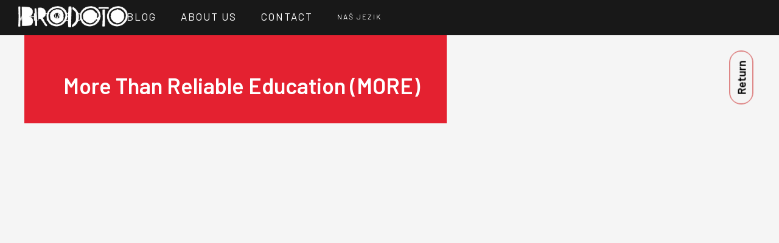

--- FILE ---
content_type: text/html
request_url: https://www.brodoto.com/portfolio/more-than-reliable-education-more
body_size: 4968
content:
<!DOCTYPE html><!-- This site was created in Webflow. https://webflow.com --><!-- Last Published: Thu May 15 2025 08:16:53 GMT+0000 (Coordinated Universal Time) --><html data-wf-domain="www.brodoto.com" data-wf-page="652cf80c668235b26a2bf68f" data-wf-site="652cf80c668235b26a2bf676" data-wf-status="1" data-wf-collection="652cf80c668235b26a2bf715" data-wf-item-slug="more-than-reliable-education-more"><head><meta charset="utf-8"/><title>More Than Reliable Education (MORE)</title><meta content=". Made visible by BRODOTO." name="description"/><meta content="More Than Reliable Education (MORE)" property="og:title"/><meta content=". Made visible by BRODOTO." property="og:description"/><meta content="https://cdn.prod.website-files.com/652cf80c668235b26a2bf69f/652cf80c668235b26a2bfd32_328326700_1158484461490440_4337437921685457254_n%20(1).jpg" property="og:image"/><meta content="More Than Reliable Education (MORE)" property="twitter:title"/><meta content=". Made visible by BRODOTO." property="twitter:description"/><meta content="https://cdn.prod.website-files.com/652cf80c668235b26a2bf69f/652cf80c668235b26a2bfd32_328326700_1158484461490440_4337437921685457254_n%20(1).jpg" property="twitter:image"/><meta property="og:type" content="website"/><meta content="summary_large_image" name="twitter:card"/><meta content="width=device-width, initial-scale=1" name="viewport"/><meta content="google-site-verification=SVW0Al_n1v-xRYEcXPWfcLLqxbvI5Gq2ysGeErxtRKk" name="google-site-verification"/><meta content="Webflow" name="generator"/><link href="https://cdn.prod.website-files.com/652cf80c668235b26a2bf676/css/brodoto-test-549ee02e1e1c7258d66d671cad.webflow.shared.9f9f78217.css" rel="stylesheet" type="text/css"/><link href="https://fonts.googleapis.com" rel="preconnect"/><link href="https://fonts.gstatic.com" rel="preconnect" crossorigin="anonymous"/><script src="https://ajax.googleapis.com/ajax/libs/webfont/1.6.26/webfont.js" type="text/javascript"></script><script type="text/javascript">WebFont.load({  google: {    families: ["Open Sans:300,300italic,400,400italic,600,600italic,700,700italic,800,800italic","Montserrat:100,100italic,200,200italic,300,300italic,400,400italic,500,500italic,600,600italic,700,700italic,800,800italic,900,900italic","Droid Sans:400,700","Muli:regular,700","Barlow:regular,italic,500,500italic,600,600italic,700,700italic,800,900","Muli:regular,600,700,900:latin-ext,latin"]  }});</script><script type="text/javascript">!function(o,c){var n=c.documentElement,t=" w-mod-";n.className+=t+"js",("ontouchstart"in o||o.DocumentTouch&&c instanceof DocumentTouch)&&(n.className+=t+"touch")}(window,document);</script><link href="https://cdn.prod.website-files.com/652cf80c668235b26a2bf676/652cf80c668235b26a2bf6df_favicon-2.ico.png" rel="shortcut icon" type="image/x-icon"/><link href="https://cdn.prod.website-files.com/652cf80c668235b26a2bf676/652cf80c668235b26a2bf7b9_Brodoto-web-webclip.png" rel="apple-touch-icon"/><script type="text/javascript">var _gaq = _gaq || [];_gaq.push(['_setAccount', 'UA-62666387-1'], ['_trackPageview']);(function() {  var ga = document.createElement('script');  ga.src = ('https:' == document.location.protocol ? 'https://ssl' : 'http://www') + '.google-analytics.com/ga.js';  var s = document.getElementsByTagName('script')[0]; s.parentNode.insertBefore(ga, s);})();</script><style>
.project-container .img {
	height: 200px;
    width: 100%;
	object-fit: contain;
    object-position: center;
	
}
@media screen and (min-width: 768px) {
    .project-container .img {
        height: 500px;
    }
}
@media screen and (min-width: 1280px) {
    .project-container .img {
        height: 800px;
    }
}
</style>

<!-- Google Tag Manager -->
<script>(function(w,d,s,l,i){w[l]=w[l]||[];w[l].push({'gtm.start':
new Date().getTime(),event:'gtm.js'});var f=d.getElementsByTagName(s)[0],
j=d.createElement(s),dl=l!='dataLayer'?'&l='+l:'';j.async=true;j.src=
'https://www.googletagmanager.com/gtm.js?id='+i+dl;f.parentNode.insertBefore(j,f);
})(window,document,'script','dataLayer','GTM-MS8NDMK');</script>
<!-- End Google Tag Manager --></head><body class="blog6"><div data-collapse="medium" data-animation="default" data-duration="400" data-easing="ease" data-easing2="ease" role="banner" class="navbar-4 w-nav"><a href="/old-home-3" class="brand-3 w-nav-brand"><img src="https://cdn.prod.website-files.com/652cf80c668235b26a2bf676/652cf80c668235b26a2bf6bd_brodotobeli.png" width="180" sizes="(max-width: 479px) 92vw, 180px" srcset="https://cdn.prod.website-files.com/652cf80c668235b26a2bf676/652cf80c668235b26a2bf6bd_brodotobeli-p-500.png 500w, https://cdn.prod.website-files.com/652cf80c668235b26a2bf676/652cf80c668235b26a2bf6bd_brodotobeli.png 606w" alt="" class="image-42"/></a><div class="menu-button-6 w-nav-button"><div class="burger-wrapper"><div class="top-line"></div><div class="middle-line"></div><div class="bottom-line"></div></div></div><nav role="navigation" class="nav-menu-5-copy w-nav-menu"><a href="https://www.brodoto.com/category/campaign" class="nav-link-11 w-nav-link">Campaign</a><a href="https://www.brodoto.com/category/support" class="nav-link-10 w-nav-link">Support</a><a href="https://www.brodoto.com/category/education" class="nav-link-9 w-nav-link">education</a><a href="https://www.brodoto.com/category/development" class="nav-link-8 w-nav-link">Development</a><div data-hover="false" data-delay="0" class="w-dropdown"><div class="nav-link-7-copy w-dropdown-toggle"><div class="w-icon-dropdown-toggle"></div><div>what we do</div></div><nav class="w-dropdown-list"><a href="https://www.brodoto.com/category/campaign" class="w-dropdown-link">CAMPAIGN</a><a href="https://www.brodoto.com/category/support" class="w-dropdown-link">SUPPORT</a><a href="https://www.brodoto.com/category/education" class="w-dropdown-link">EDUCATION</a><a href="https://www.brodoto.com/category/development" class="w-dropdown-link">DEVELOPMENT</a></nav></div><a href="/blog" class="nav-link-7-copy w-nav-link">Blog</a><a href="/brodoto-about-us" class="nav-link-7-copy w-nav-link">about us</a><a href="/contact" class="nav-link-7-copy w-nav-link">contact</a><a href="/" class="nav-link-7-nj w-nav-link">NAŠ JEZIK</a></nav></div><section id="Hero-section" style="background-image:url(&quot;https://cdn.prod.website-files.com/652cf80c668235b26a2bf69f/652cf80c668235b26a2bfd32_328326700_1158484461490440_4337437921685457254_n%20(1).jpg&quot;)" class="hero-section-inventory"></section><div class="hero-text-section"><div class="container-div hero"><div class="hero-content"><div class="header-wrapper-2"><h1 class="h1-hero">More Than Reliable Education (MORE) </h1></div></div></div></div><section id="Details-section" class="details-section"><div class="container-div"><div class="full-tex-description w-richtext"><p>Between 2022 and 2024, we are partnering on an Erasmus+ KA2 project where we support youth centres &amp; youth workers by responding to the issues they have encountered during the COVID-19 &amp; provide them with tools enhancing their ability to effectively work with youth &amp; in the communities.</p><p>Who said that a lockdown must be a shutdown?</p><p>MORE project unites four NGOs, youth centres &amp; enterprises that collaborated: <a href="https://activeyouth.lt/?lang=en">Association Active Youth</a> (Lithuania), <a href="https://ecm.edu.pl/">Europejskie Centrum Mlodziezy</a> (Poland), <a href="https://predictconsulting.ro/">Predict CSD Consulting</a> (Romania) &amp; Brodoto (Croatia) and we strive to provide as many sources as possible that the youth workers could be able to continue working in their specialization, enhance key competencies &amp; educate youth for the future. MORE aims to provide youth centres and youth workers with tools, enhancing their ability to effectively work with youth &amp; in the communities (under any circumstances).</p><p>What are our objectives?</p><p>- Develop an educational program for YWs, which would allow them to build up relevant competencies/skills required for the changing status quo (i.e. in education, training, digital skills, etc);<br/>- Develop a more professional &amp; innovative method of practical learning that is linked to active participation at youth work;<br/>- Promote the mindset of global access to free education as well as opportunities &amp; ways for youth workers (&amp; youth) to develop (e.g. with the help of Erasmus+);<br/>- Establish a global online network among YWs that would enable learning from each other. Reaching these objectives should improve youth work by not only responding to any possible future lockdowns (or other emergencies), but also providing skills and support that would be relevant in both online and offline working contexts.<br/></p><p>What do we plan to produce?</p><p>- MORE Specialized Education – loads of online courses on the popular <a href="https://www.udemy.com/">Udemy</a> targeted directly at youth workers based on their needs to enhance the development of skills and competences;<br/>- MORE Knowledge to Practise – a practical &amp; non-formal learning handbook;<br/>- MORE Diverse – an online platform for versatile learning;<br/>- MORE Insights – informational/inspiring online magazines;<br/>- MORE from Youth Workers – webinars for sharing expertise &amp; good practices<br/>- MORE Guidance – an online platform enabling mentoring-based communication between YWs &amp; professionals in the fields.</p><p>‍</p><figure class="w-richtext-align-center w-richtext-figure-type-image"><div><img src="https://cdn.prod.website-files.com/652cf80c668235b26a2bf69f/652cf80c668235b26a2bfd31_Co-funded-by-Erasmus-logo-transperant-01.png" loading="lazy" alt=""/></div></figure></div><div class="video-2 w-dyn-bind-empty w-video w-embed"></div></div></section><div class="images-section-2"><div class="image-wrapper-2"><div class="w-dyn-list"><script type="text/x-wf-template" id="wf-template-f631e966-799a-dc9f-2523-b1b6c400cce9">%3Cdiv%20role%3D%22listitem%22%20class%3D%22inventory-collection-item%20w-dyn-item%20w-dyn-repeater-item%22%3E%3Ca%20href%3D%22%23%22%20class%3D%22inventory-lightbox-link%20w-inline-block%20w-dyn-bind-empty%20w-lightbox%22%3E%3Cimg%20alt%3D%22%22%20src%3D%22%22%20class%3D%22inventory-image%20w-dyn-bind-empty%22%2F%3E%3Cscript%20type%3D%22application%2Fjson%22%20class%3D%22w-json%22%3E%7B%0A%20%20%22items%22%3A%20%5B%5D%2C%0A%20%20%22group%22%3A%20%22work%20images%22%0A%7D%3C%2Fscript%3E%3C%2Fa%3E%3C%2Fdiv%3E</script><div role="list" class="w-dyn-items w-dyn-hide"></div><div class="empty-state-2 w-dyn-empty"></div></div></div></div><div class="content-section-2-copy"><div class="container-div"><div class="spec-wrapper"><div class="spec-details"><h4 class="categorytitle">Category:</h4><h4 class="inventory-specs-2">EU projects</h4></div><div class="spec-details"></div><div class="spec-details-copy"><h4 class="author-name-2">Mileage</h4><h1 class="inventory-specs-2">Heading</h1></div></div></div></div><div class="section-footer eng"><div class="new-container w-container"><div class="footer-row-2 w-row"><div class="footer-column w-col w-col-4"><div class="footer-title">Details</div><p class="paragraph-13"><br/>BRODOTO NGO<br/>Basaričekova 11<br/>Zagreb, Croatia<br/>OIB: 26488705836<br/>IBAN: HR3424840081107478322  <br/>SWIFT: RZBHHR2XXXX</p></div><div class="footer-column-copy w-col w-col-4"><div class="footer-title">Contact</div><p class="paragraph-14-copy">Reach us here:<br/>info@brodoto.com<br/></p></div><div class="footer-new last-new w-col w-col-4"><div class="div-contact"></div><div class="div-block-23"><a href="http://facebook.com/brodotoagency" target="_blank" class="link-block-10-copy w-inline-block"></a><div class="div-block-23"><a href="http://facebook.com/brodotoagency" target="_blank" class="link-block-10-copy w-inline-block"><img src="https://cdn.prod.website-files.com/652cf80c668235b26a2bf676/652cf80c668235b26a2bf71b_Icon-facebook.png" width="22" alt="" class="footer-social-icon-fix"/></a><a href="https://twitter.com/brodotoagency" target="_blank" class="link-block-10 w-inline-block"></a><a href="https://www.linkedin.com/company/brodoto" target="_blank" class="link-block-10 w-inline-block"><img src="https://cdn.prod.website-files.com/652cf80c668235b26a2bf676/652cf80c668235b26a2bf721_Icon-linkedin.png" width="22" alt="" class="footer-social-icon-fix"/></a><a href="http://instagram.com/brodotoagency" target="_blank" class="link-block-10 w-inline-block"><img src="https://cdn.prod.website-files.com/652cf80c668235b26a2bf676/652cf80c668235b26a2bf7b2_instagram-logo-2.png" width="22" alt="" class="footer-social-icon-fix"/></a></div></div></div></div></div></div><a href="/old-home-3" data-w-id="ef9bf5a1-0cac-8057-2897-cb264e0b2718" class="sobre-mim w-button">Return</a><script src="https://d3e54v103j8qbb.cloudfront.net/js/jquery-3.5.1.min.dc5e7f18c8.js?site=652cf80c668235b26a2bf676" type="text/javascript" integrity="sha256-9/aliU8dGd2tb6OSsuzixeV4y/faTqgFtohetphbbj0=" crossorigin="anonymous"></script><script src="https://cdn.prod.website-files.com/652cf80c668235b26a2bf676/js/webflow.schunk.57d5559d2f0cd9f8.js" type="text/javascript"></script><script src="https://cdn.prod.website-files.com/652cf80c668235b26a2bf676/js/webflow.schunk.23df0558df7716ed.js" type="text/javascript"></script><script src="https://cdn.prod.website-files.com/652cf80c668235b26a2bf676/js/webflow.43edd306.41f7333f11a70d27.js" type="text/javascript"></script><!-- Google Tag Manager (noscript) -->
<noscript><iframe src="https://www.googletagmanager.com/ns.html?id=GTM-MS8NDMK"
height="0" width="0" style="display:none;visibility:hidden"></iframe></noscript>
<!-- End Google Tag Manager (noscript) --></body></html>

--- FILE ---
content_type: text/css
request_url: https://cdn.prod.website-files.com/652cf80c668235b26a2bf676/css/brodoto-test-549ee02e1e1c7258d66d671cad.webflow.shared.9f9f78217.css
body_size: 39383
content:
html {
  -webkit-text-size-adjust: 100%;
  -ms-text-size-adjust: 100%;
  font-family: sans-serif;
}

body {
  margin: 0;
}

article, aside, details, figcaption, figure, footer, header, hgroup, main, menu, nav, section, summary {
  display: block;
}

audio, canvas, progress, video {
  vertical-align: baseline;
  display: inline-block;
}

audio:not([controls]) {
  height: 0;
  display: none;
}

[hidden], template {
  display: none;
}

a {
  background-color: #0000;
}

a:active, a:hover {
  outline: 0;
}

abbr[title] {
  border-bottom: 1px dotted;
}

b, strong {
  font-weight: bold;
}

dfn {
  font-style: italic;
}

h1 {
  margin: .67em 0;
  font-size: 2em;
}

mark {
  color: #000;
  background: #ff0;
}

small {
  font-size: 80%;
}

sub, sup {
  vertical-align: baseline;
  font-size: 75%;
  line-height: 0;
  position: relative;
}

sup {
  top: -.5em;
}

sub {
  bottom: -.25em;
}

img {
  border: 0;
}

svg:not(:root) {
  overflow: hidden;
}

hr {
  box-sizing: content-box;
  height: 0;
}

pre {
  overflow: auto;
}

code, kbd, pre, samp {
  font-family: monospace;
  font-size: 1em;
}

button, input, optgroup, select, textarea {
  color: inherit;
  font: inherit;
  margin: 0;
}

button {
  overflow: visible;
}

button, select {
  text-transform: none;
}

button, html input[type="button"], input[type="reset"] {
  -webkit-appearance: button;
  cursor: pointer;
}

button[disabled], html input[disabled] {
  cursor: default;
}

button::-moz-focus-inner, input::-moz-focus-inner {
  border: 0;
  padding: 0;
}

input {
  line-height: normal;
}

input[type="checkbox"], input[type="radio"] {
  box-sizing: border-box;
  padding: 0;
}

input[type="number"]::-webkit-inner-spin-button, input[type="number"]::-webkit-outer-spin-button {
  height: auto;
}

input[type="search"] {
  -webkit-appearance: none;
}

input[type="search"]::-webkit-search-cancel-button, input[type="search"]::-webkit-search-decoration {
  -webkit-appearance: none;
}

legend {
  border: 0;
  padding: 0;
}

textarea {
  overflow: auto;
}

optgroup {
  font-weight: bold;
}

table {
  border-collapse: collapse;
  border-spacing: 0;
}

td, th {
  padding: 0;
}

@font-face {
  font-family: webflow-icons;
  src: url("[data-uri]") format("truetype");
  font-weight: normal;
  font-style: normal;
}

[class^="w-icon-"], [class*=" w-icon-"] {
  speak: none;
  font-variant: normal;
  text-transform: none;
  -webkit-font-smoothing: antialiased;
  -moz-osx-font-smoothing: grayscale;
  font-style: normal;
  font-weight: normal;
  line-height: 1;
  font-family: webflow-icons !important;
}

.w-icon-slider-right:before {
  content: "";
}

.w-icon-slider-left:before {
  content: "";
}

.w-icon-nav-menu:before {
  content: "";
}

.w-icon-arrow-down:before, .w-icon-dropdown-toggle:before {
  content: "";
}

.w-icon-file-upload-remove:before {
  content: "";
}

.w-icon-file-upload-icon:before {
  content: "";
}

* {
  box-sizing: border-box;
}

html {
  height: 100%;
}

body {
  color: #333;
  background-color: #fff;
  min-height: 100%;
  margin: 0;
  font-family: Arial, sans-serif;
  font-size: 14px;
  line-height: 20px;
}

img {
  vertical-align: middle;
  max-width: 100%;
  display: inline-block;
}

html.w-mod-touch * {
  background-attachment: scroll !important;
}

.w-block {
  display: block;
}

.w-inline-block {
  max-width: 100%;
  display: inline-block;
}

.w-clearfix:before, .w-clearfix:after {
  content: " ";
  grid-area: 1 / 1 / 2 / 2;
  display: table;
}

.w-clearfix:after {
  clear: both;
}

.w-hidden {
  display: none;
}

.w-button {
  color: #fff;
  line-height: inherit;
  cursor: pointer;
  background-color: #3898ec;
  border: 0;
  border-radius: 0;
  padding: 9px 15px;
  text-decoration: none;
  display: inline-block;
}

input.w-button {
  -webkit-appearance: button;
}

html[data-w-dynpage] [data-w-cloak] {
  color: #0000 !important;
}

.w-code-block {
  margin: unset;
}

pre.w-code-block code {
  all: inherit;
}

.w-optimization {
  display: contents;
}

.w-webflow-badge, .w-webflow-badge > img {
  box-sizing: unset;
  width: unset;
  height: unset;
  max-height: unset;
  max-width: unset;
  min-height: unset;
  min-width: unset;
  margin: unset;
  padding: unset;
  float: unset;
  clear: unset;
  border: unset;
  border-radius: unset;
  background: unset;
  background-image: unset;
  background-position: unset;
  background-size: unset;
  background-repeat: unset;
  background-origin: unset;
  background-clip: unset;
  background-attachment: unset;
  background-color: unset;
  box-shadow: unset;
  transform: unset;
  direction: unset;
  font-family: unset;
  font-weight: unset;
  color: unset;
  font-size: unset;
  line-height: unset;
  font-style: unset;
  font-variant: unset;
  text-align: unset;
  letter-spacing: unset;
  -webkit-text-decoration: unset;
  text-decoration: unset;
  text-indent: unset;
  text-transform: unset;
  list-style-type: unset;
  text-shadow: unset;
  vertical-align: unset;
  cursor: unset;
  white-space: unset;
  word-break: unset;
  word-spacing: unset;
  word-wrap: unset;
  transition: unset;
}

.w-webflow-badge {
  white-space: nowrap;
  cursor: pointer;
  box-shadow: 0 0 0 1px #0000001a, 0 1px 3px #0000001a;
  visibility: visible !important;
  opacity: 1 !important;
  z-index: 2147483647 !important;
  color: #aaadb0 !important;
  overflow: unset !important;
  background-color: #fff !important;
  border-radius: 3px !important;
  width: auto !important;
  height: auto !important;
  margin: 0 !important;
  padding: 6px !important;
  font-size: 12px !important;
  line-height: 14px !important;
  text-decoration: none !important;
  display: inline-block !important;
  position: fixed !important;
  inset: auto 12px 12px auto !important;
  transform: none !important;
}

.w-webflow-badge > img {
  position: unset;
  visibility: unset !important;
  opacity: 1 !important;
  vertical-align: middle !important;
  display: inline-block !important;
}

h1, h2, h3, h4, h5, h6 {
  margin-bottom: 10px;
  font-weight: bold;
}

h1 {
  margin-top: 20px;
  font-size: 38px;
  line-height: 44px;
}

h2 {
  margin-top: 20px;
  font-size: 32px;
  line-height: 36px;
}

h3 {
  margin-top: 20px;
  font-size: 24px;
  line-height: 30px;
}

h4 {
  margin-top: 10px;
  font-size: 18px;
  line-height: 24px;
}

h5 {
  margin-top: 10px;
  font-size: 14px;
  line-height: 20px;
}

h6 {
  margin-top: 10px;
  font-size: 12px;
  line-height: 18px;
}

p {
  margin-top: 0;
  margin-bottom: 10px;
}

blockquote {
  border-left: 5px solid #e2e2e2;
  margin: 0 0 10px;
  padding: 10px 20px;
  font-size: 18px;
  line-height: 22px;
}

figure {
  margin: 0 0 10px;
}

figcaption {
  text-align: center;
  margin-top: 5px;
}

ul, ol {
  margin-top: 0;
  margin-bottom: 10px;
  padding-left: 40px;
}

.w-list-unstyled {
  padding-left: 0;
  list-style: none;
}

.w-embed:before, .w-embed:after {
  content: " ";
  grid-area: 1 / 1 / 2 / 2;
  display: table;
}

.w-embed:after {
  clear: both;
}

.w-video {
  width: 100%;
  padding: 0;
  position: relative;
}

.w-video iframe, .w-video object, .w-video embed {
  border: none;
  width: 100%;
  height: 100%;
  position: absolute;
  top: 0;
  left: 0;
}

fieldset {
  border: 0;
  margin: 0;
  padding: 0;
}

button, [type="button"], [type="reset"] {
  cursor: pointer;
  -webkit-appearance: button;
  border: 0;
}

.w-form {
  margin: 0 0 15px;
}

.w-form-done {
  text-align: center;
  background-color: #ddd;
  padding: 20px;
  display: none;
}

.w-form-fail {
  background-color: #ffdede;
  margin-top: 10px;
  padding: 10px;
  display: none;
}

label {
  margin-bottom: 5px;
  font-weight: bold;
  display: block;
}

.w-input, .w-select {
  color: #333;
  vertical-align: middle;
  background-color: #fff;
  border: 1px solid #ccc;
  width: 100%;
  height: 38px;
  margin-bottom: 10px;
  padding: 8px 12px;
  font-size: 14px;
  line-height: 1.42857;
  display: block;
}

.w-input::placeholder, .w-select::placeholder {
  color: #999;
}

.w-input:focus, .w-select:focus {
  border-color: #3898ec;
  outline: 0;
}

.w-input[disabled], .w-select[disabled], .w-input[readonly], .w-select[readonly], fieldset[disabled] .w-input, fieldset[disabled] .w-select {
  cursor: not-allowed;
}

.w-input[disabled]:not(.w-input-disabled), .w-select[disabled]:not(.w-input-disabled), .w-input[readonly], .w-select[readonly], fieldset[disabled]:not(.w-input-disabled) .w-input, fieldset[disabled]:not(.w-input-disabled) .w-select {
  background-color: #eee;
}

textarea.w-input, textarea.w-select {
  height: auto;
}

.w-select {
  background-color: #f3f3f3;
}

.w-select[multiple] {
  height: auto;
}

.w-form-label {
  cursor: pointer;
  margin-bottom: 0;
  font-weight: normal;
  display: inline-block;
}

.w-radio {
  margin-bottom: 5px;
  padding-left: 20px;
  display: block;
}

.w-radio:before, .w-radio:after {
  content: " ";
  grid-area: 1 / 1 / 2 / 2;
  display: table;
}

.w-radio:after {
  clear: both;
}

.w-radio-input {
  float: left;
  margin: 3px 0 0 -20px;
  line-height: normal;
}

.w-file-upload {
  margin-bottom: 10px;
  display: block;
}

.w-file-upload-input {
  opacity: 0;
  z-index: -100;
  width: .1px;
  height: .1px;
  position: absolute;
  overflow: hidden;
}

.w-file-upload-default, .w-file-upload-uploading, .w-file-upload-success {
  color: #333;
  display: inline-block;
}

.w-file-upload-error {
  margin-top: 10px;
  display: block;
}

.w-file-upload-default.w-hidden, .w-file-upload-uploading.w-hidden, .w-file-upload-error.w-hidden, .w-file-upload-success.w-hidden {
  display: none;
}

.w-file-upload-uploading-btn {
  cursor: pointer;
  background-color: #fafafa;
  border: 1px solid #ccc;
  margin: 0;
  padding: 8px 12px;
  font-size: 14px;
  font-weight: normal;
  display: flex;
}

.w-file-upload-file {
  background-color: #fafafa;
  border: 1px solid #ccc;
  flex-grow: 1;
  justify-content: space-between;
  margin: 0;
  padding: 8px 9px 8px 11px;
  display: flex;
}

.w-file-upload-file-name {
  font-size: 14px;
  font-weight: normal;
  display: block;
}

.w-file-remove-link {
  cursor: pointer;
  width: auto;
  height: auto;
  margin-top: 3px;
  margin-left: 10px;
  padding: 3px;
  display: block;
}

.w-icon-file-upload-remove {
  margin: auto;
  font-size: 10px;
}

.w-file-upload-error-msg {
  color: #ea384c;
  padding: 2px 0;
  display: inline-block;
}

.w-file-upload-info {
  padding: 0 12px;
  line-height: 38px;
  display: inline-block;
}

.w-file-upload-label {
  cursor: pointer;
  background-color: #fafafa;
  border: 1px solid #ccc;
  margin: 0;
  padding: 8px 12px;
  font-size: 14px;
  font-weight: normal;
  display: inline-block;
}

.w-icon-file-upload-icon, .w-icon-file-upload-uploading {
  width: 20px;
  margin-right: 8px;
  display: inline-block;
}

.w-icon-file-upload-uploading {
  height: 20px;
}

.w-container {
  max-width: 940px;
  margin-left: auto;
  margin-right: auto;
}

.w-container:before, .w-container:after {
  content: " ";
  grid-area: 1 / 1 / 2 / 2;
  display: table;
}

.w-container:after {
  clear: both;
}

.w-container .w-row {
  margin-left: -10px;
  margin-right: -10px;
}

.w-row:before, .w-row:after {
  content: " ";
  grid-area: 1 / 1 / 2 / 2;
  display: table;
}

.w-row:after {
  clear: both;
}

.w-row .w-row {
  margin-left: 0;
  margin-right: 0;
}

.w-col {
  float: left;
  width: 100%;
  min-height: 1px;
  padding-left: 10px;
  padding-right: 10px;
  position: relative;
}

.w-col .w-col {
  padding-left: 0;
  padding-right: 0;
}

.w-col-1 {
  width: 8.33333%;
}

.w-col-2 {
  width: 16.6667%;
}

.w-col-3 {
  width: 25%;
}

.w-col-4 {
  width: 33.3333%;
}

.w-col-5 {
  width: 41.6667%;
}

.w-col-6 {
  width: 50%;
}

.w-col-7 {
  width: 58.3333%;
}

.w-col-8 {
  width: 66.6667%;
}

.w-col-9 {
  width: 75%;
}

.w-col-10 {
  width: 83.3333%;
}

.w-col-11 {
  width: 91.6667%;
}

.w-col-12 {
  width: 100%;
}

.w-hidden-main {
  display: none !important;
}

@media screen and (max-width: 991px) {
  .w-container {
    max-width: 728px;
  }

  .w-hidden-main {
    display: inherit !important;
  }

  .w-hidden-medium {
    display: none !important;
  }

  .w-col-medium-1 {
    width: 8.33333%;
  }

  .w-col-medium-2 {
    width: 16.6667%;
  }

  .w-col-medium-3 {
    width: 25%;
  }

  .w-col-medium-4 {
    width: 33.3333%;
  }

  .w-col-medium-5 {
    width: 41.6667%;
  }

  .w-col-medium-6 {
    width: 50%;
  }

  .w-col-medium-7 {
    width: 58.3333%;
  }

  .w-col-medium-8 {
    width: 66.6667%;
  }

  .w-col-medium-9 {
    width: 75%;
  }

  .w-col-medium-10 {
    width: 83.3333%;
  }

  .w-col-medium-11 {
    width: 91.6667%;
  }

  .w-col-medium-12 {
    width: 100%;
  }

  .w-col-stack {
    width: 100%;
    left: auto;
    right: auto;
  }
}

@media screen and (max-width: 767px) {
  .w-hidden-main, .w-hidden-medium {
    display: inherit !important;
  }

  .w-hidden-small {
    display: none !important;
  }

  .w-row, .w-container .w-row {
    margin-left: 0;
    margin-right: 0;
  }

  .w-col {
    width: 100%;
    left: auto;
    right: auto;
  }

  .w-col-small-1 {
    width: 8.33333%;
  }

  .w-col-small-2 {
    width: 16.6667%;
  }

  .w-col-small-3 {
    width: 25%;
  }

  .w-col-small-4 {
    width: 33.3333%;
  }

  .w-col-small-5 {
    width: 41.6667%;
  }

  .w-col-small-6 {
    width: 50%;
  }

  .w-col-small-7 {
    width: 58.3333%;
  }

  .w-col-small-8 {
    width: 66.6667%;
  }

  .w-col-small-9 {
    width: 75%;
  }

  .w-col-small-10 {
    width: 83.3333%;
  }

  .w-col-small-11 {
    width: 91.6667%;
  }

  .w-col-small-12 {
    width: 100%;
  }
}

@media screen and (max-width: 479px) {
  .w-container {
    max-width: none;
  }

  .w-hidden-main, .w-hidden-medium, .w-hidden-small {
    display: inherit !important;
  }

  .w-hidden-tiny {
    display: none !important;
  }

  .w-col {
    width: 100%;
  }

  .w-col-tiny-1 {
    width: 8.33333%;
  }

  .w-col-tiny-2 {
    width: 16.6667%;
  }

  .w-col-tiny-3 {
    width: 25%;
  }

  .w-col-tiny-4 {
    width: 33.3333%;
  }

  .w-col-tiny-5 {
    width: 41.6667%;
  }

  .w-col-tiny-6 {
    width: 50%;
  }

  .w-col-tiny-7 {
    width: 58.3333%;
  }

  .w-col-tiny-8 {
    width: 66.6667%;
  }

  .w-col-tiny-9 {
    width: 75%;
  }

  .w-col-tiny-10 {
    width: 83.3333%;
  }

  .w-col-tiny-11 {
    width: 91.6667%;
  }

  .w-col-tiny-12 {
    width: 100%;
  }
}

.w-widget {
  position: relative;
}

.w-widget-map {
  width: 100%;
  height: 400px;
}

.w-widget-map label {
  width: auto;
  display: inline;
}

.w-widget-map img {
  max-width: inherit;
}

.w-widget-map .gm-style-iw {
  text-align: center;
}

.w-widget-map .gm-style-iw > button {
  display: none !important;
}

.w-widget-twitter {
  overflow: hidden;
}

.w-widget-twitter-count-shim {
  vertical-align: top;
  text-align: center;
  background: #fff;
  border: 1px solid #758696;
  border-radius: 3px;
  width: 28px;
  height: 20px;
  display: inline-block;
  position: relative;
}

.w-widget-twitter-count-shim * {
  pointer-events: none;
  -webkit-user-select: none;
  user-select: none;
}

.w-widget-twitter-count-shim .w-widget-twitter-count-inner {
  text-align: center;
  color: #999;
  font-family: serif;
  font-size: 15px;
  line-height: 12px;
  position: relative;
}

.w-widget-twitter-count-shim .w-widget-twitter-count-clear {
  display: block;
  position: relative;
}

.w-widget-twitter-count-shim.w--large {
  width: 36px;
  height: 28px;
}

.w-widget-twitter-count-shim.w--large .w-widget-twitter-count-inner {
  font-size: 18px;
  line-height: 18px;
}

.w-widget-twitter-count-shim:not(.w--vertical) {
  margin-left: 5px;
  margin-right: 8px;
}

.w-widget-twitter-count-shim:not(.w--vertical).w--large {
  margin-left: 6px;
}

.w-widget-twitter-count-shim:not(.w--vertical):before, .w-widget-twitter-count-shim:not(.w--vertical):after {
  content: " ";
  pointer-events: none;
  border: solid #0000;
  width: 0;
  height: 0;
  position: absolute;
  top: 50%;
  left: 0;
}

.w-widget-twitter-count-shim:not(.w--vertical):before {
  border-width: 4px;
  border-color: #75869600 #5d6c7b #75869600 #75869600;
  margin-top: -4px;
  margin-left: -9px;
}

.w-widget-twitter-count-shim:not(.w--vertical).w--large:before {
  border-width: 5px;
  margin-top: -5px;
  margin-left: -10px;
}

.w-widget-twitter-count-shim:not(.w--vertical):after {
  border-width: 4px;
  border-color: #fff0 #fff #fff0 #fff0;
  margin-top: -4px;
  margin-left: -8px;
}

.w-widget-twitter-count-shim:not(.w--vertical).w--large:after {
  border-width: 5px;
  margin-top: -5px;
  margin-left: -9px;
}

.w-widget-twitter-count-shim.w--vertical {
  width: 61px;
  height: 33px;
  margin-bottom: 8px;
}

.w-widget-twitter-count-shim.w--vertical:before, .w-widget-twitter-count-shim.w--vertical:after {
  content: " ";
  pointer-events: none;
  border: solid #0000;
  width: 0;
  height: 0;
  position: absolute;
  top: 100%;
  left: 50%;
}

.w-widget-twitter-count-shim.w--vertical:before {
  border-width: 5px;
  border-color: #5d6c7b #75869600 #75869600;
  margin-left: -5px;
}

.w-widget-twitter-count-shim.w--vertical:after {
  border-width: 4px;
  border-color: #fff #fff0 #fff0;
  margin-left: -4px;
}

.w-widget-twitter-count-shim.w--vertical .w-widget-twitter-count-inner {
  font-size: 18px;
  line-height: 22px;
}

.w-widget-twitter-count-shim.w--vertical.w--large {
  width: 76px;
}

.w-background-video {
  color: #fff;
  height: 500px;
  position: relative;
  overflow: hidden;
}

.w-background-video > video {
  object-fit: cover;
  z-index: -100;
  background-position: 50%;
  background-size: cover;
  width: 100%;
  height: 100%;
  margin: auto;
  position: absolute;
  inset: -100%;
}

.w-background-video > video::-webkit-media-controls-start-playback-button {
  -webkit-appearance: none;
  display: none !important;
}

.w-background-video--control {
  background-color: #0000;
  padding: 0;
  position: absolute;
  bottom: 1em;
  right: 1em;
}

.w-background-video--control > [hidden] {
  display: none !important;
}

.w-slider {
  text-align: center;
  clear: both;
  -webkit-tap-highlight-color: #0000;
  tap-highlight-color: #0000;
  background: #ddd;
  height: 300px;
  position: relative;
}

.w-slider-mask {
  z-index: 1;
  white-space: nowrap;
  height: 100%;
  display: block;
  position: relative;
  left: 0;
  right: 0;
  overflow: hidden;
}

.w-slide {
  vertical-align: top;
  white-space: normal;
  text-align: left;
  width: 100%;
  height: 100%;
  display: inline-block;
  position: relative;
}

.w-slider-nav {
  z-index: 2;
  text-align: center;
  -webkit-tap-highlight-color: #0000;
  tap-highlight-color: #0000;
  height: 40px;
  margin: auto;
  padding-top: 10px;
  position: absolute;
  inset: auto 0 0;
}

.w-slider-nav.w-round > div {
  border-radius: 100%;
}

.w-slider-nav.w-num > div {
  font-size: inherit;
  line-height: inherit;
  width: auto;
  height: auto;
  padding: .2em .5em;
}

.w-slider-nav.w-shadow > div {
  box-shadow: 0 0 3px #3336;
}

.w-slider-nav-invert {
  color: #fff;
}

.w-slider-nav-invert > div {
  background-color: #2226;
}

.w-slider-nav-invert > div.w-active {
  background-color: #222;
}

.w-slider-dot {
  cursor: pointer;
  background-color: #fff6;
  width: 1em;
  height: 1em;
  margin: 0 3px .5em;
  transition: background-color .1s, color .1s;
  display: inline-block;
  position: relative;
}

.w-slider-dot.w-active {
  background-color: #fff;
}

.w-slider-dot:focus {
  outline: none;
  box-shadow: 0 0 0 2px #fff;
}

.w-slider-dot:focus.w-active {
  box-shadow: none;
}

.w-slider-arrow-left, .w-slider-arrow-right {
  cursor: pointer;
  color: #fff;
  -webkit-tap-highlight-color: #0000;
  tap-highlight-color: #0000;
  -webkit-user-select: none;
  user-select: none;
  width: 80px;
  margin: auto;
  font-size: 40px;
  position: absolute;
  inset: 0;
  overflow: hidden;
}

.w-slider-arrow-left [class^="w-icon-"], .w-slider-arrow-right [class^="w-icon-"], .w-slider-arrow-left [class*=" w-icon-"], .w-slider-arrow-right [class*=" w-icon-"] {
  position: absolute;
}

.w-slider-arrow-left:focus, .w-slider-arrow-right:focus {
  outline: 0;
}

.w-slider-arrow-left {
  z-index: 3;
  right: auto;
}

.w-slider-arrow-right {
  z-index: 4;
  left: auto;
}

.w-icon-slider-left, .w-icon-slider-right {
  width: 1em;
  height: 1em;
  margin: auto;
  inset: 0;
}

.w-slider-aria-label {
  clip: rect(0 0 0 0);
  border: 0;
  width: 1px;
  height: 1px;
  margin: -1px;
  padding: 0;
  position: absolute;
  overflow: hidden;
}

.w-slider-force-show {
  display: block !important;
}

.w-dropdown {
  text-align: left;
  z-index: 900;
  margin-left: auto;
  margin-right: auto;
  display: inline-block;
  position: relative;
}

.w-dropdown-btn, .w-dropdown-toggle, .w-dropdown-link {
  vertical-align: top;
  color: #222;
  text-align: left;
  white-space: nowrap;
  margin-left: auto;
  margin-right: auto;
  padding: 20px;
  text-decoration: none;
  position: relative;
}

.w-dropdown-toggle {
  -webkit-user-select: none;
  user-select: none;
  cursor: pointer;
  padding-right: 40px;
  display: inline-block;
}

.w-dropdown-toggle:focus {
  outline: 0;
}

.w-icon-dropdown-toggle {
  width: 1em;
  height: 1em;
  margin: auto 20px auto auto;
  position: absolute;
  top: 0;
  bottom: 0;
  right: 0;
}

.w-dropdown-list {
  background: #ddd;
  min-width: 100%;
  display: none;
  position: absolute;
}

.w-dropdown-list.w--open {
  display: block;
}

.w-dropdown-link {
  color: #222;
  padding: 10px 20px;
  display: block;
}

.w-dropdown-link.w--current {
  color: #0082f3;
}

.w-dropdown-link:focus {
  outline: 0;
}

@media screen and (max-width: 767px) {
  .w-nav-brand {
    padding-left: 10px;
  }
}

.w-lightbox-backdrop {
  cursor: auto;
  letter-spacing: normal;
  text-indent: 0;
  text-shadow: none;
  text-transform: none;
  visibility: visible;
  white-space: normal;
  word-break: normal;
  word-spacing: normal;
  word-wrap: normal;
  color: #fff;
  text-align: center;
  z-index: 2000;
  opacity: 0;
  -webkit-user-select: none;
  -moz-user-select: none;
  -webkit-tap-highlight-color: transparent;
  background: #000000e6;
  outline: 0;
  font-family: Helvetica Neue, Helvetica, Ubuntu, Segoe UI, Verdana, sans-serif;
  font-size: 17px;
  font-style: normal;
  font-weight: 300;
  line-height: 1.2;
  list-style: disc;
  position: fixed;
  inset: 0;
  -webkit-transform: translate(0);
}

.w-lightbox-backdrop, .w-lightbox-container {
  -webkit-overflow-scrolling: touch;
  height: 100%;
  overflow: auto;
}

.w-lightbox-content {
  height: 100vh;
  position: relative;
  overflow: hidden;
}

.w-lightbox-view {
  opacity: 0;
  width: 100vw;
  height: 100vh;
  position: absolute;
}

.w-lightbox-view:before {
  content: "";
  height: 100vh;
}

.w-lightbox-group, .w-lightbox-group .w-lightbox-view, .w-lightbox-group .w-lightbox-view:before {
  height: 86vh;
}

.w-lightbox-frame, .w-lightbox-view:before {
  vertical-align: middle;
  display: inline-block;
}

.w-lightbox-figure {
  margin: 0;
  position: relative;
}

.w-lightbox-group .w-lightbox-figure {
  cursor: pointer;
}

.w-lightbox-img {
  width: auto;
  max-width: none;
  height: auto;
}

.w-lightbox-image {
  float: none;
  max-width: 100vw;
  max-height: 100vh;
  display: block;
}

.w-lightbox-group .w-lightbox-image {
  max-height: 86vh;
}

.w-lightbox-caption {
  text-align: left;
  text-overflow: ellipsis;
  white-space: nowrap;
  background: #0006;
  padding: .5em 1em;
  position: absolute;
  bottom: 0;
  left: 0;
  right: 0;
  overflow: hidden;
}

.w-lightbox-embed {
  width: 100%;
  height: 100%;
  position: absolute;
  inset: 0;
}

.w-lightbox-control {
  cursor: pointer;
  background-position: center;
  background-repeat: no-repeat;
  background-size: 24px;
  width: 4em;
  transition: all .3s;
  position: absolute;
  top: 0;
}

.w-lightbox-left {
  background-image: url("[data-uri]");
  display: none;
  bottom: 0;
  left: 0;
}

.w-lightbox-right {
  background-image: url("[data-uri]");
  display: none;
  bottom: 0;
  right: 0;
}

.w-lightbox-close {
  background-image: url("[data-uri]");
  background-size: 18px;
  height: 2.6em;
  right: 0;
}

.w-lightbox-strip {
  white-space: nowrap;
  padding: 0 1vh;
  line-height: 0;
  position: absolute;
  bottom: 0;
  left: 0;
  right: 0;
  overflow: auto hidden;
}

.w-lightbox-item {
  box-sizing: content-box;
  cursor: pointer;
  width: 10vh;
  padding: 2vh 1vh;
  display: inline-block;
  -webkit-transform: translate3d(0, 0, 0);
}

.w-lightbox-active {
  opacity: .3;
}

.w-lightbox-thumbnail {
  background: #222;
  height: 10vh;
  position: relative;
  overflow: hidden;
}

.w-lightbox-thumbnail-image {
  position: absolute;
  top: 0;
  left: 0;
}

.w-lightbox-thumbnail .w-lightbox-tall {
  width: 100%;
  top: 50%;
  transform: translate(0, -50%);
}

.w-lightbox-thumbnail .w-lightbox-wide {
  height: 100%;
  left: 50%;
  transform: translate(-50%);
}

.w-lightbox-spinner {
  box-sizing: border-box;
  border: 5px solid #0006;
  border-radius: 50%;
  width: 40px;
  height: 40px;
  margin-top: -20px;
  margin-left: -20px;
  animation: .8s linear infinite spin;
  position: absolute;
  top: 50%;
  left: 50%;
}

.w-lightbox-spinner:after {
  content: "";
  border: 3px solid #0000;
  border-bottom-color: #fff;
  border-radius: 50%;
  position: absolute;
  inset: -4px;
}

.w-lightbox-hide {
  display: none;
}

.w-lightbox-noscroll {
  overflow: hidden;
}

@media (min-width: 768px) {
  .w-lightbox-content {
    height: 96vh;
    margin-top: 2vh;
  }

  .w-lightbox-view, .w-lightbox-view:before {
    height: 96vh;
  }

  .w-lightbox-group, .w-lightbox-group .w-lightbox-view, .w-lightbox-group .w-lightbox-view:before {
    height: 84vh;
  }

  .w-lightbox-image {
    max-width: 96vw;
    max-height: 96vh;
  }

  .w-lightbox-group .w-lightbox-image {
    max-width: 82.3vw;
    max-height: 84vh;
  }

  .w-lightbox-left, .w-lightbox-right {
    opacity: .5;
    display: block;
  }

  .w-lightbox-close {
    opacity: .8;
  }

  .w-lightbox-control:hover {
    opacity: 1;
  }
}

.w-lightbox-inactive, .w-lightbox-inactive:hover {
  opacity: 0;
}

.w-richtext:before, .w-richtext:after {
  content: " ";
  grid-area: 1 / 1 / 2 / 2;
  display: table;
}

.w-richtext:after {
  clear: both;
}

.w-richtext[contenteditable="true"]:before, .w-richtext[contenteditable="true"]:after {
  white-space: initial;
}

.w-richtext ol, .w-richtext ul {
  overflow: hidden;
}

.w-richtext .w-richtext-figure-selected.w-richtext-figure-type-video div:after, .w-richtext .w-richtext-figure-selected[data-rt-type="video"] div:after, .w-richtext .w-richtext-figure-selected.w-richtext-figure-type-image div, .w-richtext .w-richtext-figure-selected[data-rt-type="image"] div {
  outline: 2px solid #2895f7;
}

.w-richtext figure.w-richtext-figure-type-video > div:after, .w-richtext figure[data-rt-type="video"] > div:after {
  content: "";
  display: none;
  position: absolute;
  inset: 0;
}

.w-richtext figure {
  max-width: 60%;
  position: relative;
}

.w-richtext figure > div:before {
  cursor: default !important;
}

.w-richtext figure img {
  width: 100%;
}

.w-richtext figure figcaption.w-richtext-figcaption-placeholder {
  opacity: .6;
}

.w-richtext figure div {
  color: #0000;
  font-size: 0;
}

.w-richtext figure.w-richtext-figure-type-image, .w-richtext figure[data-rt-type="image"] {
  display: table;
}

.w-richtext figure.w-richtext-figure-type-image > div, .w-richtext figure[data-rt-type="image"] > div {
  display: inline-block;
}

.w-richtext figure.w-richtext-figure-type-image > figcaption, .w-richtext figure[data-rt-type="image"] > figcaption {
  caption-side: bottom;
  display: table-caption;
}

.w-richtext figure.w-richtext-figure-type-video, .w-richtext figure[data-rt-type="video"] {
  width: 60%;
  height: 0;
}

.w-richtext figure.w-richtext-figure-type-video iframe, .w-richtext figure[data-rt-type="video"] iframe {
  width: 100%;
  height: 100%;
  position: absolute;
  top: 0;
  left: 0;
}

.w-richtext figure.w-richtext-figure-type-video > div, .w-richtext figure[data-rt-type="video"] > div {
  width: 100%;
}

.w-richtext figure.w-richtext-align-center {
  clear: both;
  margin-left: auto;
  margin-right: auto;
}

.w-richtext figure.w-richtext-align-center.w-richtext-figure-type-image > div, .w-richtext figure.w-richtext-align-center[data-rt-type="image"] > div {
  max-width: 100%;
}

.w-richtext figure.w-richtext-align-normal {
  clear: both;
}

.w-richtext figure.w-richtext-align-fullwidth {
  text-align: center;
  clear: both;
  width: 100%;
  max-width: 100%;
  margin-left: auto;
  margin-right: auto;
  display: block;
}

.w-richtext figure.w-richtext-align-fullwidth > div {
  padding-bottom: inherit;
  display: inline-block;
}

.w-richtext figure.w-richtext-align-fullwidth > figcaption {
  display: block;
}

.w-richtext figure.w-richtext-align-floatleft {
  float: left;
  clear: none;
  margin-right: 15px;
}

.w-richtext figure.w-richtext-align-floatright {
  float: right;
  clear: none;
  margin-left: 15px;
}

.w-nav {
  z-index: 1000;
  background: #ddd;
  position: relative;
}

.w-nav:before, .w-nav:after {
  content: " ";
  grid-area: 1 / 1 / 2 / 2;
  display: table;
}

.w-nav:after {
  clear: both;
}

.w-nav-brand {
  float: left;
  color: #333;
  text-decoration: none;
  position: relative;
}

.w-nav-link {
  vertical-align: top;
  color: #222;
  text-align: left;
  margin-left: auto;
  margin-right: auto;
  padding: 20px;
  text-decoration: none;
  display: inline-block;
  position: relative;
}

.w-nav-link.w--current {
  color: #0082f3;
}

.w-nav-menu {
  float: right;
  position: relative;
}

[data-nav-menu-open] {
  text-align: center;
  background: #c8c8c8;
  min-width: 200px;
  position: absolute;
  top: 100%;
  left: 0;
  right: 0;
  overflow: visible;
  display: block !important;
}

.w--nav-link-open {
  display: block;
  position: relative;
}

.w-nav-overlay {
  width: 100%;
  display: none;
  position: absolute;
  top: 100%;
  left: 0;
  right: 0;
  overflow: hidden;
}

.w-nav-overlay [data-nav-menu-open] {
  top: 0;
}

.w-nav[data-animation="over-left"] .w-nav-overlay {
  width: auto;
}

.w-nav[data-animation="over-left"] .w-nav-overlay, .w-nav[data-animation="over-left"] [data-nav-menu-open] {
  z-index: 1;
  top: 0;
  right: auto;
}

.w-nav[data-animation="over-right"] .w-nav-overlay {
  width: auto;
}

.w-nav[data-animation="over-right"] .w-nav-overlay, .w-nav[data-animation="over-right"] [data-nav-menu-open] {
  z-index: 1;
  top: 0;
  left: auto;
}

.w-nav-button {
  float: right;
  cursor: pointer;
  -webkit-tap-highlight-color: #0000;
  tap-highlight-color: #0000;
  -webkit-user-select: none;
  user-select: none;
  padding: 18px;
  font-size: 24px;
  display: none;
  position: relative;
}

.w-nav-button:focus {
  outline: 0;
}

.w-nav-button.w--open {
  color: #fff;
  background-color: #c8c8c8;
}

.w-nav[data-collapse="all"] .w-nav-menu {
  display: none;
}

.w-nav[data-collapse="all"] .w-nav-button, .w--nav-dropdown-open, .w--nav-dropdown-toggle-open {
  display: block;
}

.w--nav-dropdown-list-open {
  position: static;
}

@media screen and (max-width: 991px) {
  .w-nav[data-collapse="medium"] .w-nav-menu {
    display: none;
  }

  .w-nav[data-collapse="medium"] .w-nav-button {
    display: block;
  }
}

@media screen and (max-width: 767px) {
  .w-nav[data-collapse="small"] .w-nav-menu {
    display: none;
  }

  .w-nav[data-collapse="small"] .w-nav-button {
    display: block;
  }

  .w-nav-brand {
    padding-left: 10px;
  }
}

@media screen and (max-width: 479px) {
  .w-nav[data-collapse="tiny"] .w-nav-menu {
    display: none;
  }

  .w-nav[data-collapse="tiny"] .w-nav-button {
    display: block;
  }
}

.w-tabs {
  position: relative;
}

.w-tabs:before, .w-tabs:after {
  content: " ";
  grid-area: 1 / 1 / 2 / 2;
  display: table;
}

.w-tabs:after {
  clear: both;
}

.w-tab-menu {
  position: relative;
}

.w-tab-link {
  vertical-align: top;
  text-align: left;
  cursor: pointer;
  color: #222;
  background-color: #ddd;
  padding: 9px 30px;
  text-decoration: none;
  display: inline-block;
  position: relative;
}

.w-tab-link.w--current {
  background-color: #c8c8c8;
}

.w-tab-link:focus {
  outline: 0;
}

.w-tab-content {
  display: block;
  position: relative;
  overflow: hidden;
}

.w-tab-pane {
  display: none;
  position: relative;
}

.w--tab-active {
  display: block;
}

@media screen and (max-width: 479px) {
  .w-tab-link {
    display: block;
  }
}

.w-ix-emptyfix:after {
  content: "";
}

@keyframes spin {
  0% {
    transform: rotate(0);
  }

  100% {
    transform: rotate(360deg);
  }
}

.w-dyn-empty {
  background-color: #ddd;
  padding: 10px;
}

.w-dyn-hide, .w-dyn-bind-empty, .w-condition-invisible {
  display: none !important;
}

.wf-layout-layout {
  display: grid;
}

@font-face {
  font-family: Brandon Text Medium;
  src: url("https://cdn.prod.website-files.com/652cf80c668235b26a2bf676/652cf80c668235b26a2bf7b0_HVD%20Fonts%20-%20BrandonText-Medium.otf") format("opentype");
  font-weight: 500;
  font-style: normal;
  font-display: auto;
}

@font-face {
  font-family: Brandon Text Light;
  src: url("https://cdn.prod.website-files.com/652cf80c668235b26a2bf676/652cf80c668235b26a2bf6ab_HVD%20Fonts%20-%20BrandonText-Light.otf") format("opentype");
  font-weight: 300;
  font-style: normal;
  font-display: auto;
}

@font-face {
  font-family: Brandon Text Regular;
  src: url("https://cdn.prod.website-files.com/652cf80c668235b26a2bf676/652cf80c668235b26a2bf6c3_HVD%20Fonts%20-%20BrandonText-Regular.otf") format("opentype");
  font-weight: 400;
  font-style: normal;
  font-display: auto;
}

:root {
  --crimson-2: #e42130;
  --maroon: #7c030d;
  --white-smoke: whitesmoke;
  --red: red;
  --firebrick: #c71818;
  --hover: #c0121f;
  --dim-grey: #585555;
  --crimson: #21e472;
}

.w-layout-grid {
  grid-row-gap: 16px;
  grid-column-gap: 16px;
  grid-template-rows: auto auto;
  grid-template-columns: 1fr 1fr;
  grid-auto-columns: 1fr;
  display: grid;
}

.w-pagination-wrapper {
  flex-wrap: wrap;
  justify-content: center;
  display: flex;
}

.w-pagination-previous, .w-pagination-next {
  color: #333;
  background-color: #fafafa;
  border: 1px solid #ccc;
  border-radius: 2px;
  margin-left: 10px;
  margin-right: 10px;
  padding: 9px 20px;
  font-size: 14px;
  display: block;
}

body {
  color: #333;
  letter-spacing: 0;
  background-color: #000;
  height: 100%;
  font-family: Brandon Text Medium, Arial, sans-serif;
  font-size: 12px;
  line-height: 1.6em;
}

h1 {
  color: var(--crimson-2);
  margin-top: 20px;
  margin-bottom: 10px;
  margin-left: 10px;
  font-family: Barlow, sans-serif;
  font-size: 36px;
  font-weight: 600;
  line-height: 37px;
}

h2 {
  color: var(--crimson-2);
  letter-spacing: 0;
  margin-top: 10px;
  margin-bottom: 10px;
  margin-left: 10px;
  font-family: Barlow, sans-serif;
  font-size: 31px;
  font-weight: 600;
  line-height: 1.6em;
}

h3 {
  color: var(--crimson-2);
  margin-top: 20px;
  margin-bottom: 10px;
  margin-left: 10px;
  font-family: Barlow, sans-serif;
  font-size: 28px;
  font-weight: 600;
  line-height: 27px;
}

h4 {
  color: var(--crimson-2);
  letter-spacing: -.3px;
  margin-top: 10px;
  margin-bottom: 10px;
  margin-left: 10px;
  padding-top: 30px;
  padding-left: 0;
  font-family: Barlow, sans-serif;
  font-size: 16px;
  font-weight: 400;
  line-height: 1.6em;
}

h5 {
  color: var(--crimson-2);
  margin-top: 10px;
  margin-bottom: 10px;
  margin-left: 10px;
  padding-left: 0;
  font-family: Barlow, sans-serif;
  font-size: 18px;
  font-weight: 400;
  line-height: 20px;
}

h6 {
  color: var(--crimson-2);
  margin-top: 10px;
  margin-bottom: 10px;
  margin-left: 10px;
  font-size: 16px;
  font-weight: 400;
  line-height: 19px;
}

p {
  color: #292828;
  text-align: justify;
  letter-spacing: 0;
  margin-bottom: 10px;
  margin-left: 10px;
  font-family: Barlow, sans-serif;
  font-size: 19px;
  font-weight: 400;
  line-height: 1.6em;
}

a {
  color: #000;
  font-family: Barlow, sans-serif;
  font-size: 19px;
  font-weight: 500;
}

a:hover {
  color: var(--maroon);
  text-decoration: underline;
}

a:active {
  color: #000;
  text-decoration: underline;
}

a:focus {
  color: red;
}

ul {
  margin-top: 0;
  margin-bottom: 10px;
  padding-left: 40px;
  list-style-type: disc;
}

li {
  letter-spacing: -.5px;
  margin-bottom: 3px;
  font-family: Barlow, sans-serif;
  font-size: 19px;
  font-weight: 500;
  list-style-type: disc;
}

img {
  max-width: 100%;
  margin-top: 20px;
  margin-bottom: 0;
  display: inline-block;
}

figcaption {
  text-align: center;
  margin-top: 5px;
  margin-bottom: 20px;
  font-size: 14px;
}

.navigacija {
  background-color: #0000;
  height: 80px;
}

.navigacija.corel {
  height: 160px;
}

.navbar-wrapper {
  z-index: 2000;
  background-color: #0000;
  width: 100%;
  height: 80px;
  position: fixed;
  top: 0;
  left: 0;
  right: 0;
}

.navbar-wrapper.corel {
  height: 160px;
}

.container {
  justify-content: center;
  align-items: stretch;
  margin-top: 0;
  padding-left: 0;
  padding-right: 0;
  display: block;
  position: relative;
}

.container.home-intro-container {
  z-index: 20;
  background-color: #0000;
  margin-top: 10px;
  margin-bottom: 20px;
  position: relative;
}

.container.info-container {
  margin-bottom: 60px;
  position: relative;
}

.container.info-container.last {
  margin-top: 40px;
  margin-bottom: 0;
}

.container.with-fixed-block {
  padding-right: 0;
}

.container.products-container-corel {
  flex-wrap: wrap;
  display: flex;
}

.container.ogl {
  margin-top: 63px;
  padding-left: 52px;
  padding-right: 52px;
}

.logo-container {
  opacity: 1;
  background-color: #0000;
  width: 190px;
  height: 100%;
  margin-top: 0;
  padding: 24px 12px 0 27px;
}

.logo-container:hover {
  opacity: .98;
  background-color: #0000;
  overflow: visible;
}

.logo-container.w--current {
  background-color: red;
  background-image: none;
  width: 190px;
  margin-left: 0;
  margin-right: auto;
  padding-top: 24px;
  padding-left: 27px;
  padding-right: 12px;
  display: block;
  position: relative;
  inset: 0;
}

.logo-container.logo-container-corel {
  height: 80px;
}

.nav-link {
  color: #fff;
  letter-spacing: 2px;
  text-transform: uppercase;
  height: 100%;
  margin-left: -2px;
  margin-right: -2px;
  padding-top: 27px;
  padding-bottom: 27px;
  font-family: Brandon Text Medium, Arial, sans-serif;
  font-size: 13px;
}

.nav-link:hover {
  color: #000;
  right: -1px;
}

.nav-link.w--current {
  color: #000;
  font-family: Brandon Text Medium, Arial, sans-serif;
}

.nav-link.w--open {
  color: #9e9e9e;
}

.nav-link.color {
  color: #000;
  background-color: #0000;
  margin-left: 44px;
  margin-right: 0;
  font-family: Brandon Text Regular, Arial, sans-serif;
}

.nav-link.color:hover {
  color: #fff;
  font-family: Brandon Text Light, Arial, sans-serif;
}

.nav-link.color.w--current {
  color: #fff;
}

.nav-link.nav-link-corel {
  height: auto;
}

.home-hero-section {
  background-color: #c5c5c5;
  height: 700px;
}

.section {
  background-color: var(--white-smoke);
  padding-top: 60px;
  padding-bottom: 40px;
  font-family: Brandon Text Regular, Arial, sans-serif;
  font-weight: 500;
  display: block;
}

.section.white {
  background-color: #fff;
}

.section.white.stats {
  background-color: #202020;
}

.section.section-corel {
  background-color: #fff;
  padding-top: 100px;
  padding-bottom: 0;
}

.recent-portfolio-col-left {
  padding-right: 0;
}

.recent-portfolio-col-right {
  padding-left: 0;
}

.featured-work-block {
  background-color: #d2d4d6;
  background-image: url("https://d3e54v103j8qbb.cloudfront.net/img/background-image.svg");
  background-position: 50%;
  background-size: cover;
  width: 100%;
  height: 510px;
  display: block;
  position: relative;
}

.featured-work-block.dolje {
  height: 250px;
  margin-top: 9px;
}

.navbar-bg {
  background-color: red;
  width: 100%;
  height: 80px;
  margin-left: auto;
  margin-right: auto;
  display: block;
  position: absolute;
  top: 0;
  left: 0;
  right: 0;
}

.navbar-bg.navbar-bg-corel {
  height: 120px;
}

.navbar-container {
  text-transform: none;
  background-color: red;
  height: 80px;
  font-family: Brandon Text;
}

.navbar-container.corel {
  height: 120px;
}

.nav-menu {
  height: 100%;
  font-family: Brandon Text Medium, Arial, sans-serif;
}

.nav-menu.nav-menu-corel {
  height: auto;
}

.hero-slider {
  background-color: #0000;
  height: 100%;
}

.home-slider-button {
  background-color: #0000004d;
  width: 50px;
  height: 60px;
  font-size: 18px;
  transition: background-color .2s, width .2s;
}

.home-slider-button:hover {
  background-color: #000000b3;
  width: 80px;
}

.hero-slide {
  background-image: url("https://cdn.prod.website-files.com/652cf80c668235b26a2bf676/652cf80c668235b26a2bf7ed_CFA_12.jpg");
  background-position: 50%;
  background-size: cover;
}

.hero-slide._3 {
  background-image: url("https://cdn.prod.website-files.com/652cf80c668235b26a2bf676/652cf80c668235b26a2bf6b2_5cada3dcf41676fc408123ba_IMG_9268.jpg");
  background-position: 50% 0;
  background-size: cover;
}

.hero-slide._1 {
  background-image: url("https://cdn.prod.website-files.com/652cf80c668235b26a2bf676/652cf80c668235b26a2bf70b_Azilanti047_.jpg");
  background-position: 50%;
  background-size: cover;
}

.hero-slide._2 {
  background-image: url("https://cdn.prod.website-files.com/652cf80c668235b26a2bf676/652cf80c668235b26a2bf70c_LOV_0696%20(1).jpg");
  background-position: 50% 0;
  background-size: cover;
}

.slide-overlay {
  float: left;
  text-align: center;
  background-color: #0006;
  width: 100%;
  height: 100%;
  padding-top: 210px;
  display: block;
  position: relative;
}

.slide-container {
  position: relative;
}

.slide-title {
  color: #fff;
  letter-spacing: -2px;
  text-indent: 0;
  text-transform: uppercase;
  text-shadow: 0 0 5px #0000004d;
  font-family: Brandon Text Medium, Arial, sans-serif;
  font-size: 53px;
  line-height: 76px;
}

.slide-title.portfolio {
  text-transform: none;
}

.button {
  float: none;
  color: var(--white-smoke);
  text-transform: uppercase;
  background-color: #0000;
  border: 1px solid #000;
  padding-top: 9px;
  padding-left: 21px;
  padding-right: 21px;
  font-family: Barlow, sans-serif;
  font-size: 13px;
  line-height: 27px;
  transition: background-color .2s;
  display: inline-block;
}

.button:hover {
  color: #fff;
  background-color: #000;
}

.button.button-corel {
  z-index: 5;
  color: #fff;
  margin-top: 15px;
  margin-left: 0;
  padding-bottom: 9px;
  text-decoration: none;
  display: inline-block;
  position: relative;
}

.home-intro-column {
  padding-right: 10px;
}

.home-intro-block {
  border-right: 1px solid #e0e0e0;
  height: 275px;
  padding: 35px 32px 25px 35px;
  font-family: Brandon Text Medium, Arial, sans-serif;
  font-size: 12px;
  line-height: 21px;
  position: relative;
  overflow: hidden;
}

.home-intro-block.last {
  border-right-width: 0;
  border-right-color: #000;
}

.home-intro-block.contact {
  height: 175px;
}

.home-intro-block.services-block {
  height: 210px;
  font-size: 15px;
}

.home-intro-block.dolje {
  border-top: 1px solid #e0e0e0;
  border-bottom: 1px solid #e0e0e0;
  border-left: 1px solid #e0e0e0;
  height: 250px;
  padding-top: 11px;
  padding-bottom: 26px;
}

.home-intro-block.quote {
  opacity: 1;
  background-color: #0000;
  background-image: url("https://cdn.prod.website-files.com/652cf80c668235b26a2bf676/652cf80c668235b26a2bf6b4_quote.png");
  background-position: 96% 100%;
  background-repeat: no-repeat;
  background-size: 20%;
  height: 300px;
  margin-right: 0;
}

.featured-work-block-overlay {
  background-color: #0000001a;
  width: 100%;
  height: 100%;
  transition: background-color .2s;
}

.featured-work-block-overlay:hover {
  background-color: #00000080;
}

.featured-work-title-wrapper {
  background-image: linear-gradient(#0000, #0009 86% 86%);
  padding: 30px;
  position: absolute;
  bottom: 0;
  left: 0;
  right: 0;
}

.featured-work-title-wrapper.small {
  background-image: linear-gradient(#0000, #0009 86% 86%);
  padding: 30px;
}

.featured-work-title-wrapper.example {
  padding: 25px 15px 25px 25px;
}

.recent-work-title {
  color: #fff;
  text-transform: uppercase;
  text-shadow: 0 0 4px #0006;
  font-family: Brandon Text Medium, Arial, sans-serif;
  font-size: 21px;
  font-weight: 500;
  line-height: 19px;
}

.recent-work-title.subtitle {
  text-transform: none;
  margin-top: 10px;
  font-family: Brandon Text Medium, Arial, sans-serif;
  font-size: 12px;
  line-height: 16px;
}

.recent-work-title.subtitle.smaller {
  margin-top: 5px;
  font-size: 10px;
}

.recent-work-title.small {
  font-size: 20px;
  line-height: 22px;
}

.recent-work-title.large {
  font-size: 28px;
  line-height: 25px;
}

.recent-work-list {
  width: 100%;
}

.recent-work-item {
  width: 48%;
  margin: 0 0 9px 9px;
  padding-left: 0;
  padding-right: 0;
}

.recent-work-block {
  float: none;
  clear: none;
  background-image: url("https://d3e54v103j8qbb.cloudfront.net/img/background-image.svg");
  background-position: 50%;
  background-size: cover;
  width: 100%;
  height: 250px;
  padding-left: 0;
  padding-right: 0;
  display: block;
}

.no-featured-items-found {
  text-align: center;
  width: 100%;
  height: 500px;
  padding-top: 235px;
}

.featured-project-block {
  z-index: 10;
  color: #fff;
  text-transform: uppercase;
  background-color: red;
  padding-left: 20px;
  padding-right: 20px;
  font-family: Brandon Text Medium, Arial, sans-serif;
  line-height: 43px;
  position: absolute;
  top: 0;
  right: 0;
}

.footer {
  color: #9e9e9e;
  background-color: #000;
  padding-top: 70px;
  font-size: 13px;
}

.footer-row {
  display: flex;
}

.footer-title {
  color: #fff;
  text-transform: uppercase;
  margin-top: -1px;
  margin-bottom: 10px;
  margin-left: auto;
  padding-top: 0;
  font-family: Brandon Text Medium, Arial, sans-serif;
  font-size: 21px;
  line-height: 1.6em;
}

.page-header {
  background-color: #545758;
  background-image: url("https://cdn.prod.website-files.com/652cf80c668235b26a2bf676/652cf80c668235b26a2bf6be_8245824227_1ba1f325e3_k.jpg");
  background-position: 50% 40%;
  background-repeat: repeat;
  background-size: cover;
  background-attachment: scroll;
}

.page-header._404 {
  background-image: url("https://cdn.prod.website-files.com/652cf80c668235b26a2bf676/652cf80c668235b26a2bf7a7_DSC_9966_cb.jpg");
  background-size: cover;
  height: 100%;
}

.page-header.team {
  background-image: url("https://cdn.prod.website-files.com/652cf80c668235b26a2bf676/652cf80c668235b26a2bf840_72781139_10100141593657306_6977989252202102784_n.jpg");
  background-position: 50% -50px;
  background-size: cover;
}

.page-header.blog {
  background-image: url("https://cdn.prod.website-files.com/652cf80c668235b26a2bf676/652cf80c668235b26a2bf709_BC6R4373.jpg");
  background-position: 50% 0;
  background-size: cover;
}

.page-header.portfolio {
  background-image: url("https://cdn.prod.website-files.com/652cf80c668235b26a2bf676/652cf80c668235b26a2bf6e2_15099285687_abc6bf4ded_k.jpg");
  background-position: 50%;
  background-size: cover;
}

.page-header.services {
  background-image: url("https://cdn.prod.website-files.com/652cf80c668235b26a2bf676/652cf80c668235b26a2bf7ed_CFA_12.jpg");
  background-position: 50%;
  background-size: cover;
}

.page-header.about-us {
  background-color: #0000;
  background-image: url("https://cdn.prod.website-files.com/652cf80c668235b26a2bf676/652cf80c668235b26a2bf809__timq.jpg");
  background-position: 50% 25%;
  background-size: cover;
}

.page-header-overlay {
  text-align: center;
  background-color: #0000;
  width: 100%;
  height: 100%;
  padding-top: 180px;
  padding-bottom: 140px;
}

.page-header-overlay.blog-post {
  background-color: #0009;
  margin-bottom: 0;
  padding-top: 210px;
  padding-bottom: 170px;
}

.page-header-overlay.default {
  padding-top: 195px;
  padding-bottom: 115px;
}

.page-header-overlay._404 {
  padding-top: 24%;
  padding-bottom: 0;
}

.page-header-overlay.services {
  padding-top: 140px;
  padding-bottom: 100px;
}

.page-header-title {
  color: #050505;
  letter-spacing: 2px;
  text-transform: uppercase;
  justify-content: center;
  align-items: center;
  margin-top: -13px;
  margin-bottom: 73px;
  margin-left: 0;
  font-family: Barlow, sans-serif;
  font-size: 44px;
  font-weight: 700;
  line-height: 34px;
  display: flex;
}

.page-header-title.subtitle {
  margin-top: 20px;
  font-size: 24px;
  line-height: 24px;
}

.page-header-title.subtitle.service-h1 {
  letter-spacing: 2px;
  text-transform: uppercase;
  margin-bottom: 25px;
  font-family: Brandon Text Medium, Arial, sans-serif;
  font-size: 16px;
  font-weight: 500;
  line-height: 23px;
}

.page-header-title.blog-post {
  letter-spacing: -1px;
  text-transform: capitalize;
  padding-left: 150px;
  padding-right: 150px;
  font-family: Brandon Text Medium, Arial, sans-serif;
  font-size: 42px;
  line-height: 45px;
}

.page-header-title.blog-post.hr {
  text-transform: none;
}

.service-item-block {
  background-color: #fff;
  width: 100%;
  height: 100%;
  margin-bottom: 20px;
  padding: 40px;
  display: block;
}

.service-title {
  color: #000;
  letter-spacing: -.2px;
  text-transform: uppercase;
  margin-bottom: 22px;
  font-family: Brandon Text Medium, Arial, sans-serif;
  font-size: 19px;
  font-weight: 500;
  line-height: 19px;
  text-decoration: none;
  display: block;
}

.service-title:hover {
  color: red;
}

.service-small-icon {
  height: 24px;
  margin-bottom: 16px;
}

.service-description-small {
  color: #858585;
  margin-top: 6px;
  font-family: Brandon Text Medium, Arial, sans-serif;
  font-size: 14px;
}

.link {
  color: red;
  font-family: Brandon Text Medium, Arial, sans-serif;
}

.link:hover {
  color: #000;
}

.link.learn-more {
  color: var(--white-smoke);
  background-image: url("https://cdn.prod.website-files.com/652cf80c668235b26a2bf676/652cf80c668235b26a2bf6c1_Icon-arrow-right.png");
  background-position: 118%;
  background-repeat: no-repeat;
  background-size: 9px;
  margin-top: 11px;
  padding-right: 17px;
  font-family: Barlow, sans-serif;
  font-size: 15px;
  font-weight: 600;
  text-decoration: none;
  transition: background-position .15s;
  display: inline-block;
  position: absolute;
  inset: auto auto 0% 14%;
}

.link.learn-more:hover {
  color: #acaaaa;
  background-position: 100%;
}

.link.learn-more.fixed {
  color: var(--crimson-2);
  margin-top: 40px;
  padding-top: 0;
  font-family: Barlow, sans-serif;
  font-weight: 600;
  position: relative;
  inset: auto auto 0% 0%;
}

.link.learn-more.white {
  color: #fff;
  background-image: url("https://cdn.prod.website-files.com/652cf80c668235b26a2bf676/652cf80c668235b26a2bf7b7_Icon-arrow-right-white.png");
  margin-top: 1px;
}

.link.learn-more.request-quote {
  margin-top: 0;
}

.link.footer-link {
  color: #bbb;
  font-family: Barlow, sans-serif;
  font-size: 16px;
  display: block;
  overflow: hidden;
}

.link.footer-link:hover {
  color: #faf8f8;
}

.intro-block-title {
  color: var(--white-smoke);
  text-transform: uppercase;
  margin-bottom: 20px;
  font-family: Barlow, sans-serif;
  font-size: 24px;
  font-weight: 700;
  line-height: 21px;
  display: block;
  position: static;
}

.intro-block-title.contributors {
  color: var(--white-smoke);
  text-align: center;
}

.info-image-block {
  float: left;
  background-image: url("https://cdn.prod.website-files.com/652cf80c668235b26a2bf676/652cf80c668235b26a2bf6ba_Photo-4.jpg");
  background-position: 50%;
  background-size: cover;
  width: 60%;
  height: 300px;
  display: inline-block;
}

.info-image-block.about-us-2 {
  float: right;
  background-image: url("https://cdn.prod.website-files.com/652cf80c668235b26a2bf676/652cf80c668235b26a2bf818_JAK_9276.JPG");
  background-position: 50%;
  background-size: cover;
}

.info-image-block.about-us-2.lijevo {
  float: left;
  background-image: url("https://cdn.prod.website-files.com/652cf80c668235b26a2bf676/652cf80c668235b26a2bf6db_13122919_827340920704935_6533555285550623175_o-2.jpg");
  background-position: 0 0;
  background-repeat: no-repeat;
  background-size: cover;
}

.info-image-block.about-us-2._1 {
  background-image: url("https://cdn.prod.website-files.com/652cf80c668235b26a2bf676/652cf80c668235b26a2bf6b1_15369303_983390801766612_5880159934959491692_o.jpg");
}

.info-image-block.contact {
  background-image: url("https://cdn.prod.website-files.com/652cf80c668235b26a2bf676/652cf80c668235b26a2bf728_services_cb.jpg");
  background-size: cover;
  height: 550px;
}

.info-image-block.quote-1 {
  background-image: url("https://cdn.prod.website-files.com/652cf80c668235b26a2bf676/652cf80c668235b26a2bf7a9_services2_cb.jpg");
  background-size: cover;
  height: 480px;
}

.info-image-block.quote-2 {
  float: right;
  background-image: url("https://cdn.prod.website-files.com/652cf80c668235b26a2bf676/652cf80c668235b26a2bf743_3003465040_7bdb9d0c4d_b.jpg");
  background-size: cover;
  height: 600px;
}

.info-text-block {
  z-index: 10;
  color: #616161;
  background-color: #fff;
  width: 50%;
  height: 240px;
  padding: 40px;
  font-size: 13px;
  line-height: 21px;
  position: absolute;
  top: 30px;
  right: 0;
}

.info-text-block.left {
  border: 1px solid var(--white-smoke);
  background-color: #000000c7;
  top: 30px;
  left: 0;
  right: auto;
}

.info-text-block.contact-form {
  background-color: var(--white-smoke);
  height: 500px;
}

.info-text-block.quote-block-1 {
  height: 420px;
}

.info-text-block.quote-block-2 {
  height: 540px;
  top: 30px;
  left: 0;
  right: auto;
}

.stats-block {
  text-align: center;
  border: 2px solid #e4e4e4;
  padding: 45px 15px 35px;
}

.stats-title {
  color: var(--white-smoke);
  letter-spacing: -1px;
  text-transform: uppercase;
  font-family: Open Sans, sans-serif;
  font-size: 42px;
  line-height: 30px;
}

.stats-title.description {
  color: var(--white-smoke);
  text-align: center;
  letter-spacing: -.3px;
  text-transform: capitalize;
  margin-top: 24px;
  font-family: Muli, sans-serif;
  font-size: 15px;
  line-height: 24px;
}

.stats-title.description.hrv {
  text-transform: none;
}

.team-wrapper {
  border-radius: 50%;
  width: 100%;
  margin-right: 20px;
  position: relative;
}

.team-member-image {
  background-image: url("https://cdn.prod.website-files.com/652cf80c668235b26a2bf676/652cf80c668235b26a2bf746_Screenshot_20200130_114207.jpg");
  background-position: 50%;
  background-size: cover;
  border-radius: 55%;
  width: 100%;
  height: 300px;
  margin-bottom: 40px;
  padding-bottom: 0;
  padding-left: 0;
  padding-right: 0;
}

.team-member-image:hover {
  box-shadow: 0 0 14px #424242d1;
}

.team-member-description-block {
  z-index: 10;
  background-color: var(--white-smoke);
  color: var(--white-smoke);
  text-align: center;
  border: 1px #0000004a;
  width: 100%;
  margin: 0 auto 40px;
  padding: 25px 0;
  display: block;
  position: relative;
}

.team-member-name {
  color: #000;
  text-transform: uppercase;
  font-family: Muli, sans-serif;
  font-size: 18px;
}

.team-member-name.title {
  color: var(--red);
  text-transform: none;
  margin-top: 7px;
  font-family: Muli, sans-serif;
  font-size: 12px;
}

.portfolio-tabs-menu {
  border: 1px solid var(--white-smoke);
  background-color: #00000078;
  justify-content: center;
  align-items: center;
  margin-top: -106px;
  margin-bottom: 41px;
  padding: 28px 25px 22px 35px;
  display: flex;
}

.portfolio-tab-button {
  text-transform: uppercase;
  background-color: #0000;
  border-bottom: 2px solid #fff;
  margin-right: 30px;
  padding: 0 0 4px;
  font-family: Brandon Text Medium, Arial, sans-serif;
  font-size: 14px;
}

.portfolio-tab-button:hover {
  border-bottom-color: #c5c5c5;
}

.portfolio-tab-button.w--current {
  color: var(--crimson-2);
  background-color: #aa838300;
  border-bottom-color: #d11551;
}

.portfolio-item {
  width: 30%;
  margin: 5px;
  padding-left: 0;
  padding-right: 0;
}

.blog-container {
  padding-right: 360px;
  position: relative;
}

.dynamic-item-wrapper {
  font-family: Brandon Text Light, Arial, sans-serif;
  position: relative;
}

.dynamic-post-image {
  background-image: url("https://cdn.prod.website-files.com/652cf80c668235b26a2bf676/652cf80c668235b26a2bf742_Photo-2.jpg");
  background-position: 50%;
  background-size: cover;
  width: 100%;
  height: 316px;
  position: relative;
}

.dynamic-item-content-block-post {
  z-index: 10;
  background-color: #f5f5f5;
  width: 50%;
  margin-top: -60px;
  margin-left: 50px;
  margin-right: auto;
  padding: 35px;
  font-family: Brandon Text Regular, Arial, sans-serif;
  font-size: 14px;
  line-height: 17px;
  display: block;
  position: relative;
  top: 0;
  bottom: 0;
  left: 0;
}

.dynamic-item-content-block-post.blog-author {
  background-color: #fff;
  width: 90%;
  margin-top: -95px;
  margin-left: auto;
  padding-left: 35px;
  position: relative;
}

.dynamic-item-content-block-post.single-page {
  letter-spacing: 0;
  column-count: 1;
  column-gap: 1.6em;
  width: 90%;
  margin-top: 0;
  margin-left: auto;
  padding-left: 125px;
  padding-right: 60px;
  font-family: Brandon Text Regular, Arial, sans-serif;
  font-size: 16px;
  line-height: 1.6em;
}

.blog-post-link-title {
  color: #000;
  letter-spacing: -1px;
  text-transform: capitalize;
  column-count: 1;
  margin-bottom: 16px;
  padding-right: 0;
  font-family: Brandon Text Medium, Arial, sans-serif;
  font-size: 30px;
  line-height: 1.3em;
  text-decoration: none;
  display: block;
  position: static;
  top: 0;
  left: 0;
}

.blog-post-link-title:hover {
  color: red;
}

.blog-post-link-title.hr {
  text-transform: none;
}

.fixed-content-block {
  border-top: 1px solid #e6e6e6;
  padding: 35px 35px 25px;
  font-size: 12px;
  line-height: 20px;
}

.fixed-content-block.contact {
  border-top-width: 0;
  border-top-color: #000;
}

.fixed-block-title {
  text-transform: uppercase;
  margin-bottom: 20px;
  font-family: Brandon Text Medium, Arial, sans-serif;
  font-size: 21px;
  line-height: 20px;
}

.fixed-block-title.image-title {
  text-shadow: 0 0 6px #0006;
  margin-bottom: 10px;
  font-family: Brandon Text Medium, Arial, sans-serif;
}

.fixed-image-block {
  background-image: url("https://cdn.prod.website-files.com/652cf80c668235b26a2bf676/652cf80c668235b26a2bf6e5_01-Ivory---View-One.jpg");
  background-position: 50%;
  background-size: 1000px;
}

.fixed-image-block-overlay {
  color: #fff;
  background-color: #0e0e0e4d;
  background-image: linear-gradient(#0000, #00000080);
  width: 100%;
  height: 100%;
  padding: 90px 35px 25px;
}

.fixed-block-top-wrapper {
  z-index: 800;
  height: 80px;
  display: block;
  position: fixed;
  top: 110px;
  left: 0;
  right: 0;
}

.fixed-block-wrapper {
  display: block;
  position: absolute;
  top: 0;
  right: 0;
}

.fixed-block-container-wrapper {
  margin-top: 60px;
  position: absolute;
  top: 0;
  right: 0;
}

.contact-map {
  justify-content: center;
  align-items: center;
  height: 405px;
  padding-top: 17px;
  display: none;
}

.contact-map-wrapper {
  grid-column-gap: 5px;
  grid-row-gap: 5px;
  grid-template-rows: auto;
  grid-template-columns: 1fr 1fr;
  grid-auto-columns: 1fr;
  height: 380px;
  display: grid;
  overflow: hidden;
}

.contact-map-wrapper.hr.mob {
  position: static;
}

.contact-form {
  margin-bottom: 0;
}

.field {
  border: 2px solid #e9e9e9;
  height: 50px;
  margin-bottom: 8px;
  font-family: Barlow, sans-serif;
  font-size: 14px;
  font-weight: 600;
  transition: border .2s;
}

.field:hover {
  border-color: #000;
}

.field:focus {
  border-color: #d11551;
}

.field.area {
  height: 138px;
  padding-top: 12px;
}

.field.area.project-description, .field.area.project-description-copy {
  height: 148px;
}

.field.first {
  margin-top: 20px;
  font-family: Barlow, sans-serif;
}

.quote-form {
  margin-bottom: 0;
}

.quote-section-wrapper {
  margin-bottom: 60px;
  position: relative;
}

.quote-section-wrapper.last {
  margin-bottom: 0;
}

.blog-post-item {
  border-bottom: 1px solid var(--white-smoke);
  object-fit: fill;
  flex-flow: column wrap;
  justify-content: flex-end;
  align-items: flex-end;
  margin-top: 0;
  margin-bottom: 20px;
  padding-top: 10px;
  padding-bottom: 20px;
  display: flex;
}

.blog-author-image {
  float: left;
  width: 100px;
  margin-top: 30px;
  margin-right: 20px;
}

.blog-author-title {
  color: #000;
  text-transform: capitalize;
  font-family: Brandon Text Medium, Arial, sans-serif;
  font-size: 22px;
  line-height: 21px;
}

.blog-post-date-title {
  margin-right: 5px;
  font-family: Brandon Text Regular, Arial, sans-serif;
  font-size: 12px;
  display: inline-block;
}

.fixed-info-block {
  background-color: #fff;
  width: 300px;
  position: relative;
}

.slider-content-block {
  width: 80%;
  display: inline-block;
}

.recent-blog-post-title {
  color: #a5a5a5;
  text-transform: capitalize;
  margin-bottom: 17px;
  font-family: Brandon Text Medium, Arial, sans-serif;
  font-size: 21px;
  line-height: 24px;
  text-decoration: none;
  display: inline;
}

.recent-blog-post-title:hover {
  color: red;
}

.recent-blog-post-title.hr {
  text-transform: none;
}

.recent-work-subtitle {
  color: #fff;
  text-shadow: 0 0 4px #00000080;
  margin-top: 10px;
  font-family: Brandon Text Medium, Arial, sans-serif;
  font-size: 12px;
  line-height: 16px;
}

.recent-work-subtitle.large {
  font-family: Brandon Text Regular, Arial, sans-serif;
  font-size: 13px;
  font-weight: 400;
}

.bottom-footer-block {
  color: red;
  border-style: none;
  border-top-width: 1px;
  border-top-color: #333;
  border-left-width: 1px;
  border-left-color: #000;
  border-right-width: 1px;
  border-right-color: #000;
  margin-top: 70px;
  padding-top: 25px;
  padding-bottom: 25px;
}

.bottom-footer-text {
  color: var(--white-smoke);
  letter-spacing: 0;
  margin-bottom: 0;
  font-family: Brandon Text Medium, Arial, sans-serif;
  font-size: 11px;
  font-weight: 500;
  display: inline-block;
}

.bottom-footer-col-right {
  text-align: right;
}

.intro-block-icon {
  float: left;
  background-color: var(--white-smoke);
  color: var(--white-smoke);
  height: 19px;
  margin-top: 0;
  margin-bottom: 0;
  margin-right: 13px;
  display: inline-block;
  position: static;
}

.team-some-overlay {
  border: 1px #000;
  border-radius: 50%;
  margin-left: 0;
  padding-left: 0;
  position: absolute;
  inset: 0% auto 0% 0%;
}

.team-social-block {
  border: 1px solid var(--white-smoke);
  text-align: center;
  background-color: #0000;
  width: 25px;
  height: 25px;
  margin-top: 20px;
  margin-left: 12px;
  margin-right: 0;
  padding-top: 2px;
  padding-right: 0;
  transition: background-color .2s;
}

.team-social-block:hover {
  background-color: var(--firebrick);
  color: #212be4;
}

.team-social-icon {
  color: var(--white-smoke);
  height: 14px;
  margin-top: 0;
  margin-bottom: 5px;
}

.success-bg {
  background-color: #f3f3f3;
  padding-top: 30px;
}

.success-bg.dark {
  background-color: #e9e9e9;
}

.error-bg {
  color: #fff;
  background-color: #d11515;
  padding-top: 5px;
  padding-bottom: 2px;
}

.error-text {
  margin-bottom: 0;
  font-size: 10px;
}

.block-title-color {
  color: red;
}

.blog-post-date-overlay {
  color: #fff;
  background-color: #000;
  padding-left: 20px;
  padding-right: 20px;
  font-family: Brandon Text Medium, Arial, sans-serif;
  font-size: 16px;
  line-height: 41px;
  position: absolute;
  top: 0;
  right: 0;
}

.contact-us-list-item {
  margin-bottom: 12px;
  padding-left: 30px;
  position: relative;
}

.contact-us-list-item.last {
  margin-bottom: 0;
}

.contact-us-icon {
  height: 18px;
  position: absolute;
  top: 0;
  left: 0;
}

.contact-us-text {
  font-family: Brandon Text Regular, Arial, sans-serif;
}

.portfolio-list {
  padding-left: 0;
  padding-right: 0;
}

.portfolio-list.examples {
  margin-bottom: 20px;
  padding-left: 10px;
  padding-right: 10px;
}

.portfolio-empty-block {
  text-align: center;
  padding-top: 22px;
}

.work-block-title {
  color: #000;
  text-transform: uppercase;
  column-count: 1;
  margin-bottom: 10px;
  margin-left: 34px;
  font-family: Brandon Text Medium, Arial, sans-serif;
  font-size: 24px;
}

.services-list-item {
  padding-left: 30px;
  position: relative;
}

.check-list-icon {
  opacity: .2;
  height: 17px;
  position: absolute;
  top: 1px;
  left: 0;
}

.project-examples-wrapper {
  margin-top: 30px;
  margin-bottom: 30px;
  padding-left: 0;
}

.recent-blog-post-info-title {
  color: #5e5e5e;
  letter-spacing: -.5px;
  margin-right: 4px;
  font-family: Brandon Text Regular, Arial, sans-serif;
  font-size: 15px;
  font-weight: 400;
  display: inline-block;
}

.post-info-wrapper {
  margin-top: 8px;
}

.team-member-item {
  width: 33%;
  margin-left: auto;
  padding-left: 0;
  padding-right: 20px;
}

.fixed-block-close-button {
  z-index: 10;
  text-align: center;
  background-color: #0006;
  width: 35px;
  height: 35px;
  padding-top: 7px;
  transition: background-color .2s;
  position: absolute;
  top: 10px;
  right: 10px;
}

.fixed-block-close-button:hover {
  background-color: #000c;
}

.close-icon {
  height: 14px;
}

.paragraph {
  color: #090808c2;
  margin-bottom: 0;
  margin-left: 0;
  padding-top: 0;
  font-family: Brandon Text Regular, Arial, sans-serif;
  font-size: 14px;
  font-weight: 400;
  line-height: 19px;
  display: block;
}

.paragraph.homepage {
  font-size: 15px;
  line-height: 23px;
}

.header-services {
  background-image: url("https://cdn.prod.website-files.com/652cf80c668235b26a2bf676/652cf80c668235b26a2bf728_services_cb.jpg");
  background-position: 50%;
  background-size: cover;
}

.footer-social-icon-fix {
  margin: 0 -7px 60px 14px;
  padding-left: 0;
  padding-right: 0;
}

.footer-social-icon-fix:hover {
  opacity: .64;
}

.utility-page-wrap {
  justify-content: center;
  align-items: center;
  width: 100vw;
  max-width: 100%;
  height: 100vh;
  max-height: 100%;
  display: flex;
}

.utility-page-content {
  text-align: center;
  flex-direction: column;
  width: 260px;
  display: flex;
}

.utility-page-form {
  flex-direction: column;
  align-items: stretch;
  display: flex;
}

.blog-tekst {
  font-family: Barlow, sans-serif;
  font-weight: 400;
  line-height: 1.6em;
}

.quotes {
  background-color: #fff;
  padding-left: 0;
  padding-right: 0;
}

.arrow-quote {
  color: #cfcfcf;
  background-color: #0000;
  margin-left: 0;
  margin-right: 0;
  padding-left: 0;
  padding-right: 0;
  right: -41px;
}

.arrow-quote.desna {
  font-size: 16px;
  right: -39px;
}

.right-arrow {
  font-size: 25px;
  right: -56px;
}

.left-arrow {
  color: #cfcfcf;
  font-size: 16px;
  left: -30px;
}

.form-footer {
  text-align: left;
  margin-bottom: auto;
  display: block;
}

.field-label {
  letter-spacing: -.5px;
  font-family: Brandon Text Regular, Arial, sans-serif;
  font-size: 16px;
  font-style: normal;
  font-weight: 400;
}

.submit-button {
  color: #fff;
  background-color: red;
  font-size: 12px;
}

.text-block {
  color: red;
  font-size: 16px;
  font-weight: 500;
}

.row {
  padding: 39px;
}

.body {
  background-color: #f5f5f5;
}

.top-nav-corel {
  justify-content: space-between;
  padding: 10px 15px;
  display: flex;
}

.lang-link {
  color: #ffffffe6;
  margin-left: 5px;
  margin-right: 5px;
  padding-right: 0;
  text-decoration: none;
}

.lang-link:hover {
  color: #000;
}

.user-link {
  color: #ffffffe6;
  text-transform: uppercase;
  padding-left: 20px;
  text-decoration: none;
}

.user-link:hover {
  color: #000;
}

.product-name-corel {
  z-index: 5;
  letter-spacing: .5px;
  padding-top: 0;
  padding-left: 0;
  font-size: 19px;
  line-height: 1.6em;
  display: inline-block;
  position: relative;
}

.product-image-corel {
  z-index: 5;
  flex: 0 auto;
  width: 150px;
  height: 150px;
  margin-top: 0;
  position: relative;
}

.product-details-corel {
  justify-content: center;
  align-items: center;
  margin-bottom: 60px;
  padding-left: 15px;
  padding-right: 15px;
  display: flex;
  position: relative;
}

.product-item-corel {
  flex-direction: column;
  flex: 0 0 50%;
  justify-content: center;
  align-items: center;
  margin-bottom: 60px;
  display: flex;
}

.product-item-back-corel {
  background-image: linear-gradient(#eee, #eee);
  width: 220px;
  height: 220px;
  position: absolute;
  top: 50%;
  left: 50%;
  transform: translate(-50%, -50%);
}

.product-right-corel {
  flex-direction: column;
  justify-content: center;
  align-items: flex-start;
  margin-left: 25px;
  display: flex;
}

.rich-text-block {
  text-align: justify;
}

.navbar {
  z-index: 100;
  grid-column-gap: 0px;
  background-color: #000000e6;
  border-bottom-width: 1px;
  border-bottom-color: #ffffff4d;
  grid-template: ". . . . ."
  / 3fr;
  grid-auto-columns: 1.5fr;
  width: auto;
  max-width: 100%;
  height: 58px;
  margin-top: 0;
  padding-left: 10%;
  padding-right: 10%;
  display: block;
  position: fixed;
  inset: 0% 0% auto;
}

.nav-menu-2 {
  z-index: 1;
  justify-content: flex-end;
  align-items: center;
  width: 100%;
  height: 62px;
  margin-left: 0;
  padding-right: 0;
  display: flex;
}

.logo-navbar {
  text-indent: 220px;
  width: 90%;
  height: 36px;
}

.div-contact-containerd {
  z-index: 10000;
  flex-direction: column;
  align-items: flex-end;
  display: flex;
  position: fixed;
  inset: 0% 0% auto auto;
}

.contact-buttons {
  z-index: 2;
  background-color: var(--crimson-2);
  justify-content: center;
  align-self: flex-end;
  align-items: center;
  width: 100%;
  height: 62px;
  padding-left: 5vw;
  padding-right: 5vw;
  text-decoration: none;
  display: flex;
  position: absolute;
  inset: 0% 0% auto auto;
}

.contact-buttons:hover {
  background-color: var(--hover);
  text-decoration: none;
}

.color {
  color: #e42130;
  font-weight: 600;
}

.div-content-main {
  flex-direction: column;
  justify-content: space-between;
  align-self: center;
  align-items: stretch;
  width: auto;
  margin-top: auto;
  margin-bottom: 0;
  margin-left: 100px;
  padding-bottom: 40px;
  display: block;
  position: relative;
  overflow: hidden;
}

.div-testimoninal {
  grid-column-gap: 30px;
  grid-row-gap: 20px;
  border: 3px solid #181818;
  grid-template: ". ."
                 ". ."
                 ". ."
                 / auto 1fr;
  grid-auto-columns: 1fr;
  margin-top: 60px;
  margin-bottom: 4px;
  padding: 30px 40px 40px;
  display: none;
}

.div-technology-container {
  cursor: pointer;
  background-color: #181818;
  padding: 30px 50px 10px 40px;
  position: relative;
}

.div-technology-container:hover {
  background-color: #181818;
}

.div-card-gd {
  z-index: 1;
  background-color: #181818;
  background-image: url("https://cdn.prod.website-files.com/652cf80c668235b26a2bf676/652cf80c668235b26a2bf7c7_ddom.jpg");
  background-position: 50%;
  background-size: cover;
  flex-direction: column;
  justify-content: flex-end;
  align-items: flex-start;
  min-height: 400px;
  padding: 30px 30px 10px;
  display: flex;
  position: relative;
}

.div-contact-container-copy {
  z-index: 10000;
  flex-direction: column;
  align-items: flex-end;
  display: flex;
  position: fixed;
  inset: 0% 0% auto auto;
}

.opacity-down-copy {
  z-index: 2;
  background-image: linear-gradient(to top, #000, #0000 75%);
  height: 60px;
  position: fixed;
  inset: auto 0% 0%;
}

.image-brodoto-footer {
  align-self: center;
  width: 200px;
}

.form-2 {
  grid-column-gap: 0px;
  grid-template: ". ."
  / 1fr 66px;
  grid-auto-columns: 1fr;
  display: grid;
}

.footer-2 {
  grid-column-gap: 0px;
  grid-template: ". . . . ."
  / 1fr 1fr 1fr 1fr 1fr;
  margin-bottom: 160px;
  margin-left: 10%;
  margin-right: 10%;
  padding-top: 100px;
}

.error-message {
  text-transform: uppercase;
  background-color: #181818;
  max-width: 400px;
  padding: 16px 20px;
  font-size: 12px;
}

.div-contact {
  width: 100%;
}

.text-field {
  color: #fff;
  background-color: #e42130;
  border: 1px #000;
  align-self: stretch;
  width: 100%;
  height: 50px;
  margin-bottom: 0;
  padding-top: 20px;
  padding-bottom: 20px;
  padding-left: 30px;
  font-family: Barlow, sans-serif;
  font-size: 16px;
  font-weight: 100;
}

.text-field:hover {
  background-color: #3d3d3ff2;
  align-self: stretch;
}

.text-field:focus {
  color: #fff;
  background-color: #181818;
  align-self: stretch;
}

.text-field::placeholder {
  color: #fffc;
}

.submit-button-2 {
  opacity: .8;
  letter-spacing: 4px;
  text-transform: uppercase;
  background-color: #e42130;
  height: 50px;
  padding-top: 0;
  padding-bottom: 0;
  font-size: 20px;
  font-weight: 200;
}

.submit-button-2:hover {
  background-color: #e42130e6;
}

.form-block {
  margin-top: 20px;
  margin-bottom: 40px;
}

.text-privacy-footer {
  color: #fff;
  letter-spacing: 4px;
  text-transform: uppercase;
  margin-top: 20px;
  font-family: Muli, sans-serif;
  font-size: 12px;
  font-weight: 500;
  text-decoration: none;
  display: block;
}

.text-privacy-footer.success {
  color: #fff;
  text-align: center;
  margin-top: 0;
  font-weight: 600;
}

.text-privacy-footer.succeserror {
  color: #e42130;
  text-align: center;
  margin-top: 0;
  font-weight: 600;
}

.text-privacy-footer.pc {
  color: #f5f5f5;
  margin-top: 0;
  font-family: Barlow, sans-serif;
  font-weight: 400;
  line-height: 20px;
  text-decoration: none;
}

.success-message {
  background-color: #e42130;
}

.h4-technology-copy {
  color: var(--white-smoke);
  text-align: justify;
  letter-spacing: 18px;
  text-transform: none;
  justify-content: center;
  align-items: center;
  width: 77%;
  margin-bottom: 40px;
  margin-left: auto;
  margin-right: auto;
  font-family: Barlow, sans-serif;
  font-size: 20px;
  font-weight: 600;
  line-height: 24px;
  display: block;
}

.h4-technology-copy.hr {
  width: 80%;
}

.nav-link-3 {
  opacity: .6;
  color: #fff;
  width: auto;
  margin-left: 30px;
  margin-right: 0;
  padding-left: 5px;
  padding-right: 10px;
  font-family: Muli, sans-serif;
  font-size: 14px;
}

.nav-link-3:hover {
  opacity: .8;
  color: var(--white-smoke);
  text-decoration: none;
}

.nav-link-3.w--current {
  opacity: 1;
  color: #fff;
  padding-right: 7px;
}

.text-contact-button-2-copy {
  color: #fff;
  letter-spacing: 1px;
  text-transform: uppercase;
  font-family: Muli, sans-serif;
  font-size: 16px;
  font-style: normal;
  font-weight: 400;
  line-height: 20px;
  text-decoration: none;
}

.text-contact-button-2-copy:hover {
  text-decoration: none;
}

.section-3 {
  height: 300vh;
  padding-top: 200px;
  padding-bottom: 200px;
}

.section-3.hero {
  height: auto;
  margin-top: 235px;
  padding-top: 0;
  padding-bottom: 0;
}

.grid-standard {
  grid-column-gap: 32px;
  grid-row-gap: 36px;
  grid-template: "."
                 "."
                 "."
                 / 1fr 1fr 1fr 1fr 1fr 1fr 1fr 1fr 1fr 1fr 1fr 1fr;
  width: 100%;
}

.grid-standard.client-logo-space {
  grid-column-gap: 20px;
  grid-row-gap: 0px;
  grid-template: "."
  / 1fr 1fr 1fr 1fr 1fr 1fr 1fr 1fr 1fr 2.75fr;
  grid-auto-columns: .25fr;
  margin-bottom: 40px;
  position: static;
}

.client-space {
  z-index: 10;
  flex-direction: column;
  justify-content: center;
  align-items: center;
  display: flex;
}

.container-2 {
  flex-direction: column;
  align-items: center;
  width: 85%;
  margin-left: auto;
  margin-right: auto;
  display: flex;
  position: relative;
}

.client-logo-space-item {
  width: 30%;
  margin-top: 0;
}

.client-logo-space-item.logo-client {
  width: 60%;
}

.client-logo-space-item.logo-client.mob {
  width: 50%;
}

.client-logo-space-item.logo-client-copy {
  width: 60%;
}

.div-technology-container-2 {
  cursor: pointer;
  background-color: #0000;
  width: 350px;
  padding: 30px 50px 10px 40px;
  position: relative;
}

.logo-client {
  width: 70%;
}

.div-block-5 {
  z-index: 998;
  background-color: #fff;
  width: 100%;
  height: 1px;
  margin-top: 0;
  position: fixed;
  inset: 0% auto auto 0%;
}

.progress-bar {
  z-index: 997;
  background-color: #fff;
  width: 100%;
  height: 10px;
  margin-top: 0;
  position: fixed;
  inset: 0% auto auto 0%;
}

.rolamentodir2 {
  z-index: 997;
  width: 20px;
  height: 20px;
  position: fixed;
  inset: auto 20px 20px auto;
}

.rolamentoesq2 {
  z-index: 997;
  width: 20px;
  height: 20px;
  position: fixed;
  inset: auto auto 20px 20px;
}

.rolamentoesq1 {
  z-index: 997;
  width: 20px;
  height: 20px;
  position: fixed;
  top: 30px;
  left: 20px;
}

.rolamentodir1 {
  z-index: 997;
  width: 20px;
  height: 20px;
  position: fixed;
  top: 30px;
  left: auto;
  right: 20px;
}

.div-para-botao-projeto {
  flex-direction: column;
  justify-content: center;
  align-items: flex-start;
  margin-top: 40px;
  margin-bottom: 10px;
  display: flex;
}

.description {
  color: #888;
  text-align: left;
  margin-bottom: 20px;
}

.conteiner-top-2 {
  flex-direction: column;
  justify-content: center;
  align-items: center;
  height: 100%;
  margin: 0 auto;
  padding-top: 0;
  padding-bottom: 0;
  display: none;
  position: static;
}

.slider-2 {
  background-color: #0000;
}

.headline-slide {
  text-align: center;
  background-color: #0000;
  justify-content: center;
  align-items: center;
  width: auto;
  height: 200%;
  margin-top: 0;
  margin-bottom: 20px;
  margin-left: 0;
  display: block;
}

.mask {
  width: auto;
  height: 100%;
  margin-left: auto;
  margin-right: auto;
  padding-top: 0;
}

.texnav {
  letter-spacing: 1px;
  text-transform: uppercase;
  width: auto;
  margin-left: auto;
  margin-right: auto;
  padding-left: 0;
  padding-right: 0;
  font-size: 14px;
}

.texnav:hover {
  color: #fffcfc;
}

.menu-button-2 {
  z-index: 20;
  color: #de5b91;
  flex-wrap: wrap;
  place-content: stretch center;
  align-items: center;
  width: 39px;
  height: 39px;
  display: flex;
  position: absolute;
  inset: 20px 0% auto auto;
}

.div-block-7-copy {
  margin-bottom: 3px;
  margin-left: 0;
  margin-right: 22px;
  padding-top: 0;
  display: block;
}

.fontawesome-close-menu {
  color: #de5b91;
  text-align: center;
  cursor: pointer;
  font-size: 40px;
  font-weight: 900;
  line-height: 100%;
  transition: color .5s;
  position: absolute;
  inset: 40px 5vw auto auto;
}

.fontawesome-close-menu:hover {
  color: #1c3a6b;
}

.menu-block-primary {
  z-index: 21;
  opacity: 1;
  flex-direction: column;
  justify-content: center;
  align-items: center;
  width: 100vw;
  height: 0;
  display: flex;
  position: fixed;
  top: 0%;
  overflow: hidden;
}

.search-container {
  z-index: 21;
  align-items: center;
  display: flex;
  position: absolute;
  top: 20px;
}

.search-container.mobile {
  display: none;
}

.menu-padding {
  width: 100%;
  height: 100%;
  padding: 20px;
  position: absolute;
  inset: 0%;
  overflow: hidden;
}

.search-open-trigger {
  z-index: 10;
  cursor: pointer;
  width: 100%;
  height: 100%;
  position: absolute;
  inset: 0;
}

.button-container {
  z-index: 10;
  cursor: pointer;
  justify-content: center;
  align-items: center;
  width: 40px;
  height: 40px;
  display: flex;
  position: relative;
}

.fontawesome-close {
  color: #de5b91;
  text-align: center;
  cursor: pointer;
  font-size: 18px;
  font-weight: 900;
  line-height: 18px;
  transition: color .5s;
  position: absolute;
  right: 15px;
}

.fontawesome-close:hover {
  color: #fe4242;
}

.search-button {
  opacity: 1;
  color: #1c3a6b;
  background-color: #0000;
  width: 40px;
  padding: 0;
  font-size: 18px;
  font-weight: 900;
  line-height: 18px;
}

.menu-button-3 {
  z-index: 20;
  color: #de5b91;
  flex-wrap: wrap;
  place-content: stretch center;
  align-items: center;
  width: 39px;
  height: 39px;
  display: flex;
  position: absolute;
  inset: 20px 0% auto auto;
}

.slide {
  width: 100%;
  height: 100%;
}

.brand-copy-mob {
  flex-direction: column;
  justify-content: center;
  align-items: flex-start;
  width: 200px;
  margin-left: 0;
  display: block;
}

.brand-copy-mob.w--current {
  z-index: 2;
}

.logo-navbar-mob {
  text-indent: 220px;
  width: auto;
  height: auto;
  margin-bottom: 10px;
  display: block;
}

.team-wrap {
  color: #fff;
  width: 300px;
  height: 300px;
  margin-left: 10px;
  margin-right: 10px;
  position: relative;
}

.sobre-mim {
  z-index: 996;
  border: 1px solid var(--firebrick);
  color: #000;
  text-align: center;
  cursor: pointer;
  background-color: #f5f5f5c9;
  border-radius: 20px;
  flex-flow: column;
  align-items: center;
  width: auto;
  font-weight: 600;
  transition: background-color .3s;
  display: block;
  position: fixed;
  top: 15vh;
  right: 36px;
  transform: translate(18px)rotate(-90deg);
}

.sobre-mim:hover {
  color: #000;
  background-color: #fff;
  text-decoration: none;
}

.sobre-mim:active {
  color: var(--hover);
  background-color: #0000;
}

.div-block-17 {
  z-index: 998;
  background-color: #fff;
  width: 100%;
  height: 1px;
  margin-top: 5px;
  position: fixed;
  inset: 0% auto auto 0%;
}

.progress-bar-2 {
  z-index: 997;
  background-color: #fff;
  width: 100%;
  height: 10px;
  margin-top: 58px;
  display: block;
  position: fixed;
  inset: 0% auto auto 0%;
}

.background-videodd {
  z-index: 1;
  object-fit: contain;
  background-color: #0000;
  border-bottom: 1px #fff;
  flex-direction: column;
  justify-content: center;
  align-items: center;
  width: 100%;
  height: 90%;
  min-height: auto;
  margin: 0 auto auto;
  padding-top: 174px;
  padding-bottom: 0;
  display: block;
  position: static;
  overflow: visible;
}

.search-2 {
  z-index: 5;
  justify-content: flex-end;
  width: 40px;
  height: 40px;
  margin-bottom: 0;
  display: flex;
  position: relative;
}

.fontawesome-close-2 {
  color: #de5b91;
  text-align: center;
  cursor: pointer;
  font-size: 18px;
  font-weight: 900;
  line-height: 18px;
  transition: color .5s;
  position: absolute;
  right: 15px;
}

.fontawesome-close-2:hover {
  color: #fe4242;
}

.menu-link-container-2 {
  background-image: linear-gradient(315deg, #c4d4ef, #fdb4d4);
  border: 2px solid #1c3a6b;
  border-radius: 20px;
  flex-direction: column;
  justify-content: flex-end;
  align-items: flex-start;
  width: 100%;
  height: 100%;
  padding-bottom: 5vw;
  padding-left: 2.5vw;
  display: flex;
  overflow: hidden;
}

.input-container-2 {
  width: 0;
  overflow: hidden;
}

.menu-link-2 {
  color: #1c3a6b;
  border-left: 2px #1c3a6b;
  flex: none;
  margin-bottom: 15px;
  font-family: Montserrat, sans-serif;
  font-size: 50px;
  font-weight: 700;
  line-height: 120%;
  text-decoration: none;
  transition: all .2s;
}

.menu-link-2:hover {
  border-left: 2px solid #1c3a6b;
  padding-left: 30px;
}

.menu-link-2.w--current {
  border: 1px #1c3a6b;
  border-left: 2px solid #1c3a6b;
  padding-left: 30px;
}

.menu-link-2.w--current:hover {
  border-left-style: solid;
}

.fontawesome-close-menu-2 {
  color: #de5b91;
  text-align: center;
  cursor: pointer;
  font-size: 40px;
  font-weight: 900;
  line-height: 100%;
  transition: color .5s;
  position: absolute;
  inset: 40px 5vw auto auto;
}

.fontawesome-close-menu-2:hover {
  color: #1c3a6b;
}

.search-input-2 {
  color: #1c3a6b;
  background-color: #0000;
  border: 2px #1c3a6b;
  border-bottom-style: solid;
  width: 100%;
  padding-left: 5px;
  padding-right: 5px;
}

.search-input-2:focus {
  border-color: #de5b91;
}

.search-input-2::placeholder {
  color: #1c3a6b80;
}

.line-1-3 {
  z-index: 10;
  background-color: #1c3a6b;
  border-radius: 15px;
  width: 0;
  height: 10px;
  position: absolute;
  inset: 2px 3px auto auto;
}

.line-2-3 {
  z-index: 10;
  background-color: #1c3a6b;
  border-radius: 15px;
  width: 0;
  height: 10px;
  position: absolute;
  inset: 15px auto auto 0;
}

.line-3-3 {
  z-index: 10;
  background-color: #1c3a6b;
  border-radius: 15px;
  width: 0;
  height: 10px;
  position: absolute;
  inset: 28px 3px auto auto;
}

.menu-block-3 {
  z-index: 0;
  float: right;
  clear: left;
  border: 2px solid #1c3a6b;
  border-radius: 100px;
  flex: none;
  width: 10px;
  height: 10px;
  margin-right: 3px;
  position: relative;
}

.heading-9 {
  color: #f5f5f5;
  letter-spacing: normal;
  margin-left: 0;
  font-family: Muli, sans-serif;
  font-size: 48px;
  font-weight: 700;
  line-height: 54px;
}

.section-copy.white-copy {
  background-color: #fff;
}

.section-copy.white-copy.stats-copy {
  background-color: #202020;
  display: none;
}

.brand-copy-2 {
  flex-direction: column;
  justify-content: center;
  align-items: flex-start;
  width: 200px;
  margin-left: 149px;
  display: none;
}

.brand-copy-2.w--current {
  z-index: 2;
}

.container-projeto-2 {
  flex: 0 auto;
  align-self: auto;
  align-items: flex-start;
  padding-left: 1%;
  padding-right: 1%;
  display: block;
}

.projeto-2 {
  grid-column-gap: 16px;
  grid-row-gap: 16px;
  border-bottom: 1px solid #fff;
  flex-direction: row;
  grid-template-rows: auto auto;
  grid-template-columns: 1fr 1fr;
  grid-auto-columns: 1fr;
  justify-content: center;
  align-items: stretch;
  height: 100%;
  margin-left: 20px;
  padding-top: 0;
  display: flex;
}

.dugme2 {
  z-index: 996;
  text-align: center;
  letter-spacing: 1.5px;
  cursor: pointer;
  background-color: #0000;
  border: 1px solid #fff;
  border-radius: 5px;
  flex-flow: column;
  align-items: center;
  width: auto;
  font-family: Barlow, sans-serif;
  display: block;
  position: static;
  right: 0;
}

.dugme2:hover {
  color: #000;
  background-color: #fff;
  font-weight: 600;
  text-decoration: none;
}

.dugme2:active {
  color: #fff;
  background-color: #0000;
  font-family: Barlow, sans-serif;
  font-weight: 600;
}

.text-block-4, .text-block-5, .text-block-5:hover, .text-block-6 {
  color: var(--white-smoke);
}

.text-block-7 {
  color: var(--white-smoke);
  justify-content: flex-start;
  align-items: flex-start;
  display: block;
}

.menu-button-4 {
  z-index: 20;
  color: #de5b91;
  flex-wrap: wrap;
  place-content: stretch center;
  align-items: center;
  width: 39px;
  height: 39px;
  display: none;
  position: absolute;
  inset: 20px 0% auto auto;
}

.footer-row-2 {
  margin-top: 40px;
}

.section-blog-belo {
  background-color: var(--white-smoke);
}

.section-copy {
  background-color: var(--white-smoke);
  padding-top: 60px;
  padding-bottom: 40px;
  font-family: Brandon Text Regular, Arial, sans-serif;
  font-weight: 500;
}

.team-member-description-block-copy {
  z-index: 10;
  background-color: var(--white-smoke);
  text-align: center;
  width: 100%;
  margin: 0 auto 40px;
  padding: 25px 0;
  display: block;
  position: relative;
}

.team-member-name-copy {
  color: var(--white-smoke);
  text-transform: uppercase;
  text-transform: uppercase;
  font-family: Muli, sans-serif;
  font-size: 18px;
}

.team-member-name-copy.title-copy {
  color: var(--red);
  text-transform: none;
  margin-top: 7px;
  font-family: Muli, sans-serif;
  font-size: 12px;
}

.portfolio-tabs-menu-copy {
  border: 1px solid var(--white-smoke);
  background-color: #fff;
  justify-content: center;
  align-items: center;
  margin-top: -106px;
  margin-bottom: 41px;
  padding: 28px 25px 22px 35px;
  display: flex;
}

.paragraph-copy.homepage {
  color: #000000c2;
  text-align: left;
  margin-top: auto;
  margin-bottom: auto;
  margin-left: 0;
  padding-top: 0;
  padding-bottom: 0;
  font-family: Brandon Text Light, Arial, sans-serif;
  font-size: 15px;
  line-height: 23px;
}

.paragraph-copy.homepage {
  margin-top: 0;
  font-family: Brandon Text Medium, Arial, sans-serif;
  font-size: 15px;
  font-weight: 300;
  line-height: 23px;
}

.italic {
  color: #5e5e5e;
  font-family: Brandon Text Regular, Arial, sans-serif;
}

.navodnic {
  color: #5e5e5e;
  font-family: Brandon Text Medium, Arial, sans-serif;
}

.section-copy {
  background-color: #000;
  padding-top: 60px;
  padding-bottom: 40px;
  font-family: Brandon Text Regular, Arial, sans-serif;
  font-weight: 500;
  display: block;
}

.section-copy.services {
  background-color: var(--white-smoke);
}

.service-item-block-copy {
  background-color: #fff;
  width: 100%;
  height: 100%;
  margin-bottom: 20px;
  padding: 40px;
  display: block;
}

.page-header-title-copy {
  color: #fff;
  letter-spacing: 2px;
  text-transform: uppercase;
  text-shadow: 0 0 5px #0006;
  justify-content: center;
  align-items: center;
  margin-top: -13px;
  margin-bottom: 73px;
  margin-left: 0;
  font-family: Muli, sans-serif;
  font-size: 44px;
  font-weight: 700;
  line-height: 34px;
  display: flex;
}

.page-header-title-copy.oo {
  align-self: center;
  align-items: stretch;
  margin-top: 10px;
  margin-left: auto;
  margin-right: auto;
  display: block;
}

.container-copy {
  justify-content: center;
  align-items: center;
  margin-top: 40px;
  margin-left: auto;
  margin-right: auto;
  padding-left: 0;
  padding-right: 0;
  display: flex;
  position: relative;
}

.container-copy.home-intro-container-copy {
  z-index: 20;
  background-color: #0000;
  margin-top: 10px;
  margin-bottom: 20px;
  position: relative;
}

.page-header-title-copy-copy {
  color: #fff;
  text-align: center;
  letter-spacing: 2px;
  text-transform: uppercase;
  text-shadow: 0 0 5px #0006;
  flex: 1;
  justify-content: center;
  align-items: center;
  margin: 190px auto 73px;
  font-family: Muli, sans-serif;
  font-size: 44px;
  font-weight: 700;
  line-height: 34px;
  display: block;
}

.intro-block-title-copy {
  color: #000;
  text-transform: uppercase;
  text-transform: uppercase;
  text-transform: uppercase;
  margin-bottom: 20px;
  font-family: Muli, sans-serif;
  font-size: 24px;
  font-weight: 700;
  line-height: 21px;
  display: block;
  position: static;
}

.paragraph-copy {
  color: #000000c2;
  padding-top: 10px;
  font-family: Brandon Text Medium, Arial, sans-serif;
  font-size: 14px;
  font-weight: 300;
  line-height: 19px;
  display: block;
}

.bold-text-5-copy {
  color: #0a0a0ac2;
  text-transform: uppercase;
  font-family: Barlow, sans-serif;
}

.section-new {
  background-color: #000;
  padding-top: 60px;
  padding-bottom: 40px;
  font-family: Brandon Text Regular, Arial, sans-serif;
  font-weight: 500;
  display: block;
}

.paragraph-copy {
  color: #f5f5f5ed;
  margin-top: 20px;
  margin-bottom: 0;
  padding-top: 0;
  font-family: Brandon Text Regular, Arial, sans-serif;
  font-size: 14px;
  font-weight: 300;
  line-height: 19px;
  display: block;
}

.text-block-8 {
  text-align: center;
  text-transform: uppercase;
  font-family: Brandon Text Medium, Arial, sans-serif;
  font-size: 22px;
}

.intro-block-title-hr {
  color: var(--white-smoke);
  text-transform: uppercase;
  margin-bottom: 20px;
  font-family: Brandon Text Medium, Arial, sans-serif;
  font-size: 24px;
  font-weight: 700;
  line-height: 21px;
  display: block;
  position: static;
}

.paragraph-copy-hr {
  color: #f5f5f5c4;
  letter-spacing: -.5px;
  margin-bottom: 0;
  padding-top: 0;
  font-family: Brandon Text Regular, Arial, sans-serif;
  font-size: 16px;
  font-weight: 400;
  line-height: 22px;
  display: block;
}

.paragraph-copy {
  color: #090808c2;
  margin-bottom: 0;
  padding-top: 0;
  font-family: Brandon Text Regular, Arial, sans-serif;
  font-size: 14px;
  font-weight: 300;
  line-height: 19px;
  display: block;
}

.paragraph-copy.homepage {
  font-size: 15px;
  line-height: 23px;
}

.collection-list {
  width: 70%;
  margin-left: auto;
}

.collection-list-wrapper {
  justify-content: center;
  margin-top: 40px;
  margin-left: auto;
  display: flex;
}

.paragraph-7 {
  margin-bottom: 0;
  font-size: 15px;
}

.paragraph-8, .paragraph-9 {
  font-size: 15px;
}

.bold-text-8 {
  color: var(--dim-grey);
  text-align: justify;
  letter-spacing: 3px;
  flex-direction: row-reverse;
  justify-content: center;
  align-items: center;
  width: 70%;
  margin-left: auto;
  margin-right: auto;
  padding-left: 0;
  padding-right: 0;
  display: block;
}

.d-135-card-wrapper {
  background-image: url("https://cdn.prod.website-files.com/652cf80c668235b26a2bf676/652cf80c668235b26a2bf85b_katsiaryna-endruszkiewicz-704273-unsplash.jpg");
  background-position: 50%;
  background-repeat: no-repeat;
  background-size: cover;
  justify-content: center;
  align-items: center;
  width: 300px;
  height: 400px;
  margin-left: 15px;
  margin-right: 15px;
  text-decoration: none;
  display: flex;
  position: relative;
}

.drop-down-content-does-it-work {
  width: 100%;
  position: relative;
  overflow: hidden;
}

.bold-text-9 {
  letter-spacing: 1px;
  text-transform: uppercase;
  font-size: 14px;
}

.bold-text-9:active {
  color: var(--white-smoke);
}

.background-video-2 {
  width: 100%;
  margin-top: 0;
  display: none;
}

.div-block-18 {
  width: 100%;
  margin-top: 0;
}

.team-member-item-copy {
  width: 50%;
  margin-left: auto;
  padding-left: 0;
  padding-right: 20px;
}

.team-member-description-block-copy {
  z-index: 10;
  color: var(--white-smoke);
  text-align: center;
  background-color: #0000;
  border: 1px #0000004a;
  border-radius: 0;
  width: 100%;
  margin: 0 auto 40px;
  padding: 0 0 25px;
  display: block;
  position: relative;
}

.team-member-name-copy {
  color: var(--white-smoke);
  letter-spacing: 1.1px;
  text-transform: uppercase;
  font-family: Barlow, sans-serif;
  font-size: 18px;
}

.grid-3 {
  flex-direction: column-reverse;
  grid-template-columns: 1fr 1fr 1fr;
  justify-content: center;
  align-items: stretch;
  margin-top: 117px;
  margin-left: 40px;
  margin-right: 40px;
  display: block;
}

.div-3 {
  flex-direction: row;
  justify-content: center;
  align-self: auto;
  align-items: center;
  max-width: 50px;
  max-height: 50px;
  margin-top: 140px;
  display: flex;
  position: absolute;
  inset: auto 0% 10% 50%;
}

.btn {
  z-index: 4;
  color: #fff;
  letter-spacing: 6px;
  text-transform: uppercase;
  background-color: #0000;
  justify-content: center;
  align-items: center;
  margin-top: auto;
  padding-top: 16px;
  padding-bottom: 16px;
  font-size: 20px;
  font-weight: 400;
  text-decoration: none;
  display: flex;
  position: absolute;
  inset: auto 24% 0% auto;
}

.btn:hover {
  color: var(--white-smoke);
  text-shadow: 1px 1px 12px #000000cf;
  font-family: Barlow, sans-serif;
  font-weight: 700;
  text-decoration: none;
}

.btn.link-hover-ix {
  margin-top: 0;
  inset: auto 0% 0% 40%;
}

.btn.link-hover-ix:hover, .btn.link-hover-ix:active {
  text-decoration: none;
}

.project-container {
  perspective: 3500px;
  flex-direction: column;
  align-items: flex-start;
  width: 100%;
  margin-top: 33vh;
  margin-bottom: 33vh;
  display: flex;
  transform: perspective(3500px);
}

.heading-h1 {
  z-index: 10;
  perspective: 2000px;
  color: #fff;
  letter-spacing: .2vw;
  text-transform: uppercase;
  flex: none;
  width: 100%;
  margin-top: 30vh;
  margin-bottom: 0;
  margin-left: 16vw;
  font-size: 7.5vw;
  line-height: 10vw;
  position: relative;
  transform: perspective(2000px);
}

.heading-h1.solid {
  z-index: 1;
  margin-top: 20vh;
  margin-left: 35vw;
  font-family: Verdana, Geneva, sans-serif;
  font-weight: 700;
  display: block;
  position: absolute;
  inset: 0% 0% auto;
}

.heading-h1.outline {
  z-index: 3;
  color: #0000;
  margin-top: 20vh;
  margin-left: 35vw;
  font-family: Verdana, Geneva, sans-serif;
  font-weight: 700;
  display: block;
  position: absolute;
  inset: 0% 0% auto;
}

.heading-h1.outline.hr {
  display: block;
}

.btn-line {
  background-color: #fff;
  width: 56px;
  height: 2px;
  margin-right: 24px;
}

.project {
  z-index: 2;
  perspective: 3500px;
  perspective-origin: 50%;
  justify-content: center;
  align-items: center;
  width: 66%;
  height: 90vh;
  display: flex;
  position: relative;
  overflow: hidden;
  transform: perspective(3500px);
}

.page {
  overflow: hidden;
}

.page.hr {
  margin-top: -338px;
}

.img {
  object-fit: contain;
  min-width: 100%;
  max-width: none;
  min-height: 100%;
  position: relative;
}

.img:hover {
  filter: grayscale();
  perspective-origin: 50% 100%;
}

.textt {
  font-family: Barlow, sans-serif;
}

.textt:hover {
  color: #d3cdcd;
}

.textt:active {
  color: #aaa9a9;
}

.cursor-wrapper {
  z-index: 100;
  cursor: default;
  justify-content: center;
  align-items: center;
  display: none;
  position: fixed;
  inset: 0%;
}

.cursor-circle {
  border: 2px solid var(--hover);
  background-color: var(--hover);
  cursor: pointer;
  border-radius: 50%;
  width: 40px;
  height: 40px;
  transition: opacity .2s;
  position: static;
  inset: 0%;
}

.cursor-circle:active {
  border-color: var(--maroon);
  background-color: var(--maroon);
}

.body-2 {
  cursor: default;
  background-color: #000;
  height: auto;
}

.text-block-9 {
  width: 30vw;
  padding-left: 5vw;
  font-size: 16px;
  font-weight: 400;
  line-height: 1.6;
  display: none;
  position: absolute;
  top: 0;
  left: 0;
}

.main-title {
  color: #e2e2e2;
  border-bottom: 1px solid #e2e2e2;
  padding-bottom: 10px;
  font-weight: 300;
}

.in-text-link {
  color: #1f2b74;
  margin-bottom: 27px;
  font-weight: 700;
  text-decoration: none;
  display: inline-block;
}

._3d-wrap {
  transform-style: preserve-3d;
  width: 78vw;
  height: 185vh;
  position: relative;
  top: -27vw;
  left: 23vw;
  overflow: hidden;
  transform: rotateX(35deg)rotateY(3deg)rotateZ(27deg);
}

.list-wrap {
  transform-style: preserve-3d;
  width: 80vw;
  height: 185vh;
  padding-top: 103vh;
  padding-bottom: 50vh;
  padding-left: 9vw;
  position: absolute;
  left: 0;
  overflow: auto;
  transform: none;
}

.project-item {
  float: left;
  perspective: 1200px;
  perspective-origin: 50%;
  transform-style: preserve-3d;
  width: 22%;
  margin-bottom: 15px;
  margin-right: 15px;
  display: block;
  transform: none;
}

.novo-nesto {
  perspective: 1767px;
  perspective-origin: 100%;
  background-color: #050505;
  height: 100vh;
  position: relative;
  overflow: hidden;
}

.project-title {
  opacity: 0;
  color: #fff;
  text-align: center;
  letter-spacing: 2px;
  font-family: Muli, sans-serif;
  font-weight: 700;
  position: absolute;
  bottom: 0;
  left: 0;
  right: 0;
}

.thumbnail-2 {
  transform-origin: 100%;
  transform-style: preserve-3d;
  background-image: url("https://d3e54v103j8qbb.cloudfront.net/img/background-image.svg");
  background-position: 50%;
  background-repeat: no-repeat;
  background-size: cover;
  padding-top: 100%;
  transition: transform .5s, box-shadow .5s;
  position: relative;
  box-shadow: 1px 1px 3px #000;
}

.thumbnail-2:hover {
  transform: translate3d(-65px, -88px, 88px);
  box-shadow: 71px 71px 65px -17px #00000091;
}

.image-39 {
  margin-bottom: 20px;
}

.container-6 {
  border-bottom: 5px solid #000;
  border-radius: 1px;
}

.nav-link-4 {
  font-family: Droid Sans, sans-serif;
  font-size: 22px;
  font-weight: 700;
}

.nav-link-4:hover {
  color: var(--crimson-2);
  text-decoration: none;
}

.nav-link-5 {
  font-family: Droid Sans, sans-serif;
  font-size: 22px;
  font-weight: 700;
}

.nav-link-5:hover {
  color: var(--crimson-2);
  text-decoration: none;
}

.nav-link-6 {
  font-family: Droid Sans, sans-serif;
  font-size: 22px;
  font-weight: 700;
}

.nav-link-6:hover {
  color: var(--crimson-2);
  text-decoration: none;
}

.navbar-2 {
  background-color: #fffefe;
}

.image-40, .image-41 {
  margin-top: 0;
}

.new-section {
  width: 100%;
}

.div-who-we-are {
  flex-direction: column;
  justify-content: center;
  align-self: center;
  align-items: center;
  width: auto;
  margin-top: 140px;
  margin-left: auto;
  display: flex;
  position: relative;
  overflow: hidden;
}

.heading-3-copy {
  color: #6f6e6e;
  letter-spacing: 2px;
  justify-content: flex-start;
  align-items: flex-start;
  margin-top: 1px;
  margin-bottom: 1px;
  margin-left: 0;
  padding-top: 0;
  display: none;
}

.paragraph-2ispod {
  color: var(--white-smoke);
  letter-spacing: -.1px;
  width: 350px;
  padding-top: 5px;
  font-family: Montserrat, sans-serif;
  font-size: 17px;
  font-weight: 200;
  line-height: 20px;
  display: none;
}

.main-head-who {
  color: #fff;
  text-align: left;
  border: 1px #000;
  justify-content: center;
  align-items: center;
  width: 100%;
  height: 100%;
  margin: 10px auto 20px;
  font-family: Verdana, Geneva, sans-serif;
  font-size: 7.5vw;
  font-weight: 700;
  line-height: 1.6em;
  text-decoration: none;
  display: flex;
}

.main-head-who:hover {
  border-bottom-color: var(--white-smoke);
  text-shadow: 4px 0 0 var(--hover);
  white-space: pre-wrap;
  font-family: Verdana, Geneva, sans-serif;
  font-weight: 700;
}

.new-section-2 {
  background-color: var(--white-smoke);
  width: 100%;
}

.main-head-services {
  color: #000;
  text-align: left;
  border: 1px #000;
  justify-content: center;
  align-items: center;
  width: 100%;
  margin-top: 10px;
  margin-left: auto;
  margin-right: auto;
  font-family: Verdana, Geneva, sans-serif;
  font-size: 7.5vw;
  font-weight: 700;
  line-height: 1.6em;
  text-decoration: none;
  display: flex;
}

.main-head-services:hover {
  border-bottom-color: var(--white-smoke);
  color: #000;
  text-shadow: 4px 0 #b9b8b8;
  white-space: pre-wrap;
  font-family: Verdana, Geneva, sans-serif;
  font-weight: 700;
}

.main-head-2 {
  color: var(--crimson-2);
  text-align: left;
  text-shadow: 1px 1px 13px #000000a3;
  width: 100%;
  margin-top: 10px;
  margin-left: auto;
  font-family: Verdana, Geneva, sans-serif;
  font-size: 45px;
  font-weight: 700;
  line-height: 1.6em;
}

.mask-4 {
  height: 150px;
  padding-top: 0;
}

.headline-slide-2 {
  text-align: center;
  background-color: #0000;
  height: 150px;
  margin-bottom: 0;
  margin-left: 0;
  padding-bottom: 0;
  position: relative;
}

.paragraph-11 {
  color: var(--white-smoke);
  letter-spacing: 1px;
  width: 350px;
  margin-top: -59px;
  padding-top: 0;
  font-family: Barlow, sans-serif;
  font-size: 17px;
  font-weight: 400;
  line-height: 20px;
}

.paragraph-11.hr {
  width: 300px;
}

.nav-menu-5 {
  clear: none;
  max-width: 100%;
  margin-left: auto;
  padding-left: 0;
  font-family: Muli, sans-serif;
  font-size: 12px;
  position: absolute;
  inset: auto 0% 0% auto;
}

.nav-link-7 {
  color: #fff;
  letter-spacing: 2px;
  text-transform: uppercase;
  padding-top: 18px;
  font-family: Muli, sans-serif;
  font-size: 17px;
  font-weight: 400;
  transition: background-color .2s;
}

.nav-link-7:hover {
  background-color: var(--hover);
  color: #fff;
  text-decoration: none;
}

.nav-link-7:focus {
  background-color: var(--maroon);
  color: #fff;
  text-decoration: none;
}

.nav-link-7.w--current {
  background-color: var(--hover);
  color: #fff;
}

.brand-3 {
  height: auto;
  margin-top: 10px;
  margin-left: 20px;
}

.brand-3.w--current {
  height: auto;
  margin-top: 17px;
  padding-bottom: 20px;
}

.brand-3.hr {
  margin-left: 100px;
}

.image-42 {
  margin-top: 0;
}

.marque-list-wrapper {
  width: 100px;
  margin-top: 0;
  margin-right: 60px;
  padding-top: 0;
  position: sticky;
  top: 150px;
}

.collection-list-3 {
  flex-wrap: wrap;
  display: flex;
}

.inventory-list-collection-wrapper {
  flex-wrap: wrap;
  flex: 1;
  margin-right: 0;
  padding-right: 0;
}

.inventory-section {
  background-color: #0000;
  height: auto;
  margin-top: 150px;
  margin-bottom: 100px;
  padding-top: 0;
  padding-bottom: 0;
}

.container-div {
  flex-direction: row;
  flex: 1;
  align-items: flex-start;
  max-width: 1200px;
  height: auto;
  margin-left: auto;
  margin-right: auto;
  display: block;
  position: relative;
  overflow: hidden;
}

.container-div.flex-h {
  flex-direction: row;
  margin-right: 0;
  padding-top: 0;
  display: flex;
  overflow: visible;
}

.container-div.flex-h.hr {
  margin-bottom: 100px;
}

.container-div.flex {
  flex-direction: row;
  margin-bottom: 140px;
  padding-top: 0;
  display: flex;
  overflow: visible;
}

.container-div.hero {
  z-index: 10;
  align-items: center;
  height: 100%;
  position: relative;
}

.collection-item-6 {
  z-index: 0;
  border-radius: 20px;
  flex-direction: row;
  justify-content: center;
  align-self: center;
  align-items: center;
  width: 47%;
  height: 500px;
  margin-bottom: 25px;
  margin-right: 25px;
  display: block;
  position: relative;
  overflow: hidden;
}

.inventory-item {
  z-index: 0;
  background-image: url("https://d3e54v103j8qbb.cloudfront.net/img/background-image.svg");
  background-position: 50%;
  background-repeat: no-repeat;
  background-size: cover;
  justify-content: center;
  align-items: center;
  height: 100%;
  display: flex;
  position: relative;
}

.inventory-item-name {
  z-index: 2;
  background-color: #000000d9;
  border-radius: 0;
  flex-direction: column;
  justify-content: center;
  align-items: center;
  width: auto;
  padding: 40px;
  text-decoration: none;
  display: block;
  position: absolute;
  inset: 0% auto auto 0%;
}

.h2-3 {
  color: #fff;
  margin-bottom: 0;
  font-family: Barlow, sans-serif;
}

.inventory-background-image {
  background-image: url("https://d3e54v103j8qbb.cloudfront.net/img/background-image.svg");
  background-position: 50%;
  background-repeat: no-repeat;
  background-size: cover;
  border-radius: 5px;
  width: 100%;
  height: 100%;
}

.inventory-colour-overlay {
  z-index: 1;
  background-color: var(--hover);
  display: none;
  position: absolute;
  inset: 0%;
}

.inventory-item-button {
  z-index: 2;
  background-color: #000000d9;
  border-radius: 2px;
  width: auto;
  padding: 26px;
  text-decoration: none;
  position: absolute;
  inset: auto 0% 0% auto;
}

.inventory-item-button:hover {
  text-decoration: none;
}

.inventory-item-button:active {
  background-color: var(--hover);
}

.button-colour-block {
  z-index: 0;
  background-color: #c0121f;
  border-radius: 2px;
  width: 40px;
  height: 40px;
  position: absolute;
  inset: 0% 0% auto auto;
}

.button-text {
  z-index: 1;
  color: #fff;
  letter-spacing: 2px;
  text-transform: uppercase;
  padding: 20px 24px;
  font-family: Barlow, sans-serif;
  font-size: 16px;
  font-weight: 600;
  position: relative;
}

.button-text:hover {
  text-decoration: none;
}

.marque-list-link {
  flex-direction: column;
  justify-content: center;
  align-items: flex-start;
  text-decoration: none;
  display: block;
  position: static;
}

.marque-list-link:hover {
  color: #fff;
  text-decoration: none;
}

.marque-list-link.w--current {
  color: #490f9b;
  display: inline;
}

.h4-3 {
  color: #fff;
  margin-bottom: 10px;
  margin-left: 10px;
  transition: border-width .2s;
  display: block;
}

.h4-3:hover {
  font-size: 19px;
  text-decoration: none;
}

.h4-3:active {
  text-decoration: none;
}

.empty-inventory-text {
  color: #fff;
}

.content-section {
  background-color: #0000;
  height: auto;
  margin-top: 20px;
  padding-top: 0;
  display: block;
}

.empty-inventory-header {
  color: #fff;
}

.empty-state {
  background-color: #490f9b;
  padding: 40px;
}

.inventory-item-content {
  z-index: 2;
  background-color: #000000d9;
  flex-direction: column;
  justify-content: center;
  align-items: center;
  width: auto;
  padding: 40px;
  text-decoration: none;
  display: flex;
  position: absolute;
  inset: 0% auto auto 0%;
}

.inventory-item-button-2 {
  z-index: 2;
  background-color: #000000d9;
  width: auto;
  padding: 26px;
  text-decoration: none;
  position: absolute;
  inset: auto 0% 0% auto;
}

.inventory-item-button-2:hover {
  color: #fff;
  text-decoration: none;
}

.inventory-item-button-2:active {
  background-color: var(--hover);
  text-decoration: none;
}

.button-colour-block-2 {
  z-index: 0;
  background-color: var(--hover);
  width: 40px;
  height: 40px;
  position: absolute;
  inset: 0% 0% auto auto;
}

.button-text-2 {
  z-index: 1;
  color: #fff;
  letter-spacing: 2px;
  text-transform: uppercase;
  padding: 20px 24px;
  font-size: 16px;
  font-weight: 700;
  position: relative;
}

.button-text-2:hover {
  text-decoration: none;
}

.inventory-colour-overlay-2 {
  z-index: 1;
  background-color: var(--hover);
  display: none;
  position: absolute;
  inset: 0%;
}

.mail-section {
  width: 80%;
  max-width: 1600px;
  height: 100%;
  max-height: none;
  margin: 0 auto 91px;
  padding-top: 0;
  padding-bottom: 0;
  display: block;
}

.mail-section.contact-page {
  border-bottom: 1px solid #cecece;
  justify-content: space-between;
  padding-bottom: 100px;
  display: flex;
}

.mail-section.no-to-margin {
  margin-top: 40px;
  margin-bottom: 0;
  margin-left: 159px;
}

.mail-section.hr {
  margin-bottom: 0;
}

.button-2 {
  background-color: var(--white-smoke);
  color: #000;
  text-align: left;
  letter-spacing: 1.3px;
  text-transform: uppercase;
  border-bottom: 1px solid #000;
  margin-top: 17px;
  padding: 0 0 2px;
  font-family: Barlow, sans-serif;
  font-size: 16px;
  font-weight: 500;
  display: inline-block;
}

.button-2:hover {
  background-color: #fff;
  border: 1px #000;
}

.button-2:active {
  color: #000;
  background-color: #fff;
  border-style: none none solid;
  padding: 0 0 2px;
}

.button-2.contact-page-social-link {
  background-color: var(--white-smoke);
  border-bottom-style: none;
  font-size: 20px;
  text-decoration: none;
  display: block;
}

.button-2.contact-page-social-link:hover {
  color: var(--hover);
  background-color: #0000;
  font-weight: 600;
}

.address {
  color: #a0a0a0;
  letter-spacing: 1.3px;
  text-transform: uppercase;
  font-family: Barlow, sans-serif;
  font-size: 20px;
  font-weight: 300;
  line-height: 30px;
  position: static;
}

.social-links {
  padding-top: 0;
}

.address-section {
  cursor: default;
  margin-top: 40px;
  padding-top: 0;
}

.address-section.hr {
  margin-top: 40px;
  padding-top: 0;
}

.heading-13 {
  color: #000;
  letter-spacing: 1.3px;
  text-transform: uppercase;
  margin-left: 0;
  font-family: Barlow, sans-serif;
  font-size: 35px;
  font-weight: 700;
  line-height: 44px;
}

.heading-13.form-contact-page {
  color: #0e0d0d;
  font-family: Barlow, sans-serif;
  font-weight: 600;
}

.form-input {
  background-color: var(--white-smoke);
  letter-spacing: 1.3px;
  text-transform: uppercase;
  border: 1px #000;
  border-bottom: 1px solid #bebebe;
  width: 47.5%;
  margin-bottom: 40px;
  padding-left: 0;
  padding-right: 0;
  font-family: Barlow, sans-serif;
  font-weight: 500;
}

.form-input.first-name {
  justify-content: space-between;
  margin-bottom: 10px;
  font-family: Barlow, sans-serif;
}

.form-input.first-name:hover {
  color: #111;
}

.form-input.first-name:active {
  color: #000;
}

.form-input.first-name.mailing-list {
  background-color: var(--white-smoke);
  justify-content: flex-start;
  width: 30%;
  margin-right: 5%;
  padding-right: 0;
  font-family: Barlow, sans-serif;
}

.form-input.full-width {
  width: 100%;
}

.form-input.full-width.message {
  justify-content: center;
  min-height: 250px;
  margin-bottom: 10px;
  display: block;
}

.form-input.mailing-list {
  background-color: var(--white-smoke);
  align-self: auto;
  width: 33.3%;
  margin-bottom: 0;
  margin-right: 5%;
  font-family: Barlow, sans-serif;
}

.form-block-2 {
  text-transform: uppercase;
  background-color: #0000;
  width: 80%;
  max-width: none;
  margin-bottom: 100px;
  margin-left: 0;
  margin-right: auto;
  font-size: 21px;
}

.form-block-2:hover {
  color: #000;
}

.form-block-2.mailing-list {
  margin-bottom: 60px;
  overflow: visible;
}

.form-3 {
  text-transform: uppercase;
  flex-wrap: wrap;
  place-content: flex-end space-between;
  align-items: stretch;
  margin-top: 80px;
  display: flex;
}

.form-3.mail-list {
  margin-bottom: 60px;
}

.contact-form-section {
  justify-content: space-around;
  align-items: center;
  margin-top: 0;
  margin-left: auto;
  margin-right: 0;
  padding-top: 10px;
  display: flex;
}

.contact-form-section.hr {
  padding-top: 0;
}

.submit-button-3 {
  clear: right;
  color: var(--crimson-2);
  text-align: center;
  letter-spacing: 1.3px;
  text-transform: uppercase;
  cursor: pointer;
  background-color: #0000;
  border: 1px solid #000000f0;
  flex: 0 auto;
  align-self: center;
  width: 15%;
  margin-left: auto;
  margin-right: auto;
  padding-top: 15px;
  padding-bottom: 15px;
  font-family: Barlow, sans-serif;
  font-size: 15px;
  font-weight: 600;
  display: block;
  position: relative;
}

.submit-button-3:hover {
  color: var(--white-smoke);
  background-color: #000;
  border-style: solid;
  border-color: #000;
}

.submit-button-3:active {
  color: var(--white-smoke);
  background-color: #272626;
  border-style: solid;
}

.submit-button-3.subscribe {
  background-color: var(--white-smoke);
  border-style: solid;
  width: auto;
  height: 40px;
  margin-left: 0;
  padding-top: 0;
  padding-bottom: 0;
  font-family: Barlow, sans-serif;
  font-weight: 600;
  top: 10px;
  bottom: 10px;
}

.submit-button-3.subscribe:hover {
  color: #fdfbfb;
  background-color: #030303;
  border-style: none;
}

.div-block-12 {
  flex-wrap: wrap;
  justify-content: space-between;
  margin-top: 100px;
  margin-bottom: 0;
  display: flex;
}

.div-block-10 {
  margin-top: 0;
  padding-top: 0;
}

.checkbox-field {
  width: auto;
}

.checkbox-field.surprise-me {
  width: 100%;
  margin-bottom: 22px;
}

.text-block-10 {
  text-align: center;
}

.body-text-2 {
  color: #000;
  letter-spacing: 1.3px;
  text-transform: uppercase;
  font-size: 26px;
  font-weight: 400;
  line-height: 33px;
}

.body-text-2.big-print {
  float: none;
  clear: none;
  letter-spacing: 2px;
  width: auto;
  font-size: 35px;
  line-height: 44px;
  display: block;
}

.body-text-2.big-print.mailing-list {
  width: auto;
  margin-right: 43px;
  padding-right: 0;
}

.body-text-2.big-print.mailing-list.contact-page {
  font-family: Barlow, sans-serif;
  font-weight: 600;
}

.text-span-2 {
  letter-spacing: 1.3px;
  text-transform: uppercase;
  padding-top: 0;
  padding-bottom: 0;
  font-size: 26px;
  font-weight: 400;
  line-height: 36px;
  display: inline-block;
}

.text-span-2.disclaimer {
  width: auto;
  font-size: 21px;
  line-height: 28px;
}

.text-span-2.disclaimer.spam {
  text-align: left;
  flex: none;
  justify-content: flex-end;
  width: 421px;
  margin-top: 0;
  margin-bottom: 0;
  padding-bottom: 0;
  font-family: Barlow, sans-serif;
  font-weight: 600;
  display: block;
}

.email {
  display: none;
  overflow: visible;
}

.div-block-11 {
  flex-wrap: wrap;
  justify-content: space-between;
  display: block;
}

.contact-button {
  color: #000;
  letter-spacing: 1.3px;
  text-transform: uppercase;
  background-color: #fff;
  border: 1px solid #000;
  padding: 15px 8px;
  font-size: 35px;
}

.contact-button.mailing-list-button {
  margin-top: 25px;
  margin-left: 1px;
  margin-right: 3vw;
  padding-left: 20px;
  padding-right: 20px;
  font-family: Barlow, sans-serif;
  font-weight: 600;
}

.contact-button.mailing-list-button:hover {
  color: #fff;
  background-color: #000;
}

.home-body-section {
  background-color: #fff;
  height: auto;
  min-height: 100%;
  margin-top: 0;
  margin-left: auto;
  padding-top: 0;
}

.div-block-21 {
  flex-flow: row;
  justify-content: flex-start;
  margin-top: 20px;
  display: none;
}

.success-message-2 {
  background-color: #f2fff4;
  border: 1px solid #000;
  margin-top: 396px;
  margin-left: auto;
  margin-right: auto;
}

.body-belo {
  background-color: var(--white-smoke);
  height: 100%;
}

.link-25 {
  font-family: Barlow, sans-serif;
  font-weight: 400;
}

.link-26 {
  padding-bottom: 0;
  font-family: Barlow, sans-serif;
  font-weight: 500;
  display: block;
}

.intro-block-title-copy.contact {
  font-family: Barlow, sans-serif;
}

.marque-list-link-2 {
  flex-direction: column;
  justify-content: center;
  align-items: flex-start;
  text-decoration: none;
  display: block;
  position: static;
}

.marque-list-link-2:hover {
  color: #fff;
  text-decoration: none;
}

.marque-list-link-2.w--current {
  color: #490f9b;
  display: inline;
}

.h4-5 {
  color: #fff;
  letter-spacing: 1.3px;
  margin-bottom: 10px;
  margin-left: 10px;
  font-family: Barlow, sans-serif;
  transition: border-width .2s;
}

.h4-5:hover {
  color: var(--white-smoke);
  white-space: normal;
  font-size: 19px;
  font-weight: 500;
  text-decoration: none;
}

.footer-new {
  background-color: #000;
}

.footer-new.last-new {
  grid-column-gap: 16px;
  grid-row-gap: 16px;
  object-fit: fill;
  flex-direction: column-reverse;
  grid-template-rows: auto auto;
  grid-template-columns: 1fr 1fr;
  grid-auto-columns: 1fr;
  justify-content: flex-start;
  align-items: flex-start;
  display: block;
}

.new-container {
  justify-content: center;
  align-items: stretch;
  margin-top: 0;
  padding-left: 0;
  padding-right: 0;
  display: block;
  position: relative;
}

.section-footer {
  background-color: #000;
}

.paragraph-13 {
  color: #fff;
  font-family: Barlow, sans-serif;
  font-weight: 500;
}

.paragr-footer {
  color: #fff;
  text-align: left;
  font-family: Barlow, sans-serif;
  font-weight: 500;
}

.link-block-10 {
  margin: auto auto auto -3px;
  padding-left: 15px;
  padding-right: 15px;
}

.div-block-22 {
  margin-top: 20px;
}

.paragraph-14-copy {
  color: #fff;
  margin-top: auto;
  margin-bottom: 10px;
  font-family: Barlow, sans-serif;
  line-height: 1.4em;
}

.body-3, .body-4 {
  cursor: default;
}

.button-copy {
  float: none;
  color: var(--hover);
  text-transform: uppercase;
  background-color: #0000;
  border: 1px solid #000;
  padding-top: 9px;
  padding-left: 21px;
  padding-right: 21px;
  font-family: Barlow, sans-serif;
  font-size: 13px;
  line-height: 27px;
  transition: background-color .2s;
  display: inline-block;
}

.button-copy:hover {
  color: #fff;
  background-color: #000;
}

.navbar-4 {
  background-color: #000000e6;
  max-width: 100%;
  height: 58px;
  margin-left: 0;
  margin-right: 0;
  padding-left: 10px;
  padding-right: 10px;
  position: sticky;
  inset: 0% 0% auto;
}

.nav-menu-5-copy {
  clear: none;
  max-width: 100%;
  margin-left: auto;
  padding-left: 0;
  font-family: Barlow, sans-serif;
  font-size: 12px;
  position: absolute;
  inset: auto 0% 0% auto;
}

.nav-link-7-copy {
  color: #fff;
  letter-spacing: 2px;
  text-transform: uppercase;
  padding-top: 18px;
  font-family: Barlow, sans-serif;
  font-size: 17px;
  font-weight: 400;
  transition: background-color .2s;
}

.nav-link-7-copy:hover {
  background-color: var(--hover);
  color: #fff;
  text-decoration: none;
}

.nav-link-7-copy:focus {
  background-color: var(--maroon);
  color: #fff;
  text-decoration: none;
}

.nav-link-7-copy.w--current {
  background-color: var(--hover);
  color: #fff;
}

.text-block-11, .text-block-12, .text-block-13 {
  font-family: Barlow, sans-serif;
}

.linkwho {
  flex-direction: column;
  display: flex;
}

.linkwho:hover {
  color: #fff;
  text-decoration: none;
}

.link-block-10-copy {
  margin: auto;
  padding-left: 0;
  padding-right: 0;
}

.div-block-23 {
  min-width: 100px;
  margin-bottom: 0;
  display: inline-block;
}

.team-member-name-copy-copy {
  color: var(--hover);
  text-transform: uppercase;
  font-family: Muli, sans-serif;
  font-size: 18px;
}

.page-header-title-copy {
  color: var(--white-smoke);
  letter-spacing: 2px;
  text-transform: uppercase;
  justify-content: center;
  align-items: center;
  margin-top: -13px;
  margin-bottom: 73px;
  margin-left: 0;
  font-family: Barlow, sans-serif;
  font-size: 44px;
  font-weight: 700;
  line-height: 34px;
  display: flex;
}

.page-header-title-hero {
  color: #050505;
  letter-spacing: 2px;
  text-transform: uppercase;
  justify-content: center;
  align-items: center;
  margin-top: -13px;
  margin-bottom: 73px;
  margin-left: 0;
  font-family: Barlow, sans-serif;
  font-size: 44px;
  font-weight: 700;
  line-height: 34px;
  display: flex;
}

.page-header-title-hero.subtitle-copy {
  margin-top: 20px;
  font-size: 24px;
  line-height: 24px;
}

.page-header-title-hero.subtitle-copy.service-h1-copy {
  color: #fff;
  letter-spacing: 2px;
  text-transform: uppercase;
  margin-bottom: 25px;
  font-family: Brandon Text Medium, Arial, sans-serif;
  font-size: 16px;
  font-weight: 500;
  line-height: 23px;
}

.hero-section-inventory {
  background-image: url("https://d3e54v103j8qbb.cloudfront.net/img/background-image.svg");
  background-position: 50%;
  background-repeat: no-repeat;
  background-size: contain;
  background-attachment: scroll;
  height: 800px;
  display: flex;
  position: absolute;
  inset: 0%;
}

.hero-content {
  z-index: auto;
  display: flex;
  position: absolute;
  inset: auto 0% 0%;
}

.button-text-3 {
  z-index: 1;
  color: #fff;
  letter-spacing: 2px;
  text-transform: uppercase;
  padding: 20px 24px;
  font-family: Barlow, sans-serif;
  font-size: 20px;
  font-weight: 700;
  position: relative;
}

.button-text-3:hover, .button-text-3:active {
  text-decoration: none;
}

.button-colour-block-3 {
  z-index: 0;
  background-color: var(--crimson-2);
  width: 40px;
  height: 40px;
  font-family: Barlow, sans-serif;
  position: absolute;
  inset: 0% 0% auto auto;
}

.hero-text-section {
  max-width: 1200px;
  height: 800px;
  margin-left: auto;
  margin-right: auto;
  position: relative;
  inset: 0%;
}

.h1-hero {
  color: #fff;
  text-transform: none;
  margin-bottom: 0;
  margin-left: 20px;
}

.h1-hero.black {
  color: #000;
  margin-bottom: 26px;
  margin-left: 20px;
  line-height: 80px;
}

.header-wrapper {
  background-color: var(--crimson-2);
  flex: 0 auto;
  width: 100%;
  padding: 44px;
  position: static;
  inset: auto auto 0% 0%;
}

.intro-content-section {
  background-color: #0000;
  height: auto;
  padding-top: 100px;
  padding-bottom: 100px;
  display: none;
}

.inventory-intro {
  width: 70%;
  margin-bottom: 20px;
  font-size: 32px;
  font-weight: 500;
  line-height: 50px;
}

.details-link-button {
  background-color: #000000d9;
  width: auto;
  margin-right: 15px;
  padding: 26px;
  text-decoration: none;
  transition: background-color .2s;
  display: none;
  position: relative;
  inset: auto 0% 0% auto;
}

.details-link-button:hover {
  text-decoration: none;
}

.details-link-button:active {
  background-color: var(--crimson-2);
  text-decoration: none;
}

.details-link-button.w--current {
  position: relative;
}

.inventory-specs {
  color: #000;
  margin-top: 0;
  margin-bottom: 0;
  margin-left: 15px;
  font-family: Barlow, sans-serif;
  font-size: 20px;
  line-height: 34px;
}

.spec-wrapper {
  margin-bottom: 100px;
  display: flex;
  position: relative;
}

.marque-name {
  color: #000;
  margin-top: 0;
  margin-bottom: 0;
  margin-left: 0;
  font-weight: 700;
  display: inline-block;
}

.spec-details {
  border-left: 1px solid #00000042;
  flex: 1;
  padding-left: 18px;
  padding-right: 10px;
  display: block;
}

.contact-link-button {
  background-color: #000000d9;
  width: auto;
  margin-right: 15px;
  padding: 26px;
  text-decoration: none;
  display: none;
  position: relative;
  inset: auto 0% 0% auto;
}

.contact-link-button:hover, .contact-link-button:active {
  text-decoration: none;
}

.contact-link-button.w--current {
  position: relative;
}

.images-section {
  margin-top: 100px;
  margin-bottom: 100px;
  display: none;
}

.image-wrapper-2 {
  column-count: 3;
  padding-left: 15px;
  padding-right: 15px;
}

.inventory-collection-item {
  margin-bottom: 15px;
}

.inventory-lightbox-link {
  width: 100%;
  margin-left: auto;
  padding-left: 0;
}

.inventory-image {
  width: 100%;
  max-width: 250%;
  margin-right: 40px;
}

.empty-state-2 {
  background-color: #0000;
  height: 0;
}

.details-section {
  background-color: #fff;
  height: auto;
  padding-top: 0;
}

.full-tex-description {
  color: #000;
  letter-spacing: 2px;
  justify-content: center;
  align-items: stretch;
  width: 90%;
  margin: 100px 20px;
  font-family: Barlow, sans-serif;
  font-size: 17px;
  font-weight: 400;
  display: block;
  position: static;
}

.body-5 {
  background-color: var(--white-smoke);
}

.rich-text-block-2 {
  font-family: Barlow, sans-serif;
}

.list-item, .list-item-2 {
  color: var(--white-smoke);
  font-family: Barlow, sans-serif;
  font-weight: 500;
}

.header-wrapper-2 {
  background-color: #e42130;
  flex: 0 auto;
  width: 100%;
  padding: 44px;
  position: static;
  inset: auto auto 0% 0%;
}

.hero-button-inventory-2 {
  color: #fff;
  text-transform: uppercase;
  background-color: #000000d9;
  flex: 1;
  justify-content: center;
  align-items: center;
  text-decoration: none;
  display: flex;
  position: relative;
  inset: auto 0% 0% auto;
}

.hero-button-inventory-2:hover {
  font-family: Barlow, sans-serif;
  text-decoration: none;
}

.button-colour-block-4 {
  z-index: 0;
  background-color: #e42130;
  width: 40px;
  height: 40px;
  font-family: Barlow, sans-serif;
  position: absolute;
  inset: 0% 0% auto auto;
}

.nav-link-7-nj {
  color: #fff;
  letter-spacing: 2px;
  text-transform: uppercase;
  border: .5px #0000;
  margin-bottom: 0;
  padding-top: 18px;
  padding-bottom: 20px;
  font-family: Barlow, sans-serif;
  font-size: 12px;
  font-weight: 400;
  text-decoration: none;
}

.nav-link-7-nj:hover {
  background-color: var(--hover);
  color: #fff;
  border-style: none;
  text-decoration: none;
}

.nav-link-7-nj:focus {
  background-color: var(--maroon);
  color: #fff;
  border-style: none;
  text-decoration: none;
}

.nav-link-7-nj.w--current {
  background-color: var(--hover);
  color: #fff;
}

.content-section-2 {
  background-color: #0000;
  height: auto;
  margin-bottom: 100px;
  padding-top: 0;
}

.author-name-2 {
  letter-spacing: 0;
  margin-top: 0;
  margin-bottom: 0;
  margin-left: 0;
  font-weight: 500;
  display: inline-block;
}

.inventory-specs-2 {
  margin-top: 0;
  margin-bottom: 0;
  margin-left: 15px;
  font-size: 26px;
  line-height: 34px;
}

.spec-details-copy {
  border-left: 1px solid #00000042;
  flex: 1;
  padding-left: 18px;
  padding-right: 10px;
  display: none;
}

.written-on-title {
  letter-spacing: 0;
  margin-top: 0;
  margin-bottom: 0;
  margin-left: 15px;
  font-weight: 500;
  display: inline-block;
}

.body-6, .blog6 {
  background-color: var(--white-smoke);
  cursor: default;
}

.images-section-2 {
  margin-top: 0;
  margin-bottom: 100px;
}

.content-section-2-copy {
  background-color: var(--white-smoke);
  height: auto;
  padding-top: 0;
}

.donwload-file, .categorytitle {
  letter-spacing: 0;
  margin-top: 0;
  margin-bottom: 0;
  margin-left: 15px;
  font-weight: 500;
  display: inline-block;
}

.video-2 {
  width: 80%;
  margin-left: 100px;
}

.body-7 {
  cursor: default;
}

.paragraph-15, .paragraph-16 {
  color: var(--white-smoke);
}

.paragraph-17 {
  color: var(--white-smoke);
  text-align: left;
}

.hero-button-inventory-3 {
  color: #fff;
  text-transform: uppercase;
  background-color: #000000d9;
  flex: 1;
  justify-content: center;
  align-items: center;
  text-decoration: none;
  display: flex;
  position: relative;
  inset: auto 0% 0% auto;
}

.hero-button-inventory-3:hover {
  font-family: Barlow, sans-serif;
  text-decoration: none;
}

.button-text-4-hr {
  z-index: 1;
  color: #fff;
  letter-spacing: 2px;
  text-transform: uppercase;
  padding: 20px 24px;
  font-family: Barlow, sans-serif;
  font-size: 20px;
  font-weight: 700;
  position: relative;
}

.button-text-4-hr:hover, .button-text-4-hr:active {
  text-decoration: none;
}

.page-header-title-hr {
  color: #050505;
  letter-spacing: 2px;
  text-transform: uppercase;
  justify-content: center;
  align-items: center;
  margin-top: -13px;
  margin-bottom: 73px;
  margin-left: 0;
  font-family: Barlow, sans-serif;
  font-size: 44px;
  font-weight: 700;
  line-height: 34px;
  display: flex;
}

.page-header-title-hr.subtitle-hr {
  margin-top: 20px;
  font-size: 24px;
  line-height: 24px;
}

.page-header-title-hr.subtitle-hr.service-h1-hr {
  color: var(--white-smoke);
  letter-spacing: 2px;
  text-transform: uppercase;
  margin-bottom: 25px;
  font-family: Brandon Text Medium, Arial, sans-serif;
  font-size: 16px;
  font-weight: 500;
  line-height: 23px;
}

.page-header-title-hrr {
  color: var(--white-smoke);
  letter-spacing: 2px;
  text-transform: uppercase;
  text-shadow: 0 0 2px #000000a1;
  justify-content: center;
  align-items: center;
  margin-top: -13px;
  margin-bottom: 73px;
  margin-left: 0;
  font-family: Barlow, sans-serif;
  font-size: 44px;
  font-weight: 700;
  line-height: 34px;
  display: flex;
}

.link-27 {
  text-align: left;
}

.intro-block-title-hr-copy {
  color: #252525;
  text-transform: uppercase;
  margin-bottom: 20px;
  font-family: Brandon Text Medium, Arial, sans-serif;
  font-size: 24px;
  font-weight: 700;
  line-height: 21px;
  display: block;
  position: static;
}

.img-copy {
  object-fit: cover;
  min-width: 100%;
  max-width: none;
  min-height: 100%;
  position: relative;
}

.img-copy:hover {
  filter: grayscale();
}

.collection-list-wrapper-6 {
  grid-column-gap: 16px;
  grid-row-gap: 16px;
  flex-direction: column;
  flex: 0 auto;
  grid-template-rows: auto;
  grid-template-columns: 1fr 1fr;
  grid-auto-columns: 1fr;
  justify-content: flex-end;
  align-self: center;
  align-items: flex-start;
  margin-left: auto;
  display: flex;
}

.collection-list-4 {
  align-self: flex-start;
}

.html-embed-3 {
  flex-direction: row-reverse;
  justify-content: center;
  align-items: stretch;
  max-width: none;
  height: 700px;
  min-height: 500px;
  max-height: none;
  margin-top: auto;
  margin-left: auto;
  margin-right: auto;
  display: none;
}

.link-block-11 {
  z-index: 1;
  width: 100%;
  height: 100px;
  margin-top: 30vh;
  margin-left: 35vw;
  font-family: Brandon Text Regular, Arial, sans-serif;
  position: absolute;
  inset: 0% 0% auto;
}

.paragraph-18 {
  color: #f3ebeb;
}

.paragraph-19 {
  color: #fff;
}

.paragraph-20 {
  color: var(--white-smoke);
}

.contact-map-copy {
  justify-content: center;
  align-items: center;
  height: 405px;
  padding-top: 17px;
  display: block;
}

.client-logo-space-item-copy {
  width: 60%;
  margin-top: 0;
  margin-right: -6px;
  padding-left: 10px;
}

.client-logo-space-item-ff {
  width: 30%;
  margin-top: 0;
}

.client-logo-space-item-ff.logo-client-copy {
  width: 90%;
}

.client-logo-space-item-bb {
  width: 30%;
  margin-top: 0;
}

.client-logo-space-item-bb.u-d-none-md.logo-client {
  width: 70%;
}

.client-logo-space-item-bb.logo-client {
  width: 60%;
}

.client-logo-space-item-copyf {
  width: 80%;
  margin-top: 0;
}

.section-all {
  width: 100%;
}

.main-sub-cat {
  color: #fff;
  text-align: center;
  letter-spacing: 1.3px;
  border: 1px #000;
  justify-content: center;
  align-items: center;
  width: 70%;
  height: 100%;
  margin-top: 0;
  margin-left: auto;
  margin-right: auto;
  padding-bottom: 10px;
  font-family: Barlow, sans-serif;
  font-size: 3.2vw;
  font-weight: 700;
  line-height: 1.2em;
  text-decoration: none;
  display: flex;
}

.main-sub-cat:hover {
  border-bottom-color: var(--white-smoke);
  text-shadow: 2px 0 #c0121fd6;
  white-space: pre-wrap;
  font-family: Barlow, sans-serif;
  font-size: 3.2vw;
  font-weight: 700;
}

.h4-description-services {
  color: var(--white-smoke);
  text-align: center;
  letter-spacing: 4px;
  text-transform: uppercase;
  justify-content: center;
  align-items: center;
  width: 80%;
  margin-bottom: 40px;
  margin-left: auto;
  margin-right: auto;
  font-family: Barlow, sans-serif;
  font-size: 18px;
  font-weight: 600;
  line-height: 24px;
  display: block;
}

.nav-section-copy {
  height: 100px;
}

.cursor-dekstop {
  z-index: 2;
  cursor: none;
  justify-content: center;
  align-items: center;
  height: 100vh;
  display: none;
  position: fixed;
  inset: 0%;
}

.cursor-2 {
  z-index: 30;
  cursor: none;
  background-color: #0000;
  border: 1.5px solid #fff;
  border-radius: 500px;
  width: 30px;
  height: 30px;
  display: flex;
  position: absolute;
  inset: auto;
}

.btn-copy {
  z-index: 3;
  color: #fff;
  letter-spacing: 6px;
  text-transform: uppercase;
  background-color: #0000;
  justify-content: center;
  align-items: center;
  width: 60%;
  margin: 0 auto;
  padding-top: 0;
  padding-bottom: 0;
  padding-left: 0;
  font-size: 20px;
  font-weight: 400;
  text-decoration: none;
  display: flex;
  position: absolute;
  inset: 35% -28% 0% 0;
}

.btn-line-copy {
  background-color: #fff;
  width: 56px;
  height: 2px;
  margin-right: 24px;
}

.text-block-7-copy {
  letter-spacing: 2px;
  text-transform: none;
  text-shadow: 1px 1px 6px #000;
  cursor: pointer;
  background-color: #00000061;
  width: 80%;
  padding-left: 10px;
  font-family: Barlow, sans-serif;
  font-weight: 400;
  line-height: 1.8em;
}

.text-block-7-copy.hr {
  width: 70%;
}

.drop-down-content-does-it-work-copy {
  width: 100%;
  margin-top: 60px;
  display: block;
  position: relative;
  overflow: hidden;
}

.dbold-text8 {
  color: var(--white-smoke);
  text-align: justify;
  letter-spacing: 3px;
  flex-direction: row-reverse;
  justify-content: center;
  align-items: center;
  width: 70%;
  margin-left: auto;
  margin-right: auto;
  padding-left: 0;
  padding-right: 0;
  display: block;
}

.client-space-copy {
  z-index: 10;
  flex-direction: column;
  justify-content: center;
  align-items: center;
  display: flex;
}

.event-date {
  text-transform: uppercase;
  margin-top: 20px;
  font-family: Montserrat, sans-serif;
  font-weight: 400;
  display: flex;
  position: relative;
}

.event-card-feature-image {
  align-self: center;
  margin-left: 20px;
  margin-right: 0;
  position: relative;
}

.date-2 {
  color: var(--white-smoke);
  text-transform: capitalize;
  margin-top: 0;
  margin-bottom: 0;
  margin-right: 5px;
  font-family: Barlow, sans-serif;
  font-size: 17px;
  font-weight: 700;
}

.date-2.right {
  color: #888686;
  margin-right: 0;
  font-family: Barlow, sans-serif;
  font-weight: 500;
}

.date-2.right:hover {
  color: #fdfbfb;
}

.horizontal-button-wrap {
  display: flex;
}

.horizontal-button-wrap.floating {
  position: absolute;
  inset: 0%;
}

.image-43 {
  object-fit: cover;
  border-radius: 5px;
  width: 100%;
  height: 250px;
}

.event-card {
  background-color: #181818;
  background-image: linear-gradient(270deg, #000, #252525);
  border-top-left-radius: 5px;
  border-bottom-left-radius: 5px;
  margin-top: 15px;
  margin-bottom: 10px;
  margin-right: 20px;
  padding: 20px;
  position: relative;
}

.event-card.reverse-gradient {
  grid-column-gap: 16px;
  grid-row-gap: 16px;
  background-color: #000;
  background-image: linear-gradient(to right, #000, #252525);
  border-radius: 0 5px 5px 0;
  grid-template-rows: auto auto;
  grid-template-columns: 1fr 1fr;
  grid-auto-columns: 1fr;
  justify-content: space-around;
  align-items: stretch;
  height: 650px;
  margin-right: 0;
  padding-left: 0;
  display: flex;
}

.event-card.reverse-gradient:hover {
  background-image: linear-gradient(to right, #000, #c71818);
}

.hero-section {
  z-index: 0;
  cursor: default;
  object-fit: fill;
  justify-content: center;
  align-items: center;
  margin-top: 10vh;
  margin-bottom: 0;
  display: flex;
  position: relative;
  overflow: visible;
}

.div-block-112 {
  grid-column-gap: 16px;
  grid-row-gap: 16px;
  transform-origin: 0%;
  grid-template-rows: auto auto;
  grid-template-columns: 1fr 1fr;
  grid-auto-columns: 1fr;
  justify-content: center;
  align-items: center;
  width: auto;
  display: flex;
  position: absolute;
  inset: 0%;
}

.heading-h1-2 {
  z-index: 10;
  perspective: 2000px;
  color: #fff;
  letter-spacing: .2vw;
  text-transform: uppercase;
  flex: none;
  width: 100%;
  margin-top: 30vh;
  margin-bottom: 0;
  margin-left: 16vw;
  font-size: 7.5vw;
  line-height: 10vw;
  position: absolute;
  transform: perspective(2000px);
}

.heading-h1-2.solid {
  z-index: 1;
  transform-origin: 100%;
  text-align: right;
  cursor: default;
  margin-top: 0;
  margin-left: -1vw;
  margin-right: 0;
  font-size: 7vw;
  display: block;
  position: absolute;
  inset: auto;
}

.heading-h1-2.outline {
  z-index: 3;
  perspective-origin: 50%;
  transform-origin: 100%;
  color: #0000;
  text-align: right;
  cursor: default;
  flex: none;
  margin-top: 0;
  margin-left: -1vw;
  margin-right: 0;
  font-size: 7vw;
  display: block;
  position: absolute;
  inset: auto;
  transform: skew(0deg)perspective(2000px);
}

.heading-h1-2.outline.hr {
  display: block;
}

.div-hero {
  z-index: 2;
  float: right;
  object-fit: fill;
  justify-content: center;
  align-items: center;
  min-width: 60vw;
  max-width: 900px;
  min-height: auto;
  max-height: none;
  display: flex;
  position: relative;
  overflow: hidden;
}

.image-hero {
  object-fit: fill;
  min-height: 100%;
  max-height: 100%;
}

.heading-56-copy {
  letter-spacing: 2px;
  font-size: 32px;
  font-weight: 700;
}

.heading-56-copy.card {
  color: #f5f5f5;
  border-bottom: 1px solid #e7e7e733;
  width: 100%;
  margin-top: 0;
  padding-top: 10px;
  padding-bottom: 10px;
  font-weight: 700;
  line-height: 1.5em;
}

.pagination {
  margin-top: 40px;
  padding-bottom: 40px;
}

.text-block-17 {
  color: var(--white-smoke);
  justify-content: flex-end;
  align-items: center;
  font-family: Barlow, sans-serif;
  font-size: 19px;
  display: flex;
}

.text-block-17:hover {
  color: var(--firebrick);
}

.next {
  background-color: #fafafa;
  flex-direction: row;
  justify-content: center;
  align-items: flex-end;
  width: 150px;
  display: flex;
  position: static;
  inset: 0% auto auto 0%;
}

.next:hover {
  background-color: #fff;
  text-decoration: none;
}

.text-block-18 {
  color: #000;
  border-radius: 5px;
  justify-content: flex-start;
  align-self: center;
  align-items: center;
  width: 100%;
  font-family: Barlow, sans-serif;
  font-size: 19px;
  font-weight: 600;
  display: flex;
}

.text-block-18:hover {
  color: var(--firebrick);
  text-transform: none;
  background-color: #0000;
  text-decoration: none;
}

.text-block-18:active {
  color: var(--maroon);
  font-weight: 600;
  text-decoration: none;
}

.previous {
  background-color: #000;
  width: 150px;
}

.link-block-12 {
  cursor: pointer;
  position: absolute;
  inset: 0%;
}

.link-block-12:hover {
  background-color: #0000;
}

.div-block-1010 {
  z-index: 1;
  flex-direction: column;
  justify-content: center;
  align-items: flex-start;
  width: 100vw;
  margin-bottom: auto;
  margin-left: 0;
  display: flex;
  position: relative;
  overflow: hidden;
}

.heading-58 {
  color: #0f0f0f;
  letter-spacing: 4px;
  margin-top: 30px;
  margin-left: 200px;
  padding-left: 0;
  font-family: Barlow, sans-serif;
  font-size: 33px;
  font-weight: 700;
  line-height: 53px;
}

.div-block-1009 {
  clear: none;
  object-fit: contain;
  background-color: #0000;
  border-top: 3px solid #0f0f0f;
  flex-wrap: nowrap;
  justify-content: flex-end;
  align-items: flex-start;
  width: 650px;
  margin-top: 10px;
  margin-left: 0;
  padding-top: 0;
  padding-bottom: 0;
  padding-left: 0;
  font-size: 23px;
  display: flex;
  overflow: hidden;
}

.heading-57 {
  color: #fff;
  background-color: #0f0f0f;
  justify-content: flex-start;
  align-items: center;
  margin-top: 0;
  margin-bottom: 0;
  margin-left: 0;
  padding: 0 20px;
  font-family: Barlow, sans-serif;
  font-size: 22px;
  font-weight: 400;
  display: block;
}

.heading-57.di {
  width: 70%;
}

.cu-background {
  cursor: default;
  background-color: #ececec;
  border-top: 2px #f8e300;
  flex-direction: column;
  justify-content: center;
  align-items: center;
  margin-top: 35vh;
  padding-bottom: 10vh;
  display: flex;
  overflow: hidden;
}

.div-900px {
  background-color: #0000;
  border-left: 3px #c4ad00;
  flex-direction: column;
  justify-content: center;
  align-items: center;
  min-width: 50%;
  max-width: 900px;
  display: none;
  overflow: hidden;
}

.div-block-1010-copy {
  z-index: 1;
  z-index: 1;
  flex-direction: column;
  justify-content: center;
  align-items: flex-end;
  width: 100vw;
  margin-top: 10px;
  margin-bottom: 10px;
  margin-left: 0;
  display: flex;
  position: relative;
  overflow: hidden;
}

.div-block-1009-copy {
  clear: none;
  object-fit: contain;
  background-color: #0000;
  border-top: 3px solid #0f0f0f;
  flex-wrap: nowrap;
  justify-content: flex-start;
  align-self: flex-end;
  align-items: flex-start;
  width: 650px;
  margin-top: 10px;
  margin-left: 0;
  padding-top: 0;
  padding-bottom: 0;
  padding-left: 0;
  font-size: 23px;
  display: flex;
  overflow: hidden;
}

.heading-58-copy {
  color: #0f0f0f;
  letter-spacing: 4px;
  letter-spacing: 4px;
  align-self: center;
  margin-top: 30px;
  margin-left: 200px;
  padding-left: 0;
  font-family: Barlow, sans-serif;
  font-size: 33px;
  font-weight: 700;
  line-height: 53px;
}

.heading-57-copy {
  color: #fff;
  background-color: #0f0f0f;
  justify-content: flex-start;
  align-items: center;
  margin-top: 0;
  margin-bottom: 0;
  margin-left: 0;
  padding: 0 20px;
  font-family: Barlow, sans-serif;
  font-size: 22px;
  font-weight: 400;
  display: block;
}

.heading-57-copy.di {
  width: 70%;
}

.heading-57-copy {
  color: #fff;
  background-color: #0f0f0f;
  justify-content: flex-start;
  align-items: center;
  width: 70%;
  margin-top: 0;
  margin-bottom: 0;
  margin-left: 0;
  padding: 0 20px;
  font-family: Barlow, sans-serif;
  font-size: 22px;
  font-weight: 400;
  display: block;
}

.map-2 {
  position: relative;
}

.container-copy {
  justify-content: center;
  align-items: stretch;
  margin-top: 0;
  padding-left: 0;
  padding-right: 0;
  display: block;
  position: relative;
}

.team-collection {
  border-top: 1px solid #f5f5f5c9;
  width: 100%;
  height: 40vw;
  margin-top: 100px;
  margin-bottom: 0;
  padding-top: 100px;
  padding-bottom: 0;
  display: flex;
}

.text-container {
  flex: 0 auto;
  width: 60%;
  height: 100%;
  margin-top: 0;
  margin-right: 100px;
}

.team-image-container {
  text-align: right;
  flex-direction: row;
  justify-content: flex-end;
  width: 40%;
  display: flex;
  position: relative;
}

.team-colour-block {
  background-color: var(--firebrick);
  flex: 0 auto;
  justify-content: flex-end;
  width: 100%;
  height: 100%;
  padding-top: 30px;
  padding-bottom: 30px;
  display: block;
  position: absolute;
  inset: 0% 0% 0% auto;
}

.photo-container {
  float: right;
  background-image: url("https://d3e54v103j8qbb.cloudfront.net/img/background-image.svg");
  background-position: 50%;
  background-repeat: no-repeat;
  background-size: cover;
  flex: 0 auto;
  width: 100%;
  height: 100%;
  position: absolute;
  right: 30px;
}

.heading-59 {
  color: var(--white-smoke);
  margin-left: 20px;
  font-size: 22px;
}

.div-block-1011 {
  align-items: flex-start;
  display: flex;
}

.content-section-3 {
  border-bottom: 5px solid var(--white-smoke);
  background-color: #0000;
  height: auto;
  margin-top: -63px;
  margin-bottom: 0;
  padding-top: 0;
  padding-bottom: 100px;
}

.team-collection-2 {
  border-top: 1px solid #490f9b99;
  margin-top: 100px;
  padding-top: 100px;
  padding-bottom: 0;
  display: flex;
}

.main-head-who-2 {
  float: right;
  clear: right;
  color: #fff;
  text-align: center;
  letter-spacing: 1.2px;
  text-transform: uppercase;
  border: 1px #000;
  flex-direction: column;
  justify-content: center;
  align-items: center;
  width: 100%;
  height: 100%;
  margin: 10px auto 20px;
  font-family: Barlow, sans-serif;
  font-size: 5vw;
  font-weight: 700;
  line-height: 1.6em;
  text-decoration: none;
  display: block;
}

.main-head-who-2:hover {
  text-shadow: 4px 0 #c0121f;
  white-space: pre-wrap;
  border-bottom-color: #f5f5f5;
  font-family: Barlow, sans-serif;
  font-weight: 700;
}

.dbold-text8-2 {
  color: #f5f5f5;
  text-align: justify;
  letter-spacing: 3px;
  flex-direction: row-reverse;
  justify-content: center;
  align-items: center;
  width: 90%;
  margin-left: auto;
  margin-right: auto;
  padding-left: 0;
  padding-right: 0;
  display: block;
}

.linkwho-2:hover {
  color: #fff;
  text-decoration: none;
}

.main-head-who-3 {
  color: #fff;
  text-align: left;
  border: 1px #000;
  justify-content: center;
  align-items: center;
  width: 100%;
  height: 100%;
  margin: 10px auto 20px;
  font-family: Verdana, Geneva, sans-serif;
  font-size: 7.5vw;
  font-weight: 700;
  line-height: 1.6em;
  text-decoration: none;
  display: flex;
}

.main-head-who-3:hover {
  text-shadow: 4px 0 #c0121f;
  white-space: pre-wrap;
  border-bottom-color: #f5f5f5;
  font-family: Verdana, Geneva, sans-serif;
  font-weight: 700;
}

.h4-technology-copy-2 {
  color: #f5f5f5;
  text-align: center;
  letter-spacing: 20px;
  text-transform: none;
  justify-content: center;
  align-items: center;
  width: 75%;
  margin-bottom: 40px;
  margin-left: auto;
  margin-right: auto;
  font-family: Barlow, sans-serif;
  font-size: 18px;
  font-weight: 600;
  line-height: 24px;
  display: block;
}

.container-div-2 {
  flex-direction: row;
  flex: 1;
  align-items: flex-start;
  max-width: 1200px;
  height: auto;
  margin-left: auto;
  margin-right: auto;
  display: block;
  position: relative;
  overflow: hidden;
}

.container-div-2.mob {
  display: none;
}

.text-container-2 {
  flex: 0 auto;
  width: 60%;
  height: 100%;
  margin-top: 0;
  margin-right: 100px;
}

.team-image-container-2 {
  text-align: right;
  flex-direction: row;
  justify-content: flex-end;
  width: 40%;
  display: flex;
  position: relative;
}

.team-colour-block-2 {
  background-color: #490f9b;
  flex: 0 auto;
  justify-content: flex-end;
  width: 100%;
  height: 100%;
  padding-top: 30px;
  padding-bottom: 30px;
  display: block;
  position: absolute;
  inset: 0% 0% 0% auto;
}

.photo-container-2 {
  float: right;
  background-image: url("https://d3e54v103j8qbb.cloudfront.net/img/background-image.svg");
  background-position: 50%;
  background-repeat: no-repeat;
  background-size: cover;
  flex: 0 auto;
  width: 100%;
  height: 100%;
  position: relative;
  right: 30px;
}

.h1-hero-2 {
  color: #fff;
  text-transform: none;
  margin-bottom: 0;
}

.team-colour-block-3 {
  background-color: #490f9b;
  flex: 0 auto;
  justify-content: flex-end;
  width: 100%;
  height: 100%;
  padding-top: 30px;
  padding-bottom: 30px;
  display: block;
  position: absolute;
  inset: 0% 0% 0% auto;
}

.hero-section-copy {
  z-index: 0;
  cursor: default;
  object-fit: fill;
  justify-content: center;
  align-items: center;
  margin-top: 20vh;
  margin-bottom: 0;
  display: flex;
  position: relative;
  overflow: visible;
}

.hero-section-copy.mob {
  display: none;
}

.address-copy {
  float: left;
  color: var(--white-smoke);
  letter-spacing: 1.3px;
  text-transform: uppercase;
  text-shadow: 1px 0 3px #0009;
  font-family: Barlow, sans-serif;
  font-size: 20px;
  font-weight: 600;
  line-height: 30px;
  position: absolute;
  inset: auto 37% 42% auto;
}

.address-copy.hr {
  inset: auto 37% 45% auto;
}

.address-copy.hr.mob {
  inset: auto auto 42% 3%;
}

.address-copy-copy {
  color: #a0a0a0;
  letter-spacing: 1.3px;
  text-transform: uppercase;
  font-family: Barlow, sans-serif;
  font-size: 20px;
  font-weight: 300;
  line-height: 30px;
  position: absolute;
  inset: auto auto 15% 1%;
}

.address-copy-copy.hr {
  color: var(--white-smoke);
  text-shadow: 1px 1px 3px #0009;
  font-weight: 600;
  position: sticky;
  bottom: 0%;
}

.address-copy-copy.hr.mob {
  position: absolute;
  inset: auto auto 45% 3%;
}

.text-field-copy {
  color: #fff;
  background-color: #e42130;
  border: 1px #000;
  align-self: stretch;
  width: 100%;
  height: 50px;
  margin-bottom: 0;
  padding-top: 20px;
  padding-bottom: 20px;
  padding-left: 30px;
  font-family: Barlow, sans-serif;
  font-size: 16px;
  font-weight: 100;
}

.text-field-copy:hover {
  background-color: #3d3d3ff2;
  align-self: stretch;
}

.text-field-copy:focus {
  color: #fff;
  background-color: #181818;
  align-self: stretch;
}

.text-field-copy::placeholder {
  color: #fffc;
}

.navbar-5 {
  background-color: #000000d9;
  max-width: 1200px;
  height: 58px;
  font-family: Barlow, sans-serif;
  position: fixed;
  inset: 0% 0% auto;
}

.brand-4 {
  margin-left: 20px;
}

.inventory-list-collection-wrapper-2 {
  flex-wrap: wrap;
  flex: 1;
}

.collection-item-2 {
  z-index: 0;
  border-radius: 20px;
  flex-direction: row;
  justify-content: center;
  align-self: center;
  align-items: center;
  width: 47%;
  height: 500px;
  margin-bottom: 25px;
  margin-left: 0;
  margin-right: 25px;
  display: block;
  position: relative;
  overflow: hidden;
}

.drop-down-content-does-it-work-2 {
  width: 100%;
  margin-top: 0;
  position: relative;
  overflow: hidden;
}

.h4-description-services-2 {
  color: #f5f5f5;
  text-align: center;
  letter-spacing: 4px;
  text-transform: uppercase;
  justify-content: center;
  align-items: center;
  width: 80%;
  margin-bottom: 40px;
  margin-left: auto;
  margin-right: auto;
  font-family: Barlow, sans-serif;
  font-size: 18px;
  font-weight: 600;
  line-height: 24px;
  display: block;
}

.main-sub-cat-2-copy-copy {
  color: #fff;
  text-align: center;
  letter-spacing: 1.3px;
  border: 1px #000;
  justify-content: center;
  align-items: center;
  width: 70%;
  height: 100%;
  margin-top: 0;
  margin-left: auto;
  margin-right: auto;
  padding-bottom: 10px;
  font-family: Barlow, sans-serif;
  font-size: 3.2vw;
  font-weight: 700;
  line-height: 1.2em;
  text-decoration: none;
  display: flex;
}

.main-sub-cat-2-copy-copy:hover {
  text-shadow: 2px 0 #c0121fd6;
  white-space: pre-wrap;
  border-bottom-color: #f5f5f5;
  font-family: Barlow, sans-serif;
  font-size: 3.2vw;
  font-weight: 700;
}

.headline-slide-3 {
  text-align: center;
  background-color: #0000;
  justify-content: center;
  align-items: center;
  width: auto;
  height: 500%;
  margin-top: 0;
  margin-bottom: 20px;
  margin-left: 0;
  display: block;
}

.mask-5 {
  width: auto;
  height: 200%;
  margin-left: auto;
  margin-right: auto;
  padding-top: 0;
}

.main-sub-cat-2 {
  color: #fff;
  text-align: center;
  letter-spacing: 1.3px;
  border: 1px #000;
  justify-content: center;
  align-items: center;
  width: 70%;
  height: 200%;
  margin-top: 0;
  margin-left: auto;
  margin-right: auto;
  padding-bottom: 10px;
  font-family: Barlow, sans-serif;
  font-size: 3.2vw;
  font-weight: 700;
  line-height: 1.2em;
  text-decoration: none;
  display: flex;
}

.main-sub-cat-2:hover {
  text-shadow: 2px 0 #c0121fd6;
  white-space: pre-wrap;
  border-bottom-color: #f5f5f5;
  font-family: Barlow, sans-serif;
  font-size: 3.2vw;
  font-weight: 700;
}

.h4-6 {
  color: #fff;
  letter-spacing: 1.3px;
  margin-bottom: 10px;
  margin-left: 10px;
  font-family: Barlow, sans-serif;
  transition: border-width .2s;
}

.h4-6:hover {
  color: #f5f5f5;
  white-space: normal;
  font-size: 19px;
  font-weight: 500;
  text-decoration: none;
}

.inventory-item-button-3 {
  z-index: 2;
  background-color: #000000d9;
  width: auto;
  padding: 26px;
  text-decoration: none;
  position: absolute;
  inset: auto 0% 0% auto;
}

.inventory-item-button-3:hover {
  color: #fff;
  text-decoration: none;
}

.inventory-item-button-3:active {
  background-color: #c0121f;
  text-decoration: none;
}

.button-colour-block-5 {
  z-index: 0;
  background-color: #c0121f;
  width: 40px;
  height: 40px;
  position: absolute;
  inset: 0% 0% auto auto;
}

.inventory-colour-overlay-3 {
  z-index: 1;
  background-color: #c0121f;
  display: none;
  position: absolute;
  inset: 0%;
}

.intro-block-title-copy {
  color: var(--white-smoke);
  text-transform: uppercase;
  margin-bottom: 20px;
  font-family: Barlow, sans-serif;
  font-size: 24px;
  font-weight: 700;
  line-height: 21px;
  display: block;
  position: static;
}

.intro-block-title-copy.contributors {
  color: #0f0f0f;
  text-align: center;
}

.collection-list-wrapper-7 {
  grid-column-gap: 16px;
  grid-row-gap: 16px;
  flex-direction: column;
  flex: 0 auto;
  grid-template-rows: auto;
  grid-template-columns: 1fr 1fr;
  grid-auto-columns: 1fr;
  justify-content: flex-end;
  align-self: center;
  align-items: flex-start;
  margin-bottom: 60px;
  margin-left: auto;
  display: flex;
}

.blog-post-item-2 {
  object-fit: fill;
  border-bottom: 1px solid #f5f5f5;
  flex-flow: column wrap;
  justify-content: flex-end;
  align-items: flex-end;
  margin-top: 0;
  margin-bottom: 20px;
  padding-top: 10px;
  padding-bottom: 20px;
  display: flex;
}

.date-3 {
  color: #f5f5f5;
  text-transform: capitalize;
  margin-top: 0;
  margin-bottom: 0;
  margin-right: 5px;
  font-family: Barlow, sans-serif;
  font-size: 17px;
  font-weight: 700;
}

.date-3.right {
  color: #888686;
  margin-right: 0;
  font-family: Barlow, sans-serif;
  font-weight: 500;
}

.date-3.right:hover {
  color: #fdfbfb;
}

.form-input-copy.first-name-copy {
  justify-content: space-between;
  margin-bottom: 10px;
  font-family: Barlow, sans-serif;
}

.form-input-copy.first-name-copy:hover {
  color: #111;
}

.form-input-copy.first-name-copy:active {
  color: #000;
}

.form-input-copy.first-name-copy.mailing-list {
  background-color: var(--white-smoke);
  justify-content: flex-start;
  width: 30%;
  margin-right: 5%;
  padding-right: 0;
  font-family: Barlow, sans-serif;
}

.form-input-copy.full-width-copy {
  width: 100%;
}

.form-input-copy.full-width-copy.message, .form-input-copy.full-width-copy.message-copy {
  justify-content: center;
  min-height: 250px;
  margin-bottom: 10px;
  display: block;
}

.naslov {
  color: #000;
  text-transform: uppercase;
  margin-bottom: 20px;
  font-family: Muli, sans-serif;
  font-size: 24px;
  font-weight: 700;
  line-height: 21px;
  display: block;
  position: static;
}

.naslov.contact {
  color: var(--firebrick);
  font-family: Barlow, sans-serif;
}

.field-copy {
  border: 2px solid #e9e9e9;
  height: 50px;
  margin-bottom: 8px;
  font-family: Barlow, sans-serif;
  font-size: 14px;
  font-weight: 600;
  transition: border .2s;
}

.field-copy:hover {
  border-color: #000;
}

.field-copy:focus {
  border-color: #d11551;
}

.field-copy.area {
  height: 138px;
  padding-top: 12px;
}

.field-copy.area.project-description {
  height: 148px;
}

.field-copy.first {
  margin-top: 20px;
  font-family: Barlow, sans-serif;
}

.button-copy-copy {
  float: none;
  color: var(--hover);
  text-transform: uppercase;
  background-color: #0000;
  border: 1px solid #000;
  padding-top: 9px;
  padding-left: 21px;
  padding-right: 21px;
  font-family: Barlow, sans-serif;
  font-size: 13px;
  line-height: 27px;
  transition: background-color .2s;
  display: inline-block;
}

.button-copy-copy:hover {
  color: #fff;
  background-color: #000;
}

.form-input-copy {
  background-color: var(--white-smoke);
  letter-spacing: 1.3px;
  text-transform: uppercase;
  border: 1px #000;
  border-bottom: 1px solid #bebebe;
  width: 47.5%;
  margin-bottom: 40px;
  padding-left: 0;
  padding-right: 0;
  font-family: Barlow, sans-serif;
  font-weight: 500;
}

.form-input-copy.first-name {
  justify-content: space-between;
  margin-bottom: 10px;
  font-family: Barlow, sans-serif;
}

.form-input-copy.first-name:hover {
  color: #111;
}

.form-input-copy.first-name:active {
  color: #000;
}

.form-input-copy.first-name.mailing-list {
  background-color: var(--white-smoke);
  justify-content: flex-start;
  width: 30%;
  margin-right: 5%;
  padding-right: 0;
  font-family: Barlow, sans-serif;
}

.form-input-copy.full-width {
  width: 100%;
}

.form-input-copy.full-width.message {
  justify-content: center;
  min-height: 250px;
  margin-bottom: 10px;
  display: block;
}

.form-input-copy.mailing-list {
  background-color: var(--white-smoke);
  align-self: auto;
  width: 33.3%;
  margin-bottom: 0;
  margin-right: 5%;
  font-family: Barlow, sans-serif;
}

.submit-button-3-copy {
  clear: right;
  color: var(--crimson-2);
  text-align: center;
  letter-spacing: 1.3px;
  text-transform: uppercase;
  cursor: pointer;
  background-color: #0000;
  border: 1px solid #000000f0;
  flex: 0 auto;
  align-self: center;
  width: 15%;
  margin-left: auto;
  margin-right: auto;
  padding-top: 15px;
  padding-bottom: 15px;
  font-family: Barlow, sans-serif;
  font-size: 15px;
  font-weight: 600;
  display: block;
  position: relative;
}

.submit-button-3-copy:hover {
  color: var(--white-smoke);
  background-color: #000;
  border-style: solid;
  border-color: #000;
}

.submit-button-3-copy:active {
  color: var(--white-smoke);
  background-color: #272626;
  border-style: solid;
}

.submit-button-3-copy.subscribe {
  background-color: var(--white-smoke);
  border-style: solid;
  width: auto;
  height: 40px;
  margin-left: 0;
  padding-top: 0;
  padding-bottom: 0;
  font-family: Barlow, sans-serif;
  font-weight: 600;
  top: 10px;
  bottom: 10px;
}

.submit-button-3-copy.subscribe:hover {
  color: #fdfbfb;
  background-color: #030303;
  border-style: none;
}

.section-4 {
  background-color: #000;
}

.button-4, .button-4-copy, .button-4-copy, .button-4-copy, .button-4-copy {
  display: none;
}

.heading-h1-2-copy {
  z-index: 10;
  perspective: 2000px;
  color: #fff;
  letter-spacing: .2vw;
  text-transform: uppercase;
  flex: none;
  width: 100%;
  margin-top: 30vh;
  margin-bottom: 0;
  margin-left: 16vw;
  font-size: 7.5vw;
  line-height: 10vw;
  position: absolute;
  transform: perspective(2000px);
}

.heading-h1-2-copy.solid {
  z-index: 1;
  transform-origin: 100%;
  text-align: right;
  cursor: default;
  margin-top: 0;
  margin-left: -1vw;
  margin-right: 0;
  font-size: 7vw;
  display: block;
  position: absolute;
  inset: auto;
}

.heading-h1-2-copy.outline {
  z-index: 3;
  perspective-origin: 50%;
  transform-origin: 100%;
  color: #0000;
  text-align: right;
  cursor: default;
  flex: none;
  margin-top: 0;
  margin-left: -1vw;
  margin-right: 0;
  font-size: 7vw;
  display: block;
  position: absolute;
  inset: auto;
  transform: skew(0deg)perspective(2000px);
}

.heading-h1-2-copy.outline.hr, .heading-h1-2-copy.outline.ppolice {
  display: block;
}

.icon {
  border: 1px solid #fff;
}

.nav-kategorije {
  display: none;
}

.dropdown-link {
  display: block;
}

.nav-link-8, .nav-link-9, .nav-link-10, .nav-link-11 {
  display: none;
}

.slide-3 {
  margin-top: 66px;
  padding-top: 0;
  padding-bottom: 0;
}

.image-44 {
  margin-top: -5px;
}

.section-5 {
  margin-top: -18px;
}

.slide-nav-5 {
  padding-top: 0;
}

.section-6 {
  margin-top: 219px;
}

html.w-mod-js [data-ix="navbar-bg"] {
  width: 10%;
}

html.w-mod-js [data-ix="hide-fixed-top-wrapper"] {
  opacity: 0;
  display: none;
  transform: translate(0, -30px);
}

html.w-mod-js [data-ix="slider-title"], html.w-mod-js [data-ix="slider-title-2"], html.w-mod-js [data-ix="slider-title-5"], html.w-mod-js [data-ix="slider-title-4"] {
  opacity: 0;
  transform: translate(0, 30px);
}

html.w-mod-js [data-ix="slider-title-3"] {
  opacity: 0;
}

html.w-mod-js [data-ix="fade-in-on-load"], html.w-mod-js [data-ix="fade-in-on-load-2"], html.w-mod-js [data-ix="fade-in-on-load-3"], html.w-mod-js [data-ix="fade-in-on-load-4"] {
  opacity: 0;
  transform: translate(0, 30px);
}

html.w-mod-js [data-ix="fade-in-on-scroll"] {
  opacity: 0;
  transform: translate(-40px);
}

html.w-mod-js [data-ix="fade-in-on-scroll-2"] {
  opacity: 0;
  transform: translate(40px);
}

html.w-mod-js [data-ix="hide-team-social-blocks"] {
  opacity: 0;
  display: none;
  transform: translate(0, 20px);
}

html.w-mod-js [data-ix="mouse-scroll-icon"] {
  opacity: 0;
}

@media screen and (max-width: 991px) {
  body {
    font-size: 12px;
  }

  h1, h2, h3, h4, h5, h6 {
    margin-left: -10px;
  }

  .navigacija {
    background-color: red;
  }

  .container.home-intro-container, .container.info-container {
    margin-bottom: 40px;
  }

  .container.with-fixed-block {
    padding-right: 0;
  }

  .logo-container {
    width: 214px;
    margin-left: -20px;
    padding-top: 24px;
    padding-bottom: 0;
  }

  .logo-container.w--current {
    background-size: 180px;
    width: 195px;
    margin-left: 0;
    padding-top: 0;
    padding-left: 0;
    padding-right: 0;
  }

  .nav-link {
    background-color: red;
    width: 100%;
    max-width: 1200px;
    height: auto;
    margin-left: 0;
    margin-right: 0;
    padding-top: 20px;
    padding-left: 45px;
    font-size: 20px;
    transition: background-color .2s;
  }

  .nav-link:hover {
    background-color: #000;
  }

  .nav-link.color {
    color: #fff;
    background-color: #00000059;
    padding-top: 23px;
  }

  .home-hero-section {
    height: 600px;
  }

  .section {
    padding: 35px;
  }

  .section.services {
    padding-bottom: 25px;
  }

  .featured-work-block {
    height: 450px;
  }

  .featured-work-block.dolje {
    height: 220px;
    margin-top: -20px;
  }

  .navbar-container {
    background-color: red;
  }

  .nav-menu {
    background-color: #272727f7;
  }

  .slide-overlay {
    padding-top: 176px;
  }

  .slide-title {
    font-size: 53px;
    line-height: 74px;
  }

  .slide-title.portfolio {
    font-size: 60px;
    line-height: 64px;
  }

  .home-intro-block {
    height: 280px;
    padding-top: 25px;
    padding-left: 25px;
    padding-right: 25px;
    font-size: 11px;
    line-height: 17px;
  }

  .home-intro-block.contact {
    height: 165px;
    font-size: 12px;
    line-height: 18px;
  }

  .home-intro-block.services-block {
    height: 190px;
  }

  .home-intro-block.quote {
    height: 255px;
  }

  .featured-work-title-wrapper {
    padding-left: 5px;
    padding-right: 15px;
  }

  .featured-work-title-wrapper.small {
    padding: 25px 5px;
  }

  .recent-work-title {
    font-size: 23px;
    line-height: 26px;
  }

  .recent-work-title.small {
    font-size: 17px;
    line-height: 19px;
  }

  .recent-work-title.large {
    font-size: 31px;
    line-height: 32px;
  }

  .recent-work-item {
    width: 47%;
    margin-bottom: 10px;
    margin-left: 10px;
  }

  .recent-work-block {
    height: 220px;
  }

  .footer {
    padding-top: 45px;
    font-size: 12px;
    line-height: 20px;
  }

  .footer-row {
    padding-left: 15px;
    padding-right: 15px;
  }

  .page-header-overlay {
    padding-top: 150px;
    padding-bottom: 140px;
  }

  .page-header-overlay.default {
    padding-top: 150px;
    padding-bottom: 75px;
  }

  .page-header-title {
    font-size: 48px;
  }

  .page-header-title.subtitle {
    margin-top: 15px;
    font-size: 18px;
  }

  .page-header-title.blog-post {
    padding-left: 50px;
    padding-right: 50px;
    font-size: 38px;
    line-height: 41px;
  }

  .service-item-block {
    padding: 25px;
  }

  .service-title {
    font-size: 18px;
    line-height: 18px;
  }

  .service-small-icon {
    height: 21px;
    margin-bottom: 13px;
  }

  .service-description-small {
    line-height: 18px;
  }

  .link.learn-more {
    margin-top: 14px;
  }

  .link.learn-more.fixed {
    bottom: 25px;
    left: 25px;
  }

  .intro-block-title {
    margin-bottom: 17px;
    font-size: 20px;
    line-height: 19px;
  }

  .info-image-block {
    height: 320px;
  }

  .info-text-block {
    height: 260px;
    padding: 35px;
    font-size: 12px;
    line-height: 20px;
  }

  .team-member-image {
    height: 230px;
  }

  .portfolio-tab-button {
    margin-right: 21px;
  }

  .portfolio-item {
    width: 45%;
  }

  .dynamic-item-content-block-post {
    width: 94%;
    padding: 25px;
  }

  .dynamic-item-content-block-post.single-page {
    column-count: 1;
    padding-left: 25px;
  }

  .blog-post-link-title {
    font-size: 24px;
    line-height: 25px;
  }

  .fixed-content-block {
    padding: 25px 25px 20px;
  }

  .fixed-content-block.contact {
    padding-top: 25px;
    padding-left: 25px;
    padding-right: 15px;
  }

  .fixed-block-title {
    margin-bottom: 17px;
    font-size: 19px;
  }

  .fixed-image-block-overlay {
    padding: 70px 25px 20px;
    line-height: 19px;
  }

  .fixed-block-top-wrapper {
    font-size: 12px;
  }

  .contact-map {
    height: 470px;
    padding-top: 0;
  }

  .contact-map-wrapper {
    height: 370px;
  }

  .fixed-info-block {
    width: 260px;
  }

  .recent-blog-post-title {
    font-size: 18px;
    line-height: 22px;
  }

  .recent-work-subtitle {
    margin-top: 7px;
  }

  .bottom-footer-block {
    margin-top: 45px;
    padding-left: 35px;
    padding-right: 35px;
  }

  .intro-block-icon {
    margin-right: 10px;
  }

  .contact-us-list-item.last {
    padding-left: 26px;
  }

  .contact-us-icon {
    height: 16px;
    top: 1px;
  }

  .contact-us-text {
    font-size: 11px;
  }

  .work-block-title {
    margin-left: 27px;
  }

  .menu-button {
    color: #fff;
    text-align: center;
    background-color: red;
    width: 80px;
    height: 80px;
    padding-top: 23px;
    font-size: 32px;
  }

  .menu-button:hover {
    background-color: #555;
  }

  .menu-button.w--open {
    background-color: red;
  }

  .paragraph.homepage {
    line-height: 15px;
  }

  .arrow-quote, .right-arrow {
    display: none;
  }

  .left-arrow {
    display: none;
    left: -31px;
  }

  .navbar {
    height: 60px;
    padding-left: 40px;
    padding-right: 40px;
  }

  .contact-buttons {
    height: 60px;
    padding-left: 100px;
    padding-right: 100px;
  }

  .div-content-main {
    align-self: center;
    position: relative;
  }

  .div-testimoninal {
    grid-row-gap: 30px;
    margin-top: 80px;
    margin-bottom: 0;
    padding-left: 30px;
    padding-right: 30px;
  }

  .div-technology-container {
    border: 3px solid #181818;
    align-self: center;
  }

  .div-card-gd {
    min-height: 300px;
  }

  .footer-2 {
    grid-row-gap: 80px;
    grid-template-rows: auto auto;
    grid-template-areas: ". . . . ."
                         ". . . . .";
    align-content: center;
    height: 100vh;
    margin-bottom: 0;
    margin-left: 40px;
    margin-right: 40px;
  }

  .div-contact {
    flex-direction: column;
    align-self: end;
    align-items: center;
    display: flex;
  }

  .text-field, .text-privacy-footer {
    font-weight: 300;
  }

  .section-3.hero {
    height: auto;
    margin-top: 181px;
    padding-top: 0;
    padding-bottom: 0;
  }

  .grid-standard {
    grid-column-gap: 16px;
  }

  .grid-standard.client-logo-space {
    grid-template-rows: auto auto;
  }

  .div-technology-container-2 {
    border: 3px solid #181818;
    align-self: center;
  }

  .footer-row-2 {
    padding-left: 15px;
    padding-right: 15px;
  }

  .section-copy {
    padding: 35px;
  }

  .section-copy.services {
    padding-bottom: 25px;
  }

  .service-item-block-copy {
    padding: 25px;
  }

  .container-copy.home-intro-container-copy {
    margin-bottom: 40px;
  }

  .page-header-title-copy-copy {
    font-size: 48px;
  }

  .section-new {
    padding: 35px;
  }

  .intro-block-title-copy, .intro-block-title-hr {
    margin-bottom: 17px;
    font-size: 20px;
    line-height: 19px;
  }

  .paragraph-copy.homepage {
    line-height: 15px;
  }

  .project-container {
    margin-top: 20vh;
    margin-bottom: 20vh;
  }

  .heading-h1 {
    margin-left: 5vw;
  }

  .project {
    width: 80%;
  }

  .cursor-wrapper {
    display: none;
  }

  .list-wrap {
    padding-top: 60vh;
    padding-left: 16vw;
  }

  .project-item {
    width: 27%;
  }

  .menu-button-5 {
    background-color: #0000;
    border: 3px solid #000;
    border-style: solid none;
    margin-top: 5px;
  }

  .menu-button-5:hover {
    background-color: var(--white-smoke);
  }

  .menu-button-5.w--open {
    background-color: #0000;
    border: 1px solid #000;
  }

  .navbar-2 {
    background-color: #fff;
  }

  .nav-menu-4 {
    background-color: var(--white-smoke);
  }

  .div-who-we-are {
    align-self: center;
    position: relative;
  }

  .main-head-2 {
    margin-bottom: 0;
    padding-top: 0;
    padding-bottom: 0;
    font-size: 45px;
  }

  .paragraph-11 {
    margin-top: -61px;
    margin-bottom: 0;
    padding-top: 0;
  }

  .burger-wrapper {
    flex-direction: column;
    justify-content: center;
    align-items: center;
    width: 100%;
    height: 50px;
    margin-left: auto;
    margin-right: auto;
    display: flex;
    overflow: hidden;
  }

  .top-line, .middle-line, .bottom-line {
    background-color: #66c6c2;
    width: 100%;
    height: 3px;
    line-height: 3px;
  }

  .nav-menu-5 {
    z-index: 0;
    text-align: right;
    background-color: #000000d9;
    flex-direction: row;
    justify-content: flex-end;
    align-items: flex-end;
    width: auto;
    height: 100%;
    display: flex;
    position: absolute;
    inset: 0%;
  }

  .nav-link-7 {
    width: auto;
    margin-left: 0;
    margin-right: 0;
    font-size: 14px;
    line-height: 20px;
  }

  .nav-link-7.w--current {
    width: auto;
    font-size: 14px;
    line-height: 20px;
  }

  .brand-3 {
    z-index: 1;
    height: auto;
  }

  .brand-3.w--current {
    z-index: 10;
    height: auto;
  }

  .collection-list-3 {
    flex-direction: column;
  }

  .inventory-section {
    padding-left: 40px;
    padding-right: 40px;
  }

  .container-div.flex-h, .container-div.flex {
    flex-direction: row;
  }

  .container-div.hero {
    height: auto;
  }

  .collection-item-6 {
    width: 100%;
    height: 400px;
    margin-bottom: 40px;
  }

  .h2-3 {
    font-size: 30px;
    line-height: 40px;
  }

  .inventory-item-button {
    padding: 6px;
  }

  .content-section {
    padding-left: 40px;
    padding-right: 40px;
  }

  .inventory-item-button-2 {
    padding: 6px;
  }

  .heading-13 {
    width: auto;
    max-width: 512px;
    font-size: 30px;
  }

  .form-input.first-name.mailing-list {
    width: 37%;
    margin-bottom: 0;
    margin-right: 4%;
  }

  .form-input.mailing-list {
    width: 37%;
    margin-right: 5%;
  }

  .form-block-2.mailing-list {
    width: auto;
  }

  .form-3 {
    flex-wrap: wrap;
  }

  .form-3.mail-list {
    place-content: flex-end flex-start;
    align-items: flex-end;
  }

  .submit-button-3.subscribe {
    order: 0;
    width: auto;
    margin-top: 44px;
    margin-left: 0;
    margin-right: 0;
    padding-top: 8px;
    padding-bottom: 8px;
  }

  .body-text-2.big-print {
    flex-wrap: wrap;
    flex: 0 auto;
    width: auto;
    padding-right: 0;
    display: flex;
  }

  .div-block-11 {
    padding-bottom: 60px;
  }

  .contact-button.mailing-list-button {
    flex: none;
    font-size: 18px;
  }

  .home-body-section {
    margin-top: 100px;
    padding-top: 0;
  }

  .div-block-21 {
    flex-flow: wrap;
    align-items: baseline;
    padding-top: 7px;
  }

  .nav-menu-5-copy {
    z-index: 0;
    text-align: right;
    background-color: #000000d9;
    flex-direction: row;
    justify-content: flex-end;
    align-items: flex-end;
    width: auto;
    height: 100%;
    display: flex;
    position: absolute;
    inset: 0%;
  }

  .nav-link-7-copy {
    width: auto;
    margin-left: 0;
    margin-right: 0;
    font-size: 14px;
    line-height: 20px;
  }

  .nav-link-7-copy.w--current {
    width: auto;
    font-size: 14px;
    line-height: 20px;
  }

  .page-header-title-copy, .page-header-title-hero {
    font-size: 48px;
  }

  .page-header-title-hero.subtitle-copy {
    margin-top: 15px;
    font-size: 18px;
  }

  .hero-section-inventory {
    height: 500px;
    position: static;
  }

  .hero-content {
    position: relative;
  }

  .hero-text-section {
    z-index: 50;
    height: auto;
    margin-top: -60px;
    padding-left: 40px;
    padding-right: 40px;
    position: relative;
  }

  .h1-hero {
    font-size: 45px;
    line-height: 55px;
  }

  .h1-hero.black {
    color: #000;
    font-size: 60px;
    line-height: 80px;
  }

  .header-wrapper {
    padding: 40px;
    position: static;
    inset: auto auto 0% 0%;
  }

  .intro-content-section {
    padding-left: 40px;
    padding-right: 40px;
  }

  .images-section {
    margin-top: 100px;
  }

  .image-wrapper-2 {
    column-count: 2;
    padding-left: 40px;
    padding-right: 40px;
  }

  .details-section {
    padding-left: 40px;
    padding-right: 40px;
  }

  .header-wrapper-2 {
    padding: 40px;
    position: static;
    inset: auto auto 0% 0%;
  }

  .nav-link-7-nj {
    width: auto;
    margin-left: 0;
    margin-right: 0;
    font-size: 14px;
    line-height: 20px;
  }

  .nav-link-7-nj.w--current {
    width: auto;
    font-size: 14px;
    line-height: 20px;
  }

  .content-section-2 {
    padding-left: 40px;
    padding-right: 40px;
  }

  .images-section-2 {
    margin-top: 100px;
  }

  .content-section-2-copy {
    padding-left: 40px;
    padding-right: 40px;
  }

  .page-header-title-hr {
    font-size: 48px;
  }

  .page-header-title-hr.subtitle-hr {
    margin-top: 15px;
    font-size: 18px;
  }

  .page-header-title-hrr {
    font-size: 48px;
  }

  .intro-block-title-copy, .intro-block-title-hr-copy {
    margin-bottom: 17px;
    font-size: 20px;
    line-height: 19px;
  }

  .contact-map-copy {
    height: 470px;
    padding-top: 0;
  }

  .cursor-dekstop {
    z-index: 2;
    display: none;
  }

  .cursor-2 {
    display: none;
  }

  .image-43.topcurve {
    border-top-left-radius: 5px;
  }

  .heading-h1-2 {
    margin-left: 5vw;
  }

  .heading-h1-2.solid, .heading-h1-2.outline {
    margin-top: 0;
    margin-left: -2vw;
    font-size: 8vw;
  }

  .div-hero {
    min-width: 0;
    max-width: 85vw;
  }

  .div-block-1010 {
    margin-top: 32px;
    margin-bottom: 32px;
    margin-left: 0;
  }

  .heading-58 {
    margin-top: 0;
    margin-left: 90px;
    font-size: 30px;
  }

  .div-block-1009 {
    width: 450px;
    margin-top: 2px;
    padding-top: 0;
    padding-bottom: 0;
  }

  .heading-57 {
    font-size: 22px;
    line-height: 39px;
  }

  .cu-background {
    justify-content: center;
    padding-bottom: 64px;
  }

  .div-900px {
    min-width: 65vw;
    max-width: 900px;
  }

  .div-block-1010-copy {
    margin-top: 32px;
    margin-bottom: 32px;
    margin-left: 0;
  }

  .div-block-1009-copy {
    width: 450px;
    margin-top: 2px;
    padding-top: 0;
    padding-bottom: 0;
  }

  .heading-58-copy {
    margin-top: 0;
    margin-left: 90px;
    font-size: 30px;
  }

  .heading-57-copy {
    font-size: 22px;
    line-height: 39px;
  }

  .team-collection-wrapper {
    flex-direction: row;
    display: flex;
  }

  .team-collection {
    flex-direction: row;
  }

  .text-container {
    width: 50%;
    margin-right: 60px;
  }

  .rich-text-block-5 {
    font-size: 12px;
    line-height: 10px;
  }

  .team-image-container {
    width: 50%;
    height: 400px;
  }

  .content-section-3 {
    padding-left: 40px;
    padding-right: 40px;
  }

  .team-collection-2 {
    flex-direction: row;
  }

  .team-collection-wrapper-copy, .team-collection-wrapper-2 {
    flex-direction: row;
    display: flex;
  }

  .text-container-2 {
    width: 50%;
    margin-right: 60px;
  }

  .team-image-container-2 {
    width: 50%;
    height: 400px;
  }

  .h1-hero-2 {
    font-size: 45px;
    line-height: 55px;
  }

  .text-field-copy {
    font-weight: 300;
  }

  .collection-item-2 {
    width: 100%;
    height: 400px;
    margin-bottom: 40px;
  }

  .inventory-item-button-3 {
    padding: 6px;
  }

  .intro-block-title-copy {
    margin-bottom: 17px;
    font-size: 20px;
    line-height: 19px;
  }

  .form-input-copy.first-name-copy.mailing-list, .form-input-copy.first-name.mailing-list {
    width: 37%;
    margin-bottom: 0;
    margin-right: 4%;
  }

  .naslov {
    margin-bottom: 17px;
    font-size: 20px;
    line-height: 19px;
  }

  .form-input-copy.first-name.mailing-list {
    width: 37%;
    margin-bottom: 0;
    margin-right: 4%;
  }

  .form-input-copy.mailing-list {
    width: 37%;
    margin-right: 5%;
  }

  .submit-button-3-copy.subscribe {
    order: 0;
    width: auto;
    margin-top: 44px;
    margin-left: 0;
    margin-right: 0;
    padding-top: 8px;
    padding-bottom: 8px;
  }

  .heading-h1-2-copy {
    margin-left: 5vw;
  }

  .heading-h1-2-copy.solid, .heading-h1-2-copy.outline {
    margin-top: 0;
    margin-left: -2vw;
    font-size: 8vw;
  }
}

@media screen and (max-width: 767px) {
  h1 {
    margin-left: -10px;
    font-size: 25px;
    line-height: 26px;
  }

  h2 {
    margin-left: -10px;
    font-size: 21px;
    line-height: 1.6em;
  }

  h3 {
    margin-left: -10px;
    font-size: 18px;
    line-height: 19px;
  }

  h4 {
    margin-left: -10px;
    font-size: 17px;
    line-height: 1.6em;
  }

  h5 {
    margin-left: -10px;
    font-size: 15px;
    line-height: 16px;
  }

  h6 {
    margin-left: -10px;
    font-family: Brandon Text Regular, Arial, sans-serif;
    font-size: 15px;
    line-height: 16px;
  }

  p {
    font-size: 14px;
    line-height: 1.6em;
  }

  li {
    font-size: 14px;
  }

  .navigacija, .navbar-wrapper {
    height: 50px;
  }

  .container.home-intro-container {
    margin-top: -80px;
    margin-bottom: 25px;
  }

  .container.info-container {
    margin-bottom: 25px;
  }

  .container.with-fixed-block {
    padding-right: 0;
  }

  .container.products-container-corel {
    flex-direction: column;
  }

  .logo-container {
    background-size: 140px;
    width: 175px;
    margin-left: 0;
    padding: 0;
  }

  .logo-container:hover {
    background-size: 140px;
  }

  .logo-container.w--current {
    background-size: 145px;
    width: 176px;
    height: 100%;
    margin-left: 0;
    padding-top: 0;
    padding-left: 0;
    padding-right: 0;
  }

  .nav-link {
    padding: 15px 25px;
    font-size: 17px;
  }

  .home-hero-section {
    height: 530px;
  }

  .section {
    padding: 25px;
  }

  .section.white.stats {
    padding-bottom: 15px;
  }

  .recent-portfolio-col-left {
    padding-left: 0;
  }

  .recent-portfolio-col-right {
    padding-right: 0;
  }

  .featured-work-block {
    height: 350px;
  }

  .featured-work-block.dolje {
    margin-top: -82px;
  }

  .navbar-bg {
    height: 50px;
  }

  .navbar-container {
    height: 50px;
    margin-bottom: 0;
    padding-bottom: 0;
  }

  .slide-overlay {
    padding-top: 125px;
  }

  .slide-title {
    font-size: 44px;
    line-height: 49px;
  }

  .slide-title.portfolio {
    padding-left: 15px;
    padding-right: 15px;
    font-size: 49px;
    line-height: 52px;
  }

  .home-intro-column {
    padding-left: 0;
  }

  .home-intro-block {
    border-bottom: 1px solid #e0e0e0;
    border-right-width: 0;
    border-right-color: #000;
    height: auto;
    padding-bottom: 45px;
    font-size: 12px;
    line-height: 19px;
  }

  .home-intro-block.last {
    border-bottom-width: 0;
    border-bottom-color: #000;
  }

  .home-intro-block.contact {
    height: auto;
    padding-bottom: 15px;
    line-height: 19px;
  }

  .home-intro-block.services-block {
    height: auto;
    padding-bottom: 20px;
  }

  .home-intro-block.quote {
    height: 100%;
  }

  .featured-work-title-wrapper {
    padding: 25px;
  }

  .featured-work-title-wrapper.small {
    padding-left: 25px;
    padding-right: 25px;
  }

  .recent-work-title {
    font-size: 27px;
  }

  .recent-work-title.small {
    font-size: 19px;
  }

  .recent-work-list {
    margin-top: 10px;
  }

  .recent-work-list.hidden {
    display: none;
  }

  .recent-work-item {
    width: 100%;
    margin-left: 0;
  }

  .footer {
    padding-top: 35px;
  }

  .footer-row {
    padding-left: 0;
    padding-right: 0;
  }

  .footer-column {
    padding-bottom: 15px;
    padding-left: 25px;
    padding-right: 25px;
  }

  .footer-column.last {
    padding-bottom: 0;
  }

  .page-header._404 {
    height: auto;
  }

  .page-header-overlay {
    padding: 100px 25px;
  }

  .page-header-overlay.blog-post {
    padding-top: 109px;
    padding-bottom: 60px;
  }

  .page-header-overlay.default {
    padding-top: 95px;
    padding-bottom: 45px;
  }

  .page-header-overlay._404 {
    padding-top: 100px;
    padding-bottom: 50px;
  }

  .page-header-overlay.services {
    padding-top: 100px;
  }

  .page-header-title {
    font-size: 38px;
    line-height: 38px;
  }

  .page-header-title.subtitle {
    font-size: 15px;
  }

  .page-header-title.subtitle.service-h1 {
    padding-left: 15px;
    padding-right: 15px;
    line-height: 20px;
  }

  .page-header-title.blog-post {
    margin-bottom: 60px;
    padding-left: 15px;
    padding-right: 15px;
  }

  .service-item {
    padding-left: 0;
    padding-right: 0;
  }

  .service-item-block {
    margin-bottom: 10px;
    padding-bottom: 20px;
  }

  .service-title {
    margin-bottom: 16px;
    line-height: 20px;
  }

  .service-small-icon {
    float: left;
    margin-top: -2px;
    margin-right: 13px;
  }

  .intro-block-title {
    margin-bottom: 12px;
    font-size: 20px;
  }

  .info-image-block.about-us-2 {
    height: 340px;
  }

  .info-image-block.contact {
    height: 510px;
  }

  .info-image-block.quote-1 {
    height: 450px;
  }

  .info-text-block {
    height: auto;
    padding: 25px;
  }

  .info-text-block.contact-form, .info-text-block.quote-block-1, .info-text-block.quote-block-2 {
    height: auto;
  }

  .stats-col {
    padding-left: 5px;
    padding-right: 5px;
  }

  .stats-block {
    margin-bottom: 10px;
    padding-top: 30px;
    padding-bottom: 15px;
  }

  .team-member-image {
    background-position: 50% 13%;
    background-repeat: no-repeat;
    background-size: contain;
    height: 260px;
  }

  .portfolio-tabs-menu {
    margin-top: -85px;
    margin-bottom: 25px;
    padding-top: 25px;
    padding-bottom: 15px;
    padding-left: 25px;
  }

  .portfolio-tab-button {
    margin-bottom: 6px;
    margin-right: 0;
    padding-bottom: 0;
    display: block;
  }

  .portfolio-item {
    width: 100%;
  }

  .dynamic-post-image {
    height: 225px;
  }

  .dynamic-item-content-block-post.single-page {
    padding-bottom: 0;
    padding-left: 0;
    padding-right: 0;
    font-family: Brandon Text Light, Arial, sans-serif;
    font-size: 15px;
    line-height: 1.6em;
  }

  .fixed-block-container-wrapper {
    padding-top: 20px;
    position: static;
  }

  .contact-map {
    height: 370px;
    padding-bottom: 35px;
  }

  .contact-map-wrapper {
    height: 280px;
  }

  .field {
    height: 45px;
  }

  .quote-section-wrapper {
    margin-bottom: 40px;
  }

  .fixed-info-block {
    width: 100%;
  }

  .recent-work-subtitle {
    font-size: 12px;
  }

  .bottom-footer-block {
    margin-top: 25px;
    padding-left: 25px;
    padding-right: 25px;
  }

  .bottom-footer-col-left {
    padding-bottom: 10px;
    padding-left: 0;
    padding-right: 0;
  }

  .bottom-footer-col-right {
    text-align: left;
    padding-left: 0;
    padding-right: 0;
  }

  .contact-us-text {
    font-size: 12px;
  }

  .portfolio-list.examples {
    padding-left: 0;
    padding-right: 0;
  }

  .work-block-title {
    margin-left: 0;
  }

  .menu-button {
    width: 50px;
    height: 50px;
    padding-top: 9px;
    padding-left: 0;
    padding-right: 0;
  }

  .slider-nav {
    height: 100px;
    font-size: 7px;
  }

  .team-member-item {
    padding-left: 0;
    padding-right: 0;
  }

  .paragraph.homepage {
    height: 36px;
  }

  .blog-tekst {
    font-size: 15px;
  }

  .quotes {
    height: 100%;
  }

  .product-item-back-corel {
    width: 60%;
  }

  .contact-buttons {
    width: 50%;
    padding-left: 0;
    padding-right: 0;
    position: fixed;
  }

  .footer-2 {
    z-index: 1;
    grid-row-gap: 80px;
    grid-template: ". . ."
                   ". . ."
                   / 1fr 1fr 1fr;
    position: relative;
  }

  .error-message {
    max-width: 100%;
  }

  .div-contact {
    align-self: end;
    width: 100%;
  }

  .text-field {
    align-self: stretch;
    width: auto;
  }

  .form-block {
    align-self: stretch;
  }

  .section-3.hero {
    margin-top: 140px;
    padding-top: 0;
    padding-bottom: 0;
  }

  .conteiner-top-2 {
    padding-left: 10px;
    padding-right: 10px;
  }

  .menu-button-2 {
    width: 33px;
    height: 33px;
  }

  .fontawesome-close-menu {
    right: 40px;
  }

  .menu-block-primary {
    border-width: 2px;
  }

  .search-container {
    top: 15px;
  }

  .menu-button-3 {
    width: 33px;
    height: 33px;
  }

  .menu-link-container-2 {
    padding-bottom: 50px;
    padding-left: 50px;
  }

  .menu-link-2:hover {
    border-left-style: none;
    padding-left: 0;
  }

  .menu-link-2.w--current:hover {
    padding-left: 30px;
  }

  .fontawesome-close-menu-2 {
    right: 40px;
  }

  .line-1-3 {
    height: 8px;
  }

  .line-2-3 {
    height: 8px;
    top: 11px;
  }

  .line-3-3 {
    height: 8px;
    top: 22px;
  }

  .menu-block-3 {
    border-width: 2px;
    width: 8px;
    height: 8px;
  }

  .section-copy.white-copy.stats-copy {
    padding-bottom: 15px;
  }

  .menu-button-4 {
    width: 33px;
    height: 33px;
  }

  .footer-row-2 {
    padding-left: 0;
    padding-right: 0;
  }

  .portfolio-tabs-menu-copy {
    margin-top: -85px;
    margin-bottom: 25px;
    padding-top: 25px;
    padding-bottom: 15px;
    padding-left: 25px;
  }

  .section-copy {
    padding: 25px;
  }

  .service-item-block-copy {
    margin-bottom: 10px;
    padding-bottom: 20px;
  }

  .container-copy.home-intro-container-copy {
    margin-top: -80px;
    margin-bottom: 25px;
  }

  .page-header-title-copy-copy {
    font-size: 38px;
    line-height: 38px;
  }

  .section-new {
    padding: 25px;
  }

  .intro-block-title-copy, .intro-block-title-hr {
    margin-bottom: 12px;
    font-size: 20px;
  }

  .paragraph-copy.homepage {
    height: 36px;
  }

  .team-member-item-copy {
    padding-left: 0;
    padding-right: 0;
  }

  .btn.hr {
    display: flex;
  }

  .project-container {
    margin-top: 15vh;
    margin-bottom: 15vh;
  }

  .project {
    height: 90vh;
  }

  ._3d-wrap {
    width: 77vw;
  }

  .project-item {
    width: 40%;
  }

  .main-head-2 {
    margin-top: 10px;
    margin-bottom: 0;
    padding-top: 0;
    padding-bottom: 0;
    font-size: 45px;
  }

  .main-head-2.main-smaller {
    font-size: 35px;
  }

  .paragraph-11 {
    margin-top: -46px;
    padding-top: 60px;
  }

  .menu-button-6 {
    z-index: 2;
    background-color: var(--hover);
    flex-direction: column;
    justify-content: center;
    align-items: center;
    width: 60px;
    height: 100%;
    padding-top: 0;
    padding-bottom: 0;
    display: flex;
  }

  .menu-button-6.w--open {
    background-color: var(--hover);
  }

  .burger-wrapper {
    margin-top: 6px;
  }

  .top-line {
    background-color: #fff;
  }

  .middle-line {
    background-color: #fff;
    margin-top: 8px;
    margin-bottom: 8px;
  }

  .bottom-line {
    background-color: #fff;
  }

  .nav-menu-5 {
    z-index: 1;
    text-align: right;
    background-color: #000000d9;
    flex-direction: column;
    justify-content: flex-end;
    align-items: flex-end;
    width: 100vw;
    height: auto;
    margin-top: 60px;
    display: block;
    inset: 0%;
  }

  .nav-link-7, .nav-link-7.w--current {
    text-align: right;
    padding-top: 34px;
    padding-bottom: 34px;
    font-size: 18px;
    line-height: 28px;
  }

  .brand-3 {
    padding-left: 0;
  }

  .brand-3.w--current {
    padding-bottom: 0;
    padding-left: 0;
  }

  .marque-list-wrapper {
    top: 90px;
  }

  .inventory-section {
    padding-left: 30px;
    padding-right: 30px;
  }

  .container-div {
    z-index: 1;
  }

  .collection-item-6 {
    width: 100%;
    height: 300px;
    margin-bottom: 30px;
  }

  .inventory-item-name {
    padding: 30px;
  }

  .h2-3 {
    font-size: 20px;
    line-height: 24px;
  }

  .inventory-item-button {
    padding: 6px;
  }

  .h4-3 {
    font-size: 18px;
    line-height: 24px;
  }

  .content-section {
    padding-left: 30px;
    padding-right: 30px;
  }

  .inventory-item-content {
    padding: 30px;
  }

  .inventory-item-button-2 {
    padding: 6px;
  }

  .mail-section {
    width: 85%;
  }

  .mail-section.contact-page {
    flex-wrap: wrap;
  }

  .address-block {
    flex: none;
    width: 100%;
  }

  .heading-13.form-contact-page {
    width: 371px;
  }

  .form-input.first-name.mailing-list {
    width: 100%;
    margin-bottom: 21px;
  }

  .form-input.mailing-list {
    width: 100%;
    margin-top: 21px;
    margin-bottom: 8px;
  }

  .contact-form-section {
    flex-wrap: wrap;
  }

  .submit-button-3.subscribe {
    width: auto;
    margin-top: 24px;
    padding-top: 8px;
    padding-bottom: 8px;
  }

  .body-text-2.big-print.mailing-list {
    width: auto;
  }

  .body-text-2.big-print.mailing-list.contact-page {
    width: 365px;
    font-size: 27px;
  }

  .text-span-2.disclaimer {
    width: 389px;
  }

  .text-span-2.disclaimer.spam {
    width: auto;
    font-size: 18px;
  }

  .home-body-section {
    min-height: 100vh;
    margin-top: 0;
  }

  .h4-5 {
    font-size: 18px;
    line-height: 24px;
  }

  .footer-column-copy {
    padding-bottom: 15px;
    padding-left: 25px;
    padding-right: 25px;
  }

  .nav-menu-5-copy {
    z-index: 1;
    text-align: right;
    background-color: #000000d9;
    flex-direction: column;
    justify-content: flex-end;
    align-items: flex-end;
    width: 100vw;
    height: auto;
    margin-top: 60px;
    display: block;
    inset: 0%;
  }

  .nav-link-7-copy {
    text-align: right;
    background-color: #000000db;
    padding-top: 34px;
    padding-bottom: 34px;
    font-size: 18px;
    line-height: 28px;
  }

  .nav-link-7-copy.w--current, .nav-link-7-copy, .nav-link-7-copy.w--current, .nav-link-7-copy, .nav-link-7-copy.w--current, .nav-link-7-copy, .nav-link-7-copy.w--current, .nav-link-7-copy, .nav-link-7-copy.w--current, .nav-link-7-copy, .nav-link-7-copy.w--current, .nav-link-7-copy, .nav-link-7-copy.w--current {
    text-align: right;
    padding-top: 34px;
    padding-bottom: 34px;
    font-size: 18px;
    line-height: 28px;
  }

  .page-header-title-copy, .page-header-title-hero {
    font-size: 38px;
    line-height: 38px;
  }

  .page-header-title-hero.subtitle-copy {
    font-size: 15px;
  }

  .page-header-title-hero.subtitle-copy.service-h1-copy {
    padding-left: 15px;
    padding-right: 15px;
    line-height: 20px;
  }

  .hero-section-inventory {
    height: 500px;
  }

  .hero-text-section {
    z-index: 0;
    padding-left: 30px;
    padding-right: 30px;
  }

  .header-wrapper {
    padding: 30px;
    position: static;
  }

  .intro-content-section {
    padding: 60px 30px;
  }

  .inventory-intro {
    width: 100%;
  }

  .details-link-button {
    margin-bottom: 15px;
  }

  .spec-wrapper {
    flex-direction: column;
  }

  .spec-details {
    margin-bottom: 22px;
  }

  .image-wrapper-2 {
    margin-top: 0;
    padding-left: 30px;
    padding-right: 30px;
  }

  .details-section {
    padding-left: 30px;
    padding-right: 30px;
  }

  .header-wrapper-2 {
    padding: 30px;
    position: static;
  }

  .nav-link-7-nj, .nav-link-7-nj.w--current {
    text-align: right;
    padding-top: 34px;
    padding-bottom: 34px;
    font-size: 18px;
    line-height: 28px;
  }

  .content-section-2 {
    padding-left: 30px;
    padding-right: 30px;
  }

  .spec-details-copy {
    margin-bottom: 22px;
  }

  .content-section-2-copy {
    padding-left: 30px;
    padding-right: 30px;
  }

  .page-header-title-hr {
    font-size: 38px;
    line-height: 38px;
  }

  .page-header-title-hr.subtitle-hr {
    font-size: 15px;
  }

  .page-header-title-hr.subtitle-hr.service-h1-hr {
    padding-left: 15px;
    padding-right: 15px;
    line-height: 20px;
  }

  .page-header-title-hrr {
    font-size: 38px;
    line-height: 38px;
  }

  .intro-block-title-copy, .intro-block-title-hr-copy {
    margin-bottom: 12px;
    font-size: 20px;
  }

  .contact-map-copy {
    height: 370px;
    padding-bottom: 35px;
  }

  .nav-section-copy {
    height: 90px;
  }

  .cursor-dekstop {
    display: none;
  }

  .btn-copy.hr {
    width: 90%;
    right: -10%;
  }

  .event-card.reverse-gradient {
    margin-right: 0;
  }

  .hero-section {
    justify-content: flex-start;
    overflow: visible;
  }

  .heading-h1-2.solid, .heading-h1-2.outline {
    font-size: 11vw;
    line-height: 11vw;
  }

  .div-hero {
    object-fit: cover;
    min-width: 85%;
    max-width: 85%;
    min-height: 100%;
    max-height: 100%;
  }

  .image-hero {
    object-fit: cover;
    min-width: 100%;
  }

  .div-block-1010 {
    margin-top: 20px;
    margin-bottom: 20px;
  }

  .heading-58 {
    margin-top: 0;
    margin-left: 35px;
    font-size: 4vw;
    line-height: 38px;
  }

  .div-block-1009 {
    border-top-width: 2px;
    width: 400px;
  }

  .heading-57 {
    font-size: 17px;
    line-height: 31px;
  }

  .cu-background {
    justify-content: center;
    margin-top: 60vw;
    padding-bottom: 20px;
  }

  .div-900px {
    min-width: auto;
    max-width: 100vw;
    display: flex;
  }

  .div-block-1010-copy {
    margin-top: 20px;
    margin-bottom: 20px;
  }

  .div-block-1009-copy {
    border-top-width: 2px;
    width: 400px;
  }

  .heading-58-copy {
    margin-top: 0;
    margin-left: 35px;
    font-size: 4vw;
    line-height: 38px;
  }

  .heading-57-copy {
    font-size: 17px;
    line-height: 31px;
  }

  .team-collection {
    border-top-style: none;
    flex-direction: column;
    padding-top: 0;
  }

  .text-container {
    width: 100%;
    margin-right: 0;
  }

  .team-image-container {
    flex-direction: column;
    align-items: center;
    width: 100%;
  }

  .content-section-3 {
    padding-left: 30px;
    padding-right: 30px;
  }

  .team-collection-2 {
    border-top-style: none;
    flex-direction: column;
    padding-top: 0;
  }

  .container-div-2 {
    z-index: 1;
  }

  .text-container-2 {
    width: 100%;
    margin-right: 0;
  }

  .team-image-container-2 {
    flex-direction: column;
    align-items: center;
    width: 100%;
  }

  .hero-section-copy {
    justify-content: flex-start;
    overflow: visible;
  }

  .text-field-copy {
    align-self: stretch;
    width: auto;
  }

  .collection-item-2 {
    width: 100%;
    height: 300px;
    margin-bottom: 30px;
  }

  .h4-6 {
    font-size: 18px;
    line-height: 24px;
  }

  .inventory-item-button-3 {
    padding: 6px;
  }

  .intro-block-title-copy {
    margin-bottom: 12px;
    font-size: 20px;
  }

  .form-input-copy.first-name-copy.mailing-list, .form-input-copy.first-name.mailing-list {
    width: 100%;
    margin-bottom: 21px;
  }

  .naslov {
    margin-bottom: 12px;
    font-size: 20px;
  }

  .field-copy {
    height: 45px;
  }

  .form-input-copy.first-name.mailing-list {
    width: 100%;
    margin-bottom: 21px;
  }

  .form-input-copy.mailing-list {
    width: 100%;
    margin-top: 21px;
    margin-bottom: 8px;
  }

  .submit-button-3-copy.subscribe {
    width: auto;
    margin-top: 24px;
    padding-top: 8px;
    padding-bottom: 8px;
  }

  .heading-h1-2-copy.solid, .heading-h1-2-copy.outline {
    font-size: 11vw;
    line-height: 11vw;
  }
}

@media screen and (max-width: 479px) {
  h1 {
    margin-left: 10px;
    font-size: 25px;
    line-height: 25px;
  }

  h2 {
    margin-left: 10px;
    padding-top: 20px;
    font-size: 21px;
    line-height: 1.6em;
  }

  h3 {
    margin-left: -10px;
    font-size: 18px;
    line-height: 19px;
  }

  h4 {
    margin-left: 10px;
    padding-top: 20px;
    font-size: 17px;
    line-height: 1.6em;
  }

  h5 {
    margin-left: -10px;
    font-size: 15px;
    line-height: 16px;
  }

  h6 {
    margin-left: -10px;
    font-family: Brandon Text Regular, Arial, sans-serif;
    font-size: 15px;
    font-weight: 300;
    line-height: 16px;
  }

  p {
    font-family: Brandon Text Regular, Arial, sans-serif;
    font-size: 14px;
    font-weight: 400;
    line-height: 1.6em;
  }

  li {
    margin-left: -20px;
    font-size: 14px;
  }

  figcaption {
    font-family: Brandon Text Light, Arial, sans-serif;
    font-size: 12px;
  }

  .container.home-intro-container {
    margin-top: 53px;
    margin-bottom: 20px;
  }

  .container.info-container.last {
    position: fixed;
  }

  .container.with-fixed-block {
    line-height: 21px;
  }

  .container.ogl {
    padding-left: 10px;
    padding-right: 10px;
  }

  .logo-container {
    width: 173px;
    margin-left: 0;
    padding: 12px 14px 0 18px;
  }

  .logo-container.w--current {
    background-image: none;
    width: 170px;
    height: 50px;
    margin-bottom: 0;
    padding-top: 12px;
    padding-left: 18px;
    padding-right: 14px;
  }

  .nav-link {
    padding: 11px 20px;
    font-size: 15px;
    line-height: 22px;
  }

  .home-hero-section {
    height: 430px;
  }

  .section {
    width: 100%;
    padding: 20px;
  }

  .home-intro-row {
    position: static;
    top: 0;
    left: 0;
    right: 0;
  }

  .recent-portfolio-col-right {
    padding-right: 0;
  }

  .featured-work-block {
    height: 290px;
  }

  .featured-work-block.dolje {
    margin-top: 25px;
  }

  .navbar-container {
    min-height: 50px;
    overflow: visible;
  }

  .slide-overlay {
    padding-top: 105px;
  }

  .slide-title {
    letter-spacing: -1px;
    font-size: 25px;
    line-height: 34px;
  }

  .slide-title.portfolio {
    padding-left: 10px;
    padding-right: 10px;
    font-size: 35px;
    line-height: 37px;
  }

  .button {
    letter-spacing: 0;
    padding-left: 15px;
    padding-right: 15px;
    font-size: 12px;
    line-height: 17px;
  }

  .home-intro-block {
    width: 100%;
    padding: 20px 20px 58px;
    font-size: 11px;
  }

  .home-intro-block.last {
    padding-bottom: 50px;
  }

  .home-intro-block.last.contact {
    padding-bottom: 20px;
  }

  .home-intro-block.contact {
    padding-bottom: 5px;
  }

  .home-intro-block.services-block {
    padding-bottom: 10px;
    font-size: 12px;
  }

  .home-intro-block.services-block.last {
    padding-bottom: 20px;
  }

  .home-intro-block.dolje {
    padding-top: 22px;
  }

  .home-intro-block.quote {
    padding-top: 21px;
    padding-bottom: 97px;
  }

  .featured-work-title-wrapper, .featured-work-title-wrapper.small {
    padding-left: 10px;
  }

  .recent-work-title {
    font-size: 24px;
    line-height: 24px;
  }

  .recent-work-title.large {
    font-size: 19px;
    line-height: 19px;
  }

  .recent-work-item {
    margin-left: 0;
  }

  .footer {
    width: 100%;
    font-size: 11px;
    line-height: 19px;
  }

  .footer-row, .footer-column, .footer-column.last {
    display: block;
  }

  .footer-title {
    clear: left;
    justify-content: flex-start;
    align-self: auto;
    margin-bottom: 14px;
    margin-left: 0;
    display: flex;
  }

  .page-header.blog {
    background-position: 50% 18%;
  }

  .page-header.about-us {
    margin-top: 63px;
  }

  .page-header-overlay {
    padding: 200px 20px 70px;
  }

  .page-header-overlay.blog-post {
    padding-top: 79px;
    padding-bottom: 30px;
  }

  .page-header-overlay.default {
    padding-top: 85px;
    padding-bottom: 30px;
  }

  .page-header-overlay.services {
    padding-top: 90px;
    padding-bottom: 80px;
  }

  .page-header-title {
    padding-bottom: 34px;
    font-size: 23px;
    line-height: 27px;
  }

  .page-header-title.subtitle {
    margin-top: 10px;
    padding-left: 20px;
    padding-right: 20px;
    font-size: 13px;
    line-height: 15px;
  }

  .page-header-title.subtitle.service-h1 {
    letter-spacing: 1px;
    padding-top: 20px;
    padding-left: 10px;
    padding-right: 10px;
    font-size: 13px;
    line-height: 17px;
  }

  .page-header-title.blog-post {
    margin-top: 0;
    margin-bottom: 90px;
    padding-left: 0;
    padding-right: 0;
    font-size: 35px;
    line-height: 38px;
  }

  .service-item-block {
    padding: 20px;
  }

  .service-title {
    margin-bottom: 15px;
    font-size: 16px;
    line-height: 18px;
  }

  .service-small-icon {
    height: 18px;
    margin-bottom: 9px;
  }

  .link.learn-more {
    margin-bottom: 10px;
  }

  .link.learn-more.fixed {
    width: 100%;
    margin-top: 10px;
    top: 140px;
    bottom: 20px;
    left: 20px;
  }

  .link.learn-more.fixed.w--current {
    top: 160px;
  }

  .intro-block-title {
    margin-bottom: 13px;
    font-family: Barlow, sans-serif;
    font-size: 18px;
  }

  .info-image-block {
    width: 100%;
    height: 190px;
  }

  .info-image-block.about-us-2 {
    height: 280px;
  }

  .info-image-block.contact {
    height: 160px;
  }

  .info-image-block.quote-1 {
    height: 130px;
  }

  .info-image-block.quote-2 {
    height: 160px;
  }

  .info-text-block {
    width: 100%;
    padding: 20px;
    font-size: 11px;
    position: static;
  }

  .info-text-block.quote-block-1 {
    float: right;
    display: block;
  }

  .info-text-block.quote-block-2 {
    float: right;
  }

  .stats-block {
    padding-left: 11px;
    padding-right: 11px;
  }

  .stats-title {
    font-size: 32px;
    line-height: 20px;
  }

  .stats-title.description {
    font-size: 14px;
    line-height: 19px;
  }

  .team-member-image {
    background-position: 70% 0;
    background-size: cover;
    justify-content: center;
    align-items: stretch;
    width: 80%;
    height: 230px;
    margin-top: 0;
    margin-bottom: 20px;
    margin-left: 29px;
    padding-left: 40px;
    display: block;
  }

  .team-member-description-block {
    padding: 15px;
  }

  .team-member-name.title {
    margin-top: 0;
    font-size: 10px;
  }

  .portfolio-tabs-menu {
    flex-direction: column;
    justify-content: flex-start;
    align-items: center;
    width: 100%;
    margin: -65px auto 20px;
    padding: 15px 20px 10px;
    display: flex;
  }

  .portfolio-tab-button {
    width: 100%;
    margin-right: 10px;
    font-size: 12px;
  }

  .dynamic-item-wrapper {
    font-family: Brandon Text Regular, Arial, sans-serif;
    font-size: 10px;
    line-height: 12px;
  }

  .dynamic-post-image {
    height: 145px;
  }

  .dynamic-item-content-block-post {
    margin-top: 10px;
    margin-left: auto;
    margin-right: auto;
    padding: 20px;
    line-height: 20px;
  }

  .dynamic-item-content-block-post.blog-author {
    padding-bottom: 15px;
    padding-left: 20px;
  }

  .dynamic-item-content-block-post.single-page {
    font-family: Brandon Text Light, Arial, sans-serif;
    font-size: 12px;
    line-height: 16px;
  }

  .blog-post-link-title {
    margin-bottom: 12px;
    font-size: 20px;
    line-height: 20px;
  }

  .fixed-block-container-wrapper {
    padding-top: 20px;
  }

  .contact-map-wrapper {
    grid-column-gap: 5px;
    grid-row-gap: 5px;
    grid-template-rows: auto;
    grid-template-columns: 1.25fr 1.25fr;
    grid-auto-columns: 1fr;
    grid-auto-flow: column;
    place-content: start end;
    align-items: center;
    width: 100%;
    display: grid;
    overflow: hidden;
  }

  .contact-map-wrapper.mob {
    height: 300px;
  }

  .field {
    height: 40px;
    margin-bottom: 4px;
  }

  .quote-form {
    margin-bottom: 0;
  }

  .quote-section-wrapper {
    margin-bottom: 25px;
  }

  .quote-section-wrapper.last.hr {
    flex-direction: column;
    align-items: stretch;
    width: 100%;
    display: flex;
  }

  .blog-author-image {
    width: 40px;
    margin-right: 12px;
  }

  .blog-author-title {
    font-size: 16px;
    line-height: 23px;
  }

  .recent-blog-post-title {
    color: #000;
    margin-bottom: 12px;
  }

  .recent-work-subtitle.large {
    font-size: 12px;
  }

  .bottom-footer-block {
    width: 100%;
  }

  .team-social-block {
    width: 10%;
    height: 15%;
    margin-left: 20px;
    padding-top: 2px;
  }

  .work-block-title {
    text-align: left;
    column-count: 1;
  }

  .menu-button.w--open {
    min-height: 50px;
  }

  .slider-nav {
    height: 90px;
  }

  .team-member-item {
    width: 100%;
    margin-top: 0;
    margin-bottom: 10px;
  }

  .paragraph.homepage {
    height: 73px;
    line-height: 16px;
  }

  .blog-tekst {
    line-height: 20px;
  }

  .quotes {
    float: none;
    clear: none;
    height: 100%;
    position: static;
    bottom: 0;
    left: 0;
    right: 0;
    overflow: visible;
  }

  .rich-text-block {
    margin-left: 0;
  }

  .navbar {
    padding-left: 20px;
    padding-right: 20px;
    display: block;
  }

  .nav-menu-2 {
    display: none;
  }

  .logo-navbar {
    align-self: flex-start;
    width: 100%;
    height: 55%;
    margin-top: 10px;
    margin-bottom: 20px;
    display: block;
  }

  .contact-buttons {
    width: 35%;
    display: none;
  }

  .div-content-main {
    justify-content: center;
    align-items: center;
    width: 100%;
    margin-top: 140px;
    margin-left: auto;
    margin-right: auto;
    display: flex;
  }

  .div-testimoninal {
    grid-column-gap: 10px;
    grid-row-gap: 10px;
    width: 100%;
    padding-left: 30px;
    padding-right: 30px;
  }

  .div-technology-container {
    padding-left: 30px;
    padding-right: 30px;
  }

  .div-card-gd, .div-contact-container-copy {
    width: 100%;
  }

  .footer-2 {
    grid-row-gap: 20px;
    grid-template: "."
                   "."
                   / 1fr;
    margin-left: 20px;
    margin-right: 20px;
  }

  .text-field:hover {
    background-color: #2e2e30f2;
  }

  .text-privacy-footer {
    text-align: center;
  }

  .text-privacy-footer.pc {
    justify-content: center;
    align-self: center;
    align-items: center;
    display: block;
  }

  .h4-technology-copy {
    clear: left;
    direction: rtl;
    color: #070707;
    text-align: center;
    letter-spacing: 3px;
    flex-flow: column wrap;
    place-content: center;
    align-items: center;
    width: 100%;
    margin-bottom: 20px;
    margin-left: 0;
    margin-right: auto;
    padding-left: 0;
    font-size: 14px;
    line-height: 22px;
    display: flex;
  }

  .h4-technology-copy.hr {
    justify-content: flex-end;
    align-items: flex-end;
    width: 100%;
    margin-right: 0;
  }

  .section-3.hero {
    background-image: linear-gradient(#000, #000);
    margin-top: 19px;
    padding-top: 0;
    padding-bottom: 20px;
  }

  .grid-standard {
    grid-template-rows: auto auto auto auto;
  }

  .grid-standard.client-logo-space {
    grid-template-rows: auto auto;
    grid-template-columns: 1fr 1fr;
  }

  .client-space.animation-slide-bottom {
    margin-left: 10px;
    margin-right: 10px;
  }

  .client-logo-space-item.u-d-none-md.logo-client {
    margin-top: 0;
  }

  .client-logo-space-item.logo-client {
    margin-top: 15px;
  }

  .client-logo-space-item.logo-client.mob {
    width: 45%;
  }

  .client-logo-space-item.logo-client-copy.mob {
    width: 50%;
    margin-top: 20px;
  }

  .client-logo-space-item.mob {
    width: 40%;
    margin-top: 10px;
  }

  .div-technology-container-2 {
    width: 100%;
    margin-top: 20px;
    padding-left: 10px;
    padding-right: 10px;
  }

  .logo-client {
    width: 80%;
  }

  .div-block-5, .progress-bar {
    margin-top: 0;
  }

  .rolamentoesq1 {
    margin-top: 0;
    display: none;
  }

  .rolamentodir1 {
    margin-top: 40px;
    display: none;
  }

  .headline-slide {
    width: 100%;
    height: 100%;
    margin: 0 auto;
    padding-bottom: 0;
    padding-right: 0;
  }

  .mask {
    width: 100%;
    height: 100%;
    margin-left: auto;
    margin-right: auto;
  }

  .menu-button-2 {
    margin-right: 20px;
    display: none;
  }

  .div-block-7-copy {
    margin-left: 20px;
    display: none;
  }

  .fontawesome-close-menu {
    color: var(--white-smoke);
    right: 40px;
  }

  .search-container {
    display: none;
  }

  .search-container.mobile {
    border: 1px solid var(--white-smoke);
    inset: auto 0% 80px;
    border: 1px solid #f5f5f5;
    justify-content: center;
    margin-left: auto;
    margin-right: auto;
    display: flex;
    inset: auto 0% 80px;
  }

  .menu-padding {
    padding-top: 10px;
    padding-bottom: 60px;
  }

  .fontawesome-close {
    color: var(--crimson-2);
  }

  .menu-button-3 {
    color: var(--white-smoke);
    margin-right: 10px;
    padding-right: 0;
  }

  .brand-copy-mob {
    text-align: left;
    align-items: center;
    width: 120px;
    margin-top: 10px;
    margin-left: 15px;
    padding-left: 0;
  }

  .brand-copy-mob.w--current {
    padding-left: 0;
  }

  .logo-navbar-mob {
    align-self: flex-start;
    width: 100%;
    height: 55%;
  }

  .sobre-mim {
    margin-top: 90%;
    padding-top: 9px;
    display: none;
    position: absolute;
    right: 40px;
  }

  .progress-bar-2 {
    display: block;
  }

  .background-videodd {
    display: none;
  }

  .search-2 {
    border: 1px solid #f5f5f5;
  }

  .fontawesome-close-2 {
    color: #e42130;
  }

  .menu-link-container-2 {
    background-image: linear-gradient(#000, #000);
    border-color: #f5f5f5;
    padding-bottom: 60px;
    padding-left: 15px;
  }

  .input-container-2 {
    border: 1px solid #f5f5f5;
  }

  .menu-link-2 {
    color: #f5f5f5;
    font-family: Muli, sans-serif;
    font-size: 35px;
    font-weight: 700;
  }

  .fontawesome-close-menu-2 {
    color: #f5f5f5;
    right: 40px;
  }

  .fontawesome-close-menu-2:hover {
    color: #e42130e0;
    background-color: #0000005c;
  }

  .search-input-2 {
    border-style: solid;
    border-color: #f5f5f5;
  }

  .line-1-3, .line-2-3, .line-3-3 {
    color: #f5f5f5;
    background-color: #000;
  }

  .menu-block-3 {
    border-color: #f5f5f5;
  }

  .section-copy.white-copy.stats-copy {
    display: none;
  }

  .brand-copy-2 {
    text-align: left;
    align-items: center;
    width: 120px;
    margin-top: 10px;
    margin-left: 15px;
    padding-left: 0;
    display: block;
  }

  .brand-copy-2.w--current {
    padding-left: 0;
  }

  .projeto-2 {
    margin-left: 0;
  }

  .text-block-4 {
    width: 100%;
    margin-left: auto;
  }

  .text-block-5 {
    width: 60%;
  }

  .text-block-7 {
    font-size: 12px;
  }

  .menu-button-4 {
    color: #f5f5f5;
    margin-right: 10px;
    display: block;
  }

  .footer-row-2 {
    width: 100%;
  }

  .team-member-name-copy.title-copy {
    margin-top: 0;
    font-size: 10px;
  }

  .portfolio-tabs-menu-copy {
    margin-top: -65px;
    margin-bottom: 20px;
    padding: 15px 20px 10px;
  }

  .intro-block-title-copy {
    width: 100%;
    margin-bottom: 13px;
    font-size: 18px;
  }

  .paragraph-copy.homepage {
    width: 100%;
    height: 73px;
    margin-left: auto;
    margin-right: auto;
    line-height: 16px;
  }

  .italic, .navodnic {
    width: 100%;
  }

  .section-copy {
    padding: 20px;
  }

  .service-item-block-copy {
    padding: 20px;
  }

  .container-copy.home-intro-container-copy {
    margin-top: 53px;
    margin-bottom: 20px;
  }

  .page-header-title-copy-copy {
    padding-bottom: 34px;
    font-size: 23px;
    line-height: 27px;
  }

  .section-new {
    padding: 20px;
  }

  .slide-nav-4 {
    position: relative;
    inset: auto 0% 0%;
  }

  .intro-block-title-copy, .intro-block-title-hr {
    margin-bottom: 13px;
    font-size: 18px;
  }

  .paragraph-copy.homepage {
    height: 73px;
    line-height: 16px;
  }

  .bold-text-8 {
    clear: none;
    direction: ltr;
    color: var(--dim-grey);
    text-align: center;
    letter-spacing: 2px;
    white-space: normal;
    flex-direction: column-reverse;
    justify-content: center;
    align-items: center;
    width: 85%;
    padding-left: 0;
    padding-right: 0;
    display: flex;
  }

  .background-video-2 {
    display: block;
    overflow: hidden;
  }

  .team-member-item-copy {
    margin-top: 0;
    margin-bottom: 10px;
  }

  .team-member-description-block-copy {
    padding: 15px;
  }

  .grid-3 {
    width: 100%;
  }

  .grid-3.hr {
    margin-left: 0;
    margin-right: 0;
  }

  .div-3 {
    margin-top: 0;
    position: static;
  }

  .btn {
    object-fit: contain;
    order: -1;
    align-self: center;
    margin-top: 0;
    margin-left: 0;
    padding-top: 40px;
    padding-bottom: 20px;
    display: none;
    right: 5%;
  }

  .btn.link-hover-ix {
    margin-left: 0;
  }

  .btn.hr {
    z-index: 3;
    flex-direction: row;
    order: -1;
    align-self: stretch;
    align-items: center;
    width: 100%;
    height: 60px;
    margin-top: 40px;
    margin-bottom: 5px;
    margin-left: 40px;
    padding-top: 0;
    padding-bottom: 0;
    display: none;
    position: fixed;
    bottom: -10%;
    right: 0%;
  }

  .btn.hr:active {
    object-fit: fill;
    border: 1px #191919;
    flex-direction: row;
    order: 0;
    justify-content: center;
    align-self: auto;
    bottom: 0%;
  }

  .heading-h1 {
    margin-top: 20vh;
    margin-left: 24px;
    font-size: 12vw;
    line-height: 14vw;
  }

  .heading-h1.solid {
    z-index: 3;
    margin-left: auto;
    font-size: 10vw;
  }

  .heading-h1.outline {
    margin-left: auto;
    font-size: 10vw;
  }

  .btn-line.hr {
    cursor: pointer;
  }

  .project {
    width: 100%;
    height: 80vh;
  }

  .page {
    flex-direction: column;
    justify-content: flex-end;
    align-items: stretch;
    display: flex;
  }

  .page.hr {
    margin-top: -108px;
  }

  .img {
    object-fit: cover;
    height: auto;
    overflow: hidden;
  }

  .textt.hr {
    letter-spacing: 5px;
  }

  .list-wrap {
    width: 82vw;
    padding-left: 28vw;
  }

  .project-item {
    width: 70%;
  }

  .novo-nesto {
    display: none;
  }

  .image-40 {
    margin-top: 0;
  }

  .new-section {
    justify-content: center;
    align-items: center;
    width: 100%;
    display: block;
  }

  .div-who-we-are {
    width: 100%;
    height: 100%;
    margin-top: 100px;
    margin-left: auto;
  }

  .heading-3-copy {
    width: 90%;
    margin-left: 10px;
  }

  .paragraph-2ispod {
    width: 100%;
    margin-left: 10px;
    padding-right: 0;
    font-size: 14px;
    display: none;
  }

  .main-head-who {
    width: 100%;
    margin-left: auto;
    margin-right: auto;
    font-size: 10vw;
    line-height: 47px;
    display: flex;
    position: static;
  }

  .new-section-2 {
    justify-content: center;
    align-items: center;
    width: 100%;
    display: block;
  }

  .main-head-services {
    width: 100%;
    margin-top: 60px;
    margin-left: auto;
    margin-right: auto;
    font-size: 10vw;
    line-height: 47px;
    display: flex;
  }

  .main-head-2 {
    text-align: left;
    width: 100%;
    margin-left: 10px;
    padding-left: 39px;
    font-size: 35px;
    line-height: 47px;
  }

  .main-head-2.main-smaller {
    text-align: left;
    font-size: 35px;
  }

  .headline-slide-2 {
    width: 100%;
    padding-right: 10px;
  }

  .paragraph-11 {
    text-align: center;
    letter-spacing: 1px;
    justify-content: center;
    align-items: center;
    width: 90%;
    margin-top: -15px;
    margin-bottom: 10px;
    margin-left: 20px;
    padding-top: 0;
    padding-bottom: 0;
    padding-right: 0;
    font-family: Montserrat, sans-serif;
    font-size: 14px;
    font-weight: 400;
    display: flex;
  }

  .menu-button-6, .menu-button-6.w--open {
    background-color: var(--hover);
  }

  .nav-link-7 {
    font-family: Muli, sans-serif;
    font-weight: 700;
    text-decoration: none;
  }

  .nav-link-7:hover {
    background-color: var(--hover);
    color: #fcfcfc;
    text-decoration: none;
  }

  .brand-3 {
    height: auto;
    margin-top: 18px;
    padding-left: 0;
  }

  .brand-3.w--current {
    margin-top: 18px;
    padding-left: 0;
  }

  .brand-3.hr {
    margin-left: 0;
  }

  .brand-3.hr.mob {
    margin-left: 20px;
  }

  .image-42 {
    margin-top: auto;
  }

  .marque-list-wrapper {
    column-count: 2;
    width: 100%;
    margin-top: 20px;
    margin-bottom: 40px;
    padding-bottom: 0;
    position: relative;
    top: 15px;
  }

  .inventory-list-collection-wrapper {
    width: 100%;
  }

  .inventory-section {
    margin-top: 60px;
    margin-bottom: 60px;
    padding-top: 0;
    padding-left: 20px;
    padding-right: 20px;
  }

  .container-div {
    width: auto;
  }

  .container-div.flex-h, .container-div.flex {
    flex-flow: column;
  }

  .container-div.hero {
    height: 100%;
  }

  .collection-item-6 {
    margin-bottom: 20px;
  }

  .content-section {
    padding-top: 0;
    padding-left: 20px;
    padding-right: 20px;
  }

  .mail-section.no-to-margin {
    flex-direction: column;
    flex: 1;
    align-items: flex-start;
    margin-left: auto;
    margin-right: auto;
    display: flex;
  }

  .button-2 {
    font-size: 14px;
  }

  .address-section.hr {
    width: 100%;
  }

  .heading-13 {
    margin-bottom: 20px;
    font-size: 26px;
  }

  .heading-13.form-contact-page {
    width: 272px;
    max-width: none;
  }

  .form-input {
    width: 100%;
  }

  .form-input.first-name {
    width: 100%;
    margin-bottom: 40px;
  }

  .form-block-2 {
    width: auto;
    margin-right: 0;
  }

  .form-block-2.mailing-list {
    flex-direction: column;
    justify-content: center;
    align-items: center;
    width: 100%;
    display: flex;
  }

  .form-block-2.hr, .form-3.mail-list {
    width: 100%;
  }

  .contact-form-section {
    width: 90%;
    margin-left: 25px;
  }

  .submit-button-3 {
    color: var(--hover);
    background-color: #0000;
    width: auto;
    font-weight: 400;
  }

  .submit-button-3.subscribe {
    color: var(--hover);
    flex: 0 auto;
    align-self: auto;
    font-weight: 400;
  }

  .div-block-12 {
    margin-top: 140px;
  }

  .div-block-10 {
    text-align: center;
  }

  .body-text-2 {
    width: auto;
    font-size: 26px;
    display: block;
  }

  .body-text-2.big-print {
    width: auto;
    font-size: 22px;
  }

  .body-text-2.big-print.mailing-list {
    width: auto;
    font-size: 7vw;
  }

  .body-text-2.big-print.mailing-list.contact-page {
    width: 272px;
    margin-top: 40px;
    margin-right: 0;
  }

  .text-span-2.disclaimer {
    text-align: left;
    width: 272px;
    font-size: 16px;
  }

  .text-span-2.disclaimer.spam {
    padding-bottom: 33px;
    font-size: 13px;
  }

  .home-body-section {
    padding-top: 0;
  }

  .home-body-section.hr {
    width: 100%;
  }

  .div-block-21 {
    justify-content: center;
    width: 100%;
  }

  .paragraph-13, .paragr-footer {
    letter-spacing: 1.3px;
  }

  .footer-column-copy {
    display: block;
  }

  .button-copy {
    letter-spacing: 0;
    padding-left: 15px;
    padding-right: 15px;
    font-size: 14px;
    line-height: 17px;
    display: block;
  }

  .nav-menu-5-copy {
    background-color: #000;
    width: 100%;
    height: 700%;
    margin-top: 0;
  }

  .nav-link-7-copy {
    padding-top: 10px;
    padding-bottom: 20px;
    font-family: Muli, sans-serif;
    font-weight: 700;
    text-decoration: none;
  }

  .nav-link-7-copy.w--current {
    margin-top: 10px;
  }

  .nav-link-7-copy {
    font-family: Muli, sans-serif;
    font-weight: 700;
    text-decoration: none;
  }

  .nav-link-7-copy:hover {
    background-color: var(--hover);
    color: #fcfcfc;
    text-decoration: none;
  }

  .text-block-11.hr {
    cursor: pointer;
  }

  .linkwho {
    width: 100%;
    height: 60px;
    text-decoration: none;
  }

  .linkwho:hover {
    text-decoration: none;
  }

  .linkwho.wwd {
    height: 170px;
  }

  .div-block-23 {
    justify-content: center;
    align-items: flex-end;
    margin-left: auto;
    margin-right: auto;
    display: flex;
  }

  .page-header-title-copy, .page-header-title-hero {
    padding-bottom: 34px;
    font-size: 23px;
    line-height: 27px;
  }

  .page-header-title-hero.subtitle-copy {
    margin-top: 10px;
    padding-left: 20px;
    padding-right: 20px;
    font-size: 13px;
    line-height: 15px;
  }

  .page-header-title-hero.subtitle-copy.service-h1-copy {
    letter-spacing: 1px;
    padding-top: 20px;
    padding-left: 10px;
    padding-right: 10px;
    font-size: 13px;
    line-height: 17px;
  }

  .hero-section-inventory {
    height: 300px;
  }

  .hero-content {
    flex-direction: column;
  }

  .hero-text-section {
    margin-top: -30px;
    padding-left: 20px;
    padding-right: 20px;
  }

  .h1-hero {
    font-size: 30px;
    line-height: 40px;
  }

  .h1-hero.black {
    color: var(--white-smoke);
    width: 90%;
    font-size: 40px;
    line-height: 60px;
  }

  .header-wrapper {
    width: 100%;
    padding: 24px;
    position: static;
  }

  .inventory-intro {
    font-size: 24px;
    line-height: 36px;
  }

  .details-link-button {
    width: 100%;
  }

  .spec-wrapper {
    flex-direction: column;
  }

  .spec-details {
    margin-bottom: 22px;
  }

  .contact-link-button {
    width: 100%;
  }

  .image-wrapper-2 {
    column-count: 1;
    margin-top: 0;
    padding-left: 0;
    padding-right: 0;
  }

  .inventory-image {
    width: 100%;
  }

  .details-section {
    padding-left: 20px;
    padding-right: 30px;
  }

  .full-tex-description {
    width: auto;
    margin-left: 10px;
    margin-right: auto;
  }

  .header-wrapper-2 {
    width: 100%;
    padding: 24px;
    position: static;
  }

  .hero-button-inventory-2.w--current {
    background-color: var(--hover);
  }

  .hero-button-inventory-2.w--current:active {
    background-color: var(--maroon);
  }

  .nav-link-7-nj {
    background-color: #000;
    padding-top: 10px;
    padding-bottom: 20px;
    font-family: Muli, sans-serif;
    font-weight: 700;
    text-decoration: none;
  }

  .nav-link-7-nj:hover {
    background-color: var(--hover);
    color: #fcfcfc;
    text-decoration: none;
  }

  .content-section-2 {
    width: 100%;
    padding-top: 0;
    padding-left: 20px;
    padding-right: 20px;
    display: none;
  }

  .spec-details-copy {
    margin-bottom: 22px;
  }

  .images-section-2 {
    margin-top: 0;
    margin-bottom: 20px;
  }

  .content-section-2-copy {
    padding-top: 0;
    padding-left: 20px;
    padding-right: 20px;
  }

  .video-2 {
    width: 100%;
    margin-left: auto;
    margin-right: auto;
  }

  .hero-button-inventory-3.w--current {
    background-color: #c0121f;
  }

  .hero-button-inventory-3.w--current:active {
    background-color: #7c030d;
  }

  .page-header-title-hr {
    padding-bottom: 34px;
    font-size: 23px;
    line-height: 27px;
  }

  .page-header-title-hr.subtitle-hr {
    margin-top: 10px;
    padding-left: 20px;
    padding-right: 20px;
    font-size: 13px;
    line-height: 15px;
  }

  .page-header-title-hr.subtitle-hr.service-h1-hr {
    letter-spacing: 1px;
    padding-top: 20px;
    padding-left: 10px;
    padding-right: 10px;
    font-size: 13px;
    line-height: 17px;
  }

  .page-header-title-hrr {
    padding-bottom: 34px;
    font-size: 23px;
    line-height: 27px;
  }

  .intro-block-title-copy, .intro-block-title-hr-copy {
    margin-bottom: 13px;
    font-size: 18px;
  }

  .html-embed-3 {
    display: none;
  }

  .link-block-11.hr {
    margin-top: 10vh;
    margin-left: 0;
  }

  .client-logo-space-item-copy {
    width: 70%;
    padding-left: 0;
  }

  .client-logo-space-item-ff.logo-client-copy {
    padding-left: 10px;
  }

  .section-all {
    justify-content: center;
    align-items: center;
    width: 100%;
    display: block;
  }

  .main-sub-cat {
    letter-spacing: 1px;
    object-fit: contain;
    flex-direction: column;
    align-items: flex-start;
    width: 90%;
    margin-bottom: 0;
    margin-left: 10px;
    margin-right: 0;
    font-size: 16px;
    line-height: 22px;
    display: flex;
    position: static;
    overflow: visible;
  }

  .main-sub-cat:hover {
    font-size: 16px;
  }

  .h4-description-services {
    letter-spacing: 6px;
    flex-direction: column;
    justify-content: center;
    align-items: center;
    width: 100%;
    margin: 30px auto 20px 0;
    padding-left: 10px;
    font-size: 13px;
    line-height: 20px;
    display: flex;
  }

  .nav-section-copy {
    height: 60px;
  }

  .cursor-dekstop {
    display: flex;
  }

  .btn-copy {
    margin-left: 68px;
    position: absolute;
    inset: 28% 0% auto auto;
  }

  .btn-copy.hr {
    top: 50%;
    right: 0%;
  }

  .btn-line-copy {
    width: 38px;
  }

  .text-block-7-copy {
    text-shadow: 1px 1px 8px #000;
    background-color: #00000038;
    padding-left: 10px;
    font-size: 13px;
  }

  .text-block-7-copy.hr {
    width: 600%;
  }

  .drop-down-content-does-it-work-copy {
    display: block;
  }

  .dbold-text8 {
    clear: none;
    direction: ltr;
    color: var(--white-smoke);
    text-align: center;
    letter-spacing: 2px;
    white-space: pre-wrap;
    width: 85%;
    padding-left: 0;
    padding-right: 0;
  }

  .client-space-copy.animation-slide-bottom {
    margin-left: 10px;
    margin-right: 10px;
  }

  .date-2.right {
    margin-left: 0;
  }

  .horizontal-button-wrap {
    flex-direction: column;
  }

  .event-card {
    padding-top: 5px;
  }

  .event-card.reverse-gradient {
    background-color: #000;
    background-image: none;
    width: 100%;
    padding-right: 0;
  }

  .hero-section {
    justify-content: flex-start;
    width: 100%;
    display: none;
    overflow: visible;
  }

  .hero-section.hr {
    display: none;
  }

  .div-block-112 {
    justify-content: center;
    align-items: center;
    width: 100%;
    display: flex;
    position: absolute;
    inset: 0%;
    overflow: hidden;
  }

  .heading-h1-2 {
    margin-top: 20vh;
    margin-left: 24px;
    font-size: 12vw;
    line-height: 14vw;
  }

  .heading-h1-2.solid {
    z-index: 1;
    text-align: right;
    margin-top: 15vh;
    margin-left: -3vw;
    margin-right: 0;
    font-size: 14vw;
    line-height: 15vw;
    display: block;
  }

  .heading-h1-2.outline {
    text-align: right;
    margin-top: 10vh;
    margin-left: -3vw;
    margin-right: 0;
    font-size: 12vw;
    line-height: 15vw;
    display: block;
  }

  .div-hero {
    flex-direction: row;
    justify-content: center;
    align-items: center;
    width: 100%;
    min-width: 100%;
    max-width: 90%;
  }

  .image-hero {
    width: 100%;
  }

  .heading-56-copy {
    margin-top: 10px;
  }

  .heading-56-copy.card {
    justify-content: center;
    align-items: center;
    margin-left: 0;
    font-size: 22px;
    display: flex;
  }

  .div-block-1010 {
    z-index: 1;
    margin-top: 16px;
    margin-bottom: 16px;
    margin-left: 0;
  }

  .heading-58 {
    letter-spacing: 4px;
    margin-top: 0;
    margin-bottom: 2px;
    margin-left: 30px;
    font-size: 4vw;
    line-height: 40px;
  }

  .div-block-1009 {
    width: 293px;
    margin-top: -1px;
    margin-left: 0;
    padding-left: 0;
  }

  .heading-57 {
    font-size: 13px;
    line-height: 33px;
  }

  .cu-background {
    padding-bottom: 16px;
  }

  .div-block-1010-copy {
    z-index: 1;
    z-index: 1;
    margin-top: 16px;
    margin-bottom: 16px;
    margin-left: 0;
  }

  .div-block-1009-copy {
    width: 293px;
    margin-top: -1px;
    margin-left: 0;
    padding-left: 0;
  }

  .heading-58-copy {
    letter-spacing: 4px;
    letter-spacing: 4px;
    margin-top: 0;
    margin-bottom: 2px;
    margin-left: 30px;
    font-size: 4vw;
    line-height: 40px;
  }

  .heading-57-copy {
    font-size: 13px;
    line-height: 33px;
  }

  .map1 {
    margin-right: 0;
  }

  .map1.mob {
    height: 500px;
  }

  .html-embed-4, .team-collection-wrapper {
    width: 100%;
  }

  .team-collection {
    flex-direction: column;
    justify-content: center;
    align-items: center;
    margin-top: 0;
  }

  .text-container {
    justify-content: center;
    align-items: center;
    margin-top: 140px;
    margin-bottom: 0;
    margin-right: 0;
    display: block;
  }

  .rich-text-block-5 {
    width: 100%;
    margin-bottom: 10px;
  }

  .team-image-container {
    flex-direction: row;
    margin-top: 220px;
    margin-bottom: 100px;
  }

  .team-colour-block {
    margin-top: 0;
    margin-bottom: 0;
  }

  .photo-container {
    height: 20vw;
    margin-bottom: 140px;
    position: relative;
  }

  .div-block-1011 {
    margin-top: auto;
    margin-bottom: 10px;
  }

  .content-section-3 {
    width: 100%;
    padding-top: 0;
    padding-left: 20px;
    padding-right: 20px;
    display: none;
  }

  .team-collection-2 {
    width: 100%;
  }

  .main-head-who-2 {
    width: 100%;
    margin-top: 20px;
    margin-left: auto;
    margin-right: auto;
    font-size: 10vw;
    line-height: 47px;
    display: flex;
    position: static;
  }

  .dbold-text8-2 {
    clear: none;
    direction: ltr;
    color: #f5f5f5;
    text-align: center;
    letter-spacing: 2px;
    white-space: pre-wrap;
    width: 85%;
    padding-left: 0;
    padding-right: 0;
  }

  .linkwho-2 {
    width: 100%;
    height: 60px;
    text-decoration: none;
  }

  .linkwho-2:hover {
    text-decoration: none;
  }

  .main-head-who-3 {
    width: 100%;
    margin-left: auto;
    margin-right: auto;
    font-size: 10vw;
    line-height: 47px;
    display: flex;
    position: static;
  }

  .h4-technology-copy-2 {
    clear: left;
    direction: rtl;
    color: #070707;
    text-align: center;
    letter-spacing: 3px;
    flex-flow: column wrap;
    place-content: center;
    align-items: center;
    width: 100%;
    margin-bottom: 20px;
    margin-left: 0;
    margin-right: auto;
    padding-left: 0;
    font-size: 14px;
    line-height: 22px;
    display: flex;
  }

  .html-embed-5 {
    width: 100%;
  }

  .container-div-2 {
    margin-top: 80px;
  }

  .container-div-2.mob {
    width: 100%;
    max-width: 100%;
    display: block;
  }

  .team-collection-wrapper-2 {
    width: 100%;
    max-width: 100%;
  }

  .text-container-2 {
    margin-right: 0;
  }

  .team-image-container-2 {
    margin-top: 40px;
  }

  .team-colour-block-2 {
    background-color: var(--firebrick);
  }

  .heading-60 {
    color: var(--white-smoke);
    width: 90%;
    margin-left: 20px;
  }

  .h1-hero-2 {
    width: 90%;
    margin-left: 20px;
    font-size: 30px;
    line-height: 40px;
  }

  .team-colour-block-3 {
    background-color: var(--firebrick);
  }

  .heading-61 {
    color: var(--white-smoke);
    width: 90%;
    margin-left: 20px;
  }

  .collection-list-5, .collection-list-6 {
    width: 100%;
  }

  .div-block-1012 {
    width: 100px;
  }

  .hero-section-copy {
    justify-content: flex-start;
    width: 100%;
    display: none;
    overflow: visible;
  }

  .hero-section-copy.mob {
    margin-top: 10vh;
    display: block;
  }

  .address-copy {
    font-size: 14px;
    position: absolute;
    bottom: 42%;
    right: 25%;
  }

  .address-copy.hr {
    inset: auto 25% 42% auto;
  }

  .address-copy.hr.mob {
    bottom: 42%;
  }

  .address-copy-copy {
    font-size: 14px;
    bottom: 35%;
  }

  .address-copy-copy.hr.mob {
    position: absolute;
    inset: auto 0% 42% 3%;
  }

  .text-field-copy:hover {
    background-color: #2e2e30f2;
  }

  .inventory-list-collection-wrapper-2 {
    width: 100%;
  }

  .collection-item-2 {
    margin-bottom: 20px;
  }

  .h4-description-services-2 {
    letter-spacing: 6px;
    flex-direction: column;
    justify-content: center;
    align-items: center;
    width: 100%;
    margin: 40px auto 20px 0;
    padding-left: 10px;
    font-size: 13px;
    line-height: 20px;
    display: flex;
  }

  .h4-description-services-2.hr.edukacije {
    margin-top: 45px;
  }

  .main-sub-cat-2-copy-copy {
    letter-spacing: 1px;
    object-fit: contain;
    flex-direction: column;
    align-items: flex-start;
    width: 90%;
    margin-bottom: 0;
    margin-left: 10px;
    margin-right: 0;
    font-size: 16px;
    line-height: 22px;
    display: flex;
    position: static;
    overflow: visible;
  }

  .main-sub-cat-2-copy-copy:hover {
    font-size: 16px;
  }

  .main-sub-cat-2-copy-copy.hr.edukacije {
    margin-top: 20px;
  }

  .headline-slide-3 {
    width: 100%;
    height: 150px;
    margin: -17px auto 0;
    padding-bottom: 0;
    padding-right: 0;
  }

  .mask-5 {
    width: 100%;
    height: 100%;
    margin-left: auto;
    margin-right: auto;
  }

  .main-sub-cat-2 {
    letter-spacing: 1px;
    object-fit: contain;
    flex-direction: column;
    align-items: center;
    width: 90%;
    margin-bottom: 0;
    margin-left: 10px;
    margin-right: 0;
    font-size: 16px;
    line-height: 22px;
    display: flex;
    position: static;
    overflow: visible;
  }

  .main-sub-cat-2:hover {
    font-size: 16px;
  }

  .intro-block-title-copy {
    margin-bottom: 13px;
    font-family: Barlow, sans-serif;
    font-size: 18px;
  }

  .date-3.right {
    margin-left: 0;
  }

  .form-input-copy.first-name, .form-input-copy.first-name-copy {
    width: 100%;
    margin-bottom: 40px;
  }

  .naslov {
    width: 100%;
    margin-bottom: 13px;
    font-size: 18px;
  }

  .field-copy {
    height: 40px;
    margin-bottom: 4px;
  }

  .button-copy-copy {
    letter-spacing: 0;
    padding-left: 15px;
    padding-right: 15px;
    font-size: 14px;
    line-height: 17px;
    display: block;
  }

  .form-input-copy {
    width: 100%;
  }

  .form-input-copy.first-name {
    width: 100%;
    margin-bottom: 40px;
  }

  .submit-button-3-copy {
    color: var(--hover);
    background-color: #0000;
    width: auto;
    font-weight: 400;
  }

  .submit-button-3-copy.subscribe {
    color: var(--hover);
    flex: 0 auto;
    align-self: auto;
    font-weight: 400;
  }

  .section-4 {
    width: 100%;
  }

  .button-3 {
    color: var(--white-smoke);
    letter-spacing: 6px;
    text-transform: uppercase;
    background-color: #0000;
    font-size: 20px;
    font-weight: 600;
    position: fixed;
    inset: auto 0% 0% auto;
  }

  .button-4 {
    clear: right;
    color: var(--white-smoke);
    letter-spacing: 6px;
    background-color: #0000;
    border: 1px #f5f5f5d6;
    border-bottom-style: solid;
    align-self: center;
    margin-top: 45px;
    text-decoration: none;
    display: block;
  }

  .button-4:hover {
    background-color: var(--crimson-2);
    color: var(--white-smoke);
    border-style: none;
    font-weight: 600;
    text-decoration: none;
  }

  .button-4.dev, .button-4.educ, .button-4.supp {
    border-top-style: none;
    border-left-style: none;
    border-right-style: none;
  }

  .button-4-copy.dev, .button-4-copy.educ, .button-4-copy.supp {
    border-top-style: none;
    border-left-style: none;
    border-right-style: none;
  }

  .button-4-copy.dev, .button-4-copy.educ, .button-4-copy.supp {
    border-top-style: none;
    border-left-style: none;
    border-right-style: none;
  }

  .button-4-copy.dev, .button-4-copy.educ, .button-4-copy.supp {
    border-top-style: none;
    border-left-style: none;
    border-right-style: none;
  }

  .button-4-copy {
    clear: right;
    color: var(--white-smoke);
    letter-spacing: 6px;
    background-color: #0000;
    border: 1px #f5f5f5d6;
    border-bottom-style: solid;
    align-self: center;
    margin-top: 45px;
    text-decoration: none;
    display: block;
  }

  .button-4-copy:hover {
    background-color: var(--crimson-2);
    color: var(--white-smoke);
    border-style: none;
    font-weight: 600;
    text-decoration: none;
  }

  .button-4-copy.dev, .button-4-copy.educ, .button-4-copy.supp {
    border-top-style: none;
    border-left-style: none;
    border-right-style: none;
  }

  .heading-h1-2-copy {
    margin-top: 20vh;
    margin-left: 24px;
    font-size: 12vw;
    line-height: 14vw;
  }

  .heading-h1-2-copy.solid {
    z-index: 1;
    text-align: right;
    margin-top: 15vh;
    margin-left: -3vw;
    margin-right: 0;
    font-size: 14vw;
    line-height: 15vw;
    display: block;
  }

  .heading-h1-2-copy.outline {
    text-align: right;
    margin-top: 10vh;
    margin-left: -3vw;
    margin-right: 0;
    font-size: 12vw;
    line-height: 15vw;
    display: block;
  }

  .div-block-1013 {
    width: 100%;
  }

  .image-44 {
    margin-top: 10px;
  }
}

#w-node-_4d61de4b-a1f5-a887-cb0c-2db990bf8f6a-6a2bf679 {
  grid-area: 1 / 1 / 2 / 4;
}

#w-node-_4d61de4b-a1f5-a887-cb0c-2db990bf8f6c-6a2bf679 {
  grid-area: 1 / 4 / 2 / 7;
}

#w-node-_4d61de4b-a1f5-a887-cb0c-2db990bf8f6e-6a2bf679 {
  grid-area: 1 / 10 / 2 / 13;
}

#w-node-_4d61de4b-a1f5-a887-cb0c-2db990bf8f70-6a2bf679 {
  grid-area: 1 / 7 / 2 / 10;
}

#w-node-_4d61de4b-a1f5-a887-cb0c-2db990bf8f74-6a2bf679 {
  grid-area: 1 / 1 / 2 / 4;
}

#w-node-_4d61de4b-a1f5-a887-cb0c-2db990bf8f76-6a2bf679 {
  grid-area: 1 / 4 / 2 / 7;
}

#w-node-_4d61de4b-a1f5-a887-cb0c-2db990bf8f78-6a2bf679 {
  grid-area: 1 / 10 / 2 / 13;
}

#w-node-_4d61de4b-a1f5-a887-cb0c-2db990bf8f7a-6a2bf679 {
  grid-area: 1 / 7 / 2 / 10;
}

#w-node-_4d61de4b-a1f5-a887-cb0c-2db990bf8f7e-6a2bf679 {
  grid-area: 1 / 1 / 2 / 4;
}

#w-node-_4d61de4b-a1f5-a887-cb0c-2db990bf8f80-6a2bf679 {
  grid-area: 1 / 4 / 2 / 7;
}

#w-node-_4d61de4b-a1f5-a887-cb0c-2db990bf8f82-6a2bf679 {
  grid-area: 1 / 10 / 2 / 13;
}

#w-node-_4d61de4b-a1f5-a887-cb0c-2db990bf8f84-6a2bf679 {
  grid-area: 1 / 7 / 2 / 10;
}

#w-node-_4d61de4b-a1f5-a887-cb0c-2db990bf8f88-6a2bf679 {
  grid-area: 1 / 1 / 2 / 4;
}

#w-node-_4d61de4b-a1f5-a887-cb0c-2db990bf8f8a-6a2bf679 {
  grid-area: 1 / 4 / 2 / 7;
}

#w-node-_4d61de4b-a1f5-a887-cb0c-2db990bf8f8c-6a2bf679 {
  grid-area: 1 / 10 / 2 / 13;
}

#w-node-_4d61de4b-a1f5-a887-cb0c-2db990bf8f8e-6a2bf679 {
  grid-area: 1 / 7 / 2 / 10;
}

#w-node-_63ec6579-8dc7-8ce8-4062-c61819196173-6a2bf6cf {
  grid-area: 1 / 1 / 2 / 4;
}

#w-node-_63ec6579-8dc7-8ce8-4062-c61819196175-6a2bf6cf {
  grid-area: 1 / 4 / 2 / 7;
}

#w-node-_63ec6579-8dc7-8ce8-4062-c61819196177-6a2bf6cf {
  grid-area: 1 / 10 / 2 / 13;
}

#w-node-_63ec6579-8dc7-8ce8-4062-c6181919617d-6a2bf6cf {
  grid-area: 1 / 7 / 2 / 10;
}

#w-node-fd1f6d49-de80-5a9c-32de-d0e275752a5d-6a2bf6cf {
  grid-area: 1 / 1 / 2 / 4;
}

#w-node-fd1f6d49-de80-5a9c-32de-d0e275752a5f-6a2bf6cf {
  grid-area: 1 / 4 / 2 / 7;
}

#w-node-fd1f6d49-de80-5a9c-32de-d0e275752a63-6a2bf6cf {
  grid-area: 1 / 10 / 2 / 13;
}

#w-node-fd1f6d49-de80-5a9c-32de-d0e275752a67-6a2bf6cf {
  grid-area: 1 / 7 / 2 / 10;
}

#w-node-_288c6fb1-3325-b705-5ccd-cf56131835ac-6a2bf6cf {
  grid-area: 1 / 1 / 2 / 4;
}

#w-node-_288c6fb1-3325-b705-5ccd-cf56131835ae-6a2bf6cf {
  grid-area: 1 / 4 / 2 / 7;
}

#w-node-_288c6fb1-3325-b705-5ccd-cf56131835b0-6a2bf6cf {
  grid-area: 1 / 10 / 2 / 13;
}

#w-node-_288c6fb1-3325-b705-5ccd-cf56131835b2-6a2bf6cf {
  grid-area: 1 / 7 / 2 / 10;
}

#w-node-_8a3bdd43-e485-7907-091d-c7176f11be7b-6a2bf6cf {
  grid-area: 1 / 1 / 2 / 4;
}

#w-node-_8a3bdd43-e485-7907-091d-c7176f11be7d-6a2bf6cf {
  grid-area: 1 / 4 / 2 / 7;
}

#w-node-_8a3bdd43-e485-7907-091d-c7176f11be7f-6a2bf6cf {
  grid-area: 1 / 10 / 2 / 13;
}

#w-node-_8a3bdd43-e485-7907-091d-c7176f11be81-6a2bf6cf {
  grid-area: 1 / 7 / 2 / 10;
}

@media screen and (max-width: 991px) {
  #w-node-_4d61de4b-a1f5-a887-cb0c-2db990bf8f6a-6a2bf679 {
    grid-area: 1 / 1 / 2 / 5;
  }

  #w-node-_4d61de4b-a1f5-a887-cb0c-2db990bf8f6c-6a2bf679 {
    grid-area: 2 / 5 / 3 / 9;
  }

  #w-node-_4d61de4b-a1f5-a887-cb0c-2db990bf8f6e-6a2bf679 {
    grid-area: 1 / 9 / 2 / 13;
  }

  #w-node-_4d61de4b-a1f5-a887-cb0c-2db990bf8f70-6a2bf679 {
    grid-area: 1 / 5 / 2 / 9;
  }

  #w-node-_4d61de4b-a1f5-a887-cb0c-2db990bf8f74-6a2bf679 {
    grid-area: 1 / 1 / 2 / 5;
  }

  #w-node-_4d61de4b-a1f5-a887-cb0c-2db990bf8f76-6a2bf679 {
    grid-area: 2 / 5 / 3 / 9;
  }

  #w-node-_4d61de4b-a1f5-a887-cb0c-2db990bf8f78-6a2bf679 {
    grid-area: 2 / 1 / 3 / 5;
  }

  #w-node-_4d61de4b-a1f5-a887-cb0c-2db990bf8f7a-6a2bf679 {
    grid-area: 1 / 5 / 2 / 9;
  }

  #w-node-_4d61de4b-a1f5-a887-cb0c-2db990bf8f7e-6a2bf679 {
    grid-area: 1 / 1 / 2 / 5;
  }

  #w-node-_4d61de4b-a1f5-a887-cb0c-2db990bf8f80-6a2bf679 {
    grid-area: 2 / 5 / 3 / 9;
  }

  #w-node-_4d61de4b-a1f5-a887-cb0c-2db990bf8f82-6a2bf679 {
    grid-area: 2 / 1 / 3 / 5;
  }

  #w-node-_4d61de4b-a1f5-a887-cb0c-2db990bf8f84-6a2bf679 {
    grid-area: 1 / 5 / 2 / 9;
  }

  #w-node-_4d61de4b-a1f5-a887-cb0c-2db990bf8f88-6a2bf679 {
    grid-area: 1 / 1 / 2 / 5;
  }

  #w-node-_4d61de4b-a1f5-a887-cb0c-2db990bf8f8a-6a2bf679 {
    grid-area: 2 / 5 / 3 / 9;
  }

  #w-node-_4d61de4b-a1f5-a887-cb0c-2db990bf8f8c-6a2bf679 {
    grid-area: 2 / 1 / 3 / 5;
  }

  #w-node-_4d61de4b-a1f5-a887-cb0c-2db990bf8f8e-6a2bf679 {
    grid-area: 1 / 5 / 2 / 9;
  }

  #w-node-_63ec6579-8dc7-8ce8-4062-c61819196173-6a2bf6cf {
    grid-area: 1 / 1 / 2 / 5;
  }

  #w-node-_63ec6579-8dc7-8ce8-4062-c61819196175-6a2bf6cf {
    grid-area: 2 / 5 / 3 / 9;
  }

  #w-node-_63ec6579-8dc7-8ce8-4062-c61819196177-6a2bf6cf {
    grid-area: 1 / 9 / 2 / 13;
  }

  #w-node-_63ec6579-8dc7-8ce8-4062-c6181919617d-6a2bf6cf {
    grid-area: 1 / 5 / 2 / 9;
  }

  #w-node-fd1f6d49-de80-5a9c-32de-d0e275752a5d-6a2bf6cf {
    grid-area: 1 / 1 / 2 / 5;
  }

  #w-node-fd1f6d49-de80-5a9c-32de-d0e275752a5f-6a2bf6cf {
    grid-area: 2 / 5 / 3 / 9;
  }

  #w-node-fd1f6d49-de80-5a9c-32de-d0e275752a63-6a2bf6cf {
    grid-area: 2 / 1 / 3 / 5;
  }

  #w-node-fd1f6d49-de80-5a9c-32de-d0e275752a67-6a2bf6cf {
    grid-area: 1 / 5 / 2 / 9;
  }

  #w-node-_288c6fb1-3325-b705-5ccd-cf56131835ac-6a2bf6cf {
    grid-area: 1 / 1 / 2 / 5;
  }

  #w-node-_288c6fb1-3325-b705-5ccd-cf56131835ae-6a2bf6cf {
    grid-area: 2 / 5 / 3 / 9;
  }

  #w-node-_288c6fb1-3325-b705-5ccd-cf56131835b0-6a2bf6cf {
    grid-area: 2 / 1 / 3 / 5;
  }

  #w-node-_288c6fb1-3325-b705-5ccd-cf56131835b2-6a2bf6cf {
    grid-area: 1 / 5 / 2 / 9;
  }

  #w-node-_8a3bdd43-e485-7907-091d-c7176f11be7b-6a2bf6cf {
    grid-area: 1 / 1 / 2 / 5;
  }

  #w-node-_8a3bdd43-e485-7907-091d-c7176f11be7d-6a2bf6cf {
    grid-area: 2 / 5 / 3 / 9;
  }

  #w-node-_8a3bdd43-e485-7907-091d-c7176f11be7f-6a2bf6cf {
    grid-area: 2 / 1 / 3 / 5;
  }

  #w-node-_8a3bdd43-e485-7907-091d-c7176f11be81-6a2bf6cf {
    grid-area: 1 / 5 / 2 / 9;
  }
}

@media screen and (max-width: 479px) {
  #w-node-_4d61de4b-a1f5-a887-cb0c-2db990bf8f6a-6a2bf679 {
    grid-area: 1 / 1 / 2 / 7;
  }

  #w-node-_4d61de4b-a1f5-a887-cb0c-2db990bf8f6c-6a2bf679 {
    grid-area: 2 / 7 / 3 / 13;
  }

  #w-node-_4d61de4b-a1f5-a887-cb0c-2db990bf8f6e-6a2bf679 {
    grid-area: 2 / 1 / 3 / 7;
  }

  #w-node-_4d61de4b-a1f5-a887-cb0c-2db990bf8f70-6a2bf679 {
    grid-area: 1 / 7 / 2 / 13;
  }

  #w-node-_4d61de4b-a1f5-a887-cb0c-2db990bf8f74-6a2bf679 {
    grid-area: 1 / 1 / 2 / 6;
  }

  #w-node-_4d61de4b-a1f5-a887-cb0c-2db990bf8f76-6a2bf679 {
    grid-area: 2 / 7 / 3 / 14;
  }

  #w-node-_4d61de4b-a1f5-a887-cb0c-2db990bf8f78-6a2bf679 {
    grid-area: 2 / 1 / 3 / 7;
  }

  #w-node-_4d61de4b-a1f5-a887-cb0c-2db990bf8f7a-6a2bf679 {
    grid-area: 1 / 7 / 2 / 14;
  }

  #w-node-_4d61de4b-a1f5-a887-cb0c-2db990bf8f7e-6a2bf679 {
    grid-area: 1 / 1 / 2 / 6;
  }

  #w-node-_4d61de4b-a1f5-a887-cb0c-2db990bf8f80-6a2bf679 {
    grid-area: 2 / 7 / 3 / 14;
  }

  #w-node-_4d61de4b-a1f5-a887-cb0c-2db990bf8f82-6a2bf679 {
    grid-area: 2 / 1 / 3 / 7;
  }

  #w-node-_4d61de4b-a1f5-a887-cb0c-2db990bf8f84-6a2bf679 {
    grid-area: 1 / 7 / 2 / 14;
  }

  #w-node-_4d61de4b-a1f5-a887-cb0c-2db990bf8f88-6a2bf679 {
    grid-area: 1 / 1 / 2 / 6;
  }

  #w-node-_4d61de4b-a1f5-a887-cb0c-2db990bf8f8a-6a2bf679 {
    grid-area: 2 / 7 / 3 / 14;
  }

  #w-node-_4d61de4b-a1f5-a887-cb0c-2db990bf8f8c-6a2bf679 {
    grid-area: 2 / 1 / 3 / 7;
  }

  #w-node-_4d61de4b-a1f5-a887-cb0c-2db990bf8f8e-6a2bf679 {
    grid-area: 1 / 7 / 2 / 14;
  }

  #w-node-c67aaa7c-19a8-0e37-5b4b-e88c5555c511-6a2bf685 {
    justify-self: end;
  }

  #w-node-efb51517-678b-6c2f-b037-50b787d57a0b-6a2bf685 {
    justify-self: start;
  }

  #w-node-c67aaa7c-19a8-0e37-5b4b-e88c5555c511-6a2bf697 {
    justify-self: end;
  }

  #w-node-efb51517-678b-6c2f-b037-50b787d57a0b-6a2bf697 {
    justify-self: start;
  }

  #w-node-_63ec6579-8dc7-8ce8-4062-c61819196173-6a2bf6cf {
    grid-area: 1 / 1 / 2 / 7;
  }

  #w-node-_63ec6579-8dc7-8ce8-4062-c61819196175-6a2bf6cf {
    grid-area: 2 / 7 / 3 / 13;
  }

  #w-node-_63ec6579-8dc7-8ce8-4062-c61819196177-6a2bf6cf {
    grid-area: 2 / 1 / 3 / 7;
  }

  #w-node-_63ec6579-8dc7-8ce8-4062-c6181919617d-6a2bf6cf {
    grid-area: 1 / 7 / 2 / 13;
  }

  #w-node-fd1f6d49-de80-5a9c-32de-d0e275752a5d-6a2bf6cf {
    grid-area: 1 / 1 / 2 / 6;
  }

  #w-node-fd1f6d49-de80-5a9c-32de-d0e275752a5f-6a2bf6cf {
    grid-area: 2 / 7 / 3 / 14;
  }

  #w-node-fd1f6d49-de80-5a9c-32de-d0e275752a63-6a2bf6cf {
    grid-area: 2 / 1 / 3 / 7;
  }

  #w-node-fd1f6d49-de80-5a9c-32de-d0e275752a67-6a2bf6cf {
    grid-area: 1 / 7 / 2 / 14;
  }

  #w-node-_288c6fb1-3325-b705-5ccd-cf56131835ac-6a2bf6cf {
    grid-area: 1 / 1 / 2 / 6;
  }

  #w-node-_288c6fb1-3325-b705-5ccd-cf56131835ae-6a2bf6cf {
    grid-area: 2 / 7 / 3 / 14;
  }

  #w-node-_288c6fb1-3325-b705-5ccd-cf56131835b0-6a2bf6cf {
    grid-area: 2 / 1 / 3 / 7;
  }

  #w-node-_288c6fb1-3325-b705-5ccd-cf56131835b2-6a2bf6cf {
    grid-area: 1 / 7 / 2 / 14;
  }

  #w-node-_8a3bdd43-e485-7907-091d-c7176f11be7b-6a2bf6cf {
    grid-area: 1 / 1 / 2 / 6;
  }

  #w-node-_8a3bdd43-e485-7907-091d-c7176f11be7d-6a2bf6cf {
    grid-area: 2 / 7 / 3 / 14;
  }

  #w-node-_8a3bdd43-e485-7907-091d-c7176f11be7f-6a2bf6cf {
    grid-area: 2 / 1 / 3 / 7;
  }

  #w-node-_8a3bdd43-e485-7907-091d-c7176f11be81-6a2bf6cf {
    grid-area: 1 / 7 / 2 / 14;
  }
}


--- FILE ---
content_type: text/javascript
request_url: https://cdn.prod.website-files.com/652cf80c668235b26a2bf676/js/webflow.schunk.23df0558df7716ed.js
body_size: 68017
content:
(self.webpackChunk=self.webpackChunk||[]).push([["235"],{5897:function(e,t,a){"use strict";Object.defineProperty(t,"__esModule",{value:!0});var n,i={cleanupElement:function(){return I},createInstance:function(){return y},destroy:function(){return E},init:function(){return T},ready:function(){return m}};for(var o in i)Object.defineProperty(t,o,{enumerable:!0,get:i[o]});a(2897),a(233),a(9754),a(971),a(2374),a(5152),a(5273),a(172);let d=(n=a(3142))&&n.__esModule?n:{default:n},r=a(7933),c=e=>e.Webflow.require("lottie").lottie,s=e=>!!(e.Webflow.env("design")||e.Webflow.env("preview")),l={Playing:"playing",Stopped:"stopped"},f=new class{_cache=[];set(e,t){let a=(0,d.default)(this._cache,({wrapper:t})=>t===e);-1!==a&&this._cache.splice(a,1),this._cache.push({wrapper:e,instance:t})}delete(e){let t=(0,d.default)(this._cache,({wrapper:t})=>t===e);-1!==t&&this._cache.splice(t,1)}get(e){let t=(0,d.default)(this._cache,({wrapper:t})=>t===e);return -1!==t?this._cache[t].instance:null}},u={};class p{config=null;currentState=l.Stopped;animationItem;handlers={enterFrame:[],complete:[],loop:[],dataReady:[],destroy:[],error:[]};load(e){let t=(e.dataset||u).src||"";t.endsWith(".lottie")?(0,r.fetchLottie)(t).then(t=>{this._loadAnimation(e,t)}):this._loadAnimation(e,void 0),f.set(e,this),this.container=e}_loadAnimation(e,t){let a=e.dataset||u,n=a.src||"",i=a.preserveAspectRatio||"xMidYMid meet",o=a.renderer||"svg",d=1===parseFloat(a.loop),r=parseFloat(a.direction)||1,f=1===parseFloat(a.autoplay),p=parseFloat(a.duration)||0,g=1===parseFloat(a.isIx2Target),y=parseFloat(a.ix2InitialState);isNaN(y)&&(y=null);let I={src:n,loop:d,autoplay:f,renderer:o,direction:r,duration:p,hasIx2:g,ix2InitialValue:y,preserveAspectRatio:i};if(this.animationItem&&this.config&&this.config.src===n&&o===this.config.renderer&&i===this.config.preserveAspectRatio){if(d!==this.config.loop&&this.setLooping(d),g||(r!==this.config.direction&&this.setDirection(r),p!==this.config.duration&&(p>0&&p!==this.duration?this.setSpeed(this.duration/p):this.setSpeed(1))),f&&this.play(),y&&y!==this.config.ix2InitialValue){let e=y/100;this.goToFrame(this.frames*e)}this.config=I;return}let T=e.ownerDocument.defaultView;try{this.animationItem&&this.destroy(),this.animationItem=c(T).loadAnimation({container:e,loop:d,autoplay:f,renderer:o,rendererSettings:{preserveAspectRatio:i,progressiveLoad:!0,hideOnTransparent:!0},...t?{animationData:t}:{path:n}})}catch(e){this.handlers.error.forEach(t=>t(e));return}this.animationItem&&(s(T)&&(this.animationItem.addEventListener("enterFrame",()=>{if(!this.isPlaying)return;let{currentFrame:e,totalFrames:t,playDirection:a}=this.animationItem,n=e/t*100,i=Math.round(1===a?n:100-n);this.handlers.enterFrame.forEach(t=>t(i,e))}),this.animationItem.addEventListener("complete",()=>{if(this.currentState!==l.Playing||!this.animationItem.loop)return void this.handlers.complete.forEach(e=>e());this.currentState=l.Stopped}),this.animationItem.addEventListener("loopComplete",e=>{this.handlers.loop.forEach(t=>t(e))}),this.animationItem.addEventListener("data_failed",e=>{this.handlers.error.forEach(t=>t(e))}),this.animationItem.addEventListener("error",e=>{this.handlers.error.forEach(t=>t(e))})),this.isLoaded?(this.handlers.dataReady.forEach(e=>e()),f&&this.play()):this.animationItem.addEventListener("data_ready",()=>{if(this.handlers.dataReady.forEach(e=>e()),!g&&(this.setDirection(r),p>0&&p!==this.duration&&this.setSpeed(this.duration/p),f&&this.play()),y){let e=y/100;this.goToFrame(this.frames*e)}}),this.config=I)}onFrameChange(e){-1===this.handlers.enterFrame.indexOf(e)&&this.handlers.enterFrame.push(e)}onPlaybackComplete(e){-1===this.handlers.complete.indexOf(e)&&this.handlers.complete.push(e)}onLoopComplete(e){-1===this.handlers.loop.indexOf(e)&&this.handlers.loop.push(e)}onDestroy(e){-1===this.handlers.destroy.indexOf(e)&&this.handlers.destroy.push(e)}onDataReady(e){-1===this.handlers.dataReady.indexOf(e)&&this.handlers.dataReady.push(e)}onError(e){-1===this.handlers.error.indexOf(e)&&this.handlers.error.push(e)}play(){if(!this.animationItem)return;let e=1===this.animationItem.playDirection?0:this.frames;this.animationItem.goToAndPlay(e,!0),this.currentState=l.Playing}stop(){if(this.animationItem){if(this.isPlaying){let{playDirection:e}=this.animationItem,t=1===e?0:this.frames;this.animationItem.goToAndStop(t,!0)}this.currentState=l.Stopped}}destroy(){this.animationItem&&(this.isPlaying&&this.stop(),this.handlers.destroy.forEach(e=>e()),this.container&&f.delete(this.container),this.animationItem.destroy(),Object.keys(this.handlers).forEach(e=>this.handlers[e].length=0),this.animationItem=null,this.container=null,this.config=null)}get isPlaying(){return!!this.animationItem&&!this.animationItem.isPaused}get isPaused(){return!!this.animationItem&&this.animationItem.isPaused}get duration(){return this.animationItem?this.animationItem.getDuration():0}get frames(){return this.animationItem?this.animationItem.totalFrames:0}get direction(){return this.animationItem?this.animationItem.playDirection:1}get isLoaded(){return!this.animationItem,this.animationItem.isLoaded}get ix2InitialValue(){return this.config?this.config.ix2InitialValue:null}goToFrame(e){this.animationItem&&this.animationItem.setCurrentRawFrameValue(e)}setSubframe(e){this.animationItem&&this.animationItem.setSubframe(e)}setSpeed(e=1){this.animationItem&&(this.isPlaying&&this.stop(),this.animationItem.setSpeed(e))}setLooping(e){this.animationItem&&(this.isPlaying&&this.stop(),this.animationItem.loop=e)}setDirection(e){this.animationItem&&(this.isPlaying&&this.stop(),this.animationItem.setDirection(e),this.goToFrame(1===e?0:this.frames))}}let g=()=>Array.from(document.querySelectorAll('[data-animation-type="lottie"]')),y=e=>{let t=f.get(e);return null==t&&(t=new p),t.load(e),t},I=e=>{let t=f.get(e);t&&t.destroy()},T=()=>{g().forEach(e=>{1!==parseFloat(e.getAttribute("data-is-ix2-target"))&&I(e),y(e)})},E=()=>{g().forEach(I)},m=T},2444:function(e,t,a){"use strict";var n=a(3949),i=a(5897),o=a(8724);n.define("lottie",e.exports=function(){return{lottie:o,createInstance:i.createInstance,cleanupElement:i.cleanupElement,init:i.init,destroy:i.destroy,ready:i.ready}})},9904:function(){"use strict";!function(){if("undefined"==typeof window)return;let e=window.navigator.userAgent.match(/Edge\/(\d{2})\./),t=!!e&&parseInt(e[1],10)>=16;if("objectFit"in document.documentElement.style!=!1&&!t){window.objectFitPolyfill=function(){return!1};return}let a=function(e){let t=window.getComputedStyle(e,null),a=t.getPropertyValue("position"),n=t.getPropertyValue("overflow"),i=t.getPropertyValue("display");a&&"static"!==a||(e.style.position="relative"),"hidden"!==n&&(e.style.overflow="hidden"),i&&"inline"!==i||(e.style.display="block"),0===e.clientHeight&&(e.style.height="100%"),-1===e.className.indexOf("object-fit-polyfill")&&(e.className+=" object-fit-polyfill")},n=function(e){let t=window.getComputedStyle(e,null),a={"max-width":"none","max-height":"none","min-width":"0px","min-height":"0px",top:"auto",right:"auto",bottom:"auto",left:"auto","margin-top":"0px","margin-right":"0px","margin-bottom":"0px","margin-left":"0px"};for(let n in a)t.getPropertyValue(n)!==a[n]&&(e.style[n]=a[n])},i=function(e){let t=e.parentNode;a(t),n(e),e.style.position="absolute",e.style.height="100%",e.style.width="auto",e.clientWidth>t.clientWidth?(e.style.top="0",e.style.marginTop="0",e.style.left="50%",e.style.marginLeft=-(e.clientWidth/2)+"px"):(e.style.width="100%",e.style.height="auto",e.style.left="0",e.style.marginLeft="0",e.style.top="50%",e.style.marginTop=-(e.clientHeight/2)+"px")},o=function(e){if(void 0===e||e instanceof Event)e=document.querySelectorAll("[data-object-fit]");else if(e&&e.nodeName)e=[e];else if("object"!=typeof e||!e.length||!e[0].nodeName)return!1;for(let a=0;a<e.length;a++){if(!e[a].nodeName)continue;let n=e[a].nodeName.toLowerCase();if("img"===n){if(t)continue;e[a].complete?i(e[a]):e[a].addEventListener("load",function(){i(this)})}else"video"===n?e[a].readyState>0?i(e[a]):e[a].addEventListener("loadedmetadata",function(){i(this)}):i(e[a])}return!0};"loading"===document.readyState?document.addEventListener("DOMContentLoaded",o):o(),window.addEventListener("resize",o),window.objectFitPolyfill=o}()},1724:function(){"use strict";function e(e){Webflow.env("design")||($("video").each(function(){e&&$(this).prop("autoplay")?this.play():this.pause()}),$(".w-background-video--control").each(function(){e?a($(this)):t($(this))}))}function t(e){e.find("> span").each(function(e){$(this).prop("hidden",()=>0===e)})}function a(e){e.find("> span").each(function(e){$(this).prop("hidden",()=>1===e)})}"undefined"!=typeof window&&$(document).ready(()=>{let n=window.matchMedia("(prefers-reduced-motion: reduce)");n.addEventListener("change",t=>{e(!t.matches)}),n.matches&&e(!1),$("video:not([autoplay])").each(function(){$(this).parent().find(".w-background-video--control").each(function(){t($(this))})}),$(document).on("click",".w-background-video--control",function(e){if(Webflow.env("design"))return;let n=$(e.currentTarget),i=$(`video#${n.attr("aria-controls")}`).get(0);if(i)if(i.paused){let e=i.play();a(n),e&&"function"==typeof e.catch&&e.catch(()=>{t(n)})}else i.pause(),t(n)})})},5487:function(){"use strict";window.tram=function(e){function t(e,t){return(new w.Bare).init(e,t)}function a(e){var t=parseInt(e.slice(1),16);return[t>>16&255,t>>8&255,255&t]}function n(e,t,a){return"#"+(0x1000000|e<<16|t<<8|a).toString(16).slice(1)}function i(){}function o(e,t,a){if(void 0!==t&&(a=t),void 0===e)return a;var n=a;return Z.test(e)||!K.test(e)?n=parseInt(e,10):K.test(e)&&(n=1e3*parseFloat(e)),0>n&&(n=0),n==n?n:a}function d(e){B.debug&&window&&window.console.warn(e)}var r,c,s,l=function(e,t,a){function n(e){return"object"==typeof e}function i(e){return"function"==typeof e}function o(){}return function d(r,c){function s(){var e=new l;return i(e.init)&&e.init.apply(e,arguments),e}function l(){}c===a&&(c=r,r=Object),s.Bare=l;var f,u=o[e]=r[e],p=l[e]=s[e]=new o;return p.constructor=s,s.mixin=function(t){return l[e]=s[e]=d(s,t)[e],s},s.open=function(e){if(f={},i(e)?f=e.call(s,p,u,s,r):n(e)&&(f=e),n(f))for(var a in f)t.call(f,a)&&(p[a]=f[a]);return i(p.init)||(p.init=r),s},s.open(c)}}("prototype",{}.hasOwnProperty),f={ease:["ease",function(e,t,a,n){var i=(e/=n)*e,o=i*e;return t+a*(-2.75*o*i+11*i*i+-15.5*o+8*i+.25*e)}],"ease-in":["ease-in",function(e,t,a,n){var i=(e/=n)*e,o=i*e;return t+a*(-1*o*i+3*i*i+-3*o+2*i)}],"ease-out":["ease-out",function(e,t,a,n){var i=(e/=n)*e,o=i*e;return t+a*(.3*o*i+-1.6*i*i+2.2*o+-1.8*i+1.9*e)}],"ease-in-out":["ease-in-out",function(e,t,a,n){var i=(e/=n)*e,o=i*e;return t+a*(2*o*i+-5*i*i+2*o+2*i)}],linear:["linear",function(e,t,a,n){return a*e/n+t}],"ease-in-quad":["cubic-bezier(0.550, 0.085, 0.680, 0.530)",function(e,t,a,n){return a*(e/=n)*e+t}],"ease-out-quad":["cubic-bezier(0.250, 0.460, 0.450, 0.940)",function(e,t,a,n){return-a*(e/=n)*(e-2)+t}],"ease-in-out-quad":["cubic-bezier(0.455, 0.030, 0.515, 0.955)",function(e,t,a,n){return(e/=n/2)<1?a/2*e*e+t:-a/2*(--e*(e-2)-1)+t}],"ease-in-cubic":["cubic-bezier(0.550, 0.055, 0.675, 0.190)",function(e,t,a,n){return a*(e/=n)*e*e+t}],"ease-out-cubic":["cubic-bezier(0.215, 0.610, 0.355, 1)",function(e,t,a,n){return a*((e=e/n-1)*e*e+1)+t}],"ease-in-out-cubic":["cubic-bezier(0.645, 0.045, 0.355, 1)",function(e,t,a,n){return(e/=n/2)<1?a/2*e*e*e+t:a/2*((e-=2)*e*e+2)+t}],"ease-in-quart":["cubic-bezier(0.895, 0.030, 0.685, 0.220)",function(e,t,a,n){return a*(e/=n)*e*e*e+t}],"ease-out-quart":["cubic-bezier(0.165, 0.840, 0.440, 1)",function(e,t,a,n){return-a*((e=e/n-1)*e*e*e-1)+t}],"ease-in-out-quart":["cubic-bezier(0.770, 0, 0.175, 1)",function(e,t,a,n){return(e/=n/2)<1?a/2*e*e*e*e+t:-a/2*((e-=2)*e*e*e-2)+t}],"ease-in-quint":["cubic-bezier(0.755, 0.050, 0.855, 0.060)",function(e,t,a,n){return a*(e/=n)*e*e*e*e+t}],"ease-out-quint":["cubic-bezier(0.230, 1, 0.320, 1)",function(e,t,a,n){return a*((e=e/n-1)*e*e*e*e+1)+t}],"ease-in-out-quint":["cubic-bezier(0.860, 0, 0.070, 1)",function(e,t,a,n){return(e/=n/2)<1?a/2*e*e*e*e*e+t:a/2*((e-=2)*e*e*e*e+2)+t}],"ease-in-sine":["cubic-bezier(0.470, 0, 0.745, 0.715)",function(e,t,a,n){return-a*Math.cos(e/n*(Math.PI/2))+a+t}],"ease-out-sine":["cubic-bezier(0.390, 0.575, 0.565, 1)",function(e,t,a,n){return a*Math.sin(e/n*(Math.PI/2))+t}],"ease-in-out-sine":["cubic-bezier(0.445, 0.050, 0.550, 0.950)",function(e,t,a,n){return-a/2*(Math.cos(Math.PI*e/n)-1)+t}],"ease-in-expo":["cubic-bezier(0.950, 0.050, 0.795, 0.035)",function(e,t,a,n){return 0===e?t:a*Math.pow(2,10*(e/n-1))+t}],"ease-out-expo":["cubic-bezier(0.190, 1, 0.220, 1)",function(e,t,a,n){return e===n?t+a:a*(-Math.pow(2,-10*e/n)+1)+t}],"ease-in-out-expo":["cubic-bezier(1, 0, 0, 1)",function(e,t,a,n){return 0===e?t:e===n?t+a:(e/=n/2)<1?a/2*Math.pow(2,10*(e-1))+t:a/2*(-Math.pow(2,-10*--e)+2)+t}],"ease-in-circ":["cubic-bezier(0.600, 0.040, 0.980, 0.335)",function(e,t,a,n){return-a*(Math.sqrt(1-(e/=n)*e)-1)+t}],"ease-out-circ":["cubic-bezier(0.075, 0.820, 0.165, 1)",function(e,t,a,n){return a*Math.sqrt(1-(e=e/n-1)*e)+t}],"ease-in-out-circ":["cubic-bezier(0.785, 0.135, 0.150, 0.860)",function(e,t,a,n){return(e/=n/2)<1?-a/2*(Math.sqrt(1-e*e)-1)+t:a/2*(Math.sqrt(1-(e-=2)*e)+1)+t}],"ease-in-back":["cubic-bezier(0.600, -0.280, 0.735, 0.045)",function(e,t,a,n,i){return void 0===i&&(i=1.70158),a*(e/=n)*e*((i+1)*e-i)+t}],"ease-out-back":["cubic-bezier(0.175, 0.885, 0.320, 1.275)",function(e,t,a,n,i){return void 0===i&&(i=1.70158),a*((e=e/n-1)*e*((i+1)*e+i)+1)+t}],"ease-in-out-back":["cubic-bezier(0.680, -0.550, 0.265, 1.550)",function(e,t,a,n,i){return void 0===i&&(i=1.70158),(e/=n/2)<1?a/2*e*e*(((i*=1.525)+1)*e-i)+t:a/2*((e-=2)*e*(((i*=1.525)+1)*e+i)+2)+t}]},u={"ease-in-back":"cubic-bezier(0.600, 0, 0.735, 0.045)","ease-out-back":"cubic-bezier(0.175, 0.885, 0.320, 1)","ease-in-out-back":"cubic-bezier(0.680, 0, 0.265, 1)"},p=window,g="bkwld-tram",y=/[\-\.0-9]/g,I=/[A-Z]/,T="number",E=/^(rgb|#)/,m=/(em|cm|mm|in|pt|pc|px)$/,b=/(em|cm|mm|in|pt|pc|px|%)$/,O=/(deg|rad|turn)$/,h="unitless",S=/(all|none) 0s ease 0s/,v=/^(width|height)$/,_=document.createElement("a"),L=["Webkit","Moz","O","ms"],A=["-webkit-","-moz-","-o-","-ms-"],R=function(e){if(e in _.style)return{dom:e,css:e};var t,a,n="",i=e.split("-");for(t=0;t<i.length;t++)n+=i[t].charAt(0).toUpperCase()+i[t].slice(1);for(t=0;t<L.length;t++)if((a=L[t]+n)in _.style)return{dom:a,css:A[t]+e}},N=t.support={bind:Function.prototype.bind,transform:R("transform"),transition:R("transition"),backface:R("backface-visibility"),timing:R("transition-timing-function")};if(N.transition){var P=N.timing.dom;if(_.style[P]=f["ease-in-back"][0],!_.style[P])for(var C in u)f[C][0]=u[C]}var U=t.frame=(r=p.requestAnimationFrame||p.webkitRequestAnimationFrame||p.mozRequestAnimationFrame||p.oRequestAnimationFrame||p.msRequestAnimationFrame)&&N.bind?r.bind(p):function(e){p.setTimeout(e,16)},x=t.now=(s=(c=p.performance)&&(c.now||c.webkitNow||c.msNow||c.mozNow))&&N.bind?s.bind(c):Date.now||function(){return+new Date},V=l(function(t){function a(e,t){var a=function(e){for(var t=-1,a=e?e.length:0,n=[];++t<a;){var i=e[t];i&&n.push(i)}return n}((""+e).split(" ")),n=a[0];t=t||{};var i=j[n];if(!i)return d("Unsupported property: "+n);if(!t.weak||!this.props[n]){var o=i[0],r=this.props[n];return r||(r=this.props[n]=new o.Bare),r.init(this.$el,a,i,t),r}}function n(e,t,n){if(e){var d=typeof e;if(t||(this.timer&&this.timer.destroy(),this.queue=[],this.active=!1),"number"==d&&t)return this.timer=new Y({duration:e,context:this,complete:i}),void(this.active=!0);if("string"==d&&t){switch(e){case"hide":c.call(this);break;case"stop":r.call(this);break;case"redraw":s.call(this);break;default:a.call(this,e,n&&n[1])}return i.call(this)}if("function"==d)return void e.call(this,this);if("object"==d){var u=0;f.call(this,e,function(e,t){e.span>u&&(u=e.span),e.stop(),e.animate(t)},function(e){"wait"in e&&(u=o(e.wait,0))}),l.call(this),u>0&&(this.timer=new Y({duration:u,context:this}),this.active=!0,t&&(this.timer.complete=i));var p=this,g=!1,y={};U(function(){f.call(p,e,function(e){e.active&&(g=!0,y[e.name]=e.nextStyle)}),g&&p.$el.css(y)})}}}function i(){if(this.timer&&this.timer.destroy(),this.active=!1,this.queue.length){var e=this.queue.shift();n.call(this,e.options,!0,e.args)}}function r(e){var t;this.timer&&this.timer.destroy(),this.queue=[],this.active=!1,"string"==typeof e?(t={})[e]=1:t="object"==typeof e&&null!=e?e:this.props,f.call(this,t,u),l.call(this)}function c(){r.call(this),this.el.style.display="none"}function s(){this.el.offsetHeight}function l(){var e,t,a=[];for(e in this.upstream&&a.push(this.upstream),this.props)(t=this.props[e]).active&&a.push(t.string);a=a.join(","),this.style!==a&&(this.style=a,this.el.style[N.transition.dom]=a)}function f(e,t,n){var i,o,d,r,c=t!==u,s={};for(i in e)d=e[i],i in H?(s.transform||(s.transform={}),s.transform[i]=d):(I.test(i)&&(i=i.replace(/[A-Z]/g,function(e){return"-"+e.toLowerCase()})),i in j?s[i]=d:(r||(r={}),r[i]=d));for(i in s){if(d=s[i],!(o=this.props[i])){if(!c)continue;o=a.call(this,i)}t.call(this,o,d)}n&&r&&n.call(this,r)}function u(e){e.stop()}function p(e,t){e.set(t)}function y(e){this.$el.css(e)}function T(e,a){t[e]=function(){return this.children?E.call(this,a,arguments):(this.el&&a.apply(this,arguments),this)}}function E(e,t){var a,n=this.children.length;for(a=0;n>a;a++)e.apply(this.children[a],t);return this}t.init=function(t){if(this.$el=e(t),this.el=this.$el[0],this.props={},this.queue=[],this.style="",this.active=!1,B.keepInherited&&!B.fallback){var a=z(this.el,"transition");a&&!S.test(a)&&(this.upstream=a)}N.backface&&B.hideBackface&&W(this.el,N.backface.css,"hidden")},T("add",a),T("start",n),T("wait",function(e){e=o(e,0),this.active?this.queue.push({options:e}):(this.timer=new Y({duration:e,context:this,complete:i}),this.active=!0)}),T("then",function(e){return this.active?(this.queue.push({options:e,args:arguments}),void(this.timer.complete=i)):d("No active transition timer. Use start() or wait() before then().")}),T("next",i),T("stop",r),T("set",function(e){r.call(this,e),f.call(this,e,p,y)}),T("show",function(e){"string"!=typeof e&&(e="block"),this.el.style.display=e}),T("hide",c),T("redraw",s),T("destroy",function(){r.call(this),e.removeData(this.el,g),this.$el=this.el=null})}),w=l(V,function(t){function a(t,a){var n=e.data(t,g)||e.data(t,g,new V.Bare);return n.el||n.init(t),a?n.start(a):n}t.init=function(t,n){var i=e(t);if(!i.length)return this;if(1===i.length)return a(i[0],n);var o=[];return i.each(function(e,t){o.push(a(t,n))}),this.children=o,this}}),M=l(function(e){function t(){var e=this.get();this.update("auto");var t=this.get();return this.update(e),t}e.init=function(e,t,a,n){this.$el=e,this.el=e[0];var i,d,r,c=t[0];a[2]&&(c=a[2]),Q[c]&&(c=Q[c]),this.name=c,this.type=a[1],this.duration=o(t[1],this.duration,500),this.ease=(i=t[2],d=this.ease,r="ease",void 0!==d&&(r=d),i in f?i:r),this.delay=o(t[3],this.delay,0),this.span=this.duration+this.delay,this.active=!1,this.nextStyle=null,this.auto=v.test(this.name),this.unit=n.unit||this.unit||B.defaultUnit,this.angle=n.angle||this.angle||B.defaultAngle,B.fallback||n.fallback?this.animate=this.fallback:(this.animate=this.transition,this.string=this.name+" "+this.duration+"ms"+("ease"!=this.ease?" "+f[this.ease][0]:"")+(this.delay?" "+this.delay+"ms":""))},e.set=function(e){e=this.convert(e,this.type),this.update(e),this.redraw()},e.transition=function(e){this.active=!0,e=this.convert(e,this.type),this.auto&&("auto"==this.el.style[this.name]&&(this.update(this.get()),this.redraw()),"auto"==e&&(e=t.call(this))),this.nextStyle=e},e.fallback=function(e){var a=this.el.style[this.name]||this.convert(this.get(),this.type);e=this.convert(e,this.type),this.auto&&("auto"==a&&(a=this.convert(this.get(),this.type)),"auto"==e&&(e=t.call(this))),this.tween=new X({from:a,to:e,duration:this.duration,delay:this.delay,ease:this.ease,update:this.update,context:this})},e.get=function(){return z(this.el,this.name)},e.update=function(e){W(this.el,this.name,e)},e.stop=function(){(this.active||this.nextStyle)&&(this.active=!1,this.nextStyle=null,W(this.el,this.name,this.get()));var e=this.tween;e&&e.context&&e.destroy()},e.convert=function(e,t){if("auto"==e&&this.auto)return e;var a,i,o="number"==typeof e,r="string"==typeof e;switch(t){case T:if(o)return e;if(r&&""===e.replace(y,""))return+e;i="number(unitless)";break;case E:if(r){if(""===e&&this.original)return this.original;if(t.test(e))return"#"==e.charAt(0)&&7==e.length?e:((a=/rgba?\((\d+),\s*(\d+),\s*(\d+)/.exec(e))?n(a[1],a[2],a[3]):e).replace(/#(\w)(\w)(\w)$/,"#$1$1$2$2$3$3")}i="hex or rgb string";break;case m:if(o)return e+this.unit;if(r&&t.test(e))return e;i="number(px) or string(unit)";break;case b:if(o)return e+this.unit;if(r&&t.test(e))return e;i="number(px) or string(unit or %)";break;case O:if(o)return e+this.angle;if(r&&t.test(e))return e;i="number(deg) or string(angle)";break;case h:if(o||r&&b.test(e))return e;i="number(unitless) or string(unit or %)"}return d("Type warning: Expected: ["+i+"] Got: ["+typeof e+"] "+e),e},e.redraw=function(){this.el.offsetHeight}}),G=l(M,function(e,t){e.init=function(){t.init.apply(this,arguments),this.original||(this.original=this.convert(this.get(),E))}}),k=l(M,function(e,t){e.init=function(){t.init.apply(this,arguments),this.animate=this.fallback},e.get=function(){return this.$el[this.name]()},e.update=function(e){this.$el[this.name](e)}}),F=l(M,function(e,t){function a(e,t){var a,n,i,o,d;for(a in e)i=(o=H[a])[0],n=o[1]||a,d=this.convert(e[a],i),t.call(this,n,d,i)}e.init=function(){t.init.apply(this,arguments),this.current||(this.current={},H.perspective&&B.perspective&&(this.current.perspective=B.perspective,W(this.el,this.name,this.style(this.current)),this.redraw()))},e.set=function(e){a.call(this,e,function(e,t){this.current[e]=t}),W(this.el,this.name,this.style(this.current)),this.redraw()},e.transition=function(e){var t=this.values(e);this.tween=new D({current:this.current,values:t,duration:this.duration,delay:this.delay,ease:this.ease});var a,n={};for(a in this.current)n[a]=a in t?t[a]:this.current[a];this.active=!0,this.nextStyle=this.style(n)},e.fallback=function(e){var t=this.values(e);this.tween=new D({current:this.current,values:t,duration:this.duration,delay:this.delay,ease:this.ease,update:this.update,context:this})},e.update=function(){W(this.el,this.name,this.style(this.current))},e.style=function(e){var t,a="";for(t in e)a+=t+"("+e[t]+") ";return a},e.values=function(e){var t,n={};return a.call(this,e,function(e,a,i){n[e]=a,void 0===this.current[e]&&(t=0,~e.indexOf("scale")&&(t=1),this.current[e]=this.convert(t,i))}),n}}),X=l(function(t){function o(){var e,t,a,n=c.length;if(n)for(U(o),t=x(),e=n;e--;)(a=c[e])&&a.render(t)}var r={ease:f.ease[1],from:0,to:1};t.init=function(e){this.duration=e.duration||0,this.delay=e.delay||0;var t=e.ease||r.ease;f[t]&&(t=f[t][1]),"function"!=typeof t&&(t=r.ease),this.ease=t,this.update=e.update||i,this.complete=e.complete||i,this.context=e.context||this,this.name=e.name;var a=e.from,n=e.to;void 0===a&&(a=r.from),void 0===n&&(n=r.to),this.unit=e.unit||"","number"==typeof a&&"number"==typeof n?(this.begin=a,this.change=n-a):this.format(n,a),this.value=this.begin+this.unit,this.start=x(),!1!==e.autoplay&&this.play()},t.play=function(){this.active||(this.start||(this.start=x()),this.active=!0,1===c.push(this)&&U(o))},t.stop=function(){var t,a;this.active&&(this.active=!1,(a=e.inArray(this,c))>=0&&(t=c.slice(a+1),c.length=a,t.length&&(c=c.concat(t))))},t.render=function(e){var t,a=e-this.start;if(this.delay){if(a<=this.delay)return;a-=this.delay}if(a<this.duration){var i,o,d=this.ease(a,0,1,this.duration);return t=this.startRGB?(i=this.startRGB,o=this.endRGB,n(i[0]+d*(o[0]-i[0]),i[1]+d*(o[1]-i[1]),i[2]+d*(o[2]-i[2]))):Math.round((this.begin+d*this.change)*s)/s,this.value=t+this.unit,void this.update.call(this.context,this.value)}t=this.endHex||this.begin+this.change,this.value=t+this.unit,this.update.call(this.context,this.value),this.complete.call(this.context),this.destroy()},t.format=function(e,t){if(t+="","#"==(e+="").charAt(0))return this.startRGB=a(t),this.endRGB=a(e),this.endHex=e,this.begin=0,void(this.change=1);if(!this.unit){var n=t.replace(y,"");n!==e.replace(y,"")&&d("Units do not match [tween]: "+t+", "+e),this.unit=n}t=parseFloat(t),e=parseFloat(e),this.begin=this.value=t,this.change=e-t},t.destroy=function(){this.stop(),this.context=null,this.ease=this.update=this.complete=i};var c=[],s=1e3}),Y=l(X,function(e){e.init=function(e){this.duration=e.duration||0,this.complete=e.complete||i,this.context=e.context,this.play()},e.render=function(e){e-this.start<this.duration||(this.complete.call(this.context),this.destroy())}}),D=l(X,function(e,t){e.init=function(e){var t,a;for(t in this.context=e.context,this.update=e.update,this.tweens=[],this.current=e.current,e.values)a=e.values[t],this.current[t]!==a&&this.tweens.push(new X({name:t,from:this.current[t],to:a,duration:e.duration,delay:e.delay,ease:e.ease,autoplay:!1}));this.play()},e.render=function(e){var t,a,n=this.tweens.length,i=!1;for(t=n;t--;)(a=this.tweens[t]).context&&(a.render(e),this.current[a.name]=a.value,i=!0);return i?void(this.update&&this.update.call(this.context)):this.destroy()},e.destroy=function(){if(t.destroy.call(this),this.tweens){var e;for(e=this.tweens.length;e--;)this.tweens[e].destroy();this.tweens=null,this.current=null}}}),B=t.config={debug:!1,defaultUnit:"px",defaultAngle:"deg",keepInherited:!1,hideBackface:!1,perspective:"",fallback:!N.transition,agentTests:[]};t.fallback=function(e){if(!N.transition)return B.fallback=!0;B.agentTests.push("("+e+")");var t=RegExp(B.agentTests.join("|"),"i");B.fallback=t.test(navigator.userAgent)},t.fallback("6.0.[2-5] Safari"),t.tween=function(e){return new X(e)},t.delay=function(e,t,a){return new Y({complete:t,duration:e,context:a})},e.fn.tram=function(e){return t.call(null,this,e)};var W=e.style,z=e.css,Q={transform:N.transform&&N.transform.css},j={color:[G,E],background:[G,E,"background-color"],"outline-color":[G,E],"border-color":[G,E],"border-top-color":[G,E],"border-right-color":[G,E],"border-bottom-color":[G,E],"border-left-color":[G,E],"border-width":[M,m],"border-top-width":[M,m],"border-right-width":[M,m],"border-bottom-width":[M,m],"border-left-width":[M,m],"border-spacing":[M,m],"letter-spacing":[M,m],margin:[M,m],"margin-top":[M,m],"margin-right":[M,m],"margin-bottom":[M,m],"margin-left":[M,m],padding:[M,m],"padding-top":[M,m],"padding-right":[M,m],"padding-bottom":[M,m],"padding-left":[M,m],"outline-width":[M,m],opacity:[M,T],top:[M,b],right:[M,b],bottom:[M,b],left:[M,b],"font-size":[M,b],"text-indent":[M,b],"word-spacing":[M,b],width:[M,b],"min-width":[M,b],"max-width":[M,b],height:[M,b],"min-height":[M,b],"max-height":[M,b],"line-height":[M,h],"scroll-top":[k,T,"scrollTop"],"scroll-left":[k,T,"scrollLeft"]},H={};N.transform&&(j.transform=[F],H={x:[b,"translateX"],y:[b,"translateY"],rotate:[O],rotateX:[O],rotateY:[O],scale:[T],scaleX:[T],scaleY:[T],skew:[O],skewX:[O],skewY:[O]}),N.transform&&N.backface&&(H.z=[b,"translateZ"],H.rotateZ=[O],H.scaleZ=[T],H.perspective=[m]);var Z=/ms/,K=/s|\./;return e.tram=t}(window.jQuery)},5756:function(e,t,a){"use strict";var n,i,o,d,r,c,s,l,f,u,p,g,y,I,T,E,m,b,O,h,S=window.$,v=a(5487)&&S.tram;(n={}).VERSION="1.6.0-Webflow",i={},o=Array.prototype,d=Object.prototype,r=Function.prototype,o.push,c=o.slice,o.concat,d.toString,s=d.hasOwnProperty,l=o.forEach,f=o.map,o.reduce,o.reduceRight,u=o.filter,o.every,p=o.some,g=o.indexOf,o.lastIndexOf,y=Object.keys,r.bind,I=n.each=n.forEach=function(e,t,a){if(null==e)return e;if(l&&e.forEach===l)e.forEach(t,a);else if(e.length===+e.length){for(var o=0,d=e.length;o<d;o++)if(t.call(a,e[o],o,e)===i)return}else for(var r=n.keys(e),o=0,d=r.length;o<d;o++)if(t.call(a,e[r[o]],r[o],e)===i)return;return e},n.map=n.collect=function(e,t,a){var n=[];return null==e?n:f&&e.map===f?e.map(t,a):(I(e,function(e,i,o){n.push(t.call(a,e,i,o))}),n)},n.find=n.detect=function(e,t,a){var n;return T(e,function(e,i,o){if(t.call(a,e,i,o))return n=e,!0}),n},n.filter=n.select=function(e,t,a){var n=[];return null==e?n:u&&e.filter===u?e.filter(t,a):(I(e,function(e,i,o){t.call(a,e,i,o)&&n.push(e)}),n)},T=n.some=n.any=function(e,t,a){t||(t=n.identity);var o=!1;return null==e?o:p&&e.some===p?e.some(t,a):(I(e,function(e,n,d){if(o||(o=t.call(a,e,n,d)))return i}),!!o)},n.contains=n.include=function(e,t){return null!=e&&(g&&e.indexOf===g?-1!=e.indexOf(t):T(e,function(e){return e===t}))},n.delay=function(e,t){var a=c.call(arguments,2);return setTimeout(function(){return e.apply(null,a)},t)},n.defer=function(e){return n.delay.apply(n,[e,1].concat(c.call(arguments,1)))},n.throttle=function(e){var t,a,n;return function(){t||(t=!0,a=arguments,n=this,v.frame(function(){t=!1,e.apply(n,a)}))}},n.debounce=function(e,t,a){var i,o,d,r,c,s=function(){var l=n.now()-r;l<t?i=setTimeout(s,t-l):(i=null,a||(c=e.apply(d,o),d=o=null))};return function(){d=this,o=arguments,r=n.now();var l=a&&!i;return i||(i=setTimeout(s,t)),l&&(c=e.apply(d,o),d=o=null),c}},n.defaults=function(e){if(!n.isObject(e))return e;for(var t=1,a=arguments.length;t<a;t++){var i=arguments[t];for(var o in i)void 0===e[o]&&(e[o]=i[o])}return e},n.keys=function(e){if(!n.isObject(e))return[];if(y)return y(e);var t=[];for(var a in e)n.has(e,a)&&t.push(a);return t},n.has=function(e,t){return s.call(e,t)},n.isObject=function(e){return e===Object(e)},n.now=Date.now||function(){return new Date().getTime()},n.templateSettings={evaluate:/<%([\s\S]+?)%>/g,interpolate:/<%=([\s\S]+?)%>/g,escape:/<%-([\s\S]+?)%>/g},E=/(.)^/,m={"'":"'","\\":"\\","\r":"r","\n":"n","\u2028":"u2028","\u2029":"u2029"},b=/\\|'|\r|\n|\u2028|\u2029/g,O=function(e){return"\\"+m[e]},h=/^\s*(\w|\$)+\s*$/,n.template=function(e,t,a){!t&&a&&(t=a);var i,o=RegExp([((t=n.defaults({},t,n.templateSettings)).escape||E).source,(t.interpolate||E).source,(t.evaluate||E).source].join("|")+"|$","g"),d=0,r="__p+='";e.replace(o,function(t,a,n,i,o){return r+=e.slice(d,o).replace(b,O),d=o+t.length,a?r+="'+\n((__t=("+a+"))==null?'':_.escape(__t))+\n'":n?r+="'+\n((__t=("+n+"))==null?'':__t)+\n'":i&&(r+="';\n"+i+"\n__p+='"),t}),r+="';\n";var c=t.variable;if(c){if(!h.test(c))throw Error("variable is not a bare identifier: "+c)}else r="with(obj||{}){\n"+r+"}\n",c="obj";r="var __t,__p='',__j=Array.prototype.join,print=function(){__p+=__j.call(arguments,'');};\n"+r+"return __p;\n";try{i=Function(t.variable||"obj","_",r)}catch(e){throw e.source=r,e}var s=function(e){return i.call(this,e,n)};return s.source="function("+c+"){\n"+r+"}",s},e.exports=n},9461:function(e,t,a){"use strict";var n=a(3949);n.define("brand",e.exports=function(e){var t,a={},i=document,o=e("html"),d=e("body"),r=window.location,c=/PhantomJS/i.test(navigator.userAgent),s="fullscreenchange webkitfullscreenchange mozfullscreenchange msfullscreenchange";function l(){var a=i.fullScreen||i.mozFullScreen||i.webkitIsFullScreen||i.msFullscreenElement||!!i.webkitFullscreenElement;e(t).attr("style",a?"display: none !important;":"")}function f(){var e=d.children(".w-webflow-badge"),a=e.length&&e.get(0)===t,i=n.env("editor");if(a){i&&e.remove();return}e.length&&e.remove(),i||d.append(t)}return a.ready=function(){var a,n,d,u=o.attr("data-wf-status"),p=o.attr("data-wf-domain")||"";/\.webflow\.io$/i.test(p)&&r.hostname!==p&&(u=!0),u&&!c&&(t=t||(a=e('<a class="w-webflow-badge"></a>').attr("href","https://webflow.com?utm_campaign=brandjs"),n=e("<img>").attr("src","https://d3e54v103j8qbb.cloudfront.net/img/webflow-badge-icon-d2.89e12c322e.svg").attr("alt","").css({marginRight:"4px",width:"26px"}),d=e("<img>").attr("src","https://d3e54v103j8qbb.cloudfront.net/img/webflow-badge-text-d2.c82cec3b78.svg").attr("alt","Made in Webflow"),a.append(n,d),a[0]),f(),setTimeout(f,500),e(i).off(s,l).on(s,l))},a})},322:function(e,t,a){"use strict";var n=a(3949);n.define("edit",e.exports=function(e,t,a){if(a=a||{},(n.env("test")||n.env("frame"))&&!a.fixture&&!function(){try{return!!(window.top.__Cypress__||window.PLAYWRIGHT_TEST)}catch(e){return!1}}())return{exit:1};var i,o=e(window),d=e(document.documentElement),r=document.location,c="hashchange",s=a.load||function(){var t,a,n;i=!0,window.WebflowEditor=!0,o.off(c,f),t=function(t){var a;e.ajax({url:p("https://editor-api.webflow.com/api/editor/view"),data:{siteId:d.attr("data-wf-site")},xhrFields:{withCredentials:!0},dataType:"json",crossDomain:!0,success:(a=t,function(t){var n,i,o;if(!t)return void console.error("Could not load editor data");t.thirdPartyCookiesSupported=a,i=(n=t.scriptPath).indexOf("//")>=0?n:p("https://editor-api.webflow.com"+n),o=function(){window.WebflowEditor(t)},e.ajax({type:"GET",url:i,dataType:"script",cache:!0}).then(o,u)})})},(a=window.document.createElement("iframe")).src="https://webflow.com/site/third-party-cookie-check.html",a.style.display="none",a.sandbox="allow-scripts allow-same-origin",n=function(e){"WF_third_party_cookies_unsupported"===e.data?(g(a,n),t(!1)):"WF_third_party_cookies_supported"===e.data&&(g(a,n),t(!0))},a.onerror=function(){g(a,n),t(!1)},window.addEventListener("message",n,!1),window.document.body.appendChild(a)},l=!1;try{l=localStorage&&localStorage.getItem&&localStorage.getItem("WebflowEditor")}catch(e){}function f(){!i&&/\?edit/.test(r.hash)&&s()}function u(e,t,a){throw console.error("Could not load editor script: "+t),a}function p(e){return e.replace(/([^:])\/\//g,"$1/")}function g(e,t){window.removeEventListener("message",t,!1),e.remove()}return l?s():r.search?(/[?&](edit)(?:[=&?]|$)/.test(r.search)||/\?edit$/.test(r.href))&&s():o.on(c,f).triggerHandler(c),{}})},2338:function(e,t,a){"use strict";a(3949).define("focus-visible",e.exports=function(){return{ready:function(){if("undefined"!=typeof document)try{document.querySelector(":focus-visible")}catch(e){!function(e){var t=!0,a=!1,n=null,i={text:!0,search:!0,url:!0,tel:!0,email:!0,password:!0,number:!0,date:!0,month:!0,week:!0,time:!0,datetime:!0,"datetime-local":!0};function o(e){return!!e&&e!==document&&"HTML"!==e.nodeName&&"BODY"!==e.nodeName&&"classList"in e&&"contains"in e.classList}function d(e){e.getAttribute("data-wf-focus-visible")||e.setAttribute("data-wf-focus-visible","true")}function r(){t=!1}function c(){document.addEventListener("mousemove",s),document.addEventListener("mousedown",s),document.addEventListener("mouseup",s),document.addEventListener("pointermove",s),document.addEventListener("pointerdown",s),document.addEventListener("pointerup",s),document.addEventListener("touchmove",s),document.addEventListener("touchstart",s),document.addEventListener("touchend",s)}function s(e){e.target.nodeName&&"html"===e.target.nodeName.toLowerCase()||(t=!1,document.removeEventListener("mousemove",s),document.removeEventListener("mousedown",s),document.removeEventListener("mouseup",s),document.removeEventListener("pointermove",s),document.removeEventListener("pointerdown",s),document.removeEventListener("pointerup",s),document.removeEventListener("touchmove",s),document.removeEventListener("touchstart",s),document.removeEventListener("touchend",s))}document.addEventListener("keydown",function(a){a.metaKey||a.altKey||a.ctrlKey||(o(e.activeElement)&&d(e.activeElement),t=!0)},!0),document.addEventListener("mousedown",r,!0),document.addEventListener("pointerdown",r,!0),document.addEventListener("touchstart",r,!0),document.addEventListener("visibilitychange",function(){"hidden"===document.visibilityState&&(a&&(t=!0),c())},!0),c(),e.addEventListener("focus",function(e){if(o(e.target)){var a,n,r;(t||(n=(a=e.target).type,"INPUT"===(r=a.tagName)&&i[n]&&!a.readOnly||"TEXTAREA"===r&&!a.readOnly||a.isContentEditable||0))&&d(e.target)}},!0),e.addEventListener("blur",function(e){if(o(e.target)&&e.target.hasAttribute("data-wf-focus-visible")){var t;a=!0,window.clearTimeout(n),n=window.setTimeout(function(){a=!1},100),(t=e.target).getAttribute("data-wf-focus-visible")&&t.removeAttribute("data-wf-focus-visible")}},!0)}(document)}}}})},8334:function(e,t,a){"use strict";var n=a(3949);n.define("focus",e.exports=function(){var e=[],t=!1;function a(a){t&&(a.preventDefault(),a.stopPropagation(),a.stopImmediatePropagation(),e.unshift(a))}function i(a){var n,i;i=(n=a.target).tagName,(/^a$/i.test(i)&&null!=n.href||/^(button|textarea)$/i.test(i)&&!0!==n.disabled||/^input$/i.test(i)&&/^(button|reset|submit|radio|checkbox)$/i.test(n.type)&&!n.disabled||!/^(button|input|textarea|select|a)$/i.test(i)&&!Number.isNaN(Number.parseFloat(n.tabIndex))||/^audio$/i.test(i)||/^video$/i.test(i)&&!0===n.controls)&&(t=!0,setTimeout(()=>{for(t=!1,a.target.focus();e.length>0;){var n=e.pop();n.target.dispatchEvent(new MouseEvent(n.type,n))}},0))}return{ready:function(){"undefined"!=typeof document&&document.body.hasAttribute("data-wf-focus-within")&&n.env.safari&&(document.addEventListener("mousedown",i,!0),document.addEventListener("mouseup",a,!0),document.addEventListener("click",a,!0))}}})},7199:function(e){"use strict";var t=window.jQuery,a={},n=[],i=".w-ix",o={reset:function(e,t){t.__wf_intro=null},intro:function(e,n){n.__wf_intro||(n.__wf_intro=!0,t(n).triggerHandler(a.types.INTRO))},outro:function(e,n){n.__wf_intro&&(n.__wf_intro=null,t(n).triggerHandler(a.types.OUTRO))}};a.triggers={},a.types={INTRO:"w-ix-intro"+i,OUTRO:"w-ix-outro"+i},a.init=function(){for(var e=n.length,i=0;i<e;i++){var d=n[i];d[0](0,d[1])}n=[],t.extend(a.triggers,o)},a.async=function(){for(var e in o){var t=o[e];o.hasOwnProperty(e)&&(a.triggers[e]=function(e,a){n.push([t,a])})}},a.async(),e.exports=a},2570:function(e,t,a){"use strict";var n=a(3949),i=a(7199);n.define("ix",e.exports=function(e,t){var a,o,d={},r=e(window),c=".w-ix",s=e.tram,l=n.env,f=l(),u=l.chrome&&l.chrome<35,p="none 0s ease 0s",g=e(),y={},I=[],T=[],E=[],m=1,b={tabs:".w-tab-link, .w-tab-pane",dropdown:".w-dropdown",slider:".w-slide",navbar:".w-nav"};function O(e){e&&(y={},t.each(e,function(e){y[e.slug]=e.value}),h())}function h(){var t;(t=e("[data-ix]")).length&&(t.each(_),t.each(S),I.length&&(n.scroll.on(L),setTimeout(L,1)),T.length&&n.load(A),E.length&&setTimeout(R,m)),i.init(),n.redraw.up()}function S(a,o){var r=e(o),s=y[r.attr("data-ix")];if(s){var l=s.triggers;l&&(d.style(r,s.style),t.each(l,function(e){var t={},a=e.type,o=e.stepsB&&e.stepsB.length;function d(){N(e,r,{group:"A"})}function s(){N(e,r,{group:"B"})}if("load"===a)return void(e.preload&&!f?T.push(d):E.push(d));if("click"===a){r.on("click"+c,function(a){n.validClick(a.currentTarget)&&("#"===r.attr("href")&&a.preventDefault(),N(e,r,{group:t.clicked?"B":"A"}),o&&(t.clicked=!t.clicked))}),g=g.add(r);return}if("hover"===a){r.on("mouseenter"+c,d),r.on("mouseleave"+c,s),g=g.add(r);return}if("scroll"===a)return void I.push({el:r,trigger:e,state:{active:!1},offsetTop:v(e.offsetTop),offsetBot:v(e.offsetBot)});var l=b[a];if(l){var u=r.closest(l);u.on(i.types.INTRO,d).on(i.types.OUTRO,s),g=g.add(u);return}}))}}function v(e){if(!e)return 0;var t=parseInt(e=String(e),10);return t!=t?0:(e.indexOf("%")>0&&(t/=100)>=1&&(t=.999),t)}function _(t,a){e(a).off(c)}function L(){for(var e=r.scrollTop(),t=r.height(),a=I.length,n=0;n<a;n++){var i=I[n],o=i.el,d=i.trigger,c=d.stepsB&&d.stepsB.length,s=i.state,l=o.offset().top,f=o.outerHeight(),u=i.offsetTop,p=i.offsetBot;u<1&&u>0&&(u*=t),p<1&&p>0&&(p*=t);var g=l+f-u>=e&&l+p<=e+t;g!==s.active&&(!1!==g||c)&&(s.active=g,N(d,o,{group:g?"A":"B"}))}}function A(){for(var e=T.length,t=0;t<e;t++)T[t]()}function R(){for(var e=E.length,t=0;t<e;t++)E[t]()}function N(t,i,o,d){var r=(o=o||{}).done,c=t.preserve3d;if(!a||o.force){var l=o.group||"A",p=t["loop"+l],g=t["steps"+l];if(g&&g.length){if(g.length<2&&(p=!1),!d){var y=t.selector;y&&(i=t.descend?i.find(y):t.siblings?i.siblings(y):e(y),f&&i.attr("data-ix-affect",1)),u&&i.addClass("w-ix-emptyfix"),c&&i.css("transform-style","preserve-3d")}for(var I=s(i),T={omit3d:!c},E=0;E<g.length;E++)!function(e,t,a){var i="add",o="start";a.start&&(i=o="then");var d=t.transition;if(d){d=d.split(",");for(var r=0;r<d.length;r++){var c=d[r];e[i](c)}}var s=P(t,a)||{};if(null!=s.width&&(a.width=s.width),null!=s.height&&(a.height=s.height),null==d){a.start?e.then(function(){var t=this.queue;this.set(s),s.display&&(e.redraw(),n.redraw.up()),this.queue=t,this.next()}):(e.set(s),s.display&&(e.redraw(),n.redraw.up()));var l=s.wait;null!=l&&(e.wait(l),a.start=!0)}else{if(s.display){var f=s.display;delete s.display,a.start?e.then(function(){var e=this.queue;this.set({display:f}).redraw(),n.redraw.up(),this.queue=e,this.next()}):(e.set({display:f}).redraw(),n.redraw.up())}e[o](s),a.start=!0}}(I,g[E],T);T.start?I.then(m):m()}}function m(){if(p)return N(t,i,o,!0);"auto"===T.width&&I.set({width:"auto"}),"auto"===T.height&&I.set({height:"auto"}),r&&r()}}function P(e,t){var a=t&&t.omit3d,n={},i=!1;for(var o in e)"transition"!==o&&"keysort"!==o&&(a&&("z"===o||"rotateX"===o||"rotateY"===o||"scaleZ"===o)||(n[o]=e[o],i=!0));return i?n:null}return d.init=function(e){setTimeout(function(){O(e)},1)},d.preview=function(){a=!1,m=100,setTimeout(function(){O(window.__wf_ix)},1)},d.design=function(){a=!0,d.destroy()},d.destroy=function(){o=!0,g.each(_),n.scroll.off(L),i.async(),I=[],T=[],E=[]},d.ready=function(){if(f)return l("design")?d.design():d.preview();y&&o&&(o=!1,h())},d.run=N,d.style=f?function(t,a){var n=s(t);if(!e.isEmptyObject(a)){t.css("transition","");var i=t.css("transition");i===p&&(i=n.upstream=null),n.upstream=p,n.set(P(a)),n.upstream=i}}:function(e,t){s(e).set(P(t))},d})},5134:function(e,t,a){"use strict";var n=a(7199);function i(e,t){var a=document.createEvent("CustomEvent");a.initCustomEvent(t,!0,!0,null),e.dispatchEvent(a)}var o=window.jQuery,d={},r=".w-ix";d.triggers={},d.types={INTRO:"w-ix-intro"+r,OUTRO:"w-ix-outro"+r},o.extend(d.triggers,{reset:function(e,t){n.triggers.reset(e,t)},intro:function(e,t){n.triggers.intro(e,t),i(t,"COMPONENT_ACTIVE")},outro:function(e,t){n.triggers.outro(e,t),i(t,"COMPONENT_INACTIVE")}}),e.exports=d},941:function(e,t,a){"use strict";var n=a(3949),i=a(6011);i.setEnv(n.env),n.define("ix2",e.exports=function(){return i})},3949:function(e,t,a){"use strict";var n,i,o={},d={},r=[],c=window.Webflow||[],s=window.jQuery,l=s(window),f=s(document),u=s.isFunction,p=o._=a(5756),g=o.tram=a(5487)&&s.tram,y=!1,I=!1;function T(e){o.env()&&(u(e.design)&&l.on("__wf_design",e.design),u(e.preview)&&l.on("__wf_preview",e.preview)),u(e.destroy)&&l.on("__wf_destroy",e.destroy),e.ready&&u(e.ready)&&function(e){if(y)return e.ready();p.contains(r,e.ready)||r.push(e.ready)}(e)}function E(e){var t;u(e.design)&&l.off("__wf_design",e.design),u(e.preview)&&l.off("__wf_preview",e.preview),u(e.destroy)&&l.off("__wf_destroy",e.destroy),e.ready&&u(e.ready)&&(t=e,r=p.filter(r,function(e){return e!==t.ready}))}g.config.hideBackface=!1,g.config.keepInherited=!0,o.define=function(e,t,a){d[e]&&E(d[e]);var n=d[e]=t(s,p,a)||{};return T(n),n},o.require=function(e){return d[e]},o.push=function(e){if(y){u(e)&&e();return}c.push(e)},o.env=function(e){var t=window.__wf_design,a=void 0!==t;return e?"design"===e?a&&t:"preview"===e?a&&!t:"slug"===e?a&&window.__wf_slug:"editor"===e?window.WebflowEditor:"test"===e?window.__wf_test:"frame"===e?window!==window.top:void 0:a};var m=navigator.userAgent.toLowerCase(),b=o.env.touch="ontouchstart"in window||window.DocumentTouch&&document instanceof window.DocumentTouch,O=o.env.chrome=/chrome/.test(m)&&/Google/.test(navigator.vendor)&&parseInt(m.match(/chrome\/(\d+)\./)[1],10),h=o.env.ios=/(ipod|iphone|ipad)/.test(m);o.env.safari=/safari/.test(m)&&!O&&!h,b&&f.on("touchstart mousedown",function(e){n=e.target}),o.validClick=b?function(e){return e===n||s.contains(e,n)}:function(){return!0};var S="resize.webflow orientationchange.webflow load.webflow",v="scroll.webflow "+S;function _(e,t){var a=[],n={};return n.up=p.throttle(function(e){p.each(a,function(t){t(e)})}),e&&t&&e.on(t,n.up),n.on=function(e){"function"==typeof e&&(p.contains(a,e)||a.push(e))},n.off=function(e){if(!arguments.length){a=[];return}a=p.filter(a,function(t){return t!==e})},n}function L(e){u(e)&&e()}function A(){i&&(i.reject(),l.off("load",i.resolve)),i=new s.Deferred,l.on("load",i.resolve)}o.resize=_(l,S),o.scroll=_(l,v),o.redraw=_(),o.location=function(e){window.location=e},o.env()&&(o.location=function(){}),o.ready=function(){y=!0,I?(I=!1,p.each(d,T)):p.each(r,L),p.each(c,L),o.resize.up()},o.load=function(e){i.then(e)},o.destroy=function(e){e=e||{},I=!0,l.triggerHandler("__wf_destroy"),null!=e.domready&&(y=e.domready),p.each(d,E),o.resize.off(),o.scroll.off(),o.redraw.off(),r=[],c=[],"pending"===i.state()&&A()},s(o.ready),A(),e.exports=window.Webflow=o},7624:function(e,t,a){"use strict";var n=a(3949);n.define("links",e.exports=function(e,t){var a,i,o,d={},r=e(window),c=n.env(),s=window.location,l=document.createElement("a"),f="w--current",u=/index\.(html|php)$/,p=/\/$/;function g(){var e=r.scrollTop(),a=r.height();t.each(i,function(t){if(!t.link.attr("hreflang")){var n=t.link,i=t.sec,o=i.offset().top,d=i.outerHeight(),r=.5*a,c=i.is(":visible")&&o+d-r>=e&&o+r<=e+a;t.active!==c&&(t.active=c,y(n,f,c))}})}function y(e,t,a){var n=e.hasClass(t);(!a||!n)&&(a||n)&&(a?e.addClass(t):e.removeClass(t))}return d.ready=d.design=d.preview=function(){a=c&&n.env("design"),o=n.env("slug")||s.pathname||"",n.scroll.off(g),i=[];for(var t=document.links,d=0;d<t.length;++d)!function(t){if(!t.getAttribute("hreflang")){var n=a&&t.getAttribute("href-disabled")||t.getAttribute("href");if(l.href=n,!(n.indexOf(":")>=0)){var d=e(t);if(l.hash.length>1&&l.host+l.pathname===s.host+s.pathname){if(!/^#[a-zA-Z0-9\-\_]+$/.test(l.hash))return;var r=e(l.hash);r.length&&i.push({link:d,sec:r,active:!1});return}"#"!==n&&""!==n&&y(d,f,l.href===s.href||n===o||u.test(n)&&p.test(o))}}}(t[d]);i.length&&(n.scroll.on(g),g())},d})},286:function(e,t,a){"use strict";var n=a(3949);n.define("scroll",e.exports=function(e){var t={WF_CLICK_EMPTY:"click.wf-empty-link",WF_CLICK_SCROLL:"click.wf-scroll"},a=window.location,i=!function(){try{return!!window.frameElement}catch(e){return!0}}()?window.history:null,o=e(window),d=e(document),r=e(document.body),c=window.requestAnimationFrame||window.mozRequestAnimationFrame||window.webkitRequestAnimationFrame||function(e){window.setTimeout(e,15)},s=n.env("editor")?".w-editor-body":"body",l="header, "+s+" > .header, "+s+" > .w-nav:not([data-no-scroll])",f='a[href="#"]',u='a[href*="#"]:not(.w-tab-link):not('+f+")",p=document.createElement("style");p.appendChild(document.createTextNode('.wf-force-outline-none[tabindex="-1"]:focus{outline:none;}'));var g=/^#[a-zA-Z0-9][\w:.-]*$/;let y="function"==typeof window.matchMedia&&window.matchMedia("(prefers-reduced-motion: reduce)");function I(e,t){var a;switch(t){case"add":(a=e.attr("tabindex"))?e.attr("data-wf-tabindex-swap",a):e.attr("tabindex","-1");break;case"remove":(a=e.attr("data-wf-tabindex-swap"))?(e.attr("tabindex",a),e.removeAttr("data-wf-tabindex-swap")):e.removeAttr("tabindex")}e.toggleClass("wf-force-outline-none","add"===t)}function T(t){var d=t.currentTarget;if(!(n.env("design")||window.$.mobile&&/(?:^|\s)ui-link(?:$|\s)/.test(d.className))){var s=g.test(d.hash)&&d.host+d.pathname===a.host+a.pathname?d.hash:"";if(""!==s){var f,u=e(s);u.length&&(t&&(t.preventDefault(),t.stopPropagation()),f=s,a.hash!==f&&i&&i.pushState&&!(n.env.chrome&&"file:"===a.protocol)&&(i.state&&i.state.hash)!==f&&i.pushState({hash:f},"",f),window.setTimeout(function(){!function(t,a){var n=o.scrollTop(),i=function(t){var a=e(l),n="fixed"===a.css("position")?a.outerHeight():0,i=t.offset().top-n;if("mid"===t.data("scroll")){var d=o.height()-n,r=t.outerHeight();r<d&&(i-=Math.round((d-r)/2))}return i}(t);if(n!==i){var d=function(e,t,a){if("none"===document.body.getAttribute("data-wf-scroll-motion")||y.matches)return 0;var n=1;return r.add(e).each(function(e,t){var a=parseFloat(t.getAttribute("data-scroll-time"));!isNaN(a)&&a>=0&&(n=a)}),(472.143*Math.log(Math.abs(t-a)+125)-2e3)*n}(t,n,i),s=Date.now(),f=function(){var e,t,o,r,l,u=Date.now()-s;window.scroll(0,(e=n,t=i,(o=u)>(r=d)?t:e+(t-e)*((l=o/r)<.5?4*l*l*l:(l-1)*(2*l-2)*(2*l-2)+1))),u<=d?c(f):"function"==typeof a&&a()};c(f)}}(u,function(){I(u,"add"),u.get(0).focus({preventScroll:!0}),I(u,"remove")})},300*!t))}}}return{ready:function(){var{WF_CLICK_EMPTY:e,WF_CLICK_SCROLL:a}=t;d.on(a,u,T),d.on(e,f,function(e){e.preventDefault()}),document.head.insertBefore(p,document.head.firstChild)}}})},3695:function(e,t,a){"use strict";a(3949).define("touch",e.exports=function(e){var t={},a=window.getSelection;function n(t){var n,i,o=!1,d=!1,r=Math.min(Math.round(.04*window.innerWidth),40);function c(e){var t=e.touches;t&&t.length>1||(o=!0,t?(d=!0,n=t[0].clientX):n=e.clientX,i=n)}function s(t){if(o){if(d&&"mousemove"===t.type){t.preventDefault(),t.stopPropagation();return}var n,c,s,l,u=t.touches,p=u?u[0].clientX:t.clientX,g=p-i;i=p,Math.abs(g)>r&&a&&""===String(a())&&(n="swipe",c=t,s={direction:g>0?"right":"left"},l=e.Event(n,{originalEvent:c}),e(c.target).trigger(l,s),f())}}function l(e){if(o&&(o=!1,d&&"mouseup"===e.type)){e.preventDefault(),e.stopPropagation(),d=!1;return}}function f(){o=!1}t.addEventListener("touchstart",c,!1),t.addEventListener("touchmove",s,!1),t.addEventListener("touchend",l,!1),t.addEventListener("touchcancel",f,!1),t.addEventListener("mousedown",c,!1),t.addEventListener("mousemove",s,!1),t.addEventListener("mouseup",l,!1),t.addEventListener("mouseout",f,!1),this.destroy=function(){t.removeEventListener("touchstart",c,!1),t.removeEventListener("touchmove",s,!1),t.removeEventListener("touchend",l,!1),t.removeEventListener("touchcancel",f,!1),t.removeEventListener("mousedown",c,!1),t.removeEventListener("mousemove",s,!1),t.removeEventListener("mouseup",l,!1),t.removeEventListener("mouseout",f,!1),t=null}}return e.event.special.tap={bindType:"click",delegateType:"click"},t.init=function(t){return(t="string"==typeof t?e(t).get(0):t)?new n(t):null},t.instance=t.init(document),t})},9858:function(e,t,a){"use strict";var n=a(3949),i=a(5134);let o={ARROW_LEFT:37,ARROW_UP:38,ARROW_RIGHT:39,ARROW_DOWN:40,ESCAPE:27,SPACE:32,ENTER:13,HOME:36,END:35},d=/^#[a-zA-Z0-9\-_]+$/;n.define("dropdown",e.exports=function(e,t){var a,r,c=t.debounce,s={},l=n.env(),f=!1,u=n.env.touch,p=".w-dropdown",g="w--open",y=i.triggers,I="focusout"+p,T="keydown"+p,E="mouseenter"+p,m="mousemove"+p,b="mouseleave"+p,O=(u?"click":"mouseup")+p,h="w-close"+p,S="setting"+p,v=e(document);function _(){a=l&&n.env("design"),(r=v.find(p)).each(L)}function L(t,i){var r,s,f,u,y,m,b,_,L,U,x=e(i),V=e.data(i,p);V||(V=e.data(i,p,{open:!1,el:x,config:{},selectedIdx:-1})),V.toggle=V.el.children(".w-dropdown-toggle"),V.list=V.el.children(".w-dropdown-list"),V.links=V.list.find("a:not(.w-dropdown .w-dropdown a)"),V.complete=(r=V,function(){r.list.removeClass(g),r.toggle.removeClass(g),r.manageZ&&r.el.css("z-index","")}),V.mouseLeave=(s=V,function(){s.hovering=!1,s.links.is(":focus")||P(s)}),V.mouseUpOutside=((f=V).mouseUpOutside&&v.off(O,f.mouseUpOutside),c(function(t){if(f.open){var a=e(t.target);if(!a.closest(".w-dropdown-toggle").length){var i=-1===e.inArray(f.el[0],a.parents(p)),o=n.env("editor");if(i){if(o){var d=1===a.parents().length&&1===a.parents("svg").length,r=a.parents(".w-editor-bem-EditorHoverControls").length;if(d||r)return}P(f)}}}})),V.mouseMoveOutside=(u=V,c(function(t){if(u.open){var a=e(t.target);if(-1===e.inArray(u.el[0],a.parents(p))){var n=a.parents(".w-editor-bem-EditorHoverControls").length,i=a.parents(".w-editor-bem-RTToolbar").length,o=e(".w-editor-bem-EditorOverlay"),d=o.find(".w-editor-edit-outline").length||o.find(".w-editor-bem-RTToolbar").length;if(n||i||d)return;u.hovering=!1,P(u)}}})),A(V);var w=V.toggle.attr("id"),M=V.list.attr("id");w||(w="w-dropdown-toggle-"+t),M||(M="w-dropdown-list-"+t),V.toggle.attr("id",w),V.toggle.attr("aria-controls",M),V.toggle.attr("aria-haspopup","menu"),V.toggle.attr("aria-expanded","false"),V.toggle.find(".w-icon-dropdown-toggle").attr("aria-hidden","true"),"BUTTON"!==V.toggle.prop("tagName")&&(V.toggle.attr("role","button"),V.toggle.attr("tabindex")||V.toggle.attr("tabindex","0")),V.list.attr("id",M),V.list.attr("aria-labelledby",w),V.links.each(function(e,t){t.hasAttribute("tabindex")||t.setAttribute("tabindex","0"),d.test(t.hash)&&t.addEventListener("click",P.bind(null,V))}),V.el.off(p),V.toggle.off(p),V.nav&&V.nav.off(p);var G=R(V,!0);a&&V.el.on(S,(y=V,function(e,t){t=t||{},A(y),!0===t.open&&N(y),!1===t.open&&P(y,{immediate:!0})})),a||(l&&(V.hovering=!1,P(V)),V.config.hover&&V.toggle.on(E,(m=V,function(){m.hovering=!0,N(m)})),V.el.on(h,G),V.el.on(T,(b=V,function(e){if(!a&&b.open)switch(b.selectedIdx=b.links.index(document.activeElement),e.keyCode){case o.HOME:if(!b.open)return;return b.selectedIdx=0,C(b),e.preventDefault();case o.END:if(!b.open)return;return b.selectedIdx=b.links.length-1,C(b),e.preventDefault();case o.ESCAPE:return P(b),b.toggle.focus(),e.stopPropagation();case o.ARROW_RIGHT:case o.ARROW_DOWN:return b.selectedIdx=Math.min(b.links.length-1,b.selectedIdx+1),C(b),e.preventDefault();case o.ARROW_LEFT:case o.ARROW_UP:return b.selectedIdx=Math.max(-1,b.selectedIdx-1),C(b),e.preventDefault()}})),V.el.on(I,(_=V,c(function(e){var{relatedTarget:t,target:a}=e,n=_.el[0];return n.contains(t)||n.contains(a)||P(_),e.stopPropagation()}))),V.toggle.on(O,G),V.toggle.on(T,(U=R(L=V,!0),function(e){if(!a){if(!L.open)switch(e.keyCode){case o.ARROW_UP:case o.ARROW_DOWN:return e.stopPropagation()}switch(e.keyCode){case o.SPACE:case o.ENTER:return U(),e.stopPropagation(),e.preventDefault()}}})),V.nav=V.el.closest(".w-nav"),V.nav.on(h,G))}function A(e){var t=Number(e.el.css("z-index"));e.manageZ=900===t||901===t,e.config={hover:"true"===e.el.attr("data-hover")&&!u,delay:e.el.attr("data-delay")}}function R(e,t){return c(function(a){if(e.open||a&&"w-close"===a.type)return P(e,{forceClose:t});N(e)})}function N(t){if(!t.open){i=t.el[0],r.each(function(t,a){var n=e(a);n.is(i)||n.has(i).length||n.triggerHandler(h)}),t.open=!0,t.list.addClass(g),t.toggle.addClass(g),t.toggle.attr("aria-expanded","true"),y.intro(0,t.el[0]),n.redraw.up(),t.manageZ&&t.el.css("z-index",901);var i,o=n.env("editor");a||v.on(O,t.mouseUpOutside),t.hovering&&!o&&t.el.on(b,t.mouseLeave),t.hovering&&o&&v.on(m,t.mouseMoveOutside),window.clearTimeout(t.delayId)}}function P(e,{immediate:t,forceClose:a}={}){if(e.open&&(!e.config.hover||!e.hovering||a)){e.toggle.attr("aria-expanded","false"),e.open=!1;var n=e.config;if(y.outro(0,e.el[0]),v.off(O,e.mouseUpOutside),v.off(m,e.mouseMoveOutside),e.el.off(b,e.mouseLeave),window.clearTimeout(e.delayId),!n.delay||t)return e.complete();e.delayId=window.setTimeout(e.complete,n.delay)}}function C(e){e.links[e.selectedIdx]&&e.links[e.selectedIdx].focus()}return s.ready=_,s.design=function(){f&&v.find(p).each(function(t,a){e(a).triggerHandler(h)}),f=!1,_()},s.preview=function(){f=!0,_()},s})},6524:function(e,t){"use strict";function a(e,t,a,n,i,o,d,r,c,s,l,f,u){return function(p){e(p);var g=p.form,y={name:g.attr("data-name")||g.attr("name")||"Untitled Form",pageId:g.attr("data-wf-page-id")||"",elementId:g.attr("data-wf-element-id")||"",domain:f("html").attr("data-wf-domain")||null,source:t.href,test:a.env(),fields:{},fileUploads:{},dolphin:/pass[\s-_]?(word|code)|secret|login|credentials/i.test(g.html()),trackingCookies:n()};let I=g.attr("data-wf-flow");I&&(y.wfFlow=I),i(p);var T=o(g,y.fields);return T?d(T):(y.fileUploads=r(g),c(p),s)?void f.ajax({url:u,type:"POST",data:y,dataType:"json",crossDomain:!0}).done(function(e){e&&200===e.code&&(p.success=!0),l(p)}).fail(function(){l(p)}):void l(p)}}Object.defineProperty(t,"default",{enumerable:!0,get:function(){return a}})},7527:function(e,t,a){"use strict";var n=a(3949);let i=(e,t,a,n)=>{let i=document.createElement("div");t.appendChild(i),turnstile.render(i,{sitekey:e,callback:function(e){a(e)},"error-callback":function(){n()}})};n.define("forms",e.exports=function(e,t){let o,d="TURNSTILE_LOADED";var r,c,s,l,f,u={},p=e(document),g=window.location,y=window.XDomainRequest&&!window.atob,I=".w-form",T=/e(-)?mail/i,E=/^\S+@\S+$/,m=window.alert,b=n.env();let O=p.find("[data-turnstile-sitekey]").data("turnstile-sitekey");var h=/list-manage[1-9]?.com/i,S=t.debounce(function(){m("Oops! This page has improperly configured forms. Please contact your website administrator to fix this issue.")},100);function v(t,o){var r,s=e(o),u=e.data(o,I);u||(u=e.data(o,I,{form:s})),_(u);var y=s.closest("div.w-form");u.done=y.find("> .w-form-done"),u.fail=y.find("> .w-form-fail"),u.fileUploads=y.find(".w-file-upload"),u.fileUploads.each(function(t){!function(t,a){if(a.fileUploads&&a.fileUploads[t]){var n,i=e(a.fileUploads[t]),o=i.find("> .w-file-upload-default"),d=i.find("> .w-file-upload-uploading"),r=i.find("> .w-file-upload-success"),c=i.find("> .w-file-upload-error"),s=o.find(".w-file-upload-input"),l=o.find(".w-file-upload-label"),u=l.children(),p=c.find(".w-file-upload-error-msg"),g=r.find(".w-file-upload-file"),y=r.find(".w-file-remove-link"),I=g.find(".w-file-upload-file-name"),T=p.attr("data-w-size-error"),E=p.attr("data-w-type-error"),m=p.attr("data-w-generic-error");if(b||l.on("click keydown",function(e){("keydown"!==e.type||13===e.which||32===e.which)&&(e.preventDefault(),s.click())}),l.find(".w-icon-file-upload-icon").attr("aria-hidden","true"),y.find(".w-icon-file-upload-remove").attr("aria-hidden","true"),b)s.on("click",function(e){e.preventDefault()}),l.on("click",function(e){e.preventDefault()}),u.on("click",function(e){e.preventDefault()});else{y.on("click keydown",function(e){if("keydown"===e.type){if(13!==e.which&&32!==e.which)return;e.preventDefault()}s.removeAttr("data-value"),s.val(""),I.html(""),o.toggle(!0),r.toggle(!1),l.focus()}),s.on("change",function(i){var r,s,l;(n=i.target&&i.target.files&&i.target.files[0])&&(o.toggle(!1),c.toggle(!1),d.toggle(!0),d.focus(),I.text(n.name),A()||L(a),a.fileUploads[t].uploading=!0,r=n,s=S,l=new URLSearchParams({name:r.name,size:r.size}),e.ajax({type:"GET",url:`${f}?${l}`,crossDomain:!0}).done(function(e){s(null,e)}).fail(function(e){s(e)}))});var O=l.outerHeight();s.height(O),s.width(1)}}function h(e){var n=e.responseJSON&&e.responseJSON.msg,i=m;"string"==typeof n&&0===n.indexOf("InvalidFileTypeError")?i=E:"string"==typeof n&&0===n.indexOf("MaxFileSizeError")&&(i=T),p.text(i),s.removeAttr("data-value"),s.val(""),d.toggle(!1),o.toggle(!0),c.toggle(!0),c.focus(),a.fileUploads[t].uploading=!1,A()||_(a)}function S(t,a){if(t)return h(t);var i=a.fileName,o=a.postData,d=a.fileId,r=a.s3Url;s.attr("data-value",d),function(t,a,n,i,o){var d=new FormData;for(var r in a)d.append(r,a[r]);d.append("file",n,i),e.ajax({type:"POST",url:t,data:d,processData:!1,contentType:!1}).done(function(){o(null)}).fail(function(e){o(e)})}(r,o,n,i,v)}function v(e){if(e)return h(e);d.toggle(!1),r.css("display","inline-block"),r.focus(),a.fileUploads[t].uploading=!1,A()||_(a)}function A(){return(a.fileUploads&&a.fileUploads.toArray()||[]).some(function(e){return e.uploading})}}(t,u)}),O&&(r=()=>{(function(e){let t=e.btn||e.form.find(':input[type="submit"]');e.btn||(e.btn=t),e.originalWidth||(e.originalWidth=t.outerWidth()),e.originalLabel||(e.originalLabel=t.val()),t.css({width:e.originalWidth,minWidth:e.originalWidth,whiteSpace:"nowrap",overflow:"hidden",textOverflow:"ellipsis",cursor:"not-allowed"}),t.prop("disabled",!0),t.val("Loading...")})(u),A(s,!0)},document.fonts&&document.fonts.ready?document.fonts.ready.then(r):r(),p.on("undefined"!=typeof turnstile?"ready":d,function(){i(O,o,e=>{u.turnstileToken=e,_(u),A(s,!1)},()=>{_(u),u.btn&&u.btn.prop("disabled",!0),A(s,!1)})}));var T=u.form.attr("aria-label")||u.form.attr("data-name")||"Form";u.done.attr("aria-label")||u.form.attr("aria-label",T),u.done.attr("tabindex","-1"),u.done.attr("role","region"),u.done.attr("aria-label")||u.done.attr("aria-label",T+" success"),u.fail.attr("tabindex","-1"),u.fail.attr("role","region"),u.fail.attr("aria-label")||u.fail.attr("aria-label",T+" failure");var E=u.action=s.attr("action");if(u.handler=null,u.redirect=s.attr("data-redirect"),h.test(E)){u.handler=U;return}if(!E){if(c){u.handler=(0,a(6524).default)(_,g,n,C,V,R,m,N,L,c,x,e,l);return}S()}}function _(e){var t=e.btn=e.form.find(':input[type="submit"]');e.wait=e.btn.attr("data-wait")||null,e.success=!1;let a=!!(O&&!e.turnstileToken);t.prop("disabled",a),t.css({opacity:"",cursor:"",transition:"",width:e.originalWidth||"",minWidth:e.originalWidth||"",whiteSpace:"",overflow:"",textOverflow:""}),e.originalLabel?(t.val(e.originalLabel),e.originalLabel=void 0):e.label&&t.val(e.label),a||(e.originalWidth=void 0,e.originalLabel=void 0)}function L(e){var t=e.btn,a=e.wait;e.originalWidth||(e.originalWidth=t.outerWidth()),t.css({width:e.originalWidth,minWidth:e.originalWidth,whiteSpace:"nowrap",overflow:"hidden",textOverflow:"ellipsis"}),t.prop("disabled",!0),a&&(e.label=t.val(),t.val(a))}function A(e,t){let a=e.closest(".w-form");t?a.addClass("w-form-loading"):a.removeClass("w-form-loading")}function R(t,a){var n=null;return a=a||{},t.find(':input:not([type="submit"]):not([type="file"]):not([type="button"])').each(function(i,o){var d,r,c,s,l,f=e(o),u=f.attr("type"),p=f.attr("data-name")||f.attr("name")||"Field "+(i+1);p=encodeURIComponent(p);var g=f.val();if("checkbox"===u)g=f.is(":checked");else if("radio"===u){if(null===a[p]||"string"==typeof a[p])return;g=t.find('input[name="'+f.attr("name")+'"]:checked').val()||null}"string"==typeof g&&(g=e.trim(g)),a[p]=g,n=n||(d=f,r=u,c=p,s=g,l=null,"password"===r?l="Passwords cannot be submitted.":d.attr("required")?s?T.test(d.attr("type"))&&!E.test(s)&&(l="Please enter a valid email address for: "+c):l="Please fill out the required field: "+c:"g-recaptcha-response"!==c||s||(l="Please confirm you're not a robot."),l)}),n}function N(t){var a={};return t.find(':input[type="file"]').each(function(t,n){var i=e(n),o=i.attr("data-name")||i.attr("name")||"File "+(t+1),d=i.attr("data-value");"string"==typeof d&&(d=e.trim(d)),a[o]=d}),a}u.ready=u.design=u.preview=function(){O&&((o=document.createElement("script")).src="https://challenges.cloudflare.com/turnstile/v0/api.js",document.head.appendChild(o),o.onload=()=>{p.trigger(d)}),l="https://webflow.com/api/v1/form/"+(c=e("html").attr("data-wf-site")),y&&l.indexOf("https://webflow.com")>=0&&(l=l.replace("https://webflow.com","https://formdata.webflow.com")),f=`${l}/signFile`,(r=e(I+" form")).length&&r.each(v),(!b||n.env("preview"))&&!s&&function(){s=!0,p.on("submit",I+" form",function(t){var a=e.data(this,I);a.handler&&(a.evt=t,a.handler(a))});let t=".w-checkbox-input",a=".w-radio-input",n="w--redirected-checked",i="w--redirected-focus",o="w--redirected-focus-visible",d=[["checkbox",t],["radio",a]];p.on("change",I+' form input[type="checkbox"]:not('+t+")",a=>{e(a.target).siblings(t).toggleClass(n)}),p.on("change",I+' form input[type="radio"]',i=>{e(`input[name="${i.target.name}"]:not(${t})`).map((t,i)=>e(i).siblings(a).removeClass(n));let o=e(i.target);o.hasClass("w-radio-input")||o.siblings(a).addClass(n)}),d.forEach(([t,a])=>{p.on("focus",I+` form input[type="${t}"]:not(`+a+")",t=>{e(t.target).siblings(a).addClass(i),e(t.target).filter(":focus-visible, [data-wf-focus-visible]").siblings(a).addClass(o)}),p.on("blur",I+` form input[type="${t}"]:not(`+a+")",t=>{e(t.target).siblings(a).removeClass(`${i} ${o}`)})})}()};let P={_mkto_trk:"marketo"};function C(){return document.cookie.split("; ").reduce(function(e,t){let a=t.split("="),n=a[0];if(n in P){let t=P[n],i=a.slice(1).join("=");e[t]=i}return e},{})}function U(a){_(a);var n,i=a.form,o={};if(/^https/.test(g.href)&&!/^https/.test(a.action))return void i.attr("method","post");V(a);var d=R(i,o);if(d)return m(d);L(a),t.each(o,function(e,t){T.test(t)&&(o.EMAIL=e),/^((full[ _-]?)?name)$/i.test(t)&&(n=e),/^(first[ _-]?name)$/i.test(t)&&(o.FNAME=e),/^(last[ _-]?name)$/i.test(t)&&(o.LNAME=e)}),n&&!o.FNAME&&(o.FNAME=(n=n.split(" "))[0],o.LNAME=o.LNAME||n[1]);var r=a.action.replace("/post?","/post-json?")+"&c=?",c=r.indexOf("u=")+2;c=r.substring(c,r.indexOf("&",c));var s=r.indexOf("id=")+3;o["b_"+c+"_"+(s=r.substring(s,r.indexOf("&",s)))]="",e.ajax({url:r,data:o,dataType:"jsonp"}).done(function(e){a.success="success"===e.result||/already/.test(e.msg),a.success||console.info("MailChimp error: "+e.msg),x(a)}).fail(function(){x(a)})}function x(e){var t=e.form,a=e.redirect,i=e.success;if(i&&a)return void n.location(a);e.done.toggle(i),e.fail.toggle(!i),i?e.done.focus():e.fail.focus(),t.toggle(!i),_(e)}function V(e){e.evt&&e.evt.preventDefault(),e.evt=null}return u})},1655:function(e,t,a){"use strict";var n=a(3949),i=a(5134);let o={ARROW_LEFT:37,ARROW_UP:38,ARROW_RIGHT:39,ARROW_DOWN:40,ESCAPE:27,SPACE:32,ENTER:13,HOME:36,END:35};n.define("navbar",e.exports=function(e,t){var a,d,r,c,s={},l=e.tram,f=e(window),u=e(document),p=t.debounce,g=n.env(),y=".w-nav",I="w--open",T="w--nav-dropdown-open",E="w--nav-dropdown-toggle-open",m="w--nav-dropdown-list-open",b="w--nav-link-open",O=i.triggers,h=e();function S(){n.resize.off(v)}function v(){d.each(V)}function _(a,n){var i,d,s,l,p,g=e(n),I=e.data(n,y);I||(I=e.data(n,y,{open:!1,el:g,config:{},selectedIdx:-1})),I.menu=g.find(".w-nav-menu"),I.links=I.menu.find(".w-nav-link"),I.dropdowns=I.menu.find(".w-dropdown"),I.dropdownToggle=I.menu.find(".w-dropdown-toggle"),I.dropdownList=I.menu.find(".w-dropdown-list"),I.button=g.find(".w-nav-button"),I.container=g.find(".w-container"),I.overlayContainerId="w-nav-overlay-"+a,I.outside=((i=I).outside&&u.off("click"+y,i.outside),function(t){var a=e(t.target);c&&a.closest(".w-editor-bem-EditorOverlay").length||x(i,a)});var T=g.find(".w-nav-brand");T&&"/"===T.attr("href")&&null==T.attr("aria-label")&&T.attr("aria-label","home"),I.button.attr("style","-webkit-user-select: text;"),null==I.button.attr("aria-label")&&I.button.attr("aria-label","menu"),I.button.attr("role","button"),I.button.attr("tabindex","0"),I.button.attr("aria-controls",I.overlayContainerId),I.button.attr("aria-haspopup","menu"),I.button.attr("aria-expanded","false"),I.el.off(y),I.button.off(y),I.menu.off(y),R(I),r?(A(I),I.el.on("setting"+y,(d=I,function(e,a){a=a||{};var n=f.width();R(d),!0===a.open&&k(d,!0),!1===a.open&&X(d,!0),d.open&&t.defer(function(){n!==f.width()&&P(d)})}))):((s=I).overlay||(s.overlay=e('<div class="w-nav-overlay" data-wf-ignore />').appendTo(s.el),s.overlay.attr("id",s.overlayContainerId),s.parent=s.menu.parent(),X(s,!0)),I.button.on("click"+y,C(I)),I.menu.on("click"+y,"a",U(I)),I.button.on("keydown"+y,(l=I,function(e){switch(e.keyCode){case o.SPACE:case o.ENTER:return C(l)(),e.preventDefault(),e.stopPropagation();case o.ESCAPE:return X(l),e.preventDefault(),e.stopPropagation();case o.ARROW_RIGHT:case o.ARROW_DOWN:case o.HOME:case o.END:if(!l.open)return e.preventDefault(),e.stopPropagation();return e.keyCode===o.END?l.selectedIdx=l.links.length-1:l.selectedIdx=0,N(l),e.preventDefault(),e.stopPropagation()}})),I.el.on("keydown"+y,(p=I,function(e){if(p.open)switch(p.selectedIdx=p.links.index(document.activeElement),e.keyCode){case o.HOME:case o.END:return e.keyCode===o.END?p.selectedIdx=p.links.length-1:p.selectedIdx=0,N(p),e.preventDefault(),e.stopPropagation();case o.ESCAPE:return X(p),p.button.focus(),e.preventDefault(),e.stopPropagation();case o.ARROW_LEFT:case o.ARROW_UP:return p.selectedIdx=Math.max(-1,p.selectedIdx-1),N(p),e.preventDefault(),e.stopPropagation();case o.ARROW_RIGHT:case o.ARROW_DOWN:return p.selectedIdx=Math.min(p.links.length-1,p.selectedIdx+1),N(p),e.preventDefault(),e.stopPropagation()}}))),V(a,n)}function L(t,a){var n=e.data(a,y);n&&(A(n),e.removeData(a,y))}function A(e){e.overlay&&(X(e,!0),e.overlay.remove(),e.overlay=null)}function R(e){var a={},n=e.config||{},i=a.animation=e.el.attr("data-animation")||"default";a.animOver=/^over/.test(i),a.animDirect=/left$/.test(i)?-1:1,n.animation!==i&&e.open&&t.defer(P,e),a.easing=e.el.attr("data-easing")||"ease",a.easing2=e.el.attr("data-easing2")||"ease";var o=e.el.attr("data-duration");a.duration=null!=o?Number(o):400,a.docHeight=e.el.attr("data-doc-height"),e.config=a}function N(e){if(e.links[e.selectedIdx]){var t=e.links[e.selectedIdx];t.focus(),U(t)}}function P(e){e.open&&(X(e,!0),k(e,!0))}function C(e){return p(function(){e.open?X(e):k(e)})}function U(t){return function(a){var i=e(this).attr("href");if(!n.validClick(a.currentTarget))return void a.preventDefault();i&&0===i.indexOf("#")&&t.open&&X(t)}}s.ready=s.design=s.preview=function(){r=g&&n.env("design"),c=n.env("editor"),a=e(document.body),(d=u.find(y)).length&&(d.each(_),S(),n.resize.on(v))},s.destroy=function(){h=e(),S(),d&&d.length&&d.each(L)};var x=p(function(e,t){if(e.open){var a=t.closest(".w-nav-menu");e.menu.is(a)||X(e)}});function V(t,a){var n=e.data(a,y),i=n.collapsed="none"!==n.button.css("display");if(!n.open||i||r||X(n,!0),n.container.length){var o,d=("none"===(o=n.container.css(w))&&(o=""),function(t,a){(a=e(a)).css(w,""),"none"===a.css(w)&&a.css(w,o)});n.links.each(d),n.dropdowns.each(d)}n.open&&F(n)}var w="max-width";function M(e,t){t.setAttribute("data-nav-menu-open","")}function G(e,t){t.removeAttribute("data-nav-menu-open")}function k(e,t){if(!e.open){e.open=!0,e.menu.each(M),e.links.addClass(b),e.dropdowns.addClass(T),e.dropdownToggle.addClass(E),e.dropdownList.addClass(m),e.button.addClass(I);var a=e.config;("none"===a.animation||!l.support.transform||a.duration<=0)&&(t=!0);var i=F(e),o=e.menu.outerHeight(!0),d=e.menu.outerWidth(!0),c=e.el.height(),s=e.el[0];if(V(0,s),O.intro(0,s),n.redraw.up(),r||u.on("click"+y,e.outside),t)return void p();var f="transform "+a.duration+"ms "+a.easing;if(e.overlay&&(h=e.menu.prev(),e.overlay.show().append(e.menu)),a.animOver){l(e.menu).add(f).set({x:a.animDirect*d,height:i}).start({x:0}).then(p),e.overlay&&e.overlay.width(d);return}l(e.menu).add(f).set({y:-(c+o)}).start({y:0}).then(p)}function p(){e.button.attr("aria-expanded","true")}}function F(e){var t=e.config,n=t.docHeight?u.height():a.height();return t.animOver?e.menu.height(n):"fixed"!==e.el.css("position")&&(n-=e.el.outerHeight(!0)),e.overlay&&e.overlay.height(n),n}function X(e,t){if(e.open){e.open=!1,e.button.removeClass(I);var a=e.config;if(("none"===a.animation||!l.support.transform||a.duration<=0)&&(t=!0),O.outro(0,e.el[0]),u.off("click"+y,e.outside),t){l(e.menu).stop(),r();return}var n="transform "+a.duration+"ms "+a.easing2,i=e.menu.outerHeight(!0),o=e.menu.outerWidth(!0),d=e.el.height();if(a.animOver)return void l(e.menu).add(n).start({x:o*a.animDirect}).then(r);l(e.menu).add(n).start({y:-(d+i)}).then(r)}function r(){e.menu.height(""),l(e.menu).set({x:0,y:0}),e.menu.each(G),e.links.removeClass(b),e.dropdowns.removeClass(T),e.dropdownToggle.removeClass(E),e.dropdownList.removeClass(m),e.overlay&&e.overlay.children().length&&(h.length?e.menu.insertAfter(h):e.menu.prependTo(e.parent),e.overlay.attr("style","").hide()),e.el.triggerHandler("w-close"),e.button.attr("aria-expanded","false")}}return s})},4345:function(e,t,a){"use strict";var n=a(3949),i=a(5134);let o={ARROW_LEFT:37,ARROW_UP:38,ARROW_RIGHT:39,ARROW_DOWN:40,SPACE:32,ENTER:13,HOME:36,END:35},d='a[href], area[href], [role="button"], input, select, textarea, button, iframe, object, embed, *[tabindex], *[contenteditable]';n.define("slider",e.exports=function(e,t){var a,r,c,s={},l=e.tram,f=e(document),u=n.env(),p=".w-slider",g="w-slider-force-show",y=i.triggers,I=!1;function T(){(a=f.find(p)).length&&(a.each(b),c||(E(),n.resize.on(m),n.redraw.on(s.redraw)))}function E(){n.resize.off(m),n.redraw.off(s.redraw)}function m(){a.filter(":visible").each(U)}function b(t,a){var n=e(a),i=e.data(a,p);i||(i=e.data(a,p,{index:0,depth:1,hasFocus:{keyboard:!1,mouse:!1},el:n,config:{}})),i.mask=n.children(".w-slider-mask"),i.left=n.children(".w-slider-arrow-left"),i.right=n.children(".w-slider-arrow-right"),i.nav=n.children(".w-slider-nav"),i.slides=i.mask.children(".w-slide"),i.slides.each(y.reset),I&&(i.maskWidth=0),void 0===n.attr("role")&&n.attr("role","region"),void 0===n.attr("aria-label")&&n.attr("aria-label","carousel");var o=i.mask.attr("id");if(o||(o="w-slider-mask-"+t,i.mask.attr("id",o)),r||i.ariaLiveLabel||(i.ariaLiveLabel=e('<div aria-live="off" aria-atomic="true" class="w-slider-aria-label" data-wf-ignore />').appendTo(i.mask)),i.left.attr("role","button"),i.left.attr("tabindex","0"),i.left.attr("aria-controls",o),void 0===i.left.attr("aria-label")&&i.left.attr("aria-label","previous slide"),i.right.attr("role","button"),i.right.attr("tabindex","0"),i.right.attr("aria-controls",o),void 0===i.right.attr("aria-label")&&i.right.attr("aria-label","next slide"),!l.support.transform){i.left.hide(),i.right.hide(),i.nav.hide(),c=!0;return}i.el.off(p),i.left.off(p),i.right.off(p),i.nav.off(p),O(i),r?(i.el.on("setting"+p,N(i)),R(i),i.hasTimer=!1):(i.el.on("swipe"+p,N(i)),i.left.on("click"+p,_(i)),i.right.on("click"+p,L(i)),i.left.on("keydown"+p,v(i,_)),i.right.on("keydown"+p,v(i,L)),i.nav.on("keydown"+p,"> div",N(i)),i.config.autoplay&&!i.hasTimer&&(i.hasTimer=!0,i.timerCount=1,A(i)),i.el.on("mouseenter"+p,S(i,!0,"mouse")),i.el.on("focusin"+p,S(i,!0,"keyboard")),i.el.on("mouseleave"+p,S(i,!1,"mouse")),i.el.on("focusout"+p,S(i,!1,"keyboard"))),i.nav.on("click"+p,"> div",N(i)),u||i.mask.contents().filter(function(){return 3===this.nodeType}).remove();var d=n.filter(":hidden");d.addClass(g);var s=n.parents(":hidden");s.addClass(g),I||U(t,a),d.removeClass(g),s.removeClass(g)}function O(e){var t={};t.crossOver=0,t.animation=e.el.attr("data-animation")||"slide","outin"===t.animation&&(t.animation="cross",t.crossOver=.5),t.easing=e.el.attr("data-easing")||"ease";var a=e.el.attr("data-duration");if(t.duration=null!=a?parseInt(a,10):500,h(e.el.attr("data-infinite"))&&(t.infinite=!0),h(e.el.attr("data-disable-swipe"))&&(t.disableSwipe=!0),h(e.el.attr("data-hide-arrows"))?t.hideArrows=!0:e.config.hideArrows&&(e.left.show(),e.right.show()),h(e.el.attr("data-autoplay"))){t.autoplay=!0,t.delay=parseInt(e.el.attr("data-delay"),10)||2e3,t.timerMax=parseInt(e.el.attr("data-autoplay-limit"),10);var n="mousedown"+p+" touchstart"+p;r||e.el.off(n).one(n,function(){R(e)})}var i=e.right.width();t.edge=i?i+40:100,e.config=t}function h(e){return"1"===e||"true"===e}function S(t,a,n){return function(i){if(a)t.hasFocus[n]=a;else if(e.contains(t.el.get(0),i.relatedTarget)||(t.hasFocus[n]=a,t.hasFocus.mouse&&"keyboard"===n||t.hasFocus.keyboard&&"mouse"===n))return;a?(t.ariaLiveLabel.attr("aria-live","polite"),t.hasTimer&&R(t)):(t.ariaLiveLabel.attr("aria-live","off"),t.hasTimer&&A(t))}}function v(e,t){return function(a){switch(a.keyCode){case o.SPACE:case o.ENTER:return t(e)(),a.preventDefault(),a.stopPropagation()}}}function _(e){return function(){C(e,{index:e.index-1,vector:-1})}}function L(e){return function(){C(e,{index:e.index+1,vector:1})}}function A(e){R(e);var t=e.config,a=t.timerMax;a&&e.timerCount++>a||(e.timerId=window.setTimeout(function(){null==e.timerId||r||(L(e)(),A(e))},t.delay))}function R(e){window.clearTimeout(e.timerId),e.timerId=null}function N(a){return function(i,d){d=d||{};var c,s,l=a.config;if(r&&"setting"===i.type){if("prev"===d.select)return _(a)();if("next"===d.select)return L(a)();if(O(a),x(a),null==d.select)return;return c=d.select,s=null,c===a.slides.length&&(T(),x(a)),t.each(a.anchors,function(t,a){e(t.els).each(function(t,n){e(n).index()===c&&(s=a)})}),void(null!=s&&C(a,{index:s,immediate:!0}))}if("swipe"===i.type)return l.disableSwipe||n.env("editor")?void 0:"left"===d.direction?L(a)():"right"===d.direction?_(a)():void 0;if(a.nav.has(i.target).length){var f=e(i.target).index();if("click"===i.type&&C(a,{index:f}),"keydown"===i.type)switch(i.keyCode){case o.ENTER:case o.SPACE:C(a,{index:f}),i.preventDefault();break;case o.ARROW_LEFT:case o.ARROW_UP:P(a.nav,Math.max(f-1,0)),i.preventDefault();break;case o.ARROW_RIGHT:case o.ARROW_DOWN:P(a.nav,Math.min(f+1,a.pages)),i.preventDefault();break;case o.HOME:P(a.nav,0),i.preventDefault();break;case o.END:P(a.nav,a.pages),i.preventDefault();break;default:return}}}}function P(e,t){var a=e.children().eq(t).focus();e.children().not(a)}function C(t,a){a=a||{};var n=t.config,i=t.anchors;t.previous=t.index;var o=a.index,c={};o<0?(o=i.length-1,n.infinite&&(c.x=-t.endX,c.from=0,c.to=i[0].width)):o>=i.length&&(o=0,n.infinite&&(c.x=i[i.length-1].width,c.from=-i[i.length-1].x,c.to=c.from-c.x)),t.index=o;var s=t.nav.children().eq(o).addClass("w-active").attr("aria-pressed","true").attr("tabindex","0");t.nav.children().not(s).removeClass("w-active").attr("aria-pressed","false").attr("tabindex","-1"),n.hideArrows&&(t.index===i.length-1?t.right.hide():t.right.show(),0===t.index?t.left.hide():t.left.show());var f=t.offsetX||0,u=t.offsetX=-i[t.index].x,p={x:u,opacity:1,visibility:""},g=e(i[t.index].els),T=e(i[t.previous]&&i[t.previous].els),E=t.slides.not(g),m=n.animation,b=n.easing,O=Math.round(n.duration),h=a.vector||(t.index>t.previous?1:-1),S="opacity "+O+"ms "+b,v="transform "+O+"ms "+b;if(g.find(d).removeAttr("tabindex"),g.removeAttr("aria-hidden"),g.find("*").removeAttr("aria-hidden"),E.find(d).attr("tabindex","-1"),E.attr("aria-hidden","true"),E.find("*").attr("aria-hidden","true"),r||(g.each(y.intro),E.each(y.outro)),a.immediate&&!I){l(g).set(p),A();return}if(t.index!==t.previous){if(r||t.ariaLiveLabel.text(`Slide ${o+1} of ${i.length}.`),"cross"===m){var _=Math.round(O-O*n.crossOver),L=Math.round(O-_);S="opacity "+_+"ms "+b,l(T).set({visibility:""}).add(S).start({opacity:0}),l(g).set({visibility:"",x:u,opacity:0,zIndex:t.depth++}).add(S).wait(L).then({opacity:1}).then(A);return}if("fade"===m){l(T).set({visibility:""}).stop(),l(g).set({visibility:"",x:u,opacity:0,zIndex:t.depth++}).add(S).start({opacity:1}).then(A);return}if("over"===m){p={x:t.endX},l(T).set({visibility:""}).stop(),l(g).set({visibility:"",zIndex:t.depth++,x:u+i[t.index].width*h}).add(v).start({x:u}).then(A);return}n.infinite&&c.x?(l(t.slides.not(T)).set({visibility:"",x:c.x}).add(v).start({x:u}),l(T).set({visibility:"",x:c.from}).add(v).start({x:c.to}),t.shifted=T):(n.infinite&&t.shifted&&(l(t.shifted).set({visibility:"",x:f}),t.shifted=null),l(t.slides).set({visibility:""}).add(v).start({x:u}))}function A(){g=e(i[t.index].els),E=t.slides.not(g),"slide"!==m&&(p.visibility="hidden"),l(E).set(p)}}function U(t,a){var n,i,o,d,c=e.data(a,p);if(c){if(i=(n=c).mask.width(),n.maskWidth!==i&&(n.maskWidth=i,1))return x(c);r&&(d=0,(o=c).slides.each(function(t,a){d+=e(a).outerWidth(!0)}),o.slidesWidth!==d&&(o.slidesWidth=d,1))&&x(c)}}function x(t){var a=1,n=0,i=0,o=0,d=t.maskWidth,c=d-t.config.edge;c<0&&(c=0),t.anchors=[{els:[],x:0,width:0}],t.slides.each(function(r,s){i-n>c&&(a++,n+=d,t.anchors[a-1]={els:[],x:i,width:0}),o=e(s).outerWidth(!0),i+=o,t.anchors[a-1].width+=o,t.anchors[a-1].els.push(s);var l=r+1+" of "+t.slides.length;e(s).attr("aria-label",l),e(s).attr("role","group")}),t.endX=i,r&&(t.pages=null),t.nav.length&&t.pages!==a&&(t.pages=a,function(t){var a,n=[],i=t.el.attr("data-nav-spacing");i&&(i=parseFloat(i)+"px");for(var o=0,d=t.pages;o<d;o++)(a=e('<div class="w-slider-dot" data-wf-ignore />')).attr("aria-label","Show slide "+(o+1)+" of "+d).attr("aria-pressed","false").attr("role","button").attr("tabindex","-1"),t.nav.hasClass("w-num")&&a.text(o+1),null!=i&&a.css({"margin-left":i,"margin-right":i}),n.push(a);t.nav.empty().append(n)}(t));var s=t.index;s>=a&&(s=a-1),C(t,{immediate:!0,index:s})}return s.ready=function(){r=n.env("design"),T()},s.design=function(){r=!0,setTimeout(T,1e3)},s.preview=function(){r=!1,T()},s.redraw=function(){I=!0,T(),I=!1},s.destroy=E,s})},3487:function(e,t){"use strict";Object.defineProperty(t,"__esModule",{value:!0});var a={strFromU8:function(){return Q},unzip:function(){return Z}};for(var n in a)Object.defineProperty(t,n,{enumerable:!0,get:a[n]});let i={},o=function(e,t,a,n,o){let d=new Worker(i[t]||(i[t]=URL.createObjectURL(new Blob([e+';addEventListener("error",function(e){e=e.error;postMessage({$e$:[e.message,e.code,e.stack]})})'],{type:"text/javascript"}))));return d.onmessage=function(e){let t=e.data,a=t.$e$;if(a){let e=Error(a[0]);e.code=a[1],e.stack=a[2],o(e,null)}else o(null,t)},d.postMessage(a,n),d},d=Uint8Array,r=Uint16Array,c=Uint32Array,s=new d([0,0,0,0,0,0,0,0,1,1,1,1,2,2,2,2,3,3,3,3,4,4,4,4,5,5,5,5,0,0,0,0]),l=new d([0,0,0,0,1,1,2,2,3,3,4,4,5,5,6,6,7,7,8,8,9,9,10,10,11,11,12,12,13,13,0,0]),f=new d([16,17,18,0,8,7,9,6,10,5,11,4,12,3,13,2,14,1,15]),u=function(e,t){let a=new r(31);for(var n=0;n<31;++n)a[n]=t+=1<<e[n-1];let i=new c(a[30]);for(n=1;n<30;++n)for(let e=a[n];e<a[n+1];++e)i[e]=e-a[n]<<5|n;return[a,i]},p=u(s,2),g=p[0],y=p[1];g[28]=258,y[258]=28;let I=u(l,0)[0],T=new r(32768);for(var E=0;E<32768;++E){let e=(43690&E)>>>1|(21845&E)<<1;e=(61680&(e=(52428&e)>>>2|(13107&e)<<2))>>>4|(3855&e)<<4,T[E]=((65280&e)>>>8|(255&e)<<8)>>>1}let m=function(e,t,a){let n,i=e.length,o=0,d=new r(t);for(;o<i;++o)e[o]&&++d[e[o]-1];let c=new r(t);for(o=0;o<t;++o)c[o]=c[o-1]+d[o-1]<<1;if(a){n=new r(1<<t);let a=15-t;for(o=0;o<i;++o)if(e[o]){let i=o<<4|e[o],d=t-e[o],r=c[e[o]-1]++<<d;for(let e=r|(1<<d)-1;r<=e;++r)n[T[r]>>>a]=i}}else for(n=new r(i),o=0;o<i;++o)e[o]&&(n[o]=T[c[e[o]-1]++]>>>15-e[o]);return n},b=new d(288);for(E=0;E<144;++E)b[E]=8;for(E=144;E<256;++E)b[E]=9;for(E=256;E<280;++E)b[E]=7;for(E=280;E<288;++E)b[E]=8;let O=new d(32);for(E=0;E<32;++E)O[E]=5;let h=m(b,9,1),S=m(O,5,1),v=function(e){let t=e[0];for(let a=1;a<e.length;++a)e[a]>t&&(t=e[a]);return t},_=function(e,t,a){let n=t/8|0;return(e[n]|e[n+1]<<8)>>(7&t)&a},L=function(e,t){let a=t/8|0;return(e[a]|e[a+1]<<8|e[a+2]<<16)>>(7&t)},A=function(e){return(e+7)/8|0},R=function(e,t,a){(null==t||t<0)&&(t=0),(null==a||a>e.length)&&(a=e.length);let n=new(2===e.BYTES_PER_ELEMENT?r:4===e.BYTES_PER_ELEMENT?c:d)(a-t);return n.set(e.subarray(t,a)),n},N=["unexpected EOF","invalid block type","invalid length/literal","invalid distance","stream finished","no stream handler",,"no callback","invalid UTF-8 data","extra field too long","date not in range 1980-2099","filename too long","stream finishing","invalid zip data"];var P=function(e,t,a){let n=Error(t||N[e]);if(n.code=e,Error.captureStackTrace&&Error.captureStackTrace(n,P),!a)throw n;return n};let C=function(e,t,a){let n=e.length;if(!n||a&&a.f&&!a.l)return t||new d(0);let i=!t||a,o=!a||a.i;a||(a={}),t||(t=new d(3*n));let r=function(e){let a=t.length;if(e>a){let n=new d(Math.max(2*a,e));n.set(t),t=n}},c=a.f||0,u=a.p||0,p=a.b||0,y=a.l,T=a.d,E=a.m,b=a.n,O=8*n;do{if(!y){c=_(e,u,1);let s=_(e,u+1,3);if(u+=3,!s){let d=e[(C=A(u)+4)-4]|e[C-3]<<8,s=C+d;if(s>n){o&&P(0);break}i&&r(p+d),t.set(e.subarray(C,s),p),a.b=p+=d,a.p=u=8*s,a.f=c;continue}if(1===s)y=h,T=S,E=9,b=5;else if(2===s){let t=_(e,u,31)+257,a=_(e,u+10,15)+4,n=t+_(e,u+5,31)+1;u+=14;let i=new d(n),o=new d(19);for(var N=0;N<a;++N)o[f[N]]=_(e,u+3*N,7);u+=3*a;let r=v(o),c=(1<<r)-1,s=m(o,r,1);for(N=0;N<n;){let t=s[_(e,u,c)];if(u+=15&t,(C=t>>>4)<16)i[N++]=C;else{var C,U=0;let t=0;for(16===C?(t=3+_(e,u,3),u+=2,U=i[N-1]):17===C?(t=3+_(e,u,7),u+=3):18===C&&(t=11+_(e,u,127),u+=7);t--;)i[N++]=U}}let l=i.subarray(0,t);var x=i.subarray(t);E=v(l),b=v(x),y=m(l,E,1),T=m(x,b,1)}else P(1);if(u>O){o&&P(0);break}}i&&r(p+131072);let R=(1<<E)-1,w=(1<<b)-1,M=u;for(;;M=u){let a=(U=y[L(e,u)&R])>>>4;if((u+=15&U)>O){o&&P(0);break}if(U||P(2),a<256)t[p++]=a;else{if(256===a){M=u,y=null;break}{let n=a-254;if(a>264){var V=s[N=a-257];n=_(e,u,(1<<V)-1)+g[N],u+=V}let d=T[L(e,u)&w],c=d>>>4;if(d||P(3),u+=15&d,x=I[c],c>3&&(V=l[c],x+=L(e,u)&(1<<V)-1,u+=V),u>O){o&&P(0);break}i&&r(p+131072);let f=p+n;for(;p<f;p+=4)t[p]=t[p-x],t[p+1]=t[p+1-x],t[p+2]=t[p+2-x],t[p+3]=t[p+3-x];p=f}}}a.l=y,a.p=M,a.b=p,a.f=c,y&&(c=1,a.m=E,a.d=T,a.n=b)}while(!c);return p===t.length?t:R(t,0,p)},U=function(e,t){let a={};for(var n in e)a[n]=e[n];for(var n in t)a[n]=t[n];return a},x=function(e,t,a){let n=e(),i=e.toString(),o=i.slice(i.indexOf("[")+1,i.lastIndexOf("]")).replace(/\s+/g,"").split(",");for(let e=0;e<n.length;++e){let i=n[e],d=o[e];if("function"==typeof i){t+=";"+d+"=";let e=i.toString();if(i.prototype)if(-1!==e.indexOf("[native code]")){let a=e.indexOf(" ",8)+1;t+=e.slice(a,e.indexOf("(",a))}else for(let a in t+=e,i.prototype)t+=";"+d+".prototype."+a+"="+i.prototype[a].toString();else t+=e}else a[d]=i}return[t,a]},V=[],w=function(e){let t=[];for(let a in e)e[a].buffer&&t.push((e[a]=new e[a].constructor(e[a])).buffer);return t},M=function(e,t,a,n){let i;if(!V[a]){let t="",n={},o=e.length-1;for(let a=0;a<o;++a)t=(i=x(e[a],t,n))[0],n=i[1];V[a]=x(e[o],t,n)}let d=U({},V[a][1]);return o(V[a][0]+";onmessage=function(e){for(var kz in e.data)self[kz]=e.data[kz];onmessage="+t.toString()+"}",a,d,w(d),n)},G=function(){return[d,r,c,s,l,f,g,I,h,S,T,N,m,v,_,L,A,R,P,C,B,k,F]};var k=function(e){return postMessage(e,[e.buffer])},F=function(e){return e&&e.size&&new d(e.size)};let X=function(e,t,a,n,i,o){var d=M(a,n,i,function(e,t){d.terminate(),o(e,t)});return d.postMessage([e,t],t.consume?[e.buffer]:[]),function(){d.terminate()}},Y=function(e,t){return e[t]|e[t+1]<<8},D=function(e,t){return(e[t]|e[t+1]<<8|e[t+2]<<16|e[t+3]<<24)>>>0};function B(e,t){return C(e,t)}let W="undefined"!=typeof TextDecoder&&new TextDecoder,z=function(e){for(let t="",a=0;;){let n=e[a++],i=(n>127)+(n>223)+(n>239);if(a+i>e.length)return[t,R(e,a-1)];i?3===i?t+=String.fromCharCode(55296|(n=((15&n)<<18|(63&e[a++])<<12|(63&e[a++])<<6|63&e[a++])-65536)>>10,56320|1023&n):t+=1&i?String.fromCharCode((31&n)<<6|63&e[a++]):String.fromCharCode((15&n)<<12|(63&e[a++])<<6|63&e[a++]):t+=String.fromCharCode(n)}};function Q(e,t){if(t){let t="";for(let a=0;a<e.length;a+=16384)t+=String.fromCharCode.apply(null,e.subarray(a,a+16384));return t}if(W)return W.decode(e);{let t=z(e),a=t[0];return t[1].length&&P(8),a}}let j=function(e,t,a){let n=Y(e,t+28),i=Q(e.subarray(t+46,t+46+n),!(2048&Y(e,t+8))),o=t+46+n,d=D(e,t+20),r=a&&0xffffffff===d?z64e(e,o):[d,D(e,t+24),D(e,t+42)],c=r[0],s=r[1],l=r[2];return[Y(e,t+10),c,s,i,o+Y(e,t+30)+Y(e,t+32),l]},H="function"==typeof queueMicrotask?queueMicrotask:"function"==typeof setTimeout?setTimeout:function(e){e()};function Z(e,t,a){a||(a=t,t={}),"function"!=typeof a&&P(7);let n=[],i=function(){for(let e=0;e<n.length;++e)n[e]()},o={},r=function(e,t){H(function(){a(e,t)})};H(function(){r=a});let c=e.length-22;for(;0x6054b50!==D(e,c);--c)if(!c||e.length-c>65558)return r(P(13,0,1),null),i;let s=Y(e,c+8);if(s){let a=s,l=D(e,c+16),f=0xffffffff===l||65535===a;if(f){let t=D(e,c-12);(f=0x6064b50===D(e,t))&&(a=s=D(e,t+32),l=D(e,t+48))}let u=t&&t.filter;for(let t=0;t<a;++t)!function(){var t,a,c;let p=j(e,l,f),g=p[0],y=p[1],I=p[2],T=p[3],E=p[4],m=p[5],b=m+30+Y(e,m+26)+Y(e,m+28);l=E;let O=function(e,t){e?(i(),r(e,null)):(t&&(o[T]=t),--s||r(null,o))};if(!u||u({name:T,size:y,originalSize:I,compression:g}))if(g)if(8===g){let i=e.subarray(b,b+y);if(y<32e4)try{O(null,(t=new d(I),C(i,t)))}catch(e){O(e,null)}else n.push((a={size:I},(c=O)||(c=a,a={}),"function"!=typeof c&&P(7),X(i,a,[G],function(e){var t;return k((t=e.data[0],C(t,F(e.data[1]))))},1,c)))}else O(P(14,"unknown compression type "+g,1),null);else O(null,R(e,b,b+y));else O(null,null)}(t)}else r(null,{});return i}},7933:function(e,t,a){"use strict";Object.defineProperty(t,"__esModule",{value:!0});var n={fetchLottie:function(){return f},unZipDotLottie:function(){return l}};for(var i in n)Object.defineProperty(t,i,{enumerable:!0,get:n[i]});let o=a(3487);async function d(e){return await fetch(new URL(e,window?.location?.href).href).then(e=>e.arrayBuffer())}async function r(e){return(await new Promise(t=>{let a=new FileReader;a.readAsDataURL(new Blob([e])),a.onload=()=>t(a.result)})).split(",",2)[1]}async function c(e){let t=new Uint8Array(e),a=await new Promise((e,a)=>{(0,o.unzip)(t,(t,n)=>t?a(t):e(n))});return{read:e=>(0,o.strFromU8)(a[e]),readB64:async e=>await r(a[e])}}async function s(e,t){if(!("assets"in e))return e;async function a(e){let{p:a}=e;if(null==a||null==t.read(`images/${a}`))return e;let n=a.split(".").pop(),i=await t.readB64(`images/${a}`);if(n?.startsWith("data:"))return e.p=n,e.e=1,e;switch(n){case"svg":case"svg+xml":e.p=`data:image/svg+xml;base64,${i}`;break;case"png":case"jpg":case"jpeg":case"gif":case"webp":e.p=`data:image/${n};base64,${i}`;break;default:e.p=`data:;base64,${i}`}return e.e=1,e}return(await Promise.all(e.assets.map(a))).map((t,a)=>{e.assets[a]=t}),e}async function l(e){let t=await c(e),a=function(e){let t=JSON.parse(e);if(!("animations"in t))throw Error("Manifest not found");if(0===t.animations.length)throw Error("No animations listed in the manifest");return t}(t.read("manifest.json"));return(await Promise.all(a.animations.map(e=>s(JSON.parse(t.read(`animations/${e.id}.json`)),t))))[0]}async function f(e){let t=await d(e);return!function(e){let t=new Uint8Array(e,0,32);return 80===t[0]&&75===t[1]&&3===t[2]&&4===t[3]}(t)?JSON.parse(new TextDecoder().decode(t)):await l(t)}},3946:function(e,t,a){"use strict";Object.defineProperty(t,"__esModule",{value:!0});var n={actionListPlaybackChanged:function(){return z},animationFrameChanged:function(){return F},clearRequested:function(){return w},elementStateChanged:function(){return W},eventListenerAdded:function(){return M},eventStateChanged:function(){return k},instanceAdded:function(){return Y},instanceRemoved:function(){return B},instanceStarted:function(){return D},mediaQueriesDefined:function(){return j},parameterChanged:function(){return X},playbackRequested:function(){return x},previewRequested:function(){return U},rawDataImported:function(){return R},sessionInitialized:function(){return N},sessionStarted:function(){return P},sessionStopped:function(){return C},stopRequested:function(){return V},testFrameRendered:function(){return G},viewportWidthChanged:function(){return Q}};for(var i in n)Object.defineProperty(t,i,{enumerable:!0,get:n[i]});let o=a(7087),d=a(9468),{IX2_RAW_DATA_IMPORTED:r,IX2_SESSION_INITIALIZED:c,IX2_SESSION_STARTED:s,IX2_SESSION_STOPPED:l,IX2_PREVIEW_REQUESTED:f,IX2_PLAYBACK_REQUESTED:u,IX2_STOP_REQUESTED:p,IX2_CLEAR_REQUESTED:g,IX2_EVENT_LISTENER_ADDED:y,IX2_TEST_FRAME_RENDERED:I,IX2_EVENT_STATE_CHANGED:T,IX2_ANIMATION_FRAME_CHANGED:E,IX2_PARAMETER_CHANGED:m,IX2_INSTANCE_ADDED:b,IX2_INSTANCE_STARTED:O,IX2_INSTANCE_REMOVED:h,IX2_ELEMENT_STATE_CHANGED:S,IX2_ACTION_LIST_PLAYBACK_CHANGED:v,IX2_VIEWPORT_WIDTH_CHANGED:_,IX2_MEDIA_QUERIES_DEFINED:L}=o.IX2EngineActionTypes,{reifyState:A}=d.IX2VanillaUtils,R=e=>({type:r,payload:{...A(e)}}),N=({hasBoundaryNodes:e,reducedMotion:t})=>({type:c,payload:{hasBoundaryNodes:e,reducedMotion:t}}),P=()=>({type:s}),C=()=>({type:l}),U=({rawData:e,defer:t})=>({type:f,payload:{defer:t,rawData:e}}),x=({actionTypeId:e=o.ActionTypeConsts.GENERAL_START_ACTION,actionListId:t,actionItemId:a,eventId:n,allowEvents:i,immediate:d,testManual:r,verbose:c,rawData:s})=>({type:u,payload:{actionTypeId:e,actionListId:t,actionItemId:a,testManual:r,eventId:n,allowEvents:i,immediate:d,verbose:c,rawData:s}}),V=e=>({type:p,payload:{actionListId:e}}),w=()=>({type:g}),M=(e,t)=>({type:y,payload:{target:e,listenerParams:t}}),G=(e=1)=>({type:I,payload:{step:e}}),k=(e,t)=>({type:T,payload:{stateKey:e,newState:t}}),F=(e,t)=>({type:E,payload:{now:e,parameters:t}}),X=(e,t)=>({type:m,payload:{key:e,value:t}}),Y=e=>({type:b,payload:{...e}}),D=(e,t)=>({type:O,payload:{instanceId:e,time:t}}),B=e=>({type:h,payload:{instanceId:e}}),W=(e,t,a,n)=>({type:S,payload:{elementId:e,actionTypeId:t,current:a,actionItem:n}}),z=({actionListId:e,isPlaying:t})=>({type:v,payload:{actionListId:e,isPlaying:t}}),Q=({width:e,mediaQueries:t})=>({type:_,payload:{width:e,mediaQueries:t}}),j=()=>({type:L})},6011:function(e,t,a){"use strict";Object.defineProperty(t,"__esModule",{value:!0});var n,i={actions:function(){return s},destroy:function(){return g},init:function(){return p},setEnv:function(){return u},store:function(){return f}};for(var o in i)Object.defineProperty(t,o,{enumerable:!0,get:i[o]});let d=a(9516),r=(n=a(7243))&&n.__esModule?n:{default:n},c=a(1970),s=function(e,t){if(e&&e.__esModule)return e;if(null===e||"object"!=typeof e&&"function"!=typeof e)return{default:e};var a=l(t);if(a&&a.has(e))return a.get(e);var n={__proto__:null},i=Object.defineProperty&&Object.getOwnPropertyDescriptor;for(var o in e)if("default"!==o&&Object.prototype.hasOwnProperty.call(e,o)){var d=i?Object.getOwnPropertyDescriptor(e,o):null;d&&(d.get||d.set)?Object.defineProperty(n,o,d):n[o]=e[o]}return n.default=e,a&&a.set(e,n),n}(a(3946));function l(e){if("function"!=typeof WeakMap)return null;var t=new WeakMap,a=new WeakMap;return(l=function(e){return e?a:t})(e)}let f=(0,d.createStore)(r.default);function u(e){e()&&(0,c.observeRequests)(f)}function p(e){g(),(0,c.startEngine)({store:f,rawData:e,allowEvents:!0})}function g(){(0,c.stopEngine)(f)}},5012:function(e,t,a){"use strict";Object.defineProperty(t,"__esModule",{value:!0});var n={elementContains:function(){return m},getChildElements:function(){return O},getClosestElement:function(){return S},getProperty:function(){return g},getQuerySelector:function(){return I},getRefType:function(){return v},getSiblingElements:function(){return h},getStyle:function(){return p},getValidDocument:function(){return T},isSiblingNode:function(){return b},matchSelector:function(){return y},queryDocument:function(){return E},setStyle:function(){return u}};for(var i in n)Object.defineProperty(t,i,{enumerable:!0,get:n[i]});let o=a(9468),d=a(7087),{ELEMENT_MATCHES:r}=o.IX2BrowserSupport,{IX2_ID_DELIMITER:c,HTML_ELEMENT:s,PLAIN_OBJECT:l,WF_PAGE:f}=d.IX2EngineConstants;function u(e,t,a){e.style[t]=a}function p(e,t){return t.startsWith("--")?window.getComputedStyle(document.documentElement).getPropertyValue(t):e.style instanceof CSSStyleDeclaration?e.style[t]:void 0}function g(e,t){return e[t]}function y(e){return t=>t[r](e)}function I({id:e,selector:t}){if(e){let t=e;if(-1!==e.indexOf(c)){let a=e.split(c),n=a[0];if(t=a[1],n!==document.documentElement.getAttribute(f))return null}return`[data-w-id="${t}"], [data-w-id^="${t}_instance"]`}return t}function T(e){return null==e||e===document.documentElement.getAttribute(f)?document:null}function E(e,t){return Array.prototype.slice.call(document.querySelectorAll(t?e+" "+t:e))}function m(e,t){return e.contains(t)}function b(e,t){return e!==t&&e.parentNode===t.parentNode}function O(e){let t=[];for(let a=0,{length:n}=e||[];a<n;a++){let{children:n}=e[a],{length:i}=n;if(i)for(let e=0;e<i;e++)t.push(n[e])}return t}function h(e=[]){let t=[],a=[];for(let n=0,{length:i}=e;n<i;n++){let{parentNode:i}=e[n];if(!i||!i.children||!i.children.length||-1!==a.indexOf(i))continue;a.push(i);let o=i.firstElementChild;for(;null!=o;)-1===e.indexOf(o)&&t.push(o),o=o.nextElementSibling}return t}let S=Element.prototype.closest?(e,t)=>document.documentElement.contains(e)?e.closest(t):null:(e,t)=>{if(!document.documentElement.contains(e))return null;let a=e;do{if(a[r]&&a[r](t))return a;a=a.parentNode}while(null!=a);return null};function v(e){return null!=e&&"object"==typeof e?e instanceof Element?s:l:null}},1970:function(e,t,a){"use strict";Object.defineProperty(t,"__esModule",{value:!0});var n={observeRequests:function(){return q},startActionGroup:function(){return ey},startEngine:function(){return ei},stopActionGroup:function(){return eg},stopAllActionGroups:function(){return ep},stopEngine:function(){return eo}};for(var i in n)Object.defineProperty(t,i,{enumerable:!0,get:n[i]});let o=E(a(9777)),d=E(a(4738)),r=E(a(4659)),c=E(a(3452)),s=E(a(6633)),l=E(a(3729)),f=E(a(2397)),u=E(a(5082)),p=a(7087),g=a(9468),y=a(3946),I=function(e,t){if(e&&e.__esModule)return e;if(null===e||"object"!=typeof e&&"function"!=typeof e)return{default:e};var a=m(t);if(a&&a.has(e))return a.get(e);var n={__proto__:null},i=Object.defineProperty&&Object.getOwnPropertyDescriptor;for(var o in e)if("default"!==o&&Object.prototype.hasOwnProperty.call(e,o)){var d=i?Object.getOwnPropertyDescriptor(e,o):null;d&&(d.get||d.set)?Object.defineProperty(n,o,d):n[o]=e[o]}return n.default=e,a&&a.set(e,n),n}(a(5012)),T=E(a(8955));function E(e){return e&&e.__esModule?e:{default:e}}function m(e){if("function"!=typeof WeakMap)return null;var t=new WeakMap,a=new WeakMap;return(m=function(e){return e?a:t})(e)}let b=Object.keys(p.QuickEffectIds),O=e=>b.includes(e),{COLON_DELIMITER:h,BOUNDARY_SELECTOR:S,HTML_ELEMENT:v,RENDER_GENERAL:_,W_MOD_IX:L}=p.IX2EngineConstants,{getAffectedElements:A,getElementId:R,getDestinationValues:N,observeStore:P,getInstanceId:C,renderHTMLElement:U,clearAllStyles:x,getMaxDurationItemIndex:V,getComputedStyle:w,getInstanceOrigin:M,reduceListToGroup:G,shouldNamespaceEventParameter:k,getNamespacedParameterId:F,shouldAllowMediaQuery:X,cleanupHTMLElement:Y,clearObjectCache:D,stringifyTarget:B,mediaQueriesEqual:W,shallowEqual:z}=g.IX2VanillaUtils,{isPluginType:Q,createPluginInstance:j,getPluginDuration:H}=g.IX2VanillaPlugins,Z=navigator.userAgent,K=Z.match(/iPad/i)||Z.match(/iPhone/);function q(e){P({store:e,select:({ixRequest:e})=>e.preview,onChange:J}),P({store:e,select:({ixRequest:e})=>e.playback,onChange:et}),P({store:e,select:({ixRequest:e})=>e.stop,onChange:ea}),P({store:e,select:({ixRequest:e})=>e.clear,onChange:en})}function J({rawData:e,defer:t},a){let n=()=>{ei({store:a,rawData:e,allowEvents:!0}),ee()};t?setTimeout(n,0):n()}function ee(){document.dispatchEvent(new CustomEvent("IX2_PAGE_UPDATE"))}function et(e,t){let{actionTypeId:a,actionListId:n,actionItemId:i,eventId:o,allowEvents:d,immediate:r,testManual:c,verbose:s=!0}=e,{rawData:l}=e;if(n&&i&&l&&r){let e=l.actionLists[n];e&&(l=G({actionList:e,actionItemId:i,rawData:l}))}if(ei({store:t,rawData:l,allowEvents:d,testManual:c}),n&&a===p.ActionTypeConsts.GENERAL_START_ACTION||O(a)){eg({store:t,actionListId:n}),eu({store:t,actionListId:n,eventId:o});let e=ey({store:t,eventId:o,actionListId:n,immediate:r,verbose:s});s&&e&&t.dispatch((0,y.actionListPlaybackChanged)({actionListId:n,isPlaying:!r}))}}function ea({actionListId:e},t){e?eg({store:t,actionListId:e}):ep({store:t}),eo(t)}function en(e,t){eo(t),x({store:t,elementApi:I})}function ei({store:e,rawData:t,allowEvents:a,testManual:n}){let{ixSession:i}=e.getState();if(t&&e.dispatch((0,y.rawDataImported)(t)),!i.active){(e.dispatch((0,y.sessionInitialized)({hasBoundaryNodes:!!document.querySelector(S),reducedMotion:document.body.hasAttribute("data-wf-ix-vacation")&&window.matchMedia("(prefers-reduced-motion)").matches})),a)&&(function(e){let{ixData:t}=e.getState(),{eventTypeMap:a}=t;ec(e),(0,f.default)(a,(t,a)=>{let n=T.default[a];if(!n)return void console.warn(`IX2 event type not configured: ${a}`);!function({logic:e,store:t,events:a}){!function(e){if(!K)return;let t={},a="";for(let n in e){let{eventTypeId:i,target:o}=e[n],d=I.getQuerySelector(o);t[d]||(i===p.EventTypeConsts.MOUSE_CLICK||i===p.EventTypeConsts.MOUSE_SECOND_CLICK)&&(t[d]=!0,a+=d+"{cursor: pointer;touch-action: manipulation;}")}if(a){let e=document.createElement("style");e.textContent=a,document.body.appendChild(e)}}(a);let{types:n,handler:i}=e,{ixData:c}=t.getState(),{actionLists:s}=c,l=es(a,ef);if(!(0,r.default)(l))return;(0,f.default)(l,(e,n)=>{let i=a[n],{action:r,id:l,mediaQueries:f=c.mediaQueryKeys}=i,{actionListId:u}=r.config;W(f,c.mediaQueryKeys)||t.dispatch((0,y.mediaQueriesDefined)()),r.actionTypeId===p.ActionTypeConsts.GENERAL_CONTINUOUS_ACTION&&(Array.isArray(i.config)?i.config:[i.config]).forEach(a=>{let{continuousParameterGroupId:n}=a,i=(0,d.default)(s,`${u}.continuousParameterGroups`,[]),r=(0,o.default)(i,({id:e})=>e===n),c=(a.smoothing||0)/100,f=(a.restingState||0)/100;r&&e.forEach((e,n)=>{!function({store:e,eventStateKey:t,eventTarget:a,eventId:n,eventConfig:i,actionListId:o,parameterGroup:r,smoothing:c,restingValue:s}){let{ixData:l,ixSession:f}=e.getState(),{events:u}=l,g=u[n],{eventTypeId:y}=g,T={},E={},m=[],{continuousActionGroups:b}=r,{id:O}=r;k(y,i)&&(O=F(t,O));let v=f.hasBoundaryNodes&&a?I.getClosestElement(a,S):null;b.forEach(e=>{let{keyframe:t,actionItems:n}=e;n.forEach(e=>{let{actionTypeId:n}=e,{target:i}=e.config;if(!i)return;let o=i.boundaryMode?v:null,d=B(i)+h+n;if(E[d]=function(e=[],t,a){let n,i=[...e];return i.some((e,a)=>e.keyframe===t&&(n=a,!0)),null==n&&(n=i.length,i.push({keyframe:t,actionItems:[]})),i[n].actionItems.push(a),i}(E[d],t,e),!T[d]){T[d]=!0;let{config:t}=e;A({config:t,event:g,eventTarget:a,elementRoot:o,elementApi:I}).forEach(e=>{m.push({element:e,key:d})})}})}),m.forEach(({element:t,key:a})=>{let i=E[a],r=(0,d.default)(i,"[0].actionItems[0]",{}),{actionTypeId:l}=r,f=(l===p.ActionTypeConsts.PLUGIN_RIVE?0===(r.config?.target?.selectorGuids||[]).length:Q(l))?j(l)?.(t,r):null,u=N({element:t,actionItem:r,elementApi:I},f);eI({store:e,element:t,eventId:n,actionListId:o,actionItem:r,destination:u,continuous:!0,parameterId:O,actionGroups:i,smoothing:c,restingValue:s,pluginInstance:f})})}({store:t,eventStateKey:l+h+n,eventTarget:e,eventId:l,eventConfig:a,actionListId:u,parameterGroup:r,smoothing:c,restingValue:f})})}),(r.actionTypeId===p.ActionTypeConsts.GENERAL_START_ACTION||O(r.actionTypeId))&&eu({store:t,actionListId:u,eventId:l})});let g=e=>{let{ixSession:n}=t.getState();el(l,(o,d,r)=>{let s=a[d],l=n.eventState[r],{action:f,mediaQueries:u=c.mediaQueryKeys}=s;if(!X(u,n.mediaQueryKey))return;let g=(a={})=>{let n=i({store:t,element:o,event:s,eventConfig:a,nativeEvent:e,eventStateKey:r},l);z(n,l)||t.dispatch((0,y.eventStateChanged)(r,n))};f.actionTypeId===p.ActionTypeConsts.GENERAL_CONTINUOUS_ACTION?(Array.isArray(s.config)?s.config:[s.config]).forEach(g):g()})},T=(0,u.default)(g,12),E=({target:e=document,types:a,throttle:n})=>{a.split(" ").filter(Boolean).forEach(a=>{let i=n?T:g;e.addEventListener(a,i),t.dispatch((0,y.eventListenerAdded)(e,[a,i]))})};Array.isArray(n)?n.forEach(E):"string"==typeof n&&E(e)}({logic:n,store:e,events:t})});let{ixSession:n}=e.getState();n.eventListeners.length&&function(e){let t=()=>{ec(e)};er.forEach(a=>{window.addEventListener(a,t),e.dispatch((0,y.eventListenerAdded)(window,[a,t]))}),t()}(e)}(e),function(){let{documentElement:e}=document;-1===e.className.indexOf(L)&&(e.className+=` ${L}`)}(),e.getState().ixSession.hasDefinedMediaQueries&&P({store:e,select:({ixSession:e})=>e.mediaQueryKey,onChange:()=>{eo(e),x({store:e,elementApi:I}),ei({store:e,allowEvents:!0}),ee()}}));e.dispatch((0,y.sessionStarted)()),function(e,t){let a=n=>{let{ixSession:i,ixParameters:o}=e.getState();if(i.active)if(e.dispatch((0,y.animationFrameChanged)(n,o)),t){let t=P({store:e,select:({ixSession:e})=>e.tick,onChange:e=>{a(e),t()}})}else requestAnimationFrame(a)};a(window.performance.now())}(e,n)}}function eo(e){let{ixSession:t}=e.getState();if(t.active){let{eventListeners:a}=t;a.forEach(ed),D(),e.dispatch((0,y.sessionStopped)())}}function ed({target:e,listenerParams:t}){e.removeEventListener.apply(e,t)}let er=["resize","orientationchange"];function ec(e){let{ixSession:t,ixData:a}=e.getState(),n=window.innerWidth;if(n!==t.viewportWidth){let{mediaQueries:t}=a;e.dispatch((0,y.viewportWidthChanged)({width:n,mediaQueries:t}))}}let es=(e,t)=>(0,c.default)((0,l.default)(e,t),s.default),el=(e,t)=>{(0,f.default)(e,(e,a)=>{e.forEach((e,n)=>{t(e,a,a+h+n)})})},ef=e=>A({config:{target:e.target,targets:e.targets},elementApi:I});function eu({store:e,actionListId:t,eventId:a}){let{ixData:n,ixSession:i}=e.getState(),{actionLists:o,events:r}=n,c=r[a],s=o[t];if(s&&s.useFirstGroupAsInitialState){let o=(0,d.default)(s,"actionItemGroups[0].actionItems",[]);if(!X((0,d.default)(c,"mediaQueries",n.mediaQueryKeys),i.mediaQueryKey))return;o.forEach(n=>{let{config:i,actionTypeId:o}=n,d=A({config:i?.target?.useEventTarget===!0&&i?.target?.objectId==null?{target:c.target,targets:c.targets}:i,event:c,elementApi:I}),r=Q(o);d.forEach(i=>{let d=r?j(o)?.(i,n):null;eI({destination:N({element:i,actionItem:n,elementApi:I},d),immediate:!0,store:e,element:i,eventId:a,actionItem:n,actionListId:t,pluginInstance:d})})})}}function ep({store:e}){let{ixInstances:t}=e.getState();(0,f.default)(t,t=>{if(!t.continuous){let{actionListId:a,verbose:n}=t;eT(t,e),n&&e.dispatch((0,y.actionListPlaybackChanged)({actionListId:a,isPlaying:!1}))}})}function eg({store:e,eventId:t,eventTarget:a,eventStateKey:n,actionListId:i}){let{ixInstances:o,ixSession:r}=e.getState(),c=r.hasBoundaryNodes&&a?I.getClosestElement(a,S):null;(0,f.default)(o,a=>{let o=(0,d.default)(a,"actionItem.config.target.boundaryMode"),r=!n||a.eventStateKey===n;if(a.actionListId===i&&a.eventId===t&&r){if(c&&o&&!I.elementContains(c,a.element))return;eT(a,e),a.verbose&&e.dispatch((0,y.actionListPlaybackChanged)({actionListId:i,isPlaying:!1}))}})}function ey({store:e,eventId:t,eventTarget:a,eventStateKey:n,actionListId:i,groupIndex:o=0,immediate:r,verbose:c}){let{ixData:s,ixSession:l}=e.getState(),{events:f}=s,u=f[t]||{},{mediaQueries:p=s.mediaQueryKeys}=u,{actionItemGroups:g,useFirstGroupAsInitialState:y}=(0,d.default)(s,`actionLists.${i}`,{});if(!g||!g.length)return!1;o>=g.length&&(0,d.default)(u,"config.loop")&&(o=0),0===o&&y&&o++;let T=(0===o||1===o&&y)&&O(u.action?.actionTypeId)?u.config.delay:void 0,E=(0,d.default)(g,[o,"actionItems"],[]);if(!E.length||!X(p,l.mediaQueryKey))return!1;let m=l.hasBoundaryNodes&&a?I.getClosestElement(a,S):null,b=V(E),h=!1;return E.forEach((d,s)=>{let{config:l,actionTypeId:f}=d,p=Q(f),{target:g}=l;g&&A({config:l,event:u,eventTarget:a,elementRoot:g.boundaryMode?m:null,elementApi:I}).forEach((l,u)=>{let g=p?j(f)?.(l,d):null,y=p?H(f)(l,d):null;h=!0;let E=w({element:l,actionItem:d}),m=N({element:l,actionItem:d,elementApi:I},g);eI({store:e,element:l,actionItem:d,eventId:t,eventTarget:a,eventStateKey:n,actionListId:i,groupIndex:o,isCarrier:b===s&&0===u,computedStyle:E,destination:m,immediate:r,verbose:c,pluginInstance:g,pluginDuration:y,instanceDelay:T})})}),h}function eI(e){let t,{store:a,computedStyle:n,...i}=e,{element:o,actionItem:d,immediate:r,pluginInstance:c,continuous:s,restingValue:l,eventId:f}=i,u=C(),{ixElements:g,ixSession:T,ixData:E}=a.getState(),m=R(g,o),{refState:b}=g[m]||{},O=I.getRefType(o),h=T.reducedMotion&&p.ReducedMotionTypes[d.actionTypeId];if(h&&s)switch(E.events[f]?.eventTypeId){case p.EventTypeConsts.MOUSE_MOVE:case p.EventTypeConsts.MOUSE_MOVE_IN_VIEWPORT:t=l;break;default:t=.5}let S=M(o,b,n,d,I,c);if(a.dispatch((0,y.instanceAdded)({instanceId:u,elementId:m,origin:S,refType:O,skipMotion:h,skipToValue:t,...i})),eE(document.body,"ix2-animation-started",u),r)return void function(e,t){let{ixParameters:a}=e.getState();e.dispatch((0,y.instanceStarted)(t,0)),e.dispatch((0,y.animationFrameChanged)(performance.now(),a));let{ixInstances:n}=e.getState();em(n[t],e)}(a,u);P({store:a,select:({ixInstances:e})=>e[u],onChange:em}),s||a.dispatch((0,y.instanceStarted)(u,T.tick))}function eT(e,t){eE(document.body,"ix2-animation-stopping",{instanceId:e.id,state:t.getState()});let{elementId:a,actionItem:n}=e,{ixElements:i}=t.getState(),{ref:o,refType:d}=i[a]||{};d===v&&Y(o,n,I),t.dispatch((0,y.instanceRemoved)(e.id))}function eE(e,t,a){let n=document.createEvent("CustomEvent");n.initCustomEvent(t,!0,!0,a),e.dispatchEvent(n)}function em(e,t){let{active:a,continuous:n,complete:i,elementId:o,actionItem:d,actionTypeId:r,renderType:c,current:s,groupIndex:l,eventId:f,eventTarget:u,eventStateKey:p,actionListId:g,isCarrier:T,styleProp:E,verbose:m,pluginInstance:b}=e,{ixData:O,ixSession:h}=t.getState(),{events:S}=O,{mediaQueries:L=O.mediaQueryKeys}=S&&S[f]?S[f]:{};if(X(L,h.mediaQueryKey)&&(n||a||i)){if(s||c===_&&i){t.dispatch((0,y.elementStateChanged)(o,r,s,d));let{ixElements:e}=t.getState(),{ref:a,refType:n,refState:i}=e[o]||{},l=i&&i[r];(n===v||Q(r))&&U(a,i,l,f,d,E,I,c,b)}if(i){if(T){let e=ey({store:t,eventId:f,eventTarget:u,eventStateKey:p,actionListId:g,groupIndex:l+1,verbose:m});m&&!e&&t.dispatch((0,y.actionListPlaybackChanged)({actionListId:g,isPlaying:!1}))}eT(e,t)}}}},8955:function(e,t,a){"use strict";let n;Object.defineProperty(t,"__esModule",{value:!0}),Object.defineProperty(t,"default",{enumerable:!0,get:function(){return eg}});let i=f(a(5801)),o=f(a(4738)),d=f(a(3789)),r=a(7087),c=a(1970),s=a(3946),l=a(9468);function f(e){return e&&e.__esModule?e:{default:e}}let{MOUSE_CLICK:u,MOUSE_SECOND_CLICK:p,MOUSE_DOWN:g,MOUSE_UP:y,MOUSE_OVER:I,MOUSE_OUT:T,DROPDOWN_CLOSE:E,DROPDOWN_OPEN:m,SLIDER_ACTIVE:b,SLIDER_INACTIVE:O,TAB_ACTIVE:h,TAB_INACTIVE:S,NAVBAR_CLOSE:v,NAVBAR_OPEN:_,MOUSE_MOVE:L,PAGE_SCROLL_DOWN:A,SCROLL_INTO_VIEW:R,SCROLL_OUT_OF_VIEW:N,PAGE_SCROLL_UP:P,SCROLLING_IN_VIEW:C,PAGE_FINISH:U,ECOMMERCE_CART_CLOSE:x,ECOMMERCE_CART_OPEN:V,PAGE_START:w,PAGE_SCROLL:M}=r.EventTypeConsts,G="COMPONENT_ACTIVE",k="COMPONENT_INACTIVE",{COLON_DELIMITER:F}=r.IX2EngineConstants,{getNamespacedParameterId:X}=l.IX2VanillaUtils,Y=e=>t=>!!("object"==typeof t&&e(t))||t,D=Y(({element:e,nativeEvent:t})=>e===t.target),B=Y(({element:e,nativeEvent:t})=>e.contains(t.target)),W=(0,i.default)([D,B]),z=(e,t)=>{if(t){let{ixData:a}=e.getState(),{events:n}=a,i=n[t];if(i&&!et[i.eventTypeId])return i}return null},Q=({store:e,event:t})=>{let{action:a}=t,{autoStopEventId:n}=a.config;return!!z(e,n)},j=({store:e,event:t,element:a,eventStateKey:n},i)=>{let{action:d,id:r}=t,{actionListId:s,autoStopEventId:l}=d.config,f=z(e,l);return f&&(0,c.stopActionGroup)({store:e,eventId:l,eventTarget:a,eventStateKey:l+F+n.split(F)[1],actionListId:(0,o.default)(f,"action.config.actionListId")}),(0,c.stopActionGroup)({store:e,eventId:r,eventTarget:a,eventStateKey:n,actionListId:s}),(0,c.startActionGroup)({store:e,eventId:r,eventTarget:a,eventStateKey:n,actionListId:s}),i},H=(e,t)=>(a,n)=>!0===e(a,n)?t(a,n):n,Z={handler:H(W,j)},K={...Z,types:[G,k].join(" ")},q=[{target:window,types:"resize orientationchange",throttle:!0},{target:document,types:"scroll wheel readystatechange IX2_PAGE_UPDATE",throttle:!0}],J="mouseover mouseout",ee={types:q},et={PAGE_START:w,PAGE_FINISH:U},ea=(()=>{let e=void 0!==window.pageXOffset,t="CSS1Compat"===document.compatMode?document.documentElement:document.body;return()=>({scrollLeft:e?window.pageXOffset:t.scrollLeft,scrollTop:e?window.pageYOffset:t.scrollTop,stiffScrollTop:(0,d.default)(e?window.pageYOffset:t.scrollTop,0,t.scrollHeight-window.innerHeight),scrollWidth:t.scrollWidth,scrollHeight:t.scrollHeight,clientWidth:t.clientWidth,clientHeight:t.clientHeight,innerWidth:window.innerWidth,innerHeight:window.innerHeight})})(),en=(e,t)=>!(e.left>t.right||e.right<t.left||e.top>t.bottom||e.bottom<t.top),ei=({element:e,nativeEvent:t})=>{let{type:a,target:n,relatedTarget:i}=t,o=e.contains(n);if("mouseover"===a&&o)return!0;let d=e.contains(i);return"mouseout"===a&&!!o&&!!d},eo=e=>{let{element:t,event:{config:a}}=e,{clientWidth:n,clientHeight:i}=ea(),o=a.scrollOffsetValue,d="PX"===a.scrollOffsetUnit?o:i*(o||0)/100;return en(t.getBoundingClientRect(),{left:0,top:d,right:n,bottom:i-d})},ed=e=>(t,a)=>{let{type:n}=t.nativeEvent,i=-1!==[G,k].indexOf(n)?n===G:a.isActive,o={...a,isActive:i};return(!a||o.isActive!==a.isActive)&&e(t,o)||o},er=e=>(t,a)=>{let n={elementHovered:ei(t)};return(a?n.elementHovered!==a.elementHovered:n.elementHovered)&&e(t,n)||n},ec=e=>(t,a={})=>{let n,i,{stiffScrollTop:o,scrollHeight:d,innerHeight:r}=ea(),{event:{config:c,eventTypeId:s}}=t,{scrollOffsetValue:l,scrollOffsetUnit:f}=c,u=d-r,p=Number((o/u).toFixed(2));if(a&&a.percentTop===p)return a;let g=("PX"===f?l:r*(l||0)/100)/u,y=0;a&&(n=p>a.percentTop,y=(i=a.scrollingDown!==n)?p:a.anchorTop);let I=s===A?p>=y+g:p<=y-g,T={...a,percentTop:p,inBounds:I,anchorTop:y,scrollingDown:n};return a&&I&&(i||T.inBounds!==a.inBounds)&&e(t,T)||T},es=(e,t)=>e.left>t.left&&e.left<t.right&&e.top>t.top&&e.top<t.bottom,el=e=>(t,a={clickCount:0})=>{let n={clickCount:a.clickCount%2+1};return n.clickCount!==a.clickCount&&e(t,n)||n},ef=(e=!0)=>({...K,handler:H(e?W:D,ed((e,t)=>t.isActive?Z.handler(e,t):t))}),eu=(e=!0)=>({...K,handler:H(e?W:D,ed((e,t)=>t.isActive?t:Z.handler(e,t)))}),ep={...ee,handler:(n=(e,t)=>{let{elementVisible:a}=t,{event:n,store:i}=e,{ixData:o}=i.getState(),{events:d}=o;return!d[n.action.config.autoStopEventId]&&t.triggered?t:n.eventTypeId===R===a?(j(e),{...t,triggered:!0}):t},(e,t)=>{let a={...t,elementVisible:eo(e)};return(t?a.elementVisible!==t.elementVisible:a.elementVisible)&&n(e,a)||a})},eg={[b]:ef(),[O]:eu(),[m]:ef(),[E]:eu(),[_]:ef(!1),[v]:eu(!1),[h]:ef(),[S]:eu(),[V]:{types:"ecommerce-cart-open",handler:H(W,j)},[x]:{types:"ecommerce-cart-close",handler:H(W,j)},[u]:{types:"click",handler:H(W,el((e,{clickCount:t})=>{Q(e)?1===t&&j(e):j(e)}))},[p]:{types:"click",handler:H(W,el((e,{clickCount:t})=>{2===t&&j(e)}))},[g]:{...Z,types:"mousedown"},[y]:{...Z,types:"mouseup"},[I]:{types:J,handler:H(W,er((e,t)=>{t.elementHovered&&j(e)}))},[T]:{types:J,handler:H(W,er((e,t)=>{t.elementHovered||j(e)}))},[L]:{types:"mousemove mouseout scroll",handler:({store:e,element:t,eventConfig:a,nativeEvent:n,eventStateKey:i},o={clientX:0,clientY:0,pageX:0,pageY:0})=>{let{basedOn:d,selectedAxis:c,continuousParameterGroupId:l,reverse:f,restingState:u=0}=a,{clientX:p=o.clientX,clientY:g=o.clientY,pageX:y=o.pageX,pageY:I=o.pageY}=n,T="X_AXIS"===c,E="mouseout"===n.type,m=u/100,b=l,O=!1;switch(d){case r.EventBasedOn.VIEWPORT:m=T?Math.min(p,window.innerWidth)/window.innerWidth:Math.min(g,window.innerHeight)/window.innerHeight;break;case r.EventBasedOn.PAGE:{let{scrollLeft:e,scrollTop:t,scrollWidth:a,scrollHeight:n}=ea();m=T?Math.min(e+y,a)/a:Math.min(t+I,n)/n;break}case r.EventBasedOn.ELEMENT:default:{b=X(i,l);let e=0===n.type.indexOf("mouse");if(e&&!0!==W({element:t,nativeEvent:n}))break;let a=t.getBoundingClientRect(),{left:o,top:d,width:r,height:c}=a;if(!e&&!es({left:p,top:g},a))break;O=!0,m=T?(p-o)/r:(g-d)/c}}return E&&(m>.95||m<.05)&&(m=Math.round(m)),(d!==r.EventBasedOn.ELEMENT||O||O!==o.elementHovered)&&(m=f?1-m:m,e.dispatch((0,s.parameterChanged)(b,m))),{elementHovered:O,clientX:p,clientY:g,pageX:y,pageY:I}}},[M]:{types:q,handler:({store:e,eventConfig:t})=>{let{continuousParameterGroupId:a,reverse:n}=t,{scrollTop:i,scrollHeight:o,clientHeight:d}=ea(),r=i/(o-d);r=n?1-r:r,e.dispatch((0,s.parameterChanged)(a,r))}},[C]:{types:q,handler:({element:e,store:t,eventConfig:a,eventStateKey:n},i={scrollPercent:0})=>{let{scrollLeft:o,scrollTop:d,scrollWidth:c,scrollHeight:l,clientHeight:f}=ea(),{basedOn:u,selectedAxis:p,continuousParameterGroupId:g,startsEntering:y,startsExiting:I,addEndOffset:T,addStartOffset:E,addOffsetValue:m=0,endOffsetValue:b=0}=a;if(u===r.EventBasedOn.VIEWPORT){let e="X_AXIS"===p?o/c:d/l;return e!==i.scrollPercent&&t.dispatch((0,s.parameterChanged)(g,e)),{scrollPercent:e}}{let a=X(n,g),o=e.getBoundingClientRect(),d=(E?m:0)/100,r=(T?b:0)/100;d=y?d:1-d,r=I?r:1-r;let c=o.top+Math.min(o.height*d,f),u=Math.min(f+(o.top+o.height*r-c),l),p=Math.min(Math.max(0,f-c),u)/u;return p!==i.scrollPercent&&t.dispatch((0,s.parameterChanged)(a,p)),{scrollPercent:p}}}},[R]:ep,[N]:ep,[A]:{...ee,handler:ec((e,t)=>{t.scrollingDown&&j(e)})},[P]:{...ee,handler:ec((e,t)=>{t.scrollingDown||j(e)})},[U]:{types:"readystatechange IX2_PAGE_UPDATE",handler:H(D,(e,t)=>{let a={finished:"complete"===document.readyState};return a.finished&&!(t&&t.finshed)&&j(e),a})},[w]:{types:"readystatechange IX2_PAGE_UPDATE",handler:H(D,(e,t)=>(t||j(e),{started:!0}))}}},4609:function(e,t,a){"use strict";Object.defineProperty(t,"__esModule",{value:!0}),Object.defineProperty(t,"ixData",{enumerable:!0,get:function(){return i}});let{IX2_RAW_DATA_IMPORTED:n}=a(7087).IX2EngineActionTypes,i=(e=Object.freeze({}),t)=>t.type===n?t.payload.ixData||Object.freeze({}):e},7718:function(e,t,a){"use strict";Object.defineProperty(t,"__esModule",{value:!0}),Object.defineProperty(t,"ixInstances",{enumerable:!0,get:function(){return O}});let n=a(7087),i=a(9468),o=a(1185),{IX2_RAW_DATA_IMPORTED:d,IX2_SESSION_STOPPED:r,IX2_INSTANCE_ADDED:c,IX2_INSTANCE_STARTED:s,IX2_INSTANCE_REMOVED:l,IX2_ANIMATION_FRAME_CHANGED:f}=n.IX2EngineActionTypes,{optimizeFloat:u,applyEasing:p,createBezierEasing:g}=i.IX2EasingUtils,{RENDER_GENERAL:y}=n.IX2EngineConstants,{getItemConfigByKey:I,getRenderType:T,getStyleProp:E}=i.IX2VanillaUtils,m=(e,t)=>{let a,n,i,d,{position:r,parameterId:c,actionGroups:s,destinationKeys:l,smoothing:f,restingValue:g,actionTypeId:y,customEasingFn:T,skipMotion:E,skipToValue:m}=e,{parameters:b}=t.payload,O=Math.max(1-f,.01),h=b[c];null==h&&(O=1,h=g);let S=u((Math.max(h,0)||0)-r),v=E?m:u(r+S*O),_=100*v;if(v===r&&e.current)return e;for(let e=0,{length:t}=s;e<t;e++){let{keyframe:t,actionItems:o}=s[e];if(0===e&&(a=o[0]),_>=t){a=o[0];let r=s[e+1],c=r&&_!==t;n=c?r.actionItems[0]:null,c&&(i=t/100,d=(r.keyframe-t)/100)}}let L={};if(a&&!n)for(let e=0,{length:t}=l;e<t;e++){let t=l[e];L[t]=I(y,t,a.config)}else if(a&&n&&void 0!==i&&void 0!==d){let e=(v-i)/d,t=p(a.config.easing,e,T);for(let e=0,{length:i}=l;e<i;e++){let i=l[e],o=I(y,i,a.config),d=(I(y,i,n.config)-o)*t+o;L[i]=d}}return(0,o.merge)(e,{position:v,current:L})},b=(e,t)=>{let{active:a,origin:n,start:i,immediate:d,renderType:r,verbose:c,actionItem:s,destination:l,destinationKeys:f,pluginDuration:g,instanceDelay:I,customEasingFn:T,skipMotion:E}=e,m=s.config.easing,{duration:b,delay:O}=s.config;null!=g&&(b=g),O=null!=I?I:O,r===y?b=0:(d||E)&&(b=O=0);let{now:h}=t.payload;if(a&&n){let t=h-(i+O);if(c){let t=b+O,a=u(Math.min(Math.max(0,(h-i)/t),1));e=(0,o.set)(e,"verboseTimeElapsed",t*a)}if(t<0)return e;let a=u(Math.min(Math.max(0,t/b),1)),d=p(m,a,T),r={},s=null;return f.length&&(s=f.reduce((e,t)=>{let a=l[t],i=parseFloat(n[t])||0,o=parseFloat(a)-i;return e[t]=o*d+i,e},{})),r.current=s,r.position=a,1===a&&(r.active=!1,r.complete=!0),(0,o.merge)(e,r)}return e},O=(e=Object.freeze({}),t)=>{switch(t.type){case d:return t.payload.ixInstances||Object.freeze({});case r:return Object.freeze({});case c:{let{instanceId:a,elementId:n,actionItem:i,eventId:d,eventTarget:r,eventStateKey:c,actionListId:s,groupIndex:l,isCarrier:f,origin:u,destination:p,immediate:y,verbose:I,continuous:m,parameterId:b,actionGroups:O,smoothing:h,restingValue:S,pluginInstance:v,pluginDuration:_,instanceDelay:L,skipMotion:A,skipToValue:R}=t.payload,{actionTypeId:N}=i,P=T(N),C=E(P,N),U=Object.keys(p).filter(e=>null!=p[e]&&"string"!=typeof p[e]),{easing:x}=i.config;return(0,o.set)(e,a,{id:a,elementId:n,active:!1,position:0,start:0,origin:u,destination:p,destinationKeys:U,immediate:y,verbose:I,current:null,actionItem:i,actionTypeId:N,eventId:d,eventTarget:r,eventStateKey:c,actionListId:s,groupIndex:l,renderType:P,isCarrier:f,styleProp:C,continuous:m,parameterId:b,actionGroups:O,smoothing:h,restingValue:S,pluginInstance:v,pluginDuration:_,instanceDelay:L,skipMotion:A,skipToValue:R,customEasingFn:Array.isArray(x)&&4===x.length?g(x):void 0})}case s:{let{instanceId:a,time:n}=t.payload;return(0,o.mergeIn)(e,[a],{active:!0,complete:!1,start:n})}case l:{let{instanceId:a}=t.payload;if(!e[a])return e;let n={},i=Object.keys(e),{length:o}=i;for(let t=0;t<o;t++){let o=i[t];o!==a&&(n[o]=e[o])}return n}case f:{let a=e,n=Object.keys(e),{length:i}=n;for(let d=0;d<i;d++){let i=n[d],r=e[i],c=r.continuous?m:b;a=(0,o.set)(a,i,c(r,t))}return a}default:return e}}},1540:function(e,t,a){"use strict";Object.defineProperty(t,"__esModule",{value:!0}),Object.defineProperty(t,"ixParameters",{enumerable:!0,get:function(){return d}});let{IX2_RAW_DATA_IMPORTED:n,IX2_SESSION_STOPPED:i,IX2_PARAMETER_CHANGED:o}=a(7087).IX2EngineActionTypes,d=(e={},t)=>{switch(t.type){case n:return t.payload.ixParameters||{};case i:return{};case o:{let{key:a,value:n}=t.payload;return e[a]=n,e}default:return e}}},7243:function(e,t,a){"use strict";Object.defineProperty(t,"__esModule",{value:!0}),Object.defineProperty(t,"default",{enumerable:!0,get:function(){return f}});let n=a(9516),i=a(4609),o=a(628),d=a(5862),r=a(9468),c=a(7718),s=a(1540),{ixElements:l}=r.IX2ElementsReducer,f=(0,n.combineReducers)({ixData:i.ixData,ixRequest:o.ixRequest,ixSession:d.ixSession,ixElements:l,ixInstances:c.ixInstances,ixParameters:s.ixParameters})},628:function(e,t,a){"use strict";Object.defineProperty(t,"__esModule",{value:!0}),Object.defineProperty(t,"ixRequest",{enumerable:!0,get:function(){return f}});let n=a(7087),i=a(1185),{IX2_PREVIEW_REQUESTED:o,IX2_PLAYBACK_REQUESTED:d,IX2_STOP_REQUESTED:r,IX2_CLEAR_REQUESTED:c}=n.IX2EngineActionTypes,s={preview:{},playback:{},stop:{},clear:{}},l=Object.create(null,{[o]:{value:"preview"},[d]:{value:"playback"},[r]:{value:"stop"},[c]:{value:"clear"}}),f=(e=s,t)=>{if(t.type in l){let a=[l[t.type]];return(0,i.setIn)(e,[a],{...t.payload})}return e}},5862:function(e,t,a){"use strict";Object.defineProperty(t,"__esModule",{value:!0}),Object.defineProperty(t,"ixSession",{enumerable:!0,get:function(){return I}});let n=a(7087),i=a(1185),{IX2_SESSION_INITIALIZED:o,IX2_SESSION_STARTED:d,IX2_TEST_FRAME_RENDERED:r,IX2_SESSION_STOPPED:c,IX2_EVENT_LISTENER_ADDED:s,IX2_EVENT_STATE_CHANGED:l,IX2_ANIMATION_FRAME_CHANGED:f,IX2_ACTION_LIST_PLAYBACK_CHANGED:u,IX2_VIEWPORT_WIDTH_CHANGED:p,IX2_MEDIA_QUERIES_DEFINED:g}=n.IX2EngineActionTypes,y={active:!1,tick:0,eventListeners:[],eventState:{},playbackState:{},viewportWidth:0,mediaQueryKey:null,hasBoundaryNodes:!1,hasDefinedMediaQueries:!1,reducedMotion:!1},I=(e=y,t)=>{switch(t.type){case o:{let{hasBoundaryNodes:a,reducedMotion:n}=t.payload;return(0,i.merge)(e,{hasBoundaryNodes:a,reducedMotion:n})}case d:return(0,i.set)(e,"active",!0);case r:{let{payload:{step:a=20}}=t;return(0,i.set)(e,"tick",e.tick+a)}case c:return y;case f:{let{payload:{now:a}}=t;return(0,i.set)(e,"tick",a)}case s:{let a=(0,i.addLast)(e.eventListeners,t.payload);return(0,i.set)(e,"eventListeners",a)}case l:{let{stateKey:a,newState:n}=t.payload;return(0,i.setIn)(e,["eventState",a],n)}case u:{let{actionListId:a,isPlaying:n}=t.payload;return(0,i.setIn)(e,["playbackState",a],n)}case p:{let{width:a,mediaQueries:n}=t.payload,o=n.length,d=null;for(let e=0;e<o;e++){let{key:t,min:i,max:o}=n[e];if(a>=i&&a<=o){d=t;break}}return(0,i.merge)(e,{viewportWidth:a,mediaQueryKey:d})}case g:return(0,i.set)(e,"hasDefinedMediaQueries",!0);default:return e}}},7377:function(e,t){"use strict";Object.defineProperty(t,"__esModule",{value:!0});var a={clearPlugin:function(){return l},createPluginInstance:function(){return c},getPluginConfig:function(){return i},getPluginDestination:function(){return r},getPluginDuration:function(){return o},getPluginOrigin:function(){return d},renderPlugin:function(){return s}};for(var n in a)Object.defineProperty(t,n,{enumerable:!0,get:a[n]});let i=e=>e.value,o=(e,t)=>{if("auto"!==t.config.duration)return null;let a=parseFloat(e.getAttribute("data-duration"));return a>0?1e3*a:1e3*parseFloat(e.getAttribute("data-default-duration"))},d=e=>e||{value:0},r=e=>({value:e.value}),c=e=>{let t=window.Webflow.require("lottie");if(!t)return null;let a=t.createInstance(e);return a.stop(),a.setSubframe(!0),a},s=(e,t,a)=>{if(!e)return;let n=t[a.actionTypeId].value/100;e.goToFrame(e.frames*n)},l=e=>{let t=window.Webflow.require("lottie");t&&t.createInstance(e).stop()}},5163:function(e,t){"use strict";Object.defineProperty(t,"__esModule",{value:!0});var a={clearPlugin:function(){return g},createPluginInstance:function(){return u},getPluginConfig:function(){return c},getPluginDestination:function(){return f},getPluginDuration:function(){return s},getPluginOrigin:function(){return l},renderPlugin:function(){return p}};for(var n in a)Object.defineProperty(t,n,{enumerable:!0,get:a[n]});let i="--wf-rive-fit",o="--wf-rive-alignment",d=e=>document.querySelector(`[data-w-id="${e}"]`),r=()=>window.Webflow.require("rive"),c=(e,t)=>e.value.inputs[t],s=()=>null,l=(e,t)=>{if(e)return e;let a={},{inputs:n={}}=t.config.value;for(let e in n)null==n[e]&&(a[e]=0);return a},f=e=>e.value.inputs??{},u=(e,t)=>{if((t.config?.target?.selectorGuids||[]).length>0)return e;let a=t?.config?.target?.pluginElement;return a?d(a):null},p=(e,{PLUGIN_RIVE:t},a)=>{let n=r();if(!n)return;let d=n.getInstance(e),c=n.rive.StateMachineInputType,{name:s,inputs:l={}}=a.config.value||{};function f(e){if(e.loaded)a();else{let t=()=>{a(),e?.off("load",t)};e?.on("load",t)}function a(){let a=e.stateMachineInputs(s);if(null!=a){if(e.isPlaying||e.play(s,!1),i in l||o in l){let t=e.layout,a=l[i]??t.fit,n=l[o]??t.alignment;(a!==t.fit||n!==t.alignment)&&(e.layout=t.copyWith({fit:a,alignment:n}))}for(let e in l){if(e===i||e===o)continue;let n=a.find(t=>t.name===e);if(null!=n)switch(n.type){case c.Boolean:null!=l[e]&&(n.value=!!l[e]);break;case c.Number:{let a=t[e];null!=a&&(n.value=a);break}case c.Trigger:l[e]&&n.fire()}}}}}d?.rive?f(d.rive):n.setLoadHandler(e,f)},g=(e,t)=>null},2866:function(e,t){"use strict";Object.defineProperty(t,"__esModule",{value:!0});var a={clearPlugin:function(){return g},createPluginInstance:function(){return u},getPluginConfig:function(){return r},getPluginDestination:function(){return f},getPluginDuration:function(){return c},getPluginOrigin:function(){return l},renderPlugin:function(){return p}};for(var n in a)Object.defineProperty(t,n,{enumerable:!0,get:a[n]});let i=e=>document.querySelector(`[data-w-id="${e}"]`),o=()=>window.Webflow.require("spline"),d=(e,t)=>e.filter(e=>!t.includes(e)),r=(e,t)=>e.value[t],c=()=>null,s=Object.freeze({positionX:0,positionY:0,positionZ:0,rotationX:0,rotationY:0,rotationZ:0,scaleX:1,scaleY:1,scaleZ:1}),l=(e,t)=>{let a=Object.keys(t.config.value);if(e){let t=d(a,Object.keys(e));return t.length?t.reduce((e,t)=>(e[t]=s[t],e),e):e}return a.reduce((e,t)=>(e[t]=s[t],e),{})},f=e=>e.value,u=(e,t)=>{let a=t?.config?.target?.pluginElement;return a?i(a):null},p=(e,t,a)=>{let n=o();if(!n)return;let i=n.getInstance(e),d=a.config.target.objectId,r=e=>{if(!e)throw Error("Invalid spline app passed to renderSpline");let a=d&&e.findObjectById(d);if(!a)return;let{PLUGIN_SPLINE:n}=t;null!=n.positionX&&(a.position.x=n.positionX),null!=n.positionY&&(a.position.y=n.positionY),null!=n.positionZ&&(a.position.z=n.positionZ),null!=n.rotationX&&(a.rotation.x=n.rotationX),null!=n.rotationY&&(a.rotation.y=n.rotationY),null!=n.rotationZ&&(a.rotation.z=n.rotationZ),null!=n.scaleX&&(a.scale.x=n.scaleX),null!=n.scaleY&&(a.scale.y=n.scaleY),null!=n.scaleZ&&(a.scale.z=n.scaleZ)};i?r(i.spline):n.setLoadHandler(e,r)},g=()=>null},1407:function(e,t,a){"use strict";Object.defineProperty(t,"__esModule",{value:!0});var n={clearPlugin:function(){return p},createPluginInstance:function(){return l},getPluginConfig:function(){return d},getPluginDestination:function(){return s},getPluginDuration:function(){return r},getPluginOrigin:function(){return c},renderPlugin:function(){return u}};for(var i in n)Object.defineProperty(t,i,{enumerable:!0,get:n[i]});let o=a(380),d=(e,t)=>e.value[t],r=()=>null,c=(e,t)=>{if(e)return e;let a=t.config.value,n=t.config.target.objectId,i=getComputedStyle(document.documentElement).getPropertyValue(n);return null!=a.size?{size:parseInt(i,10)}:"%"===a.unit||"-"===a.unit?{size:parseFloat(i)}:null!=a.red&&null!=a.green&&null!=a.blue?(0,o.normalizeColor)(i):void 0},s=e=>e.value,l=()=>null,f={color:{match:({red:e,green:t,blue:a,alpha:n})=>[e,t,a,n].every(e=>null!=e),getValue:({red:e,green:t,blue:a,alpha:n})=>`rgba(${e}, ${t}, ${a}, ${n})`},size:{match:({size:e})=>null!=e,getValue:({size:e},t)=>"-"===t?e:`${e}${t}`}},u=(e,t,a)=>{let{target:{objectId:n},value:{unit:i}}=a.config,o=t.PLUGIN_VARIABLE,d=Object.values(f).find(e=>e.match(o,i));d&&document.documentElement.style.setProperty(n,d.getValue(o,i))},p=(e,t)=>{let a=t.config.target.objectId;document.documentElement.style.removeProperty(a)}},3690:function(e,t,a){"use strict";Object.defineProperty(t,"__esModule",{value:!0}),Object.defineProperty(t,"pluginMethodMap",{enumerable:!0,get:function(){return l}});let n=a(7087),i=s(a(7377)),o=s(a(2866)),d=s(a(5163)),r=s(a(1407));function c(e){if("function"!=typeof WeakMap)return null;var t=new WeakMap,a=new WeakMap;return(c=function(e){return e?a:t})(e)}function s(e,t){if(!t&&e&&e.__esModule)return e;if(null===e||"object"!=typeof e&&"function"!=typeof e)return{default:e};var a=c(t);if(a&&a.has(e))return a.get(e);var n={__proto__:null},i=Object.defineProperty&&Object.getOwnPropertyDescriptor;for(var o in e)if("default"!==o&&Object.prototype.hasOwnProperty.call(e,o)){var d=i?Object.getOwnPropertyDescriptor(e,o):null;d&&(d.get||d.set)?Object.defineProperty(n,o,d):n[o]=e[o]}return n.default=e,a&&a.set(e,n),n}let l=new Map([[n.ActionTypeConsts.PLUGIN_LOTTIE,{...i}],[n.ActionTypeConsts.PLUGIN_SPLINE,{...o}],[n.ActionTypeConsts.PLUGIN_RIVE,{...d}],[n.ActionTypeConsts.PLUGIN_VARIABLE,{...r}]])},8023:function(e,t){"use strict";Object.defineProperty(t,"__esModule",{value:!0});var a={IX2_ACTION_LIST_PLAYBACK_CHANGED:function(){return b},IX2_ANIMATION_FRAME_CHANGED:function(){return g},IX2_CLEAR_REQUESTED:function(){return f},IX2_ELEMENT_STATE_CHANGED:function(){return m},IX2_EVENT_LISTENER_ADDED:function(){return u},IX2_EVENT_STATE_CHANGED:function(){return p},IX2_INSTANCE_ADDED:function(){return I},IX2_INSTANCE_REMOVED:function(){return E},IX2_INSTANCE_STARTED:function(){return T},IX2_MEDIA_QUERIES_DEFINED:function(){return h},IX2_PARAMETER_CHANGED:function(){return y},IX2_PLAYBACK_REQUESTED:function(){return s},IX2_PREVIEW_REQUESTED:function(){return c},IX2_RAW_DATA_IMPORTED:function(){return i},IX2_SESSION_INITIALIZED:function(){return o},IX2_SESSION_STARTED:function(){return d},IX2_SESSION_STOPPED:function(){return r},IX2_STOP_REQUESTED:function(){return l},IX2_TEST_FRAME_RENDERED:function(){return S},IX2_VIEWPORT_WIDTH_CHANGED:function(){return O}};for(var n in a)Object.defineProperty(t,n,{enumerable:!0,get:a[n]});let i="IX2_RAW_DATA_IMPORTED",o="IX2_SESSION_INITIALIZED",d="IX2_SESSION_STARTED",r="IX2_SESSION_STOPPED",c="IX2_PREVIEW_REQUESTED",s="IX2_PLAYBACK_REQUESTED",l="IX2_STOP_REQUESTED",f="IX2_CLEAR_REQUESTED",u="IX2_EVENT_LISTENER_ADDED",p="IX2_EVENT_STATE_CHANGED",g="IX2_ANIMATION_FRAME_CHANGED",y="IX2_PARAMETER_CHANGED",I="IX2_INSTANCE_ADDED",T="IX2_INSTANCE_STARTED",E="IX2_INSTANCE_REMOVED",m="IX2_ELEMENT_STATE_CHANGED",b="IX2_ACTION_LIST_PLAYBACK_CHANGED",O="IX2_VIEWPORT_WIDTH_CHANGED",h="IX2_MEDIA_QUERIES_DEFINED",S="IX2_TEST_FRAME_RENDERED"},2686:function(e,t){"use strict";Object.defineProperty(t,"__esModule",{value:!0});var a={ABSTRACT_NODE:function(){return ea},AUTO:function(){return W},BACKGROUND:function(){return k},BACKGROUND_COLOR:function(){return G},BAR_DELIMITER:function(){return j},BORDER_COLOR:function(){return F},BOUNDARY_SELECTOR:function(){return c},CHILDREN:function(){return H},COLON_DELIMITER:function(){return Q},COLOR:function(){return X},COMMA_DELIMITER:function(){return z},CONFIG_UNIT:function(){return I},CONFIG_VALUE:function(){return u},CONFIG_X_UNIT:function(){return p},CONFIG_X_VALUE:function(){return s},CONFIG_Y_UNIT:function(){return g},CONFIG_Y_VALUE:function(){return l},CONFIG_Z_UNIT:function(){return y},CONFIG_Z_VALUE:function(){return f},DISPLAY:function(){return Y},FILTER:function(){return x},FLEX:function(){return D},FONT_VARIATION_SETTINGS:function(){return V},HEIGHT:function(){return M},HTML_ELEMENT:function(){return ee},IMMEDIATE_CHILDREN:function(){return Z},IX2_ID_DELIMITER:function(){return i},OPACITY:function(){return U},PARENT:function(){return q},PLAIN_OBJECT:function(){return et},PRESERVE_3D:function(){return J},RENDER_GENERAL:function(){return ei},RENDER_PLUGIN:function(){return ed},RENDER_STYLE:function(){return eo},RENDER_TRANSFORM:function(){return en},ROTATE_X:function(){return L},ROTATE_Y:function(){return A},ROTATE_Z:function(){return R},SCALE_3D:function(){return _},SCALE_X:function(){return h},SCALE_Y:function(){return S},SCALE_Z:function(){return v},SIBLINGS:function(){return K},SKEW:function(){return N},SKEW_X:function(){return P},SKEW_Y:function(){return C},TRANSFORM:function(){return T},TRANSLATE_3D:function(){return O},TRANSLATE_X:function(){return E},TRANSLATE_Y:function(){return m},TRANSLATE_Z:function(){return b},WF_PAGE:function(){return o},WIDTH:function(){return w},WILL_CHANGE:function(){return B},W_MOD_IX:function(){return r},W_MOD_JS:function(){return d}};for(var n in a)Object.defineProperty(t,n,{enumerable:!0,get:a[n]});let i="|",o="data-wf-page",d="w-mod-js",r="w-mod-ix",c=".w-dyn-item",s="xValue",l="yValue",f="zValue",u="value",p="xUnit",g="yUnit",y="zUnit",I="unit",T="transform",E="translateX",m="translateY",b="translateZ",O="translate3d",h="scaleX",S="scaleY",v="scaleZ",_="scale3d",L="rotateX",A="rotateY",R="rotateZ",N="skew",P="skewX",C="skewY",U="opacity",x="filter",V="font-variation-settings",w="width",M="height",G="backgroundColor",k="background",F="borderColor",X="color",Y="display",D="flex",B="willChange",W="AUTO",z=",",Q=":",j="|",H="CHILDREN",Z="IMMEDIATE_CHILDREN",K="SIBLINGS",q="PARENT",J="preserve-3d",ee="HTML_ELEMENT",et="PLAIN_OBJECT",ea="ABSTRACT_NODE",en="RENDER_TRANSFORM",ei="RENDER_GENERAL",eo="RENDER_STYLE",ed="RENDER_PLUGIN"},262:function(e,t){"use strict";Object.defineProperty(t,"__esModule",{value:!0});var a={ActionAppliesTo:function(){return o},ActionTypeConsts:function(){return i}};for(var n in a)Object.defineProperty(t,n,{enumerable:!0,get:a[n]});let i={TRANSFORM_MOVE:"TRANSFORM_MOVE",TRANSFORM_SCALE:"TRANSFORM_SCALE",TRANSFORM_ROTATE:"TRANSFORM_ROTATE",TRANSFORM_SKEW:"TRANSFORM_SKEW",STYLE_OPACITY:"STYLE_OPACITY",STYLE_SIZE:"STYLE_SIZE",STYLE_FILTER:"STYLE_FILTER",STYLE_FONT_VARIATION:"STYLE_FONT_VARIATION",STYLE_BACKGROUND_COLOR:"STYLE_BACKGROUND_COLOR",STYLE_BORDER:"STYLE_BORDER",STYLE_TEXT_COLOR:"STYLE_TEXT_COLOR",OBJECT_VALUE:"OBJECT_VALUE",PLUGIN_LOTTIE:"PLUGIN_LOTTIE",PLUGIN_SPLINE:"PLUGIN_SPLINE",PLUGIN_RIVE:"PLUGIN_RIVE",PLUGIN_VARIABLE:"PLUGIN_VARIABLE",GENERAL_DISPLAY:"GENERAL_DISPLAY",GENERAL_START_ACTION:"GENERAL_START_ACTION",GENERAL_CONTINUOUS_ACTION:"GENERAL_CONTINUOUS_ACTION",GENERAL_COMBO_CLASS:"GENERAL_COMBO_CLASS",GENERAL_STOP_ACTION:"GENERAL_STOP_ACTION",GENERAL_LOOP:"GENERAL_LOOP",STYLE_BOX_SHADOW:"STYLE_BOX_SHADOW"},o={ELEMENT:"ELEMENT",ELEMENT_CLASS:"ELEMENT_CLASS",TRIGGER_ELEMENT:"TRIGGER_ELEMENT"}},7087:function(e,t,a){"use strict";Object.defineProperty(t,"__esModule",{value:!0});var n={ActionTypeConsts:function(){return d.ActionTypeConsts},IX2EngineActionTypes:function(){return r},IX2EngineConstants:function(){return c},QuickEffectIds:function(){return o.QuickEffectIds}};for(var i in n)Object.defineProperty(t,i,{enumerable:!0,get:n[i]});let o=s(a(1833),t),d=s(a(262),t);s(a(8704),t),s(a(3213),t);let r=f(a(8023)),c=f(a(2686));function s(e,t){return Object.keys(e).forEach(function(a){"default"===a||Object.prototype.hasOwnProperty.call(t,a)||Object.defineProperty(t,a,{enumerable:!0,get:function(){return e[a]}})}),e}function l(e){if("function"!=typeof WeakMap)return null;var t=new WeakMap,a=new WeakMap;return(l=function(e){return e?a:t})(e)}function f(e,t){if(!t&&e&&e.__esModule)return e;if(null===e||"object"!=typeof e&&"function"!=typeof e)return{default:e};var a=l(t);if(a&&a.has(e))return a.get(e);var n={__proto__:null},i=Object.defineProperty&&Object.getOwnPropertyDescriptor;for(var o in e)if("default"!==o&&Object.prototype.hasOwnProperty.call(e,o)){var d=i?Object.getOwnPropertyDescriptor(e,o):null;d&&(d.get||d.set)?Object.defineProperty(n,o,d):n[o]=e[o]}return n.default=e,a&&a.set(e,n),n}},3213:function(e,t,a){"use strict";Object.defineProperty(t,"__esModule",{value:!0}),Object.defineProperty(t,"ReducedMotionTypes",{enumerable:!0,get:function(){return l}});let{TRANSFORM_MOVE:n,TRANSFORM_SCALE:i,TRANSFORM_ROTATE:o,TRANSFORM_SKEW:d,STYLE_SIZE:r,STYLE_FILTER:c,STYLE_FONT_VARIATION:s}=a(262).ActionTypeConsts,l={[n]:!0,[i]:!0,[o]:!0,[d]:!0,[r]:!0,[c]:!0,[s]:!0}},1833:function(e,t){"use strict";Object.defineProperty(t,"__esModule",{value:!0});var a={EventAppliesTo:function(){return o},EventBasedOn:function(){return d},EventContinuousMouseAxes:function(){return r},EventLimitAffectedElements:function(){return c},EventTypeConsts:function(){return i},QuickEffectDirectionConsts:function(){return l},QuickEffectIds:function(){return s}};for(var n in a)Object.defineProperty(t,n,{enumerable:!0,get:a[n]});let i={NAVBAR_OPEN:"NAVBAR_OPEN",NAVBAR_CLOSE:"NAVBAR_CLOSE",TAB_ACTIVE:"TAB_ACTIVE",TAB_INACTIVE:"TAB_INACTIVE",SLIDER_ACTIVE:"SLIDER_ACTIVE",SLIDER_INACTIVE:"SLIDER_INACTIVE",DROPDOWN_OPEN:"DROPDOWN_OPEN",DROPDOWN_CLOSE:"DROPDOWN_CLOSE",MOUSE_CLICK:"MOUSE_CLICK",MOUSE_SECOND_CLICK:"MOUSE_SECOND_CLICK",MOUSE_DOWN:"MOUSE_DOWN",MOUSE_UP:"MOUSE_UP",MOUSE_OVER:"MOUSE_OVER",MOUSE_OUT:"MOUSE_OUT",MOUSE_MOVE:"MOUSE_MOVE",MOUSE_MOVE_IN_VIEWPORT:"MOUSE_MOVE_IN_VIEWPORT",SCROLL_INTO_VIEW:"SCROLL_INTO_VIEW",SCROLL_OUT_OF_VIEW:"SCROLL_OUT_OF_VIEW",SCROLLING_IN_VIEW:"SCROLLING_IN_VIEW",ECOMMERCE_CART_OPEN:"ECOMMERCE_CART_OPEN",ECOMMERCE_CART_CLOSE:"ECOMMERCE_CART_CLOSE",PAGE_START:"PAGE_START",PAGE_FINISH:"PAGE_FINISH",PAGE_SCROLL_UP:"PAGE_SCROLL_UP",PAGE_SCROLL_DOWN:"PAGE_SCROLL_DOWN",PAGE_SCROLL:"PAGE_SCROLL"},o={ELEMENT:"ELEMENT",CLASS:"CLASS",PAGE:"PAGE"},d={ELEMENT:"ELEMENT",VIEWPORT:"VIEWPORT"},r={X_AXIS:"X_AXIS",Y_AXIS:"Y_AXIS"},c={CHILDREN:"CHILDREN",SIBLINGS:"SIBLINGS",IMMEDIATE_CHILDREN:"IMMEDIATE_CHILDREN"},s={FADE_EFFECT:"FADE_EFFECT",SLIDE_EFFECT:"SLIDE_EFFECT",GROW_EFFECT:"GROW_EFFECT",SHRINK_EFFECT:"SHRINK_EFFECT",SPIN_EFFECT:"SPIN_EFFECT",FLY_EFFECT:"FLY_EFFECT",POP_EFFECT:"POP_EFFECT",FLIP_EFFECT:"FLIP_EFFECT",JIGGLE_EFFECT:"JIGGLE_EFFECT",PULSE_EFFECT:"PULSE_EFFECT",DROP_EFFECT:"DROP_EFFECT",BLINK_EFFECT:"BLINK_EFFECT",BOUNCE_EFFECT:"BOUNCE_EFFECT",FLIP_LEFT_TO_RIGHT_EFFECT:"FLIP_LEFT_TO_RIGHT_EFFECT",FLIP_RIGHT_TO_LEFT_EFFECT:"FLIP_RIGHT_TO_LEFT_EFFECT",RUBBER_BAND_EFFECT:"RUBBER_BAND_EFFECT",JELLO_EFFECT:"JELLO_EFFECT",GROW_BIG_EFFECT:"GROW_BIG_EFFECT",SHRINK_BIG_EFFECT:"SHRINK_BIG_EFFECT",PLUGIN_LOTTIE_EFFECT:"PLUGIN_LOTTIE_EFFECT"},l={LEFT:"LEFT",RIGHT:"RIGHT",BOTTOM:"BOTTOM",TOP:"TOP",BOTTOM_LEFT:"BOTTOM_LEFT",BOTTOM_RIGHT:"BOTTOM_RIGHT",TOP_RIGHT:"TOP_RIGHT",TOP_LEFT:"TOP_LEFT",CLOCKWISE:"CLOCKWISE",COUNTER_CLOCKWISE:"COUNTER_CLOCKWISE"}},8704:function(e,t){"use strict";Object.defineProperty(t,"__esModule",{value:!0}),Object.defineProperty(t,"InteractionTypeConsts",{enumerable:!0,get:function(){return a}});let a={MOUSE_CLICK_INTERACTION:"MOUSE_CLICK_INTERACTION",MOUSE_HOVER_INTERACTION:"MOUSE_HOVER_INTERACTION",MOUSE_MOVE_INTERACTION:"MOUSE_MOVE_INTERACTION",SCROLL_INTO_VIEW_INTERACTION:"SCROLL_INTO_VIEW_INTERACTION",SCROLLING_IN_VIEW_INTERACTION:"SCROLLING_IN_VIEW_INTERACTION",MOUSE_MOVE_IN_VIEWPORT_INTERACTION:"MOUSE_MOVE_IN_VIEWPORT_INTERACTION",PAGE_IS_SCROLLING_INTERACTION:"PAGE_IS_SCROLLING_INTERACTION",PAGE_LOAD_INTERACTION:"PAGE_LOAD_INTERACTION",PAGE_SCROLLED_INTERACTION:"PAGE_SCROLLED_INTERACTION",NAVBAR_INTERACTION:"NAVBAR_INTERACTION",DROPDOWN_INTERACTION:"DROPDOWN_INTERACTION",ECOMMERCE_CART_INTERACTION:"ECOMMERCE_CART_INTERACTION",TAB_INTERACTION:"TAB_INTERACTION",SLIDER_INTERACTION:"SLIDER_INTERACTION"}},380:function(e,t){"use strict";Object.defineProperty(t,"__esModule",{value:!0}),Object.defineProperty(t,"normalizeColor",{enumerable:!0,get:function(){return n}});let a={aliceblue:"#F0F8FF",antiquewhite:"#FAEBD7",aqua:"#00FFFF",aquamarine:"#7FFFD4",azure:"#F0FFFF",beige:"#F5F5DC",bisque:"#FFE4C4",black:"#000000",blanchedalmond:"#FFEBCD",blue:"#0000FF",blueviolet:"#8A2BE2",brown:"#A52A2A",burlywood:"#DEB887",cadetblue:"#5F9EA0",chartreuse:"#7FFF00",chocolate:"#D2691E",coral:"#FF7F50",cornflowerblue:"#6495ED",cornsilk:"#FFF8DC",crimson:"#DC143C",cyan:"#00FFFF",darkblue:"#00008B",darkcyan:"#008B8B",darkgoldenrod:"#B8860B",darkgray:"#A9A9A9",darkgreen:"#006400",darkgrey:"#A9A9A9",darkkhaki:"#BDB76B",darkmagenta:"#8B008B",darkolivegreen:"#556B2F",darkorange:"#FF8C00",darkorchid:"#9932CC",darkred:"#8B0000",darksalmon:"#E9967A",darkseagreen:"#8FBC8F",darkslateblue:"#483D8B",darkslategray:"#2F4F4F",darkslategrey:"#2F4F4F",darkturquoise:"#00CED1",darkviolet:"#9400D3",deeppink:"#FF1493",deepskyblue:"#00BFFF",dimgray:"#696969",dimgrey:"#696969",dodgerblue:"#1E90FF",firebrick:"#B22222",floralwhite:"#FFFAF0",forestgreen:"#228B22",fuchsia:"#FF00FF",gainsboro:"#DCDCDC",ghostwhite:"#F8F8FF",gold:"#FFD700",goldenrod:"#DAA520",gray:"#808080",green:"#008000",greenyellow:"#ADFF2F",grey:"#808080",honeydew:"#F0FFF0",hotpink:"#FF69B4",indianred:"#CD5C5C",indigo:"#4B0082",ivory:"#FFFFF0",khaki:"#F0E68C",lavender:"#E6E6FA",lavenderblush:"#FFF0F5",lawngreen:"#7CFC00",lemonchiffon:"#FFFACD",lightblue:"#ADD8E6",lightcoral:"#F08080",lightcyan:"#E0FFFF",lightgoldenrodyellow:"#FAFAD2",lightgray:"#D3D3D3",lightgreen:"#90EE90",lightgrey:"#D3D3D3",lightpink:"#FFB6C1",lightsalmon:"#FFA07A",lightseagreen:"#20B2AA",lightskyblue:"#87CEFA",lightslategray:"#778899",lightslategrey:"#778899",lightsteelblue:"#B0C4DE",lightyellow:"#FFFFE0",lime:"#00FF00",limegreen:"#32CD32",linen:"#FAF0E6",magenta:"#FF00FF",maroon:"#800000",mediumaquamarine:"#66CDAA",mediumblue:"#0000CD",mediumorchid:"#BA55D3",mediumpurple:"#9370DB",mediumseagreen:"#3CB371",mediumslateblue:"#7B68EE",mediumspringgreen:"#00FA9A",mediumturquoise:"#48D1CC",mediumvioletred:"#C71585",midnightblue:"#191970",mintcream:"#F5FFFA",mistyrose:"#FFE4E1",moccasin:"#FFE4B5",navajowhite:"#FFDEAD",navy:"#000080",oldlace:"#FDF5E6",olive:"#808000",olivedrab:"#6B8E23",orange:"#FFA500",orangered:"#FF4500",orchid:"#DA70D6",palegoldenrod:"#EEE8AA",palegreen:"#98FB98",paleturquoise:"#AFEEEE",palevioletred:"#DB7093",papayawhip:"#FFEFD5",peachpuff:"#FFDAB9",peru:"#CD853F",pink:"#FFC0CB",plum:"#DDA0DD",powderblue:"#B0E0E6",purple:"#800080",rebeccapurple:"#663399",red:"#FF0000",rosybrown:"#BC8F8F",royalblue:"#4169E1",saddlebrown:"#8B4513",salmon:"#FA8072",sandybrown:"#F4A460",seagreen:"#2E8B57",seashell:"#FFF5EE",sienna:"#A0522D",silver:"#C0C0C0",skyblue:"#87CEEB",slateblue:"#6A5ACD",slategray:"#708090",slategrey:"#708090",snow:"#FFFAFA",springgreen:"#00FF7F",steelblue:"#4682B4",tan:"#D2B48C",teal:"#008080",thistle:"#D8BFD8",tomato:"#FF6347",turquoise:"#40E0D0",violet:"#EE82EE",wheat:"#F5DEB3",white:"#FFFFFF",whitesmoke:"#F5F5F5",yellow:"#FFFF00",yellowgreen:"#9ACD32"};function n(e){let t,n,i,o=1,d=e.replace(/\s/g,"").toLowerCase(),r=("string"==typeof a[d]?a[d].toLowerCase():null)||d;if(r.startsWith("#")){let e=r.substring(1);3===e.length||4===e.length?(t=parseInt(e[0]+e[0],16),n=parseInt(e[1]+e[1],16),i=parseInt(e[2]+e[2],16),4===e.length&&(o=parseInt(e[3]+e[3],16)/255)):(6===e.length||8===e.length)&&(t=parseInt(e.substring(0,2),16),n=parseInt(e.substring(2,4),16),i=parseInt(e.substring(4,6),16),8===e.length&&(o=parseInt(e.substring(6,8),16)/255))}else if(r.startsWith("rgba")){let e=r.match(/rgba\(([^)]+)\)/)[1].split(",");t=parseInt(e[0],10),n=parseInt(e[1],10),i=parseInt(e[2],10),o=parseFloat(e[3])}else if(r.startsWith("rgb")){let e=r.match(/rgb\(([^)]+)\)/)[1].split(",");t=parseInt(e[0],10),n=parseInt(e[1],10),i=parseInt(e[2],10)}else if(r.startsWith("hsla")){let e,a,d,c=r.match(/hsla\(([^)]+)\)/)[1].split(","),s=parseFloat(c[0]),l=parseFloat(c[1].replace("%",""))/100,f=parseFloat(c[2].replace("%",""))/100;o=parseFloat(c[3]);let u=(1-Math.abs(2*f-1))*l,p=u*(1-Math.abs(s/60%2-1)),g=f-u/2;s>=0&&s<60?(e=u,a=p,d=0):s>=60&&s<120?(e=p,a=u,d=0):s>=120&&s<180?(e=0,a=u,d=p):s>=180&&s<240?(e=0,a=p,d=u):s>=240&&s<300?(e=p,a=0,d=u):(e=u,a=0,d=p),t=Math.round((e+g)*255),n=Math.round((a+g)*255),i=Math.round((d+g)*255)}else if(r.startsWith("hsl")){let e,a,o,d=r.match(/hsl\(([^)]+)\)/)[1].split(","),c=parseFloat(d[0]),s=parseFloat(d[1].replace("%",""))/100,l=parseFloat(d[2].replace("%",""))/100,f=(1-Math.abs(2*l-1))*s,u=f*(1-Math.abs(c/60%2-1)),p=l-f/2;c>=0&&c<60?(e=f,a=u,o=0):c>=60&&c<120?(e=u,a=f,o=0):c>=120&&c<180?(e=0,a=f,o=u):c>=180&&c<240?(e=0,a=u,o=f):c>=240&&c<300?(e=u,a=0,o=f):(e=f,a=0,o=u),t=Math.round((e+p)*255),n=Math.round((a+p)*255),i=Math.round((o+p)*255)}if(Number.isNaN(t)||Number.isNaN(n)||Number.isNaN(i))throw Error(`Invalid color in [ix2/shared/utils/normalizeColor.js] '${e}'`);return{red:t,green:n,blue:i,alpha:o}}},9468:function(e,t,a){"use strict";Object.defineProperty(t,"__esModule",{value:!0});var n={IX2BrowserSupport:function(){return o},IX2EasingUtils:function(){return r},IX2Easings:function(){return d},IX2ElementsReducer:function(){return c},IX2VanillaPlugins:function(){return s},IX2VanillaUtils:function(){return l}};for(var i in n)Object.defineProperty(t,i,{enumerable:!0,get:n[i]});let o=u(a(2662)),d=u(a(8686)),r=u(a(3767)),c=u(a(5861)),s=u(a(1799)),l=u(a(4124));function f(e){if("function"!=typeof WeakMap)return null;var t=new WeakMap,a=new WeakMap;return(f=function(e){return e?a:t})(e)}function u(e,t){if(!t&&e&&e.__esModule)return e;if(null===e||"object"!=typeof e&&"function"!=typeof e)return{default:e};var a=f(t);if(a&&a.has(e))return a.get(e);var n={__proto__:null},i=Object.defineProperty&&Object.getOwnPropertyDescriptor;for(var o in e)if("default"!==o&&Object.prototype.hasOwnProperty.call(e,o)){var d=i?Object.getOwnPropertyDescriptor(e,o):null;d&&(d.get||d.set)?Object.defineProperty(n,o,d):n[o]=e[o]}return n.default=e,a&&a.set(e,n),n}},2662:function(e,t,a){"use strict";Object.defineProperty(t,"__esModule",{value:!0});var n,i={ELEMENT_MATCHES:function(){return s},FLEX_PREFIXED:function(){return l},IS_BROWSER_ENV:function(){return r},TRANSFORM_PREFIXED:function(){return f},TRANSFORM_STYLE_PREFIXED:function(){return p},withBrowser:function(){return c}};for(var o in i)Object.defineProperty(t,o,{enumerable:!0,get:i[o]});let d=(n=a(9777))&&n.__esModule?n:{default:n},r="undefined"!=typeof window,c=(e,t)=>r?e():t,s=c(()=>(0,d.default)(["matches","matchesSelector","mozMatchesSelector","msMatchesSelector","oMatchesSelector","webkitMatchesSelector"],e=>e in Element.prototype)),l=c(()=>{let e=document.createElement("i"),t=["flex","-webkit-flex","-ms-flexbox","-moz-box","-webkit-box"];try{let{length:a}=t;for(let n=0;n<a;n++){let a=t[n];if(e.style.display=a,e.style.display===a)return a}return""}catch(e){return""}},"flex"),f=c(()=>{let e=document.createElement("i");if(null==e.style.transform){let t=["Webkit","Moz","ms"],{length:a}=t;for(let n=0;n<a;n++){let a=t[n]+"Transform";if(void 0!==e.style[a])return a}}return"transform"},"transform"),u=f.split("transform")[0],p=u?u+"TransformStyle":"transformStyle"},3767:function(e,t,a){"use strict";Object.defineProperty(t,"__esModule",{value:!0});var n,i={applyEasing:function(){return f},createBezierEasing:function(){return l},optimizeFloat:function(){return s}};for(var o in i)Object.defineProperty(t,o,{enumerable:!0,get:i[o]});let d=function(e,t){if(e&&e.__esModule)return e;if(null===e||"object"!=typeof e&&"function"!=typeof e)return{default:e};var a=c(t);if(a&&a.has(e))return a.get(e);var n={__proto__:null},i=Object.defineProperty&&Object.getOwnPropertyDescriptor;for(var o in e)if("default"!==o&&Object.prototype.hasOwnProperty.call(e,o)){var d=i?Object.getOwnPropertyDescriptor(e,o):null;d&&(d.get||d.set)?Object.defineProperty(n,o,d):n[o]=e[o]}return n.default=e,a&&a.set(e,n),n}(a(8686)),r=(n=a(1361))&&n.__esModule?n:{default:n};function c(e){if("function"!=typeof WeakMap)return null;var t=new WeakMap,a=new WeakMap;return(c=function(e){return e?a:t})(e)}function s(e,t=5,a=10){let n=Math.pow(a,t),i=Number(Math.round(e*n)/n);return Math.abs(i)>1e-4?i:0}function l(e){return(0,r.default)(...e)}function f(e,t,a){return 0===t?0:1===t?1:a?s(t>0?a(t):t):s(t>0&&e&&d[e]?d[e](t):t)}},8686:function(e,t,a){"use strict";Object.defineProperty(t,"__esModule",{value:!0});var n,i={bounce:function(){return D},bouncePast:function(){return B},ease:function(){return r},easeIn:function(){return c},easeInOut:function(){return l},easeOut:function(){return s},inBack:function(){return x},inCirc:function(){return N},inCubic:function(){return g},inElastic:function(){return M},inExpo:function(){return L},inOutBack:function(){return w},inOutCirc:function(){return C},inOutCubic:function(){return I},inOutElastic:function(){return k},inOutExpo:function(){return R},inOutQuad:function(){return p},inOutQuart:function(){return m},inOutQuint:function(){return h},inOutSine:function(){return _},inQuad:function(){return f},inQuart:function(){return T},inQuint:function(){return b},inSine:function(){return S},outBack:function(){return V},outBounce:function(){return U},outCirc:function(){return P},outCubic:function(){return y},outElastic:function(){return G},outExpo:function(){return A},outQuad:function(){return u},outQuart:function(){return E},outQuint:function(){return O},outSine:function(){return v},swingFrom:function(){return X},swingFromTo:function(){return F},swingTo:function(){return Y}};for(var o in i)Object.defineProperty(t,o,{enumerable:!0,get:i[o]});let d=(n=a(1361))&&n.__esModule?n:{default:n},r=(0,d.default)(.25,.1,.25,1),c=(0,d.default)(.42,0,1,1),s=(0,d.default)(0,0,.58,1),l=(0,d.default)(.42,0,.58,1);function f(e){return Math.pow(e,2)}function u(e){return-(Math.pow(e-1,2)-1)}function p(e){return(e/=.5)<1?.5*Math.pow(e,2):-.5*((e-=2)*e-2)}function g(e){return Math.pow(e,3)}function y(e){return Math.pow(e-1,3)+1}function I(e){return(e/=.5)<1?.5*Math.pow(e,3):.5*(Math.pow(e-2,3)+2)}function T(e){return Math.pow(e,4)}function E(e){return-(Math.pow(e-1,4)-1)}function m(e){return(e/=.5)<1?.5*Math.pow(e,4):-.5*((e-=2)*Math.pow(e,3)-2)}function b(e){return Math.pow(e,5)}function O(e){return Math.pow(e-1,5)+1}function h(e){return(e/=.5)<1?.5*Math.pow(e,5):.5*(Math.pow(e-2,5)+2)}function S(e){return-Math.cos(Math.PI/2*e)+1}function v(e){return Math.sin(Math.PI/2*e)}function _(e){return -.5*(Math.cos(Math.PI*e)-1)}function L(e){return 0===e?0:Math.pow(2,10*(e-1))}function A(e){return 1===e?1:-Math.pow(2,-10*e)+1}function R(e){return 0===e?0:1===e?1:(e/=.5)<1?.5*Math.pow(2,10*(e-1)):.5*(-Math.pow(2,-10*--e)+2)}function N(e){return-(Math.sqrt(1-e*e)-1)}function P(e){return Math.sqrt(1-Math.pow(e-1,2))}function C(e){return(e/=.5)<1?-.5*(Math.sqrt(1-e*e)-1):.5*(Math.sqrt(1-(e-=2)*e)+1)}function U(e){return e<1/2.75?7.5625*e*e:e<2/2.75?7.5625*(e-=1.5/2.75)*e+.75:e<2.5/2.75?7.5625*(e-=2.25/2.75)*e+.9375:7.5625*(e-=2.625/2.75)*e+.984375}function x(e){return e*e*(2.70158*e-1.70158)}function V(e){return(e-=1)*e*(2.70158*e+1.70158)+1}function w(e){let t=1.70158;return(e/=.5)<1?.5*(e*e*(((t*=1.525)+1)*e-t)):.5*((e-=2)*e*(((t*=1.525)+1)*e+t)+2)}function M(e){let t=1.70158,a=0,n=1;return 0===e?0:1===e?1:(a||(a=.3),n<1?(n=1,t=a/4):t=a/(2*Math.PI)*Math.asin(1/n),-(n*Math.pow(2,10*(e-=1))*Math.sin(2*Math.PI*(e-t)/a)))}function G(e){let t=1.70158,a=0,n=1;return 0===e?0:1===e?1:(a||(a=.3),n<1?(n=1,t=a/4):t=a/(2*Math.PI)*Math.asin(1/n),n*Math.pow(2,-10*e)*Math.sin(2*Math.PI*(e-t)/a)+1)}function k(e){let t=1.70158,a=0,n=1;return 0===e?0:2==(e/=.5)?1:(a||(a=.3*1.5),n<1?(n=1,t=a/4):t=a/(2*Math.PI)*Math.asin(1/n),e<1)?-.5*(n*Math.pow(2,10*(e-=1))*Math.sin(2*Math.PI*(e-t)/a)):n*Math.pow(2,-10*(e-=1))*Math.sin(2*Math.PI*(e-t)/a)*.5+1}function F(e){let t=1.70158;return(e/=.5)<1?.5*(e*e*(((t*=1.525)+1)*e-t)):.5*((e-=2)*e*(((t*=1.525)+1)*e+t)+2)}function X(e){return e*e*(2.70158*e-1.70158)}function Y(e){return(e-=1)*e*(2.70158*e+1.70158)+1}function D(e){return e<1/2.75?7.5625*e*e:e<2/2.75?7.5625*(e-=1.5/2.75)*e+.75:e<2.5/2.75?7.5625*(e-=2.25/2.75)*e+.9375:7.5625*(e-=2.625/2.75)*e+.984375}function B(e){return e<1/2.75?7.5625*e*e:e<2/2.75?2-(7.5625*(e-=1.5/2.75)*e+.75):e<2.5/2.75?2-(7.5625*(e-=2.25/2.75)*e+.9375):2-(7.5625*(e-=2.625/2.75)*e+.984375)}},1799:function(e,t,a){"use strict";Object.defineProperty(t,"__esModule",{value:!0});var n={clearPlugin:function(){return y},createPluginInstance:function(){return p},getPluginConfig:function(){return s},getPluginDestination:function(){return u},getPluginDuration:function(){return f},getPluginOrigin:function(){return l},isPluginType:function(){return r},renderPlugin:function(){return g}};for(var i in n)Object.defineProperty(t,i,{enumerable:!0,get:n[i]});let o=a(2662),d=a(3690);function r(e){return d.pluginMethodMap.has(e)}let c=e=>t=>{if(!o.IS_BROWSER_ENV)return()=>null;let a=d.pluginMethodMap.get(t);if(!a)throw Error(`IX2 no plugin configured for: ${t}`);let n=a[e];if(!n)throw Error(`IX2 invalid plugin method: ${e}`);return n},s=c("getPluginConfig"),l=c("getPluginOrigin"),f=c("getPluginDuration"),u=c("getPluginDestination"),p=c("createPluginInstance"),g=c("renderPlugin"),y=c("clearPlugin")},4124:function(e,t,a){"use strict";Object.defineProperty(t,"__esModule",{value:!0});var n={cleanupHTMLElement:function(){return eQ},clearAllStyles:function(){return eB},clearObjectCache:function(){return eu},getActionListProgress:function(){return eZ},getAffectedElements:function(){return eO},getComputedStyle:function(){return eh},getDestinationValues:function(){return eP},getElementId:function(){return eI},getInstanceId:function(){return eg},getInstanceOrigin:function(){return eL},getItemConfigByKey:function(){return eN},getMaxDurationItemIndex:function(){return e$},getNamespacedParameterId:function(){return eJ},getRenderType:function(){return eC},getStyleProp:function(){return eU},mediaQueriesEqual:function(){return e2},observeStore:function(){return em},reduceListToGroup:function(){return eK},reifyState:function(){return eT},renderHTMLElement:function(){return ex},shallowEqual:function(){return l.default},shouldAllowMediaQuery:function(){return e0},shouldNamespaceEventParameter:function(){return eq},stringifyTarget:function(){return e6}};for(var i in n)Object.defineProperty(t,i,{enumerable:!0,get:n[i]});let o=y(a(4075)),d=y(a(1455)),r=y(a(5720)),c=a(1185),s=a(7087),l=y(a(7164)),f=a(3767),u=a(380),p=a(1799),g=a(2662);function y(e){return e&&e.__esModule?e:{default:e}}let{BACKGROUND:I,TRANSFORM:T,TRANSLATE_3D:E,SCALE_3D:m,ROTATE_X:b,ROTATE_Y:O,ROTATE_Z:h,SKEW:S,PRESERVE_3D:v,FLEX:_,OPACITY:L,FILTER:A,FONT_VARIATION_SETTINGS:R,WIDTH:N,HEIGHT:P,BACKGROUND_COLOR:C,BORDER_COLOR:U,COLOR:x,CHILDREN:V,IMMEDIATE_CHILDREN:w,SIBLINGS:M,PARENT:G,DISPLAY:k,WILL_CHANGE:F,AUTO:X,COMMA_DELIMITER:Y,COLON_DELIMITER:D,BAR_DELIMITER:B,RENDER_TRANSFORM:W,RENDER_GENERAL:z,RENDER_STYLE:Q,RENDER_PLUGIN:j}=s.IX2EngineConstants,{TRANSFORM_MOVE:H,TRANSFORM_SCALE:Z,TRANSFORM_ROTATE:K,TRANSFORM_SKEW:q,STYLE_OPACITY:J,STYLE_FILTER:ee,STYLE_FONT_VARIATION:et,STYLE_SIZE:ea,STYLE_BACKGROUND_COLOR:en,STYLE_BORDER:ei,STYLE_TEXT_COLOR:eo,GENERAL_DISPLAY:ed,OBJECT_VALUE:er}=s.ActionTypeConsts,ec=e=>e.trim(),es=Object.freeze({[en]:C,[ei]:U,[eo]:x}),el=Object.freeze({[g.TRANSFORM_PREFIXED]:T,[C]:I,[L]:L,[A]:A,[N]:N,[P]:P,[R]:R}),ef=new Map;function eu(){ef.clear()}let ep=1;function eg(){return"i"+ep++}let ey=1;function eI(e,t){for(let a in e){let n=e[a];if(n&&n.ref===t)return n.id}return"e"+ey++}function eT({events:e,actionLists:t,site:a}={}){let n=(0,d.default)(e,(e,t)=>{let{eventTypeId:a}=t;return e[a]||(e[a]={}),e[a][t.id]=t,e},{}),i=a&&a.mediaQueries,o=[];return i?o=i.map(e=>e.key):(i=[],console.warn("IX2 missing mediaQueries in site data")),{ixData:{events:e,actionLists:t,eventTypeMap:n,mediaQueries:i,mediaQueryKeys:o}}}let eE=(e,t)=>e===t;function em({store:e,select:t,onChange:a,comparator:n=eE}){let{getState:i,subscribe:o}=e,d=o(function(){let o=t(i());if(null==o)return void d();n(o,r)||a(r=o,e)}),r=t(i());return d}function eb(e){let t=typeof e;if("string"===t)return{id:e};if(null!=e&&"object"===t){let{id:t,objectId:a,selector:n,selectorGuids:i,appliesTo:o,useEventTarget:d}=e;return{id:t,objectId:a,selector:n,selectorGuids:i,appliesTo:o,useEventTarget:d}}return{}}function eO({config:e,event:t,eventTarget:a,elementRoot:n,elementApi:i}){let o,d,r;if(!i)throw Error("IX2 missing elementApi");let{targets:c}=e;if(Array.isArray(c)&&c.length>0)return c.reduce((e,o)=>e.concat(eO({config:{target:o},event:t,eventTarget:a,elementRoot:n,elementApi:i})),[]);let{getValidDocument:l,getQuerySelector:f,queryDocument:u,getChildElements:p,getSiblingElements:y,matchSelector:I,elementContains:T,isSiblingNode:E}=i,{target:m}=e;if(!m)return[];let{id:b,objectId:O,selector:h,selectorGuids:S,appliesTo:v,useEventTarget:_}=eb(m);if(O)return[ef.has(O)?ef.get(O):ef.set(O,{}).get(O)];if(v===s.EventAppliesTo.PAGE){let e=l(b);return e?[e]:[]}let L=(t?.action?.config?.affectedElements??{})[b||h]||{},A=!!(L.id||L.selector),R=t&&f(eb(t.target));if(A?(o=L.limitAffectedElements,d=R,r=f(L)):d=r=f({id:b,selector:h,selectorGuids:S}),t&&_){let e=a&&(r||!0===_)?[a]:u(R);if(r){if(_===G)return u(r).filter(t=>e.some(e=>T(t,e)));if(_===V)return u(r).filter(t=>e.some(e=>T(e,t)));if(_===M)return u(r).filter(t=>e.some(e=>E(e,t)))}return e}return null==d||null==r?[]:g.IS_BROWSER_ENV&&n?u(r).filter(e=>n.contains(e)):o===V?u(d,r):o===w?p(u(d)).filter(I(r)):o===M?y(u(d)).filter(I(r)):u(r)}function eh({element:e,actionItem:t}){if(!g.IS_BROWSER_ENV)return{};let{actionTypeId:a}=t;switch(a){case ea:case en:case ei:case eo:case ed:return window.getComputedStyle(e);default:return{}}}let eS=/px/,ev=(e,t)=>t.reduce((e,t)=>(null==e[t.type]&&(e[t.type]=ew[t.type]),e),e||{}),e_=(e,t)=>t.reduce((e,t)=>(null==e[t.type]&&(e[t.type]=eM[t.type]||t.defaultValue||0),e),e||{});function eL(e,t={},a={},n,i){let{getStyle:d}=i,{actionTypeId:r}=n;if((0,p.isPluginType)(r))return(0,p.getPluginOrigin)(r)(t[r],n);switch(n.actionTypeId){case H:case Z:case K:case q:return t[n.actionTypeId]||eV[n.actionTypeId];case ee:return ev(t[n.actionTypeId],n.config.filters);case et:return e_(t[n.actionTypeId],n.config.fontVariations);case J:return{value:(0,o.default)(parseFloat(d(e,L)),1)};case ea:{let t,i=d(e,N),r=d(e,P);return{widthValue:n.config.widthUnit===X?eS.test(i)?parseFloat(i):parseFloat(a.width):(0,o.default)(parseFloat(i),parseFloat(a.width)),heightValue:n.config.heightUnit===X?eS.test(r)?parseFloat(r):parseFloat(a.height):(0,o.default)(parseFloat(r),parseFloat(a.height))}}case en:case ei:case eo:return function({element:e,actionTypeId:t,computedStyle:a,getStyle:n}){let i=es[t],d=n(e,i),r=(function(e,t){let a=e.exec(t);return a?a[1]:""})(eX,eF.test(d)?d:a[i]).split(Y);return{rValue:(0,o.default)(parseInt(r[0],10),255),gValue:(0,o.default)(parseInt(r[1],10),255),bValue:(0,o.default)(parseInt(r[2],10),255),aValue:(0,o.default)(parseFloat(r[3]),1)}}({element:e,actionTypeId:n.actionTypeId,computedStyle:a,getStyle:d});case ed:return{value:(0,o.default)(d(e,k),a.display)};case er:return t[n.actionTypeId]||{value:0};default:return}}let eA=(e,t)=>(t&&(e[t.type]=t.value||0),e),eR=(e,t)=>(t&&(e[t.type]=t.value||0),e),eN=(e,t,a)=>{if((0,p.isPluginType)(e))return(0,p.getPluginConfig)(e)(a,t);switch(e){case ee:{let e=(0,r.default)(a.filters,({type:e})=>e===t);return e?e.value:0}case et:{let e=(0,r.default)(a.fontVariations,({type:e})=>e===t);return e?e.value:0}default:return a[t]}};function eP({element:e,actionItem:t,elementApi:a}){if((0,p.isPluginType)(t.actionTypeId))return(0,p.getPluginDestination)(t.actionTypeId)(t.config);switch(t.actionTypeId){case H:case Z:case K:case q:{let{xValue:e,yValue:a,zValue:n}=t.config;return{xValue:e,yValue:a,zValue:n}}case ea:{let{getStyle:n,setStyle:i,getProperty:o}=a,{widthUnit:d,heightUnit:r}=t.config,{widthValue:c,heightValue:s}=t.config;if(!g.IS_BROWSER_ENV)return{widthValue:c,heightValue:s};if(d===X){let t=n(e,N);i(e,N,""),c=o(e,"offsetWidth"),i(e,N,t)}if(r===X){let t=n(e,P);i(e,P,""),s=o(e,"offsetHeight"),i(e,P,t)}return{widthValue:c,heightValue:s}}case en:case ei:case eo:{let{rValue:n,gValue:i,bValue:o,aValue:d,globalSwatchId:r}=t.config;if(r&&r.startsWith("--")){let{getStyle:t}=a,n=t(e,r),i=(0,u.normalizeColor)(n);return{rValue:i.red,gValue:i.green,bValue:i.blue,aValue:i.alpha}}return{rValue:n,gValue:i,bValue:o,aValue:d}}case ee:return t.config.filters.reduce(eA,{});case et:return t.config.fontVariations.reduce(eR,{});default:{let{value:e}=t.config;return{value:e}}}}function eC(e){return/^TRANSFORM_/.test(e)?W:/^STYLE_/.test(e)?Q:/^GENERAL_/.test(e)?z:/^PLUGIN_/.test(e)?j:void 0}function eU(e,t){return e===Q?t.replace("STYLE_","").toLowerCase():null}function ex(e,t,a,n,i,o,r,c,s){switch(c){case W:var l=e,f=t,u=a,y=i,I=r;let T=ek.map(e=>{let t=eV[e],{xValue:a=t.xValue,yValue:n=t.yValue,zValue:i=t.zValue,xUnit:o="",yUnit:d="",zUnit:r=""}=f[e]||{};switch(e){case H:return`${E}(${a}${o}, ${n}${d}, ${i}${r})`;case Z:return`${m}(${a}${o}, ${n}${d}, ${i}${r})`;case K:return`${b}(${a}${o}) ${O}(${n}${d}) ${h}(${i}${r})`;case q:return`${S}(${a}${o}, ${n}${d})`;default:return""}}).join(" "),{setStyle:L}=I;eY(l,g.TRANSFORM_PREFIXED,I),L(l,g.TRANSFORM_PREFIXED,T),function({actionTypeId:e},{xValue:t,yValue:a,zValue:n}){return e===H&&void 0!==n||e===Z&&void 0!==n||e===K&&(void 0!==t||void 0!==a)}(y,u)&&L(l,g.TRANSFORM_STYLE_PREFIXED,v);return;case Q:return function(e,t,a,n,i,o){let{setStyle:r}=o;switch(n.actionTypeId){case ea:{let{widthUnit:t="",heightUnit:i=""}=n.config,{widthValue:d,heightValue:c}=a;void 0!==d&&(t===X&&(t="px"),eY(e,N,o),r(e,N,d+t)),void 0!==c&&(i===X&&(i="px"),eY(e,P,o),r(e,P,c+i));break}case ee:var c=n.config;let s=(0,d.default)(a,(e,t,a)=>`${e} ${a}(${t}${eG(a,c)})`,""),{setStyle:l}=o;eY(e,A,o),l(e,A,s);break;case et:n.config;let f=(0,d.default)(a,(e,t,a)=>(e.push(`"${a}" ${t}`),e),[]).join(", "),{setStyle:u}=o;eY(e,R,o),u(e,R,f);break;case en:case ei:case eo:{let t=es[n.actionTypeId],i=Math.round(a.rValue),d=Math.round(a.gValue),c=Math.round(a.bValue),s=a.aValue;eY(e,t,o),r(e,t,s>=1?`rgb(${i},${d},${c})`:`rgba(${i},${d},${c},${s})`);break}default:{let{unit:t=""}=n.config;eY(e,i,o),r(e,i,a.value+t)}}}(e,0,a,i,o,r);case z:var C=e,U=i,x=r;let{setStyle:V}=x;if(U.actionTypeId===ed){let{value:e}=U.config;V(C,k,e===_&&g.IS_BROWSER_ENV?g.FLEX_PREFIXED:e);}return;case j:{let{actionTypeId:e}=i;if((0,p.isPluginType)(e))return(0,p.renderPlugin)(e)(s,t,i)}}}let eV={[H]:Object.freeze({xValue:0,yValue:0,zValue:0}),[Z]:Object.freeze({xValue:1,yValue:1,zValue:1}),[K]:Object.freeze({xValue:0,yValue:0,zValue:0}),[q]:Object.freeze({xValue:0,yValue:0})},ew=Object.freeze({blur:0,"hue-rotate":0,invert:0,grayscale:0,saturate:100,sepia:0,contrast:100,brightness:100}),eM=Object.freeze({wght:0,opsz:0,wdth:0,slnt:0}),eG=(e,t)=>{let a=(0,r.default)(t.filters,({type:t})=>t===e);if(a&&a.unit)return a.unit;switch(e){case"blur":return"px";case"hue-rotate":return"deg";default:return"%"}},ek=Object.keys(eV),eF=/^rgb/,eX=RegExp("rgba?\\(([^)]+)\\)");function eY(e,t,a){if(!g.IS_BROWSER_ENV)return;let n=el[t];if(!n)return;let{getStyle:i,setStyle:o}=a,d=i(e,F);if(!d)return void o(e,F,n);let r=d.split(Y).map(ec);-1===r.indexOf(n)&&o(e,F,r.concat(n).join(Y))}function eD(e,t,a){if(!g.IS_BROWSER_ENV)return;let n=el[t];if(!n)return;let{getStyle:i,setStyle:o}=a,d=i(e,F);d&&-1!==d.indexOf(n)&&o(e,F,d.split(Y).map(ec).filter(e=>e!==n).join(Y))}function eB({store:e,elementApi:t}){let{ixData:a}=e.getState(),{events:n={},actionLists:i={}}=a;Object.keys(n).forEach(e=>{let a=n[e],{config:o}=a.action,{actionListId:d}=o,r=i[d];r&&eW({actionList:r,event:a,elementApi:t})}),Object.keys(i).forEach(e=>{eW({actionList:i[e],elementApi:t})})}function eW({actionList:e={},event:t,elementApi:a}){let{actionItemGroups:n,continuousParameterGroups:i}=e;n&&n.forEach(e=>{ez({actionGroup:e,event:t,elementApi:a})}),i&&i.forEach(e=>{let{continuousActionGroups:n}=e;n.forEach(e=>{ez({actionGroup:e,event:t,elementApi:a})})})}function ez({actionGroup:e,event:t,elementApi:a}){let{actionItems:n}=e;n.forEach(e=>{let n,{actionTypeId:i,config:o}=e;n=(0,p.isPluginType)(i)?t=>(0,p.clearPlugin)(i)(t,e):ej({effect:eH,actionTypeId:i,elementApi:a}),eO({config:o,event:t,elementApi:a}).forEach(n)})}function eQ(e,t,a){let{setStyle:n,getStyle:i}=a,{actionTypeId:o}=t;if(o===ea){let{config:a}=t;a.widthUnit===X&&n(e,N,""),a.heightUnit===X&&n(e,P,"")}i(e,F)&&ej({effect:eD,actionTypeId:o,elementApi:a})(e)}let ej=({effect:e,actionTypeId:t,elementApi:a})=>n=>{switch(t){case H:case Z:case K:case q:e(n,g.TRANSFORM_PREFIXED,a);break;case ee:e(n,A,a);break;case et:e(n,R,a);break;case J:e(n,L,a);break;case ea:e(n,N,a),e(n,P,a);break;case en:case ei:case eo:e(n,es[t],a);break;case ed:e(n,k,a)}};function eH(e,t,a){let{setStyle:n}=a;eD(e,t,a),n(e,t,""),t===g.TRANSFORM_PREFIXED&&n(e,g.TRANSFORM_STYLE_PREFIXED,"")}function e$(e){let t=0,a=0;return e.forEach((e,n)=>{let{config:i}=e,o=i.delay+i.duration;o>=t&&(t=o,a=n)}),a}function eZ(e,t){let{actionItemGroups:a,useFirstGroupAsInitialState:n}=e,{actionItem:i,verboseTimeElapsed:o=0}=t,d=0,r=0;return a.forEach((e,t)=>{if(n&&0===t)return;let{actionItems:a}=e,c=a[e$(a)],{config:s,actionTypeId:l}=c;i.id===c.id&&(r=d+o);let f=eC(l)===z?0:s.duration;d+=s.delay+f}),d>0?(0,f.optimizeFloat)(r/d):0}function eK({actionList:e,actionItemId:t,rawData:a}){let{actionItemGroups:n,continuousParameterGroups:i}=e,o=[],d=e=>(o.push((0,c.mergeIn)(e,["config"],{delay:0,duration:0})),e.id===t);return n&&n.some(({actionItems:e})=>e.some(d)),i&&i.some(e=>{let{continuousActionGroups:t}=e;return t.some(({actionItems:e})=>e.some(d))}),(0,c.setIn)(a,["actionLists"],{[e.id]:{id:e.id,actionItemGroups:[{actionItems:o}]}})}function eq(e,{basedOn:t}){return e===s.EventTypeConsts.SCROLLING_IN_VIEW&&(t===s.EventBasedOn.ELEMENT||null==t)||e===s.EventTypeConsts.MOUSE_MOVE&&t===s.EventBasedOn.ELEMENT}function eJ(e,t){return e+D+t}function e0(e,t){return null==t||-1!==e.indexOf(t)}function e2(e,t){return(0,l.default)(e&&e.sort(),t&&t.sort())}function e6(e){if("string"==typeof e)return e;if(e.pluginElement&&e.objectId)return e.pluginElement+B+e.objectId;if(e.objectId)return e.objectId;let{id:t="",selector:a="",useEventTarget:n=""}=e;return t+B+a+B+n}},7164:function(e,t){"use strict";function a(e,t){return e===t?0!==e||0!==t||1/e==1/t:e!=e&&t!=t}Object.defineProperty(t,"__esModule",{value:!0}),Object.defineProperty(t,"default",{enumerable:!0,get:function(){return n}});let n=function(e,t){if(a(e,t))return!0;if("object"!=typeof e||null===e||"object"!=typeof t||null===t)return!1;let n=Object.keys(e),i=Object.keys(t);if(n.length!==i.length)return!1;for(let i=0;i<n.length;i++)if(!Object.hasOwn(t,n[i])||!a(e[n[i]],t[n[i]]))return!1;return!0}},5861:function(e,t,a){"use strict";Object.defineProperty(t,"__esModule",{value:!0});var n={createElementState:function(){return S},ixElements:function(){return h},mergeActionState:function(){return v}};for(var i in n)Object.defineProperty(t,i,{enumerable:!0,get:n[i]});let o=a(1185),d=a(7087),{HTML_ELEMENT:r,PLAIN_OBJECT:c,ABSTRACT_NODE:s,CONFIG_X_VALUE:l,CONFIG_Y_VALUE:f,CONFIG_Z_VALUE:u,CONFIG_VALUE:p,CONFIG_X_UNIT:g,CONFIG_Y_UNIT:y,CONFIG_Z_UNIT:I,CONFIG_UNIT:T}=d.IX2EngineConstants,{IX2_SESSION_STOPPED:E,IX2_INSTANCE_ADDED:m,IX2_ELEMENT_STATE_CHANGED:b}=d.IX2EngineActionTypes,O={},h=(e=O,t={})=>{switch(t.type){case E:return O;case m:{let{elementId:a,element:n,origin:i,actionItem:d,refType:r}=t.payload,{actionTypeId:c}=d,s=e;return(0,o.getIn)(s,[a,n])!==n&&(s=S(s,n,r,a,d)),v(s,a,c,i,d)}case b:{let{elementId:a,actionTypeId:n,current:i,actionItem:o}=t.payload;return v(e,a,n,i,o)}default:return e}};function S(e,t,a,n,i){let d=a===c?(0,o.getIn)(i,["config","target","objectId"]):null;return(0,o.mergeIn)(e,[n],{id:n,ref:t,refId:d,refType:a})}function v(e,t,a,n,i){let d=function(e){let{config:t}=e;return _.reduce((e,a)=>{let n=a[0],i=a[1],o=t[n],d=t[i];return null!=o&&null!=d&&(e[i]=d),e},{})}(i);return(0,o.mergeIn)(e,[t,"refState",a],n,d)}let _=[[l,g],[f,y],[u,I],[p,T]]},5807:function(){Webflow.require("ix").init([{slug:"navbar-grow",name:"Navbar grow",value:{style:{},triggers:[{type:"scroll",selector:".navbar-bg",offsetTop:"20%",offsetBot:"20%",stepsA:[{display:"block",width:"10%",transition:"width 300ms ease 0ms"}],stepsB:[{display:"block",width:"100%",transition:"width 300ms ease 0ms"}]}]}},{slug:"navbar-bg",name:"Navbar BG",value:{style:{width:"10%"},triggers:[]}},{slug:"hide-fixed-top-wrapper",name:"Hide fixed top wrapper",value:{style:{display:"none",opacity:0,x:"0px",y:"-30px",z:"0px"},triggers:[]}},{slug:"show-fixed-block",name:"Show fixed block",value:{style:{},triggers:[{type:"scroll",selector:".fixed-block-top-wrapper",offsetTop:"50%",preserve3d:!0,stepsA:[{opacity:0,transition:"transform 300ms ease 0ms, opacity 300ms ease 0ms",x:"0px",y:"-30px",z:"0px"},{display:"none"}],stepsB:[{display:"block",opacity:1,transition:"transform 300ms ease 0ms, opacity 300ms ease 0ms",x:"0px",y:"0px",z:"0px"}]},{type:"scroll",selector:".fixed-block-container-wrapper",offsetTop:"50%",stepsA:[{opacity:1,transition:"opacity 200ms ease 0ms"}],stepsB:[{opacity:0,transition:"opacity 200ms ease 0ms"}]}]}},{slug:"slider-title",name:"Slider title",value:{style:{opacity:0,x:"0px",y:"30px",z:"0px"},triggers:[{type:"slider",stepsA:[{wait:200},{opacity:1,transition:"transform 300ms ease 0ms, opacity 300ms ease 0ms",x:"0px",y:"0px",z:"0px"}],stepsB:[{opacity:0,transition:"transform 200ms ease 0ms, opacity 200ms ease 0ms",x:"0px",y:"30px",z:"0px"}]}]}},{slug:"slider-title-2",name:"Slider title 2",value:{style:{opacity:0,x:"0px",y:"30px",z:"0px"},triggers:[{type:"slider",stepsA:[{wait:400},{opacity:1,transition:"transform 300ms ease 0ms, opacity 300ms ease 0ms",x:"0px",y:"0px",z:"0px"}],stepsB:[{opacity:0,transition:"transform 200ms ease 0ms, opacity 200ms ease 0ms",x:"0px",y:"30px",z:"0px"}]}]}},{slug:"slider-title-5",name:"Slider title 5",value:{style:{opacity:0,x:"0px",y:"30px",z:"0px"},triggers:[{type:"slider",stepsA:[{wait:400},{opacity:1,transition:"transform 300ms ease 0ms, opacity 300ms ease 0ms",x:"0px",y:"0px",z:"0px"}],stepsB:[{opacity:0,transition:"transform 200ms ease 0ms, opacity 200ms ease 0ms",x:"0px",y:"30px",z:"0px"}]}]}},{slug:"slider-title-4",name:"Slider title 4",value:{style:{opacity:0,x:"0px",y:"30px",z:"0px"},triggers:[{type:"slider",stepsA:[{wait:400},{opacity:1,transition:"transform 300ms ease 0ms, opacity 300ms ease 0ms",x:"0px",y:"0px",z:"0px"}],stepsB:[{opacity:0,transition:"transform 200ms ease 0ms, opacity 200ms ease 0ms",x:"0px",y:"30px",z:"0px"}]}]}},{slug:"slider-title-3",name:"Slider title 3",value:{style:{opacity:0},triggers:[{type:"slider",stepsA:[{wait:600},{opacity:1,transition:"opacity 300ms ease 0ms"}],stepsB:[{opacity:0,transition:"opacity 200ms ease 0ms"}]}]}},{slug:"fade-in-on-load",name:"Fade in on load",value:{style:{opacity:0,x:"0px",y:"30px",z:"0px"},triggers:[{type:"load",stepsA:[{wait:200},{opacity:1,transition:"transform 500ms ease 0ms, opacity 500ms ease 0ms",x:"0px",y:"0px",z:"0px"}],stepsB:[]}]}},{slug:"fade-in-on-load-2",name:"Fade in on load 2",value:{style:{opacity:0,x:"0px",y:"30px",z:"0px"},triggers:[{type:"load",stepsA:[{wait:400},{opacity:1,transition:"transform 500ms ease 0ms, opacity 500ms ease 0ms",x:"0px",y:"0px",z:"0px"}],stepsB:[]}]}},{slug:"fade-in-on-load-3",name:"Fade in on load 3",value:{style:{opacity:0,x:"0px",y:"30px",z:"0px"},triggers:[{type:"load",stepsA:[{wait:600},{opacity:1,transition:"transform 500ms ease 0ms, opacity 500ms ease 0ms",x:"0px",y:"0px",z:"0px"}],stepsB:[]}]}},{slug:"fade-in-on-load-4",name:"Fade in on load 4",value:{style:{opacity:0,x:"0px",y:"30px",z:"0px"},triggers:[{type:"load",stepsA:[{wait:800},{opacity:1,transition:"transform 500ms ease 0ms, opacity 500ms ease 0ms",x:"0px",y:"0px",z:"0px"}],stepsB:[]}]}},{slug:"fade-in-on-scroll",name:"Fade in on scroll",value:{style:{opacity:0,x:"-40px",y:"0px",z:"0px"},triggers:[{type:"scroll",offsetBot:"10%",stepsA:[{wait:300},{opacity:1,transition:"transform 400ms ease 0ms, opacity 400ms ease 0ms",x:"0px",y:"0px",z:"0px"}],stepsB:[]}]}},{slug:"fade-in-on-scroll-2",name:"Fade in on scroll 2",value:{style:{opacity:0,x:"40px",y:"0px",z:"0px"},triggers:[{type:"scroll",offsetBot:"10%",stepsA:[{wait:500},{opacity:1,transition:"transform 400ms ease 0ms, opacity 400ms ease 0ms",x:"0px",y:"0px",z:"0px"}],stepsB:[]}]}},{slug:"hide-team-social-blocks",name:"Hide Team Social blocks",value:{style:{display:"none",opacity:0,x:"0px",y:"20px",z:"0px"},triggers:[]}},{slug:"show-team-social-blocks",name:"Show Team Social blocks",value:{style:{},triggers:[{type:"hover",selector:".team-some-overlay",descend:!0,preserve3d:!0,stepsA:[{display:"block",opacity:1,transition:"transform 300ms ease 0ms, opacity 300ms ease 0ms",x:"0px",y:"0px",z:"0px"}],stepsB:[{opacity:0,transition:"transform 200ms ease 0ms, opacity 200ms ease 0ms",x:"0px",y:"20px",z:"0px"},{display:"none"}]}]}},{slug:"mouse-scroll-icon",name:"Mouse scroll icon",value:{style:{opacity:0},triggers:[{type:"load",loopA:!0,stepsA:[{opacity:1,transition:"transform 400ms ease 0ms, opacity 400ms ease 0ms",x:"0px",y:"20px",z:"0px"},{opacity:0,x:"0px",y:"0px",z:"0px"},{wait:500},{opacity:1,transition:"transform 400ms ease 0ms, opacity 400ms ease 0ms",x:"0px",y:"20px",z:"0px"}],stepsB:[]}]}},{slug:"close-fixed-bar",name:"Close fixed bar",value:{style:{},triggers:[{type:"click",selector:".fixed-block-top-wrapper",stepsA:[{opacity:0,transition:"opacity 300ms ease 0ms"},{display:"none"}],stepsB:[]}]}}]),Webflow.require("ix2").init({events:{"e-7":{id:"e-7",name:"",animationType:"preset",eventTypeId:"SCROLL_INTO_VIEW",action:{id:"",actionTypeId:"SLIDE_EFFECT",instant:!1,config:{actionListId:"slideInRight",autoStopEventId:"e-655"}},mediaQueries:["main","medium","small","tiny"],target:{selector:".div-technology-container",originalId:"652cf80c668235b26a2bf6b6|02e1f328-3d41-b186-f7f1-76a3333fc115",appliesTo:"CLASS"},targets:[{selector:".div-technology-container",originalId:"652cf80c668235b26a2bf6b6|02e1f328-3d41-b186-f7f1-76a3333fc115",appliesTo:"CLASS"}],config:{loop:!1,playInReverse:!1,scrollOffsetValue:10,scrollOffsetUnit:"%",delay:0,direction:"RIGHT",effectIn:!0},createdOn:0x168f0c2acbf},"e-8":{id:"e-8",name:"",animationType:"custom",eventTypeId:"MOUSE_CLICK",action:{id:"",actionTypeId:"GENERAL_START_ACTION",config:{delay:0,easing:"",duration:0,actionListId:"a-45",affectedElements:{},playInReverse:!1,autoStopEventId:"e-22"}},mediaQueries:["medium","small","tiny"],target:{selector:".div-technology-container",originalId:"652cf80c668235b26a2bf6b6|248991e6-fad5-5c19-8b16-72288f41a497",appliesTo:"CLASS"},targets:[{selector:".div-technology-container",originalId:"652cf80c668235b26a2bf6b6|248991e6-fad5-5c19-8b16-72288f41a497",appliesTo:"CLASS"}],config:{loop:!1,playInReverse:!1,scrollOffsetValue:null,scrollOffsetUnit:null,delay:null,direction:null,effectIn:null},createdOn:0x16904c93c4f},"e-14":{id:"e-14",name:"",animationType:"custom",eventTypeId:"MOUSE_OVER",action:{id:"",actionTypeId:"GENERAL_START_ACTION",config:{delay:0,easing:"",duration:0,actionListId:"a-5",affectedElements:{},playInReverse:!1,autoStopEventId:"e-574"}},mediaQueries:["main"],target:{selector:".div-technology-container",originalId:"652cf80c668235b26a2bf6b6|248991e6-fad5-5c19-8b16-72288f41a497",appliesTo:"CLASS"},targets:[{selector:".div-technology-container",originalId:"652cf80c668235b26a2bf6b6|248991e6-fad5-5c19-8b16-72288f41a497",appliesTo:"CLASS"}],config:{loop:!1,playInReverse:!1,scrollOffsetValue:null,scrollOffsetUnit:null,delay:null,direction:null,effectIn:null},createdOn:0x168cca4d73a},"e-20":{id:"e-20",name:"",animationType:"custom",eventTypeId:"MOUSE_OUT",action:{id:"",actionTypeId:"GENERAL_START_ACTION",config:{delay:0,easing:"",duration:0,actionListId:"a-5",affectedElements:{},playInReverse:!1,autoStopEventId:"e-332"}},mediaQueries:["main"],target:{selector:".div-technology-container",originalId:"652cf80c668235b26a2bf6b6|248991e6-fad5-5c19-8b16-72288f41a497",appliesTo:"CLASS"},targets:[{selector:".div-technology-container",originalId:"652cf80c668235b26a2bf6b6|248991e6-fad5-5c19-8b16-72288f41a497",appliesTo:"CLASS"}],config:{loop:!1,playInReverse:!1,scrollOffsetValue:null,scrollOffsetUnit:null,delay:null,direction:null,effectIn:null},createdOn:0x168cca4d73b},"e-22":{id:"e-22",name:"",animationType:"custom",eventTypeId:"MOUSE_SECOND_CLICK",action:{id:"",actionTypeId:"GENERAL_START_ACTION",config:{delay:0,easing:"",duration:0,actionListId:"a-8",affectedElements:{},playInReverse:!1,autoStopEventId:"e-194"}},mediaQueries:["medium","small","tiny"],target:{selector:".div-technology-container",originalId:"652cf80c668235b26a2bf6b6|248991e6-fad5-5c19-8b16-72288f41a497",appliesTo:"CLASS"},targets:[{selector:".div-technology-container",originalId:"652cf80c668235b26a2bf6b6|248991e6-fad5-5c19-8b16-72288f41a497",appliesTo:"CLASS"}],config:{loop:!1,playInReverse:!1,scrollOffsetValue:null,scrollOffsetUnit:null,delay:null,direction:null,effectIn:null},createdOn:0x16904c93c53},"e-25":{id:"e-25",name:"",animationType:"preset",eventTypeId:"SCROLL_INTO_VIEW",action:{id:"",actionTypeId:"SLIDE_EFFECT",instant:!1,config:{actionListId:"slideInBottom",autoStopEventId:"e-262"}},mediaQueries:["main","medium","small","tiny"],target:{selector:".div-testimoninal",originalId:"652cf80c668235b26a2bf6b6|248991e6-fad5-5c19-8b16-72288f41a453",appliesTo:"CLASS"},targets:[{selector:".div-testimoninal",originalId:"652cf80c668235b26a2bf6b6|248991e6-fad5-5c19-8b16-72288f41a453",appliesTo:"CLASS"}],config:{loop:!1,playInReverse:!1,scrollOffsetValue:20,scrollOffsetUnit:"%",delay:0,direction:"BOTTOM",effectIn:!0},createdOn:0x168f0c24d43},"e-31":{id:"e-31",name:"",animationType:"custom",eventTypeId:"MOUSE_CLICK",action:{id:"",actionTypeId:"GENERAL_START_ACTION",config:{delay:0,easing:"",duration:0,actionListId:"a-18",affectedElements:{},playInReverse:!1,autoStopEventId:"e-32"}},mediaQueries:["medium","small","tiny"],target:{selector:".div-card-gd",originalId:"652cf80c668235b26a2bf6b6|30dddeb0-ef0a-0c87-386b-6341ea1905d9",appliesTo:"CLASS"},targets:[{selector:".div-card-gd",originalId:"652cf80c668235b26a2bf6b6|30dddeb0-ef0a-0c87-386b-6341ea1905d9",appliesTo:"CLASS"}],config:{loop:!1,playInReverse:!1,scrollOffsetValue:null,scrollOffsetUnit:null,delay:null,direction:null,effectIn:null},createdOn:0x16904db1dae},"e-32":{id:"e-32",name:"",animationType:"custom",eventTypeId:"MOUSE_SECOND_CLICK",action:{id:"",actionTypeId:"GENERAL_START_ACTION",config:{delay:0,easing:"",duration:0,actionListId:"a-19",affectedElements:{},playInReverse:!1,autoStopEventId:"e-31"}},mediaQueries:["medium","small","tiny"],target:{selector:".div-card-gd",originalId:"652cf80c668235b26a2bf6b6|30dddeb0-ef0a-0c87-386b-6341ea1905d9",appliesTo:"CLASS"},targets:[{selector:".div-card-gd",originalId:"652cf80c668235b26a2bf6b6|30dddeb0-ef0a-0c87-386b-6341ea1905d9",appliesTo:"CLASS"}],config:{loop:!1,playInReverse:!1,scrollOffsetValue:null,scrollOffsetUnit:null,delay:null,direction:null,effectIn:null},createdOn:0x16904db1db4},"e-33":{id:"e-33",name:"",animationType:"custom",eventTypeId:"MOUSE_OVER",action:{id:"",actionTypeId:"GENERAL_START_ACTION",config:{delay:0,easing:"",duration:0,actionListId:"a-18",affectedElements:{},playInReverse:!1,autoStopEventId:"e-45"}},mediaQueries:["main"],target:{selector:".div-card-gd",originalId:"652cf80c668235b26a2bf6b6|30dddeb0-ef0a-0c87-386b-6341ea1905e6",appliesTo:"CLASS"},targets:[{selector:".div-card-gd",originalId:"652cf80c668235b26a2bf6b6|30dddeb0-ef0a-0c87-386b-6341ea1905e6",appliesTo:"CLASS"}],config:{loop:!1,playInReverse:!1,scrollOffsetValue:null,scrollOffsetUnit:null,delay:null,direction:null,effectIn:null},createdOn:0x168f0918afa},"e-34":{id:"e-34",name:"",animationType:"custom",eventTypeId:"MOUSE_OUT",action:{id:"",actionTypeId:"GENERAL_START_ACTION",config:{delay:0,easing:"",duration:0,actionListId:"a-19",affectedElements:{},playInReverse:!1,autoStopEventId:"e-33"}},mediaQueries:["main"],target:{selector:".div-card-gd",originalId:"652cf80c668235b26a2bf6b6|30dddeb0-ef0a-0c87-386b-6341ea1905e6",appliesTo:"CLASS"},targets:[{selector:".div-card-gd",originalId:"652cf80c668235b26a2bf6b6|30dddeb0-ef0a-0c87-386b-6341ea1905e6",appliesTo:"CLASS"}],config:{loop:!1,playInReverse:!1,scrollOffsetValue:null,scrollOffsetUnit:null,delay:null,direction:null,effectIn:null},createdOn:0x168f0918afc},"e-35":{id:"e-35",name:"",animationType:"preset",eventTypeId:"SCROLL_INTO_VIEW",action:{id:"",actionTypeId:"SLIDE_EFFECT",instant:!1,config:{actionListId:"slideInBottom",autoStopEventId:"e-36"}},mediaQueries:["main","medium","small","tiny"],target:{selector:".div-card-gd",originalId:"652cf80c668235b26a2bf6b6|30dddeb0-ef0a-0c87-386b-6341ea1905e6",appliesTo:"CLASS"},targets:[{selector:".div-card-gd",originalId:"652cf80c668235b26a2bf6b6|30dddeb0-ef0a-0c87-386b-6341ea1905e6",appliesTo:"CLASS"}],config:{loop:!1,playInReverse:!1,scrollOffsetValue:20,scrollOffsetUnit:"%",delay:0,direction:"BOTTOM",effectIn:!0},createdOn:0x168f0c3898e},"e-44":{id:"e-44",name:"",animationType:"custom",eventTypeId:"MOUSE_SECOND_CLICK",action:{id:"",actionTypeId:"GENERAL_START_ACTION",config:{delay:0,easing:"",duration:0,actionListId:"a-25",affectedElements:{},playInReverse:!1,autoStopEventId:"e-115"}},mediaQueries:["medium","small","tiny"],target:{selector:".div-technology-container",originalId:"652cf80c668235b26a2bf6b6|02e1f328-3d41-b186-f7f1-76a3333fc0f6",appliesTo:"CLASS"},targets:[{selector:".div-technology-container",originalId:"652cf80c668235b26a2bf6b6|02e1f328-3d41-b186-f7f1-76a3333fc0f6",appliesTo:"CLASS"}],config:{loop:!1,playInReverse:!1,scrollOffsetValue:null,scrollOffsetUnit:null,delay:null,direction:null,effectIn:null},createdOn:0x16904c93c53},"e-52":{id:"e-52",name:"",animationType:"custom",eventTypeId:"MOUSE_OUT",action:{id:"",actionTypeId:"GENERAL_START_ACTION",config:{delay:0,easing:"",duration:0,actionListId:"a-28",affectedElements:{},playInReverse:!1,autoStopEventId:"e-344"}},mediaQueries:["main"],target:{selector:".div-technology-container",originalId:"652cf80c668235b26a2bf6b6|02e1f328-3d41-b186-f7f1-76a3333fc0f6",appliesTo:"CLASS"},targets:[{selector:".div-technology-container",originalId:"652cf80c668235b26a2bf6b6|02e1f328-3d41-b186-f7f1-76a3333fc0f6",appliesTo:"CLASS"}],config:{loop:!1,playInReverse:!1,scrollOffsetValue:null,scrollOffsetUnit:null,delay:null,direction:null,effectIn:null},createdOn:0x168cca4d73b},"e-54":{id:"e-54",name:"",animationType:"custom",eventTypeId:"MOUSE_OVER",action:{id:"",actionTypeId:"GENERAL_START_ACTION",config:{delay:0,easing:"",duration:0,actionListId:"a-27",affectedElements:{},playInReverse:!1,autoStopEventId:"e-587"}},mediaQueries:["main"],target:{selector:".div-technology-container",originalId:"652cf80c668235b26a2bf6b6|02e1f328-3d41-b186-f7f1-76a3333fc0f6",appliesTo:"CLASS"},targets:[{selector:".div-technology-container",originalId:"652cf80c668235b26a2bf6b6|02e1f328-3d41-b186-f7f1-76a3333fc0f6",appliesTo:"CLASS"}],config:{loop:!1,playInReverse:!1,scrollOffsetValue:null,scrollOffsetUnit:null,delay:null,direction:null,effectIn:null},createdOn:0x168cca4d73a},"e-59":{id:"e-59",name:"",animationType:"custom",eventTypeId:"MOUSE_CLICK",action:{id:"",actionTypeId:"GENERAL_START_ACTION",config:{delay:0,easing:"",duration:0,actionListId:"a-28",affectedElements:{},playInReverse:!1,autoStopEventId:"e-44"}},mediaQueries:["medium","small","tiny"],target:{selector:".div-technology-container",originalId:"652cf80c668235b26a2bf6b6|02e1f328-3d41-b186-f7f1-76a3333fc0f6",appliesTo:"CLASS"},targets:[{selector:".div-technology-container",originalId:"652cf80c668235b26a2bf6b6|02e1f328-3d41-b186-f7f1-76a3333fc0f6",appliesTo:"CLASS"}],config:{loop:!1,playInReverse:!1,scrollOffsetValue:null,scrollOffsetUnit:null,delay:null,direction:null,effectIn:null},createdOn:0x16904c93c4f},"e-95":{id:"e-95",name:"",animationType:"custom",eventTypeId:"MOUSE_OUT",action:{id:"",actionTypeId:"GENERAL_START_ACTION",config:{delay:0,easing:"",duration:0,actionListId:"a-52",affectedElements:{},playInReverse:!1,autoStopEventId:"e-101"}},mediaQueries:["main"],target:{selector:".div-technology-container",originalId:"652cf80c668235b26a2bf683|03ea469b-4624-df13-1f62-b66fc267b64a",appliesTo:"CLASS"},targets:[{selector:".div-technology-container",originalId:"652cf80c668235b26a2bf683|03ea469b-4624-df13-1f62-b66fc267b64a",appliesTo:"CLASS"}],config:{loop:!1,playInReverse:!1,scrollOffsetValue:null,scrollOffsetUnit:null,delay:null,direction:null,effectIn:null},createdOn:0x168cca4d73b},"e-99":{id:"e-99",name:"",animationType:"custom",eventTypeId:"MOUSE_CLICK",action:{id:"",actionTypeId:"GENERAL_START_ACTION",config:{delay:0,easing:"",duration:0,actionListId:"a-53",affectedElements:{},playInReverse:!1,autoStopEventId:"e-345"}},mediaQueries:["medium","small","tiny"],target:{selector:".div-technology-container",originalId:"652cf80c668235b26a2bf683|03ea469b-4624-df13-1f62-b66fc267b64a",appliesTo:"CLASS"},targets:[{selector:".div-technology-container",originalId:"652cf80c668235b26a2bf683|03ea469b-4624-df13-1f62-b66fc267b64a",appliesTo:"CLASS"}],config:{loop:!1,playInReverse:!1,scrollOffsetValue:null,scrollOffsetUnit:null,delay:null,direction:null,effectIn:null},createdOn:0x16904c93c4f},"e-101":{id:"e-101",name:"",animationType:"custom",eventTypeId:"MOUSE_OVER",action:{id:"",actionTypeId:"GENERAL_START_ACTION",config:{delay:0,easing:"",duration:0,actionListId:"a-54",affectedElements:{},playInReverse:!1,autoStopEventId:"e-491"}},mediaQueries:["main"],target:{selector:".div-technology-container",originalId:"652cf80c668235b26a2bf683|03ea469b-4624-df13-1f62-b66fc267b64a",appliesTo:"CLASS"},targets:[{selector:".div-technology-container",originalId:"652cf80c668235b26a2bf683|03ea469b-4624-df13-1f62-b66fc267b64a",appliesTo:"CLASS"}],config:{loop:!1,playInReverse:!1,scrollOffsetValue:null,scrollOffsetUnit:null,delay:null,direction:null,effectIn:null},createdOn:0x168cca4d73a},"e-106":{id:"e-106",name:"",animationType:"custom",eventTypeId:"MOUSE_SECOND_CLICK",action:{id:"",actionTypeId:"GENERAL_START_ACTION",config:{delay:0,easing:"",duration:0,actionListId:"a-57",affectedElements:{},playInReverse:!1,autoStopEventId:"e-99"}},mediaQueries:["medium","small","tiny"],target:{selector:".div-technology-container",originalId:"652cf80c668235b26a2bf683|03ea469b-4624-df13-1f62-b66fc267b64a",appliesTo:"CLASS"},targets:[{selector:".div-technology-container",originalId:"652cf80c668235b26a2bf683|03ea469b-4624-df13-1f62-b66fc267b64a",appliesTo:"CLASS"}],config:{loop:!1,playInReverse:!1,scrollOffsetValue:null,scrollOffsetUnit:null,delay:null,direction:null,effectIn:null},createdOn:0x16904c93c53},"e-114":{id:"e-114",name:"",animationType:"custom",eventTypeId:"MOUSE_CLICK",action:{id:"",actionTypeId:"GENERAL_START_ACTION",config:{delay:0,easing:"",duration:0,actionListId:"a-64",affectedElements:{},playInReverse:!1,autoStopEventId:"e-115"}},mediaQueries:["medium","small","tiny"],target:{selector:".div-card-gd",originalId:"652cf80c668235b26a2bf683|7828f1fa-1871-1202-ed10-084bdb7c05b5",appliesTo:"CLASS"},targets:[{selector:".div-card-gd",originalId:"652cf80c668235b26a2bf683|7828f1fa-1871-1202-ed10-084bdb7c05b5",appliesTo:"CLASS"}],config:{loop:!1,playInReverse:!1,scrollOffsetValue:null,scrollOffsetUnit:null,delay:null,direction:null,effectIn:null},createdOn:0x16904db1dae},"e-115":{id:"e-115",name:"",animationType:"custom",eventTypeId:"MOUSE_SECOND_CLICK",action:{id:"",actionTypeId:"GENERAL_START_ACTION",config:{delay:0,easing:"",duration:0,actionListId:"a-65",affectedElements:{},playInReverse:!1,autoStopEventId:"e-114"}},mediaQueries:["medium","small","tiny"],target:{selector:".div-card-gd",originalId:"652cf80c668235b26a2bf683|7828f1fa-1871-1202-ed10-084bdb7c05b5",appliesTo:"CLASS"},targets:[{selector:".div-card-gd",originalId:"652cf80c668235b26a2bf683|7828f1fa-1871-1202-ed10-084bdb7c05b5",appliesTo:"CLASS"}],config:{loop:!1,playInReverse:!1,scrollOffsetValue:null,scrollOffsetUnit:null,delay:null,direction:null,effectIn:null},createdOn:0x16904db1db4},"e-116":{id:"e-116",name:"",animationType:"custom",eventTypeId:"MOUSE_OVER",action:{id:"",actionTypeId:"GENERAL_START_ACTION",config:{delay:0,easing:"",duration:0,actionListId:"a-64",affectedElements:{},playInReverse:!1,autoStopEventId:"e-117"}},mediaQueries:["main"],target:{selector:".div-card-gd",originalId:"652cf80c668235b26a2bf683|7828f1fa-1871-1202-ed10-084bdb7c05c2",appliesTo:"CLASS"},targets:[{selector:".div-card-gd",originalId:"652cf80c668235b26a2bf683|7828f1fa-1871-1202-ed10-084bdb7c05c2",appliesTo:"CLASS"}],config:{loop:!1,playInReverse:!1,scrollOffsetValue:null,scrollOffsetUnit:null,delay:null,direction:null,effectIn:null},createdOn:0x168f0918afa},"e-117":{id:"e-117",name:"",animationType:"custom",eventTypeId:"MOUSE_OUT",action:{id:"",actionTypeId:"GENERAL_START_ACTION",config:{delay:0,easing:"",duration:0,actionListId:"a-65",affectedElements:{},playInReverse:!1,autoStopEventId:"e-116"}},mediaQueries:["main"],target:{selector:".div-card-gd",originalId:"652cf80c668235b26a2bf683|7828f1fa-1871-1202-ed10-084bdb7c05c2",appliesTo:"CLASS"},targets:[{selector:".div-card-gd",originalId:"652cf80c668235b26a2bf683|7828f1fa-1871-1202-ed10-084bdb7c05c2",appliesTo:"CLASS"}],config:{loop:!1,playInReverse:!1,scrollOffsetValue:null,scrollOffsetUnit:null,delay:null,direction:null,effectIn:null},createdOn:0x168f0918afc},"e-120":{id:"e-120",name:"",animationType:"custom",eventTypeId:"MOUSE_CLICK",action:{id:"",actionTypeId:"GENERAL_START_ACTION",config:{delay:0,easing:"",duration:0,actionListId:"a-73",affectedElements:{},playInReverse:!1,autoStopEventId:"e-132"}},mediaQueries:["medium","small","tiny"],target:{selector:".div-technology-container-2",originalId:"652cf80c668235b26a2bf683|986c8a5f-921a-87f4-bfbd-c787ba94807d",appliesTo:"CLASS"},targets:[{selector:".div-technology-container-2",originalId:"652cf80c668235b26a2bf683|986c8a5f-921a-87f4-bfbd-c787ba94807d",appliesTo:"CLASS"}],config:{loop:!1,playInReverse:!1,scrollOffsetValue:null,scrollOffsetUnit:null,delay:null,direction:null,effectIn:null},createdOn:0x16904c93c4f},"e-125":{id:"e-125",name:"",animationType:"preset",eventTypeId:"SCROLL_INTO_VIEW",action:{id:"",actionTypeId:"SLIDE_EFFECT",instant:!1,config:{actionListId:"slideInRight",autoStopEventId:"e-323"}},mediaQueries:["main","medium","small","tiny"],target:{selector:".div-technology-container-2",originalId:"652cf80c668235b26a2bf683|986c8a5f-921a-87f4-bfbd-c787ba94807d",appliesTo:"CLASS"},targets:[{selector:".div-technology-container-2",originalId:"652cf80c668235b26a2bf683|986c8a5f-921a-87f4-bfbd-c787ba94807d",appliesTo:"CLASS"}],config:{loop:!1,playInReverse:!1,scrollOffsetValue:10,scrollOffsetUnit:"%",delay:0,direction:"RIGHT",effectIn:!0},createdOn:0x168f0c2acbf},"e-129":{id:"e-129",name:"",animationType:"custom",eventTypeId:"MOUSE_OUT",action:{id:"",actionTypeId:"GENERAL_START_ACTION",config:{delay:0,easing:"",duration:0,actionListId:"a-67",affectedElements:{},playInReverse:!1,autoStopEventId:"e-131"}},mediaQueries:["main"],target:{selector:".div-technology-container-2",originalId:"652cf80c668235b26a2bf683|986c8a5f-921a-87f4-bfbd-c787ba94807d",appliesTo:"CLASS"},targets:[{selector:".div-technology-container-2",originalId:"652cf80c668235b26a2bf683|986c8a5f-921a-87f4-bfbd-c787ba94807d",appliesTo:"CLASS"}],config:{loop:!1,playInReverse:!1,scrollOffsetValue:null,scrollOffsetUnit:null,delay:null,direction:null,effectIn:null},createdOn:0x168cca4d73b},"e-131":{id:"e-131",name:"",animationType:"custom",eventTypeId:"MOUSE_OVER",action:{id:"",actionTypeId:"GENERAL_START_ACTION",config:{delay:0,easing:"",duration:0,actionListId:"a-72",affectedElements:{},playInReverse:!1,autoStopEventId:"e-129"}},mediaQueries:["main"],target:{selector:".div-technology-container-2",originalId:"652cf80c668235b26a2bf683|986c8a5f-921a-87f4-bfbd-c787ba94807d",appliesTo:"CLASS"},targets:[{selector:".div-technology-container-2",originalId:"652cf80c668235b26a2bf683|986c8a5f-921a-87f4-bfbd-c787ba94807d",appliesTo:"CLASS"}],config:{loop:!1,playInReverse:!1,scrollOffsetValue:null,scrollOffsetUnit:null,delay:null,direction:null,effectIn:null},createdOn:0x168cca4d73a},"e-132":{id:"e-132",name:"",animationType:"custom",eventTypeId:"MOUSE_SECOND_CLICK",action:{id:"",actionTypeId:"GENERAL_START_ACTION",config:{delay:0,easing:"",duration:0,actionListId:"a-70",affectedElements:{},playInReverse:!1,autoStopEventId:"e-349"}},mediaQueries:["medium","small","tiny"],target:{selector:".div-technology-container-2",originalId:"652cf80c668235b26a2bf683|986c8a5f-921a-87f4-bfbd-c787ba94807d",appliesTo:"CLASS"},targets:[{selector:".div-technology-container-2",originalId:"652cf80c668235b26a2bf683|986c8a5f-921a-87f4-bfbd-c787ba94807d",appliesTo:"CLASS"}],config:{loop:!1,playInReverse:!1,scrollOffsetValue:null,scrollOffsetUnit:null,delay:null,direction:null,effectIn:null},createdOn:0x16904c93c53},"e-193":{id:"e-193",name:"",animationType:"custom",eventTypeId:"MOUSE_CLICK",action:{id:"",actionTypeId:"GENERAL_START_ACTION",config:{delay:0,easing:"",duration:0,actionListId:"a-104",affectedElements:{},playInReverse:!1,autoStopEventId:"e-194"}},mediaQueries:["main","medium","small","tiny"],target:{selector:".menu-button-2",originalId:"652cf80c668235b26a2bf683|71d43440-9957-14d3-893b-11a9553bf32e",appliesTo:"CLASS"},targets:[{selector:".menu-button-2",originalId:"652cf80c668235b26a2bf683|71d43440-9957-14d3-893b-11a9553bf32e",appliesTo:"CLASS"}],config:{loop:!1,playInReverse:!1,scrollOffsetValue:null,scrollOffsetUnit:null,delay:null,direction:null,effectIn:null},createdOn:0x16a2cc175f3},"e-195":{id:"e-195",name:"",animationType:"custom",eventTypeId:"MOUSE_OVER",action:{id:"",actionTypeId:"GENERAL_START_ACTION",config:{delay:0,easing:"",duration:0,actionListId:"a-105",affectedElements:{},playInReverse:!1,autoStopEventId:"e-196"}},mediaQueries:["main","medium"],target:{selector:".menu-button-2",originalId:"652cf80c668235b26a2bf683|71d43440-9957-14d3-893b-11a9553bf32e",appliesTo:"CLASS"},targets:[{selector:".menu-button-2",originalId:"652cf80c668235b26a2bf683|71d43440-9957-14d3-893b-11a9553bf32e",appliesTo:"CLASS"}],config:{loop:!1,playInReverse:!1,scrollOffsetValue:null,scrollOffsetUnit:null,delay:null,direction:null,effectIn:null},createdOn:0x16a3016ae3c},"e-196":{id:"e-196",name:"",animationType:"custom",eventTypeId:"MOUSE_OUT",action:{id:"",actionTypeId:"GENERAL_START_ACTION",config:{delay:0,easing:"",duration:0,actionListId:"a-106",affectedElements:{},playInReverse:!1,autoStopEventId:"e-195"}},mediaQueries:["main","medium"],target:{selector:".menu-button-2",originalId:"652cf80c668235b26a2bf683|71d43440-9957-14d3-893b-11a9553bf32e",appliesTo:"CLASS"},targets:[{selector:".menu-button-2",originalId:"652cf80c668235b26a2bf683|71d43440-9957-14d3-893b-11a9553bf32e",appliesTo:"CLASS"}],config:{loop:!1,playInReverse:!1,scrollOffsetValue:null,scrollOffsetUnit:null,delay:null,direction:null,effectIn:null},createdOn:0x16a3016ae3d},"e-197":{id:"e-197",name:"",animationType:"custom",eventTypeId:"MOUSE_CLICK",action:{id:"",actionTypeId:"GENERAL_START_ACTION",config:{delay:0,easing:"",duration:0,actionListId:"a-107",affectedElements:{},playInReverse:!1,autoStopEventId:"e-263"}},mediaQueries:["main","medium","small","tiny"],target:{selector:".fontawesome-close-menu",originalId:"652cf80c668235b26a2bf683|26a5a1d4-0613-b04f-aad5-346e24c3a091",appliesTo:"CLASS"},targets:[{selector:".fontawesome-close-menu",originalId:"652cf80c668235b26a2bf683|26a5a1d4-0613-b04f-aad5-346e24c3a091",appliesTo:"CLASS"}],config:{loop:!1,playInReverse:!1,scrollOffsetValue:null,scrollOffsetUnit:null,delay:null,direction:null,effectIn:null},createdOn:0x16a2cf22fc2},"e-199":{id:"e-199",name:"",animationType:"custom",eventTypeId:"MOUSE_CLICK",action:{id:"",actionTypeId:"GENERAL_START_ACTION",config:{delay:0,easing:"",duration:0,actionListId:"a-114",affectedElements:{},playInReverse:!1,autoStopEventId:"e-269"}},mediaQueries:["main","medium","small","tiny"],target:{selector:".fontawesome-close",originalId:"652cf80c668235b26a2bf684|71752a43-fe4a-55de-6fe2-11024c4319e1",appliesTo:"CLASS"},targets:[{selector:".fontawesome-close",originalId:"652cf80c668235b26a2bf684|71752a43-fe4a-55de-6fe2-11024c4319e1",appliesTo:"CLASS"}],config:{loop:!1,playInReverse:!1,scrollOffsetValue:null,scrollOffsetUnit:null,delay:null,direction:null,effectIn:null},createdOn:0x16756648a7f},"e-201":{id:"e-201",name:"",animationType:"custom",eventTypeId:"MOUSE_OUT",action:{id:"",actionTypeId:"GENERAL_START_ACTION",config:{delay:0,easing:"",duration:0,actionListId:"a-112",affectedElements:{},playInReverse:!1,autoStopEventId:"e-300"}},mediaQueries:["main","medium"],target:{selector:".menu-button-3",originalId:"652cf80c668235b26a2bf683|26a5a1d4-0613-b04f-aad5-346e24c3a0a0",appliesTo:"CLASS"},targets:[{selector:".menu-button-3",originalId:"652cf80c668235b26a2bf683|26a5a1d4-0613-b04f-aad5-346e24c3a0a0",appliesTo:"CLASS"}],config:{loop:!1,playInReverse:!1,scrollOffsetValue:null,scrollOffsetUnit:null,delay:null,direction:null,effectIn:null},createdOn:0x16a3016ae3d},"e-202":{id:"e-202",name:"",animationType:"custom",eventTypeId:"MOUSE_OVER",action:{id:"",actionTypeId:"GENERAL_START_ACTION",config:{delay:0,easing:"",duration:0,actionListId:"a-111",affectedElements:{},playInReverse:!1,autoStopEventId:"e-296"}},mediaQueries:["main","medium"],target:{selector:".menu-button-3",originalId:"652cf80c668235b26a2bf683|26a5a1d4-0613-b04f-aad5-346e24c3a0a0",appliesTo:"CLASS"},targets:[{selector:".menu-button-3",originalId:"652cf80c668235b26a2bf683|26a5a1d4-0613-b04f-aad5-346e24c3a0a0",appliesTo:"CLASS"}],config:{loop:!1,playInReverse:!1,scrollOffsetValue:null,scrollOffsetUnit:null,delay:null,direction:null,effectIn:null},createdOn:0x16a3016ae3c},"e-204":{id:"e-204",name:"",animationType:"custom",eventTypeId:"MOUSE_CLICK",action:{id:"",actionTypeId:"GENERAL_START_ACTION",config:{delay:0,easing:"",duration:0,actionListId:"a-110",affectedElements:{},playInReverse:!1,autoStopEventId:"e-299"}},mediaQueries:["main","medium","small","tiny"],target:{selector:".menu-button-3",originalId:"652cf80c668235b26a2bf683|26a5a1d4-0613-b04f-aad5-346e24c3a0a0",appliesTo:"CLASS"},targets:[{selector:".menu-button-3",originalId:"652cf80c668235b26a2bf683|26a5a1d4-0613-b04f-aad5-346e24c3a0a0",appliesTo:"CLASS"}],config:{loop:!1,playInReverse:!1,scrollOffsetValue:null,scrollOffsetUnit:null,delay:null,direction:null,effectIn:null},createdOn:0x16a2cc175f3},"e-205":{id:"e-205",name:"",animationType:"custom",eventTypeId:"SLIDER_ACTIVE",action:{id:"",actionTypeId:"GENERAL_START_ACTION",config:{delay:0,easing:"",duration:0,actionListId:"a-108",affectedElements:{},playInReverse:!1,autoStopEventId:"e-206"}},mediaQueries:["main","medium","small","tiny"],target:{selector:".slide",originalId:"652cf80c668235b26a2bf683|95a29e3d-2df9-5ed3-2c8f-f73e83cfc43c",appliesTo:"CLASS"},targets:[{selector:".slide",originalId:"652cf80c668235b26a2bf683|95a29e3d-2df9-5ed3-2c8f-f73e83cfc43c",appliesTo:"CLASS"}],config:{loop:!1,playInReverse:!1,scrollOffsetValue:null,scrollOffsetUnit:null,delay:null,direction:null,effectIn:null},createdOn:0x16a301c9d07},"e-206":{id:"e-206",name:"",animationType:"custom",eventTypeId:"SLIDER_INACTIVE",action:{id:"",actionTypeId:"GENERAL_START_ACTION",config:{delay:0,easing:"",duration:0,actionListId:"a-109",affectedElements:{},playInReverse:!1,autoStopEventId:"e-205"}},mediaQueries:["main","medium","small","tiny"],target:{selector:".slide",originalId:"652cf80c668235b26a2bf683|95a29e3d-2df9-5ed3-2c8f-f73e83cfc43c",appliesTo:"CLASS"},targets:[{selector:".slide",originalId:"652cf80c668235b26a2bf683|95a29e3d-2df9-5ed3-2c8f-f73e83cfc43c",appliesTo:"CLASS"}],config:{loop:!1,playInReverse:!1,scrollOffsetValue:null,scrollOffsetUnit:null,delay:null,direction:null,effectIn:null},createdOn:0x16a301c9d07},"e-207":{id:"e-207",name:"",animationType:"custom",eventTypeId:"MOUSE_CLICK",action:{id:"",actionTypeId:"GENERAL_START_ACTION",config:{delay:0,easing:"",duration:0,actionListId:"a-113",affectedElements:{},playInReverse:!1,autoStopEventId:"e-267"}},mediaQueries:["main","medium","small","tiny"],target:{selector:".search-open-trigger",originalId:"652cf80c668235b26a2bf684|71752a43-fe4a-55de-6fe2-11024c4319e0",appliesTo:"CLASS"},targets:[{selector:".search-open-trigger",originalId:"652cf80c668235b26a2bf684|71752a43-fe4a-55de-6fe2-11024c4319e0",appliesTo:"CLASS"}],config:{loop:!1,playInReverse:!1,scrollOffsetValue:null,scrollOffsetUnit:null,delay:null,direction:null,effectIn:null},createdOn:0x1675661d1e5},"e-260":{id:"e-260",name:"",animationType:"custom",eventTypeId:"MOUSE_OVER",action:{id:"",actionTypeId:"GENERAL_START_ACTION",config:{delay:0,easing:"",duration:0,actionListId:"a-139",affectedElements:{},playInReverse:!1,autoStopEventId:"e-261"}},mediaQueries:["main"],target:{selector:".team-wrap",originalId:"652cf80c668235b26a2bf684|fd265669-9ecc-23ff-fc90-efaf84a4012d",appliesTo:"CLASS"},targets:[{selector:".team-wrap",originalId:"652cf80c668235b26a2bf684|fd265669-9ecc-23ff-fc90-efaf84a4012d",appliesTo:"CLASS"}],config:{loop:!1,playInReverse:!1,scrollOffsetValue:null,scrollOffsetUnit:null,delay:null,direction:null,effectIn:null},createdOn:0x1694f28f246},"e-261":{id:"e-261",name:"",animationType:"custom",eventTypeId:"MOUSE_OUT",action:{id:"",actionTypeId:"GENERAL_START_ACTION",config:{delay:0,easing:"",duration:0,actionListId:"a-140",affectedElements:{},playInReverse:!1,autoStopEventId:"e-260"}},mediaQueries:["main"],target:{selector:".team-wrap",originalId:"652cf80c668235b26a2bf684|fd265669-9ecc-23ff-fc90-efaf84a4012d",appliesTo:"CLASS"},targets:[{selector:".team-wrap",originalId:"652cf80c668235b26a2bf684|fd265669-9ecc-23ff-fc90-efaf84a4012d",appliesTo:"CLASS"}],config:{loop:!1,playInReverse:!1,scrollOffsetValue:null,scrollOffsetUnit:null,delay:null,direction:null,effectIn:null},createdOn:0x1694f28f249},"e-262":{id:"e-262",name:"",animationType:"custom",eventTypeId:"MOUSE_CLICK",action:{id:"",actionTypeId:"GENERAL_START_ACTION",config:{delay:0,easing:"",duration:0,actionListId:"a-107",affectedElements:{},playInReverse:!1,autoStopEventId:"e-263"}},mediaQueries:["main","medium","small","tiny"],target:{selector:".fontawesome-close-menu-2",originalId:"652cf80c668235b26a2bf683|26a5a1d4-0613-b04f-aad5-346e24c3a091",appliesTo:"CLASS"},targets:[{selector:".fontawesome-close-menu-2",originalId:"652cf80c668235b26a2bf683|26a5a1d4-0613-b04f-aad5-346e24c3a091",appliesTo:"CLASS"}],config:{loop:!1,playInReverse:!1,scrollOffsetValue:null,scrollOffsetUnit:null,delay:null,direction:null,effectIn:null},createdOn:0x16a2cf22fc2},"e-264":{id:"e-264",name:"",animationType:"custom",eventTypeId:"MOUSE_OVER",action:{id:"",actionTypeId:"GENERAL_START_ACTION",config:{delay:0,easing:"",duration:0,actionListId:"a-141",affectedElements:{},playInReverse:!1,autoStopEventId:"e-296"}},mediaQueries:["main","medium"],target:{selector:".menu-button-3",originalId:"652cf80c668235b26a2bf683|26a5a1d4-0613-b04f-aad5-346e24c3a0a0",appliesTo:"CLASS"},targets:[{selector:".menu-button-3",originalId:"652cf80c668235b26a2bf683|26a5a1d4-0613-b04f-aad5-346e24c3a0a0",appliesTo:"CLASS"}],config:{loop:!1,playInReverse:!1,scrollOffsetValue:null,scrollOffsetUnit:null,delay:null,direction:null,effectIn:null},createdOn:0x16a3016ae3c},"e-265":{id:"e-265",name:"",animationType:"custom",eventTypeId:"MOUSE_OUT",action:{id:"",actionTypeId:"GENERAL_START_ACTION",config:{delay:0,easing:"",duration:0,actionListId:"a-142",affectedElements:{},playInReverse:!1,autoStopEventId:"e-300"}},mediaQueries:["main","medium"],target:{selector:".menu-button-3",originalId:"652cf80c668235b26a2bf683|26a5a1d4-0613-b04f-aad5-346e24c3a0a0",appliesTo:"CLASS"},targets:[{selector:".menu-button-3",originalId:"652cf80c668235b26a2bf683|26a5a1d4-0613-b04f-aad5-346e24c3a0a0",appliesTo:"CLASS"}],config:{loop:!1,playInReverse:!1,scrollOffsetValue:null,scrollOffsetUnit:null,delay:null,direction:null,effectIn:null},createdOn:0x16a3016ae3d},"e-266":{id:"e-266",name:"",animationType:"custom",eventTypeId:"MOUSE_CLICK",action:{id:"",actionTypeId:"GENERAL_START_ACTION",config:{delay:0,easing:"",duration:0,actionListId:"a-143",affectedElements:{},playInReverse:!1,autoStopEventId:"e-267"}},mediaQueries:["main","medium","small","tiny"],target:{selector:".search-open-trigger",originalId:"652cf80c668235b26a2bf684|71752a43-fe4a-55de-6fe2-11024c4319e0",appliesTo:"CLASS"},targets:[{selector:".search-open-trigger",originalId:"652cf80c668235b26a2bf684|71752a43-fe4a-55de-6fe2-11024c4319e0",appliesTo:"CLASS"}],config:{loop:!1,playInReverse:!1,scrollOffsetValue:null,scrollOffsetUnit:null,delay:null,direction:null,effectIn:null},createdOn:0x1675661d1e5},"e-268":{id:"e-268",name:"",animationType:"custom",eventTypeId:"MOUSE_CLICK",action:{id:"",actionTypeId:"GENERAL_START_ACTION",config:{delay:0,easing:"",duration:0,actionListId:"a-144",affectedElements:{},playInReverse:!1,autoStopEventId:"e-269"}},mediaQueries:["main","medium","small","tiny"],target:{selector:".fontawesome-close-2",originalId:"652cf80c668235b26a2bf684|71752a43-fe4a-55de-6fe2-11024c4319e1",appliesTo:"CLASS"},targets:[{selector:".fontawesome-close-2",originalId:"652cf80c668235b26a2bf684|71752a43-fe4a-55de-6fe2-11024c4319e1",appliesTo:"CLASS"}],config:{loop:!1,playInReverse:!1,scrollOffsetValue:null,scrollOffsetUnit:null,delay:null,direction:null,effectIn:null},createdOn:0x16756648a7f},"e-296":{id:"e-296",name:"",animationType:"custom",eventTypeId:"MOUSE_OUT",action:{id:"",actionTypeId:"GENERAL_START_ACTION",config:{delay:0,easing:"",duration:0,actionListId:"a-142",affectedElements:{},playInReverse:!1,autoStopEventId:"e-300"}},mediaQueries:["main","medium"],target:{selector:".menu-button-4",originalId:"652cf80c668235b26a2bf683|26a5a1d4-0613-b04f-aad5-346e24c3a0a0",appliesTo:"CLASS"},targets:[{selector:".menu-button-4",originalId:"652cf80c668235b26a2bf683|26a5a1d4-0613-b04f-aad5-346e24c3a0a0",appliesTo:"CLASS"}],config:{loop:!1,playInReverse:!1,scrollOffsetValue:null,scrollOffsetUnit:null,delay:null,direction:null,effectIn:null},createdOn:0x16a3016ae3d},"e-297":{id:"e-297",name:"",animationType:"custom",eventTypeId:"MOUSE_OUT",action:{id:"",actionTypeId:"GENERAL_START_ACTION",config:{delay:0,easing:"",duration:0,actionListId:"a-112",affectedElements:{},playInReverse:!1,autoStopEventId:"e-300"}},mediaQueries:["main","medium"],target:{selector:".menu-button-4",originalId:"652cf80c668235b26a2bf683|26a5a1d4-0613-b04f-aad5-346e24c3a0a0",appliesTo:"CLASS"},targets:[{selector:".menu-button-4",originalId:"652cf80c668235b26a2bf683|26a5a1d4-0613-b04f-aad5-346e24c3a0a0",appliesTo:"CLASS"}],config:{loop:!1,playInReverse:!1,scrollOffsetValue:null,scrollOffsetUnit:null,delay:null,direction:null,effectIn:null},createdOn:0x16a3016ae3d},"e-298":{id:"e-298",name:"",animationType:"custom",eventTypeId:"MOUSE_CLICK",action:{id:"",actionTypeId:"GENERAL_START_ACTION",config:{delay:0,easing:"",duration:0,actionListId:"a-110",affectedElements:{},playInReverse:!1,autoStopEventId:"e-299"}},mediaQueries:["main","medium","small","tiny"],target:{selector:".menu-button-4",originalId:"652cf80c668235b26a2bf683|26a5a1d4-0613-b04f-aad5-346e24c3a0a0",appliesTo:"CLASS"},targets:[{selector:".menu-button-4",originalId:"652cf80c668235b26a2bf683|26a5a1d4-0613-b04f-aad5-346e24c3a0a0",appliesTo:"CLASS"}],config:{loop:!1,playInReverse:!1,scrollOffsetValue:null,scrollOffsetUnit:null,delay:null,direction:null,effectIn:null},createdOn:0x16a2cc175f3},"e-300":{id:"e-300",name:"",animationType:"custom",eventTypeId:"MOUSE_OVER",action:{id:"",actionTypeId:"GENERAL_START_ACTION",config:{delay:0,easing:"",duration:0,actionListId:"a-141",affectedElements:{},playInReverse:!1,autoStopEventId:"e-296"}},mediaQueries:["main","medium"],target:{selector:".menu-button-4",originalId:"652cf80c668235b26a2bf683|26a5a1d4-0613-b04f-aad5-346e24c3a0a0",appliesTo:"CLASS"},targets:[{selector:".menu-button-4",originalId:"652cf80c668235b26a2bf683|26a5a1d4-0613-b04f-aad5-346e24c3a0a0",appliesTo:"CLASS"}],config:{loop:!1,playInReverse:!1,scrollOffsetValue:null,scrollOffsetUnit:null,delay:null,direction:null,effectIn:null},createdOn:0x16a3016ae3c},"e-301":{id:"e-301",name:"",animationType:"custom",eventTypeId:"MOUSE_OVER",action:{id:"",actionTypeId:"GENERAL_START_ACTION",config:{delay:0,easing:"",duration:0,actionListId:"a-111",affectedElements:{},playInReverse:!1,autoStopEventId:"e-296"}},mediaQueries:["main","medium"],target:{selector:".menu-button-4",originalId:"652cf80c668235b26a2bf683|26a5a1d4-0613-b04f-aad5-346e24c3a0a0",appliesTo:"CLASS"},targets:[{selector:".menu-button-4",originalId:"652cf80c668235b26a2bf683|26a5a1d4-0613-b04f-aad5-346e24c3a0a0",appliesTo:"CLASS"}],config:{loop:!1,playInReverse:!1,scrollOffsetValue:null,scrollOffsetUnit:null,delay:null,direction:null,effectIn:null},createdOn:0x16a3016ae3c},"e-312":{id:"e-312",name:"",animationType:"custom",eventTypeId:"MOUSE_OVER",action:{id:"",actionTypeId:"GENERAL_START_ACTION",config:{delay:0,easing:"",duration:0,actionListId:"a-145",affectedElements:{},playInReverse:!1,autoStopEventId:"e-313"}},mediaQueries:["main","medium","small","tiny"],target:{selector:".d-135-card-wrapper",originalId:"652cf80c668235b26a2bf683|dff29dfb-2b2e-01ee-7fa8-8c4b1ef56dbd",appliesTo:"CLASS"},targets:[{selector:".d-135-card-wrapper",originalId:"652cf80c668235b26a2bf683|dff29dfb-2b2e-01ee-7fa8-8c4b1ef56dbd",appliesTo:"CLASS"}],config:{loop:!1,playInReverse:!1,scrollOffsetValue:null,scrollOffsetUnit:null,delay:null,direction:null,effectIn:null},createdOn:0x16b4da1beeb},"e-313":{id:"e-313",name:"",animationType:"custom",eventTypeId:"MOUSE_OUT",action:{id:"",actionTypeId:"GENERAL_START_ACTION",config:{delay:0,easing:"",duration:0,actionListId:"a-146",affectedElements:{},playInReverse:!1,autoStopEventId:"e-312"}},mediaQueries:["main","medium","small","tiny"],target:{selector:".d-135-card-wrapper",originalId:"652cf80c668235b26a2bf683|dff29dfb-2b2e-01ee-7fa8-8c4b1ef56dbd",appliesTo:"CLASS"},targets:[{selector:".d-135-card-wrapper",originalId:"652cf80c668235b26a2bf683|dff29dfb-2b2e-01ee-7fa8-8c4b1ef56dbd",appliesTo:"CLASS"}],config:{loop:!1,playInReverse:!1,scrollOffsetValue:null,scrollOffsetUnit:null,delay:null,direction:null,effectIn:null},createdOn:0x16b4da1beed},"e-478":{id:"e-478",name:"",animationType:"custom",eventTypeId:"SCROLLING_IN_VIEW",action:{id:"",actionTypeId:"GENERAL_CONTINUOUS_ACTION",config:{actionListId:"a-178",affectedElements:{},duration:0}},mediaQueries:["main","medium","small","tiny"],target:{id:"652cf80c668235b26a2bf684|64b35c2d-2f6b-b447-1640-816bd85ed295",appliesTo:"ELEMENT",styleBlockIds:[]},targets:[{id:"652cf80c668235b26a2bf684|64b35c2d-2f6b-b447-1640-816bd85ed295",appliesTo:"ELEMENT",styleBlockIds:[]}],config:[{continuousParameterGroupId:"a-178-p",smoothing:50,startsEntering:!0,addStartOffset:!1,addOffsetValue:50,startsExiting:!1,addEndOffset:!1,endOffsetValue:50}],createdOn:0x1701fb7421c},"e-492":{id:"e-492",name:"",animationType:"custom",eventTypeId:"PAGE_SCROLL",action:{id:"",actionTypeId:"GENERAL_CONTINUOUS_ACTION",config:{actionListId:"a-231",affectedElements:{},duration:0}},mediaQueries:["main","medium","small","tiny"],target:{id:"652cf80c668235b26a2bf684",appliesTo:"PAGE",styleBlockIds:[]},targets:[{id:"652cf80c668235b26a2bf684",appliesTo:"PAGE",styleBlockIds:[]}],config:[{continuousParameterGroupId:"a-231-p",smoothing:50,startsEntering:!0,addStartOffset:!1,addOffsetValue:50,startsExiting:!1,addEndOffset:!1,endOffsetValue:50}],createdOn:0x1706364fbbd},"e-493":{id:"e-493",name:"",animationType:"custom",eventTypeId:"PAGE_SCROLL",action:{id:"",actionTypeId:"GENERAL_CONTINUOUS_ACTION",config:{actionListId:"a-296",affectedElements:{},duration:0}},mediaQueries:["main","medium","small","tiny"],target:{id:"652cf80c668235b26a2bf684",appliesTo:"PAGE",styleBlockIds:[]},targets:[{id:"652cf80c668235b26a2bf684",appliesTo:"PAGE",styleBlockIds:[]}],config:[{continuousParameterGroupId:"a-296-p",smoothing:50,startsEntering:!0,addStartOffset:!1,addOffsetValue:50,startsExiting:!1,addEndOffset:!1,endOffsetValue:50}],createdOn:0x170636967e4},"e-494":{id:"e-494",name:"",animationType:"custom",eventTypeId:"PAGE_SCROLL",action:{id:"",actionTypeId:"GENERAL_CONTINUOUS_ACTION",config:{actionListId:"a-231",affectedElements:{},duration:0}},mediaQueries:["main","medium","small","tiny"],target:{id:"652cf80c668235b26a2bf67e",appliesTo:"PAGE",styleBlockIds:[]},targets:[{id:"652cf80c668235b26a2bf67e",appliesTo:"PAGE",styleBlockIds:[]}],config:[{continuousParameterGroupId:"a-231-p",smoothing:50,startsEntering:!0,addStartOffset:!1,addOffsetValue:50,startsExiting:!1,addEndOffset:!1,endOffsetValue:50}],createdOn:0x170636c665e},"e-504":{id:"e-504",name:"",animationType:"custom",eventTypeId:"SCROLLING_IN_VIEW",action:{id:"",actionTypeId:"GENERAL_CONTINUOUS_ACTION",config:{actionListId:"a-237",affectedElements:{},duration:0}},mediaQueries:["main"],target:{id:"652cf80c668235b26a2bf6cf|2ab7ab35-a407-f60c-0fb0-58350c521b27",appliesTo:"ELEMENT",styleBlockIds:[]},targets:[{id:"652cf80c668235b26a2bf6cf|2ab7ab35-a407-f60c-0fb0-58350c521b27",appliesTo:"ELEMENT",styleBlockIds:[]}],config:[{continuousParameterGroupId:"a-237-p",smoothing:50,startsEntering:!0,addStartOffset:!1,addOffsetValue:50,startsExiting:!1,addEndOffset:!1,endOffsetValue:50}],createdOn:0x17080c8df32},"e-506":{id:"e-506",name:"",animationType:"custom",eventTypeId:"PAGE_FINISH",action:{id:"",actionTypeId:"GENERAL_START_ACTION",config:{delay:0,easing:"",duration:0,actionListId:"a-238",affectedElements:{},playInReverse:!1,autoStopEventId:"e-505"}},mediaQueries:["main","medium","small","tiny"],target:{id:"652cf80c668235b26a2bf6cf",appliesTo:"PAGE",styleBlockIds:[]},targets:[{id:"652cf80c668235b26a2bf6cf",appliesTo:"PAGE",styleBlockIds:[]}],config:{loop:!1,playInReverse:!1,scrollOffsetValue:null,scrollOffsetUnit:null,delay:null,direction:null,effectIn:null},createdOn:0x17080c8df32},"e-508":{id:"e-508",name:"",animationType:"custom",eventTypeId:"PAGE_FINISH",action:{id:"",actionTypeId:"GENERAL_START_ACTION",config:{delay:0,easing:"",duration:0,actionListId:"a-239",affectedElements:{},playInReverse:!1,autoStopEventId:"e-507"}},mediaQueries:["main","medium","small","tiny"],target:{id:"652cf80c668235b26a2bf6cf",appliesTo:"PAGE",styleBlockIds:[]},targets:[{id:"652cf80c668235b26a2bf6cf",appliesTo:"PAGE",styleBlockIds:[]}],config:{loop:!1,playInReverse:!1,scrollOffsetValue:null,scrollOffsetUnit:null,delay:null,direction:null,effectIn:null},createdOn:0x17080c8df32},"e-509":{id:"e-509",name:"",animationType:"custom",eventTypeId:"PAGE_SCROLL",action:{id:"",actionTypeId:"GENERAL_CONTINUOUS_ACTION",config:{actionListId:"a-240",affectedElements:{},duration:0}},mediaQueries:["main","medium","small","tiny"],target:{id:"652cf80c668235b26a2bf6cf",appliesTo:"PAGE",styleBlockIds:[]},targets:[{id:"652cf80c668235b26a2bf6cf",appliesTo:"PAGE",styleBlockIds:[]}],config:[{continuousParameterGroupId:"a-240-p",smoothing:50,startsEntering:!0,addStartOffset:!1,addOffsetValue:50,startsExiting:!1,addEndOffset:!1,endOffsetValue:50}],createdOn:0x17080c8df32},"e-510":{id:"e-510",name:"",animationType:"custom",eventTypeId:"PAGE_START",action:{id:"",actionTypeId:"GENERAL_START_ACTION",config:{delay:0,easing:"",duration:0,actionListId:"a-241",affectedElements:{},playInReverse:!1,autoStopEventId:"e-511"}},mediaQueries:["main","medium","small","tiny"],target:{id:"652cf80c668235b26a2bf6cf",appliesTo:"PAGE",styleBlockIds:[]},targets:[{id:"652cf80c668235b26a2bf6cf",appliesTo:"PAGE",styleBlockIds:[]}],config:{loop:!1,playInReverse:!1,scrollOffsetValue:null,scrollOffsetUnit:null,delay:null,direction:null,effectIn:null},createdOn:0x17080c8df32},"e-511":{id:"e-511",name:"",animationType:"custom",eventTypeId:"PAGE_FINISH",action:{id:"",actionTypeId:"GENERAL_START_ACTION",config:{delay:0,easing:"",duration:0,actionListId:"a-242",affectedElements:{},playInReverse:!1,autoStopEventId:"e-510"}},mediaQueries:["main","medium","small","tiny"],target:{id:"652cf80c668235b26a2bf6cf",appliesTo:"PAGE",styleBlockIds:[]},targets:[{id:"652cf80c668235b26a2bf6cf",appliesTo:"PAGE",styleBlockIds:[]}],config:{loop:!1,playInReverse:!1,scrollOffsetValue:null,scrollOffsetUnit:null,delay:null,direction:null,effectIn:null},createdOn:0x17080c8df32},"e-545":{id:"e-545",name:"",animationType:"custom",eventTypeId:"PAGE_SCROLL",action:{id:"",actionTypeId:"GENERAL_CONTINUOUS_ACTION",config:{actionListId:"a-230",affectedElements:{},duration:0}},mediaQueries:["main","medium","small","tiny"],target:{id:"652cf80c668235b26a2bf6cf",appliesTo:"PAGE",styleBlockIds:[]},targets:[{id:"652cf80c668235b26a2bf6cf",appliesTo:"PAGE",styleBlockIds:[]}],config:[{continuousParameterGroupId:"a-230-p",smoothing:50,startsEntering:!0,addStartOffset:!1,addOffsetValue:50,startsExiting:!1,addEndOffset:!1,endOffsetValue:50}],createdOn:0x17080c8df32},"e-546":{id:"e-546",name:"",animationType:"custom",eventTypeId:"PAGE_SCROLL",action:{id:"",actionTypeId:"GENERAL_CONTINUOUS_ACTION",config:{actionListId:"a-231",affectedElements:{},duration:0}},mediaQueries:["main","medium","small","tiny"],target:{id:"652cf80c668235b26a2bf6cf",appliesTo:"PAGE",styleBlockIds:[]},targets:[{id:"652cf80c668235b26a2bf6cf",appliesTo:"PAGE",styleBlockIds:[]}],config:[{continuousParameterGroupId:"a-231-p",smoothing:50,startsEntering:!0,addStartOffset:!1,addOffsetValue:50,startsExiting:!1,addEndOffset:!1,endOffsetValue:50}],createdOn:0x17080c8df32},"e-547":{id:"e-547",name:"",animationType:"custom",eventTypeId:"SCROLLING_IN_VIEW",action:{id:"",actionTypeId:"GENERAL_CONTINUOUS_ACTION",config:{actionListId:"a-178",affectedElements:{},duration:0}},mediaQueries:["main","medium","small","tiny"],target:{id:"652cf80c668235b26a2bf684|64b35c2d-2f6b-b447-1640-816bd85ed295",appliesTo:"ELEMENT",styleBlockIds:[]},targets:[{id:"652cf80c668235b26a2bf684|64b35c2d-2f6b-b447-1640-816bd85ed295",appliesTo:"ELEMENT",styleBlockIds:[]}],config:[{continuousParameterGroupId:"a-178-p",smoothing:50,startsEntering:!0,addStartOffset:!1,addOffsetValue:50,startsExiting:!1,addEndOffset:!1,endOffsetValue:50}],createdOn:0x17080c8df32},"e-559":{id:"e-559",name:"",animationType:"custom",eventTypeId:"MOUSE_OVER",action:{id:"",actionTypeId:"GENERAL_START_ACTION",config:{delay:0,easing:"",duration:0,actionListId:"a-272",affectedElements:{},playInReverse:!1,autoStopEventId:"e-560"}},mediaQueries:["main","medium","small","tiny"],target:{selector:".btn",originalId:"652cf80c668235b26a2bf6cf|cd79d626-065b-fb4f-ef92-4ddd4bbe31a5",appliesTo:"CLASS"},targets:[{selector:".btn",originalId:"652cf80c668235b26a2bf6cf|cd79d626-065b-fb4f-ef92-4ddd4bbe31a5",appliesTo:"CLASS"}],config:{loop:!1,playInReverse:!1,scrollOffsetValue:null,scrollOffsetUnit:null,delay:null,direction:null,effectIn:null},createdOn:0x16fda4647ad},"e-560":{id:"e-560",name:"",animationType:"custom",eventTypeId:"MOUSE_OUT",action:{id:"",actionTypeId:"GENERAL_START_ACTION",config:{delay:0,easing:"",duration:0,actionListId:"a-273",affectedElements:{},playInReverse:!1,autoStopEventId:"e-559"}},mediaQueries:["main","medium","small","tiny"],target:{selector:".btn",originalId:"652cf80c668235b26a2bf6cf|cd79d626-065b-fb4f-ef92-4ddd4bbe31a5",appliesTo:"CLASS"},targets:[{selector:".btn",originalId:"652cf80c668235b26a2bf6cf|cd79d626-065b-fb4f-ef92-4ddd4bbe31a5",appliesTo:"CLASS"}],config:{loop:!1,playInReverse:!1,scrollOffsetValue:null,scrollOffsetUnit:null,delay:null,direction:null,effectIn:null},createdOn:0x16fda4647ad},"e-561":{id:"e-561",name:"",animationType:"custom",eventTypeId:"SCROLLING_IN_VIEW",action:{id:"",actionTypeId:"GENERAL_CONTINUOUS_ACTION",config:{actionListId:"a-274",affectedElements:{},duration:0}},mediaQueries:["main","medium","small","tiny"],target:{selector:".project",originalId:"652cf80c668235b26a2bf6cf|cd79d626-065b-fb4f-ef92-4ddd4bbe31b4",appliesTo:"CLASS"},targets:[{selector:".project",originalId:"652cf80c668235b26a2bf6cf|cd79d626-065b-fb4f-ef92-4ddd4bbe31b4",appliesTo:"CLASS"}],config:[{continuousParameterGroupId:"a-274-p",smoothing:30,startsEntering:!0,addStartOffset:!1,addOffsetValue:50,startsExiting:!1,addEndOffset:!1,endOffsetValue:50}],createdOn:0x16fd4e709c5},"e-565":{id:"e-565",name:"",animationType:"custom",eventTypeId:"SLIDER_ACTIVE",action:{id:"",actionTypeId:"GENERAL_START_ACTION",config:{delay:0,easing:"",duration:0,actionListId:"a-277",affectedElements:{},playInReverse:!1,autoStopEventId:"e-566"}},mediaQueries:["main","medium","small","tiny"],target:{selector:".slide-2",originalId:"652cf80c668235b26a2bf683|54ba0113-7e74-3d04-ff43-a066158653b7",appliesTo:"CLASS"},targets:[{selector:".slide-2",originalId:"652cf80c668235b26a2bf683|54ba0113-7e74-3d04-ff43-a066158653b7",appliesTo:"CLASS"}],config:{loop:!1,playInReverse:!1,scrollOffsetValue:null,scrollOffsetUnit:null,delay:null,direction:null,effectIn:null},createdOn:0x16fadc7f7cc},"e-566":{id:"e-566",name:"",animationType:"custom",eventTypeId:"SLIDER_INACTIVE",action:{id:"",actionTypeId:"GENERAL_START_ACTION",config:{delay:0,easing:"",duration:0,actionListId:"a-278",affectedElements:{},playInReverse:!1,autoStopEventId:"e-565"}},mediaQueries:["main","medium","small","tiny"],target:{selector:".slide-2",originalId:"652cf80c668235b26a2bf683|54ba0113-7e74-3d04-ff43-a066158653b7",appliesTo:"CLASS"},targets:[{selector:".slide-2",originalId:"652cf80c668235b26a2bf683|54ba0113-7e74-3d04-ff43-a066158653b7",appliesTo:"CLASS"}],config:{loop:!1,playInReverse:!1,scrollOffsetValue:null,scrollOffsetUnit:null,delay:null,direction:null,effectIn:null},createdOn:0x16fadc7f7cd},"e-567":{id:"e-567",name:"",animationType:"custom",eventTypeId:"MOUSE_OVER",action:{id:"",actionTypeId:"GENERAL_START_ACTION",config:{delay:0,easing:"",duration:0,actionListId:"a-32",affectedElements:{},playInReverse:!1,autoStopEventId:"e-568"}},mediaQueries:["main"],target:{id:"652cf80c668235b26a2bf6cf|02386864-00e6-0afd-49de-9b1fcf4519f5",appliesTo:"ELEMENT",styleBlockIds:[]},targets:[{id:"652cf80c668235b26a2bf6cf|02386864-00e6-0afd-49de-9b1fcf4519f5",appliesTo:"ELEMENT",styleBlockIds:[]}],config:{loop:!1,playInReverse:!1,scrollOffsetValue:null,scrollOffsetUnit:null,delay:null,direction:null,effectIn:null},createdOn:0x170a5a92780},"e-568":{id:"e-568",name:"",animationType:"custom",eventTypeId:"MOUSE_OUT",action:{id:"",actionTypeId:"GENERAL_START_ACTION",config:{delay:0,easing:"",duration:0,actionListId:"a-33",affectedElements:{},playInReverse:!1,autoStopEventId:"e-567"}},mediaQueries:["main"],target:{id:"652cf80c668235b26a2bf6cf|02386864-00e6-0afd-49de-9b1fcf4519f5",appliesTo:"ELEMENT",styleBlockIds:[]},targets:[{id:"652cf80c668235b26a2bf6cf|02386864-00e6-0afd-49de-9b1fcf4519f5",appliesTo:"ELEMENT",styleBlockIds:[]}],config:{loop:!1,playInReverse:!1,scrollOffsetValue:null,scrollOffsetUnit:null,delay:null,direction:null,effectIn:null},createdOn:0x170a5a92780},"e-569":{id:"e-569",name:"",animationType:"custom",eventTypeId:"MOUSE_OVER",action:{id:"",actionTypeId:"GENERAL_START_ACTION",config:{delay:0,easing:"",duration:0,actionListId:"a-32",affectedElements:{},playInReverse:!1,autoStopEventId:"e-570"}},mediaQueries:["main"],target:{id:"652cf80c668235b26a2bf6cf|02386864-00e6-0afd-49de-9b1fcf4519f6",appliesTo:"ELEMENT",styleBlockIds:[]},targets:[{id:"652cf80c668235b26a2bf6cf|02386864-00e6-0afd-49de-9b1fcf4519f6",appliesTo:"ELEMENT",styleBlockIds:[]}],config:{loop:!1,playInReverse:!1,scrollOffsetValue:null,scrollOffsetUnit:null,delay:null,direction:null,effectIn:null},createdOn:0x170a5a92780},"e-570":{id:"e-570",name:"",animationType:"custom",eventTypeId:"MOUSE_OUT",action:{id:"",actionTypeId:"GENERAL_START_ACTION",config:{delay:0,easing:"",duration:0,actionListId:"a-33",affectedElements:{},playInReverse:!1,autoStopEventId:"e-569"}},mediaQueries:["main"],target:{id:"652cf80c668235b26a2bf6cf|02386864-00e6-0afd-49de-9b1fcf4519f6",appliesTo:"ELEMENT",styleBlockIds:[]},targets:[{id:"652cf80c668235b26a2bf6cf|02386864-00e6-0afd-49de-9b1fcf4519f6",appliesTo:"ELEMENT",styleBlockIds:[]}],config:{loop:!1,playInReverse:!1,scrollOffsetValue:null,scrollOffsetUnit:null,delay:null,direction:null,effectIn:null},createdOn:0x170a5a92780},"e-575":{id:"e-575",name:"",animationType:"preset",eventTypeId:"SCROLL_INTO_VIEW",action:{id:"",actionTypeId:"SLIDE_EFFECT",instant:!1,config:{actionListId:"slideInBottom",autoStopEventId:"e-576"}},mediaQueries:["medium","small","tiny"],target:{id:"652cf80c668235b26a2bf6e7|5211fdb8-978a-9de4-3a0a-c26502cd995c",appliesTo:"ELEMENT",styleBlockIds:[]},targets:[{id:"652cf80c668235b26a2bf6e7|5211fdb8-978a-9de4-3a0a-c26502cd995c",appliesTo:"ELEMENT",styleBlockIds:[]}],config:{loop:!1,playInReverse:!1,scrollOffsetValue:0,scrollOffsetUnit:"%",delay:0,direction:"BOTTOM",effectIn:!0},createdOn:0x16d3ee65726},"e-577":{id:"e-577",name:"",animationType:"custom",eventTypeId:"MOUSE_OVER",action:{id:"",actionTypeId:"GENERAL_START_ACTION",config:{delay:0,easing:"",duration:0,actionListId:"a-282",affectedElements:{},playInReverse:!1,autoStopEventId:"e-578"}},mediaQueries:["main","medium","small","tiny"],target:{selector:".inventory-item-button",originalId:"652cf80c668235b26a2bf6e7|990abd58-b805-a18d-e676-d5cadeac5421",appliesTo:"CLASS"},targets:[{selector:".inventory-item-button",originalId:"652cf80c668235b26a2bf6e7|990abd58-b805-a18d-e676-d5cadeac5421",appliesTo:"CLASS"}],config:{loop:!1,playInReverse:!1,scrollOffsetValue:null,scrollOffsetUnit:null,delay:null,direction:null,effectIn:null},createdOn:0x16d39e174a3},"e-578":{id:"e-578",name:"",animationType:"custom",eventTypeId:"MOUSE_OUT",action:{id:"",actionTypeId:"GENERAL_START_ACTION",config:{delay:0,easing:"",duration:0,actionListId:"a-283",affectedElements:{},playInReverse:!1,autoStopEventId:"e-577"}},mediaQueries:["main","medium","small","tiny"],target:{selector:".inventory-item-button",originalId:"652cf80c668235b26a2bf6e7|990abd58-b805-a18d-e676-d5cadeac5421",appliesTo:"CLASS"},targets:[{selector:".inventory-item-button",originalId:"652cf80c668235b26a2bf6e7|990abd58-b805-a18d-e676-d5cadeac5421",appliesTo:"CLASS"}],config:{loop:!1,playInReverse:!1,scrollOffsetValue:null,scrollOffsetUnit:null,delay:null,direction:null,effectIn:null},createdOn:0x16d39e174a4},"e-584":{id:"e-584",name:"",animationType:"preset",eventTypeId:"SCROLL_INTO_VIEW",action:{id:"",actionTypeId:"SLIDE_EFFECT",instant:!1,config:{actionListId:"slideInBottom",autoStopEventId:"e-588"}},mediaQueries:["main","medium","small","tiny"],target:{id:"652cf80c668235b26a2bf685|a9e432ed-be5e-4080-e799-91d52191c152",appliesTo:"ELEMENT",styleBlockIds:[]},targets:[{id:"652cf80c668235b26a2bf685|a9e432ed-be5e-4080-e799-91d52191c152",appliesTo:"ELEMENT",styleBlockIds:[]}],config:{loop:!1,playInReverse:!1,scrollOffsetValue:0,scrollOffsetUnit:"%",delay:50,direction:"BOTTOM",effectIn:!0},createdOn:0x16d16a89b31},"e-589":{id:"e-589",name:"",animationType:"custom",eventTypeId:"MOUSE_MOVE",action:{id:"",actionTypeId:"GENERAL_CONTINUOUS_ACTION",config:{actionListId:"a-276",affectedElements:{},duration:0}},mediaQueries:["main","medium","small","tiny"],target:{id:"652cf80c668235b26a2bf6e7",appliesTo:"PAGE",styleBlockIds:[]},targets:[{id:"652cf80c668235b26a2bf6e7",appliesTo:"PAGE",styleBlockIds:[]}],config:[{continuousParameterGroupId:"a-276-p",selectedAxis:"X_AXIS",basedOn:"VIEWPORT",reverse:!1,smoothing:50,restingState:50},{continuousParameterGroupId:"a-276-p-2",selectedAxis:"Y_AXIS",basedOn:"VIEWPORT",reverse:!1,smoothing:50,restingState:50}],createdOn:0x170e8824afd},"e-590":{id:"e-590",name:"",animationType:"custom",eventTypeId:"MOUSE_MOVE",action:{id:"",actionTypeId:"GENERAL_CONTINUOUS_ACTION",config:{actionListId:"a-276",affectedElements:{},duration:0}},mediaQueries:["main","medium","small","tiny"],target:{id:"652cf80c668235b26a2bf68c",appliesTo:"PAGE",styleBlockIds:[]},targets:[{id:"652cf80c668235b26a2bf68c",appliesTo:"PAGE",styleBlockIds:[]}],config:[{continuousParameterGroupId:"a-276-p",selectedAxis:"X_AXIS",basedOn:"VIEWPORT",reverse:!1,smoothing:50,restingState:50},{continuousParameterGroupId:"a-276-p-2",selectedAxis:"Y_AXIS",basedOn:"VIEWPORT",reverse:!1,smoothing:50,restingState:50}],createdOn:0x170e8837c64},"e-591":{id:"e-591",name:"",animationType:"custom",eventTypeId:"MOUSE_MOVE",action:{id:"",actionTypeId:"GENERAL_CONTINUOUS_ACTION",config:{actionListId:"a-276",affectedElements:{},duration:0}},mediaQueries:["main","medium","small","tiny"],target:{id:"652cf80c668235b26a2bf685",appliesTo:"PAGE",styleBlockIds:[]},targets:[{id:"652cf80c668235b26a2bf685",appliesTo:"PAGE",styleBlockIds:[]}],config:[{continuousParameterGroupId:"a-276-p",selectedAxis:"X_AXIS",basedOn:"VIEWPORT",reverse:!1,smoothing:50,restingState:50},{continuousParameterGroupId:"a-276-p-2",selectedAxis:"Y_AXIS",basedOn:"VIEWPORT",reverse:!1,smoothing:50,restingState:50}],createdOn:0x170e9c43fb5},"e-592":{id:"e-592",name:"",animationType:"custom",eventTypeId:"SCROLLING_IN_VIEW",action:{id:"",actionTypeId:"GENERAL_CONTINUOUS_ACTION",config:{actionListId:"a-287",affectedElements:{},duration:0}},mediaQueries:["main","medium","small","tiny"],target:{id:"652cf80c668235b26a2bf684|e6b356fc-5286-7b4e-2194-b6dd8a70deb3",appliesTo:"ELEMENT",styleBlockIds:[]},targets:[{id:"652cf80c668235b26a2bf684|e6b356fc-5286-7b4e-2194-b6dd8a70deb3",appliesTo:"ELEMENT",styleBlockIds:[]}],config:[{continuousParameterGroupId:"a-287-p",smoothing:50,startsEntering:!0,addStartOffset:!1,addOffsetValue:50,startsExiting:!1,addEndOffset:!1,endOffsetValue:50}],createdOn:0x170eeaa120b},"e-593":{id:"e-593",name:"",animationType:"custom",eventTypeId:"MOUSE_OVER",action:{id:"",actionTypeId:"GENERAL_START_ACTION",config:{delay:0,easing:"",duration:0,actionListId:"a-288",affectedElements:{},playInReverse:!1,autoStopEventId:"e-600"}},mediaQueries:["main","medium","small","tiny"],target:{id:"652cf80c668235b26a2bf68d|e75eb25e-eb39-7425-cf10-de0c44428538",appliesTo:"ELEMENT",styleBlockIds:[]},targets:[{id:"652cf80c668235b26a2bf68d|e75eb25e-eb39-7425-cf10-de0c44428538",appliesTo:"ELEMENT",styleBlockIds:[]}],config:{loop:!1,playInReverse:!1,scrollOffsetValue:null,scrollOffsetUnit:null,delay:null,direction:null,effectIn:null},createdOn:0x16d3abd46af},"e-594":{id:"e-594",name:"",animationType:"custom",eventTypeId:"MOUSE_OUT",action:{id:"",actionTypeId:"GENERAL_START_ACTION",config:{delay:0,easing:"",duration:0,actionListId:"a-289",affectedElements:{},playInReverse:!1,autoStopEventId:"e-599"}},mediaQueries:["main","medium","small","tiny"],target:{id:"652cf80c668235b26a2bf68d|e75eb25e-eb39-7425-cf10-de0c44428538",appliesTo:"ELEMENT",styleBlockIds:[]},targets:[{id:"652cf80c668235b26a2bf68d|e75eb25e-eb39-7425-cf10-de0c44428538",appliesTo:"ELEMENT",styleBlockIds:[]}],config:{loop:!1,playInReverse:!1,scrollOffsetValue:null,scrollOffsetUnit:null,delay:null,direction:null,effectIn:null},createdOn:0x16d3abd46b0},"e-595":{id:"e-595",name:"",animationType:"custom",eventTypeId:"MOUSE_OVER",action:{id:"",actionTypeId:"GENERAL_START_ACTION",config:{delay:0,easing:"",duration:0,actionListId:"a-288",affectedElements:{},playInReverse:!1,autoStopEventId:"e-596"}},mediaQueries:["main","medium","small","tiny"],target:{id:"652cf80c668235b26a2bf68a|8a403376-9e3d-52c3-3384-c32b53185927",appliesTo:"ELEMENT",styleBlockIds:[]},targets:[{id:"652cf80c668235b26a2bf68a|8a403376-9e3d-52c3-3384-c32b53185927",appliesTo:"ELEMENT",styleBlockIds:[]}],config:{loop:!1,playInReverse:!1,scrollOffsetValue:null,scrollOffsetUnit:null,delay:null,direction:null,effectIn:null},createdOn:0x16d39eb6d5a},"e-596":{id:"e-596",name:"",animationType:"custom",eventTypeId:"MOUSE_OUT",action:{id:"",actionTypeId:"GENERAL_START_ACTION",config:{delay:0,easing:"",duration:0,actionListId:"a-289",affectedElements:{},playInReverse:!1,autoStopEventId:"e-595"}},mediaQueries:["main","medium","small","tiny"],target:{id:"652cf80c668235b26a2bf68a|8a403376-9e3d-52c3-3384-c32b53185927",appliesTo:"ELEMENT",styleBlockIds:[]},targets:[{id:"652cf80c668235b26a2bf68a|8a403376-9e3d-52c3-3384-c32b53185927",appliesTo:"ELEMENT",styleBlockIds:[]}],config:{loop:!1,playInReverse:!1,scrollOffsetValue:null,scrollOffsetUnit:null,delay:null,direction:null,effectIn:null},createdOn:0x16d39eb6d5a},"e-597":{id:"e-597",name:"",animationType:"custom",eventTypeId:"MOUSE_OVER",action:{id:"",actionTypeId:"GENERAL_START_ACTION",config:{delay:0,easing:"",duration:0,actionListId:"a-288",affectedElements:{},playInReverse:!1,autoStopEventId:"e-598"}},mediaQueries:["main","medium","small","tiny"],target:{id:"652cf80c668235b26a2bf68a|8a403376-9e3d-52c3-3384-c32b5318592b",appliesTo:"ELEMENT",styleBlockIds:[]},targets:[{id:"652cf80c668235b26a2bf68a|8a403376-9e3d-52c3-3384-c32b5318592b",appliesTo:"ELEMENT",styleBlockIds:[]}],config:{loop:!1,playInReverse:!1,scrollOffsetValue:null,scrollOffsetUnit:null,delay:null,direction:null,effectIn:null},createdOn:0x16d3dc8872a},"e-598":{id:"e-598",name:"",animationType:"custom",eventTypeId:"MOUSE_OUT",action:{id:"",actionTypeId:"GENERAL_START_ACTION",config:{delay:0,easing:"",duration:0,actionListId:"a-289",affectedElements:{},playInReverse:!1,autoStopEventId:"e-597"}},mediaQueries:["main","medium","small","tiny"],target:{id:"652cf80c668235b26a2bf68a|8a403376-9e3d-52c3-3384-c32b5318592b",appliesTo:"ELEMENT",styleBlockIds:[]},targets:[{id:"652cf80c668235b26a2bf68a|8a403376-9e3d-52c3-3384-c32b5318592b",appliesTo:"ELEMENT",styleBlockIds:[]}],config:{loop:!1,playInReverse:!1,scrollOffsetValue:null,scrollOffsetUnit:null,delay:null,direction:null,effectIn:null},createdOn:0x16d3dc8872a},"e-599":{id:"e-599",name:"",animationType:"custom",eventTypeId:"MOUSE_OVER",action:{id:"",actionTypeId:"GENERAL_START_ACTION",config:{delay:0,easing:"",duration:0,actionListId:"a-290",affectedElements:{},playInReverse:!1,autoStopEventId:"e-600"}},mediaQueries:["main","medium","small","tiny"],target:{id:"652cf80c668235b26a2bf68d|e75eb25e-eb39-7425-cf10-de0c44428538",appliesTo:"ELEMENT",styleBlockIds:[]},targets:[{id:"652cf80c668235b26a2bf68d|e75eb25e-eb39-7425-cf10-de0c44428538",appliesTo:"ELEMENT",styleBlockIds:[]}],config:{loop:!1,playInReverse:!1,scrollOffsetValue:null,scrollOffsetUnit:null,delay:null,direction:null,effectIn:null},createdOn:0x16d3abd46af},"e-600":{id:"e-600",name:"",animationType:"custom",eventTypeId:"MOUSE_OUT",action:{id:"",actionTypeId:"GENERAL_START_ACTION",config:{delay:0,easing:"",duration:0,actionListId:"a-291",affectedElements:{},playInReverse:!1,autoStopEventId:"e-599"}},mediaQueries:["main","medium","small","tiny"],target:{id:"652cf80c668235b26a2bf68d|e75eb25e-eb39-7425-cf10-de0c44428538",appliesTo:"ELEMENT",styleBlockIds:[]},targets:[{id:"652cf80c668235b26a2bf68d|e75eb25e-eb39-7425-cf10-de0c44428538",appliesTo:"ELEMENT",styleBlockIds:[]}],config:{loop:!1,playInReverse:!1,scrollOffsetValue:null,scrollOffsetUnit:null,delay:null,direction:null,effectIn:null},createdOn:0x16d3abd46b0},"e-601":{id:"e-601",name:"",animationType:"custom",eventTypeId:"PAGE_SCROLL",action:{id:"",actionTypeId:"GENERAL_CONTINUOUS_ACTION",config:{actionListId:"a-231",affectedElements:{},duration:0}},mediaQueries:["main","medium","small","tiny"],target:{id:"652cf80c668235b26a2bf68b",appliesTo:"PAGE",styleBlockIds:[]},targets:[{id:"652cf80c668235b26a2bf68b",appliesTo:"PAGE",styleBlockIds:[]}],config:[{continuousParameterGroupId:"a-231-p",smoothing:50,startsEntering:!0,addStartOffset:!1,addOffsetValue:50,startsExiting:!1,addEndOffset:!1,endOffsetValue:50}],createdOn:0x170f80af5f2},"e-602":{id:"e-602",name:"",animationType:"custom",eventTypeId:"MOUSE_MOVE",action:{id:"",actionTypeId:"GENERAL_CONTINUOUS_ACTION",config:{actionListId:"a-276",affectedElements:{},duration:0}},mediaQueries:["main","medium"],target:{id:"652cf80c668235b26a2bf68f",appliesTo:"PAGE",styleBlockIds:[]},targets:[{id:"652cf80c668235b26a2bf68f",appliesTo:"PAGE",styleBlockIds:[]}],config:[{continuousParameterGroupId:"a-276-p",selectedAxis:"X_AXIS",basedOn:"VIEWPORT",reverse:!1,smoothing:30,restingState:50},{continuousParameterGroupId:"a-276-p-2",selectedAxis:"Y_AXIS",basedOn:"VIEWPORT",reverse:!1,smoothing:30,restingState:50}],createdOn:0x170f83da006},"e-603":{id:"e-603",name:"",animationType:"custom",eventTypeId:"MOUSE_MOVE",action:{id:"",actionTypeId:"GENERAL_CONTINUOUS_ACTION",config:{actionListId:"a-276",affectedElements:{},duration:0}},mediaQueries:["main","medium","small","tiny"],target:{id:"652cf80c668235b26a2bf68b",appliesTo:"PAGE",styleBlockIds:[]},targets:[{id:"652cf80c668235b26a2bf68b",appliesTo:"PAGE",styleBlockIds:[]}],config:[{continuousParameterGroupId:"a-276-p",selectedAxis:"X_AXIS",basedOn:"VIEWPORT",reverse:!1,smoothing:30,restingState:50},{continuousParameterGroupId:"a-276-p-2",selectedAxis:"Y_AXIS",basedOn:"VIEWPORT",reverse:!1,smoothing:30,restingState:50}],createdOn:0x170f8433ded},"e-604":{id:"e-604",name:"",animationType:"preset",eventTypeId:"MOUSE_OVER",action:{id:"",actionTypeId:"POP_EFFECT",instant:!1,config:{actionListId:"pop",autoStopEventId:"e-605"}},mediaQueries:["main","medium","small","tiny"],target:{id:"652cf80c668235b26a2bf685|40d30d5b-bb6c-736a-0560-e5315deb73fc",appliesTo:"ELEMENT",styleBlockIds:[]},targets:[{id:"652cf80c668235b26a2bf685|40d30d5b-bb6c-736a-0560-e5315deb73fc",appliesTo:"ELEMENT",styleBlockIds:[]}],config:{loop:!1,playInReverse:!1,scrollOffsetValue:null,scrollOffsetUnit:null,delay:20,direction:null,effectIn:null},createdOn:0x170f845b9b8},"e-606":{id:"e-606",name:"",animationType:"preset",eventTypeId:"MOUSE_OVER",action:{id:"",actionTypeId:"POP_EFFECT",instant:!1,config:{actionListId:"pop",autoStopEventId:"e-607"}},mediaQueries:["main","medium","small","tiny"],target:{id:"652cf80c668235b26a2bf685|40d30d5b-bb6c-736a-0560-e5315deb73ff",appliesTo:"ELEMENT",styleBlockIds:[]},targets:[{id:"652cf80c668235b26a2bf685|40d30d5b-bb6c-736a-0560-e5315deb73ff",appliesTo:"ELEMENT",styleBlockIds:[]}],config:{loop:!1,playInReverse:!1,scrollOffsetValue:null,scrollOffsetUnit:null,delay:20,direction:null,effectIn:null},createdOn:0x170f84747e1},"e-613":{id:"e-613",name:"",animationType:"preset",eventTypeId:"SCROLL_INTO_VIEW",action:{id:"",actionTypeId:"SLIDE_EFFECT",instant:!1,config:{actionListId:"slideInTop",autoStopEventId:"e-614"}},mediaQueries:["main","medium","small","tiny"],target:{id:"652cf80c668235b26a2bf685|45c88d68-32da-6c1c-8e7c-eae797b912e9",appliesTo:"ELEMENT",styleBlockIds:[]},targets:[{id:"652cf80c668235b26a2bf685|45c88d68-32da-6c1c-8e7c-eae797b912e9",appliesTo:"ELEMENT",styleBlockIds:[]}],config:{loop:!1,playInReverse:!1,scrollOffsetValue:0,scrollOffsetUnit:"%",delay:122,direction:"TOP",effectIn:!0},createdOn:0x170f84e7d7c},"e-617":{id:"e-617",name:"",animationType:"custom",eventTypeId:"MOUSE_MOVE",action:{id:"",actionTypeId:"GENERAL_CONTINUOUS_ACTION",config:{actionListId:"a-276",affectedElements:{},duration:0}},mediaQueries:["main","medium"],target:{id:"652cf80c668235b26a2bf684",appliesTo:"PAGE",styleBlockIds:[]},targets:[{id:"652cf80c668235b26a2bf684",appliesTo:"PAGE",styleBlockIds:[]}],config:[{continuousParameterGroupId:"a-276-p",selectedAxis:"X_AXIS",basedOn:"VIEWPORT",reverse:!1,smoothing:30,restingState:50},{continuousParameterGroupId:"a-276-p-2",selectedAxis:"Y_AXIS",basedOn:"VIEWPORT",reverse:!1,smoothing:30,restingState:50}],createdOn:0x170f8571ca6},"e-620":{id:"e-620",name:"",animationType:"custom",eventTypeId:"SCROLLING_IN_VIEW",action:{id:"",actionTypeId:"GENERAL_CONTINUOUS_ACTION",config:{actionListId:"a-287",affectedElements:{},duration:0}},mediaQueries:["main","medium","small","tiny"],target:{id:"652cf80c668235b26a2bf68b|538a8b76-9989-0aaf-6102-9c06930fd3b8",appliesTo:"ELEMENT",styleBlockIds:[]},targets:[{id:"652cf80c668235b26a2bf68b|538a8b76-9989-0aaf-6102-9c06930fd3b8",appliesTo:"ELEMENT",styleBlockIds:[]}],config:[{continuousParameterGroupId:"a-287-p",smoothing:50,startsEntering:!0,addStartOffset:!1,addOffsetValue:50,startsExiting:!1,addEndOffset:!1,endOffsetValue:50}],createdOn:0x170f863e455},"e-621":{id:"e-621",name:"",animationType:"custom",eventTypeId:"SCROLLING_IN_VIEW",action:{id:"",actionTypeId:"GENERAL_CONTINUOUS_ACTION",config:{actionListId:"a-287",affectedElements:{},duration:0}},mediaQueries:["main","medium","small","tiny"],target:{id:"652cf80c668235b26a2bf68f|ef9bf5a1-0cac-8057-2897-cb264e0b2718",appliesTo:"ELEMENT",styleBlockIds:[]},targets:[{id:"652cf80c668235b26a2bf68f|ef9bf5a1-0cac-8057-2897-cb264e0b2718",appliesTo:"ELEMENT",styleBlockIds:[]}],config:[{continuousParameterGroupId:"a-287-p",smoothing:50,startsEntering:!0,addStartOffset:!1,addOffsetValue:50,startsExiting:!1,addEndOffset:!1,endOffsetValue:50}],createdOn:0x170f8648664},"e-622":{id:"e-622",name:"",animationType:"custom",eventTypeId:"PAGE_SCROLL",action:{id:"",actionTypeId:"GENERAL_CONTINUOUS_ACTION",config:{actionListId:"a-231",affectedElements:{},duration:0}},mediaQueries:["main","medium","small","tiny"],target:{id:"652cf80c668235b26a2bf6e7",appliesTo:"PAGE",styleBlockIds:[]},targets:[{id:"652cf80c668235b26a2bf6e7",appliesTo:"PAGE",styleBlockIds:[]}],config:[{continuousParameterGroupId:"a-231-p",smoothing:50,startsEntering:!0,addStartOffset:!1,addOffsetValue:50,startsExiting:!1,addEndOffset:!1,endOffsetValue:50}],createdOn:0x170f867b594},"e-623":{id:"e-623",name:"",animationType:"custom",eventTypeId:"PAGE_SCROLL",action:{id:"",actionTypeId:"GENERAL_CONTINUOUS_ACTION",config:{actionListId:"a-231",affectedElements:{},duration:0}},mediaQueries:["main","medium","small","tiny"],target:{id:"652cf80c668235b26a2bf68c",appliesTo:"PAGE",styleBlockIds:[]},targets:[{id:"652cf80c668235b26a2bf68c",appliesTo:"PAGE",styleBlockIds:[]}],config:[{continuousParameterGroupId:"a-231-p",smoothing:50,startsEntering:!0,addStartOffset:!1,addOffsetValue:50,startsExiting:!1,addEndOffset:!1,endOffsetValue:50}],createdOn:0x170f86883f1},"e-625":{id:"e-625",name:"",animationType:"custom",eventTypeId:"PAGE_SCROLL",action:{id:"",actionTypeId:"GENERAL_CONTINUOUS_ACTION",config:{actionListId:"a-294",affectedElements:{},duration:0}},mediaQueries:["main","medium"],target:{id:"652cf80c668235b26a2bf68c",appliesTo:"PAGE",styleBlockIds:[]},targets:[{id:"652cf80c668235b26a2bf68c",appliesTo:"PAGE",styleBlockIds:[]}],config:[{continuousParameterGroupId:"a-294-p",smoothing:50,startsEntering:!0,addStartOffset:!1,addOffsetValue:50,startsExiting:!1,addEndOffset:!1,endOffsetValue:50}],createdOn:0x170f86fe3e4},"e-626":{id:"e-626",name:"",animationType:"custom",eventTypeId:"PAGE_SCROLL",action:{id:"",actionTypeId:"GENERAL_CONTINUOUS_ACTION",config:{actionListId:"a-298",affectedElements:{},duration:0}},mediaQueries:["main","medium"],target:{id:"652cf80c668235b26a2bf6e7",appliesTo:"PAGE",styleBlockIds:[]},targets:[{id:"652cf80c668235b26a2bf6e7",appliesTo:"PAGE",styleBlockIds:[]}],config:[{continuousParameterGroupId:"a-298-p",smoothing:50,startsEntering:!0,addStartOffset:!1,addOffsetValue:50,startsExiting:!1,addEndOffset:!1,endOffsetValue:50}],createdOn:0x170f871539a},"e-628":{id:"e-628",name:"",animationType:"custom",eventTypeId:"SCROLLING_IN_VIEW",action:{id:"",actionTypeId:"GENERAL_CONTINUOUS_ACTION",config:{actionListId:"a-178",affectedElements:{},duration:0}},mediaQueries:["main","medium","small","tiny"],target:{id:"652cf80c668235b26a2bf6e7|226f2a20-4d48-9a22-c0be-4b4bb9f0eff2",appliesTo:"ELEMENT",styleBlockIds:[]},targets:[{id:"652cf80c668235b26a2bf6e7|226f2a20-4d48-9a22-c0be-4b4bb9f0eff2",appliesTo:"ELEMENT",styleBlockIds:[]}],config:[{continuousParameterGroupId:"a-178-p",smoothing:50,startsEntering:!0,addStartOffset:!1,addOffsetValue:50,startsExiting:!1,addEndOffset:!1,endOffsetValue:50}],createdOn:0x17163dfb36c},"e-629":{id:"e-629",name:"",animationType:"custom",eventTypeId:"SCROLLING_IN_VIEW",action:{id:"",actionTypeId:"GENERAL_CONTINUOUS_ACTION",config:{actionListId:"a-178",affectedElements:{},duration:0}},mediaQueries:["main","medium","small","tiny"],target:{id:"652cf80c668235b26a2bf68e|94c8f6c2-f97a-0f6c-b303-2ef2cd9bcc39",appliesTo:"ELEMENT",styleBlockIds:[]},targets:[{id:"652cf80c668235b26a2bf68e|94c8f6c2-f97a-0f6c-b303-2ef2cd9bcc39",appliesTo:"ELEMENT",styleBlockIds:[]}],config:[{continuousParameterGroupId:"a-178-p",smoothing:50,startsEntering:!0,addStartOffset:!1,addOffsetValue:50,startsExiting:!1,addEndOffset:!1,endOffsetValue:50}],createdOn:0x17163e557bb},"e-630":{id:"e-630",name:"",animationType:"custom",eventTypeId:"MOUSE_MOVE",action:{id:"",actionTypeId:"GENERAL_CONTINUOUS_ACTION",config:{actionListId:"a-299",affectedElements:{},duration:0}},mediaQueries:["main","medium","small","tiny"],target:{id:"652cf80c668235b26a2bf6cf",appliesTo:"PAGE",styleBlockIds:[]},targets:[{id:"652cf80c668235b26a2bf6cf",appliesTo:"PAGE",styleBlockIds:[]}],config:[{continuousParameterGroupId:"a-299-p",selectedAxis:"X_AXIS",basedOn:"VIEWPORT",reverse:!1,smoothing:50,restingState:50},{continuousParameterGroupId:"a-299-p-2",selectedAxis:"Y_AXIS",basedOn:"VIEWPORT",reverse:!1,smoothing:50,restingState:50}],createdOn:0x171745ded1c},"e-633":{id:"e-633",name:"",animationType:"custom",eventTypeId:"SCROLLING_IN_VIEW",action:{id:"",actionTypeId:"GENERAL_CONTINUOUS_ACTION",config:{actionListId:"a-304",affectedElements:{},duration:0}},mediaQueries:["main","medium","small","tiny"],target:{id:"652cf80c668235b26a2bf6cf|cd79d626-065b-fb4f-ef92-4ddd4bbe31b0",appliesTo:"ELEMENT",styleBlockIds:[]},targets:[{id:"652cf80c668235b26a2bf6cf|cd79d626-065b-fb4f-ef92-4ddd4bbe31b0",appliesTo:"ELEMENT",styleBlockIds:[]}],config:[{continuousParameterGroupId:"a-304-p",smoothing:50,startsEntering:!0,addStartOffset:!1,addOffsetValue:50,startsExiting:!1,addEndOffset:!1,endOffsetValue:50}],createdOn:0x1717ca51786},"e-634":{id:"e-634",name:"",animationType:"custom",eventTypeId:"SCROLLING_IN_VIEW",action:{id:"",actionTypeId:"GENERAL_CONTINUOUS_ACTION",config:{actionListId:"a-304",affectedElements:{},duration:0}},mediaQueries:["main","medium","small","tiny"],target:{id:"652cf80c668235b26a2bf6cf|cd79d626-065b-fb4f-ef92-4ddd4bbe31a5",appliesTo:"ELEMENT",styleBlockIds:[]},targets:[{id:"652cf80c668235b26a2bf6cf|cd79d626-065b-fb4f-ef92-4ddd4bbe31a5",appliesTo:"ELEMENT",styleBlockIds:[]}],config:[{continuousParameterGroupId:"a-304-p",smoothing:50,startsEntering:!0,addStartOffset:!1,addOffsetValue:50,startsExiting:!1,addEndOffset:!1,endOffsetValue:50}],createdOn:0x1717cb44dc0},"e-635":{id:"e-635",name:"",animationType:"custom",eventTypeId:"SCROLLING_IN_VIEW",action:{id:"",actionTypeId:"GENERAL_CONTINUOUS_ACTION",config:{actionListId:"a-304",affectedElements:{},duration:0}},mediaQueries:["main","medium","small","tiny"],target:{id:"652cf80c668235b26a2bf6cf|cd79d626-065b-fb4f-ef92-4ddd4bbe319a",appliesTo:"ELEMENT",styleBlockIds:[]},targets:[{id:"652cf80c668235b26a2bf6cf|cd79d626-065b-fb4f-ef92-4ddd4bbe319a",appliesTo:"ELEMENT",styleBlockIds:[]}],config:[{continuousParameterGroupId:"a-304-p",smoothing:50,startsEntering:!0,addStartOffset:!1,addOffsetValue:50,startsExiting:!1,addEndOffset:!1,endOffsetValue:50}],createdOn:0x1717cb599ae},"e-638":{id:"e-638",name:"",animationType:"custom",eventTypeId:"SCROLLING_IN_VIEW",action:{id:"",actionTypeId:"GENERAL_CONTINUOUS_ACTION",config:{actionListId:"a-178",affectedElements:{},duration:0}},mediaQueries:["main","medium","small","tiny"],target:{id:"652cf80c668235b26a2bf6cf|c2865c38-e1de-266c-33bd-d9c451a79164",appliesTo:"ELEMENT",styleBlockIds:[]},targets:[{id:"652cf80c668235b26a2bf6cf|c2865c38-e1de-266c-33bd-d9c451a79164",appliesTo:"ELEMENT",styleBlockIds:[]}],config:[{continuousParameterGroupId:"a-178-p",smoothing:50,startsEntering:!0,addStartOffset:!1,addOffsetValue:50,startsExiting:!1,addEndOffset:!1,endOffsetValue:50}],createdOn:0x1717d67f59a},"e-639":{id:"e-639",name:"",animationType:"custom",eventTypeId:"SCROLLING_IN_VIEW",action:{id:"",actionTypeId:"GENERAL_CONTINUOUS_ACTION",config:{actionListId:"a-305",affectedElements:{},duration:0}},mediaQueries:["main","medium","small","tiny"],target:{id:"652cf80c668235b26a2bf6e7|226f2a20-4d48-9a22-c0be-4b4bb9f0eff0",appliesTo:"ELEMENT",styleBlockIds:[]},targets:[{id:"652cf80c668235b26a2bf6e7|226f2a20-4d48-9a22-c0be-4b4bb9f0eff0",appliesTo:"ELEMENT",styleBlockIds:[]}],config:[{continuousParameterGroupId:"a-305-p",smoothing:50,startsEntering:!0,addStartOffset:!1,addOffsetValue:50,startsExiting:!1,addEndOffset:!1,endOffsetValue:50}],createdOn:0x1717e5a69b9},"e-644":{id:"e-644",name:"",animationType:"custom",eventTypeId:"SCROLLING_IN_VIEW",action:{id:"",actionTypeId:"GENERAL_CONTINUOUS_ACTION",config:{actionListId:"a-309",affectedElements:{},duration:0}},mediaQueries:["main","medium","small","tiny"],target:{id:"652cf80c668235b26a2bf67e|9fef2a31-03e8-bf29-963d-21f37011ab47",appliesTo:"ELEMENT",styleBlockIds:[]},targets:[{id:"652cf80c668235b26a2bf67e|9fef2a31-03e8-bf29-963d-21f37011ab47",appliesTo:"ELEMENT",styleBlockIds:[]}],config:[{continuousParameterGroupId:"a-309-p",smoothing:50,startsEntering:!0,addStartOffset:!1,addOffsetValue:50,startsExiting:!1,addEndOffset:!1,endOffsetValue:50}],createdOn:0x1717ec86183},"e-646":{id:"e-646",name:"",animationType:"custom",eventTypeId:"SCROLLING_IN_VIEW",action:{id:"",actionTypeId:"GENERAL_CONTINUOUS_ACTION",config:{actionListId:"a-309",affectedElements:{},duration:0}},mediaQueries:["main","medium","small","tiny"],target:{id:"652cf80c668235b26a2bf684|8b2d0f67-b996-0333-5442-efc9e0b55160",appliesTo:"ELEMENT",styleBlockIds:[]},targets:[{id:"652cf80c668235b26a2bf684|8b2d0f67-b996-0333-5442-efc9e0b55160",appliesTo:"ELEMENT",styleBlockIds:[]}],config:[{continuousParameterGroupId:"a-309-p",smoothing:50,startsEntering:!0,addStartOffset:!1,addOffsetValue:50,startsExiting:!1,addEndOffset:!1,endOffsetValue:50}],createdOn:0x1717f403ade},"e-650":{id:"e-650",name:"",animationType:"custom",eventTypeId:"SCROLLING_IN_VIEW",action:{id:"",actionTypeId:"GENERAL_CONTINUOUS_ACTION",config:{actionListId:"a-312",affectedElements:{},duration:0}},mediaQueries:["main","medium","small","tiny"],target:{id:"652cf80c668235b26a2bf6e7|226f2a20-4d48-9a22-c0be-4b4bb9f0eff2",appliesTo:"ELEMENT",styleBlockIds:[]},targets:[{id:"652cf80c668235b26a2bf6e7|226f2a20-4d48-9a22-c0be-4b4bb9f0eff2",appliesTo:"ELEMENT",styleBlockIds:[]}],config:[{continuousParameterGroupId:"a-312-p",smoothing:50,startsEntering:!0,addStartOffset:!1,addOffsetValue:50,startsExiting:!1,addEndOffset:!1,endOffsetValue:50}],createdOn:0x17184579a47},"e-651":{id:"e-651",name:"",animationType:"custom",eventTypeId:"SCROLLING_IN_VIEW",action:{id:"",actionTypeId:"GENERAL_CONTINUOUS_ACTION",config:{actionListId:"a-312",affectedElements:{},duration:0}},mediaQueries:["main","medium","small","tiny"],target:{id:"652cf80c668235b26a2bf6e7|226f2a20-4d48-9a22-c0be-4b4bb9f0eff3",appliesTo:"ELEMENT",styleBlockIds:[]},targets:[{id:"652cf80c668235b26a2bf6e7|226f2a20-4d48-9a22-c0be-4b4bb9f0eff3",appliesTo:"ELEMENT",styleBlockIds:[]}],config:[{continuousParameterGroupId:"a-312-p",smoothing:50,startsEntering:!0,addStartOffset:!1,addOffsetValue:50,startsExiting:!1,addEndOffset:!1,endOffsetValue:50}],createdOn:0x171845dcb9d},"e-652":{id:"e-652",name:"",animationType:"custom",eventTypeId:"SCROLLING_IN_VIEW",action:{id:"",actionTypeId:"GENERAL_CONTINUOUS_ACTION",config:{actionListId:"a-304",affectedElements:{},duration:0}},mediaQueries:["main","medium","small","tiny"],target:{id:"652cf80c668235b26a2bf6cf|cd79d626-065b-fb4f-ef92-4ddd4bbe318a",appliesTo:"ELEMENT",styleBlockIds:[]},targets:[{id:"652cf80c668235b26a2bf6cf|cd79d626-065b-fb4f-ef92-4ddd4bbe318a",appliesTo:"ELEMENT",styleBlockIds:[]}],config:[{continuousParameterGroupId:"a-304-p",smoothing:50,startsEntering:!0,addStartOffset:!1,addOffsetValue:50,startsExiting:!1,addEndOffset:!1,endOffsetValue:50}],createdOn:0x171876898d3},"e-653":{id:"e-653",name:"",animationType:"custom",eventTypeId:"SCROLLING_IN_VIEW",action:{id:"",actionTypeId:"GENERAL_CONTINUOUS_ACTION",config:{actionListId:"a-304",affectedElements:{},duration:0}},mediaQueries:["main","medium","small","tiny"],target:{id:"652cf80c668235b26a2bf6cf|cd79d626-065b-fb4f-ef92-4ddd4bbe318f",appliesTo:"ELEMENT",styleBlockIds:[]},targets:[{id:"652cf80c668235b26a2bf6cf|cd79d626-065b-fb4f-ef92-4ddd4bbe318f",appliesTo:"ELEMENT",styleBlockIds:[]}],config:[{continuousParameterGroupId:"a-304-p",smoothing:50,startsEntering:!0,addStartOffset:!1,addOffsetValue:50,startsExiting:!1,addEndOffset:!1,endOffsetValue:50}],createdOn:0x17187699ccf},"e-655":{id:"e-655",name:"",animationType:"custom",eventTypeId:"SCROLL_INTO_VIEW",action:{id:"",actionTypeId:"GENERAL_START_ACTION",config:{delay:0,easing:"",duration:0,actionListId:"a-315",affectedElements:{},playInReverse:!1,autoStopEventId:"e-656"}},mediaQueries:["main","medium","small","tiny"],target:{id:"652cf80c668235b26a2bf684|51699659-1264-1438-7c6a-a13b481ecb0d",appliesTo:"ELEMENT",styleBlockIds:[]},targets:[{id:"652cf80c668235b26a2bf684|51699659-1264-1438-7c6a-a13b481ecb0d",appliesTo:"ELEMENT",styleBlockIds:[]}],config:{loop:!1,playInReverse:!1,scrollOffsetValue:0,scrollOffsetUnit:"%",delay:null,direction:null,effectIn:null},createdOn:0x16d3e716ac7},"e-659":{id:"e-659",name:"",animationType:"custom",eventTypeId:"SCROLL_INTO_VIEW",action:{id:"",actionTypeId:"GENERAL_START_ACTION",config:{delay:0,easing:"",duration:0,actionListId:"a-316",affectedElements:{},playInReverse:!1,autoStopEventId:"e-660"}},mediaQueries:["main","medium","small","tiny"],target:{id:"652cf80c668235b26a2bf684|423bda83-3dcb-96d5-faf9-d1e9ad63d182",appliesTo:"ELEMENT",styleBlockIds:[]},targets:[{id:"652cf80c668235b26a2bf684|423bda83-3dcb-96d5-faf9-d1e9ad63d182",appliesTo:"ELEMENT",styleBlockIds:[]}],config:{loop:!1,playInReverse:!1,scrollOffsetValue:0,scrollOffsetUnit:"%",delay:null,direction:null,effectIn:null},createdOn:0x16d3e716ac7},"e-663":{id:"e-663",name:"",animationType:"custom",eventTypeId:"MOUSE_CLICK",action:{id:"",actionTypeId:"GENERAL_START_ACTION",config:{delay:0,easing:"",duration:0,actionListId:"a-285",affectedElements:{},playInReverse:!1,autoStopEventId:"e-664"}},mediaQueries:["main","medium","small","tiny"],target:{id:"ef225122-9fca-ddf6-36d7-e8b85c24369d",appliesTo:"ELEMENT",styleBlockIds:[]},targets:[{id:"ef225122-9fca-ddf6-36d7-e8b85c24369d",appliesTo:"ELEMENT",styleBlockIds:[]}],config:{loop:!1,playInReverse:!1,scrollOffsetValue:null,scrollOffsetUnit:null,delay:null,direction:null,effectIn:null},createdOn:0x171c21b85f4},"e-665":{id:"e-665",name:"",animationType:"custom",eventTypeId:"SCROLLING_IN_VIEW",action:{id:"",actionTypeId:"GENERAL_CONTINUOUS_ACTION",config:{actionListId:"a-318",affectedElements:{},duration:0}},mediaQueries:["main"],target:{id:"f207f7a1-1ca5-e445-e922-b201d2b69d71",appliesTo:"ELEMENT",styleBlockIds:[]},targets:[{id:"f207f7a1-1ca5-e445-e922-b201d2b69d71",appliesTo:"ELEMENT",styleBlockIds:[]}],config:[{continuousParameterGroupId:"a-318-p",smoothing:50,startsEntering:!0,addStartOffset:!1,addOffsetValue:50,startsExiting:!1,addEndOffset:!1,endOffsetValue:50}],createdOn:0x171c65d7426},"e-667":{id:"e-667",name:"",animationType:"custom",eventTypeId:"PAGE_FINISH",action:{id:"",actionTypeId:"GENERAL_START_ACTION",config:{delay:0,easing:"",duration:0,actionListId:"a-319",affectedElements:{},playInReverse:!1,autoStopEventId:"e-666"}},mediaQueries:["main","medium","small","tiny"],target:{id:"652cf80c668235b26a2bf679",appliesTo:"PAGE",styleBlockIds:[]},targets:[{id:"652cf80c668235b26a2bf679",appliesTo:"PAGE",styleBlockIds:[]}],config:{loop:!1,playInReverse:!1,scrollOffsetValue:null,scrollOffsetUnit:null,delay:null,direction:null,effectIn:null},createdOn:0x171c65d7426},"e-669":{id:"e-669",name:"",animationType:"custom",eventTypeId:"PAGE_FINISH",action:{id:"",actionTypeId:"GENERAL_START_ACTION",config:{delay:0,easing:"",duration:0,actionListId:"a-320",affectedElements:{},playInReverse:!1,autoStopEventId:"e-668"}},mediaQueries:["main","medium","small","tiny"],target:{id:"652cf80c668235b26a2bf679",appliesTo:"PAGE",styleBlockIds:[]},targets:[{id:"652cf80c668235b26a2bf679",appliesTo:"PAGE",styleBlockIds:[]}],config:{loop:!1,playInReverse:!1,scrollOffsetValue:null,scrollOffsetUnit:null,delay:null,direction:null,effectIn:null},createdOn:0x171c65d7426},"e-670":{id:"e-670",name:"",animationType:"custom",eventTypeId:"PAGE_SCROLL",action:{id:"",actionTypeId:"GENERAL_CONTINUOUS_ACTION",config:{actionListId:"a-321",affectedElements:{},duration:0}},mediaQueries:["main","medium","small","tiny"],target:{id:"652cf80c668235b26a2bf679",appliesTo:"PAGE",styleBlockIds:[]},targets:[{id:"652cf80c668235b26a2bf679",appliesTo:"PAGE",styleBlockIds:[]}],config:[{continuousParameterGroupId:"a-321-p",smoothing:50,startsEntering:!0,addStartOffset:!1,addOffsetValue:50,startsExiting:!1,addEndOffset:!1,endOffsetValue:50}],createdOn:0x171c65d7426},"e-671":{id:"e-671",name:"",animationType:"custom",eventTypeId:"PAGE_START",action:{id:"",actionTypeId:"GENERAL_START_ACTION",config:{delay:0,easing:"",duration:0,actionListId:"a-322",affectedElements:{},playInReverse:!1,autoStopEventId:"e-672"}},mediaQueries:["main","medium","small","tiny"],target:{id:"652cf80c668235b26a2bf679",appliesTo:"PAGE",styleBlockIds:[]},targets:[{id:"652cf80c668235b26a2bf679",appliesTo:"PAGE",styleBlockIds:[]}],config:{loop:!1,playInReverse:!1,scrollOffsetValue:null,scrollOffsetUnit:null,delay:null,direction:null,effectIn:null},createdOn:0x171c65d7426},"e-672":{id:"e-672",name:"",animationType:"custom",eventTypeId:"PAGE_FINISH",action:{id:"",actionTypeId:"GENERAL_START_ACTION",config:{delay:0,easing:"",duration:0,actionListId:"a-323",affectedElements:{},playInReverse:!1,autoStopEventId:"e-671"}},mediaQueries:["main","medium","small","tiny"],target:{id:"652cf80c668235b26a2bf679",appliesTo:"PAGE",styleBlockIds:[]},targets:[{id:"652cf80c668235b26a2bf679",appliesTo:"PAGE",styleBlockIds:[]}],config:{loop:!1,playInReverse:!1,scrollOffsetValue:null,scrollOffsetUnit:null,delay:null,direction:null,effectIn:null},createdOn:0x171c65d7426},"e-673":{id:"e-673",name:"",animationType:"custom",eventTypeId:"PAGE_SCROLL",action:{id:"",actionTypeId:"GENERAL_CONTINUOUS_ACTION",config:{actionListId:"a-324",affectedElements:{},duration:0}},mediaQueries:["main","medium","small","tiny"],target:{id:"652cf80c668235b26a2bf679",appliesTo:"PAGE",styleBlockIds:[]},targets:[{id:"652cf80c668235b26a2bf679",appliesTo:"PAGE",styleBlockIds:[]}],config:[{continuousParameterGroupId:"a-324-p",smoothing:50,startsEntering:!0,addStartOffset:!1,addOffsetValue:50,startsExiting:!1,addEndOffset:!1,endOffsetValue:50}],createdOn:0x171c65d7426},"e-674":{id:"e-674",name:"",animationType:"custom",eventTypeId:"PAGE_SCROLL",action:{id:"",actionTypeId:"GENERAL_CONTINUOUS_ACTION",config:{actionListId:"a-231",affectedElements:{},duration:0}},mediaQueries:["main","medium","small","tiny"],target:{id:"652cf80c668235b26a2bf679",appliesTo:"PAGE",styleBlockIds:[]},targets:[{id:"652cf80c668235b26a2bf679",appliesTo:"PAGE",styleBlockIds:[]}],config:[{continuousParameterGroupId:"a-231-p",smoothing:50,startsEntering:!0,addStartOffset:!1,addOffsetValue:50,startsExiting:!1,addEndOffset:!1,endOffsetValue:50}],createdOn:0x171c65d7426},"e-675":{id:"e-675",name:"",animationType:"custom",eventTypeId:"MOUSE_OVER",action:{id:"",actionTypeId:"GENERAL_START_ACTION",config:{delay:0,easing:"",duration:0,actionListId:"a-325",affectedElements:{},playInReverse:!1,autoStopEventId:"e-676"}},mediaQueries:["main"],target:{id:"652cf80c668235b26a2bf679|02386864-00e6-0afd-49de-9b1fcf4519f5",appliesTo:"ELEMENT",styleBlockIds:[]},targets:[{id:"652cf80c668235b26a2bf679|02386864-00e6-0afd-49de-9b1fcf4519f5",appliesTo:"ELEMENT",styleBlockIds:[]}],config:{loop:!1,playInReverse:!1,scrollOffsetValue:null,scrollOffsetUnit:null,delay:null,direction:null,effectIn:null},createdOn:0x171c65d7426},"e-676":{id:"e-676",name:"",animationType:"custom",eventTypeId:"MOUSE_OUT",action:{id:"",actionTypeId:"GENERAL_START_ACTION",config:{delay:0,easing:"",duration:0,actionListId:"a-326",affectedElements:{},playInReverse:!1,autoStopEventId:"e-675"}},mediaQueries:["main"],target:{id:"652cf80c668235b26a2bf679|02386864-00e6-0afd-49de-9b1fcf4519f5",appliesTo:"ELEMENT",styleBlockIds:[]},targets:[{id:"652cf80c668235b26a2bf679|02386864-00e6-0afd-49de-9b1fcf4519f5",appliesTo:"ELEMENT",styleBlockIds:[]}],config:{loop:!1,playInReverse:!1,scrollOffsetValue:null,scrollOffsetUnit:null,delay:null,direction:null,effectIn:null},createdOn:0x171c65d7426},"e-677":{id:"e-677",name:"",animationType:"custom",eventTypeId:"MOUSE_OVER",action:{id:"",actionTypeId:"GENERAL_START_ACTION",config:{delay:0,easing:"",duration:0,actionListId:"a-325",affectedElements:{},playInReverse:!1,autoStopEventId:"e-678"}},mediaQueries:["main"],target:{id:"652cf80c668235b26a2bf679|02386864-00e6-0afd-49de-9b1fcf4519f6",appliesTo:"ELEMENT",styleBlockIds:[]},targets:[{id:"652cf80c668235b26a2bf679|02386864-00e6-0afd-49de-9b1fcf4519f6",appliesTo:"ELEMENT",styleBlockIds:[]}],config:{loop:!1,playInReverse:!1,scrollOffsetValue:null,scrollOffsetUnit:null,delay:null,direction:null,effectIn:null},createdOn:0x171c65d7426},"e-678":{id:"e-678",name:"",animationType:"custom",eventTypeId:"MOUSE_OUT",action:{id:"",actionTypeId:"GENERAL_START_ACTION",config:{delay:0,easing:"",duration:0,actionListId:"a-326",affectedElements:{},playInReverse:!1,autoStopEventId:"e-677"}},mediaQueries:["main"],target:{id:"652cf80c668235b26a2bf679|02386864-00e6-0afd-49de-9b1fcf4519f6",appliesTo:"ELEMENT",styleBlockIds:[]},targets:[{id:"652cf80c668235b26a2bf679|02386864-00e6-0afd-49de-9b1fcf4519f6",appliesTo:"ELEMENT",styleBlockIds:[]}],config:{loop:!1,playInReverse:!1,scrollOffsetValue:null,scrollOffsetUnit:null,delay:null,direction:null,effectIn:null},createdOn:0x171c65d7426},"e-681":{id:"e-681",name:"",animationType:"custom",eventTypeId:"MOUSE_MOVE",action:{id:"",actionTypeId:"GENERAL_CONTINUOUS_ACTION",config:{actionListId:"a-299",affectedElements:{},duration:0}},mediaQueries:["main","medium","small","tiny"],target:{id:"652cf80c668235b26a2bf679",appliesTo:"PAGE",styleBlockIds:[]},targets:[{id:"652cf80c668235b26a2bf679",appliesTo:"PAGE",styleBlockIds:[]}],config:[{continuousParameterGroupId:"a-299-p",selectedAxis:"X_AXIS",basedOn:"VIEWPORT",reverse:!1,smoothing:50,restingState:50},{continuousParameterGroupId:"a-299-p-2",selectedAxis:"Y_AXIS",basedOn:"VIEWPORT",reverse:!1,smoothing:50,restingState:50}],createdOn:0x171c65d7426},"e-683":{id:"e-683",name:"",animationType:"custom",eventTypeId:"SCROLLING_IN_VIEW",action:{id:"",actionTypeId:"GENERAL_CONTINUOUS_ACTION",config:{actionListId:"a-304",affectedElements:{},duration:0}},mediaQueries:["main","medium","small","tiny"],target:{id:"652cf80c668235b26a2bf679|cd79d626-065b-fb4f-ef92-4ddd4bbe31b0",appliesTo:"ELEMENT",styleBlockIds:[]},targets:[{id:"652cf80c668235b26a2bf679|cd79d626-065b-fb4f-ef92-4ddd4bbe31b0",appliesTo:"ELEMENT",styleBlockIds:[]}],config:[{continuousParameterGroupId:"a-304-p",smoothing:50,startsEntering:!0,addStartOffset:!1,addOffsetValue:50,startsExiting:!1,addEndOffset:!1,endOffsetValue:50}],createdOn:0x171c65d7426},"e-684":{id:"e-684",name:"",animationType:"custom",eventTypeId:"SCROLLING_IN_VIEW",action:{id:"",actionTypeId:"GENERAL_CONTINUOUS_ACTION",config:{actionListId:"a-304",affectedElements:{},duration:0}},mediaQueries:["main","medium","small","tiny"],target:{id:"652cf80c668235b26a2bf679|cd79d626-065b-fb4f-ef92-4ddd4bbe31a5",appliesTo:"ELEMENT",styleBlockIds:[]},targets:[{id:"652cf80c668235b26a2bf679|cd79d626-065b-fb4f-ef92-4ddd4bbe31a5",appliesTo:"ELEMENT",styleBlockIds:[]}],config:[{continuousParameterGroupId:"a-304-p",smoothing:50,startsEntering:!0,addStartOffset:!1,addOffsetValue:50,startsExiting:!1,addEndOffset:!1,endOffsetValue:50}],createdOn:0x171c65d7426},"e-685":{id:"e-685",name:"",animationType:"custom",eventTypeId:"SCROLLING_IN_VIEW",action:{id:"",actionTypeId:"GENERAL_CONTINUOUS_ACTION",config:{actionListId:"a-304",affectedElements:{},duration:0}},mediaQueries:["main","medium","small","tiny"],target:{id:"652cf80c668235b26a2bf679|cd79d626-065b-fb4f-ef92-4ddd4bbe319a",appliesTo:"ELEMENT",styleBlockIds:[]},targets:[{id:"652cf80c668235b26a2bf679|cd79d626-065b-fb4f-ef92-4ddd4bbe319a",appliesTo:"ELEMENT",styleBlockIds:[]}],config:[{continuousParameterGroupId:"a-304-p",smoothing:50,startsEntering:!0,addStartOffset:!1,addOffsetValue:50,startsExiting:!1,addEndOffset:!1,endOffsetValue:50}],createdOn:0x171c65d7426},"e-687":{id:"e-687",name:"",animationType:"custom",eventTypeId:"SCROLLING_IN_VIEW",action:{id:"",actionTypeId:"GENERAL_CONTINUOUS_ACTION",config:{actionListId:"a-178",affectedElements:{},duration:0}},mediaQueries:["main","medium","small","tiny"],target:{id:"652cf80c668235b26a2bf679|c2865c38-e1de-266c-33bd-d9c451a79164",appliesTo:"ELEMENT",styleBlockIds:[]},targets:[{id:"652cf80c668235b26a2bf679|c2865c38-e1de-266c-33bd-d9c451a79164",appliesTo:"ELEMENT",styleBlockIds:[]}],config:[{continuousParameterGroupId:"a-178-p",smoothing:50,startsEntering:!0,addStartOffset:!1,addOffsetValue:50,startsExiting:!1,addEndOffset:!1,endOffsetValue:50}],createdOn:0x171c65d7426},"e-689":{id:"e-689",name:"",animationType:"custom",eventTypeId:"SCROLLING_IN_VIEW",action:{id:"",actionTypeId:"GENERAL_CONTINUOUS_ACTION",config:{actionListId:"a-304",affectedElements:{},duration:0}},mediaQueries:["main","medium","small","tiny"],target:{id:"652cf80c668235b26a2bf679|cd79d626-065b-fb4f-ef92-4ddd4bbe318a",appliesTo:"ELEMENT",styleBlockIds:[]},targets:[{id:"652cf80c668235b26a2bf679|cd79d626-065b-fb4f-ef92-4ddd4bbe318a",appliesTo:"ELEMENT",styleBlockIds:[]}],config:[{continuousParameterGroupId:"a-304-p",smoothing:50,startsEntering:!0,addStartOffset:!1,addOffsetValue:50,startsExiting:!1,addEndOffset:!1,endOffsetValue:50}],createdOn:0x171c65d7426},"e-690":{id:"e-690",name:"",animationType:"custom",eventTypeId:"SCROLLING_IN_VIEW",action:{id:"",actionTypeId:"GENERAL_CONTINUOUS_ACTION",config:{actionListId:"a-304",affectedElements:{},duration:0}},mediaQueries:["main","medium","small","tiny"],target:{id:"652cf80c668235b26a2bf679|cd79d626-065b-fb4f-ef92-4ddd4bbe318f",appliesTo:"ELEMENT",styleBlockIds:[]},targets:[{id:"652cf80c668235b26a2bf679|cd79d626-065b-fb4f-ef92-4ddd4bbe318f",appliesTo:"ELEMENT",styleBlockIds:[]}],config:[{continuousParameterGroupId:"a-304-p",smoothing:50,startsEntering:!0,addStartOffset:!1,addOffsetValue:50,startsExiting:!1,addEndOffset:!1,endOffsetValue:50}],createdOn:0x171c65d7426},"e-692":{id:"e-692",name:"",animationType:"custom",eventTypeId:"SCROLLING_IN_VIEW",action:{id:"",actionTypeId:"GENERAL_CONTINUOUS_ACTION",config:{actionListId:"a-178",affectedElements:{},duration:0}},mediaQueries:["main","medium","small","tiny"],target:{id:"652cf80c668235b26a2bf6cc|64b35c2d-2f6b-b447-1640-816bd85ed295",appliesTo:"ELEMENT",styleBlockIds:[]},targets:[{id:"652cf80c668235b26a2bf6cc|64b35c2d-2f6b-b447-1640-816bd85ed295",appliesTo:"ELEMENT",styleBlockIds:[]}],config:[{continuousParameterGroupId:"a-178-p",smoothing:50,startsEntering:!0,addStartOffset:!1,addOffsetValue:50,startsExiting:!1,addEndOffset:!1,endOffsetValue:50}],createdOn:0x171c6a27020},"e-693":{id:"e-693",name:"",animationType:"custom",eventTypeId:"PAGE_SCROLL",action:{id:"",actionTypeId:"GENERAL_CONTINUOUS_ACTION",config:{actionListId:"a-231",affectedElements:{},duration:0}},mediaQueries:["main","medium","small","tiny"],target:{id:"652cf80c668235b26a2bf6cc",appliesTo:"PAGE",styleBlockIds:[]},targets:[{id:"652cf80c668235b26a2bf6cc",appliesTo:"PAGE",styleBlockIds:[]}],config:[{continuousParameterGroupId:"a-231-p",smoothing:50,startsEntering:!0,addStartOffset:!1,addOffsetValue:50,startsExiting:!1,addEndOffset:!1,endOffsetValue:50}],createdOn:0x171c6a27020},"e-694":{id:"e-694",name:"",animationType:"custom",eventTypeId:"PAGE_SCROLL",action:{id:"",actionTypeId:"GENERAL_CONTINUOUS_ACTION",config:{actionListId:"a-327",affectedElements:{},duration:0}},mediaQueries:["main","medium","small","tiny"],target:{id:"652cf80c668235b26a2bf6cc",appliesTo:"PAGE",styleBlockIds:[]},targets:[{id:"652cf80c668235b26a2bf6cc",appliesTo:"PAGE",styleBlockIds:[]}],config:[{continuousParameterGroupId:"a-327-p",smoothing:50,startsEntering:!0,addStartOffset:!1,addOffsetValue:50,startsExiting:!1,addEndOffset:!1,endOffsetValue:50}],createdOn:0x171c6a27020},"e-695":{id:"e-695",name:"",animationType:"custom",eventTypeId:"SCROLLING_IN_VIEW",action:{id:"",actionTypeId:"GENERAL_CONTINUOUS_ACTION",config:{actionListId:"a-178",affectedElements:{},duration:0}},mediaQueries:["main","medium","small","tiny"],target:{id:"652cf80c668235b26a2bf6cc|64b35c2d-2f6b-b447-1640-816bd85ed295",appliesTo:"ELEMENT",styleBlockIds:[]},targets:[{id:"652cf80c668235b26a2bf6cc|64b35c2d-2f6b-b447-1640-816bd85ed295",appliesTo:"ELEMENT",styleBlockIds:[]}],config:[{continuousParameterGroupId:"a-178-p",smoothing:50,startsEntering:!0,addStartOffset:!1,addOffsetValue:50,startsExiting:!1,addEndOffset:!1,endOffsetValue:50}],createdOn:0x171c6a27020},"e-696":{id:"e-696",name:"",animationType:"custom",eventTypeId:"SCROLLING_IN_VIEW",action:{id:"",actionTypeId:"GENERAL_CONTINUOUS_ACTION",config:{actionListId:"a-287",affectedElements:{},duration:0}},mediaQueries:["main","medium","small","tiny"],target:{id:"652cf80c668235b26a2bf6cc|e6b356fc-5286-7b4e-2194-b6dd8a70deb3",appliesTo:"ELEMENT",styleBlockIds:[]},targets:[{id:"652cf80c668235b26a2bf6cc|e6b356fc-5286-7b4e-2194-b6dd8a70deb3",appliesTo:"ELEMENT",styleBlockIds:[]}],config:[{continuousParameterGroupId:"a-287-p",smoothing:50,startsEntering:!0,addStartOffset:!1,addOffsetValue:50,startsExiting:!1,addEndOffset:!1,endOffsetValue:50}],createdOn:0x171c6a27020},"e-697":{id:"e-697",name:"",animationType:"custom",eventTypeId:"MOUSE_MOVE",action:{id:"",actionTypeId:"GENERAL_CONTINUOUS_ACTION",config:{actionListId:"a-276",affectedElements:{},duration:0}},mediaQueries:["main","medium"],target:{id:"652cf80c668235b26a2bf6cc",appliesTo:"PAGE",styleBlockIds:[]},targets:[{id:"652cf80c668235b26a2bf6cc",appliesTo:"PAGE",styleBlockIds:[]}],config:[{continuousParameterGroupId:"a-276-p",selectedAxis:"X_AXIS",basedOn:"VIEWPORT",reverse:!1,smoothing:30,restingState:50},{continuousParameterGroupId:"a-276-p-2",selectedAxis:"Y_AXIS",basedOn:"VIEWPORT",reverse:!1,smoothing:30,restingState:50}],createdOn:0x171c6a27020},"e-699":{id:"e-699",name:"",animationType:"custom",eventTypeId:"SCROLLING_IN_VIEW",action:{id:"",actionTypeId:"GENERAL_CONTINUOUS_ACTION",config:{actionListId:"a-309",affectedElements:{},duration:0}},mediaQueries:["main","medium","small","tiny"],target:{id:"652cf80c668235b26a2bf6cc|8b2d0f67-b996-0333-5442-efc9e0b55160",appliesTo:"ELEMENT",styleBlockIds:[]},targets:[{id:"652cf80c668235b26a2bf6cc|8b2d0f67-b996-0333-5442-efc9e0b55160",appliesTo:"ELEMENT",styleBlockIds:[]}],config:[{continuousParameterGroupId:"a-309-p",smoothing:50,startsEntering:!0,addStartOffset:!1,addOffsetValue:50,startsExiting:!1,addEndOffset:!1,endOffsetValue:50}],createdOn:0x171c6a27020},"e-700":{id:"e-700",name:"",animationType:"custom",eventTypeId:"SCROLL_INTO_VIEW",action:{id:"",actionTypeId:"GENERAL_START_ACTION",config:{delay:0,easing:"",duration:0,actionListId:"a-315",affectedElements:{},playInReverse:!1,autoStopEventId:"e-701"}},mediaQueries:["main","medium","small","tiny"],target:{id:"652cf80c668235b26a2bf6cc|51699659-1264-1438-7c6a-a13b481ecb0d",appliesTo:"ELEMENT",styleBlockIds:[]},targets:[{id:"652cf80c668235b26a2bf6cc|51699659-1264-1438-7c6a-a13b481ecb0d",appliesTo:"ELEMENT",styleBlockIds:[]}],config:{loop:!1,playInReverse:!1,scrollOffsetValue:0,scrollOffsetUnit:"%",delay:null,direction:null,effectIn:null},createdOn:0x171c6a27020},"e-704":{id:"e-704",name:"",animationType:"custom",eventTypeId:"SCROLL_INTO_VIEW",action:{id:"",actionTypeId:"GENERAL_START_ACTION",config:{delay:0,easing:"",duration:0,actionListId:"a-316",affectedElements:{},playInReverse:!1,autoStopEventId:"e-705"}},mediaQueries:["main","medium","small","tiny"],target:{id:"652cf80c668235b26a2bf6cc|423bda83-3dcb-96d5-faf9-d1e9ad63d182",appliesTo:"ELEMENT",styleBlockIds:[]},targets:[{id:"652cf80c668235b26a2bf6cc|423bda83-3dcb-96d5-faf9-d1e9ad63d182",appliesTo:"ELEMENT",styleBlockIds:[]}],config:{loop:!1,playInReverse:!1,scrollOffsetValue:0,scrollOffsetUnit:"%",delay:null,direction:null,effectIn:null},createdOn:0x171c6a27020},"e-708":{id:"e-708",name:"",animationType:"custom",eventTypeId:"PAGE_SCROLL",action:{id:"",actionTypeId:"GENERAL_CONTINUOUS_ACTION",config:{actionListId:"a-231",affectedElements:{},duration:0}},mediaQueries:["main","medium","small","tiny"],target:{id:"652cf80c668235b26a2bf67f",appliesTo:"PAGE",styleBlockIds:[]},targets:[{id:"652cf80c668235b26a2bf67f",appliesTo:"PAGE",styleBlockIds:[]}],config:[{continuousParameterGroupId:"a-231-p",smoothing:50,startsEntering:!0,addStartOffset:!1,addOffsetValue:50,startsExiting:!1,addEndOffset:!1,endOffsetValue:50}],createdOn:0x171c6a2f751},"e-709":{id:"e-709",name:"",animationType:"custom",eventTypeId:"SCROLLING_IN_VIEW",action:{id:"",actionTypeId:"GENERAL_CONTINUOUS_ACTION",config:{actionListId:"a-309",affectedElements:{},duration:0}},mediaQueries:["main","medium","small","tiny"],target:{id:"652cf80c668235b26a2bf67f|9fef2a31-03e8-bf29-963d-21f37011ab47",appliesTo:"ELEMENT",styleBlockIds:[]},targets:[{id:"652cf80c668235b26a2bf67f|9fef2a31-03e8-bf29-963d-21f37011ab47",appliesTo:"ELEMENT",styleBlockIds:[]}],config:[{continuousParameterGroupId:"a-309-p",smoothing:50,startsEntering:!0,addStartOffset:!1,addOffsetValue:50,startsExiting:!1,addEndOffset:!1,endOffsetValue:50}],createdOn:0x171c6a2f751},"e-711":{id:"e-711",name:"",animationType:"preset",eventTypeId:"SCROLL_INTO_VIEW",action:{id:"",actionTypeId:"SLIDE_EFFECT",instant:!1,config:{actionListId:"slideInBottom",autoStopEventId:"e-712"}},mediaQueries:["main","medium","small","tiny"],target:{id:"652cf80c668235b26a2bf697|a9e432ed-be5e-4080-e799-91d52191c152",appliesTo:"ELEMENT",styleBlockIds:[]},targets:[{id:"652cf80c668235b26a2bf697|a9e432ed-be5e-4080-e799-91d52191c152",appliesTo:"ELEMENT",styleBlockIds:[]}],config:{loop:!1,playInReverse:!1,scrollOffsetValue:0,scrollOffsetUnit:"%",delay:50,direction:"BOTTOM",effectIn:!0},createdOn:0x171c6a38d57},"e-713":{id:"e-713",name:"",animationType:"custom",eventTypeId:"MOUSE_MOVE",action:{id:"",actionTypeId:"GENERAL_CONTINUOUS_ACTION",config:{actionListId:"a-276",affectedElements:{},duration:0}},mediaQueries:["main","medium","small","tiny"],target:{id:"652cf80c668235b26a2bf697",appliesTo:"PAGE",styleBlockIds:[]},targets:[{id:"652cf80c668235b26a2bf697",appliesTo:"PAGE",styleBlockIds:[]}],config:[{continuousParameterGroupId:"a-276-p",selectedAxis:"X_AXIS",basedOn:"VIEWPORT",reverse:!1,smoothing:50,restingState:50},{continuousParameterGroupId:"a-276-p-2",selectedAxis:"Y_AXIS",basedOn:"VIEWPORT",reverse:!1,smoothing:50,restingState:50}],createdOn:0x171c6a38d57},"e-714":{id:"e-714",name:"",animationType:"preset",eventTypeId:"MOUSE_OVER",action:{id:"",actionTypeId:"POP_EFFECT",instant:!1,config:{actionListId:"pop",autoStopEventId:"e-715"}},mediaQueries:["main","medium","small","tiny"],target:{id:"652cf80c668235b26a2bf697|40d30d5b-bb6c-736a-0560-e5315deb73fc",appliesTo:"ELEMENT",styleBlockIds:[]},targets:[{id:"652cf80c668235b26a2bf697|40d30d5b-bb6c-736a-0560-e5315deb73fc",appliesTo:"ELEMENT",styleBlockIds:[]}],config:{loop:!1,playInReverse:!1,scrollOffsetValue:null,scrollOffsetUnit:null,delay:20,direction:null,effectIn:null},createdOn:0x171c6a38d57},"e-716":{id:"e-716",name:"",animationType:"preset",eventTypeId:"MOUSE_OVER",action:{id:"",actionTypeId:"POP_EFFECT",instant:!1,config:{actionListId:"pop",autoStopEventId:"e-717"}},mediaQueries:["main","medium","small","tiny"],target:{id:"652cf80c668235b26a2bf697|40d30d5b-bb6c-736a-0560-e5315deb73ff",appliesTo:"ELEMENT",styleBlockIds:[]},targets:[{id:"652cf80c668235b26a2bf697|40d30d5b-bb6c-736a-0560-e5315deb73ff",appliesTo:"ELEMENT",styleBlockIds:[]}],config:{loop:!1,playInReverse:!1,scrollOffsetValue:null,scrollOffsetUnit:null,delay:20,direction:null,effectIn:null},createdOn:0x171c6a38d57},"e-718":{id:"e-718",name:"",animationType:"preset",eventTypeId:"SCROLL_INTO_VIEW",action:{id:"",actionTypeId:"SLIDE_EFFECT",instant:!1,config:{actionListId:"slideInTop",autoStopEventId:"e-719"}},mediaQueries:["main","medium","small","tiny"],target:{id:"652cf80c668235b26a2bf697|45c88d68-32da-6c1c-8e7c-eae797b912e9",appliesTo:"ELEMENT",styleBlockIds:[]},targets:[{id:"652cf80c668235b26a2bf697|45c88d68-32da-6c1c-8e7c-eae797b912e9",appliesTo:"ELEMENT",styleBlockIds:[]}],config:{loop:!1,playInReverse:!1,scrollOffsetValue:0,scrollOffsetUnit:"%",delay:122,direction:"TOP",effectIn:!0},createdOn:0x171c6a38d57},"e-725":{id:"e-725",name:"",animationType:"custom",eventTypeId:"MOUSE_MOVE",action:{id:"",actionTypeId:"GENERAL_CONTINUOUS_ACTION",config:{actionListId:"a-276",affectedElements:{},duration:0}},mediaQueries:["main","medium","small","tiny"],target:{id:"652cf80c668235b26a2bf6e8",appliesTo:"PAGE",styleBlockIds:[]},targets:[{id:"652cf80c668235b26a2bf6e8",appliesTo:"PAGE",styleBlockIds:[]}],config:[{continuousParameterGroupId:"a-276-p",selectedAxis:"X_AXIS",basedOn:"VIEWPORT",reverse:!1,smoothing:50,restingState:50},{continuousParameterGroupId:"a-276-p-2",selectedAxis:"Y_AXIS",basedOn:"VIEWPORT",reverse:!1,smoothing:50,restingState:50}],createdOn:0x171c6a47d6c},"e-726":{id:"e-726",name:"",animationType:"custom",eventTypeId:"PAGE_SCROLL",action:{id:"",actionTypeId:"GENERAL_CONTINUOUS_ACTION",config:{actionListId:"a-231",affectedElements:{},duration:0}},mediaQueries:["main","medium","small","tiny"],target:{id:"652cf80c668235b26a2bf6e8",appliesTo:"PAGE",styleBlockIds:[]},targets:[{id:"652cf80c668235b26a2bf6e8",appliesTo:"PAGE",styleBlockIds:[]}],config:[{continuousParameterGroupId:"a-231-p",smoothing:50,startsEntering:!0,addStartOffset:!1,addOffsetValue:50,startsExiting:!1,addEndOffset:!1,endOffsetValue:50}],createdOn:0x171c6a47d6c},"e-727":{id:"e-727",name:"",animationType:"custom",eventTypeId:"PAGE_SCROLL",action:{id:"",actionTypeId:"GENERAL_CONTINUOUS_ACTION",config:{actionListId:"a-328",affectedElements:{},duration:0}},mediaQueries:["main","medium"],target:{id:"652cf80c668235b26a2bf6e8",appliesTo:"PAGE",styleBlockIds:[]},targets:[{id:"652cf80c668235b26a2bf6e8",appliesTo:"PAGE",styleBlockIds:[]}],config:[{continuousParameterGroupId:"a-328-p",smoothing:50,startsEntering:!0,addStartOffset:!1,addOffsetValue:50,startsExiting:!1,addEndOffset:!1,endOffsetValue:50}],createdOn:0x171c6a47d6c},"e-728":{id:"e-728",name:"",animationType:"custom",eventTypeId:"SCROLLING_IN_VIEW",action:{id:"",actionTypeId:"GENERAL_CONTINUOUS_ACTION",config:{actionListId:"a-178",affectedElements:{},duration:0}},mediaQueries:["main","medium","small","tiny"],target:{id:"652cf80c668235b26a2bf6e8|226f2a20-4d48-9a22-c0be-4b4bb9f0eff2",appliesTo:"ELEMENT",styleBlockIds:[]},targets:[{id:"652cf80c668235b26a2bf6e8|226f2a20-4d48-9a22-c0be-4b4bb9f0eff2",appliesTo:"ELEMENT",styleBlockIds:[]}],config:[{continuousParameterGroupId:"a-178-p",smoothing:50,startsEntering:!0,addStartOffset:!1,addOffsetValue:50,startsExiting:!1,addEndOffset:!1,endOffsetValue:50}],createdOn:0x171c6a47d6c},"e-729":{id:"e-729",name:"",animationType:"custom",eventTypeId:"SCROLLING_IN_VIEW",action:{id:"",actionTypeId:"GENERAL_CONTINUOUS_ACTION",config:{actionListId:"a-305",affectedElements:{},duration:0}},mediaQueries:["main","medium","small","tiny"],target:{id:"652cf80c668235b26a2bf6e8|226f2a20-4d48-9a22-c0be-4b4bb9f0eff0",appliesTo:"ELEMENT",styleBlockIds:[]},targets:[{id:"652cf80c668235b26a2bf6e8|226f2a20-4d48-9a22-c0be-4b4bb9f0eff0",appliesTo:"ELEMENT",styleBlockIds:[]}],config:[{continuousParameterGroupId:"a-305-p",smoothing:50,startsEntering:!0,addStartOffset:!1,addOffsetValue:50,startsExiting:!1,addEndOffset:!1,endOffsetValue:50}],createdOn:0x171c6a47d6c},"e-730":{id:"e-730",name:"",animationType:"custom",eventTypeId:"SCROLLING_IN_VIEW",action:{id:"",actionTypeId:"GENERAL_CONTINUOUS_ACTION",config:{actionListId:"a-312",affectedElements:{},duration:0}},mediaQueries:["main","medium","small","tiny"],target:{id:"652cf80c668235b26a2bf6e8|226f2a20-4d48-9a22-c0be-4b4bb9f0eff2",appliesTo:"ELEMENT",styleBlockIds:[]},targets:[{id:"652cf80c668235b26a2bf6e8|226f2a20-4d48-9a22-c0be-4b4bb9f0eff2",appliesTo:"ELEMENT",styleBlockIds:[]}],config:[{continuousParameterGroupId:"a-312-p",smoothing:50,startsEntering:!0,addStartOffset:!1,addOffsetValue:50,startsExiting:!1,addEndOffset:!1,endOffsetValue:50}],createdOn:0x171c6a47d6c},"e-731":{id:"e-731",name:"",animationType:"custom",eventTypeId:"SCROLLING_IN_VIEW",action:{id:"",actionTypeId:"GENERAL_CONTINUOUS_ACTION",config:{actionListId:"a-312",affectedElements:{},duration:0}},mediaQueries:["main","medium","small","tiny"],target:{id:"652cf80c668235b26a2bf6e8|226f2a20-4d48-9a22-c0be-4b4bb9f0eff3",appliesTo:"ELEMENT",styleBlockIds:[]},targets:[{id:"652cf80c668235b26a2bf6e8|226f2a20-4d48-9a22-c0be-4b4bb9f0eff3",appliesTo:"ELEMENT",styleBlockIds:[]}],config:[{continuousParameterGroupId:"a-312-p",smoothing:50,startsEntering:!0,addStartOffset:!1,addOffsetValue:50,startsExiting:!1,addEndOffset:!1,endOffsetValue:50}],createdOn:0x171c6a47d6c},"e-732":{id:"e-732",name:"",animationType:"preset",eventTypeId:"SCROLL_INTO_VIEW",action:{id:"",actionTypeId:"SLIDE_EFFECT",instant:!1,config:{actionListId:"slideInBottom",autoStopEventId:"e-733"}},mediaQueries:["medium","small","tiny"],target:{id:"652cf80c668235b26a2bf6e8|0f1f2016-6b11-087b-21e4-e0879d2e5c36",appliesTo:"ELEMENT",styleBlockIds:[]},targets:[{id:"652cf80c668235b26a2bf6e8|0f1f2016-6b11-087b-21e4-e0879d2e5c36",appliesTo:"ELEMENT",styleBlockIds:[]}],config:{loop:!1,playInReverse:!1,scrollOffsetValue:0,scrollOffsetUnit:"%",delay:0,direction:"BOTTOM",effectIn:!0},createdOn:0x16d3ee65726},"e-734":{id:"e-734",name:"",animationType:"preset",eventTypeId:"SCROLL_INTO_VIEW",action:{id:"",actionTypeId:"SLIDE_EFFECT",instant:!1,config:{actionListId:"slideInBottom",autoStopEventId:"e-735"}},mediaQueries:["medium","small","tiny"],target:{id:"652cf80c668235b26a2bf6e8|8c551508-7ea5-22e0-76dd-86a8004a5dd7",appliesTo:"ELEMENT",styleBlockIds:[]},targets:[{id:"652cf80c668235b26a2bf6e8|8c551508-7ea5-22e0-76dd-86a8004a5dd7",appliesTo:"ELEMENT",styleBlockIds:[]}],config:{loop:!1,playInReverse:!1,scrollOffsetValue:0,scrollOffsetUnit:"%",delay:0,direction:"BOTTOM",effectIn:!0},createdOn:0x16d3ee65726},"e-736":{id:"e-736",name:"",animationType:"custom",eventTypeId:"SCROLLING_IN_VIEW",action:{id:"",actionTypeId:"GENERAL_CONTINUOUS_ACTION",config:{actionListId:"a-329",affectedElements:{},duration:0}},mediaQueries:["main","medium","small","tiny"],target:{id:"652cf80c668235b26a2bf68e|d001917a-8572-a9df-bb89-5f3b2afc1250",appliesTo:"ELEMENT",styleBlockIds:[]},targets:[{id:"652cf80c668235b26a2bf68e|d001917a-8572-a9df-bb89-5f3b2afc1250",appliesTo:"ELEMENT",styleBlockIds:[]}],config:[{continuousParameterGroupId:"a-329-p",smoothing:50,startsEntering:!0,addStartOffset:!1,addOffsetValue:50,startsExiting:!1,addEndOffset:!1,endOffsetValue:50}],createdOn:0x17163e557bb},"e-737":{id:"e-737",name:"",animationType:"preset",eventTypeId:"SCROLL_INTO_VIEW",action:{id:"",actionTypeId:"SLIDE_EFFECT",instant:!1,config:{actionListId:"slideInLeft",autoStopEventId:"e-738"}},mediaQueries:["main","medium","small","tiny"],target:{id:"652cf80c668235b26a2bf67f|df6b864b-9a02-082a-3ae2-bb53ca1962f2",appliesTo:"ELEMENT",styleBlockIds:[]},targets:[{id:"652cf80c668235b26a2bf67f|df6b864b-9a02-082a-3ae2-bb53ca1962f2",appliesTo:"ELEMENT",styleBlockIds:[]}],config:{loop:!1,playInReverse:!1,scrollOffsetValue:0,scrollOffsetUnit:"%",delay:0,direction:"LEFT",effectIn:!0},createdOn:0x171c73fa1a8},"e-739":{id:"e-739",name:"",animationType:"custom",eventTypeId:"SCROLLING_IN_VIEW",action:{id:"",actionTypeId:"GENERAL_CONTINUOUS_ACTION",config:{actionListId:"a-309",affectedElements:{},duration:0}},mediaQueries:["main","medium","small","tiny"],target:{id:"652cf80c668235b26a2bf6ec|d253147f-f6fc-f16e-b663-7aa781212ba4",appliesTo:"ELEMENT",styleBlockIds:[]},targets:[{id:"652cf80c668235b26a2bf6ec|d253147f-f6fc-f16e-b663-7aa781212ba4",appliesTo:"ELEMENT",styleBlockIds:[]}],config:[{continuousParameterGroupId:"a-309-p",smoothing:50,startsEntering:!0,addStartOffset:!1,addOffsetValue:50,startsExiting:!1,addEndOffset:!1,endOffsetValue:50}],createdOn:0x172489f9d60},"e-743":{id:"e-743",name:"",animationType:"preset",eventTypeId:"SCROLL_INTO_VIEW",action:{id:"",actionTypeId:"SLIDE_EFFECT",instant:!1,config:{actionListId:"slideInLeft",autoStopEventId:"e-744"}},mediaQueries:["main","medium","small","tiny"],target:{id:"652cf80c668235b26a2bf6cf|0a427f60-fe63-f3e6-1154-b4ddbfef33ee",appliesTo:"ELEMENT",styleBlockIds:[]},targets:[{id:"652cf80c668235b26a2bf6cf|0a427f60-fe63-f3e6-1154-b4ddbfef33ee",appliesTo:"ELEMENT",styleBlockIds:[]}],config:{loop:!1,playInReverse:!1,scrollOffsetValue:0,scrollOffsetUnit:"%",delay:200,direction:"LEFT",effectIn:!0},createdOn:0x17274b46032},"e-744":{id:"e-744",name:"",animationType:"preset",eventTypeId:"SCROLL_OUT_OF_VIEW",action:{id:"",actionTypeId:"SLIDE_EFFECT",instant:!1,config:{actionListId:"slideOutLeft",autoStopEventId:"e-743"}},mediaQueries:["main","medium","small","tiny"],target:{id:"652cf80c668235b26a2bf6cf|0a427f60-fe63-f3e6-1154-b4ddbfef33ee",appliesTo:"ELEMENT",styleBlockIds:[]},targets:[{id:"652cf80c668235b26a2bf6cf|0a427f60-fe63-f3e6-1154-b4ddbfef33ee",appliesTo:"ELEMENT",styleBlockIds:[]}],config:{loop:!1,playInReverse:!1,scrollOffsetValue:0,scrollOffsetUnit:"%",delay:0,direction:"LEFT",effectIn:!1},createdOn:0x17274b46040},"e-745":{id:"e-745",name:"",animationType:"preset",eventTypeId:"SCROLL_INTO_VIEW",action:{id:"",actionTypeId:"SLIDE_EFFECT",instant:!1,config:{actionListId:"slideInRight",autoStopEventId:"e-746"}},mediaQueries:["main","medium","small","tiny"],target:{id:"652cf80c668235b26a2bf6cf|09fd6612-ae45-d384-0ea2-bb2f49bb9eaf",appliesTo:"ELEMENT",styleBlockIds:[]},targets:[{id:"652cf80c668235b26a2bf6cf|09fd6612-ae45-d384-0ea2-bb2f49bb9eaf",appliesTo:"ELEMENT",styleBlockIds:[]}],config:{loop:!1,playInReverse:!1,scrollOffsetValue:0,scrollOffsetUnit:"%",delay:200,direction:"RIGHT",effectIn:!0},createdOn:0x17274b498ba},"e-746":{id:"e-746",name:"",animationType:"preset",eventTypeId:"SCROLL_OUT_OF_VIEW",action:{id:"",actionTypeId:"SLIDE_EFFECT",instant:!1,config:{actionListId:"slideOutRight",autoStopEventId:"e-745"}},mediaQueries:["main","medium","small","tiny"],target:{id:"652cf80c668235b26a2bf6cf|09fd6612-ae45-d384-0ea2-bb2f49bb9eaf",appliesTo:"ELEMENT",styleBlockIds:[]},targets:[{id:"652cf80c668235b26a2bf6cf|09fd6612-ae45-d384-0ea2-bb2f49bb9eaf",appliesTo:"ELEMENT",styleBlockIds:[]}],config:{loop:!1,playInReverse:!1,scrollOffsetValue:0,scrollOffsetUnit:"%",delay:0,direction:"RIGHT",effectIn:!1},createdOn:0x17274b498c4},"e-747":{id:"e-747",name:"",animationType:"preset",eventTypeId:"SCROLL_INTO_VIEW",action:{id:"",actionTypeId:"SLIDE_EFFECT",instant:!1,config:{actionListId:"slideInLeft",autoStopEventId:"e-748"}},mediaQueries:["main","medium","small","tiny"],target:{id:"652cf80c668235b26a2bf6cf|7b3a56f3-437b-4828-87fa-e3ef4858d752",appliesTo:"ELEMENT",styleBlockIds:[]},targets:[{id:"652cf80c668235b26a2bf6cf|7b3a56f3-437b-4828-87fa-e3ef4858d752",appliesTo:"ELEMENT",styleBlockIds:[]}],config:{loop:!1,playInReverse:!1,scrollOffsetValue:0,scrollOffsetUnit:"%",delay:200,direction:"LEFT",effectIn:!0},createdOn:0x17274b4d7e1},"e-748":{id:"e-748",name:"",animationType:"preset",eventTypeId:"SCROLL_OUT_OF_VIEW",action:{id:"",actionTypeId:"SLIDE_EFFECT",instant:!1,config:{actionListId:"slideOutLeft",autoStopEventId:"e-747"}},mediaQueries:["main","medium","small","tiny"],target:{id:"652cf80c668235b26a2bf6cf|7b3a56f3-437b-4828-87fa-e3ef4858d752",appliesTo:"ELEMENT",styleBlockIds:[]},targets:[{id:"652cf80c668235b26a2bf6cf|7b3a56f3-437b-4828-87fa-e3ef4858d752",appliesTo:"ELEMENT",styleBlockIds:[]}],config:{loop:!1,playInReverse:!1,scrollOffsetValue:0,scrollOffsetUnit:"%",delay:0,direction:"LEFT",effectIn:!1},createdOn:0x17274b4d7ef},"e-749":{id:"e-749",name:"",animationType:"preset",eventTypeId:"SCROLL_INTO_VIEW",action:{id:"",actionTypeId:"SLIDE_EFFECT",instant:!1,config:{actionListId:"slideInRight",autoStopEventId:"e-750"}},mediaQueries:["main","medium","small","tiny"],target:{id:"652cf80c668235b26a2bf6cf|391694d3-f79a-129e-fe58-b3064fba2206",appliesTo:"ELEMENT",styleBlockIds:[]},targets:[{id:"652cf80c668235b26a2bf6cf|391694d3-f79a-129e-fe58-b3064fba2206",appliesTo:"ELEMENT",styleBlockIds:[]}],config:{loop:!1,playInReverse:!1,scrollOffsetValue:0,scrollOffsetUnit:"%",delay:200,direction:"RIGHT",effectIn:!0},createdOn:0x17274b529a0},"e-750":{id:"e-750",name:"",animationType:"preset",eventTypeId:"SCROLL_OUT_OF_VIEW",action:{id:"",actionTypeId:"SLIDE_EFFECT",instant:!1,config:{actionListId:"slideOutRight",autoStopEventId:"e-749"}},mediaQueries:["main","medium","small","tiny"],target:{id:"652cf80c668235b26a2bf6cf|391694d3-f79a-129e-fe58-b3064fba2206",appliesTo:"ELEMENT",styleBlockIds:[]},targets:[{id:"652cf80c668235b26a2bf6cf|391694d3-f79a-129e-fe58-b3064fba2206",appliesTo:"ELEMENT",styleBlockIds:[]}],config:{loop:!1,playInReverse:!1,scrollOffsetValue:0,scrollOffsetUnit:"%",delay:0,direction:"RIGHT",effectIn:!1},createdOn:0x17274b529c0},"e-751":{id:"e-751",name:"",animationType:"preset",eventTypeId:"SCROLL_INTO_VIEW",action:{id:"",actionTypeId:"SLIDE_EFFECT",instant:!1,config:{actionListId:"slideInLeft",autoStopEventId:"e-752"}},mediaQueries:["main","medium","small","tiny"],target:{selector:null,originalId:"652cf80c668235b26a2bf679|0a427f60-fe63-f3e6-1154-b4ddbfef33ee",appliesTo:"CLASS"},targets:[{selector:null,originalId:"652cf80c668235b26a2bf679|0a427f60-fe63-f3e6-1154-b4ddbfef33ee",appliesTo:"CLASS"}],config:{loop:!1,playInReverse:!1,scrollOffsetValue:0,scrollOffsetUnit:"%",delay:0,direction:"LEFT",effectIn:!0},createdOn:0x1727a23b97d},"e-752":{id:"e-752",name:"",animationType:"preset",eventTypeId:"SCROLL_OUT_OF_VIEW",action:{id:"",actionTypeId:"SLIDE_EFFECT",instant:!1,config:{actionListId:"slideOutLeft",autoStopEventId:"e-751"}},mediaQueries:["main","medium","small","tiny"],target:{selector:null,originalId:"652cf80c668235b26a2bf679|0a427f60-fe63-f3e6-1154-b4ddbfef33ee",appliesTo:"CLASS"},targets:[{selector:null,originalId:"652cf80c668235b26a2bf679|0a427f60-fe63-f3e6-1154-b4ddbfef33ee",appliesTo:"CLASS"}],config:{loop:!1,playInReverse:!1,scrollOffsetValue:0,scrollOffsetUnit:"%",delay:0,direction:"LEFT",effectIn:!1},createdOn:0x1727a23b98e},"e-753":{id:"e-753",name:"",animationType:"preset",eventTypeId:"SCROLL_INTO_VIEW",action:{id:"",actionTypeId:"SLIDE_EFFECT",instant:!1,config:{actionListId:"slideInRight",autoStopEventId:"e-754"}},mediaQueries:["main","medium","small","tiny"],target:{id:"652cf80c668235b26a2bf679|09fd6612-ae45-d384-0ea2-bb2f49bb9eaf",appliesTo:"ELEMENT",styleBlockIds:[]},targets:[{id:"652cf80c668235b26a2bf679|09fd6612-ae45-d384-0ea2-bb2f49bb9eaf",appliesTo:"ELEMENT",styleBlockIds:[]}],config:{loop:!1,playInReverse:!1,scrollOffsetValue:0,scrollOffsetUnit:"%",delay:0,direction:"RIGHT",effectIn:!0},createdOn:0x1727a242088},"e-754":{id:"e-754",name:"",animationType:"preset",eventTypeId:"SCROLL_OUT_OF_VIEW",action:{id:"",actionTypeId:"SLIDE_EFFECT",instant:!1,config:{actionListId:"slideOutRight",autoStopEventId:"e-753"}},mediaQueries:["main","medium","small","tiny"],target:{id:"652cf80c668235b26a2bf679|09fd6612-ae45-d384-0ea2-bb2f49bb9eaf",appliesTo:"ELEMENT",styleBlockIds:[]},targets:[{id:"652cf80c668235b26a2bf679|09fd6612-ae45-d384-0ea2-bb2f49bb9eaf",appliesTo:"ELEMENT",styleBlockIds:[]}],config:{loop:!1,playInReverse:!1,scrollOffsetValue:0,scrollOffsetUnit:"%",delay:0,direction:"RIGHT",effectIn:!1},createdOn:0x1727a242092},"e-755":{id:"e-755",name:"",animationType:"preset",eventTypeId:"SCROLL_INTO_VIEW",action:{id:"",actionTypeId:"SLIDE_EFFECT",instant:!1,config:{actionListId:"slideInLeft",autoStopEventId:"e-756"}},mediaQueries:["main","medium","small","tiny"],target:{id:"652cf80c668235b26a2bf679|7b3a56f3-437b-4828-87fa-e3ef4858d752",appliesTo:"ELEMENT",styleBlockIds:[]},targets:[{id:"652cf80c668235b26a2bf679|7b3a56f3-437b-4828-87fa-e3ef4858d752",appliesTo:"ELEMENT",styleBlockIds:[]}],config:{loop:!1,playInReverse:!1,scrollOffsetValue:0,scrollOffsetUnit:"%",delay:0,direction:"LEFT",effectIn:!0},createdOn:0x1727a248aa0},"e-756":{id:"e-756",name:"",animationType:"preset",eventTypeId:"SCROLL_OUT_OF_VIEW",action:{id:"",actionTypeId:"SLIDE_EFFECT",instant:!1,config:{actionListId:"slideOutLeft",autoStopEventId:"e-755"}},mediaQueries:["main","medium","small","tiny"],target:{id:"652cf80c668235b26a2bf679|7b3a56f3-437b-4828-87fa-e3ef4858d752",appliesTo:"ELEMENT",styleBlockIds:[]},targets:[{id:"652cf80c668235b26a2bf679|7b3a56f3-437b-4828-87fa-e3ef4858d752",appliesTo:"ELEMENT",styleBlockIds:[]}],config:{loop:!1,playInReverse:!1,scrollOffsetValue:0,scrollOffsetUnit:"%",delay:0,direction:"LEFT",effectIn:!1},createdOn:0x1727a248aab},"e-757":{id:"e-757",name:"",animationType:"preset",eventTypeId:"SCROLL_INTO_VIEW",action:{id:"",actionTypeId:"SLIDE_EFFECT",instant:!1,config:{actionListId:"slideInRight",autoStopEventId:"e-758"}},mediaQueries:["main","medium","small","tiny"],target:{id:"652cf80c668235b26a2bf679|391694d3-f79a-129e-fe58-b3064fba2206",appliesTo:"ELEMENT",styleBlockIds:[]},targets:[{id:"652cf80c668235b26a2bf679|391694d3-f79a-129e-fe58-b3064fba2206",appliesTo:"ELEMENT",styleBlockIds:[]}],config:{loop:!1,playInReverse:!1,scrollOffsetValue:0,scrollOffsetUnit:"%",delay:0,direction:"RIGHT",effectIn:!0},createdOn:0x1727a252228},"e-758":{id:"e-758",name:"",animationType:"preset",eventTypeId:"SCROLL_OUT_OF_VIEW",action:{id:"",actionTypeId:"SLIDE_EFFECT",instant:!1,config:{actionListId:"slideOutRight",autoStopEventId:"e-757"}},mediaQueries:["main","medium","small","tiny"],target:{id:"652cf80c668235b26a2bf679|391694d3-f79a-129e-fe58-b3064fba2206",appliesTo:"ELEMENT",styleBlockIds:[]},targets:[{id:"652cf80c668235b26a2bf679|391694d3-f79a-129e-fe58-b3064fba2206",appliesTo:"ELEMENT",styleBlockIds:[]}],config:{loop:!1,playInReverse:!1,scrollOffsetValue:0,scrollOffsetUnit:"%",delay:0,direction:"RIGHT",effectIn:!1},createdOn:0x1727a25224b},"e-759":{id:"e-759",name:"",animationType:"preset",eventTypeId:"SCROLL_INTO_VIEW",action:{id:"",actionTypeId:"SLIDE_EFFECT",instant:!1,config:{actionListId:"slideInLeft",autoStopEventId:"e-760"}},mediaQueries:["main","medium","small","tiny"],target:{id:"652cf80c668235b26a2bf679|0a427f60-fe63-f3e6-1154-b4ddbfef33ee",appliesTo:"ELEMENT",styleBlockIds:[]},targets:[{id:"652cf80c668235b26a2bf679|0a427f60-fe63-f3e6-1154-b4ddbfef33ee",appliesTo:"ELEMENT",styleBlockIds:[]}],config:{loop:!1,playInReverse:!1,scrollOffsetValue:0,scrollOffsetUnit:"%",delay:0,direction:"LEFT",effectIn:!0},createdOn:0x1727a2645c9},"e-760":{id:"e-760",name:"",animationType:"preset",eventTypeId:"SCROLL_OUT_OF_VIEW",action:{id:"",actionTypeId:"SLIDE_EFFECT",instant:!1,config:{actionListId:"slideOutLeft",autoStopEventId:"e-759"}},mediaQueries:["main","medium","small","tiny"],target:{id:"652cf80c668235b26a2bf679|0a427f60-fe63-f3e6-1154-b4ddbfef33ee",appliesTo:"ELEMENT",styleBlockIds:[]},targets:[{id:"652cf80c668235b26a2bf679|0a427f60-fe63-f3e6-1154-b4ddbfef33ee",appliesTo:"ELEMENT",styleBlockIds:[]}],config:{loop:!1,playInReverse:!1,scrollOffsetValue:0,scrollOffsetUnit:"%",delay:0,direction:"LEFT",effectIn:!1},createdOn:0x1727a2645d4},"e-761":{id:"e-761",name:"",animationType:"preset",eventTypeId:"SCROLLING_IN_VIEW",action:{id:"",actionTypeId:"GENERAL_CONTINUOUS_ACTION",config:{actionListId:"a-332",affectedElements:{},duration:0}},mediaQueries:["main"],target:{id:"652cf80c668235b26a2bf679|b0811252-af02-f02c-1ace-ddcdf5037c27",appliesTo:"ELEMENT",styleBlockIds:[]},targets:[{id:"652cf80c668235b26a2bf679|b0811252-af02-f02c-1ace-ddcdf5037c27",appliesTo:"ELEMENT",styleBlockIds:[]}],config:[{continuousParameterGroupId:"a-332-p",smoothing:50,startsEntering:!0,addStartOffset:!1,addOffsetValue:50,startsExiting:!1,addEndOffset:!1,endOffsetValue:50}],createdOn:0x17e9852825b},"e-762":{id:"e-762",name:"",animationType:"preset",eventTypeId:"SCROLLING_IN_VIEW",action:{id:"",actionTypeId:"GENERAL_CONTINUOUS_ACTION",config:{actionListId:"a-333",affectedElements:{},duration:0}},mediaQueries:["main"],target:{id:"652cf80c668235b26a2bf679|ffd0ad20-90b9-2bb1-d29b-029ae02bfad7",appliesTo:"ELEMENT",styleBlockIds:[]},targets:[{id:"652cf80c668235b26a2bf679|ffd0ad20-90b9-2bb1-d29b-029ae02bfad7",appliesTo:"ELEMENT",styleBlockIds:[]}],config:[{continuousParameterGroupId:"a-333-p",smoothing:50,startsEntering:!0,addStartOffset:!1,addOffsetValue:50,startsExiting:!1,addEndOffset:!1,endOffsetValue:50}],createdOn:0x17e9869d588}},actionLists:{"a-45":{id:"a-45",title:"Blue Rectangle SIV 4",actionItemGroups:[{actionItems:[{id:"a-45-n",actionTypeId:"TRANSFORM_MOVE",config:{delay:0,easing:"",duration:500,target:{id:"652cf80c668235b26a2bf683|03ea469b-4624-df13-1f62-b66fc267b646"},xValue:-100,xUnit:"%",yUnit:"PX",zUnit:"PX"}}]},{actionItems:[{id:"a-45-n-2",actionTypeId:"TRANSFORM_MOVE",config:{delay:0,easing:"inOutQuad",duration:500,target:{id:"652cf80c668235b26a2bf683|03ea469b-4624-df13-1f62-b66fc267b646"},xValue:0,xUnit:"%",yUnit:"PX",zUnit:"PX"}}]},{actionItems:[{id:"a-45-n-3",actionTypeId:"STYLE_OPACITY",config:{delay:0,easing:"",duration:500,target:{id:"652cf80c668235b26a2bf683|03ea469b-4624-df13-1f62-b66fc267b640"},value:1,unit:""}}]},{actionItems:[{id:"a-45-n-4",actionTypeId:"TRANSFORM_MOVE",config:{delay:0,easing:"inOutQuad",duration:400,target:{id:"652cf80c668235b26a2bf683|03ea469b-4624-df13-1f62-b66fc267b646"},xValue:100,xUnit:"%",yUnit:"PX",zUnit:"PX"}}]},{actionItems:[{id:"a-45-n-5",actionTypeId:"TRANSFORM_MOVE",config:{delay:0,easing:"inOutQuad",duration:0,target:{id:"652cf80c668235b26a2bf683|03ea469b-4624-df13-1f62-b66fc267b646"},xValue:-100,xUnit:"%",yUnit:"PX",zUnit:"PX"}}]}],useFirstGroupAsInitialState:!0,createdOn:0x168d1197e55},"a-5":{id:"a-5",title:"Options Hover Out",actionItemGroups:[{actionItems:[{id:"a-5-n",actionTypeId:"STYLE_BACKGROUND_COLOR",config:{delay:0,easing:"outQuad",duration:100,target:{useEventTarget:!0,id:"652cf80c668235b26a2bf6b6|248991e6-fad5-5c19-8b16-72288f41a497"},globalSwatchId:"3eb9d4bd",rValue:24,bValue:24,gValue:24,aValue:1}},{id:"a-5-n-2",actionTypeId:"TRANSFORM_MOVE",config:{delay:0,easing:"outQuad",duration:200,target:{},xValue:0,xUnit:"PX",yUnit:"PX",zUnit:"PX"}},{id:"a-5-n-3",actionTypeId:"STYLE_OPACITY",config:{delay:0,easing:"outQuad",duration:300,target:{},value:.3,unit:""}},{id:"a-5-n-4",actionTypeId:"TRANSFORM_MOVE",config:{delay:0,easing:"outQuad",duration:200,target:{},xValue:0,xUnit:"PX",yUnit:"PX",zUnit:"PX"}},{id:"a-5-n-5",actionTypeId:"STYLE_OPACITY",config:{delay:0,easing:"outQuad",duration:200,target:{},value:.3,unit:""}},{id:"a-5-n-6",actionTypeId:"TRANSFORM_MOVE",config:{delay:0,easing:"outQuad",duration:200,target:{},xValue:0,xUnit:"PX",yUnit:"PX",zUnit:"PX"}},{id:"a-5-n-7",actionTypeId:"STYLE_OPACITY",config:{delay:0,easing:"outQuad",duration:200,target:{},value:0,unit:""}}]}],useFirstGroupAsInitialState:!1,createdOn:0x168cca4fd73},"a-8":{id:"a-8",title:"Options Click Responsive 2",actionItemGroups:[{actionItems:[{id:"a-8-n",actionTypeId:"STYLE_BACKGROUND_COLOR",config:{delay:0,easing:"ease",duration:500,target:{useEventTarget:!0,id:"652cf80c668235b26a2bf6b6|248991e6-fad5-5c19-8b16-72288f41a497"},globalSwatchId:"3eb9d4bd",rValue:24,bValue:24,gValue:24,aValue:1}},{id:"a-8-n-2",actionTypeId:"STYLE_BORDER",config:{delay:0,easing:"ease",duration:500,target:{useEventTarget:!0,id:"652cf80c668235b26a2bf6b6|248991e6-fad5-5c19-8b16-72288f41a497"},globalSwatchId:"3eb9d4bd",rValue:24,bValue:24,gValue:24,aValue:1}},{id:"a-8-n-3",actionTypeId:"STYLE_SIZE",config:{delay:0,easing:"ease",duration:500,target:{},heightValue:0,widthUnit:"PX",heightUnit:"VW",locked:!1}},{id:"a-8-n-4",actionTypeId:"STYLE_OPACITY",config:{delay:0,easing:"ease",duration:500,target:{},value:.3,unit:""}},{id:"a-8-n-5",actionTypeId:"TRANSFORM_MOVE",config:{delay:0,easing:"ease",duration:500,target:{},xValue:0,xUnit:"PX",yUnit:"PX",zUnit:"PX"}},{id:"a-8-n-6",actionTypeId:"STYLE_OPACITY",config:{delay:0,easing:"ease",duration:500,target:{},value:1,unit:""}},{id:"a-8-n-7",actionTypeId:"TRANSFORM_MOVE",config:{delay:0,easing:"ease",duration:500,target:{},xValue:0,xUnit:"PX",yUnit:"PX",zUnit:"PX"}},{id:"a-8-n-8",actionTypeId:"STYLE_OPACITY",config:{delay:0,easing:"ease",duration:500,target:{},value:1,unit:""}},{id:"a-8-n-9",actionTypeId:"STYLE_OPACITY",config:{delay:0,easing:"ease",duration:300,target:{},value:0,unit:""}},{id:"a-8-n-10",actionTypeId:"STYLE_OPACITY",config:{delay:0,easing:"ease",duration:300,target:{},value:0,unit:""}}]}],useFirstGroupAsInitialState:!1,createdOn:0x168cca4fd73},"a-18":{id:"a-18",title:"Card GD Hover In",actionItemGroups:[{actionItems:[{id:"a-18-n",actionTypeId:"STYLE_SIZE",config:{delay:0,easing:"",duration:500,target:{},heightValue:10,widthUnit:"PX",heightUnit:"PX",locked:!1}},{id:"a-18-n-2",actionTypeId:"STYLE_OPACITY",config:{delay:0,easing:"",duration:500,target:{},value:0,unit:""}},{id:"a-18-n-3",actionTypeId:"STYLE_OPACITY",config:{delay:0,easing:"outCubic",duration:500,target:{},value:0,unit:""}},{id:"a-18-n-4",actionTypeId:"TRANSFORM_MOVE",config:{delay:0,easing:"",duration:500,target:{},yValue:20,xUnit:"PX",yUnit:"PX",zUnit:"PX"}}]},{actionItems:[{id:"a-18-n-5",actionTypeId:"STYLE_OPACITY",config:{delay:0,easing:"outCubic",duration:200,target:{},value:.8,unit:""}},{id:"a-18-n-6",actionTypeId:"STYLE_SIZE",config:{delay:0,easing:"outQuad",duration:500,target:{},heightValue:0,widthUnit:"PX",heightUnit:"AUTO",locked:!1}},{id:"a-18-n-7",actionTypeId:"STYLE_OPACITY",config:{delay:100,easing:"ease",duration:300,target:{},value:1,unit:""}},{id:"a-18-n-8",actionTypeId:"TRANSFORM_MOVE",config:{delay:100,easing:"ease",duration:400,target:{},yValue:0,xUnit:"PX",yUnit:"PX",zUnit:"PX"}}]}],useFirstGroupAsInitialState:!0,createdOn:0x168f0919792},"a-19":{id:"a-19",title:"Card GD Hover Out",actionItemGroups:[{actionItems:[{id:"a-19-n",actionTypeId:"TRANSFORM_MOVE",config:{delay:0,easing:"ease",duration:200,target:{},yValue:20,xUnit:"PX",yUnit:"PX",zUnit:"PX"}},{id:"a-19-n-2",actionTypeId:"STYLE_SIZE",config:{delay:0,easing:"ease",duration:300,target:{},heightValue:0,widthUnit:"PX",heightUnit:"PX",locked:!1}},{id:"a-19-n-3",actionTypeId:"STYLE_OPACITY",config:{delay:100,easing:"ease",duration:300,target:{},value:0,unit:""}},{id:"a-19-n-4",actionTypeId:"STYLE_OPACITY",config:{delay:100,easing:"ease",duration:300,target:{},value:0,unit:""}}]}],useFirstGroupAsInitialState:!1,createdOn:0x168f0919792},"a-25":{id:"a-25",title:"Options Click Responsive 3",actionItemGroups:[{actionItems:[{id:"a-25-n",actionTypeId:"STYLE_BACKGROUND_COLOR",config:{delay:0,easing:"ease",duration:500,target:{useEventTarget:!0,id:"652cf80c668235b26a2bf6b6|02e1f328-3d41-b186-f7f1-76a3333fc0f6"},globalSwatchId:"3eb9d4bd",rValue:24,bValue:24,gValue:24,aValue:1}},{id:"a-25-n-2",actionTypeId:"STYLE_BORDER",config:{delay:0,easing:"ease",duration:500,target:{useEventTarget:!0,id:"652cf80c668235b26a2bf6b6|02e1f328-3d41-b186-f7f1-76a3333fc0f6"},globalSwatchId:"3eb9d4bd",rValue:24,bValue:24,gValue:24,aValue:1}},{id:"a-25-n-3",actionTypeId:"STYLE_SIZE",config:{delay:0,easing:"ease",duration:500,target:{},heightValue:0,widthUnit:"PX",heightUnit:"VW",locked:!1}},{id:"a-25-n-4",actionTypeId:"STYLE_OPACITY",config:{delay:0,easing:"ease",duration:500,target:{},value:.3,unit:""}},{id:"a-25-n-5",actionTypeId:"TRANSFORM_MOVE",config:{delay:0,easing:"ease",duration:500,target:{},xValue:0,xUnit:"PX",yUnit:"PX",zUnit:"PX"}},{id:"a-25-n-6",actionTypeId:"STYLE_OPACITY",config:{delay:0,easing:"ease",duration:500,target:{},value:1,unit:""}},{id:"a-25-n-7",actionTypeId:"TRANSFORM_MOVE",config:{delay:0,easing:"ease",duration:500,target:{},xValue:0,xUnit:"PX",yUnit:"PX",zUnit:"PX"}},{id:"a-25-n-8",actionTypeId:"STYLE_OPACITY",config:{delay:0,easing:"ease",duration:500,target:{},value:1,unit:""}},{id:"a-25-n-9",actionTypeId:"STYLE_OPACITY",config:{delay:0,easing:"ease",duration:300,target:{},value:0,unit:""}},{id:"a-25-n-10",actionTypeId:"STYLE_OPACITY",config:{delay:0,easing:"ease",duration:300,target:{},value:0,unit:""}}]}],useFirstGroupAsInitialState:!1,createdOn:0x168cca4fd73},"a-28":{id:"a-28",title:"Options Click Responsive 4",actionItemGroups:[{actionItems:[{id:"a-28-n",actionTypeId:"STYLE_OPACITY",config:{delay:0,easing:"ease",duration:500,target:{},value:0,unit:""}},{id:"a-28-n-2",actionTypeId:"STYLE_OPACITY",config:{delay:0,easing:"ease",duration:1e3,target:{},value:0,unit:""}}]},{actionItems:[{id:"a-28-n-3",actionTypeId:"STYLE_BACKGROUND_COLOR",config:{delay:0,easing:"ease",duration:500,target:{useEventTarget:!0,id:"652cf80c668235b26a2bf6b6|02e1f328-3d41-b186-f7f1-76a3333fc0f6"},globalSwatchId:"",rValue:0,bValue:0,gValue:0,aValue:1}},{id:"a-28-n-4",actionTypeId:"STYLE_BORDER",config:{delay:0,easing:"ease",duration:500,target:{useEventTarget:!0,id:"652cf80c668235b26a2bf6b6|02e1f328-3d41-b186-f7f1-76a3333fc0f6"},globalSwatchId:"3eb9d4bd",rValue:24,bValue:24,gValue:24,aValue:1}},{id:"a-28-n-5",actionTypeId:"STYLE_SIZE",config:{delay:0,easing:"ease",duration:500,target:{},heightValue:75,widthUnit:"PX",heightUnit:"VW",locked:!1}},{id:"a-28-n-6",actionTypeId:"STYLE_OPACITY",config:{delay:0,easing:"ease",duration:500,target:{},value:.7,unit:""}},{id:"a-28-n-7",actionTypeId:"TRANSFORM_MOVE",config:{delay:0,easing:"ease",duration:500,target:{},xValue:10,xUnit:"PX",yUnit:"PX",zUnit:"PX"}},{id:"a-28-n-8",actionTypeId:"STYLE_OPACITY",config:{delay:0,easing:"ease",duration:500,target:{},value:.2,unit:""}},{id:"a-28-n-9",actionTypeId:"STYLE_OPACITY",config:{delay:0,easing:"ease",duration:1e3,target:{},value:1,unit:""}},{id:"a-28-n-10",actionTypeId:"TRANSFORM_MOVE",config:{delay:200,easing:"ease",duration:400,target:{},xValue:10,xUnit:"PX",yUnit:"PX",zUnit:"PX"}},{id:"a-28-n-11",actionTypeId:"STYLE_OPACITY",config:{delay:200,easing:"ease",duration:400,target:{},value:0,unit:""}}]},{actionItems:[{id:"a-28-n-12",actionTypeId:"STYLE_OPACITY",config:{delay:0,easing:"ease",duration:1e3,target:{},value:1,unit:""}}]}],useFirstGroupAsInitialState:!0,createdOn:0x168cca4fd73},"a-27":{id:"a-27",title:"Options Hover In 2",actionItemGroups:[{actionItems:[{id:"a-27-n",actionTypeId:"STYLE_BACKGROUND_COLOR",config:{delay:0,easing:"outQuad",duration:100,target:{useEventTarget:!0,id:"652cf80c668235b26a2bf6b6|02e1f328-3d41-b186-f7f1-76a3333fc0f6"},globalSwatchId:"ed4ec81a",rValue:228,bValue:48,gValue:33,aValue:1}},{id:"a-27-n-2",actionTypeId:"TRANSFORM_MOVE",config:{delay:0,easing:"outQuad",duration:300,target:{},xValue:10,xUnit:"PX",yUnit:"PX",zUnit:"PX"}},{id:"a-27-n-3",actionTypeId:"STYLE_OPACITY",config:{delay:0,easing:"outQuad",duration:300,target:{},value:.8,unit:""}},{id:"a-27-n-4",actionTypeId:"TRANSFORM_MOVE",config:{delay:0,easing:"inQuad",duration:200,target:{},xValue:-10,xUnit:"PX",yUnit:"PX",zUnit:"PX"}},{id:"a-27-n-5",actionTypeId:"STYLE_OPACITY",config:{delay:0,easing:"outQuad",duration:200,target:{},value:1,unit:""}},{id:"a-27-n-6",actionTypeId:"TRANSFORM_MOVE",config:{delay:200,easing:"outQuad",duration:300,target:{},xValue:-10,xUnit:"PX",yUnit:"PX",zUnit:"PX"}},{id:"a-27-n-7",actionTypeId:"STYLE_OPACITY",config:{delay:200,easing:"outQuad",duration:300,target:{},value:1,unit:""}}]}],useFirstGroupAsInitialState:!1,createdOn:0x168cca4fd73},"a-52":{id:"a-52",title:"Options Hover Out 3",actionItemGroups:[{actionItems:[{id:"a-52-n",actionTypeId:"STYLE_BACKGROUND_COLOR",config:{delay:0,easing:"outQuad",duration:100,target:{useEventTarget:!0,id:"652cf80c668235b26a2bf683|03ea469b-4624-df13-1f62-b66fc267b64a"},globalSwatchId:"3eb9d4bd",rValue:24,bValue:24,gValue:24,aValue:1}},{id:"a-52-n-2",actionTypeId:"TRANSFORM_MOVE",config:{delay:0,easing:"outQuad",duration:200,target:{},xValue:0,xUnit:"PX",yUnit:"PX",zUnit:"PX"}},{id:"a-52-n-3",actionTypeId:"STYLE_OPACITY",config:{delay:0,easing:"outQuad",duration:300,target:{},value:.3,unit:""}},{id:"a-52-n-4",actionTypeId:"TRANSFORM_MOVE",config:{delay:0,easing:"outQuad",duration:200,target:{},xValue:0,xUnit:"PX",yUnit:"PX",zUnit:"PX"}},{id:"a-52-n-5",actionTypeId:"STYLE_OPACITY",config:{delay:0,easing:"outQuad",duration:200,target:{},value:.3,unit:""}},{id:"a-52-n-6",actionTypeId:"TRANSFORM_MOVE",config:{delay:0,easing:"outQuad",duration:200,target:{},xValue:0,xUnit:"PX",yUnit:"PX",zUnit:"PX"}},{id:"a-52-n-7",actionTypeId:"STYLE_OPACITY",config:{delay:0,easing:"outQuad",duration:200,target:{},value:0,unit:""}}]}],useFirstGroupAsInitialState:!1,createdOn:0x168cca4fd73},"a-53":{id:"a-53",title:"Options Click Responsive 5",actionItemGroups:[{actionItems:[{id:"a-53-n",actionTypeId:"STYLE_OPACITY",config:{delay:0,easing:"ease",duration:500,target:{},value:0,unit:""}},{id:"a-53-n-2",actionTypeId:"STYLE_OPACITY",config:{delay:0,easing:"ease",duration:1e3,target:{},value:0,unit:""}}]},{actionItems:[{id:"a-53-n-3",actionTypeId:"STYLE_BACKGROUND_COLOR",config:{delay:0,easing:"ease",duration:500,target:{useEventTarget:!0,id:"652cf80c668235b26a2bf683|03ea469b-4624-df13-1f62-b66fc267b64a"},globalSwatchId:"",rValue:228,bValue:48,gValue:33,aValue:1}},{id:"a-53-n-4",actionTypeId:"STYLE_BORDER",config:{delay:0,easing:"ease",duration:500,target:{useEventTarget:!0,id:"652cf80c668235b26a2bf683|03ea469b-4624-df13-1f62-b66fc267b64a"},globalSwatchId:"3eb9d4bd",rValue:24,bValue:24,gValue:24,aValue:1}},{id:"a-53-n-5",actionTypeId:"STYLE_SIZE",config:{delay:0,easing:"ease",duration:500,target:{},heightValue:75,widthUnit:"PX",heightUnit:"VW",locked:!1}},{id:"a-53-n-6",actionTypeId:"STYLE_OPACITY",config:{delay:0,easing:"ease",duration:500,target:{},value:.7,unit:""}},{id:"a-53-n-7",actionTypeId:"TRANSFORM_MOVE",config:{delay:0,easing:"ease",duration:500,target:{},xValue:10,xUnit:"PX",yUnit:"PX",zUnit:"PX"}},{id:"a-53-n-8",actionTypeId:"STYLE_OPACITY",config:{delay:0,easing:"ease",duration:500,target:{},value:.2,unit:""}},{id:"a-53-n-9",actionTypeId:"STYLE_OPACITY",config:{delay:0,easing:"ease",duration:1e3,target:{},value:1,unit:""}},{id:"a-53-n-10",actionTypeId:"TRANSFORM_MOVE",config:{delay:200,easing:"ease",duration:400,target:{},xValue:10,xUnit:"PX",yUnit:"PX",zUnit:"PX"}},{id:"a-53-n-11",actionTypeId:"STYLE_OPACITY",config:{delay:200,easing:"ease",duration:400,target:{},value:0,unit:""}}]},{actionItems:[{id:"a-53-n-12",actionTypeId:"STYLE_OPACITY",config:{delay:0,easing:"ease",duration:1e3,target:{},value:1,unit:""}}]}],useFirstGroupAsInitialState:!0,createdOn:0x168cca4fd73},"a-54":{id:"a-54",title:"Options Hover In 3",actionItemGroups:[{actionItems:[{id:"a-54-n",actionTypeId:"STYLE_BACKGROUND_COLOR",config:{delay:0,easing:"outQuad",duration:100,target:{useEventTarget:!0,id:"652cf80c668235b26a2bf683|03ea469b-4624-df13-1f62-b66fc267b64a"},globalSwatchId:"",rValue:68,bValue:246,gValue:81,aValue:1}},{id:"a-54-n-2",actionTypeId:"TRANSFORM_MOVE",config:{delay:0,easing:"outQuad",duration:300,target:{},xValue:10,xUnit:"PX",yUnit:"PX",zUnit:"PX"}},{id:"a-54-n-3",actionTypeId:"STYLE_OPACITY",config:{delay:0,easing:"outQuad",duration:300,target:{},value:.8,unit:""}},{id:"a-54-n-4",actionTypeId:"TRANSFORM_MOVE",config:{delay:0,easing:"inQuad",duration:200,target:{},xValue:-10,xUnit:"PX",yUnit:"PX",zUnit:"PX"}},{id:"a-54-n-5",actionTypeId:"STYLE_OPACITY",config:{delay:0,easing:"outQuad",duration:200,target:{},value:1,unit:""}},{id:"a-54-n-6",actionTypeId:"TRANSFORM_MOVE",config:{delay:200,easing:"outQuad",duration:300,target:{},xValue:-10,xUnit:"PX",yUnit:"PX",zUnit:"PX"}},{id:"a-54-n-7",actionTypeId:"STYLE_OPACITY",config:{delay:200,easing:"outQuad",duration:300,target:{},value:1,unit:""}}]}],useFirstGroupAsInitialState:!1,createdOn:0x168cca4fd73},"a-57":{id:"a-57",title:"Options Click Responsive 6",actionItemGroups:[{actionItems:[{id:"a-57-n",actionTypeId:"STYLE_BACKGROUND_COLOR",config:{delay:0,easing:"ease",duration:500,target:{useEventTarget:!0,id:"652cf80c668235b26a2bf683|03ea469b-4624-df13-1f62-b66fc267b64a"},globalSwatchId:"3eb9d4bd",rValue:24,bValue:24,gValue:24,aValue:1}},{id:"a-57-n-2",actionTypeId:"STYLE_BORDER",config:{delay:0,easing:"ease",duration:500,target:{useEventTarget:!0,id:"652cf80c668235b26a2bf683|03ea469b-4624-df13-1f62-b66fc267b64a"},globalSwatchId:"3eb9d4bd",rValue:24,bValue:24,gValue:24,aValue:1}},{id:"a-57-n-3",actionTypeId:"STYLE_SIZE",config:{delay:0,easing:"ease",duration:500,target:{},heightValue:0,widthUnit:"PX",heightUnit:"VW",locked:!1}},{id:"a-57-n-4",actionTypeId:"STYLE_OPACITY",config:{delay:0,easing:"ease",duration:500,target:{},value:.3,unit:""}},{id:"a-57-n-5",actionTypeId:"TRANSFORM_MOVE",config:{delay:0,easing:"ease",duration:500,target:{},xValue:0,xUnit:"PX",yUnit:"PX",zUnit:"PX"}},{id:"a-57-n-6",actionTypeId:"STYLE_OPACITY",config:{delay:0,easing:"ease",duration:500,target:{},value:1,unit:""}},{id:"a-57-n-7",actionTypeId:"TRANSFORM_MOVE",config:{delay:0,easing:"ease",duration:500,target:{},xValue:0,xUnit:"PX",yUnit:"PX",zUnit:"PX"}},{id:"a-57-n-8",actionTypeId:"STYLE_OPACITY",config:{delay:0,easing:"ease",duration:500,target:{},value:1,unit:""}},{id:"a-57-n-9",actionTypeId:"STYLE_OPACITY",config:{delay:0,easing:"ease",duration:300,target:{},value:0,unit:""}},{id:"a-57-n-10",actionTypeId:"STYLE_OPACITY",config:{delay:0,easing:"ease",duration:300,target:{},value:0,unit:""}}]}],useFirstGroupAsInitialState:!1,createdOn:0x168cca4fd73},"a-64":{id:"a-64",title:"Card GD Hover In 2",actionItemGroups:[{actionItems:[{id:"a-64-n",actionTypeId:"STYLE_SIZE",config:{delay:0,easing:"",duration:500,target:{},heightValue:10,widthUnit:"PX",heightUnit:"PX",locked:!1}},{id:"a-64-n-2",actionTypeId:"STYLE_OPACITY",config:{delay:0,easing:"",duration:500,target:{},value:0,unit:""}},{id:"a-64-n-3",actionTypeId:"STYLE_OPACITY",config:{delay:0,easing:"outCubic",duration:500,target:{},value:0,unit:""}},{id:"a-64-n-4",actionTypeId:"TRANSFORM_MOVE",config:{delay:0,easing:"",duration:500,target:{},yValue:20,xUnit:"PX",yUnit:"PX",zUnit:"PX"}}]},{actionItems:[{id:"a-64-n-5",actionTypeId:"STYLE_OPACITY",config:{delay:0,easing:"outCubic",duration:200,target:{},value:.8,unit:""}},{id:"a-64-n-6",actionTypeId:"STYLE_SIZE",config:{delay:0,easing:"outQuad",duration:500,target:{},heightValue:0,widthUnit:"PX",heightUnit:"AUTO",locked:!1}},{id:"a-64-n-7",actionTypeId:"STYLE_OPACITY",config:{delay:100,easing:"ease",duration:300,target:{},value:.9,unit:""}},{id:"a-64-n-8",actionTypeId:"TRANSFORM_MOVE",config:{delay:100,easing:"ease",duration:400,target:{},yValue:0,xUnit:"PX",yUnit:"PX",zUnit:"PX"}}]}],useFirstGroupAsInitialState:!0,createdOn:0x168f0919792},"a-65":{id:"a-65",title:"Card GD Hover Out 2",actionItemGroups:[{actionItems:[{id:"a-65-n",actionTypeId:"TRANSFORM_MOVE",config:{delay:0,easing:"ease",duration:200,target:{},yValue:20,xUnit:"PX",yUnit:"PX",zUnit:"PX"}},{id:"a-65-n-2",actionTypeId:"STYLE_SIZE",config:{delay:0,easing:"ease",duration:300,target:{},heightValue:0,widthUnit:"PX",heightUnit:"PX",locked:!1}},{id:"a-65-n-3",actionTypeId:"STYLE_OPACITY",config:{delay:100,easing:"ease",duration:300,target:{},value:0,unit:""}},{id:"a-65-n-4",actionTypeId:"STYLE_OPACITY",config:{delay:100,easing:"ease",duration:300,target:{},value:0,unit:""}}]}],useFirstGroupAsInitialState:!1,createdOn:0x168f0919792},"a-73":{id:"a-73",title:"Options Click Responsive 8",actionItemGroups:[{actionItems:[{id:"a-73-n",actionTypeId:"STYLE_OPACITY",config:{delay:0,easing:"ease",duration:500,target:{},value:0,unit:""}},{id:"a-73-n-2",actionTypeId:"STYLE_OPACITY",config:{delay:0,easing:"ease",duration:1e3,target:{},value:0,unit:""}}]},{actionItems:[{id:"a-73-n-3",actionTypeId:"STYLE_BACKGROUND_COLOR",config:{delay:0,easing:"ease",duration:500,target:{useEventTarget:!0,id:"652cf80c668235b26a2bf683|986c8a5f-921a-87f4-bfbd-c787ba94807d"},globalSwatchId:"",rValue:0,bValue:0,gValue:0,aValue:1}},{id:"a-73-n-4",actionTypeId:"STYLE_BORDER",config:{delay:0,easing:"ease",duration:500,target:{useEventTarget:!0,id:"652cf80c668235b26a2bf683|986c8a5f-921a-87f4-bfbd-c787ba94807d"},globalSwatchId:"3eb9d4bd",rValue:24,bValue:24,gValue:24,aValue:1}},{id:"a-73-n-5",actionTypeId:"STYLE_SIZE",config:{delay:0,easing:"ease",duration:500,target:{},heightValue:75,widthUnit:"PX",heightUnit:"VW",locked:!1}},{id:"a-73-n-6",actionTypeId:"STYLE_OPACITY",config:{delay:0,easing:"ease",duration:500,target:{},value:.7,unit:""}},{id:"a-73-n-7",actionTypeId:"TRANSFORM_MOVE",config:{delay:0,easing:"ease",duration:500,target:{},xValue:10,xUnit:"PX",yUnit:"PX",zUnit:"PX"}},{id:"a-73-n-8",actionTypeId:"STYLE_OPACITY",config:{delay:0,easing:"ease",duration:500,target:{},value:.2,unit:""}},{id:"a-73-n-9",actionTypeId:"STYLE_OPACITY",config:{delay:0,easing:"ease",duration:1e3,target:{},value:1,unit:""}},{id:"a-73-n-10",actionTypeId:"TRANSFORM_MOVE",config:{delay:200,easing:"ease",duration:400,target:{},xValue:10,xUnit:"PX",yUnit:"PX",zUnit:"PX"}},{id:"a-73-n-11",actionTypeId:"STYLE_OPACITY",config:{delay:200,easing:"ease",duration:400,target:{},value:0,unit:""}}]},{actionItems:[{id:"a-73-n-12",actionTypeId:"STYLE_OPACITY",config:{delay:0,easing:"ease",duration:1e3,target:{},value:1,unit:""}}]}],useFirstGroupAsInitialState:!0,createdOn:0x168cca4fd73},"a-67":{id:"a-67",title:"Options Hover Out 4",actionItemGroups:[{actionItems:[{id:"a-67-n",actionTypeId:"STYLE_BACKGROUND_COLOR",config:{delay:0,easing:"outQuad",duration:100,target:{useEventTarget:!0,id:"652cf80c668235b26a2bf683|986c8a5f-921a-87f4-bfbd-c787ba94807d"},globalSwatchId:"3eb9d4bd",rValue:24,bValue:24,gValue:24,aValue:1}},{id:"a-67-n-2",actionTypeId:"TRANSFORM_MOVE",config:{delay:0,easing:"outQuad",duration:200,target:{},xValue:0,xUnit:"PX",yUnit:"PX",zUnit:"PX"}},{id:"a-67-n-3",actionTypeId:"STYLE_OPACITY",config:{delay:0,easing:"outQuad",duration:300,target:{},value:.3,unit:""}},{id:"a-67-n-4",actionTypeId:"TRANSFORM_MOVE",config:{delay:0,easing:"outQuad",duration:200,target:{},xValue:0,xUnit:"PX",yUnit:"PX",zUnit:"PX"}},{id:"a-67-n-5",actionTypeId:"STYLE_OPACITY",config:{delay:0,easing:"outQuad",duration:200,target:{},value:.3,unit:""}},{id:"a-67-n-6",actionTypeId:"TRANSFORM_MOVE",config:{delay:0,easing:"outQuad",duration:200,target:{},xValue:0,xUnit:"PX",yUnit:"PX",zUnit:"PX"}},{id:"a-67-n-7",actionTypeId:"STYLE_OPACITY",config:{delay:0,easing:"outQuad",duration:200,target:{},value:0,unit:""}}]}],useFirstGroupAsInitialState:!1,createdOn:0x168cca4fd73},"a-72":{id:"a-72",title:"Options Hover In 4",actionItemGroups:[{actionItems:[{id:"a-72-n",actionTypeId:"STYLE_BACKGROUND_COLOR",config:{delay:0,easing:"outQuad",duration:100,target:{useEventTarget:!0,id:"652cf80c668235b26a2bf683|986c8a5f-921a-87f4-bfbd-c787ba94807d"},globalSwatchId:"ed4ec81a",rValue:228,bValue:48,gValue:33,aValue:1}},{id:"a-72-n-2",actionTypeId:"TRANSFORM_MOVE",config:{delay:0,easing:"outQuad",duration:300,target:{},xValue:10,xUnit:"PX",yUnit:"PX",zUnit:"PX"}},{id:"a-72-n-3",actionTypeId:"STYLE_OPACITY",config:{delay:0,easing:"outQuad",duration:300,target:{},value:.8,unit:""}},{id:"a-72-n-4",actionTypeId:"TRANSFORM_MOVE",config:{delay:0,easing:"inQuad",duration:200,target:{},xValue:-10,xUnit:"PX",yUnit:"PX",zUnit:"PX"}},{id:"a-72-n-5",actionTypeId:"STYLE_OPACITY",config:{delay:0,easing:"outQuad",duration:200,target:{},value:1,unit:""}},{id:"a-72-n-6",actionTypeId:"TRANSFORM_MOVE",config:{delay:200,easing:"outQuad",duration:300,target:{},xValue:-10,xUnit:"PX",yUnit:"PX",zUnit:"PX"}},{id:"a-72-n-7",actionTypeId:"STYLE_OPACITY",config:{delay:200,easing:"outQuad",duration:300,target:{},value:1,unit:""}}]}],useFirstGroupAsInitialState:!1,createdOn:0x168cca4fd73},"a-70":{id:"a-70",title:"Options Click Responsive 7",actionItemGroups:[{actionItems:[{id:"a-70-n",actionTypeId:"STYLE_BACKGROUND_COLOR",config:{delay:0,easing:"ease",duration:500,target:{useEventTarget:!0,id:"652cf80c668235b26a2bf683|986c8a5f-921a-87f4-bfbd-c787ba94807d"},globalSwatchId:"3eb9d4bd",rValue:24,bValue:24,gValue:24,aValue:1}},{id:"a-70-n-2",actionTypeId:"STYLE_BORDER",config:{delay:0,easing:"ease",duration:500,target:{useEventTarget:!0,id:"652cf80c668235b26a2bf683|986c8a5f-921a-87f4-bfbd-c787ba94807d"},globalSwatchId:"3eb9d4bd",rValue:24,bValue:24,gValue:24,aValue:1}},{id:"a-70-n-3",actionTypeId:"STYLE_SIZE",config:{delay:0,easing:"ease",duration:500,target:{},heightValue:0,widthUnit:"PX",heightUnit:"VW",locked:!1}},{id:"a-70-n-4",actionTypeId:"STYLE_OPACITY",config:{delay:0,easing:"ease",duration:500,target:{},value:.3,unit:""}},{id:"a-70-n-5",actionTypeId:"TRANSFORM_MOVE",config:{delay:0,easing:"ease",duration:500,target:{},xValue:0,xUnit:"PX",yUnit:"PX",zUnit:"PX"}},{id:"a-70-n-6",actionTypeId:"STYLE_OPACITY",config:{delay:0,easing:"ease",duration:500,target:{},value:1,unit:""}},{id:"a-70-n-7",actionTypeId:"TRANSFORM_MOVE",config:{delay:0,easing:"ease",duration:500,target:{},xValue:0,xUnit:"PX",yUnit:"PX",zUnit:"PX"}},{id:"a-70-n-8",actionTypeId:"STYLE_OPACITY",config:{delay:0,easing:"ease",duration:500,target:{},value:1,unit:""}},{id:"a-70-n-9",actionTypeId:"STYLE_OPACITY",config:{delay:0,easing:"ease",duration:300,target:{},value:0,unit:""}},{id:"a-70-n-10",actionTypeId:"STYLE_OPACITY",config:{delay:0,easing:"ease",duration:300,target:{},value:0,unit:""}}]}],useFirstGroupAsInitialState:!1,createdOn:0x168cca4fd73},"a-104":{id:"a-104",title:"menu-new",actionItemGroups:[{actionItems:[{id:"a-104-n",actionTypeId:"STYLE_SIZE",config:{delay:0,easing:"ease",duration:1e3,target:{},heightValue:100,widthUnit:"PX",heightUnit:"VH",locked:!1}}]}],useFirstGroupAsInitialState:!1,createdOn:0x16a2e1c0ead},"a-105":{id:"a-105",title:"menu-hover",actionItemGroups:[{actionItems:[{id:"a-105-n",actionTypeId:"STYLE_SIZE",config:{delay:0,easing:"ease",duration:200,target:{},widthValue:0,widthUnit:"PX",heightUnit:"PX",locked:!1}},{id:"a-105-n-2",actionTypeId:"STYLE_SIZE",config:{delay:0,easing:"ease",duration:200,target:{},widthValue:0,widthUnit:"PX",heightUnit:"PX",locked:!1}},{id:"a-105-n-3",actionTypeId:"STYLE_SIZE",config:{delay:0,easing:"ease",duration:200,target:{},widthValue:0,widthUnit:"PX",heightUnit:"PX",locked:!1}}]},{actionItems:[{id:"a-105-n-4",actionTypeId:"STYLE_SIZE",config:{delay:0,easing:"ease",duration:200,target:{},widthValue:36,widthUnit:"PX",heightUnit:"PX",locked:!1}},{id:"a-105-n-5",actionTypeId:"STYLE_SIZE",config:{delay:150,easing:"ease",duration:200,target:{},widthValue:36,widthUnit:"PX",heightUnit:"PX",locked:!1}},{id:"a-105-n-6",actionTypeId:"STYLE_SIZE",config:{delay:300,easing:"ease",duration:200,target:{},widthValue:36,widthUnit:"PX",heightUnit:"PX",locked:!1}}]}],useFirstGroupAsInitialState:!0,createdOn:0x16a3016cb8e},"a-106":{id:"a-106",title:"menu-hover-out",actionItemGroups:[{actionItems:[{id:"a-106-n",actionTypeId:"STYLE_SIZE",config:{delay:0,easing:"ease",duration:200,target:{},widthValue:0,widthUnit:"PX",heightUnit:"PX",locked:!1}},{id:"a-106-n-2",actionTypeId:"TRANSFORM_MOVE",config:{delay:0,easing:"ease",duration:200,target:{},xValue:-36,xUnit:"PX",yUnit:"PX",zUnit:"PX"}},{id:"a-106-n-3",actionTypeId:"TRANSFORM_MOVE",config:{delay:150,easing:"ease",duration:200,target:{},xValue:36,xUnit:"PX",yUnit:"PX",zUnit:"PX"}},{id:"a-106-n-4",actionTypeId:"STYLE_SIZE",config:{delay:150,easing:"ease",duration:200,target:{},widthValue:0,widthUnit:"PX",heightUnit:"PX",locked:!1}},{id:"a-106-n-5",actionTypeId:"STYLE_SIZE",config:{delay:300,easing:"ease",duration:200,target:{},widthValue:0,widthUnit:"PX",heightUnit:"PX",locked:!1}},{id:"a-106-n-6",actionTypeId:"TRANSFORM_MOVE",config:{delay:300,easing:"ease",duration:200,target:{},xValue:-36,xUnit:"PX",yUnit:"PX",zUnit:"PX"}}]},{actionItems:[{id:"a-106-n-7",actionTypeId:"TRANSFORM_MOVE",config:{delay:0,easing:"ease",duration:0,target:{},xValue:0,xUnit:"PX",yUnit:"PX",zUnit:"PX"}},{id:"a-106-n-8",actionTypeId:"TRANSFORM_MOVE",config:{delay:0,easing:"ease",duration:0,target:{},xValue:0,xUnit:"PX",yUnit:"PX",zUnit:"PX"}},{id:"a-106-n-9",actionTypeId:"TRANSFORM_MOVE",config:{delay:0,easing:"ease",duration:0,target:{},xValue:0,xUnit:"PX",yUnit:"PX",zUnit:"PX"}}]}],useFirstGroupAsInitialState:!1,createdOn:0x16a3016cb8e},"a-107":{id:"a-107",title:"menu-close",actionItemGroups:[{actionItems:[{id:"a-107-n",actionTypeId:"STYLE_SIZE",config:{delay:0,easing:"ease",duration:500,target:{selector:".menu-block-primary",selectorGuids:["33fb5611-f6c7-3205-cb64-c71548f15675"]},heightValue:0,widthUnit:"PX",heightUnit:"VH",locked:!1}}]}],useFirstGroupAsInitialState:!1,createdOn:0x16a2e1c0ead},"a-114":{id:"a-114",title:"search2-close",actionItemGroups:[{actionItems:[{id:"a-114-n",actionTypeId:"STYLE_OPACITY",config:{delay:0,easing:"ease",duration:500,target:{selector:".fontawesome-close",selectorGuids:["33fb5611-f6c7-3205-cb64-c71548f1567d"]},value:0,unit:""}},{id:"a-114-n-2",actionTypeId:"TRANSFORM_MOVE",config:{delay:0,easing:"ease",duration:500,target:{selector:".fontawesome-close",selectorGuids:["33fb5611-f6c7-3205-cb64-c71548f1567d"]},xValue:0,xUnit:"PX",yUnit:"PX",zUnit:"PX"}},{id:"a-114-n-3",actionTypeId:"STYLE_SIZE",config:{delay:0,easing:"ease",duration:1e3,target:{},widthValue:0,widthUnit:"PX",heightUnit:"PX",locked:!1}},{id:"a-114-n-4",actionTypeId:"STYLE_SIZE",config:{delay:100,easing:"ease",duration:1e3,target:{selector:".button-container",selectorGuids:["33fb5611-f6c7-3205-cb64-c71548f1567b"]},widthValue:40,widthUnit:"PX",heightUnit:"PX",locked:!1}},{id:"a-114-n-5",actionTypeId:"STYLE_SIZE",config:{delay:100,easing:"ease",duration:1e3,target:{},widthValue:40,widthUnit:"PX",heightUnit:"PX",locked:!1}},{id:"a-114-n-6",actionTypeId:"GENERAL_DISPLAY",config:{delay:100,easing:"",duration:0,target:{selector:".search-open-trigger",selectorGuids:["33fb5611-f6c7-3205-cb64-c71548f1567a"]},value:"block"}}]}],useFirstGroupAsInitialState:!1,createdOn:0x167565dd16e},"a-112":{id:"a-112",title:"menu-hover-out 2",actionItemGroups:[{actionItems:[{id:"a-112-n",actionTypeId:"STYLE_SIZE",config:{delay:0,easing:"ease",duration:200,target:{},widthValue:0,widthUnit:"PX",heightUnit:"PX",locked:!1}},{id:"a-112-n-2",actionTypeId:"TRANSFORM_MOVE",config:{delay:0,easing:"ease",duration:200,target:{},xValue:-36,xUnit:"PX",yUnit:"PX",zUnit:"PX"}},{id:"a-112-n-3",actionTypeId:"TRANSFORM_MOVE",config:{delay:150,easing:"ease",duration:200,target:{},xValue:36,xUnit:"PX",yUnit:"PX",zUnit:"PX"}},{id:"a-112-n-4",actionTypeId:"STYLE_SIZE",config:{delay:150,easing:"ease",duration:200,target:{},widthValue:0,widthUnit:"PX",heightUnit:"PX",locked:!1}},{id:"a-112-n-5",actionTypeId:"STYLE_SIZE",config:{delay:300,easing:"ease",duration:200,target:{},widthValue:0,widthUnit:"PX",heightUnit:"PX",locked:!1}},{id:"a-112-n-6",actionTypeId:"TRANSFORM_MOVE",config:{delay:300,easing:"ease",duration:200,target:{},xValue:-36,xUnit:"PX",yUnit:"PX",zUnit:"PX"}}]},{actionItems:[{id:"a-112-n-7",actionTypeId:"TRANSFORM_MOVE",config:{delay:0,easing:"ease",duration:0,target:{},xValue:0,xUnit:"PX",yUnit:"PX",zUnit:"PX"}},{id:"a-112-n-8",actionTypeId:"TRANSFORM_MOVE",config:{delay:0,easing:"ease",duration:0,target:{},xValue:0,xUnit:"PX",yUnit:"PX",zUnit:"PX"}},{id:"a-112-n-9",actionTypeId:"TRANSFORM_MOVE",config:{delay:0,easing:"ease",duration:0,target:{},xValue:0,xUnit:"PX",yUnit:"PX",zUnit:"PX"}}]}],useFirstGroupAsInitialState:!1,createdOn:0x16a3016cb8e},"a-111":{id:"a-111",title:"menu-hover 2",actionItemGroups:[{actionItems:[{id:"a-111-n",actionTypeId:"STYLE_SIZE",config:{delay:0,easing:"ease",duration:200,target:{},widthValue:0,widthUnit:"PX",heightUnit:"PX",locked:!1}},{id:"a-111-n-2",actionTypeId:"STYLE_SIZE",config:{delay:0,easing:"ease",duration:200,target:{},widthValue:0,widthUnit:"PX",heightUnit:"PX",locked:!1}},{id:"a-111-n-3",actionTypeId:"STYLE_SIZE",config:{delay:0,easing:"ease",duration:200,target:{},widthValue:0,widthUnit:"PX",heightUnit:"PX",locked:!1}}]},{actionItems:[{id:"a-111-n-4",actionTypeId:"STYLE_SIZE",config:{delay:0,easing:"ease",duration:200,target:{},widthValue:36,widthUnit:"PX",heightUnit:"PX",locked:!1}},{id:"a-111-n-5",actionTypeId:"STYLE_SIZE",config:{delay:150,easing:"ease",duration:200,target:{},widthValue:36,widthUnit:"PX",heightUnit:"PX",locked:!1}},{id:"a-111-n-6",actionTypeId:"STYLE_SIZE",config:{delay:300,easing:"ease",duration:200,target:{},widthValue:36,widthUnit:"PX",heightUnit:"PX",locked:!1}}]}],useFirstGroupAsInitialState:!0,createdOn:0x16a3016cb8e},"a-110":{id:"a-110",title:"menu-new 2",actionItemGroups:[{actionItems:[{id:"a-110-n",actionTypeId:"STYLE_SIZE",config:{delay:0,easing:"ease",duration:1e3,target:{selector:".menu-block-primary",selectorGuids:["33fb5611-f6c7-3205-cb64-c71548f15675"]},heightValue:100,widthUnit:"PX",heightUnit:"VH",locked:!1}}]}],useFirstGroupAsInitialState:!1,createdOn:0x16a2e1c0ead},"a-108":{id:"a-108",title:"slider-in",actionItemGroups:[{actionItems:[{id:"a-108-n",actionTypeId:"TRANSFORM_MOVE",config:{delay:0,easing:"",duration:500,target:{},yValue:60,xUnit:"PX",yUnit:"PX",zUnit:"PX"}},{id:"a-108-n-2",actionTypeId:"TRANSFORM_MOVE",config:{delay:0,easing:"",duration:500,target:{},yValue:60,xUnit:"PX",yUnit:"PX",zUnit:"PX"}},{id:"a-108-n-3",actionTypeId:"TRANSFORM_MOVE",config:{delay:0,easing:"",duration:500,target:{},yValue:60,xUnit:"PX",yUnit:"PX",zUnit:"PX"}},{id:"a-108-n-4",actionTypeId:"STYLE_OPACITY",config:{delay:0,easing:"",duration:500,target:{},value:0,unit:""}},{id:"a-108-n-5",actionTypeId:"STYLE_OPACITY",config:{delay:0,easing:"",duration:500,target:{},value:0,unit:""}},{id:"a-108-n-6",actionTypeId:"STYLE_OPACITY",config:{delay:0,easing:"",duration:500,target:{},value:0,unit:""}},{id:"a-108-n-7",actionTypeId:"STYLE_OPACITY",config:{delay:0,easing:"",duration:500,target:{},value:0,unit:""}},{id:"a-108-n-8",actionTypeId:"TRANSFORM_MOVE",config:{delay:0,easing:"",duration:500,target:{},yValue:-60,xUnit:"PX",yUnit:"PX",zUnit:"PX"}}]},{actionItems:[{id:"a-108-n-9",actionTypeId:"STYLE_OPACITY",config:{delay:500,easing:"ease",duration:300,target:{},value:1,unit:""}},{id:"a-108-n-10",actionTypeId:"TRANSFORM_MOVE",config:{delay:500,easing:"ease",duration:300,target:{},yValue:0,xUnit:"PX",yUnit:"PX",zUnit:"PX"}},{id:"a-108-n-11",actionTypeId:"STYLE_OPACITY",config:{delay:650,easing:"ease",duration:500,target:{},value:1,unit:""}},{id:"a-108-n-12",actionTypeId:"TRANSFORM_MOVE",config:{delay:650,easing:"ease",duration:300,target:{},yValue:0,xUnit:"PX",yUnit:"PX",zUnit:"PX"}},{id:"a-108-n-13",actionTypeId:"TRANSFORM_MOVE",config:{delay:800,easing:"ease",duration:300,target:{},yValue:0,xUnit:"PX",yUnit:"PX",zUnit:"PX"}},{id:"a-108-n-14",actionTypeId:"STYLE_OPACITY",config:{delay:800,easing:"ease",duration:300,target:{},value:1,unit:""}},{id:"a-108-n-15",actionTypeId:"STYLE_OPACITY",config:{delay:800,easing:"ease",duration:300,target:{},value:1,unit:""}},{id:"a-108-n-16",actionTypeId:"TRANSFORM_MOVE",config:{delay:800,easing:"ease",duration:300,target:{},yValue:0,xUnit:"PX",yUnit:"PX",zUnit:"PX"}}]}],useFirstGroupAsInitialState:!0,createdOn:0x16a301cc7e1},"a-109":{id:"a-109",title:"slider-out",actionItemGroups:[{actionItems:[{id:"a-109-n",actionTypeId:"TRANSFORM_MOVE",config:{delay:0,easing:"ease",duration:300,target:{},yValue:60,xUnit:"PX",yUnit:"PX",zUnit:"PX"}},{id:"a-109-n-2",actionTypeId:"STYLE_OPACITY",config:{delay:0,easing:"ease",duration:300,target:{},value:0,unit:""}},{id:"a-109-n-3",actionTypeId:"STYLE_OPACITY",config:{delay:0,easing:"ease",duration:500,target:{},value:0,unit:""}},{id:"a-109-n-4",actionTypeId:"TRANSFORM_MOVE",config:{delay:0,easing:"ease",duration:300,target:{},yValue:60,xUnit:"PX",yUnit:"PX",zUnit:"PX"}},{id:"a-109-n-5",actionTypeId:"STYLE_OPACITY",config:{delay:0,easing:"ease",duration:300,target:{},value:0,unit:""}},{id:"a-109-n-6",actionTypeId:"STYLE_OPACITY",config:{delay:0,easing:"ease",duration:300,target:{},value:0,unit:""}},{id:"a-109-n-7",actionTypeId:"TRANSFORM_MOVE",config:{delay:0,easing:"ease",duration:500,target:{},yValue:-60,xUnit:"PX",yUnit:"PX",zUnit:"PX"}},{id:"a-109-n-8",actionTypeId:"TRANSFORM_MOVE",config:{delay:0,easing:"ease",duration:300,target:{},yValue:60,xUnit:"PX",yUnit:"PX",zUnit:"PX"}}]}],useFirstGroupAsInitialState:!1,createdOn:0x16a301cc7e1},"a-113":{id:"a-113",title:"search2-click",actionItemGroups:[{actionItems:[{id:"a-113-n",actionTypeId:"STYLE_OPACITY",config:{delay:0,easing:"",duration:500,target:{selector:".fontawesome-close",selectorGuids:["33fb5611-f6c7-3205-cb64-c71548f1567d"]},value:0,unit:""}}]},{actionItems:[{id:"a-113-n-2",actionTypeId:"STYLE_SIZE",config:{delay:0,easing:"ease",duration:1e3,target:{selector:".button-container",selectorGuids:["33fb5611-f6c7-3205-cb64-c71548f1567b"]},widthValue:200,widthUnit:"PX",heightUnit:"PX",locked:!1}},{id:"a-113-n-3",actionTypeId:"STYLE_SIZE",config:{delay:0,easing:"ease",duration:1e3,target:{},widthValue:200,widthUnit:"PX",heightUnit:"PX",locked:!1}},{id:"a-113-n-4",actionTypeId:"STYLE_SIZE",config:{delay:200,easing:"ease",duration:1e3,target:{},widthValue:200,widthUnit:"PX",heightUnit:"PX",locked:!1}},{id:"a-113-n-5",actionTypeId:"STYLE_OPACITY",config:{delay:500,easing:"ease",duration:500,target:{selector:".fontawesome-close",selectorGuids:["33fb5611-f6c7-3205-cb64-c71548f1567d"]},value:1,unit:""}},{id:"a-113-n-6",actionTypeId:"TRANSFORM_MOVE",config:{delay:500,easing:"ease",duration:500,target:{selector:".fontawesome-close",selectorGuids:["33fb5611-f6c7-3205-cb64-c71548f1567d"]},xValue:35,xUnit:"PX",yUnit:"PX",zUnit:"PX"}},{id:"a-113-n-7",actionTypeId:"GENERAL_DISPLAY",config:{delay:500,easing:"",duration:0,target:{selector:".search-open-trigger",selectorGuids:["33fb5611-f6c7-3205-cb64-c71548f1567a"]},value:"none"}}]}],useFirstGroupAsInitialState:!0,createdOn:0x167565dd16e},"a-139":{id:"a-139",title:"team member hover in",actionItemGroups:[{actionItems:[{id:"a-139-n",actionTypeId:"STYLE_OPACITY",config:{delay:0,easing:"",duration:500,target:{},value:0,unit:""}},{id:"a-139-n-2",actionTypeId:"TRANSFORM_MOVE",config:{delay:0,easing:"",duration:500,target:{},yValue:10,xUnit:"PX",yUnit:"PX",zUnit:"PX"}},{id:"a-139-n-3",actionTypeId:"TRANSFORM_MOVE",config:{delay:0,easing:"",duration:500,target:{},yValue:5,xUnit:"PX",yUnit:"PX",zUnit:"PX"}},{id:"a-139-n-4",actionTypeId:"STYLE_OPACITY",config:{delay:0,easing:"",duration:500,target:{},value:0,unit:""}}]},{actionItems:[{id:"a-139-n-5",actionTypeId:"STYLE_OPACITY",config:{delay:0,easing:"ease",duration:1e3,target:{},value:1,unit:""}},{id:"a-139-n-6",actionTypeId:"TRANSFORM_MOVE",config:{delay:0,easing:"ease",duration:700,target:{},yValue:0,xUnit:"PX",yUnit:"PX",zUnit:"PX"}},{id:"a-139-n-7",actionTypeId:"TRANSFORM_MOVE",config:{delay:0,easing:"ease",duration:700,target:{},yValue:0,xUnit:"PX",yUnit:"PX",zUnit:"PX"}},{id:"a-139-n-8",actionTypeId:"TRANSFORM_ROTATE",config:{delay:0,easing:"ease",duration:300,target:{},zValue:180,xUnit:"DEG",yUnit:"DEG",zUnit:"DEG"}},{id:"a-139-n-9",actionTypeId:"STYLE_OPACITY",config:{delay:0,easing:"ease",duration:1e3,target:{},value:1,unit:""}}]}],useFirstGroupAsInitialState:!0,createdOn:0x1694f2901d1},"a-140":{id:"a-140",title:"team member hover out",actionItemGroups:[{actionItems:[{id:"a-140-n",actionTypeId:"STYLE_OPACITY",config:{delay:0,easing:"",duration:500,target:{},value:0,unit:""}},{id:"a-140-n-2",actionTypeId:"TRANSFORM_MOVE",config:{delay:0,easing:"",duration:500,target:{},yValue:10,xUnit:"PX",yUnit:"PX",zUnit:"PX"}},{id:"a-140-n-3",actionTypeId:"TRANSFORM_MOVE",config:{delay:0,easing:"",duration:500,target:{},yValue:5,xUnit:"PX",yUnit:"PX",zUnit:"PX"}},{id:"a-140-n-4",actionTypeId:"STYLE_OPACITY",config:{delay:0,easing:"",duration:500,target:{},value:0,unit:""}},{id:"a-140-n-5",actionTypeId:"TRANSFORM_ROTATE",config:{delay:0,easing:"ease",duration:500,target:{},zValue:0,xUnit:"DEG",yUnit:"DEG",zUnit:"DEG"}}]}],useFirstGroupAsInitialState:!1,createdOn:0x1694f2901d1},"a-141":{id:"a-141",title:"menu-hover 3",actionItemGroups:[{actionItems:[{id:"a-141-n",actionTypeId:"STYLE_SIZE",config:{delay:0,easing:"ease",duration:200,target:{selector:".line-1-3",selectorGuids:["4fe74812-77f7-4794-a22a-326366396918"]},widthValue:0,widthUnit:"PX",heightUnit:"PX",locked:!1}},{id:"a-141-n-2",actionTypeId:"STYLE_SIZE",config:{delay:0,easing:"ease",duration:200,target:{selector:".line-3-3",selectorGuids:["4fe74812-77f7-4794-a22a-32636639691a"]},widthValue:0,widthUnit:"PX",heightUnit:"PX",locked:!1}},{id:"a-141-n-3",actionTypeId:"STYLE_SIZE",config:{delay:0,easing:"ease",duration:200,target:{selector:".line-2-3",selectorGuids:["4fe74812-77f7-4794-a22a-326366396919"]},widthValue:0,widthUnit:"PX",heightUnit:"PX",locked:!1}}]},{actionItems:[{id:"a-141-n-4",actionTypeId:"STYLE_SIZE",config:{delay:0,easing:"ease",duration:200,target:{selector:".line-1-3",selectorGuids:["4fe74812-77f7-4794-a22a-326366396918"]},widthValue:36,widthUnit:"PX",heightUnit:"PX",locked:!1}},{id:"a-141-n-5",actionTypeId:"STYLE_SIZE",config:{delay:150,easing:"ease",duration:200,target:{selector:".line-2-3",selectorGuids:["4fe74812-77f7-4794-a22a-326366396919"]},widthValue:36,widthUnit:"PX",heightUnit:"PX",locked:!1}},{id:"a-141-n-6",actionTypeId:"STYLE_SIZE",config:{delay:300,easing:"ease",duration:200,target:{selector:".line-3-3",selectorGuids:["4fe74812-77f7-4794-a22a-32636639691a"]},widthValue:36,widthUnit:"PX",heightUnit:"PX",locked:!1}}]}],useFirstGroupAsInitialState:!0,createdOn:0x16a3016cb8e},"a-142":{id:"a-142",title:"menu-hover-out 3",actionItemGroups:[{actionItems:[{id:"a-142-n",actionTypeId:"STYLE_SIZE",config:{delay:0,easing:"ease",duration:200,target:{selector:".line-1-3",selectorGuids:["4fe74812-77f7-4794-a22a-326366396918"]},widthValue:0,widthUnit:"PX",heightUnit:"PX",locked:!1}},{id:"a-142-n-2",actionTypeId:"TRANSFORM_MOVE",config:{delay:0,easing:"ease",duration:200,target:{selector:".line-1-3",selectorGuids:["4fe74812-77f7-4794-a22a-326366396918"]},xValue:-36,xUnit:"PX",yUnit:"PX",zUnit:"PX"}},{id:"a-142-n-3",actionTypeId:"TRANSFORM_MOVE",config:{delay:150,easing:"ease",duration:200,target:{useEventTarget:"CHILDREN",selector:".line-2-3",selectorGuids:["4fe74812-77f7-4794-a22a-326366396919"]},xValue:36,xUnit:"PX",yUnit:"PX",zUnit:"PX"}},{id:"a-142-n-4",actionTypeId:"STYLE_SIZE",config:{delay:150,easing:"ease",duration:200,target:{selector:".line-2-3",selectorGuids:["4fe74812-77f7-4794-a22a-326366396919"]},widthValue:0,widthUnit:"PX",heightUnit:"PX",locked:!1}},{id:"a-142-n-5",actionTypeId:"STYLE_SIZE",config:{delay:300,easing:"ease",duration:200,target:{selector:".line-3-3",selectorGuids:["4fe74812-77f7-4794-a22a-32636639691a"]},widthValue:0,widthUnit:"PX",heightUnit:"PX",locked:!1}},{id:"a-142-n-6",actionTypeId:"TRANSFORM_MOVE",config:{delay:300,easing:"ease",duration:200,target:{useEventTarget:"CHILDREN",selector:".line-3-3",selectorGuids:["4fe74812-77f7-4794-a22a-32636639691a"]},xValue:-36,xUnit:"PX",yUnit:"PX",zUnit:"PX"}}]},{actionItems:[{id:"a-142-n-7",actionTypeId:"TRANSFORM_MOVE",config:{delay:0,easing:"ease",duration:0,target:{selector:".line-1-3",selectorGuids:["4fe74812-77f7-4794-a22a-326366396918"]},xValue:0,xUnit:"PX",yUnit:"PX",zUnit:"PX"}},{id:"a-142-n-8",actionTypeId:"TRANSFORM_MOVE",config:{delay:0,easing:"ease",duration:0,target:{useEventTarget:"CHILDREN",selector:".line-3-3",selectorGuids:["4fe74812-77f7-4794-a22a-32636639691a"]},xValue:0,xUnit:"PX",yUnit:"PX",zUnit:"PX"}},{id:"a-142-n-9",actionTypeId:"TRANSFORM_MOVE",config:{delay:0,easing:"ease",duration:0,target:{useEventTarget:"CHILDREN",selector:".line-2-3",selectorGuids:["4fe74812-77f7-4794-a22a-326366396919"]},xValue:0,xUnit:"PX",yUnit:"PX",zUnit:"PX"}}]}],useFirstGroupAsInitialState:!1,createdOn:0x16a3016cb8e},"a-143":{id:"a-143",title:"search2-click 2",actionItemGroups:[{actionItems:[{id:"a-143-n",actionTypeId:"STYLE_OPACITY",config:{delay:0,easing:"",duration:500,target:{selector:".fontawesome-close-2",selectorGuids:["e6f35bb8-89b1-dec3-09d8-e576b74d71d6"]},value:0,unit:""}}]},{actionItems:[{id:"a-143-n-2",actionTypeId:"STYLE_SIZE",config:{delay:0,easing:"ease",duration:1e3,target:{selector:".button-container",selectorGuids:["33fb5611-f6c7-3205-cb64-c71548f1567b"]},widthValue:200,widthUnit:"PX",heightUnit:"PX",locked:!1}},{id:"a-143-n-3",actionTypeId:"STYLE_SIZE",config:{delay:0,easing:"ease",duration:1e3,target:{selector:".search-2",selectorGuids:["e6f35bb8-89b1-dec3-09d8-e576b74d71d5"]},widthValue:200,widthUnit:"PX",heightUnit:"PX",locked:!1}},{id:"a-143-n-4",actionTypeId:"STYLE_SIZE",config:{delay:200,easing:"ease",duration:1e3,target:{selector:".input-container-2",selectorGuids:["e6f35bb8-89b1-dec3-09d8-e576b74d71d8"]},widthValue:200,widthUnit:"PX",heightUnit:"PX",locked:!1}},{id:"a-143-n-5",actionTypeId:"STYLE_OPACITY",config:{delay:500,easing:"ease",duration:500,target:{selector:".fontawesome-close-2",selectorGuids:["e6f35bb8-89b1-dec3-09d8-e576b74d71d6"]},value:1,unit:""}},{id:"a-143-n-6",actionTypeId:"TRANSFORM_MOVE",config:{delay:500,easing:"ease",duration:500,target:{selector:".fontawesome-close-2",selectorGuids:["e6f35bb8-89b1-dec3-09d8-e576b74d71d6"]},xValue:35,xUnit:"PX",yUnit:"PX",zUnit:"PX"}},{id:"a-143-n-7",actionTypeId:"GENERAL_DISPLAY",config:{delay:500,easing:"",duration:0,target:{selector:".search-open-trigger",selectorGuids:["33fb5611-f6c7-3205-cb64-c71548f1567a"]},value:"none"}}]}],useFirstGroupAsInitialState:!0,createdOn:0x167565dd16e},"a-144":{id:"a-144",title:"search2-close 2",actionItemGroups:[{actionItems:[{id:"a-144-n",actionTypeId:"STYLE_OPACITY",config:{delay:0,easing:"ease",duration:500,target:{selector:".fontawesome-close-2",selectorGuids:["e6f35bb8-89b1-dec3-09d8-e576b74d71d6"]},value:0,unit:""}},{id:"a-144-n-2",actionTypeId:"TRANSFORM_MOVE",config:{delay:0,easing:"ease",duration:500,target:{selector:".fontawesome-close-2",selectorGuids:["e6f35bb8-89b1-dec3-09d8-e576b74d71d6"]},xValue:0,xUnit:"PX",yUnit:"PX",zUnit:"PX"}},{id:"a-144-n-3",actionTypeId:"STYLE_SIZE",config:{delay:0,easing:"ease",duration:1e3,target:{selector:".input-container-2",selectorGuids:["e6f35bb8-89b1-dec3-09d8-e576b74d71d8"]},widthValue:0,widthUnit:"PX",heightUnit:"PX",locked:!1}},{id:"a-144-n-4",actionTypeId:"STYLE_SIZE",config:{delay:100,easing:"ease",duration:1e3,target:{selector:".button-container",selectorGuids:["33fb5611-f6c7-3205-cb64-c71548f1567b"]},widthValue:40,widthUnit:"PX",heightUnit:"PX",locked:!1}},{id:"a-144-n-5",actionTypeId:"STYLE_SIZE",config:{delay:100,easing:"ease",duration:1e3,target:{selector:".search-2",selectorGuids:["e6f35bb8-89b1-dec3-09d8-e576b74d71d5"]},widthValue:40,widthUnit:"PX",heightUnit:"PX",locked:!1}},{id:"a-144-n-6",actionTypeId:"GENERAL_DISPLAY",config:{delay:100,easing:"",duration:0,target:{selector:".search-open-trigger",selectorGuids:["33fb5611-f6c7-3205-cb64-c71548f1567a"]},value:"block"}}]}],useFirstGroupAsInitialState:!1,createdOn:0x167565dd16e},"a-145":{id:"a-145",title:"d-135-mouse-in",actionItemGroups:[{actionItems:[{id:"a-145-n",actionTypeId:"TRANSFORM_SCALE",config:{delay:0,easing:"",duration:500,target:{},xValue:0,locked:!1}},{id:"a-145-n-2",actionTypeId:"TRANSFORM_MOVE",config:{delay:0,easing:"",duration:500,target:{},yValue:-60,xUnit:"PX",yUnit:"PX",zUnit:"PX"}},{id:"a-145-n-3",actionTypeId:"STYLE_OPACITY",config:{delay:0,easing:"",duration:500,target:{},value:0,unit:""}},{id:"a-145-n-4",actionTypeId:"TRANSFORM_MOVE",config:{delay:0,easing:"",duration:500,target:{},xValue:-20,yValue:-20,xUnit:"PX",yUnit:"PX",zUnit:"PX"}},{id:"a-145-n-5",actionTypeId:"STYLE_OPACITY",config:{delay:0,easing:"",duration:500,target:{},value:0,unit:""}}]},{actionItems:[{id:"a-145-n-6",actionTypeId:"TRANSFORM_SCALE",config:{delay:0,easing:"outQuart",duration:1e3,target:{},xValue:1,locked:!1}},{id:"a-145-n-7",actionTypeId:"TRANSFORM_MOVE",config:{delay:0,easing:"outQuart",duration:1e3,target:{},yValue:20,xUnit:"PX",yUnit:"PX",zUnit:"PX"}},{id:"a-145-n-8",actionTypeId:"TRANSFORM_MOVE",config:{delay:0,easing:"outQuart",duration:1e3,target:{},yValue:0,xUnit:"PX",yUnit:"PX",zUnit:"PX"}},{id:"a-145-n-9",actionTypeId:"STYLE_OPACITY",config:{delay:0,easing:"outQuart",duration:1e3,target:{},value:1,unit:""}},{id:"a-145-n-10",actionTypeId:"TRANSFORM_MOVE",config:{delay:0,easing:"outQuart",duration:500,target:{},xValue:0,yValue:0,xUnit:"PX",yUnit:"PX",zUnit:"PX"}},{id:"a-145-n-11",actionTypeId:"STYLE_OPACITY",config:{delay:0,easing:"outQuart",duration:500,target:{},value:1,unit:""}}]}],useFirstGroupAsInitialState:!0,createdOn:0x16b4da1d0a1},"a-146":{id:"a-146",title:"d-135-mouse-out",actionItemGroups:[{actionItems:[{id:"a-146-n",actionTypeId:"TRANSFORM_SCALE",config:{delay:0,easing:"",duration:500,target:{},xValue:0,locked:!1}},{id:"a-146-n-2",actionTypeId:"TRANSFORM_MOVE",config:{delay:0,easing:"",duration:500,target:{},yValue:-60,xUnit:"PX",yUnit:"PX",zUnit:"PX"}},{id:"a-146-n-3",actionTypeId:"STYLE_OPACITY",config:{delay:0,easing:"",duration:500,target:{},value:0,unit:""}},{id:"a-146-n-4",actionTypeId:"TRANSFORM_MOVE",config:{delay:0,easing:"",duration:500,target:{},xValue:-20,yValue:-20,xUnit:"PX",yUnit:"PX",zUnit:"PX"}},{id:"a-146-n-5",actionTypeId:"STYLE_OPACITY",config:{delay:0,easing:"",duration:500,target:{},value:0,unit:""}},{id:"a-146-n-6",actionTypeId:"TRANSFORM_MOVE",config:{delay:0,easing:"outQuart",duration:1e3,target:{},yValue:0,xUnit:"PX",yUnit:"PX",zUnit:"PX"}}]}],useFirstGroupAsInitialState:!1,createdOn:0x16b4da1d0a1},"a-178":{id:"a-178",title:"Scroll into text how it works",continuousParameterGroups:[{id:"a-178-p",type:"SCROLL_PROGRESS",parameterLabel:"Scroll",continuousActionGroups:[{keyframe:0,actionItems:[{id:"a-178-n",actionTypeId:"TRANSFORM_MOVE",config:{delay:0,easing:"",duration:500,target:{useEventTarget:!0,id:"652cf80c668235b26a2bf683|cc707827-689f-2624-bb4d-c8c60df0d785"},yValue:50,xUnit:"PX",yUnit:"PX",zUnit:"PX"}},{id:"a-178-n-2",actionTypeId:"STYLE_OPACITY",config:{delay:0,easing:"",duration:500,target:{useEventTarget:!0,id:"652cf80c668235b26a2bf683|cc707827-689f-2624-bb4d-c8c60df0d785"},value:.88,unit:""}}]},{keyframe:47,actionItems:[{id:"a-178-n-3",actionTypeId:"TRANSFORM_MOVE",config:{delay:0,easing:"",duration:500,target:{useEventTarget:!0,id:"652cf80c668235b26a2bf683|cc707827-689f-2624-bb4d-c8c60df0d785"},yValue:0,xUnit:"PX",yUnit:"PX",zUnit:"PX"}},{id:"a-178-n-4",actionTypeId:"STYLE_OPACITY",config:{delay:0,easing:"",duration:500,target:{useEventTarget:!0,id:"652cf80c668235b26a2bf683|cc707827-689f-2624-bb4d-c8c60df0d785"},value:1,unit:""}}]}]}],createdOn:0x16ac2e4380b},"a-231":{id:"a-231",title:"ROTT 2",continuousParameterGroups:[{id:"a-231-p",type:"SCROLL_PROGRESS",parameterLabel:"Scroll",continuousActionGroups:[{keyframe:0,actionItems:[{id:"a-231-n-9",actionTypeId:"PLUGIN_LOTTIE",config:{delay:0,easing:"",duration:500,target:{},value:80}},{id:"a-231-n-10",actionTypeId:"PLUGIN_LOTTIE",config:{delay:0,easing:"",duration:500,target:{selector:".rolamentodir2",selectorGuids:["6782c567-1b5e-644f-5553-914d0a3c323e"]},value:20}},{id:"a-231-n-11",actionTypeId:"PLUGIN_LOTTIE",config:{delay:0,easing:"",duration:500,target:{},value:20}},{id:"a-231-n-12",actionTypeId:"PLUGIN_LOTTIE",config:{delay:0,easing:"",duration:500,target:{selector:".rolamentoesq2",selectorGuids:["159b6aad-c390-3560-32bb-f235d6b8cab3"]},value:80}}]},{keyframe:100,actionItems:[{id:"a-231-n-13",actionTypeId:"PLUGIN_LOTTIE",config:{delay:0,easing:"",duration:500,target:{},value:100}},{id:"a-231-n-14",actionTypeId:"PLUGIN_LOTTIE",config:{delay:0,easing:"",duration:500,target:{selector:".rolamentodir2",selectorGuids:["6782c567-1b5e-644f-5553-914d0a3c323e"]},value:0}},{id:"a-231-n-15",actionTypeId:"PLUGIN_LOTTIE",config:{delay:0,easing:"",duration:500,target:{},value:0}},{id:"a-231-n-16",actionTypeId:"PLUGIN_LOTTIE",config:{delay:0,easing:"",duration:500,target:{selector:".rolamentoesq2",selectorGuids:["159b6aad-c390-3560-32bb-f235d6b8cab3"]},value:100}}]}]}],createdOn:0x1701b9710ba},"a-296":{id:"a-296",title:"New Scroll Animation 7",continuousParameterGroups:[{id:"a-296-p",type:"SCROLL_PROGRESS",parameterLabel:"Scroll",continuousActionGroups:[{keyframe:0,actionItems:[{id:"a-296-n-3",actionTypeId:"TRANSFORM_SCALE",config:{delay:0,easing:"",duration:500,target:{id:"652cf80c668235b26a2bf684|8c7d9d64-eb3b-1bc0-3f9a-ef2490a389d8"},xValue:0,yValue:1,locked:!1}}]},{keyframe:100,actionItems:[{id:"a-296-n-4",actionTypeId:"TRANSFORM_SCALE",config:{delay:0,easing:"",duration:500,target:{id:"652cf80c668235b26a2bf684|8c7d9d64-eb3b-1bc0-3f9a-ef2490a389d8"},xValue:1,yValue:1,locked:!0}}]}]}],createdOn:0x1701b945c3e},"a-237":{id:"a-237",title:"Hero Scroll 5",continuousParameterGroups:[{id:"a-237-p",type:"SCROLL_PROGRESS",parameterLabel:"Scroll",continuousActionGroups:[{keyframe:0,actionItems:[{id:"a-237-n",actionTypeId:"TRANSFORM_SCALE",config:{delay:0,easing:"",duration:500,target:{id:"652cf80c668235b26a2bf6cf|2ab7ab35-a407-f60c-0fb0-58350c521b29"},xValue:1,yValue:1,locked:!0}},{id:"a-237-n-2",actionTypeId:"STYLE_OPACITY",config:{delay:0,easing:"",duration:500,target:{id:"652cf80c668235b26a2bf6cf|2ab7ab35-a407-f60c-0fb0-58350c521b29"},value:1,unit:""}},{id:"a-237-n-3",actionTypeId:"TRANSFORM_SCALE",config:{delay:0,easing:"",duration:500,target:{id:"652cf80c668235b26a2bf6cf|2ab7ab35-a407-f60c-0fb0-58350c521b27"},xValue:1,yValue:1,locked:!0}},{id:"a-237-n-4",actionTypeId:"STYLE_OPACITY",config:{delay:0,easing:"",duration:500,target:{id:"652cf80c668235b26a2bf6cf|2ab7ab35-a407-f60c-0fb0-58350c521b27"},value:1,unit:""}}]},{keyframe:30,actionItems:[{id:"a-237-n-5",actionTypeId:"TRANSFORM_SCALE",config:{delay:0,easing:"",duration:500,target:{id:"652cf80c668235b26a2bf6cf|2ab7ab35-a407-f60c-0fb0-58350c521b29"},xValue:1,yValue:1,locked:!0}},{id:"a-237-n-6",actionTypeId:"STYLE_OPACITY",config:{delay:0,easing:"",duration:500,target:{id:"652cf80c668235b26a2bf6cf|2ab7ab35-a407-f60c-0fb0-58350c521b29"},value:1,unit:""}},{id:"a-237-n-7",actionTypeId:"TRANSFORM_SCALE",config:{delay:0,easing:"",duration:500,target:{id:"652cf80c668235b26a2bf6cf|2ab7ab35-a407-f60c-0fb0-58350c521b27"},xValue:1,yValue:1,locked:!0}},{id:"a-237-n-8",actionTypeId:"STYLE_OPACITY",config:{delay:0,easing:"",duration:500,target:{id:"652cf80c668235b26a2bf6cf|2ab7ab35-a407-f60c-0fb0-58350c521b27"},value:1,unit:""}}]},{keyframe:40,actionItems:[{id:"a-237-n-9",actionTypeId:"TRANSFORM_SCALE",config:{delay:0,easing:"",duration:500,target:{id:"652cf80c668235b26a2bf6cf|2ab7ab35-a407-f60c-0fb0-58350c521b29"},xValue:.5,yValue:.5,locked:!0}},{id:"a-237-n-10",actionTypeId:"STYLE_OPACITY",config:{delay:0,easing:"",duration:500,target:{id:"652cf80c668235b26a2bf6cf|2ab7ab35-a407-f60c-0fb0-58350c521b29"},value:0,unit:""}},{id:"a-237-n-11",actionTypeId:"TRANSFORM_SCALE",config:{delay:0,easing:"",duration:500,target:{id:"652cf80c668235b26a2bf6cf|2ab7ab35-a407-f60c-0fb0-58350c521b27"},xValue:1,yValue:1,locked:!0}},{id:"a-237-n-12",actionTypeId:"STYLE_OPACITY",config:{delay:0,easing:"",duration:500,target:{id:"652cf80c668235b26a2bf6cf|2ab7ab35-a407-f60c-0fb0-58350c521b27"},value:1,unit:""}}]}]}],createdOn:0x169c34ac0b3},"a-238":{id:"a-238",title:"start scroll 6",actionItemGroups:[{actionItems:[{id:"a-238-n",actionTypeId:"STYLE_OPACITY",config:{delay:0,easing:"",duration:500,target:{id:"652cf80c668235b26a2bf6cf|5da6fb9ec102b9a39c35c94f"},value:1,unit:""}}]},{actionItems:[{id:"a-238-n-2",actionTypeId:"STYLE_OPACITY",config:{delay:1e3,easing:"",duration:1e3,target:{id:"652cf80c668235b26a2bf6cf|5da6fb9ec102b9a39c35c94f"},value:1,unit:""}}]}],useFirstGroupAsInitialState:!0,createdOn:0x16fa938cf09},"a-239":{id:"a-239",title:"Dropdown open our work 3",actionItemGroups:[{actionItems:[{id:"a-239-n",actionTypeId:"STYLE_SIZE",config:{delay:0,easing:"",duration:500,target:{id:"652cf80c668235b26a2bf6cf|cc707827-689f-2624-bb4d-c8c60df0d746"},heightValue:0,widthUnit:"PX",heightUnit:"PX",locked:!1}}]},{actionItems:[{id:"a-239-n-2",actionTypeId:"STYLE_SIZE",config:{delay:0,easing:"easeIn",duration:2e3,target:{id:"652cf80c668235b26a2bf6cf|cc707827-689f-2624-bb4d-c8c60df0d746"},widthUnit:"PX",heightUnit:"AUTO",locked:!1}}]}],useFirstGroupAsInitialState:!0,createdOn:0x168554aa9b3},"a-240":{id:"a-240",title:"page scroll 5",continuousParameterGroups:[{id:"a-240-p",type:"SCROLL_PROGRESS",parameterLabel:"Scroll",continuousActionGroups:[{keyframe:0,actionItems:[{id:"a-240-n",actionTypeId:"STYLE_OPACITY",config:{delay:0,easing:"",duration:500,target:{id:"652cf80c668235b26a2bf6cf|229f66f6-29e6-1688-0729-6d40549315da"},value:.05,unit:""}},{id:"a-240-n-2",actionTypeId:"STYLE_OPACITY",config:{delay:0,easing:"",duration:500,target:{id:"652cf80c668235b26a2bf6cf|f60f9345-30fb-a865-0e11-cefa6f057101"},value:.4,unit:""}},{id:"a-240-n-3",actionTypeId:"STYLE_SIZE",config:{delay:0,easing:"",duration:500,target:{id:"652cf80c668235b26a2bf6cf|229f66f6-29e6-1688-0729-6d40549315e4"},widthValue:0,widthUnit:"PX",heightUnit:"PX",locked:!1}},{id:"a-240-n-4",actionTypeId:"TRANSFORM_MOVE",config:{delay:0,easing:"",duration:500,target:{id:"652cf80c668235b26a2bf6cf|f60f9345-30fb-a865-0e11-cefa6f057101"},yValue:0,xUnit:"PX",yUnit:"PX",zUnit:"PX"}},{id:"a-240-n-5",actionTypeId:"STYLE_OPACITY",config:{delay:0,easing:"",duration:500,target:{id:"652cf80c668235b26a2bf6cf|f60f9345-30fb-a865-0e11-cefa6f0570ee"},value:1,unit:""}}]},{keyframe:2,actionItems:[{id:"a-240-n-6",actionTypeId:"STYLE_OPACITY",config:{delay:0,easing:"",duration:500,target:{id:"652cf80c668235b26a2bf6cf|229f66f6-29e6-1688-0729-6d40549315da"},value:1,unit:""}},{id:"a-240-n-7",actionTypeId:"STYLE_OPACITY",config:{delay:0,easing:"",duration:500,target:{id:"652cf80c668235b26a2bf6cf|f60f9345-30fb-a865-0e11-cefa6f0570ee"},value:0,unit:""}}]},{keyframe:4,actionItems:[{id:"a-240-n-8",actionTypeId:"STYLE_OPACITY",config:{delay:0,easing:"",duration:500,target:{id:"652cf80c668235b26a2bf6cf|f60f9345-30fb-a865-0e11-cefa6f057101"},value:0,unit:""}},{id:"a-240-n-9",actionTypeId:"TRANSFORM_MOVE",config:{delay:0,easing:"",duration:500,target:{id:"652cf80c668235b26a2bf6cf|f60f9345-30fb-a865-0e11-cefa6f057101"},yValue:160,xUnit:"PX",yUnit:"PX",zUnit:"PX"}}]},{keyframe:95,actionItems:[{id:"a-240-n-10",actionTypeId:"STYLE_OPACITY",config:{delay:0,easing:"",duration:500,target:{id:"652cf80c668235b26a2bf6cf|c62f6601-9b07-16f4-0f72-da273600b896"},value:1,unit:""}}]},{keyframe:100,actionItems:[{id:"a-240-n-11",actionTypeId:"STYLE_OPACITY",config:{delay:0,easing:"",duration:500,target:{id:"652cf80c668235b26a2bf6cf|c62f6601-9b07-16f4-0f72-da273600b896"},value:0,unit:""}},{id:"a-240-n-12",actionTypeId:"STYLE_SIZE",config:{delay:0,easing:"",duration:500,target:{id:"652cf80c668235b26a2bf6cf|c62f6601-9b07-16f4-0f72-da273600b8a0"},widthValue:300,widthUnit:"PX",heightUnit:"PX",locked:!1}}]}]}],createdOn:0x16fa9443abc},"a-241":{id:"a-241",title:"body oppacity 5",actionItemGroups:[{actionItems:[{id:"a-241-n",actionTypeId:"STYLE_OPACITY",config:{delay:0,easing:"",duration:500,target:{id:"652cf80c668235b26a2bf6cf|5da6fb9ec102b9a39c35c94f"},value:1,unit:""}}]}],useFirstGroupAsInitialState:!0,createdOn:0x16fa956e05b},"a-242":{id:"a-242",title:"body2 5",actionItemGroups:[{actionItems:[{id:"a-242-n",actionTypeId:"STYLE_OPACITY",config:{delay:0,easing:"",duration:2e3,target:{id:"652cf80c668235b26a2bf6cf|5da6fb9ec102b9a39c35c94f"},value:1,unit:""}}]}],useFirstGroupAsInitialState:!1,createdOn:0x16fa957c7c9},"a-230":{id:"a-230",title:"New Scroll Animation 2",continuousParameterGroups:[{id:"a-230-p",type:"SCROLL_PROGRESS",parameterLabel:"Scroll",continuousActionGroups:[{keyframe:0,actionItems:[{id:"a-230-n-5",actionTypeId:"TRANSFORM_SCALE",config:{delay:0,easing:"",duration:500,target:{id:"652cf80c668235b26a2bf6cf|9a174bc4-035e-636c-6107-519992fe4568"},xValue:0,yValue:1,locked:!1}}]},{keyframe:100,actionItems:[{id:"a-230-n-6",actionTypeId:"TRANSFORM_SCALE",config:{delay:0,easing:"",duration:500,target:{id:"652cf80c668235b26a2bf6cf|9a174bc4-035e-636c-6107-519992fe4568"},xValue:1,yValue:1,locked:!0}}]}]}],createdOn:0x1701b945c3e},"a-272":{id:"a-272",title:"btn-in",actionItemGroups:[{actionItems:[{id:"a-272-n",actionTypeId:"STYLE_SIZE",config:{delay:0,easing:"ease",duration:300,target:{useEventTarget:"CHILDREN",selector:".btn-line",selectorGuids:["5462c7ec-281b-66bc-0c27-fb7b19b736b8"]},widthValue:76,widthUnit:"PX",heightUnit:"PX",locked:!1}}]}],useFirstGroupAsInitialState:!1,createdOn:0x16fda465622},"a-273":{id:"a-273",title:"btn-out",actionItemGroups:[{actionItems:[{id:"a-273-n",actionTypeId:"STYLE_SIZE",config:{delay:0,easing:"ease",duration:300,target:{useEventTarget:"CHILDREN",selector:".btn-line",selectorGuids:["5462c7ec-281b-66bc-0c27-fb7b19b736b8"]},widthValue:56,widthUnit:"PX",heightUnit:"PX",locked:!1}}]}],useFirstGroupAsInitialState:!1,createdOn:0x16fda465622},"a-274":{id:"a-274",title:"project",continuousParameterGroups:[{id:"a-274-p",type:"SCROLL_PROGRESS",parameterLabel:"Scroll",continuousActionGroups:[{keyframe:0,actionItems:[{id:"a-274-n",actionTypeId:"TRANSFORM_ROTATE",config:{delay:0,easing:"",duration:500,target:{useEventTarget:!0,id:"652cf80c668235b26a2bf6cf|cd79d626-065b-fb4f-ef92-4ddd4bbe31b4"},zValue:35,xUnit:"DEG",yUnit:"DEG",zUnit:"DEG"}},{id:"a-274-n-2",actionTypeId:"TRANSFORM_MOVE",config:{delay:0,easing:"",duration:500,target:{useEventTarget:!0,id:"652cf80c668235b26a2bf6cf|cd79d626-065b-fb4f-ef92-4ddd4bbe31b4"},xValue:-16,xUnit:"VW",yUnit:"PX",zUnit:"PX"}},{id:"a-274-n-3",actionTypeId:"STYLE_OPACITY",config:{delay:0,easing:"",duration:500,target:{useEventTarget:!0,id:"652cf80c668235b26a2bf6cf|cd79d626-065b-fb4f-ef92-4ddd4bbe31b4"},value:0,unit:""}},{id:"a-274-n-4",actionTypeId:"TRANSFORM_SCALE",config:{delay:0,easing:"",duration:500,target:{useEventTarget:"CHILDREN",selector:".img",selectorGuids:["5462c7ec-281b-66bc-0c27-fb7b19b736bb"]},xValue:1,yValue:1,locked:!0}}]},{keyframe:25,actionItems:[{id:"a-274-n-5",actionTypeId:"STYLE_OPACITY",config:{delay:0,easing:"",duration:500,target:{useEventTarget:!0,id:"652cf80c668235b26a2bf6cf|cd79d626-065b-fb4f-ef92-4ddd4bbe31b4"},value:1,unit:""}}]},{keyframe:42,actionItems:[{id:"a-274-n-6",actionTypeId:"TRANSFORM_MOVE",config:{delay:0,easing:"",duration:500,target:{useEventTarget:!0,id:"652cf80c668235b26a2bf6cf|cd79d626-065b-fb4f-ef92-4ddd4bbe31b4"},xValue:0,xUnit:"VW",yUnit:"PX",zUnit:"PX"}},{id:"a-274-n-7",actionTypeId:"TRANSFORM_SCALE",config:{delay:0,easing:"",duration:500,target:{useEventTarget:"CHILDREN",selector:".img",selectorGuids:["5462c7ec-281b-66bc-0c27-fb7b19b736bb"]},xValue:1.2,yValue:1.2,locked:!0}}]},{keyframe:58,actionItems:[{id:"a-274-n-8",actionTypeId:"TRANSFORM_MOVE",config:{delay:0,easing:"",duration:500,target:{useEventTarget:!0,id:"652cf80c668235b26a2bf6cf|cd79d626-065b-fb4f-ef92-4ddd4bbe31b4"},xValue:0,xUnit:"VW",yUnit:"PX",zUnit:"PX"}},{id:"a-274-n-9",actionTypeId:"TRANSFORM_SCALE",config:{delay:0,easing:"",duration:500,target:{useEventTarget:"CHILDREN",selector:".img",selectorGuids:["5462c7ec-281b-66bc-0c27-fb7b19b736bb"]},xValue:1.2,yValue:1.2,locked:!0}}]},{keyframe:75,actionItems:[{id:"a-274-n-10",actionTypeId:"STYLE_OPACITY",config:{delay:0,easing:"",duration:500,target:{useEventTarget:!0,id:"652cf80c668235b26a2bf6cf|cd79d626-065b-fb4f-ef92-4ddd4bbe31b4"},value:1,unit:""}}]},{keyframe:100,actionItems:[{id:"a-274-n-11",actionTypeId:"TRANSFORM_ROTATE",config:{delay:0,easing:"",duration:500,target:{useEventTarget:!0,id:"652cf80c668235b26a2bf6cf|cd79d626-065b-fb4f-ef92-4ddd4bbe31b4"},zValue:-35,xUnit:"DEG",yUnit:"DEG",zUnit:"DEG"}},{id:"a-274-n-12",actionTypeId:"STYLE_OPACITY",config:{delay:0,easing:"",duration:500,target:{useEventTarget:!0,id:"652cf80c668235b26a2bf6cf|cd79d626-065b-fb4f-ef92-4ddd4bbe31b4"},value:0,unit:""}},{id:"a-274-n-13",actionTypeId:"TRANSFORM_SCALE",config:{delay:0,easing:"",duration:500,target:{useEventTarget:"CHILDREN",selector:".img",selectorGuids:["5462c7ec-281b-66bc-0c27-fb7b19b736bb"]},xValue:1,yValue:1,locked:!0}}]}]}],createdOn:0x16fd388ef5d},"a-277":{id:"a-277",title:"Slider [IN] 2",actionItemGroups:[{actionItems:[{id:"a-277-n",actionTypeId:"TRANSFORM_SCALE",config:{delay:0,easing:"",duration:500,target:{},xValue:1.1,yValue:1.1,locked:!0}},{id:"a-277-n-2",actionTypeId:"TRANSFORM_MOVE",config:{delay:0,easing:"",duration:500,target:{},yValue:25,xUnit:"PX",yUnit:"PX",zUnit:"PX"}},{id:"a-277-n-3",actionTypeId:"STYLE_OPACITY",config:{delay:0,easing:"",duration:500,target:{},value:0,unit:""}},{id:"a-277-n-4",actionTypeId:"STYLE_OPACITY",config:{delay:0,easing:"",duration:500,target:{},value:0,unit:""}},{id:"a-277-n-5",actionTypeId:"TRANSFORM_MOVE",config:{delay:0,easing:"",duration:500,target:{},yValue:20,xUnit:"PX",yUnit:"PX",zUnit:"PX"}},{id:"a-277-n-6",actionTypeId:"TRANSFORM_SCALE",config:{delay:0,easing:"",duration:500,target:{},xValue:.7,yValue:.7,locked:!0}},{id:"a-277-n-7",actionTypeId:"STYLE_OPACITY",config:{delay:0,easing:"",duration:500,target:{},value:0,unit:""}}]},{actionItems:[{id:"a-277-n-8",actionTypeId:"TRANSFORM_SCALE",config:{delay:0,easing:"ease",duration:800,target:{},xValue:1,yValue:1,locked:!0}},{id:"a-277-n-9",actionTypeId:"TRANSFORM_SCALE",config:{delay:0,easing:"ease",duration:600,target:{},xValue:1,yValue:1,locked:!0}},{id:"a-277-n-10",actionTypeId:"STYLE_OPACITY",config:{delay:0,easing:"ease",duration:300,target:{},value:1,unit:""}},{id:"a-277-n-11",actionTypeId:"TRANSFORM_MOVE",config:{delay:200,easing:"ease",duration:800,target:{},yValue:0,xUnit:"PX",yUnit:"PX",zUnit:"PX"}},{id:"a-277-n-12",actionTypeId:"STYLE_OPACITY",config:{delay:200,easing:"ease",duration:800,target:{},value:1,unit:""}},{id:"a-277-n-13",actionTypeId:"TRANSFORM_MOVE",config:{delay:400,easing:"ease",duration:800,target:{},yValue:0,xUnit:"PX",yUnit:"PX",zUnit:"PX"}},{id:"a-277-n-14",actionTypeId:"STYLE_OPACITY",config:{delay:400,easing:"ease",duration:800,target:{},value:1,unit:""}}]}],useFirstGroupAsInitialState:!0,createdOn:0x16fadc87fd9},"a-278":{id:"a-278",title:"Slider [OUT] 2",actionItemGroups:[{actionItems:[{id:"a-278-n",actionTypeId:"TRANSFORM_SCALE",config:{delay:0,easing:"",duration:300,target:{},xValue:1.1,yValue:1.1,locked:!0}},{id:"a-278-n-2",actionTypeId:"TRANSFORM_MOVE",config:{delay:0,easing:"",duration:300,target:{},yValue:25,xUnit:"PX",yUnit:"PX",zUnit:"PX"}},{id:"a-278-n-3",actionTypeId:"STYLE_OPACITY",config:{delay:0,easing:"",duration:300,target:{},value:0,unit:""}},{id:"a-278-n-4",actionTypeId:"STYLE_OPACITY",config:{delay:0,easing:"",duration:300,target:{},value:0,unit:""}},{id:"a-278-n-5",actionTypeId:"TRANSFORM_MOVE",config:{delay:0,easing:"",duration:300,target:{},yValue:20,xUnit:"PX",yUnit:"PX",zUnit:"PX"}},{id:"a-278-n-6",actionTypeId:"TRANSFORM_SCALE",config:{delay:0,easing:"",duration:300,target:{},xValue:.7,yValue:.7,locked:!0}},{id:"a-278-n-7",actionTypeId:"STYLE_OPACITY",config:{delay:0,easing:"",duration:300,target:{},value:0,unit:""}}]}],useFirstGroupAsInitialState:!1,createdOn:0x16fadc87fd9},"a-32":{id:"a-32",title:"Contact Hover in 2",actionItemGroups:[{actionItems:[{id:"a-32-n",actionTypeId:"TRANSFORM_MOVE",config:{delay:0,easing:"ease",duration:500,target:{id:"652cf80c668235b26a2bf683|b5805d0f-c9b4-be8c-a69c-33a465d0b069"},xValue:-500,xUnit:"PX",yUnit:"PX",zUnit:"PX"}},{id:"a-32-n-2",actionTypeId:"STYLE_OPACITY",config:{delay:0,easing:"ease",duration:500,target:{id:"652cf80c668235b26a2bf683|b5805d0f-c9b4-be8c-a69c-33a465d0b069"},value:1,unit:""}},{id:"a-32-n-3",actionTypeId:"STYLE_OPACITY",config:{delay:0,easing:"ease",duration:500,target:{id:"652cf80c668235b26a2bf683|87ca4865-0180-5105-0f64-df38f7d15182"},value:1,unit:""}}]}],useFirstGroupAsInitialState:!1,createdOn:0x168d1545469},"a-33":{id:"a-33",title:"Contact Hover Out 2",actionItemGroups:[{actionItems:[{id:"a-33-n",actionTypeId:"TRANSFORM_MOVE",config:{delay:0,easing:"ease",duration:800,target:{id:"652cf80c668235b26a2bf683|b5805d0f-c9b4-be8c-a69c-33a465d0b069"},xValue:500,xUnit:"PX",yUnit:"PX",zUnit:"PX"}},{id:"a-33-n-2",actionTypeId:"STYLE_OPACITY",config:{delay:0,easing:"ease",duration:500,target:{id:"652cf80c668235b26a2bf683|b5805d0f-c9b4-be8c-a69c-33a465d0b069"},value:.5,unit:""}},{id:"a-33-n-3",actionTypeId:"STYLE_OPACITY",config:{delay:0,easing:"ease",duration:500,target:{id:"652cf80c668235b26a2bf683|87ca4865-0180-5105-0f64-df38f7d15182"},value:0,unit:""}}]}],useFirstGroupAsInitialState:!1,createdOn:0x168d1545469},"a-282":{id:"a-282",title:"Button rollover",actionItemGroups:[{actionItems:[{id:"a-282-n",actionTypeId:"STYLE_SIZE",config:{delay:0,easing:"",duration:500,target:{useEventTarget:"CHILDREN",selector:".button-colour-block",selectorGuids:["5760ce96-b79e-b857-06d5-537a664d40a4"]},widthValue:40,heightValue:40,widthUnit:"PX",heightUnit:"PX",locked:!1}},{id:"a-282-n-2",actionTypeId:"GENERAL_DISPLAY",config:{delay:0,easing:"",duration:0,target:{useEventTarget:"SIBLINGS",selector:".inventory-colour-overlay",selectorGuids:["5760ce96-b79e-b857-06d5-537a664d40a2"]},value:"none"}},{id:"a-282-n-3",actionTypeId:"STYLE_OPACITY",config:{delay:0,easing:"",duration:500,target:{useEventTarget:"SIBLINGS",selector:".inventory-colour-overlay",selectorGuids:["5760ce96-b79e-b857-06d5-537a664d40a2"]},value:0,unit:""}}]},{actionItems:[{id:"a-282-n-4",actionTypeId:"STYLE_SIZE",config:{delay:0,easing:"outCirc",duration:300,target:{useEventTarget:"CHILDREN",selector:".button-colour-block",selectorGuids:["5760ce96-b79e-b857-06d5-537a664d40a4"]},widthValue:100,heightValue:100,widthUnit:"%",heightUnit:"%",locked:!1}},{id:"a-282-n-5",actionTypeId:"GENERAL_DISPLAY",config:{delay:0,easing:"",duration:0,target:{useEventTarget:"SIBLINGS",selector:".inventory-colour-overlay",selectorGuids:["5760ce96-b79e-b857-06d5-537a664d40a2"]},value:"block"}},{id:"a-282-n-6",actionTypeId:"STYLE_OPACITY",config:{delay:0,easing:"",duration:300,target:{useEventTarget:"SIBLINGS",selector:".inventory-colour-overlay",selectorGuids:["5760ce96-b79e-b857-06d5-537a664d40a2"]},value:.55,unit:""}}]}],useFirstGroupAsInitialState:!0,createdOn:0x16d39e1864f},"a-283":{id:"a-283",title:"Button rollout",actionItemGroups:[{actionItems:[{id:"a-283-n",actionTypeId:"STYLE_SIZE",config:{delay:0,easing:"easeOut",duration:300,target:{useEventTarget:"CHILDREN",selector:".button-colour-block",selectorGuids:["5760ce96-b79e-b857-06d5-537a664d40a4"]},widthValue:40,heightValue:40,widthUnit:"PX",heightUnit:"PX",locked:!1}},{id:"a-283-n-2",actionTypeId:"STYLE_OPACITY",config:{delay:0,easing:"easeOut",duration:300,target:{useEventTarget:"SIBLINGS",selector:".inventory-colour-overlay",selectorGuids:["5760ce96-b79e-b857-06d5-537a664d40a2"]},value:0,unit:""}}]},{actionItems:[{id:"a-283-n-3",actionTypeId:"GENERAL_DISPLAY",config:{delay:0,easing:"",duration:0,target:{useEventTarget:"SIBLINGS",selector:".inventory-colour-overlay",selectorGuids:["5760ce96-b79e-b857-06d5-537a664d40a2"]},value:"none"}}]}],useFirstGroupAsInitialState:!1,createdOn:0x16d39e1864f},"a-276":{id:"a-276",title:"New Mouse Animation 2",continuousParameterGroups:[{id:"a-276-p",type:"MOUSE_X",parameterLabel:"Mouse X",continuousActionGroups:[{keyframe:0,actionItems:[{id:"a-276-n",actionTypeId:"TRANSFORM_MOVE",config:{delay:0,easing:"",duration:500,target:{selector:".cursor-circle",selectorGuids:["71a8f03c-0a10-f947-7089-2c3fa9ee4728"]},xValue:-50,xUnit:"VW",yUnit:"PX",zUnit:"PX"}}]},{keyframe:100,actionItems:[{id:"a-276-n-2",actionTypeId:"TRANSFORM_MOVE",config:{delay:0,easing:"",duration:500,target:{selector:".cursor-circle",selectorGuids:["71a8f03c-0a10-f947-7089-2c3fa9ee4728"]},xValue:50,xUnit:"VW",yUnit:"PX",zUnit:"PX"}}]}]},{id:"a-276-p-2",type:"MOUSE_Y",parameterLabel:"Mouse Y",continuousActionGroups:[{keyframe:0,actionItems:[{id:"a-276-n-3",actionTypeId:"TRANSFORM_MOVE",config:{delay:0,easing:"",duration:500,target:{selector:".cursor-circle",selectorGuids:["71a8f03c-0a10-f947-7089-2c3fa9ee4728"]},yValue:-35,xUnit:"PX",yUnit:"VW",zUnit:"PX"}}]},{keyframe:100,actionItems:[{id:"a-276-n-4",actionTypeId:"TRANSFORM_MOVE",config:{delay:0,easing:"",duration:500,target:{selector:".cursor-circle",selectorGuids:["71a8f03c-0a10-f947-7089-2c3fa9ee4728"]},yValue:35,xUnit:"PX",yUnit:"VW",zUnit:"PX"}}]}]}],createdOn:0x170812a914b},"a-287":{id:"a-287",title:"New Scroll Animation",continuousParameterGroups:[{id:"a-287-p",type:"SCROLL_PROGRESS",parameterLabel:"Scroll",continuousActionGroups:[{keyframe:0,actionItems:[{id:"a-287-n-4",actionTypeId:"STYLE_TEXT_COLOR",config:{delay:0,easing:"",duration:500,target:{useEventTarget:!0,id:"652cf80c668235b26a2bf684|e6b356fc-5286-7b4e-2194-b6dd8a70deb3"},globalSwatchId:"8a16fd2c",rValue:245,bValue:245,gValue:245,aValue:1}}]},{keyframe:1,actionItems:[{id:"a-287-n-5",actionTypeId:"STYLE_TEXT_COLOR",config:{delay:0,easing:"",duration:500,target:{useEventTarget:!0,id:"652cf80c668235b26a2bf684|e6b356fc-5286-7b4e-2194-b6dd8a70deb3"},globalSwatchId:"fd1de4a2",rValue:192,bValue:31,gValue:18,aValue:1}}]}]}],createdOn:0x170eeaa8a6d},"a-288":{id:"a-288",title:"Button rollover 2",actionItemGroups:[{actionItems:[{id:"a-288-n",actionTypeId:"STYLE_SIZE",config:{delay:0,easing:"",duration:500,target:{useEventTarget:"CHILDREN",selector:".button-colour-block-3",selectorGuids:["5eec4895-2147-bef4-9dfe-090239d3649c"]},widthValue:40,heightValue:40,widthUnit:"PX",heightUnit:"PX",locked:!1}},{id:"a-288-n-2",actionTypeId:"GENERAL_DISPLAY",config:{delay:0,easing:"",duration:0,target:{},value:"none"}},{id:"a-288-n-3",actionTypeId:"STYLE_OPACITY",config:{delay:0,easing:"",duration:500,target:{},value:0,unit:""}}]},{actionItems:[{id:"a-288-n-4",actionTypeId:"STYLE_SIZE",config:{delay:0,easing:"outCirc",duration:300,target:{useEventTarget:"CHILDREN",selector:".button-colour-block-3",selectorGuids:["5eec4895-2147-bef4-9dfe-090239d3649c"]},widthValue:100,heightValue:100,widthUnit:"%",heightUnit:"%",locked:!1}},{id:"a-288-n-5",actionTypeId:"GENERAL_DISPLAY",config:{delay:0,easing:"",duration:0,target:{},value:"block"}},{id:"a-288-n-6",actionTypeId:"STYLE_OPACITY",config:{delay:0,easing:"",duration:300,target:{},value:.55,unit:""}}]}],useFirstGroupAsInitialState:!0,createdOn:0x16d39e1864f},"a-289":{id:"a-289",title:"Button rollout 2",actionItemGroups:[{actionItems:[{id:"a-289-n",actionTypeId:"STYLE_SIZE",config:{delay:0,easing:"easeOut",duration:300,target:{useEventTarget:"CHILDREN",selector:".button-colour-block-3",selectorGuids:["5eec4895-2147-bef4-9dfe-090239d3649c"]},widthValue:40,heightValue:40,widthUnit:"PX",heightUnit:"PX",locked:!1}},{id:"a-289-n-2",actionTypeId:"STYLE_OPACITY",config:{delay:0,easing:"easeOut",duration:300,target:{},value:0,unit:""}}]},{actionItems:[{id:"a-289-n-3",actionTypeId:"GENERAL_DISPLAY",config:{delay:0,easing:"",duration:0,target:{},value:"none"}}]}],useFirstGroupAsInitialState:!1,createdOn:0x16d39e1864f},"a-290":{id:"a-290",title:"Button rollover 3",actionItemGroups:[{actionItems:[{id:"a-290-n",actionTypeId:"STYLE_SIZE",config:{delay:0,easing:"",duration:500,target:{useEventTarget:"CHILDREN",selector:".button-colour-block-4",selectorGuids:["8271c1b8-a89c-c94c-0fc0-8c930ff1f354"]},widthValue:40,heightValue:40,widthUnit:"PX",heightUnit:"PX",locked:!1}},{id:"a-290-n-2",actionTypeId:"GENERAL_DISPLAY",config:{delay:0,easing:"",duration:0,target:{},value:"none"}},{id:"a-290-n-3",actionTypeId:"STYLE_OPACITY",config:{delay:0,easing:"",duration:500,target:{},value:0,unit:""}}]},{actionItems:[{id:"a-290-n-4",actionTypeId:"STYLE_SIZE",config:{delay:0,easing:"outCirc",duration:300,target:{useEventTarget:"CHILDREN",selector:".button-colour-block-4",selectorGuids:["8271c1b8-a89c-c94c-0fc0-8c930ff1f354"]},widthValue:100,heightValue:100,widthUnit:"%",heightUnit:"%",locked:!1}},{id:"a-290-n-5",actionTypeId:"GENERAL_DISPLAY",config:{delay:0,easing:"",duration:0,target:{},value:"block"}},{id:"a-290-n-6",actionTypeId:"STYLE_OPACITY",config:{delay:0,easing:"",duration:300,target:{},value:.55,unit:""}}]}],useFirstGroupAsInitialState:!0,createdOn:0x16d39e1864f},"a-291":{id:"a-291",title:"Button rollout 3",actionItemGroups:[{actionItems:[{id:"a-291-n",actionTypeId:"STYLE_SIZE",config:{delay:0,easing:"easeOut",duration:300,target:{useEventTarget:"CHILDREN",selector:".button-colour-block-4",selectorGuids:["8271c1b8-a89c-c94c-0fc0-8c930ff1f354"]},widthValue:40,heightValue:40,widthUnit:"PX",heightUnit:"PX",locked:!1}},{id:"a-291-n-2",actionTypeId:"STYLE_OPACITY",config:{delay:0,easing:"easeOut",duration:300,target:{},value:0,unit:""}}]},{actionItems:[{id:"a-291-n-3",actionTypeId:"GENERAL_DISPLAY",config:{delay:0,easing:"",duration:0,target:{},value:"none"}}]}],useFirstGroupAsInitialState:!1,createdOn:0x16d39e1864f},"a-294":{id:"a-294",title:"New Scroll Animation 5",continuousParameterGroups:[{id:"a-294-p",type:"SCROLL_PROGRESS",parameterLabel:"Scroll",continuousActionGroups:[{keyframe:0,actionItems:[{id:"a-294-n-3",actionTypeId:"TRANSFORM_SCALE",config:{delay:0,easing:"",duration:500,target:{id:"652cf80c668235b26a2bf68c|95ae89ce-f597-3e52-8177-54b0b56bc942"},xValue:0,yValue:1,locked:!1}}]},{keyframe:100,actionItems:[{id:"a-294-n-4",actionTypeId:"TRANSFORM_SCALE",config:{delay:0,easing:"",duration:500,target:{id:"652cf80c668235b26a2bf68c|95ae89ce-f597-3e52-8177-54b0b56bc942"},xValue:1,yValue:1,locked:!0}}]}]}],createdOn:0x1701b945c3e},"a-298":{id:"a-298",title:"New Scroll Animation 9",continuousParameterGroups:[{id:"a-298-p",type:"SCROLL_PROGRESS",parameterLabel:"Scroll",continuousActionGroups:[{keyframe:0,actionItems:[{id:"a-298-n-3",actionTypeId:"TRANSFORM_SCALE",config:{delay:0,easing:"",duration:500,target:{id:"652cf80c668235b26a2bf6e7|fcc853fa-4c74-834c-03cb-84ade518b050"},xValue:0,yValue:1,locked:!1}}]},{keyframe:100,actionItems:[{id:"a-298-n-4",actionTypeId:"TRANSFORM_SCALE",config:{delay:0,easing:"",duration:500,target:{id:"652cf80c668235b26a2bf6e7|fcc853fa-4c74-834c-03cb-84ade518b050"},xValue:1,yValue:1,locked:!0}}]}]}],createdOn:0x1701b945c3e},"a-299":{id:"a-299",title:"cursor mouse animation",continuousParameterGroups:[{id:"a-299-p",type:"MOUSE_X",parameterLabel:"Mouse X",continuousActionGroups:[{keyframe:0,actionItems:[{id:"a-299-n",actionTypeId:"TRANSFORM_MOVE",config:{delay:0,easing:"",duration:500,target:{selector:".cursor-2",selectorGuids:["bc4c5e01-2be8-a6ba-dba5-c8e7fbab8efa"]},xValue:-50,xUnit:"VW",yUnit:"PX",zUnit:"PX"}}]},{keyframe:100,actionItems:[{id:"a-299-n-2",actionTypeId:"TRANSFORM_MOVE",config:{delay:0,easing:"",duration:500,target:{selector:".cursor-2",selectorGuids:["bc4c5e01-2be8-a6ba-dba5-c8e7fbab8efa"]},xValue:50,xUnit:"VW",yUnit:"PX",zUnit:"PX"}}]}]},{id:"a-299-p-2",type:"MOUSE_Y",parameterLabel:"Mouse Y",continuousActionGroups:[{keyframe:0,actionItems:[{id:"a-299-n-3",actionTypeId:"TRANSFORM_MOVE",config:{delay:0,easing:"",duration:500,target:{selector:".cursor-2",selectorGuids:["bc4c5e01-2be8-a6ba-dba5-c8e7fbab8efa"]},yValue:-50,xUnit:"PX",yUnit:"VW",zUnit:"PX"}}]},{keyframe:100,actionItems:[{id:"a-299-n-4",actionTypeId:"TRANSFORM_MOVE",config:{delay:0,easing:"",duration:500,target:{selector:".cursor-2",selectorGuids:["bc4c5e01-2be8-a6ba-dba5-c8e7fbab8efa"]},yValue:50,xUnit:"PX",yUnit:"VW",zUnit:"PX"}}]}]}],createdOn:0x171745e44db},"a-304":{id:"a-304",title:"new text landing page",continuousParameterGroups:[{id:"a-304-p",type:"SCROLL_PROGRESS",parameterLabel:"Scroll",continuousActionGroups:[{keyframe:0,actionItems:[{id:"a-304-n",actionTypeId:"TRANSFORM_MOVE",config:{delay:0,easing:"",duration:500,target:{useEventTarget:"SIBLINGS",selector:".btn-copy",selectorGuids:["cec12998-26f7-67f3-b4f5-a6578bc647f1"]},yValue:-352,xUnit:"PX",yUnit:"PX",zUnit:"PX"}},{id:"a-304-n-3",actionTypeId:"STYLE_OPACITY",config:{delay:0,easing:"",duration:500,target:{useEventTarget:"SIBLINGS",selector:".btn-copy",selectorGuids:["cec12998-26f7-67f3-b4f5-a6578bc647f1"]},value:0,unit:""}},{id:"a-304-n-4",actionTypeId:"TRANSFORM_SKEW",config:{delay:0,easing:"",duration:500,target:{useEventTarget:"SIBLINGS",selector:".btn-copy",selectorGuids:["cec12998-26f7-67f3-b4f5-a6578bc647f1"]},xValue:20,xUnit:"DEG",yUnit:"DEG",zUnit:"DEG"}}]},{keyframe:15,actionItems:[{id:"a-304-n-6",actionTypeId:"TRANSFORM_SKEW",config:{delay:0,easing:"",duration:500,target:{useEventTarget:"SIBLINGS",selector:".btn-copy",selectorGuids:["cec12998-26f7-67f3-b4f5-a6578bc647f1"]},xValue:0,xUnit:"DEG",yUnit:"DEG",zUnit:"DEG"}},{id:"a-304-n-2",actionTypeId:"TRANSFORM_MOVE",config:{delay:0,easing:"",duration:500,target:{useEventTarget:"SIBLINGS",selector:".btn-copy",selectorGuids:["cec12998-26f7-67f3-b4f5-a6578bc647f1"]},yValue:57,xUnit:"PX",yUnit:"PX",zUnit:"PX"}},{id:"a-304-n-5",actionTypeId:"STYLE_OPACITY",config:{delay:0,easing:"",duration:500,target:{useEventTarget:"SIBLINGS",selector:".btn-copy",selectorGuids:["cec12998-26f7-67f3-b4f5-a6578bc647f1"]},value:1,unit:""}}]}]}],createdOn:0x1717ca545c8},"a-305":{id:"a-305",title:"New Scroll Animation 10",continuousParameterGroups:[{id:"a-305-p",type:"SCROLL_PROGRESS",parameterLabel:"Scroll",continuousActionGroups:[{keyframe:0,actionItems:[{id:"a-305-n",actionTypeId:"TRANSFORM_MOVE",config:{delay:0,easing:"",duration:500,target:{},xValue:-93,xUnit:"VW",yUnit:"VH",zUnit:"PX"}},{id:"a-305-n-2",actionTypeId:"STYLE_OPACITY",config:{delay:0,easing:"",duration:500,target:{},value:0,unit:""}},{id:"a-305-n-3",actionTypeId:"TRANSFORM_SKEW",config:{delay:0,easing:"",duration:500,target:{},xValue:20,xUnit:"DEG",yUnit:"DEG",zUnit:"DEG"}},{id:"a-305-n-4",actionTypeId:"TRANSFORM_MOVE",config:{delay:0,easing:"",duration:500,target:{},xValue:1e3,xUnit:"VH",yUnit:"VH",zUnit:"PX"}}]},{keyframe:90,actionItems:[{id:"a-305-n-5",actionTypeId:"TRANSFORM_MOVE",config:{delay:0,easing:"ease",duration:500,target:{},xValue:0,xUnit:"VW",yUnit:"VH",zUnit:"PX"}},{id:"a-305-n-6",actionTypeId:"TRANSFORM_SKEW",config:{delay:0,easing:"",duration:500,target:{},xValue:0,xUnit:"DEG",yUnit:"DEG",zUnit:"DEG"}},{id:"a-305-n-7",actionTypeId:"STYLE_OPACITY",config:{delay:0,easing:"",duration:500,target:{},value:1,unit:""}},{id:"a-305-n-8",actionTypeId:"TRANSFORM_MOVE",config:{delay:0,easing:"",duration:500,target:{},xValue:0,xUnit:"VH",yUnit:"VH",zUnit:"PX"}}]}]}],createdOn:0x1717c83e1b2},"a-309":{id:"a-309",title:"scrol hero",continuousParameterGroups:[{id:"a-309-p",type:"SCROLL_PROGRESS",parameterLabel:"Scroll",continuousActionGroups:[{keyframe:60,actionItems:[{id:"a-309-n-3",actionTypeId:"TRANSFORM_ROTATE",config:{delay:0,easing:"",duration:500,target:{useEventTarget:"CHILDREN",selector:".div-hero",selectorGuids:["08349536-5ef3-0332-cd75-1f32cd4a3fb6"]},zValue:0,xUnit:"DEG",yUnit:"DEG",zUnit:"DEG"}},{id:"a-309-n-5",actionTypeId:"TRANSFORM_SKEW",config:{delay:0,easing:"",duration:500,target:{useEventTarget:"CHILDREN",selector:".div-hero",selectorGuids:["08349536-5ef3-0332-cd75-1f32cd4a3fb6"]},xValue:0,xUnit:"DEG",yUnit:"DEG",zUnit:"DEG"}},{id:"a-309-n-7",actionTypeId:"TRANSFORM_MOVE",config:{delay:0,easing:"",duration:500,target:{useEventTarget:"CHILDREN",selector:".div-hero",selectorGuids:["08349536-5ef3-0332-cd75-1f32cd4a3fb6"]},yValue:0,xUnit:"PX",yUnit:"VH",zUnit:"PX"}},{id:"a-309-n-9",actionTypeId:"TRANSFORM_SKEW",config:{delay:0,easing:"",duration:500,target:{},xValue:0,xUnit:"DEG",yUnit:"DEG",zUnit:"DEG"}},{id:"a-309-n-10",actionTypeId:"TRANSFORM_SKEW",config:{delay:0,easing:"",duration:500,target:{useEventTarget:"CHILDREN",selector:".heading-h1-2.solid",selectorGuids:["08349536-5ef3-0332-cd75-1f32cd4a3fb5","08349536-5ef3-0332-cd75-1f32cd4a3fb8"]},xValue:0,xUnit:"DEG",yUnit:"DEG",zUnit:"DEG"}}]},{keyframe:100,actionItems:[{id:"a-309-n-4",actionTypeId:"TRANSFORM_ROTATE",config:{delay:0,easing:"",duration:500,target:{useEventTarget:"CHILDREN",selector:".div-hero",selectorGuids:["08349536-5ef3-0332-cd75-1f32cd4a3fb6"]},zValue:23,xUnit:"DEG",yUnit:"DEG",zUnit:"DEG"}},{id:"a-309-n-6",actionTypeId:"TRANSFORM_SKEW",config:{delay:0,easing:"",duration:500,target:{useEventTarget:"CHILDREN",selector:".div-hero",selectorGuids:["08349536-5ef3-0332-cd75-1f32cd4a3fb6"]},xValue:-5,xUnit:"DEG",yUnit:"DEG",zUnit:"DEG"}},{id:"a-309-n-8",actionTypeId:"TRANSFORM_MOVE",config:{delay:0,easing:"",duration:500,target:{useEventTarget:"CHILDREN",selector:".div-hero",selectorGuids:["08349536-5ef3-0332-cd75-1f32cd4a3fb6"]},yValue:-10,xUnit:"PX",yUnit:"VH",zUnit:"PX"}},{id:"a-309-n-11",actionTypeId:"TRANSFORM_SKEW",config:{delay:0,easing:"",duration:500,target:{},xValue:-6,xUnit:"DEG",yUnit:"DEG",zUnit:"DEG"}},{id:"a-309-n-12",actionTypeId:"TRANSFORM_SKEW",config:{delay:0,easing:"",duration:500,target:{useEventTarget:"CHILDREN",selector:".heading-h1-2.solid",selectorGuids:["08349536-5ef3-0332-cd75-1f32cd4a3fb5","08349536-5ef3-0332-cd75-1f32cd4a3fb8"]},xValue:-6,xUnit:"DEG",yUnit:"DEG",zUnit:"DEG"}}]}]}],createdOn:0x1717ec89297},"a-312":{id:"a-312",title:"test 2",continuousParameterGroups:[{id:"a-312-p",type:"SCROLL_PROGRESS",parameterLabel:"Scroll",continuousActionGroups:[{keyframe:0,actionItems:[{id:"a-312-n",actionTypeId:"TRANSFORM_MOVE",config:{delay:0,easing:"",duration:500,target:{},xValue:-100,xUnit:"VW",yUnit:"PX",zUnit:"PX"}},{id:"a-312-n-2",actionTypeId:"STYLE_OPACITY",config:{delay:0,easing:"",duration:500,target:{},value:0,unit:""}},{id:"a-312-n-3",actionTypeId:"TRANSFORM_SKEW",config:{delay:0,easing:"",duration:500,target:{},xValue:-70,xUnit:"DEG",yUnit:"DEG",zUnit:"DEG"}},{id:"a-312-n-23",actionTypeId:"TRANSFORM_MOVE",config:{delay:0,easing:"",duration:500,target:{},xValue:-100,xUnit:"VW",yUnit:"PX",zUnit:"PX"}}]},{keyframe:15,actionItems:[{id:"a-312-n-21",actionTypeId:"TRANSFORM_MOVE",config:{delay:0,easing:"",duration:500,target:{},yValue:-150,xUnit:"PX",yUnit:"PX",zUnit:"PX"}}]},{keyframe:30,actionItems:[{id:"a-312-n-24",actionTypeId:"TRANSFORM_MOVE",config:{delay:0,easing:"",duration:500,target:{},xValue:0,xUnit:"VW",yUnit:"PX",zUnit:"PX"}}]},{keyframe:85,actionItems:[{id:"a-312-n-13",actionTypeId:"TRANSFORM_MOVE",config:{delay:0,easing:"",duration:500,target:{},xValue:0,xUnit:"VW",yUnit:"PX",zUnit:"PX"}},{id:"a-312-n-14",actionTypeId:"STYLE_OPACITY",config:{delay:0,easing:"",duration:500,target:{},value:1,unit:""}},{id:"a-312-n-15",actionTypeId:"TRANSFORM_SKEW",config:{delay:0,easing:"",duration:500,target:{},xValue:0,xUnit:"DEG",yUnit:"DEG",zUnit:"DEG"}},{id:"a-312-n-22",actionTypeId:"TRANSFORM_MOVE",config:{delay:0,easing:"",duration:500,target:{},yValue:0,xUnit:"PX",yUnit:"PX",zUnit:"PX"}}]}]}],createdOn:0x171843becdf},"a-315":{id:"a-315",title:"Team image into view",actionItemGroups:[{actionItems:[{id:"a-315-n",actionTypeId:"STYLE_SIZE",config:{delay:0,easing:"",duration:500,target:{useEventTarget:"CHILDREN",selector:".team-colour-block",selectorGuids:["b7a7d12c-3599-e2cd-c685-bf4f97dd32b8"]},widthValue:0,widthUnit:"%",heightUnit:"PX",locked:!1}},{id:"a-315-n-2",actionTypeId:"STYLE_SIZE",config:{delay:0,easing:"",duration:500,target:{useEventTarget:"CHILDREN",selector:".photo-container",selectorGuids:["b7a7d12c-3599-e2cd-c685-bf4f97dd32b9"]},widthValue:0,widthUnit:"%",heightUnit:"PX",locked:!1}}]},{actionItems:[{id:"a-315-n-3",actionTypeId:"STYLE_SIZE",config:{delay:300,easing:"outCirc",duration:100,target:{useEventTarget:"CHILDREN",selector:".team-colour-block",selectorGuids:["b7a7d12c-3599-e2cd-c685-bf4f97dd32b8"]},widthValue:100,widthUnit:"%",heightUnit:"PX",locked:!1}}]},{actionItems:[{id:"a-315-n-4",actionTypeId:"STYLE_SIZE",config:{delay:200,easing:"outCirc",duration:400,target:{useEventTarget:"CHILDREN",selector:".photo-container",selectorGuids:["b7a7d12c-3599-e2cd-c685-bf4f97dd32b9"]},widthValue:100,widthUnit:"%",heightUnit:"PX",locked:!1}}]}],useFirstGroupAsInitialState:!0,createdOn:0x16d3e7189fb},"a-316":{id:"a-316",title:"Team image into view 2",actionItemGroups:[{actionItems:[{id:"a-316-n",actionTypeId:"STYLE_SIZE",config:{delay:0,easing:"",duration:500,target:{useEventTarget:"CHILDREN",selector:".team-colour-block-2",selectorGuids:["7f8bae77-62c2-9463-1859-863e24de3b93"]},widthValue:0,widthUnit:"%",heightUnit:"PX",locked:!1}},{id:"a-316-n-2",actionTypeId:"STYLE_SIZE",config:{delay:0,easing:"",duration:500,target:{useEventTarget:"CHILDREN",selector:".photo-container-2",selectorGuids:["7f8bae77-62c2-9463-1859-863e24de3b94"]},widthValue:0,widthUnit:"%",heightUnit:"PX",locked:!1}}]},{actionItems:[{id:"a-316-n-3",actionTypeId:"STYLE_SIZE",config:{delay:800,easing:"outCirc",duration:400,target:{useEventTarget:"CHILDREN",selector:".team-colour-block-2",selectorGuids:["7f8bae77-62c2-9463-1859-863e24de3b93"]},widthValue:100,widthUnit:"%",heightUnit:"PX",locked:!1}}]},{actionItems:[{id:"a-316-n-4",actionTypeId:"STYLE_SIZE",config:{delay:200,easing:"outCirc",duration:400,target:{useEventTarget:"CHILDREN",selector:".photo-container-2",selectorGuids:["7f8bae77-62c2-9463-1859-863e24de3b94"]},widthValue:100,widthUnit:"%",heightUnit:"PX",locked:!1}}]}],useFirstGroupAsInitialState:!0,createdOn:0x16d3e7189fb},"a-285":{id:"a-285",title:"Open Email Form 4",actionItemGroups:[{actionItems:[{id:"a-285-n",actionTypeId:"STYLE_SIZE",config:{delay:0,easing:"",duration:0,target:{selector:".email",selectorGuids:["1d2ccbd7-3f15-1cd7-2678-bf1d47b0797b"]},heightValue:0,widthUnit:"PX",heightUnit:"PX",locked:!1}}]},{actionItems:[{id:"a-285-n-2",actionTypeId:"STYLE_SIZE",config:{delay:0,easing:"",duration:0,target:{},heightValue:0,widthUnit:"PX",heightUnit:"PX",locked:!1}}]},{actionItems:[{id:"a-285-n-3",actionTypeId:"STYLE_SIZE",config:{delay:0,easing:"inOutCubic",duration:0,target:{},heightValue:0,widthUnit:"PX",heightUnit:"PX",locked:!1}}]},{actionItems:[{id:"a-285-n-4",actionTypeId:"STYLE_SIZE",config:{delay:0,easing:"",duration:200,target:{selector:".email",selectorGuids:["1d2ccbd7-3f15-1cd7-2678-bf1d47b0797b"]},widthUnit:"PX",heightUnit:"AUTO",locked:!1}}]}],useFirstGroupAsInitialState:!0,createdOn:0x16d4a12e001},"a-318":{id:"a-318",title:"Hero Scroll 6",continuousParameterGroups:[{id:"a-318-p",type:"SCROLL_PROGRESS",parameterLabel:"Scroll",continuousActionGroups:[{keyframe:0,actionItems:[{id:"a-318-n",actionTypeId:"TRANSFORM_SCALE",config:{delay:0,easing:"",duration:500,target:{id:"652cf80c668235b26a2bf679|2ab7ab35-a407-f60c-0fb0-58350c521b29"},xValue:1,yValue:1,locked:!0}},{id:"a-318-n-2",actionTypeId:"STYLE_OPACITY",config:{delay:0,easing:"",duration:500,target:{id:"652cf80c668235b26a2bf679|2ab7ab35-a407-f60c-0fb0-58350c521b29"},value:1,unit:""}},{id:"a-318-n-3",actionTypeId:"TRANSFORM_SCALE",config:{delay:0,easing:"",duration:500,target:{id:"f207f7a1-1ca5-e445-e922-b201d2b69d71"},xValue:1,yValue:1,locked:!0}},{id:"a-318-n-4",actionTypeId:"STYLE_OPACITY",config:{delay:0,easing:"",duration:500,target:{id:"f207f7a1-1ca5-e445-e922-b201d2b69d71"},value:1,unit:""}}]},{keyframe:30,actionItems:[{id:"a-318-n-5",actionTypeId:"TRANSFORM_SCALE",config:{delay:0,easing:"",duration:500,target:{id:"652cf80c668235b26a2bf679|2ab7ab35-a407-f60c-0fb0-58350c521b29"},xValue:1,yValue:1,locked:!0}},{id:"a-318-n-6",actionTypeId:"STYLE_OPACITY",config:{delay:0,easing:"",duration:500,target:{id:"652cf80c668235b26a2bf679|2ab7ab35-a407-f60c-0fb0-58350c521b29"},value:1,unit:""}},{id:"a-318-n-7",actionTypeId:"TRANSFORM_SCALE",config:{delay:0,easing:"",duration:500,target:{id:"f207f7a1-1ca5-e445-e922-b201d2b69d71"},xValue:1,yValue:1,locked:!0}},{id:"a-318-n-8",actionTypeId:"STYLE_OPACITY",config:{delay:0,easing:"",duration:500,target:{id:"f207f7a1-1ca5-e445-e922-b201d2b69d71"},value:1,unit:""}}]},{keyframe:40,actionItems:[{id:"a-318-n-9",actionTypeId:"TRANSFORM_SCALE",config:{delay:0,easing:"",duration:500,target:{id:"652cf80c668235b26a2bf679|2ab7ab35-a407-f60c-0fb0-58350c521b29"},xValue:.5,yValue:.5,locked:!0}},{id:"a-318-n-10",actionTypeId:"STYLE_OPACITY",config:{delay:0,easing:"",duration:500,target:{id:"652cf80c668235b26a2bf679|2ab7ab35-a407-f60c-0fb0-58350c521b29"},value:0,unit:""}},{id:"a-318-n-11",actionTypeId:"TRANSFORM_SCALE",config:{delay:0,easing:"",duration:500,target:{id:"f207f7a1-1ca5-e445-e922-b201d2b69d71"},xValue:1,yValue:1,locked:!0}},{id:"a-318-n-12",actionTypeId:"STYLE_OPACITY",config:{delay:0,easing:"",duration:500,target:{id:"f207f7a1-1ca5-e445-e922-b201d2b69d71"},value:1,unit:""}}]}]}],createdOn:0x169c34ac0b3},"a-319":{id:"a-319",title:"start scroll 7",actionItemGroups:[{actionItems:[{id:"a-319-n",actionTypeId:"STYLE_OPACITY",config:{delay:0,easing:"",duration:500,target:{id:"652cf80c668235b26a2bf679|5da6fb9ec102b9a39c35c94f"},value:1,unit:""}}]},{actionItems:[{id:"a-319-n-2",actionTypeId:"STYLE_OPACITY",config:{delay:1e3,easing:"",duration:1e3,target:{id:"652cf80c668235b26a2bf679|5da6fb9ec102b9a39c35c94f"},value:1,unit:""}}]}],useFirstGroupAsInitialState:!0,createdOn:0x16fa938cf09},"a-320":{id:"a-320",title:"Dropdown open our work 4",actionItemGroups:[{actionItems:[{id:"a-320-n",actionTypeId:"STYLE_SIZE",config:{delay:0,easing:"",duration:500,target:{id:"652cf80c668235b26a2bf679|cc707827-689f-2624-bb4d-c8c60df0d746"},heightValue:0,widthUnit:"PX",heightUnit:"PX",locked:!1}}]},{actionItems:[{id:"a-320-n-2",actionTypeId:"STYLE_SIZE",config:{delay:0,easing:"easeIn",duration:2e3,target:{id:"652cf80c668235b26a2bf679|cc707827-689f-2624-bb4d-c8c60df0d746"},widthUnit:"PX",heightUnit:"AUTO",locked:!1}}]}],useFirstGroupAsInitialState:!0,createdOn:0x168554aa9b3},"a-321":{id:"a-321",title:"page scroll 6",continuousParameterGroups:[{id:"a-321-p",type:"SCROLL_PROGRESS",parameterLabel:"Scroll",continuousActionGroups:[{keyframe:0,actionItems:[{id:"a-321-n",actionTypeId:"STYLE_OPACITY",config:{delay:0,easing:"",duration:500,target:{id:"652cf80c668235b26a2bf679|229f66f6-29e6-1688-0729-6d40549315da"},value:.05,unit:""}},{id:"a-321-n-2",actionTypeId:"STYLE_OPACITY",config:{delay:0,easing:"",duration:500,target:{id:"652cf80c668235b26a2bf679|f60f9345-30fb-a865-0e11-cefa6f057101"},value:.4,unit:""}},{id:"a-321-n-3",actionTypeId:"STYLE_SIZE",config:{delay:0,easing:"",duration:500,target:{id:"652cf80c668235b26a2bf679|229f66f6-29e6-1688-0729-6d40549315e4"},widthValue:0,widthUnit:"PX",heightUnit:"PX",locked:!1}},{id:"a-321-n-4",actionTypeId:"TRANSFORM_MOVE",config:{delay:0,easing:"",duration:500,target:{id:"652cf80c668235b26a2bf679|f60f9345-30fb-a865-0e11-cefa6f057101"},yValue:0,xUnit:"PX",yUnit:"PX",zUnit:"PX"}},{id:"a-321-n-5",actionTypeId:"STYLE_OPACITY",config:{delay:0,easing:"",duration:500,target:{id:"652cf80c668235b26a2bf679|f60f9345-30fb-a865-0e11-cefa6f0570ee"},value:1,unit:""}}]},{keyframe:2,actionItems:[{id:"a-321-n-6",actionTypeId:"STYLE_OPACITY",config:{delay:0,easing:"",duration:500,target:{id:"652cf80c668235b26a2bf679|229f66f6-29e6-1688-0729-6d40549315da"},value:1,unit:""}},{id:"a-321-n-7",actionTypeId:"STYLE_OPACITY",config:{delay:0,easing:"",duration:500,target:{id:"652cf80c668235b26a2bf679|f60f9345-30fb-a865-0e11-cefa6f0570ee"},value:0,unit:""}}]},{keyframe:4,actionItems:[{id:"a-321-n-8",actionTypeId:"STYLE_OPACITY",config:{delay:0,easing:"",duration:500,target:{id:"652cf80c668235b26a2bf679|f60f9345-30fb-a865-0e11-cefa6f057101"},value:0,unit:""}},{id:"a-321-n-9",actionTypeId:"TRANSFORM_MOVE",config:{delay:0,easing:"",duration:500,target:{id:"652cf80c668235b26a2bf679|f60f9345-30fb-a865-0e11-cefa6f057101"},yValue:160,xUnit:"PX",yUnit:"PX",zUnit:"PX"}}]},{keyframe:95,actionItems:[{id:"a-321-n-10",actionTypeId:"STYLE_OPACITY",config:{delay:0,easing:"",duration:500,target:{id:"652cf80c668235b26a2bf679|c62f6601-9b07-16f4-0f72-da273600b896"},value:1,unit:""}}]},{keyframe:100,actionItems:[{id:"a-321-n-11",actionTypeId:"STYLE_OPACITY",config:{delay:0,easing:"",duration:500,target:{id:"652cf80c668235b26a2bf679|c62f6601-9b07-16f4-0f72-da273600b896"},value:0,unit:""}},{id:"a-321-n-12",actionTypeId:"STYLE_SIZE",config:{delay:0,easing:"",duration:500,target:{id:"652cf80c668235b26a2bf679|c62f6601-9b07-16f4-0f72-da273600b8a0"},widthValue:300,widthUnit:"PX",heightUnit:"PX",locked:!1}}]}]}],createdOn:0x16fa9443abc},"a-322":{id:"a-322",title:"body oppacity 6",actionItemGroups:[{actionItems:[{id:"a-322-n",actionTypeId:"STYLE_OPACITY",config:{delay:0,easing:"",duration:500,target:{id:"652cf80c668235b26a2bf679|5da6fb9ec102b9a39c35c94f"},value:1,unit:""}}]}],useFirstGroupAsInitialState:!0,createdOn:0x16fa956e05b},"a-323":{id:"a-323",title:"body2 6",actionItemGroups:[{actionItems:[{id:"a-323-n",actionTypeId:"STYLE_OPACITY",config:{delay:0,easing:"",duration:2e3,target:{id:"652cf80c668235b26a2bf679|5da6fb9ec102b9a39c35c94f"},value:1,unit:""}}]}],useFirstGroupAsInitialState:!1,createdOn:0x16fa957c7c9},"a-324":{id:"a-324",title:"New Scroll Animation 11",continuousParameterGroups:[{id:"a-324-p",type:"SCROLL_PROGRESS",parameterLabel:"Scroll",continuousActionGroups:[{keyframe:0,actionItems:[{id:"a-324-n",actionTypeId:"TRANSFORM_SCALE",config:{delay:0,easing:"",duration:500,target:{id:"652cf80c668235b26a2bf679|9a174bc4-035e-636c-6107-519992fe4568"},xValue:0,yValue:1,locked:!1}}]},{keyframe:100,actionItems:[{id:"a-324-n-2",actionTypeId:"TRANSFORM_SCALE",config:{delay:0,easing:"",duration:500,target:{id:"652cf80c668235b26a2bf679|9a174bc4-035e-636c-6107-519992fe4568"},xValue:1,yValue:1,locked:!0}}]}]}],createdOn:0x1701b945c3e},"a-325":{id:"a-325",title:"Contact Hover in 7",actionItemGroups:[{actionItems:[{id:"a-325-n",actionTypeId:"TRANSFORM_MOVE",config:{delay:0,easing:"ease",duration:500,target:{id:"652cf80c668235b26a2bf679|b5805d0f-c9b4-be8c-a69c-33a465d0b069"},xValue:-500,xUnit:"PX",yUnit:"PX",zUnit:"PX"}},{id:"a-325-n-2",actionTypeId:"STYLE_OPACITY",config:{delay:0,easing:"ease",duration:500,target:{id:"652cf80c668235b26a2bf679|b5805d0f-c9b4-be8c-a69c-33a465d0b069"},value:1,unit:""}},{id:"a-325-n-3",actionTypeId:"STYLE_OPACITY",config:{delay:0,easing:"ease",duration:500,target:{id:"652cf80c668235b26a2bf679|87ca4865-0180-5105-0f64-df38f7d15182"},value:1,unit:""}}]}],useFirstGroupAsInitialState:!1,createdOn:0x168d1545469},"a-326":{id:"a-326",title:"Contact Hover Out 7",actionItemGroups:[{actionItems:[{id:"a-326-n",actionTypeId:"TRANSFORM_MOVE",config:{delay:0,easing:"ease",duration:800,target:{id:"652cf80c668235b26a2bf679|b5805d0f-c9b4-be8c-a69c-33a465d0b069"},xValue:500,xUnit:"PX",yUnit:"PX",zUnit:"PX"}},{id:"a-326-n-2",actionTypeId:"STYLE_OPACITY",config:{delay:0,easing:"ease",duration:500,target:{id:"652cf80c668235b26a2bf679|b5805d0f-c9b4-be8c-a69c-33a465d0b069"},value:.5,unit:""}},{id:"a-326-n-3",actionTypeId:"STYLE_OPACITY",config:{delay:0,easing:"ease",duration:500,target:{id:"652cf80c668235b26a2bf679|87ca4865-0180-5105-0f64-df38f7d15182"},value:0,unit:""}}]}],useFirstGroupAsInitialState:!1,createdOn:0x168d1545469},"a-327":{id:"a-327",title:"New Scroll Animation 12",continuousParameterGroups:[{id:"a-327-p",type:"SCROLL_PROGRESS",parameterLabel:"Scroll",continuousActionGroups:[{keyframe:0,actionItems:[{id:"a-327-n",actionTypeId:"TRANSFORM_SCALE",config:{delay:0,easing:"",duration:500,target:{id:"652cf80c668235b26a2bf6cc|8c7d9d64-eb3b-1bc0-3f9a-ef2490a389d8"},xValue:0,yValue:1,locked:!1}}]},{keyframe:100,actionItems:[{id:"a-327-n-2",actionTypeId:"TRANSFORM_SCALE",config:{delay:0,easing:"",duration:500,target:{id:"652cf80c668235b26a2bf6cc|8c7d9d64-eb3b-1bc0-3f9a-ef2490a389d8"},xValue:1,yValue:1,locked:!0}}]}]}],createdOn:0x1701b945c3e},"a-328":{id:"a-328",title:"New Scroll Animation 13",continuousParameterGroups:[{id:"a-328-p",type:"SCROLL_PROGRESS",parameterLabel:"Scroll",continuousActionGroups:[{keyframe:0,actionItems:[{id:"a-328-n",actionTypeId:"TRANSFORM_SCALE",config:{delay:0,easing:"",duration:500,target:{id:"652cf80c668235b26a2bf6e8|fcc853fa-4c74-834c-03cb-84ade518b050"},xValue:0,yValue:1,locked:!1}}]},{keyframe:100,actionItems:[{id:"a-328-n-2",actionTypeId:"TRANSFORM_SCALE",config:{delay:0,easing:"",duration:500,target:{id:"652cf80c668235b26a2bf6e8|fcc853fa-4c74-834c-03cb-84ade518b050"},xValue:1,yValue:1,locked:!0}}]}]}],createdOn:0x1701b945c3e},"a-329":{id:"a-329",title:"Scroll into text how it works 2",continuousParameterGroups:[{id:"a-329-p",type:"SCROLL_PROGRESS",parameterLabel:"Scroll",continuousActionGroups:[{keyframe:0,actionItems:[{id:"a-329-n",actionTypeId:"TRANSFORM_MOVE",config:{delay:0,easing:"",duration:500,target:{useEventTarget:!0,id:"652cf80c668235b26a2bf683|cc707827-689f-2624-bb4d-c8c60df0d785"},yValue:50,xUnit:"PX",yUnit:"PX",zUnit:"PX"}},{id:"a-329-n-2",actionTypeId:"STYLE_OPACITY",config:{delay:0,easing:"",duration:500,target:{useEventTarget:!0,id:"652cf80c668235b26a2bf683|cc707827-689f-2624-bb4d-c8c60df0d785"},value:.88,unit:""}}]},{keyframe:47,actionItems:[{id:"a-329-n-3",actionTypeId:"TRANSFORM_MOVE",config:{delay:0,easing:"",duration:500,target:{useEventTarget:!0,id:"652cf80c668235b26a2bf683|cc707827-689f-2624-bb4d-c8c60df0d785"},yValue:0,xUnit:"PX",yUnit:"PX",zUnit:"PX"}},{id:"a-329-n-4",actionTypeId:"STYLE_OPACITY",config:{delay:0,easing:"",duration:500,target:{useEventTarget:!0,id:"652cf80c668235b26a2bf683|cc707827-689f-2624-bb4d-c8c60df0d785"},value:1,unit:""}}]}]}],createdOn:0x16ac2e4380b},"a-332":{id:"a-332",title:"Hero Scroll 8",continuousParameterGroups:[{id:"a-332-p",type:"SCROLL_PROGRESS",parameterLabel:"Scroll",continuousActionGroups:[{keyframe:0,actionItems:[{id:"a-332-n",actionTypeId:"TRANSFORM_SCALE",config:{delay:0,easing:"",duration:500,target:{id:"652cf80c668235b26a2bf679|2ab7ab35-a407-f60c-0fb0-58350c521b29"},xValue:1,yValue:1,locked:!0}},{id:"a-332-n-2",actionTypeId:"STYLE_OPACITY",config:{delay:0,easing:"",duration:500,target:{id:"652cf80c668235b26a2bf679|2ab7ab35-a407-f60c-0fb0-58350c521b29"},value:1,unit:""}},{id:"a-332-n-3",actionTypeId:"TRANSFORM_SCALE",config:{delay:0,easing:"",duration:500,target:{id:"652cf80c668235b26a2bf679|b0811252-af02-f02c-1ace-ddcdf5037c27"},xValue:1,yValue:1,locked:!0}},{id:"a-332-n-4",actionTypeId:"STYLE_OPACITY",config:{delay:0,easing:"",duration:500,target:{id:"652cf80c668235b26a2bf679|b0811252-af02-f02c-1ace-ddcdf5037c27"},value:1,unit:""}}]},{keyframe:30,actionItems:[{id:"a-332-n-5",actionTypeId:"TRANSFORM_SCALE",config:{delay:0,easing:"",duration:500,target:{id:"652cf80c668235b26a2bf679|2ab7ab35-a407-f60c-0fb0-58350c521b29"},xValue:1,yValue:1,locked:!0}},{id:"a-332-n-6",actionTypeId:"STYLE_OPACITY",config:{delay:0,easing:"",duration:500,target:{id:"652cf80c668235b26a2bf679|2ab7ab35-a407-f60c-0fb0-58350c521b29"},value:1,unit:""}},{id:"a-332-n-7",actionTypeId:"TRANSFORM_SCALE",config:{delay:0,easing:"",duration:500,target:{id:"652cf80c668235b26a2bf679|b0811252-af02-f02c-1ace-ddcdf5037c27"},xValue:1,yValue:1,locked:!0}},{id:"a-332-n-8",actionTypeId:"STYLE_OPACITY",config:{delay:0,easing:"",duration:500,target:{id:"652cf80c668235b26a2bf679|b0811252-af02-f02c-1ace-ddcdf5037c27"},value:1,unit:""}}]},{keyframe:40,actionItems:[{id:"a-332-n-9",actionTypeId:"TRANSFORM_SCALE",config:{delay:0,easing:"",duration:500,target:{id:"652cf80c668235b26a2bf679|2ab7ab35-a407-f60c-0fb0-58350c521b29"},xValue:.5,yValue:.5,locked:!0}},{id:"a-332-n-10",actionTypeId:"STYLE_OPACITY",config:{delay:0,easing:"",duration:500,target:{id:"652cf80c668235b26a2bf679|2ab7ab35-a407-f60c-0fb0-58350c521b29"},value:0,unit:""}},{id:"a-332-n-11",actionTypeId:"TRANSFORM_SCALE",config:{delay:0,easing:"",duration:500,target:{id:"652cf80c668235b26a2bf679|b0811252-af02-f02c-1ace-ddcdf5037c27"},xValue:1,yValue:1,locked:!0}},{id:"a-332-n-12",actionTypeId:"STYLE_OPACITY",config:{delay:0,easing:"",duration:500,target:{id:"652cf80c668235b26a2bf679|b0811252-af02-f02c-1ace-ddcdf5037c27"},value:1,unit:""}}]}]}],createdOn:0x169c34ac0b3},"a-333":{id:"a-333",title:"Hero Scroll 9",continuousParameterGroups:[{id:"a-333-p",type:"SCROLL_PROGRESS",parameterLabel:"Scroll",continuousActionGroups:[{keyframe:0,actionItems:[{id:"a-333-n",actionTypeId:"TRANSFORM_SCALE",config:{delay:0,easing:"",duration:500,target:{id:"652cf80c668235b26a2bf679|2ab7ab35-a407-f60c-0fb0-58350c521b29"},xValue:1,yValue:1,locked:!0}},{id:"a-333-n-2",actionTypeId:"STYLE_OPACITY",config:{delay:0,easing:"",duration:500,target:{id:"652cf80c668235b26a2bf679|2ab7ab35-a407-f60c-0fb0-58350c521b29"},value:1,unit:""}},{id:"a-333-n-3",actionTypeId:"TRANSFORM_SCALE",config:{delay:0,easing:"",duration:500,target:{id:"652cf80c668235b26a2bf679|ffd0ad20-90b9-2bb1-d29b-029ae02bfad7"},xValue:1,yValue:1,locked:!0}},{id:"a-333-n-4",actionTypeId:"STYLE_OPACITY",config:{delay:0,easing:"",duration:500,target:{id:"652cf80c668235b26a2bf679|ffd0ad20-90b9-2bb1-d29b-029ae02bfad7"},value:1,unit:""}}]},{keyframe:30,actionItems:[{id:"a-333-n-5",actionTypeId:"TRANSFORM_SCALE",config:{delay:0,easing:"",duration:500,target:{id:"652cf80c668235b26a2bf679|2ab7ab35-a407-f60c-0fb0-58350c521b29"},xValue:1,yValue:1,locked:!0}},{id:"a-333-n-6",actionTypeId:"STYLE_OPACITY",config:{delay:0,easing:"",duration:500,target:{id:"652cf80c668235b26a2bf679|2ab7ab35-a407-f60c-0fb0-58350c521b29"},value:1,unit:""}},{id:"a-333-n-7",actionTypeId:"TRANSFORM_SCALE",config:{delay:0,easing:"",duration:500,target:{id:"652cf80c668235b26a2bf679|ffd0ad20-90b9-2bb1-d29b-029ae02bfad7"},xValue:1,yValue:1,locked:!0}},{id:"a-333-n-8",actionTypeId:"STYLE_OPACITY",config:{delay:0,easing:"",duration:500,target:{id:"652cf80c668235b26a2bf679|ffd0ad20-90b9-2bb1-d29b-029ae02bfad7"},value:1,unit:""}}]},{keyframe:40,actionItems:[{id:"a-333-n-9",actionTypeId:"TRANSFORM_SCALE",config:{delay:0,easing:"",duration:500,target:{id:"652cf80c668235b26a2bf679|2ab7ab35-a407-f60c-0fb0-58350c521b29"},xValue:.5,yValue:.5,locked:!0}},{id:"a-333-n-10",actionTypeId:"STYLE_OPACITY",config:{delay:0,easing:"",duration:500,target:{id:"652cf80c668235b26a2bf679|2ab7ab35-a407-f60c-0fb0-58350c521b29"},value:0,unit:""}},{id:"a-333-n-11",actionTypeId:"TRANSFORM_SCALE",config:{delay:0,easing:"",duration:500,target:{id:"652cf80c668235b26a2bf679|ffd0ad20-90b9-2bb1-d29b-029ae02bfad7"},xValue:1,yValue:1,locked:!0}},{id:"a-333-n-12",actionTypeId:"STYLE_OPACITY",config:{delay:0,easing:"",duration:500,target:{id:"652cf80c668235b26a2bf679|ffd0ad20-90b9-2bb1-d29b-029ae02bfad7"},value:1,unit:""}}]}]}],createdOn:0x169c34ac0b3},slideInRight:{id:"slideInRight",useFirstGroupAsInitialState:!0,actionItemGroups:[{actionItems:[{actionTypeId:"STYLE_OPACITY",config:{delay:0,duration:0,target:{id:"N/A",appliesTo:"TRIGGER_ELEMENT",useEventTarget:!0},value:0}}]},{actionItems:[{actionTypeId:"TRANSFORM_MOVE",config:{delay:0,duration:0,target:{id:"N/A",appliesTo:"TRIGGER_ELEMENT",useEventTarget:!0},xValue:100,yValue:0,xUnit:"PX",yUnit:"PX",zUnit:"PX"}}]},{actionItems:[{actionTypeId:"STYLE_OPACITY",config:{delay:0,easing:"outQuart",duration:1e3,target:{id:"N/A",appliesTo:"TRIGGER_ELEMENT",useEventTarget:!0},value:1}},{actionTypeId:"TRANSFORM_MOVE",config:{delay:0,easing:"outQuart",duration:1e3,target:{id:"N/A",appliesTo:"TRIGGER_ELEMENT",useEventTarget:!0},xValue:0,yValue:0,xUnit:"PX",yUnit:"PX",zUnit:"PX"}}]}]},slideInBottom:{id:"slideInBottom",useFirstGroupAsInitialState:!0,actionItemGroups:[{actionItems:[{actionTypeId:"STYLE_OPACITY",config:{delay:0,duration:0,target:{id:"N/A",appliesTo:"TRIGGER_ELEMENT",useEventTarget:!0},value:0}}]},{actionItems:[{actionTypeId:"TRANSFORM_MOVE",config:{delay:0,duration:0,target:{id:"N/A",appliesTo:"TRIGGER_ELEMENT",useEventTarget:!0},xValue:0,yValue:100,xUnit:"PX",yUnit:"PX",zUnit:"PX"}}]},{actionItems:[{actionTypeId:"TRANSFORM_MOVE",config:{delay:0,easing:"outQuart",duration:1e3,target:{id:"N/A",appliesTo:"TRIGGER_ELEMENT",useEventTarget:!0},xValue:0,yValue:0,xUnit:"PX",yUnit:"PX",zUnit:"PX"}},{actionTypeId:"STYLE_OPACITY",config:{delay:0,easing:"outQuart",duration:1e3,target:{id:"N/A",appliesTo:"TRIGGER_ELEMENT",useEventTarget:!0},value:1}}]}]},pop:{id:"pop",actionItemGroups:[{actionItems:[{actionTypeId:"TRANSFORM_SCALE",config:{delay:0,easing:"outQuart",duration:250,target:{id:"N/A",appliesTo:"TRIGGER_ELEMENT",useEventTarget:!0},xValue:.7500000000000001,yValue:.7500000000000001}}]},{actionItems:[{actionTypeId:"TRANSFORM_SCALE",config:{delay:0,easing:"outElastic",duration:1e3,target:{id:"N/A",appliesTo:"TRIGGER_ELEMENT",useEventTarget:!0},xValue:1,yValue:1}}]}]},slideInTop:{id:"slideInTop",useFirstGroupAsInitialState:!0,actionItemGroups:[{actionItems:[{actionTypeId:"STYLE_OPACITY",config:{delay:0,duration:0,target:{id:"N/A",appliesTo:"TRIGGER_ELEMENT",useEventTarget:!0},value:0}}]},{actionItems:[{actionTypeId:"TRANSFORM_MOVE",config:{delay:0,duration:0,target:{id:"N/A",appliesTo:"TRIGGER_ELEMENT",useEventTarget:!0},xValue:0,yValue:-100,xUnit:"PX",yUnit:"PX",zUnit:"PX"}}]},{actionItems:[{actionTypeId:"STYLE_OPACITY",config:{delay:0,easing:"outQuart",duration:1e3,target:{id:"N/A",appliesTo:"TRIGGER_ELEMENT",useEventTarget:!0},value:1}},{actionTypeId:"TRANSFORM_MOVE",config:{delay:0,easing:"outQuart",duration:1e3,target:{id:"N/A",appliesTo:"TRIGGER_ELEMENT",useEventTarget:!0},xValue:0,yValue:0,xUnit:"PX",yUnit:"PX",zUnit:"PX"}}]}]},slideInLeft:{id:"slideInLeft",useFirstGroupAsInitialState:!0,actionItemGroups:[{actionItems:[{actionTypeId:"STYLE_OPACITY",config:{delay:0,duration:0,target:{id:"N/A",appliesTo:"TRIGGER_ELEMENT",useEventTarget:!0},value:0}}]},{actionItems:[{actionTypeId:"TRANSFORM_MOVE",config:{delay:0,duration:0,target:{id:"N/A",appliesTo:"TRIGGER_ELEMENT",useEventTarget:!0},xValue:-100,yValue:0,xUnit:"PX",yUnit:"PX",zUnit:"PX"}}]},{actionItems:[{actionTypeId:"STYLE_OPACITY",config:{delay:0,easing:"outQuart",duration:1e3,target:{id:"N/A",appliesTo:"TRIGGER_ELEMENT",useEventTarget:!0},value:1}},{actionTypeId:"TRANSFORM_MOVE",config:{delay:0,easing:"outQuart",duration:1e3,target:{id:"N/A",appliesTo:"TRIGGER_ELEMENT",useEventTarget:!0},xValue:0,yValue:0,xUnit:"PX",yUnit:"PX",zUnit:"PX"}}]}]},slideOutLeft:{id:"slideOutLeft",actionItemGroups:[{actionItems:[{actionTypeId:"STYLE_OPACITY",config:{delay:0,easing:"inQuart",duration:1e3,target:{id:"N/A",appliesTo:"TRIGGER_ELEMENT",useEventTarget:!0},value:0}},{actionTypeId:"TRANSFORM_MOVE",config:{delay:0,easing:"inQuart",duration:1e3,target:{id:"N/A",appliesTo:"TRIGGER_ELEMENT",useEventTarget:!0},xValue:-100,yValue:0,xUnit:"PX",yUnit:"PX",zUnit:"PX"}}]}]},slideOutRight:{id:"slideOutRight",actionItemGroups:[{actionItems:[{actionTypeId:"STYLE_OPACITY",config:{delay:0,easing:"inQuart",duration:1e3,target:{id:"N/A",appliesTo:"TRIGGER_ELEMENT",useEventTarget:!0},value:0}},{actionTypeId:"TRANSFORM_MOVE",config:{delay:0,easing:"inQuart",duration:1e3,target:{id:"N/A",appliesTo:"TRIGGER_ELEMENT",useEventTarget:!0},xValue:100,yValue:0,xUnit:"PX",yUnit:"PX",zUnit:"PX"}}]}]}},site:{mediaQueries:[{key:"main",min:992,max:1e4},{key:"medium",min:768,max:991},{key:"small",min:480,max:767},{key:"tiny",min:0,max:479}]}})}}]);